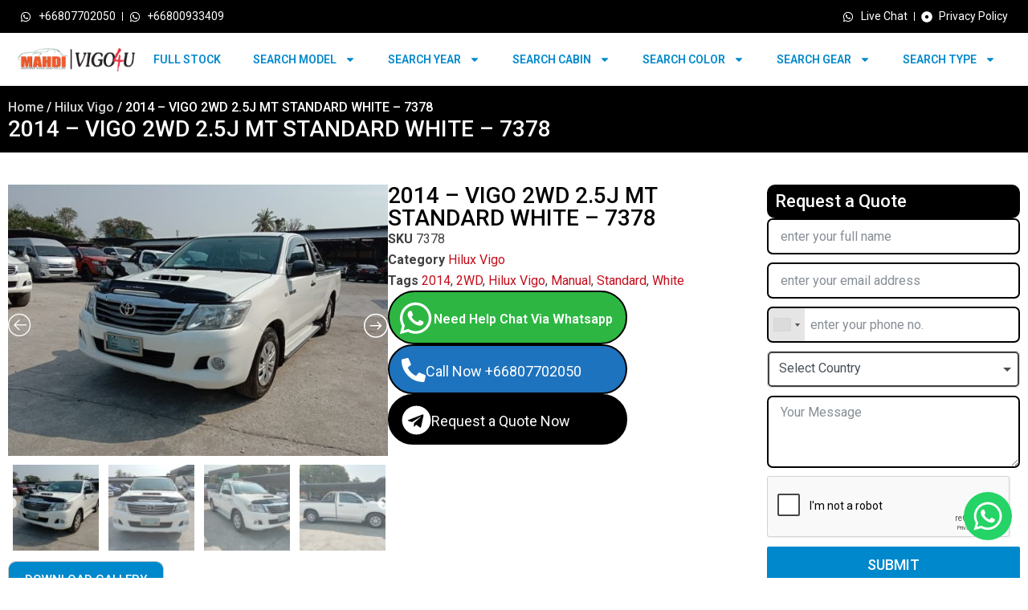

--- FILE ---
content_type: text/html; charset=UTF-8
request_url: https://thaihilux.com/product/2014-vigo-2wd-2-5j-mt-standard-white-7378/
body_size: 43945
content:
<!DOCTYPE html>
<html lang="en-US" prefix="og: https://ogp.me/ns#">
<head>
	<meta charset="UTF-8">
	<meta name="viewport" content="width=device-width, initial-scale=1.0, viewport-fit=cover" />		
<!-- Search Engine Optimization by Rank Math PRO - https://rankmath.com/ -->
<title>2014 - VIGO 2WD 2.5J MT STANDARD WHITE - 7378 - Thaihilux</title>
<meta name="description" content="Make: TOYOTA HILUX Year: JUL 2014 Type: 2WD Cabin: STANDARD Driver&#039;s Position: RIGHT-HAND DRIVE Engine Size: 2500CC DIESEL Color: WHITE Fuel: DIESEL Gear"/>
<meta name="robots" content="follow, index, max-snippet:-1, max-video-preview:-1, max-image-preview:large"/>
<link rel="canonical" href="https://thaihilux.com/product/2014-vigo-2wd-2-5j-mt-standard-white-7378/" />
<meta property="og:locale" content="en_US" />
<meta property="og:type" content="product" />
<meta property="og:title" content="2014 - VIGO 2WD 2.5J MT STANDARD WHITE - 7378 - Thaihilux" />
<meta property="og:description" content="Make: TOYOTA HILUX Year: JUL 2014 Type: 2WD Cabin: STANDARD Driver&#039;s Position: RIGHT-HAND DRIVE Engine Size: 2500CC DIESEL Color: WHITE Fuel: DIESEL Gear" />
<meta property="og:url" content="https://thaihilux.com/product/2014-vigo-2wd-2-5j-mt-standard-white-7378/" />
<meta property="og:site_name" content="Thaihilux By Vigo4U - Toyota hilux vigo dealer" />
<meta property="og:updated_time" content="2024-08-25T20:12:16+00:00" />
<meta property="og:image" content="https://thaihilux.com/wp-content/uploads/2024/06/7378_210208_8.jpg" />
<meta property="og:image:secure_url" content="https://thaihilux.com/wp-content/uploads/2024/06/7378_210208_8.jpg" />
<meta property="og:image:width" content="700" />
<meta property="og:image:height" content="500" />
<meta property="og:image:alt" content="2014 &#8211; VIGO 2WD 2.5J MT STANDARD WHITE &#8211; 7378" />
<meta property="og:image:type" content="image/jpeg" />
<meta property="product:price:amount" content="10900" />
<meta property="product:price:currency" content="USD" />
<meta property="product:availability" content="instock" />
<meta name="twitter:card" content="summary_large_image" />
<meta name="twitter:title" content="2014 - VIGO 2WD 2.5J MT STANDARD WHITE - 7378 - Thaihilux" />
<meta name="twitter:description" content="Make: TOYOTA HILUX Year: JUL 2014 Type: 2WD Cabin: STANDARD Driver&#039;s Position: RIGHT-HAND DRIVE Engine Size: 2500CC DIESEL Color: WHITE Fuel: DIESEL Gear" />
<meta name="twitter:image" content="https://thaihilux.com/wp-content/uploads/2024/06/7378_210208_8.jpg" />
<meta name="twitter:label1" content="Price" />
<meta name="twitter:data1" content="&#036;10,900" />
<meta name="twitter:label2" content="Availability" />
<meta name="twitter:data2" content="In stock" />
<script type="application/ld+json" class="rank-math-schema-pro">{"@context":"https://schema.org","@graph":[{"@type":"Organization","@id":"https://thaihilux.com/#organization","name":"Thaihilux By Vigo4U - Toyota hilux vigo dealer","url":"https://thaihilux.com","logo":{"@type":"ImageObject","@id":"https://thaihilux.com/#logo","url":"https://thaihilux.com/wp-content/uploads/2023/12/mahdi-vigo4u.png","contentUrl":"https://thaihilux.com/wp-content/uploads/2023/12/mahdi-vigo4u.png","caption":"Thaihilux By Vigo4U - Toyota hilux vigo dealer","inLanguage":"en-US","width":"370","height":"74"}},{"@type":"WebSite","@id":"https://thaihilux.com/#website","url":"https://thaihilux.com","name":"Thaihilux By Vigo4U - Toyota hilux vigo dealer","publisher":{"@id":"https://thaihilux.com/#organization"},"inLanguage":"en-US"},{"@type":"ImageObject","@id":"https://thaihilux.com/wp-content/uploads/2024/06/7378_210208_8.jpg","url":"https://thaihilux.com/wp-content/uploads/2024/06/7378_210208_8.jpg","width":"700","height":"500","inLanguage":"en-US"},{"@type":"ItemPage","@id":"https://thaihilux.com/product/2014-vigo-2wd-2-5j-mt-standard-white-7378/#webpage","url":"https://thaihilux.com/product/2014-vigo-2wd-2-5j-mt-standard-white-7378/","name":"2014 - VIGO 2WD 2.5J MT STANDARD WHITE - 7378 - Thaihilux","datePublished":"2024-06-15T18:22:56+00:00","dateModified":"2024-08-25T20:12:16+00:00","isPartOf":{"@id":"https://thaihilux.com/#website"},"primaryImageOfPage":{"@id":"https://thaihilux.com/wp-content/uploads/2024/06/7378_210208_8.jpg"},"inLanguage":"en-US"},{"@type":"Product","name":"2014 - VIGO 2WD 2.5J MT STANDARD WHITE - 7378 - Thaihilux","description":"Make: TOYOTA HILUX Year: JUL 2014 Type: 2WD Cabin: STANDARD Driver's Position: RIGHT-HAND DRIVE Engine Size: 2500CC DIESEL Color: WHITE Fuel: DIESEL Gear Shift Type: MTM, 5-SPEED FLOOR SHIFT Chassis: MR0CS12GXXXXXXXXX Model No.: KUN15R-TRMDHT EngineType:- 2KDFTV Mileaged: 79XXX Price: 10900","sku":"7378","category":"Hilux Vigo","mainEntityOfPage":{"@id":"https://thaihilux.com/product/2014-vigo-2wd-2-5j-mt-standard-white-7378/#webpage"},"image":[{"@type":"ImageObject","url":"https://thaihilux.com/wp-content/uploads/2024/06/7378_210208_8.jpg","height":"500","width":"700"},{"@type":"ImageObject","url":"https://thaihilux.com/wp-content/uploads/2024/06/7378_210208_11.jpg","height":"500","width":"700"},{"@type":"ImageObject","url":"https://thaihilux.com/wp-content/uploads/2024/06/7378_210208_12.jpg","height":"500","width":"700"},{"@type":"ImageObject","url":"https://thaihilux.com/wp-content/uploads/2024/06/7378_210208_14.jpg","height":"500","width":"700"},{"@type":"ImageObject","url":"https://thaihilux.com/wp-content/uploads/2024/06/7378_210208_28.jpg","height":"500","width":"700"},{"@type":"ImageObject","url":"https://thaihilux.com/wp-content/uploads/2024/06/7378_210208_19.jpg","height":"500","width":"700"},{"@type":"ImageObject","url":"https://thaihilux.com/wp-content/uploads/2024/06/7378_210208_22.jpg","height":"500","width":"700"},{"@type":"ImageObject","url":"https://thaihilux.com/wp-content/uploads/2024/06/7378_210208_20.jpg","height":"500","width":"700"},{"@type":"ImageObject","url":"https://thaihilux.com/wp-content/uploads/2024/06/7378_210208_2.jpg","height":"500","width":"700"},{"@type":"ImageObject","url":"https://thaihilux.com/wp-content/uploads/2024/06/7378_210208_36.jpg","height":"500","width":"700"},{"@type":"ImageObject","url":"https://thaihilux.com/wp-content/uploads/2024/06/7378_210208_40.jpg","height":"500","width":"700"},{"@type":"ImageObject","url":"https://thaihilux.com/wp-content/uploads/2024/06/7378_210208_41.jpg","height":"500","width":"700"},{"@type":"ImageObject","url":"https://thaihilux.com/wp-content/uploads/2024/06/7378_210208_39.jpg","height":"500","width":"700"}],"offers":{"@type":"Offer","price":"10900","priceCurrency":"USD","priceValidUntil":"2027-12-31","availability":"https://schema.org/InStock","itemCondition":"NewCondition","url":"https://thaihilux.com/product/2014-vigo-2wd-2-5j-mt-standard-white-7378/","seller":{"@type":"Organization","@id":"https://thaihilux.com/","name":"Thaihilux By Vigo4U - Toyota hilux vigo dealer","url":"https://thaihilux.com","logo":"https://thaihilux.com/wp-content/uploads/2023/12/mahdi-vigo4u.png"}},"color":"WHITE","additionalProperty":[{"@type":"PropertyValue","name":"pa_body","value":"STANDARD"},{"@type":"PropertyValue","name":"pa_car-year","value":"2014"},{"@type":"PropertyValue","name":"pa_condition","value":"USED"},{"@type":"PropertyValue","name":"pa_fuel","value":"DIESEL"},{"@type":"PropertyValue","name":"pa_maker","value":"TOYOTA HILUX"},{"@type":"PropertyValue","name":"pa_transmission","value":"MANUAL"},{"@type":"PropertyValue","name":"pa_wheel-drive","value":"2WD"},{"@type":"PropertyValue","name":"pa_steering","value":"RIGHT HAND DRIVE"}],"@id":"https://thaihilux.com/product/2014-vigo-2wd-2-5j-mt-standard-white-7378/#richSnippet"}]}</script>
<!-- /Rank Math WordPress SEO plugin -->

<link rel='dns-prefetch' href='//www.google.com' />
<link rel="alternate" type="application/rss+xml" title="Thaihilux &raquo; Feed" href="https://thaihilux.com/feed/" />
<link rel="alternate" type="application/rss+xml" title="Thaihilux &raquo; Comments Feed" href="https://thaihilux.com/comments/feed/" />
<link rel="alternate" title="oEmbed (JSON)" type="application/json+oembed" href="https://thaihilux.com/wp-json/oembed/1.0/embed?url=https%3A%2F%2Fthaihilux.com%2Fproduct%2F2014-vigo-2wd-2-5j-mt-standard-white-7378%2F" />
<link rel="alternate" title="oEmbed (XML)" type="text/xml+oembed" href="https://thaihilux.com/wp-json/oembed/1.0/embed?url=https%3A%2F%2Fthaihilux.com%2Fproduct%2F2014-vigo-2wd-2-5j-mt-standard-white-7378%2F&#038;format=xml" />
<style id='wp-img-auto-sizes-contain-inline-css'>
img:is([sizes=auto i],[sizes^="auto," i]){contain-intrinsic-size:3000px 1500px}
/*# sourceURL=wp-img-auto-sizes-contain-inline-css */
</style>
<style id='wp-emoji-styles-inline-css'>

	img.wp-smiley, img.emoji {
		display: inline !important;
		border: none !important;
		box-shadow: none !important;
		height: 1em !important;
		width: 1em !important;
		margin: 0 0.07em !important;
		vertical-align: -0.1em !important;
		background: none !important;
		padding: 0 !important;
	}
/*# sourceURL=wp-emoji-styles-inline-css */
</style>
<link rel='stylesheet' id='wp-block-library-css' href='https://thaihilux.com/wp-includes/css/dist/block-library/style.min.css?ver=6.9' media='all' />

<style id='classic-theme-styles-inline-css'>
/*! This file is auto-generated */
.wp-block-button__link{color:#fff;background-color:#32373c;border-radius:9999px;box-shadow:none;text-decoration:none;padding:calc(.667em + 2px) calc(1.333em + 2px);font-size:1.125em}.wp-block-file__button{background:#32373c;color:#fff;text-decoration:none}
/*# sourceURL=/wp-includes/css/classic-themes.min.css */
</style>
<link rel='stylesheet' id='woocommerce-layout-css' href='https://thaihilux.com/wp-content/plugins/woocommerce/assets/css/woocommerce-layout.css?ver=9.5.1' media='all' />
<link rel='stylesheet' id='woocommerce-smallscreen-css' href='https://thaihilux.com/wp-content/plugins/woocommerce/assets/css/woocommerce-smallscreen.css?ver=9.5.1' media='only screen and (max-width: 768px)' />
<link rel='stylesheet' id='woocommerce-general-css' href='https://thaihilux.com/wp-content/plugins/woocommerce/assets/css/woocommerce.css?ver=9.5.1' media='all' />
<style id='woocommerce-inline-inline-css'>
.woocommerce form .form-row .required { visibility: visible; }
/*# sourceURL=woocommerce-inline-inline-css */
</style>
<link rel='stylesheet' id='wpzoom-wc-spi-style-css' href='https://thaihilux.com/wp-content/plugins/secondary-product-image-for-woocommerce/assets/css/secondary-product-image-for-woocommerce.css?ver=1.0.2' media='all' />
<link rel='stylesheet' id='vigo4u-style-css' href='https://thaihilux.com/wp-content/themes/vigo4u/style.css?ver=1.0.0' media='all' />
<link rel='stylesheet' id='wpdreams-asl-basic-css' href='https://thaihilux.com/wp-content/plugins/ajax-search-lite/css/style.basic.css?ver=4.12.4' media='all' />
<link rel='stylesheet' id='wpdreams-asl-instance-css' href='https://thaihilux.com/wp-content/plugins/ajax-search-lite/css/style-curvy-black.css?ver=4.12.4' media='all' />
<link rel='stylesheet' id='elementor-frontend-css' href='https://thaihilux.com/wp-content/uploads/elementor/css/custom-frontend.min.css?ver=1755001212' media='all' />
<link rel='stylesheet' id='widget-heading-css' href='https://thaihilux.com/wp-content/plugins/elementor/assets/css/widget-heading.min.css?ver=3.26.2' media='all' />
<link rel='stylesheet' id='fluent-form-styles-css' href='https://thaihilux.com/wp-content/plugins/fluentform/assets/css/fluent-forms-public.css?ver=5.2.8' media='all' />
<link rel='stylesheet' id='fluentform-public-default-css' href='https://thaihilux.com/wp-content/plugins/fluentform/assets/css/fluentform-public-default.css?ver=5.2.8' media='all' />
<link rel='stylesheet' id='e-popup-css' href='https://thaihilux.com/wp-content/plugins/elementor-pro/assets/css/conditionals/popup.min.css?ver=3.26.1' media='all' />
<link rel='stylesheet' id='e-animation-fadeIn-css' href='https://thaihilux.com/wp-content/plugins/elementor/assets/lib/animations/styles/fadeIn.min.css?ver=3.26.2' media='all' />
<link rel='stylesheet' id='widget-icon-list-css' href='https://thaihilux.com/wp-content/uploads/elementor/css/custom-widget-icon-list.min.css?ver=1755001212' media='all' />
<link rel='stylesheet' id='widget-image-css' href='https://thaihilux.com/wp-content/plugins/elementor/assets/css/widget-image.min.css?ver=3.26.2' media='all' />
<link rel='stylesheet' id='widget-nav-menu-css' href='https://thaihilux.com/wp-content/uploads/elementor/css/custom-pro-widget-nav-menu.min.css?ver=1755001212' media='all' />
<link rel='stylesheet' id='widget-woocommerce-product-images-css' href='https://thaihilux.com/wp-content/plugins/elementor-pro/assets/css/widget-woocommerce-product-images.min.css?ver=3.26.1' media='all' />
<link rel='stylesheet' id='widget-woocommerce-product-meta-css' href='https://thaihilux.com/wp-content/plugins/elementor-pro/assets/css/widget-woocommerce-product-meta.min.css?ver=3.26.1' media='all' />
<link rel='stylesheet' id='widget-woocommerce-product-data-tabs-css' href='https://thaihilux.com/wp-content/plugins/elementor-pro/assets/css/widget-woocommerce-product-data-tabs.min.css?ver=3.26.1' media='all' />
<link rel='stylesheet' id='widget-woocommerce-products-css' href='https://thaihilux.com/wp-content/plugins/elementor-pro/assets/css/widget-woocommerce-products.min.css?ver=3.26.1' media='all' />
<link rel='stylesheet' id='swiper-css' href='https://thaihilux.com/wp-content/plugins/elementor/assets/lib/swiper/v8/css/swiper.min.css?ver=8.4.5' media='all' />
<link rel='stylesheet' id='e-swiper-css' href='https://thaihilux.com/wp-content/plugins/elementor/assets/css/conditionals/e-swiper.min.css?ver=3.26.2' media='all' />
<link rel='stylesheet' id='widget-loop-common-css' href='https://thaihilux.com/wp-content/plugins/elementor-pro/assets/css/widget-loop-common.min.css?ver=3.26.1' media='all' />
<link rel='stylesheet' id='widget-loop-carousel-css' href='https://thaihilux.com/wp-content/plugins/elementor-pro/assets/css/widget-loop-carousel.min.css?ver=3.26.1' media='all' />
<link rel='stylesheet' id='elementor-post-24-css' href='https://thaihilux.com/wp-content/uploads/elementor/css/post-24.css?ver=1755001212' media='all' />
<link rel='stylesheet' id='elementor-post-3466-css' href='https://thaihilux.com/wp-content/uploads/elementor/css/post-3466.css?ver=1755001212' media='all' />
<link rel='stylesheet' id='elementor-post-3142-css' href='https://thaihilux.com/wp-content/uploads/elementor/css/post-3142.css?ver=1755001212' media='all' />
<link rel='stylesheet' id='elementor-post-32-css' href='https://thaihilux.com/wp-content/uploads/elementor/css/post-32.css?ver=1755001213' media='all' />
<link rel='stylesheet' id='fluentform-elementor-widget-css' href='https://thaihilux.com/wp-content/plugins/fluentform/assets/css/fluent-forms-elementor-widget.css?ver=5.2.8' media='all' />
<link rel='stylesheet' id='elementor-post-2972-css' href='https://thaihilux.com/wp-content/uploads/elementor/css/post-2972.css?ver=1755001213' media='all' />
<link rel='stylesheet' id='elementor-post-3016-css' href='https://thaihilux.com/wp-content/uploads/elementor/css/post-3016.css?ver=1765896237' media='all' />
<link rel='stylesheet' id='popup-maker-site-css' href='https://thaihilux.com/wp-content/plugins/popup-maker/assets/css/pum-site.min.css?ver=1.20.3' media='all' />
<style id='popup-maker-site-inline-css'>
/* Popup Google Fonts */
@import url('//fonts.googleapis.com/css?family=Montserrat:100');

/* Popup Theme 3649: Default Theme */
.pum-theme-3649, .pum-theme-default-theme { background-color: rgba( 255, 255, 255, 1.00 ) } 
.pum-theme-3649 .pum-container, .pum-theme-default-theme .pum-container { padding: 18px; border-radius: 0px; border: 1px none #000000; box-shadow: 1px 1px 3px 0px rgba( 2, 2, 2, 0.23 ); background-color: rgba( 249, 249, 249, 1.00 ) } 
.pum-theme-3649 .pum-title, .pum-theme-default-theme .pum-title { color: #000000; text-align: left; text-shadow: 0px 0px 0px rgba( 2, 2, 2, 0.23 ); font-family: inherit; font-weight: 400; font-size: 32px; font-style: normal; line-height: 36px } 
.pum-theme-3649 .pum-content, .pum-theme-default-theme .pum-content { color: #8c8c8c; font-family: inherit; font-weight: 400; font-style: inherit } 
.pum-theme-3649 .pum-content + .pum-close, .pum-theme-default-theme .pum-content + .pum-close { position: absolute; height: auto; width: auto; left: auto; right: 0px; bottom: auto; top: 0px; padding: 8px; color: #ffffff; font-family: inherit; font-weight: 400; font-size: 12px; font-style: inherit; line-height: 36px; border: 1px none #ffffff; border-radius: 0px; box-shadow: 1px 1px 3px 0px rgba( 2, 2, 2, 0.23 ); text-shadow: 0px 0px 0px rgba( 0, 0, 0, 0.23 ); background-color: rgba( 0, 183, 205, 1.00 ) } 

/* Popup Theme 3650: Light Box */
.pum-theme-3650, .pum-theme-lightbox { background-color: rgba( 0, 0, 0, 0.60 ) } 
.pum-theme-3650 .pum-container, .pum-theme-lightbox .pum-container { padding: 18px; border-radius: 3px; border: 8px solid #000000; box-shadow: 0px 0px 30px 0px rgba( 2, 2, 2, 1.00 ); background-color: rgba( 255, 255, 255, 1.00 ) } 
.pum-theme-3650 .pum-title, .pum-theme-lightbox .pum-title { color: #000000; text-align: left; text-shadow: 0px 0px 0px rgba( 2, 2, 2, 0.23 ); font-family: inherit; font-weight: 100; font-size: 32px; line-height: 36px } 
.pum-theme-3650 .pum-content, .pum-theme-lightbox .pum-content { color: #000000; font-family: inherit; font-weight: 100 } 
.pum-theme-3650 .pum-content + .pum-close, .pum-theme-lightbox .pum-content + .pum-close { position: absolute; height: 26px; width: 26px; left: auto; right: -13px; bottom: auto; top: -13px; padding: 0px; color: #ffffff; font-family: Arial; font-weight: 100; font-size: 24px; line-height: 24px; border: 2px solid #ffffff; border-radius: 26px; box-shadow: 0px 0px 15px 1px rgba( 2, 2, 2, 0.75 ); text-shadow: 0px 0px 0px rgba( 0, 0, 0, 0.23 ); background-color: rgba( 0, 0, 0, 1.00 ) } 

/* Popup Theme 3651: Enterprise Blue */
.pum-theme-3651, .pum-theme-enterprise-blue { background-color: rgba( 0, 0, 0, 0.70 ) } 
.pum-theme-3651 .pum-container, .pum-theme-enterprise-blue .pum-container { padding: 28px; border-radius: 5px; border: 1px none #000000; box-shadow: 0px 10px 25px 4px rgba( 2, 2, 2, 0.50 ); background-color: rgba( 255, 255, 255, 1.00 ) } 
.pum-theme-3651 .pum-title, .pum-theme-enterprise-blue .pum-title { color: #315b7c; text-align: left; text-shadow: 0px 0px 0px rgba( 2, 2, 2, 0.23 ); font-family: inherit; font-weight: 100; font-size: 34px; line-height: 36px } 
.pum-theme-3651 .pum-content, .pum-theme-enterprise-blue .pum-content { color: #2d2d2d; font-family: inherit; font-weight: 100 } 
.pum-theme-3651 .pum-content + .pum-close, .pum-theme-enterprise-blue .pum-content + .pum-close { position: absolute; height: 28px; width: 28px; left: auto; right: 8px; bottom: auto; top: 8px; padding: 4px; color: #ffffff; font-family: Times New Roman; font-weight: 100; font-size: 20px; line-height: 20px; border: 1px none #ffffff; border-radius: 42px; box-shadow: 0px 0px 0px 0px rgba( 2, 2, 2, 0.23 ); text-shadow: 0px 0px 0px rgba( 0, 0, 0, 0.23 ); background-color: rgba( 49, 91, 124, 1.00 ) } 

/* Popup Theme 3652: Hello Box */
.pum-theme-3652, .pum-theme-hello-box { background-color: rgba( 0, 0, 0, 0.75 ) } 
.pum-theme-3652 .pum-container, .pum-theme-hello-box .pum-container { padding: 30px; border-radius: 80px; border: 14px solid #81d742; box-shadow: 0px 0px 0px 0px rgba( 2, 2, 2, 0.00 ); background-color: rgba( 255, 255, 255, 1.00 ) } 
.pum-theme-3652 .pum-title, .pum-theme-hello-box .pum-title { color: #2d2d2d; text-align: left; text-shadow: 0px 0px 0px rgba( 2, 2, 2, 0.23 ); font-family: Montserrat; font-weight: 100; font-size: 32px; line-height: 36px } 
.pum-theme-3652 .pum-content, .pum-theme-hello-box .pum-content { color: #2d2d2d; font-family: inherit; font-weight: 100 } 
.pum-theme-3652 .pum-content + .pum-close, .pum-theme-hello-box .pum-content + .pum-close { position: absolute; height: auto; width: auto; left: auto; right: -30px; bottom: auto; top: -30px; padding: 0px; color: #2d2d2d; font-family: Times New Roman; font-weight: 100; font-size: 32px; line-height: 28px; border: 1px none #ffffff; border-radius: 28px; box-shadow: 0px 0px 0px 0px rgba( 2, 2, 2, 0.23 ); text-shadow: 0px 0px 0px rgba( 0, 0, 0, 0.23 ); background-color: rgba( 255, 255, 255, 1.00 ) } 

/* Popup Theme 3653: Cutting Edge */
.pum-theme-3653, .pum-theme-cutting-edge { background-color: rgba( 0, 0, 0, 0.50 ) } 
.pum-theme-3653 .pum-container, .pum-theme-cutting-edge .pum-container { padding: 18px; border-radius: 0px; border: 1px none #000000; box-shadow: 0px 10px 25px 0px rgba( 2, 2, 2, 0.50 ); background-color: rgba( 30, 115, 190, 1.00 ) } 
.pum-theme-3653 .pum-title, .pum-theme-cutting-edge .pum-title { color: #ffffff; text-align: left; text-shadow: 0px 0px 0px rgba( 2, 2, 2, 0.23 ); font-family: Sans-Serif; font-weight: 100; font-size: 26px; line-height: 28px } 
.pum-theme-3653 .pum-content, .pum-theme-cutting-edge .pum-content { color: #ffffff; font-family: inherit; font-weight: 100 } 
.pum-theme-3653 .pum-content + .pum-close, .pum-theme-cutting-edge .pum-content + .pum-close { position: absolute; height: 24px; width: 24px; left: auto; right: 0px; bottom: auto; top: 0px; padding: 0px; color: #1e73be; font-family: Times New Roman; font-weight: 100; font-size: 32px; line-height: 24px; border: 1px none #ffffff; border-radius: 0px; box-shadow: -1px 1px 1px 0px rgba( 2, 2, 2, 0.10 ); text-shadow: -1px 1px 1px rgba( 0, 0, 0, 0.10 ); background-color: rgba( 238, 238, 34, 1.00 ) } 

/* Popup Theme 3654: Framed Border */
.pum-theme-3654, .pum-theme-framed-border { background-color: rgba( 255, 255, 255, 0.50 ) } 
.pum-theme-3654 .pum-container, .pum-theme-framed-border .pum-container { padding: 18px; border-radius: 0px; border: 20px outset #dd3333; box-shadow: 1px 1px 3px 0px rgba( 2, 2, 2, 0.97 ) inset; background-color: rgba( 255, 251, 239, 1.00 ) } 
.pum-theme-3654 .pum-title, .pum-theme-framed-border .pum-title { color: #000000; text-align: left; text-shadow: 0px 0px 0px rgba( 2, 2, 2, 0.23 ); font-family: inherit; font-weight: 100; font-size: 32px; line-height: 36px } 
.pum-theme-3654 .pum-content, .pum-theme-framed-border .pum-content { color: #2d2d2d; font-family: inherit; font-weight: 100 } 
.pum-theme-3654 .pum-content + .pum-close, .pum-theme-framed-border .pum-content + .pum-close { position: absolute; height: 20px; width: 20px; left: auto; right: -20px; bottom: auto; top: -20px; padding: 0px; color: #ffffff; font-family: Tahoma; font-weight: 700; font-size: 16px; line-height: 18px; border: 1px none #ffffff; border-radius: 0px; box-shadow: 0px 0px 0px 0px rgba( 2, 2, 2, 0.23 ); text-shadow: 0px 0px 0px rgba( 0, 0, 0, 0.23 ); background-color: rgba( 0, 0, 0, 0.55 ) } 

/* Popup Theme 3655: Floating Bar - Soft Blue */
.pum-theme-3655, .pum-theme-floating-bar { background-color: rgba( 255, 255, 255, 0.00 ) } 
.pum-theme-3655 .pum-container, .pum-theme-floating-bar .pum-container { padding: 8px; border-radius: 0px; border: 1px none #000000; box-shadow: 1px 1px 3px 0px rgba( 2, 2, 2, 0.23 ); background-color: rgba( 238, 246, 252, 1.00 ) } 
.pum-theme-3655 .pum-title, .pum-theme-floating-bar .pum-title { color: #505050; text-align: left; text-shadow: 0px 0px 0px rgba( 2, 2, 2, 0.23 ); font-family: inherit; font-weight: 400; font-size: 32px; line-height: 36px } 
.pum-theme-3655 .pum-content, .pum-theme-floating-bar .pum-content { color: #505050; font-family: inherit; font-weight: 400 } 
.pum-theme-3655 .pum-content + .pum-close, .pum-theme-floating-bar .pum-content + .pum-close { position: absolute; height: 18px; width: 18px; left: auto; right: 5px; bottom: auto; top: 50%; padding: 0px; color: #505050; font-family: Sans-Serif; font-weight: 700; font-size: 15px; line-height: 18px; border: 1px solid #505050; border-radius: 15px; box-shadow: 0px 0px 0px 0px rgba( 2, 2, 2, 0.00 ); text-shadow: 0px 0px 0px rgba( 0, 0, 0, 0.00 ); background-color: rgba( 255, 255, 255, 0.00 ); transform: translate(0, -50%) } 

/* Popup Theme 3656: Content Only - For use with page builders or block editor */
.pum-theme-3656, .pum-theme-content-only { background-color: rgba( 0, 0, 0, 0.70 ) } 
.pum-theme-3656 .pum-container, .pum-theme-content-only .pum-container { padding: 0px; border-radius: 0px; border: 1px none #000000; box-shadow: 0px 0px 0px 0px rgba( 2, 2, 2, 0.00 ) } 
.pum-theme-3656 .pum-title, .pum-theme-content-only .pum-title { color: #000000; text-align: left; text-shadow: 0px 0px 0px rgba( 2, 2, 2, 0.23 ); font-family: inherit; font-weight: 400; font-size: 32px; line-height: 36px } 
.pum-theme-3656 .pum-content, .pum-theme-content-only .pum-content { color: #8c8c8c; font-family: inherit; font-weight: 400 } 
.pum-theme-3656 .pum-content + .pum-close, .pum-theme-content-only .pum-content + .pum-close { position: absolute; height: 18px; width: 18px; left: auto; right: 7px; bottom: auto; top: 7px; padding: 0px; color: #000000; font-family: inherit; font-weight: 700; font-size: 20px; line-height: 20px; border: 1px none #ffffff; border-radius: 15px; box-shadow: 0px 0px 0px 0px rgba( 2, 2, 2, 0.00 ); text-shadow: 0px 0px 0px rgba( 0, 0, 0, 0.00 ); background-color: rgba( 255, 255, 255, 0.00 ) } 

#pum-58210 {z-index: 1999999999}
#pum-58207 {z-index: 1999999999}
#pum-58184 {z-index: 1999999999}
#pum-3659 {z-index: 1999999999}
#pum-58156 {z-index: 1999999999}
#pum-54001 {z-index: 1999999999}
#pum-3685 {z-index: 1999999999}

/*# sourceURL=popup-maker-site-inline-css */
</style>
<link rel='stylesheet' id='ff_choices-css' href='https://thaihilux.com/wp-content/plugins/fluentform/assets/css/choices.css?ver=5.2.8' media='all' />
<link rel='stylesheet' id='slick-css' href='https://thaihilux.com/wp-content/plugins/woo-product-gallery-slider/assets/css/slick.css?ver=2.3.14' media='all' />
<link rel='stylesheet' id='slick-theme-css' href='https://thaihilux.com/wp-content/plugins/woo-product-gallery-slider/assets/css/slick-theme.css?ver=2.3.14' media='all' />
<link rel='stylesheet' id='fancybox-css' href='https://thaihilux.com/wp-content/plugins/woo-product-gallery-slider/assets/css/jquery.fancybox.min.css?ver=2.3.14' media='all' />
<style id='fancybox-inline-css'>
.wpgs-for .slick-slide{cursor:pointer;}
/*# sourceURL=fancybox-inline-css */
</style>
<link rel='stylesheet' id='flaticon-wpgs-css' href='https://thaihilux.com/wp-content/plugins/woo-product-gallery-slider/assets/css/font/flaticon.css?ver=2.3.14' media='all' />
<link rel='stylesheet' id='intlTelInput-css' href='https://thaihilux.com/wp-content/plugins/fluentformpro/public/libs/intl-tel-input/css/intlTelInput.min.css?ver=18.1.1' media='all' />
<link rel='stylesheet' id='prdctfltr-css' href='https://thaihilux.com/wp-content/plugins/prdctfltr/includes/css/styles.css?ver=8.3.0' media='all' />
<link rel='stylesheet' id='google-fonts-1-css' href='https://fonts.googleapis.com/css?family=Roboto%3A100%2C100italic%2C200%2C200italic%2C300%2C300italic%2C400%2C400italic%2C500%2C500italic%2C600%2C600italic%2C700%2C700italic%2C800%2C800italic%2C900%2C900italic%7CRoboto+Slab%3A100%2C100italic%2C200%2C200italic%2C300%2C300italic%2C400%2C400italic%2C500%2C500italic%2C600%2C600italic%2C700%2C700italic%2C800%2C800italic%2C900%2C900italic&#038;display=swap&#038;ver=6.9' media='all' />
<link rel="preconnect" href="https://fonts.gstatic.com/" crossorigin><script src="https://thaihilux.com/wp-includes/js/jquery/jquery.min.js?ver=3.7.1" id="jquery-core-js"></script>
<script src="https://thaihilux.com/wp-includes/js/jquery/jquery-migrate.min.js?ver=3.4.1" id="jquery-migrate-js"></script>
<script src="https://thaihilux.com/wp-content/plugins/woocommerce/assets/js/zoom/jquery.zoom.min.js?ver=1.7.21-wc.9.5.1" id="zoom-js" defer data-wp-strategy="defer"></script>
<script src="https://thaihilux.com/wp-content/plugins/woocommerce/assets/js/flexslider/jquery.flexslider.min.js?ver=2.7.2-wc.9.5.1" id="flexslider-js" defer data-wp-strategy="defer"></script>
<script id="wc-single-product-js-extra">
var wc_single_product_params = {"i18n_required_rating_text":"Please select a rating","i18n_product_gallery_trigger_text":"View full-screen image gallery","review_rating_required":"yes","flexslider":{"rtl":false,"animation":"slide","smoothHeight":true,"directionNav":false,"controlNav":"thumbnails","slideshow":false,"animationSpeed":500,"animationLoop":false,"allowOneSlide":false},"zoom_enabled":"1","zoom_options":[],"photoswipe_enabled":"1","photoswipe_options":{"shareEl":false,"closeOnScroll":false,"history":false,"hideAnimationDuration":0,"showAnimationDuration":0},"flexslider_enabled":"1"};
//# sourceURL=wc-single-product-js-extra
</script>
<script src="https://thaihilux.com/wp-content/plugins/woocommerce/assets/js/frontend/single-product.min.js?ver=9.5.1" id="wc-single-product-js" defer data-wp-strategy="defer"></script>
<script src="https://thaihilux.com/wp-content/plugins/woocommerce/assets/js/jquery-blockui/jquery.blockUI.min.js?ver=2.7.0-wc.9.5.1" id="jquery-blockui-js" defer data-wp-strategy="defer"></script>
<script src="https://thaihilux.com/wp-content/plugins/woocommerce/assets/js/js-cookie/js.cookie.min.js?ver=2.1.4-wc.9.5.1" id="js-cookie-js" defer data-wp-strategy="defer"></script>
<script id="woocommerce-js-extra">
var woocommerce_params = {"ajax_url":"/wp-admin/admin-ajax.php","wc_ajax_url":"/?wc-ajax=%%endpoint%%"};
//# sourceURL=woocommerce-js-extra
</script>
<script src="https://thaihilux.com/wp-content/plugins/woocommerce/assets/js/frontend/woocommerce.min.js?ver=9.5.1" id="woocommerce-js" defer data-wp-strategy="defer"></script>
<link rel="https://api.w.org/" href="https://thaihilux.com/wp-json/" /><link rel="alternate" title="JSON" type="application/json" href="https://thaihilux.com/wp-json/wp/v2/product/42785" /><link rel="EditURI" type="application/rsd+xml" title="RSD" href="https://thaihilux.com/xmlrpc.php?rsd" />
<meta name="generator" content="WordPress 6.9" />
<link rel='shortlink' href='https://thaihilux.com/?p=42785' />
	<noscript><style>.woocommerce-product-gallery{ opacity: 1 !important; }</style></noscript>
					<link rel="preconnect" href="https://fonts.gstatic.com" crossorigin />
				<link rel="preload" as="style" href="//fonts.googleapis.com/css?family=Open+Sans&display=swap" />
				<link rel="stylesheet" href="//fonts.googleapis.com/css?family=Open+Sans&display=swap" media="all" />
				<meta name="generator" content="Elementor 3.26.2; features: e_font_icon_svg, additional_custom_breakpoints; settings: css_print_method-external, google_font-enabled, font_display-swap">
			<style>
				.e-con.e-parent:nth-of-type(n+4):not(.e-lazyloaded):not(.e-no-lazyload),
				.e-con.e-parent:nth-of-type(n+4):not(.e-lazyloaded):not(.e-no-lazyload) * {
					background-image: none !important;
				}
				@media screen and (max-height: 1024px) {
					.e-con.e-parent:nth-of-type(n+3):not(.e-lazyloaded):not(.e-no-lazyload),
					.e-con.e-parent:nth-of-type(n+3):not(.e-lazyloaded):not(.e-no-lazyload) * {
						background-image: none !important;
					}
				}
				@media screen and (max-height: 640px) {
					.e-con.e-parent:nth-of-type(n+2):not(.e-lazyloaded):not(.e-no-lazyload),
					.e-con.e-parent:nth-of-type(n+2):not(.e-lazyloaded):not(.e-no-lazyload) * {
						background-image: none !important;
					}
				}
			</style>
						            <style>
				            
					div[id*='ajaxsearchlitesettings'].searchsettings .asl_option_inner label {
						font-size: 0px !important;
						color: rgba(0, 0, 0, 0);
					}
					div[id*='ajaxsearchlitesettings'].searchsettings .asl_option_inner label:after {
						font-size: 11px !important;
						position: absolute;
						top: 0;
						left: 0;
						z-index: 1;
					}
					.asl_w_container {
						width: 100%;
						margin: 0px 0px 0px 0px;
						min-width: 200px;
					}
					div[id*='ajaxsearchlite'].asl_m {
						width: 100%;
					}
					div[id*='ajaxsearchliteres'].wpdreams_asl_results div.resdrg span.highlighted {
						font-weight: bold;
						color: rgba(217, 49, 43, 1);
						background-color: rgba(238, 238, 238, 1);
					}
					div[id*='ajaxsearchliteres'].wpdreams_asl_results .results img.asl_image {
						width: 70px;
						height: 70px;
						object-fit: cover;
					}
					div.asl_r .results {
						max-height: none;
					}
				
						div.asl_r.asl_w.vertical .results .item::after {
							display: block;
							position: absolute;
							bottom: 0;
							content: '';
							height: 1px;
							width: 100%;
							background: #D8D8D8;
						}
						div.asl_r.asl_w.vertical .results .item.asl_last_item::after {
							display: none;
						}
								            </style>
			            <style class='wp-fonts-local'>
@font-face{font-family:Inter;font-style:normal;font-weight:300 900;font-display:fallback;src:url('https://thaihilux.com/wp-content/plugins/woocommerce/assets/fonts/Inter-VariableFont_slnt,wght.woff2') format('woff2');font-stretch:normal;}
@font-face{font-family:Cardo;font-style:normal;font-weight:400;font-display:fallback;src:url('https://thaihilux.com/wp-content/plugins/woocommerce/assets/fonts/cardo_normal_400.woff2') format('woff2');}
</style>
<style type="text/css">.wpgs-for .slick-arrow::before,.wpgs-nav .slick-prev::before, .wpgs-nav .slick-next::before{color:#ffffff;}.fancybox-bg{background-color:rgba(10,0,0,0.75);}.fancybox-caption,.fancybox-infobar{color:#fff;}.wpgs-nav .slick-slide{border-color:transparent}.wpgs-nav .slick-current{border-color:#ffffff}.wpgs-video-wrapper{min-height:500px;}</style><meta name="generator" content="XforWooCommerce.com - Product Filter for WooCommerce"/><!-- Google Tag Manager -->
<script>(function(w,d,s,l,i){w[l]=w[l]||[];w[l].push({'gtm.start':
new Date().getTime(),event:'gtm.js'});var f=d.getElementsByTagName(s)[0],
j=d.createElement(s),dl=l!='dataLayer'?'&l='+l:'';j.async=true;j.src=
'https://www.googletagmanager.com/gtm.js?id='+i+dl;f.parentNode.insertBefore(j,f);
})(window,document,'script','dataLayer','GTM-PH8BBV27');</script>
<!-- End Google Tag Manager -->		<style id="wp-custom-css">
			.ajax_add_to_cart {
    display: none !important;
}

html, body {
    margin: 0 !important;
    padding: 0 !important;
}

span.price {
    display: none !important;
}

.pf_rngstyle_modern .irs-from, .pf_rngstyle_modern .irs-to, .pf_rngstyle_modern .irs-single
{
	font-size: 13px !important;
	background: #1a7efb !important;
}

.prdctfltr_columns_4 .prdctfltr_filter:last-child {
    width: 100% !important;
}

.prdctfltr_wc.prdctfltr_wc_regular.prdctfltr_woocommerce.pf_arrow .prdctfltr_woocommerce_ordering .prdctfltr_filter:last-child, 
.prdctfltr_wc.prdctfltr_wc_regular.prdctfltr_woocommerce.pf_default .prdctfltr_woocommerce_ordering .prdctfltr_filter:last-child, 
.prdctfltr_wc.prdctfltr_wc_regular.prdctfltr_woocommerce.pf_select .prdctfltr_woocommerce_ordering .prdctfltr_filter:last-child, 
.prdctfltr_wc.prdctfltr_wc_regular.prdctfltr_woocommerce.pf_fullscreen .prdctfltr_woocommerce_ordering .prdctfltr_filter:last-child
{
	width: 100% !important;
}

.prdctfltr_wc_regular .prdctfltr_terms_customized_select.prdctfltr_filter .prdctfltr_regular_title, .prdctfltr_wc_regular .prdctfltr_terms_customized_select.prdctfltr_filter .prdctfltr_regular_title
{
	border: 1px solid black;
	padding: 5px 15px;
	margin-bottom: 4px;
}

.prdctfltr_wc_regular.prdctfltr_wc.prdctfltr_woocommerce.prdctfltr_scroll_default .prdctfltr_terms_customized_select .prdctfltr_add_scroll, .prdctfltr_wc.prdctfltr_woocommerce.pf_select.prdctfltr_scroll_default .prdctfltr_add_scroll
{
	top: 39px;
}



/* tr:last-child {
    display: none;
} */

div[data-id="4ce4b17"] {
    display: none !important;
}

.ff_submit_btn_wrapper {
    margin: 0 !important;
}

form#fluentform_1 {
    width: 300px;
}

.fluentform .ff-el-group {
    margin-bottom: 10px !important;
}

form#fluentform_1 input {
    height: 40px !important;
    font-size: 14px !important;
}

form#fluentform_1 .choices__list--single .choices__item {
    font-size: 14px !important;
	font-weight: 400;
}

form#fluentform_1 textarea#ff_1_message {
    height: 70px !important;
	    min-height: 70px !important;
	    font-size: 14px !important;
}

.tab_contactus_container ul {
    padding: 0;
}

form#fluentform_1 input,
form#fluentform_11 input, form#fluentform_10 input,
form#fluentform_12 input,
form#fluentform_13 input, form#fluentform_1 textarea,
form#fluentform_10 textarea, form#fluentform_11 textarea {
    border-radius: 5px !important;
    border: 2px solid black;
}

h3.cs-h-popup-title {
    width: 100%;
    max-width: 100%;
    text-align: center;
    text-transform: uppercase;
    font-size: 25px;
    margin-bottom: 5px;
}

.ff-btn-submit {
    border-radius: 2px !important;
    width: 100%;
    background-color: #0088CC !important;
}

.pum-container, .pum-theme-lightbox .pum-container {
    padding: 18px;
    border-radius: 3px;
    border: 5px solid #000000;
    box-shadow: 0px 0px 30px 0px rgba(2, 2, 2, 1.00);
    background-color: rgba(255, 255, 255, 1.00);
}

.pum-container {
    margin-bottom: 0 !important;
}

/*  saif css */

.bnt-get-qt a {
    background: #0088CC;
    padding: 10px 20px;
    color: #fff;
    border-radius: 7px;
    font-size: 12px;
    font-weight: 600;
}

.bnt-get-qt a {
    background: #0088CC;
    padding: 10px 20px;
    color: #fff;
    border-radius: 7px;
    font-size: 12px;
    font-weight: 600;
    display: block;
    text-align: center;
}

.products .has-post-thumbnail:hover .bnt-get-qt a {
    background: gray;
}


.pro-cont {
    color: #fff;
}

a 
{
	outline: none !important;
}

input[name="input_product_title"] {
    opacity: 0 !important;
	font-size:0px !important
}

.ff-el-group.ff-custom_html {
    margin-bottom: 0 !important;
}

.ff-el-group.ff-custom_html h2 {
    margin-bottom: 0 !important;
}


.single-product .ff-el-group.ff-custom_html h2 {
    margin-bottom: 20px !important;
}

/* 
span.sold-out-badge {
    display: none !important;
} */

.product .product_type_simple {
    display: none !important;
}

span.prdctfltr_filter_title {
    margin-bottom: 20px;
}

.cs-h-product-filter {
    font-family: 'Roboto', sans-serif !important;
}

.cs-h-product-filter .woocommerce-loop-product__title {
    color: black;
}

.cs-h-product-filter .price {
    color: black !important;
    font-size: 16px !important;
    font-weight: bold !important;
}

html.pum-open.pum-open-overlay.pum-open-scrollable body>:not([aria-modal=true]) {
     padding-right: 0px !important; 
}




@media (max-width: 600px) {

    .prdctfltr_wc.prdctfltr_wc_regular.prdctfltr_woocommerce.pf_arrow .prdctfltr_woocommerce_ordering .prdctfltr_filter, .prdctfltr_wc.prdctfltr_wc_regular.prdctfltr_woocommerce.pf_default .prdctfltr_woocommerce_ordering .prdctfltr_filter, .prdctfltr_wc.prdctfltr_wc_regular.prdctfltr_woocommerce.pf_select .prdctfltr_woocommerce_ordering .prdctfltr_filter, .prdctfltr_wc.prdctfltr_wc_regular.prdctfltr_woocommerce.pf_fullscreen .prdctfltr_woocommerce_ordering .prdctfltr_filter {
        width: 50% !important;
    }

.prdctfltr_wc_regular .prdctfltr_terms_customized_select.prdctfltr_filter .prdctfltr_regular_title, .prdctfltr_wc_regular .prdctfltr_terms_customized_select.prdctfltr_filter .prdctfltr_regular_title {
    padding: 2px 15px;
    margin-bottom: 4px;
    font-size: 13px;
}

.prdctfltr_filter .prdctfltr_regular_title {
    font-size: 13px;
}

.prdctfltr-down:before {
    content: "\f004";
    position: relative;
    top: -5px;
}

.prdctfltr-up:before {
    content: "\f005";
    position: relative;
    top: -5px;
}

.prdctfltr_wc_regular.prdctfltr_wc.prdctfltr_woocommerce.prdctfltr_scroll_default .prdctfltr_terms_customized_select .prdctfltr_add_scroll, .prdctfltr_wc.prdctfltr_woocommerce.pf_select.prdctfltr_scroll_default .prdctfltr_add_scroll
{
  top: 33px;
}
	
.prdctfltr_always_visible .prdctfltr_showing {
    font-size: 13px;
}	
	
.prdctfltr_wc .prdctfltr_filter_title>span.prdctfltr_woocommerce_filter_title {
    font-size: 13px;
}	

}

span.sold-out-badge {
    position: absolute;
    top: 25%;
    display: flex
;
    width: 100%;
    height: 50px;
    background: #808080de;
    text-align: center;
    align-items: center;
    justify-content: center;
    font-size: 20px;
    color: white;
    text-transform: uppercase;
    font-weight: bold;
}		</style>
		</head>
<body class="wp-singular product-template-default single single-product postid-42785 wp-custom-logo wp-theme-vigo4u theme-vigo4u woocommerce woocommerce-page woocommerce-no-js elementor-default elementor-template-full-width elementor-kit-24 elementor-page-3016">
<!-- Google Tag Manager (noscript) -->
<noscript><iframe src="https://www.googletagmanager.com/ns.html?id=GTM-PH8BBV27"
height="0" width="0" style="display:none;visibility:hidden"></iframe></noscript>
<!-- End Google Tag Manager (noscript) -->		<header data-elementor-type="header" data-elementor-id="32" class="elementor elementor-32 elementor-location-header" data-elementor-post-type="elementor_library">
			<div class="elementor-element elementor-element-440e284 e-flex e-con-boxed e-con e-parent" data-id="440e284" data-element_type="container" data-settings="{&quot;background_background&quot;:&quot;classic&quot;}">
					<div class="e-con-inner">
		<div class="elementor-element elementor-element-a7c7656 e-flex e-con-boxed e-con e-child" data-id="a7c7656" data-element_type="container">
					<div class="e-con-inner">
				<div class="elementor-element elementor-element-3e98857 elementor-icon-list--layout-inline elementor-widget__width-auto header-whatsapp-btn elementor-list-item-link-full_width elementor-widget elementor-widget-icon-list" data-id="3e98857" data-element_type="widget" data-widget_type="icon-list.default">
				<div class="elementor-widget-container">
							<ul class="elementor-icon-list-items elementor-inline-items">
							<li class="elementor-icon-list-item elementor-inline-item">
											<a href="https://api.whatsapp.com/send?phone=+66807702050&#038;text=Hi,%20I%20visited%20your%20website%20thaihilux.com%20and%20I%20am%20interested%20in%20your%20vehicles.%20Please%20provide%C2%A0me%C2%A0details%C2%A0?">

												<span class="elementor-icon-list-icon">
							<svg aria-hidden="true" class="e-font-icon-svg e-fab-whatsapp" viewBox="0 0 448 512" xmlns="http://www.w3.org/2000/svg"><path d="M380.9 97.1C339 55.1 283.2 32 223.9 32c-122.4 0-222 99.6-222 222 0 39.1 10.2 77.3 29.6 111L0 480l117.7-30.9c32.4 17.7 68.9 27 106.1 27h.1c122.3 0 224.1-99.6 224.1-222 0-59.3-25.2-115-67.1-157zm-157 341.6c-33.2 0-65.7-8.9-94-25.7l-6.7-4-69.8 18.3L72 359.2l-4.4-7c-18.5-29.4-28.2-63.3-28.2-98.2 0-101.7 82.8-184.5 184.6-184.5 49.3 0 95.6 19.2 130.4 54.1 34.8 34.9 56.2 81.2 56.1 130.5 0 101.8-84.9 184.6-186.6 184.6zm101.2-138.2c-5.5-2.8-32.8-16.2-37.9-18-5.1-1.9-8.8-2.8-12.5 2.8-3.7 5.6-14.3 18-17.6 21.8-3.2 3.7-6.5 4.2-12 1.4-32.6-16.3-54-29.1-75.5-66-5.7-9.8 5.7-9.1 16.3-30.3 1.8-3.7.9-6.9-.5-9.7-1.4-2.8-12.5-30.1-17.1-41.2-4.5-10.8-9.1-9.3-12.5-9.5-3.2-.2-6.9-.2-10.6-.2-3.7 0-9.7 1.4-14.8 6.9-5.1 5.6-19.4 19-19.4 46.3 0 27.3 19.9 53.7 22.6 57.4 2.8 3.7 39.1 59.7 94.8 83.8 35.2 15.2 49 16.5 66.6 13.9 10.7-1.6 32.8-13.4 37.4-26.4 4.6-13 4.6-24.1 3.2-26.4-1.3-2.5-5-3.9-10.5-6.6z"></path></svg>						</span>
										<span class="elementor-icon-list-text"><div class="h-whatsapp-66807702050">+66807702050</div></span>
											</a>
									</li>
								<li class="elementor-icon-list-item elementor-inline-item">
											<a href="https://api.whatsapp.com/send?phone=+66800933409&#038;text=Hi,%20I%20visited%20your%20website%20thaihilux.com%20and%20I%20am%20interested%20in%20your%20vehicles.%20Please%20provide%C2%A0me%C2%A0details%C2%A0?">

												<span class="elementor-icon-list-icon">
							<svg aria-hidden="true" class="e-font-icon-svg e-fab-whatsapp" viewBox="0 0 448 512" xmlns="http://www.w3.org/2000/svg"><path d="M380.9 97.1C339 55.1 283.2 32 223.9 32c-122.4 0-222 99.6-222 222 0 39.1 10.2 77.3 29.6 111L0 480l117.7-30.9c32.4 17.7 68.9 27 106.1 27h.1c122.3 0 224.1-99.6 224.1-222 0-59.3-25.2-115-67.1-157zm-157 341.6c-33.2 0-65.7-8.9-94-25.7l-6.7-4-69.8 18.3L72 359.2l-4.4-7c-18.5-29.4-28.2-63.3-28.2-98.2 0-101.7 82.8-184.5 184.6-184.5 49.3 0 95.6 19.2 130.4 54.1 34.8 34.9 56.2 81.2 56.1 130.5 0 101.8-84.9 184.6-186.6 184.6zm101.2-138.2c-5.5-2.8-32.8-16.2-37.9-18-5.1-1.9-8.8-2.8-12.5 2.8-3.7 5.6-14.3 18-17.6 21.8-3.2 3.7-6.5 4.2-12 1.4-32.6-16.3-54-29.1-75.5-66-5.7-9.8 5.7-9.1 16.3-30.3 1.8-3.7.9-6.9-.5-9.7-1.4-2.8-12.5-30.1-17.1-41.2-4.5-10.8-9.1-9.3-12.5-9.5-3.2-.2-6.9-.2-10.6-.2-3.7 0-9.7 1.4-14.8 6.9-5.1 5.6-19.4 19-19.4 46.3 0 27.3 19.9 53.7 22.6 57.4 2.8 3.7 39.1 59.7 94.8 83.8 35.2 15.2 49 16.5 66.6 13.9 10.7-1.6 32.8-13.4 37.4-26.4 4.6-13 4.6-24.1 3.2-26.4-1.3-2.5-5-3.9-10.5-6.6z"></path></svg>						</span>
										<span class="elementor-icon-list-text"><div class="h-whatsapp-66800933409">+66800933409</div></span>
											</a>
									</li>
						</ul>
						</div>
				</div>
				<div class="elementor-element elementor-element-97348ba elementor-icon-list--layout-inline elementor-widget__width-auto elementor-hidden-mobile elementor-list-item-link-full_width elementor-widget elementor-widget-icon-list" data-id="97348ba" data-element_type="widget" data-widget_type="icon-list.default">
				<div class="elementor-widget-container">
							<ul class="elementor-icon-list-items elementor-inline-items">
							<li class="elementor-icon-list-item elementor-inline-item">
											<a href="https://api.whatsapp.com/send?phone=+66807702050&#038;text=Hi,%20I%20visited%20your%20website%20thaihilux.com%20and%20I%20am%20interested%20in%20your%20vehicles.%20Please%20provide%C2%A0me%C2%A0details%C2%A0?">

												<span class="elementor-icon-list-icon">
							<svg aria-hidden="true" class="e-font-icon-svg e-fab-whatsapp" viewBox="0 0 448 512" xmlns="http://www.w3.org/2000/svg"><path d="M380.9 97.1C339 55.1 283.2 32 223.9 32c-122.4 0-222 99.6-222 222 0 39.1 10.2 77.3 29.6 111L0 480l117.7-30.9c32.4 17.7 68.9 27 106.1 27h.1c122.3 0 224.1-99.6 224.1-222 0-59.3-25.2-115-67.1-157zm-157 341.6c-33.2 0-65.7-8.9-94-25.7l-6.7-4-69.8 18.3L72 359.2l-4.4-7c-18.5-29.4-28.2-63.3-28.2-98.2 0-101.7 82.8-184.5 184.6-184.5 49.3 0 95.6 19.2 130.4 54.1 34.8 34.9 56.2 81.2 56.1 130.5 0 101.8-84.9 184.6-186.6 184.6zm101.2-138.2c-5.5-2.8-32.8-16.2-37.9-18-5.1-1.9-8.8-2.8-12.5 2.8-3.7 5.6-14.3 18-17.6 21.8-3.2 3.7-6.5 4.2-12 1.4-32.6-16.3-54-29.1-75.5-66-5.7-9.8 5.7-9.1 16.3-30.3 1.8-3.7.9-6.9-.5-9.7-1.4-2.8-12.5-30.1-17.1-41.2-4.5-10.8-9.1-9.3-12.5-9.5-3.2-.2-6.9-.2-10.6-.2-3.7 0-9.7 1.4-14.8 6.9-5.1 5.6-19.4 19-19.4 46.3 0 27.3 19.9 53.7 22.6 57.4 2.8 3.7 39.1 59.7 94.8 83.8 35.2 15.2 49 16.5 66.6 13.9 10.7-1.6 32.8-13.4 37.4-26.4 4.6-13 4.6-24.1 3.2-26.4-1.3-2.5-5-3.9-10.5-6.6z"></path></svg>						</span>
										<span class="elementor-icon-list-text"><div class="gc-livechat">Live Chat</div></span>
											</a>
									</li>
								<li class="elementor-icon-list-item elementor-inline-item">
											<a href="https://thaihilux.com/privacy-policy/">

												<span class="elementor-icon-list-icon">
							<svg aria-hidden="true" class="e-font-icon-svg e-fas-dot-circle" viewBox="0 0 512 512" xmlns="http://www.w3.org/2000/svg"><path d="M256 8C119.033 8 8 119.033 8 256s111.033 248 248 248 248-111.033 248-248S392.967 8 256 8zm80 248c0 44.112-35.888 80-80 80s-80-35.888-80-80 35.888-80 80-80 80 35.888 80 80z"></path></svg>						</span>
										<span class="elementor-icon-list-text">Privacy Policy</span>
											</a>
									</li>
						</ul>
						</div>
				</div>
					</div>
				</div>
					</div>
				</div>
		<div class="elementor-element elementor-element-4d263be e-con-full Header e-flex e-con e-parent" data-id="4d263be" data-element_type="container" data-settings="{&quot;background_background&quot;:&quot;classic&quot;}">
		<div class="elementor-element elementor-element-43e1cb4 e-flex e-con-boxed e-con e-child" data-id="43e1cb4" data-element_type="container">
					<div class="e-con-inner">
		<div class="elementor-element elementor-element-ac1e1fa H-COL-1 e-flex e-con-boxed e-con e-child" data-id="ac1e1fa" data-element_type="container">
					<div class="e-con-inner">
				<div class="elementor-element elementor-element-cfedc1d elementor-widget-mobile__width-auto elementor-widget elementor-widget-theme-site-logo elementor-widget-image" data-id="cfedc1d" data-element_type="widget" data-widget_type="theme-site-logo.default">
				<div class="elementor-widget-container">
											<a href="https://thaihilux.com">
			<img loading="lazy" width="370" height="74" src="https://thaihilux.com/wp-content/uploads/2023/12/mahdi-vigo4u.png" class="attachment-full size-full wp-image-53896" alt="" srcset="https://thaihilux.com/wp-content/uploads/2023/12/mahdi-vigo4u.png 370w, https://thaihilux.com/wp-content/uploads/2023/12/mahdi-vigo4u-300x60.png 300w" sizes="(max-width: 370px) 100vw, 370px" />				</a>
											</div>
				</div>
					</div>
				</div>
		<div class="elementor-element elementor-element-b16ef39 H-COL-2 e-flex e-con-boxed e-con e-child" data-id="b16ef39" data-element_type="container">
					<div class="e-con-inner">
				<div class="elementor-element elementor-element-e73edb3 cs-h-menu elementor-nav-menu--stretch elementor-nav-menu--dropdown-tablet_extra elementor-nav-menu__text-align-aside elementor-nav-menu--toggle elementor-nav-menu--burger elementor-widget elementor-widget-nav-menu" data-id="e73edb3" data-element_type="widget" data-settings="{&quot;full_width&quot;:&quot;stretch&quot;,&quot;layout&quot;:&quot;horizontal&quot;,&quot;submenu_icon&quot;:{&quot;value&quot;:&quot;&lt;svg class=\&quot;e-font-icon-svg e-fas-caret-down\&quot; viewBox=\&quot;0 0 320 512\&quot; xmlns=\&quot;http:\/\/www.w3.org\/2000\/svg\&quot;&gt;&lt;path d=\&quot;M31.3 192h257.3c17.8 0 26.7 21.5 14.1 34.1L174.1 354.8c-7.8 7.8-20.5 7.8-28.3 0L17.2 226.1C4.6 213.5 13.5 192 31.3 192z\&quot;&gt;&lt;\/path&gt;&lt;\/svg&gt;&quot;,&quot;library&quot;:&quot;fa-solid&quot;},&quot;toggle&quot;:&quot;burger&quot;}" data-widget_type="nav-menu.default">
				<div class="elementor-widget-container">
								<nav aria-label="Menu" class="elementor-nav-menu--main elementor-nav-menu__container elementor-nav-menu--layout-horizontal e--pointer-none">
				<ul id="menu-1-e73edb3" class="elementor-nav-menu"><li class="menu-item menu-item-type-post_type menu-item-object-page current_page_parent menu-item-54058"><a href="https://thaihilux.com/shop/" class="elementor-item">FULL STOCK</a></li>
<li class="menu-item menu-item-type-custom menu-item-object-custom menu-item-has-children menu-item-25"><a href="#" class="elementor-item elementor-item-anchor">SEARCH MODEL</a>
<ul class="sub-menu elementor-nav-menu--dropdown">
	<li class="menu-item menu-item-type-custom menu-item-object-custom menu-item-57"><a href="https://thaihilux.com/category/hilux-vigo/" class="elementor-sub-item">Hilux Vigo</a></li>
	<li class="menu-item menu-item-type-custom menu-item-object-custom menu-item-58"><a href="https://thaihilux.com/category/hilux-revo/" class="elementor-sub-item">Hilux Revo</a></li>
	<li class="menu-item menu-item-type-custom menu-item-object-custom menu-item-3179"><a href="https://thaihilux.com/category/hilux-rocco/" class="elementor-sub-item">Hilux Rocco</a></li>
	<li class="menu-item menu-item-type-custom menu-item-object-custom menu-item-3180"><a href="https://thaihilux.com/category/ford-ranger/" class="elementor-sub-item">Ford Ranger</a></li>
	<li class="menu-item menu-item-type-custom menu-item-object-custom menu-item-3182"><a href="https://thaihilux.com/category/isuzu-dmax/" class="elementor-sub-item">Isuzu Dmax</a></li>
	<li class="menu-item menu-item-type-custom menu-item-object-custom menu-item-3183"><a href="https://thaihilux.com/category/nissan-navara/" class="elementor-sub-item">Nissan Navara</a></li>
	<li class="menu-item menu-item-type-custom menu-item-object-custom menu-item-53892"><a href="https://thaihilux.com/category/chevrolet" class="elementor-sub-item">Chevrolet</a></li>
</ul>
</li>
<li class="menu-item menu-item-type-custom menu-item-object-custom menu-item-has-children menu-item-3592"><a href="#" class="elementor-item elementor-item-anchor">SEARCH YEAR</a>
<ul class="sub-menu elementor-nav-menu--dropdown">
	<li class="menu-item menu-item-type-custom menu-item-object-custom menu-item-53973"><a href="https://thaihilux.com/pickup/2006/" class="elementor-sub-item">2006</a></li>
	<li class="menu-item menu-item-type-custom menu-item-object-custom menu-item-53972"><a href="https://thaihilux.com/pickup/2007/" class="elementor-sub-item">2007</a></li>
	<li class="menu-item menu-item-type-custom menu-item-object-custom menu-item-53971"><a href="https://thaihilux.com/pickup/2008/" class="elementor-sub-item">2008</a></li>
	<li class="menu-item menu-item-type-custom menu-item-object-custom menu-item-53970"><a href="https://thaihilux.com/pickup/2009/" class="elementor-sub-item">2009</a></li>
	<li class="menu-item menu-item-type-custom menu-item-object-custom menu-item-3593"><a href="https://thaihilux.com/pickup/2010/" class="elementor-sub-item">2010</a></li>
	<li class="menu-item menu-item-type-custom menu-item-object-custom menu-item-3594"><a href="https://thaihilux.com/pickup/2011/" class="elementor-sub-item">2011</a></li>
	<li class="menu-item menu-item-type-custom menu-item-object-custom menu-item-3595"><a href="https://thaihilux.com/pickup/2012/" class="elementor-sub-item">2012</a></li>
	<li class="menu-item menu-item-type-custom menu-item-object-custom menu-item-3596"><a href="https://thaihilux.com/pickup/2013/" class="elementor-sub-item">2013</a></li>
	<li class="menu-item menu-item-type-custom menu-item-object-custom menu-item-3597"><a href="https://thaihilux.com/pickup/2014/" class="elementor-sub-item">2014</a></li>
	<li class="menu-item menu-item-type-custom menu-item-object-custom menu-item-3598"><a href="https://thaihilux.com/pickup/2015/" class="elementor-sub-item">2015</a></li>
	<li class="menu-item menu-item-type-custom menu-item-object-custom menu-item-3599"><a href="https://thaihilux.com/pickup/2016/" class="elementor-sub-item">2016</a></li>
	<li class="menu-item menu-item-type-custom menu-item-object-custom menu-item-3600"><a href="https://thaihilux.com/pickup/2017/" class="elementor-sub-item">2017</a></li>
	<li class="menu-item menu-item-type-custom menu-item-object-custom menu-item-3601"><a href="https://thaihilux.com/pickup/2011/" class="elementor-sub-item">2018</a></li>
	<li class="menu-item menu-item-type-custom menu-item-object-custom menu-item-3602"><a href="https://thaihilux.com/pickup/2019/" class="elementor-sub-item">2019</a></li>
	<li class="menu-item menu-item-type-custom menu-item-object-custom menu-item-3603"><a href="https://thaihilux.com/pickup/2020/" class="elementor-sub-item">2020</a></li>
	<li class="menu-item menu-item-type-custom menu-item-object-custom menu-item-3604"><a href="https://thaihilux.com/pickup/2021/" class="elementor-sub-item">2021</a></li>
	<li class="menu-item menu-item-type-custom menu-item-object-custom menu-item-3606"><a href="https://thaihilux.com/pickup/2022/" class="elementor-sub-item">2022</a></li>
	<li class="menu-item menu-item-type-custom menu-item-object-custom menu-item-53893"><a href="https://thaihilux.com/pickup/2023/" class="elementor-sub-item">2023</a></li>
	<li class="menu-item menu-item-type-custom menu-item-object-custom menu-item-57793"><a href="https://thaihilux.com/?pa_car-year=2024" class="elementor-sub-item">2024</a></li>
	<li class="menu-item menu-item-type-custom menu-item-object-custom menu-item-57794"><a href="https://thaihilux.com/?pa_car-year=2025" class="elementor-sub-item">2025</a></li>
</ul>
</li>
<li class="menu-item menu-item-type-custom menu-item-object-custom menu-item-has-children menu-item-26"><a href="#" class="elementor-item elementor-item-anchor">SEARCH CABIN</a>
<ul class="sub-menu elementor-nav-menu--dropdown">
	<li class="menu-item menu-item-type-custom menu-item-object-custom menu-item-3185"><a href="https://thaihilux.com/pickup/double-cab/" class="elementor-sub-item">Double Cab</a></li>
	<li class="menu-item menu-item-type-custom menu-item-object-custom menu-item-53976"><a href="https://thaihilux.com/pickup/smart-cab/" class="elementor-sub-item">Smart Cab</a></li>
	<li class="menu-item menu-item-type-custom menu-item-object-custom menu-item-53978"><a href="https://thaihilux.com/pickup/single-cab/" class="elementor-sub-item">Single Cab</a></li>
	<li class="menu-item menu-item-type-custom menu-item-object-custom menu-item-53977"><a href="https://thaihilux.com/pickup/extra-cab/" class="elementor-sub-item">Extra Cab</a></li>
</ul>
</li>
<li class="menu-item menu-item-type-custom menu-item-object-custom menu-item-has-children menu-item-28"><a href="#" class="elementor-item elementor-item-anchor">SEARCH COLOR</a>
<ul class="sub-menu elementor-nav-menu--dropdown">
	<li class="menu-item menu-item-type-custom menu-item-object-custom menu-item-53980"><a href="https://thaihilux.com/pickup/white/" class="elementor-sub-item">White</a></li>
	<li class="menu-item menu-item-type-custom menu-item-object-custom menu-item-53981"><a href="https://thaihilux.com/pickup/black/" class="elementor-sub-item">Black</a></li>
	<li class="menu-item menu-item-type-custom menu-item-object-custom menu-item-53982"><a href="https://thaihilux.com/pickup/Silver/" class="elementor-sub-item">Silver</a></li>
	<li class="menu-item menu-item-type-custom menu-item-object-custom menu-item-53983"><a href="https://thaihilux.com/pickup/grey/" class="elementor-sub-item">Grey</a></li>
	<li class="menu-item menu-item-type-custom menu-item-object-custom menu-item-53984"><a href="https://thaihilux.com/pickup/gold/" class="elementor-sub-item">Gold</a></li>
	<li class="menu-item menu-item-type-custom menu-item-object-custom menu-item-53985"><a href="https://thaihilux.com/pickup/blue/" class="elementor-sub-item">Blue</a></li>
	<li class="menu-item menu-item-type-custom menu-item-object-custom menu-item-53986"><a href="https://thaihilux.com/pickup/red/" class="elementor-sub-item">Red</a></li>
	<li class="menu-item menu-item-type-custom menu-item-object-custom menu-item-53987"><a href="https://thaihilux.com/pickup/dark-grey/" class="elementor-sub-item">Dark Grey</a></li>
	<li class="menu-item menu-item-type-custom menu-item-object-custom menu-item-53988"><a href="https://thaihilux.com/pickup/green/" class="elementor-sub-item">Green</a></li>
</ul>
</li>
<li class="menu-item menu-item-type-custom menu-item-object-custom menu-item-has-children menu-item-27"><a href="#" class="elementor-item elementor-item-anchor">SEARCH GEAR</a>
<ul class="sub-menu elementor-nav-menu--dropdown">
	<li class="menu-item menu-item-type-custom menu-item-object-custom menu-item-3191"><a href="https://thaihilux.com/pickup/auto/" class="elementor-sub-item">Auto</a></li>
	<li class="menu-item menu-item-type-custom menu-item-object-custom menu-item-53979"><a href="https://thaihilux.com/pickup/manual/" class="elementor-sub-item">Manual</a></li>
</ul>
</li>
<li class="menu-item menu-item-type-custom menu-item-object-custom menu-item-has-children menu-item-29"><a href="#" class="elementor-item elementor-item-anchor">SEARCH TYPE</a>
<ul class="sub-menu elementor-nav-menu--dropdown">
	<li class="menu-item menu-item-type-custom menu-item-object-custom menu-item-3187"><a href="https://thaihilux.com/pickup/4wd/" class="elementor-sub-item">4WD</a></li>
	<li class="menu-item menu-item-type-custom menu-item-object-custom menu-item-3188"><a href="https://thaihilux.com/pickup/2wd/" class="elementor-sub-item">2WD</a></li>
</ul>
</li>
</ul>			</nav>
					<div class="elementor-menu-toggle" role="button" tabindex="0" aria-label="Menu Toggle" aria-expanded="false">
			<svg aria-hidden="true" role="presentation" class="elementor-menu-toggle__icon--open e-font-icon-svg e-eicon-menu-bar" viewBox="0 0 1000 1000" xmlns="http://www.w3.org/2000/svg"><path d="M104 333H896C929 333 958 304 958 271S929 208 896 208H104C71 208 42 237 42 271S71 333 104 333ZM104 583H896C929 583 958 554 958 521S929 458 896 458H104C71 458 42 487 42 521S71 583 104 583ZM104 833H896C929 833 958 804 958 771S929 708 896 708H104C71 708 42 737 42 771S71 833 104 833Z"></path></svg><svg aria-hidden="true" role="presentation" class="elementor-menu-toggle__icon--close e-font-icon-svg e-eicon-close" viewBox="0 0 1000 1000" xmlns="http://www.w3.org/2000/svg"><path d="M742 167L500 408 258 167C246 154 233 150 217 150 196 150 179 158 167 167 154 179 150 196 150 212 150 229 154 242 171 254L408 500 167 742C138 771 138 800 167 829 196 858 225 858 254 829L496 587 738 829C750 842 767 846 783 846 800 846 817 842 829 829 842 817 846 804 846 783 846 767 842 750 829 737L588 500 833 258C863 229 863 200 833 171 804 137 775 137 742 167Z"></path></svg>		</div>
					<nav class="elementor-nav-menu--dropdown elementor-nav-menu__container" aria-hidden="true">
				<ul id="menu-2-e73edb3" class="elementor-nav-menu"><li class="menu-item menu-item-type-post_type menu-item-object-page current_page_parent menu-item-54058"><a href="https://thaihilux.com/shop/" class="elementor-item" tabindex="-1">FULL STOCK</a></li>
<li class="menu-item menu-item-type-custom menu-item-object-custom menu-item-has-children menu-item-25"><a href="#" class="elementor-item elementor-item-anchor" tabindex="-1">SEARCH MODEL</a>
<ul class="sub-menu elementor-nav-menu--dropdown">
	<li class="menu-item menu-item-type-custom menu-item-object-custom menu-item-57"><a href="https://thaihilux.com/category/hilux-vigo/" class="elementor-sub-item" tabindex="-1">Hilux Vigo</a></li>
	<li class="menu-item menu-item-type-custom menu-item-object-custom menu-item-58"><a href="https://thaihilux.com/category/hilux-revo/" class="elementor-sub-item" tabindex="-1">Hilux Revo</a></li>
	<li class="menu-item menu-item-type-custom menu-item-object-custom menu-item-3179"><a href="https://thaihilux.com/category/hilux-rocco/" class="elementor-sub-item" tabindex="-1">Hilux Rocco</a></li>
	<li class="menu-item menu-item-type-custom menu-item-object-custom menu-item-3180"><a href="https://thaihilux.com/category/ford-ranger/" class="elementor-sub-item" tabindex="-1">Ford Ranger</a></li>
	<li class="menu-item menu-item-type-custom menu-item-object-custom menu-item-3182"><a href="https://thaihilux.com/category/isuzu-dmax/" class="elementor-sub-item" tabindex="-1">Isuzu Dmax</a></li>
	<li class="menu-item menu-item-type-custom menu-item-object-custom menu-item-3183"><a href="https://thaihilux.com/category/nissan-navara/" class="elementor-sub-item" tabindex="-1">Nissan Navara</a></li>
	<li class="menu-item menu-item-type-custom menu-item-object-custom menu-item-53892"><a href="https://thaihilux.com/category/chevrolet" class="elementor-sub-item" tabindex="-1">Chevrolet</a></li>
</ul>
</li>
<li class="menu-item menu-item-type-custom menu-item-object-custom menu-item-has-children menu-item-3592"><a href="#" class="elementor-item elementor-item-anchor" tabindex="-1">SEARCH YEAR</a>
<ul class="sub-menu elementor-nav-menu--dropdown">
	<li class="menu-item menu-item-type-custom menu-item-object-custom menu-item-53973"><a href="https://thaihilux.com/pickup/2006/" class="elementor-sub-item" tabindex="-1">2006</a></li>
	<li class="menu-item menu-item-type-custom menu-item-object-custom menu-item-53972"><a href="https://thaihilux.com/pickup/2007/" class="elementor-sub-item" tabindex="-1">2007</a></li>
	<li class="menu-item menu-item-type-custom menu-item-object-custom menu-item-53971"><a href="https://thaihilux.com/pickup/2008/" class="elementor-sub-item" tabindex="-1">2008</a></li>
	<li class="menu-item menu-item-type-custom menu-item-object-custom menu-item-53970"><a href="https://thaihilux.com/pickup/2009/" class="elementor-sub-item" tabindex="-1">2009</a></li>
	<li class="menu-item menu-item-type-custom menu-item-object-custom menu-item-3593"><a href="https://thaihilux.com/pickup/2010/" class="elementor-sub-item" tabindex="-1">2010</a></li>
	<li class="menu-item menu-item-type-custom menu-item-object-custom menu-item-3594"><a href="https://thaihilux.com/pickup/2011/" class="elementor-sub-item" tabindex="-1">2011</a></li>
	<li class="menu-item menu-item-type-custom menu-item-object-custom menu-item-3595"><a href="https://thaihilux.com/pickup/2012/" class="elementor-sub-item" tabindex="-1">2012</a></li>
	<li class="menu-item menu-item-type-custom menu-item-object-custom menu-item-3596"><a href="https://thaihilux.com/pickup/2013/" class="elementor-sub-item" tabindex="-1">2013</a></li>
	<li class="menu-item menu-item-type-custom menu-item-object-custom menu-item-3597"><a href="https://thaihilux.com/pickup/2014/" class="elementor-sub-item" tabindex="-1">2014</a></li>
	<li class="menu-item menu-item-type-custom menu-item-object-custom menu-item-3598"><a href="https://thaihilux.com/pickup/2015/" class="elementor-sub-item" tabindex="-1">2015</a></li>
	<li class="menu-item menu-item-type-custom menu-item-object-custom menu-item-3599"><a href="https://thaihilux.com/pickup/2016/" class="elementor-sub-item" tabindex="-1">2016</a></li>
	<li class="menu-item menu-item-type-custom menu-item-object-custom menu-item-3600"><a href="https://thaihilux.com/pickup/2017/" class="elementor-sub-item" tabindex="-1">2017</a></li>
	<li class="menu-item menu-item-type-custom menu-item-object-custom menu-item-3601"><a href="https://thaihilux.com/pickup/2011/" class="elementor-sub-item" tabindex="-1">2018</a></li>
	<li class="menu-item menu-item-type-custom menu-item-object-custom menu-item-3602"><a href="https://thaihilux.com/pickup/2019/" class="elementor-sub-item" tabindex="-1">2019</a></li>
	<li class="menu-item menu-item-type-custom menu-item-object-custom menu-item-3603"><a href="https://thaihilux.com/pickup/2020/" class="elementor-sub-item" tabindex="-1">2020</a></li>
	<li class="menu-item menu-item-type-custom menu-item-object-custom menu-item-3604"><a href="https://thaihilux.com/pickup/2021/" class="elementor-sub-item" tabindex="-1">2021</a></li>
	<li class="menu-item menu-item-type-custom menu-item-object-custom menu-item-3606"><a href="https://thaihilux.com/pickup/2022/" class="elementor-sub-item" tabindex="-1">2022</a></li>
	<li class="menu-item menu-item-type-custom menu-item-object-custom menu-item-53893"><a href="https://thaihilux.com/pickup/2023/" class="elementor-sub-item" tabindex="-1">2023</a></li>
	<li class="menu-item menu-item-type-custom menu-item-object-custom menu-item-57793"><a href="https://thaihilux.com/?pa_car-year=2024" class="elementor-sub-item" tabindex="-1">2024</a></li>
	<li class="menu-item menu-item-type-custom menu-item-object-custom menu-item-57794"><a href="https://thaihilux.com/?pa_car-year=2025" class="elementor-sub-item" tabindex="-1">2025</a></li>
</ul>
</li>
<li class="menu-item menu-item-type-custom menu-item-object-custom menu-item-has-children menu-item-26"><a href="#" class="elementor-item elementor-item-anchor" tabindex="-1">SEARCH CABIN</a>
<ul class="sub-menu elementor-nav-menu--dropdown">
	<li class="menu-item menu-item-type-custom menu-item-object-custom menu-item-3185"><a href="https://thaihilux.com/pickup/double-cab/" class="elementor-sub-item" tabindex="-1">Double Cab</a></li>
	<li class="menu-item menu-item-type-custom menu-item-object-custom menu-item-53976"><a href="https://thaihilux.com/pickup/smart-cab/" class="elementor-sub-item" tabindex="-1">Smart Cab</a></li>
	<li class="menu-item menu-item-type-custom menu-item-object-custom menu-item-53978"><a href="https://thaihilux.com/pickup/single-cab/" class="elementor-sub-item" tabindex="-1">Single Cab</a></li>
	<li class="menu-item menu-item-type-custom menu-item-object-custom menu-item-53977"><a href="https://thaihilux.com/pickup/extra-cab/" class="elementor-sub-item" tabindex="-1">Extra Cab</a></li>
</ul>
</li>
<li class="menu-item menu-item-type-custom menu-item-object-custom menu-item-has-children menu-item-28"><a href="#" class="elementor-item elementor-item-anchor" tabindex="-1">SEARCH COLOR</a>
<ul class="sub-menu elementor-nav-menu--dropdown">
	<li class="menu-item menu-item-type-custom menu-item-object-custom menu-item-53980"><a href="https://thaihilux.com/pickup/white/" class="elementor-sub-item" tabindex="-1">White</a></li>
	<li class="menu-item menu-item-type-custom menu-item-object-custom menu-item-53981"><a href="https://thaihilux.com/pickup/black/" class="elementor-sub-item" tabindex="-1">Black</a></li>
	<li class="menu-item menu-item-type-custom menu-item-object-custom menu-item-53982"><a href="https://thaihilux.com/pickup/Silver/" class="elementor-sub-item" tabindex="-1">Silver</a></li>
	<li class="menu-item menu-item-type-custom menu-item-object-custom menu-item-53983"><a href="https://thaihilux.com/pickup/grey/" class="elementor-sub-item" tabindex="-1">Grey</a></li>
	<li class="menu-item menu-item-type-custom menu-item-object-custom menu-item-53984"><a href="https://thaihilux.com/pickup/gold/" class="elementor-sub-item" tabindex="-1">Gold</a></li>
	<li class="menu-item menu-item-type-custom menu-item-object-custom menu-item-53985"><a href="https://thaihilux.com/pickup/blue/" class="elementor-sub-item" tabindex="-1">Blue</a></li>
	<li class="menu-item menu-item-type-custom menu-item-object-custom menu-item-53986"><a href="https://thaihilux.com/pickup/red/" class="elementor-sub-item" tabindex="-1">Red</a></li>
	<li class="menu-item menu-item-type-custom menu-item-object-custom menu-item-53987"><a href="https://thaihilux.com/pickup/dark-grey/" class="elementor-sub-item" tabindex="-1">Dark Grey</a></li>
	<li class="menu-item menu-item-type-custom menu-item-object-custom menu-item-53988"><a href="https://thaihilux.com/pickup/green/" class="elementor-sub-item" tabindex="-1">Green</a></li>
</ul>
</li>
<li class="menu-item menu-item-type-custom menu-item-object-custom menu-item-has-children menu-item-27"><a href="#" class="elementor-item elementor-item-anchor" tabindex="-1">SEARCH GEAR</a>
<ul class="sub-menu elementor-nav-menu--dropdown">
	<li class="menu-item menu-item-type-custom menu-item-object-custom menu-item-3191"><a href="https://thaihilux.com/pickup/auto/" class="elementor-sub-item" tabindex="-1">Auto</a></li>
	<li class="menu-item menu-item-type-custom menu-item-object-custom menu-item-53979"><a href="https://thaihilux.com/pickup/manual/" class="elementor-sub-item" tabindex="-1">Manual</a></li>
</ul>
</li>
<li class="menu-item menu-item-type-custom menu-item-object-custom menu-item-has-children menu-item-29"><a href="#" class="elementor-item elementor-item-anchor" tabindex="-1">SEARCH TYPE</a>
<ul class="sub-menu elementor-nav-menu--dropdown">
	<li class="menu-item menu-item-type-custom menu-item-object-custom menu-item-3187"><a href="https://thaihilux.com/pickup/4wd/" class="elementor-sub-item" tabindex="-1">4WD</a></li>
	<li class="menu-item menu-item-type-custom menu-item-object-custom menu-item-3188"><a href="https://thaihilux.com/pickup/2wd/" class="elementor-sub-item" tabindex="-1">2WD</a></li>
</ul>
</li>
</ul>			</nav>
						</div>
				</div>
				<div class="elementor-element elementor-element-c8fc774 elementor-icon-list--layout-inline elementor-widget__width-auto elementor-mobile-align-left elementor-widget-mobile__width-auto elementor-hidden-desktop elementor-hidden-laptop elementor-hidden-tablet_extra elementor-hidden-tablet elementor-hidden-mobile_extra elementor-list-item-link-full_width elementor-widget elementor-widget-icon-list" data-id="c8fc774" data-element_type="widget" data-widget_type="icon-list.default">
				<div class="elementor-widget-container">
							<ul class="elementor-icon-list-items elementor-inline-items">
							<li class="elementor-icon-list-item elementor-inline-item">
											<a href="https://thaihilux.com/contact-us/">

												<span class="elementor-icon-list-icon">
							<svg aria-hidden="true" class="e-font-icon-svg e-fas-phone-alt" viewBox="0 0 512 512" xmlns="http://www.w3.org/2000/svg"><path d="M497.39 361.8l-112-48a24 24 0 0 0-28 6.9l-49.6 60.6A370.66 370.66 0 0 1 130.6 204.11l60.6-49.6a23.94 23.94 0 0 0 6.9-28l-48-112A24.16 24.16 0 0 0 122.6.61l-104 24A24 24 0 0 0 0 48c0 256.5 207.9 464 464 464a24 24 0 0 0 23.4-18.6l24-104a24.29 24.29 0 0 0-14.01-27.6z"></path></svg>						</span>
										<span class="elementor-icon-list-text">Contact Us</span>
											</a>
									</li>
						</ul>
						</div>
				</div>
					</div>
				</div>
				<div class="elementor-element elementor-element-efa1720 elementor-view-stacked elementor-shape-rounded elementor-widget__width-auto elementor-fixed dev-h-whatsapp-button-1 elementor-hidden-mobile elementor-widget elementor-widget-icon" data-id="efa1720" data-element_type="widget" data-settings="{&quot;_position&quot;:&quot;fixed&quot;}" data-widget_type="icon.default">
				<div class="elementor-widget-container">
							<div class="elementor-icon-wrapper">
			<a class="elementor-icon" href="https://api.whatsapp.com/send?phone=+66807702050&#038;text=Hi,%20I%20visited%20your%20website%20thaihilux.com%20and%20I%20am%20interested%20in%20your%20vehicles.%20Please%20provide%C2%A0me%C2%A0details%C2%A0?">
			<svg aria-hidden="true" class="e-font-icon-svg e-fab-whatsapp" viewBox="0 0 448 512" xmlns="http://www.w3.org/2000/svg"><path d="M380.9 97.1C339 55.1 283.2 32 223.9 32c-122.4 0-222 99.6-222 222 0 39.1 10.2 77.3 29.6 111L0 480l117.7-30.9c32.4 17.7 68.9 27 106.1 27h.1c122.3 0 224.1-99.6 224.1-222 0-59.3-25.2-115-67.1-157zm-157 341.6c-33.2 0-65.7-8.9-94-25.7l-6.7-4-69.8 18.3L72 359.2l-4.4-7c-18.5-29.4-28.2-63.3-28.2-98.2 0-101.7 82.8-184.5 184.6-184.5 49.3 0 95.6 19.2 130.4 54.1 34.8 34.9 56.2 81.2 56.1 130.5 0 101.8-84.9 184.6-186.6 184.6zm101.2-138.2c-5.5-2.8-32.8-16.2-37.9-18-5.1-1.9-8.8-2.8-12.5 2.8-3.7 5.6-14.3 18-17.6 21.8-3.2 3.7-6.5 4.2-12 1.4-32.6-16.3-54-29.1-75.5-66-5.7-9.8 5.7-9.1 16.3-30.3 1.8-3.7.9-6.9-.5-9.7-1.4-2.8-12.5-30.1-17.1-41.2-4.5-10.8-9.1-9.3-12.5-9.5-3.2-.2-6.9-.2-10.6-.2-3.7 0-9.7 1.4-14.8 6.9-5.1 5.6-19.4 19-19.4 46.3 0 27.3 19.9 53.7 22.6 57.4 2.8 3.7 39.1 59.7 94.8 83.8 35.2 15.2 49 16.5 66.6 13.9 10.7-1.6 32.8-13.4 37.4-26.4 4.6-13 4.6-24.1 3.2-26.4-1.3-2.5-5-3.9-10.5-6.6z"></path></svg>			</a>
		</div>
						</div>
				</div>
				<div class="elementor-element elementor-element-4cbc681 elementor-widget elementor-widget-html" data-id="4cbc681" data-element_type="widget" data-widget_type="html.default">
				<div class="elementor-widget-container">
					<script>
jQuery(".dev-h-whatsapp-button-1 .elementor-widget-container .elementor-icon-wrapper .elementor-icon").addClass("w-btn-desktop");    
</script>				</div>
				</div>
				<div class="elementor-element elementor-element-c240b29 elementor-widget elementor-widget-html" data-id="c240b29" data-element_type="widget" data-widget_type="html.default">
				<div class="elementor-widget-container">
					<script>
jQuery(document).ready(function(){

  jQuery(".header-whatsapp-btn > div > ul li:nth-child(1) > a").addClass("dev-h-ws-1");
    jQuery(".header-whatsapp-btn > div > ul li:nth-child(2) > a").addClass("dev-h-ws-2");
  
});
 
</script>				</div>
				</div>
					</div>
				</div>
				</div>
		<div class="elementor-element elementor-element-152abad e-con-full dev-h-buttons-wrapper elementor-hidden-desktop elementor-hidden-laptop elementor-hidden-tablet_extra elementor-hidden-tablet elementor-hidden-mobile_extra e-flex e-con e-parent" data-id="152abad" data-element_type="container" data-settings="{&quot;position&quot;:&quot;fixed&quot;}">
				<div class="elementor-element elementor-element-9642b8f elementor-widget elementor-widget-button" data-id="9642b8f" data-element_type="widget" data-widget_type="button.default">
				<div class="elementor-widget-container">
									<div class="elementor-button-wrapper">
					<a class="elementor-button elementor-button-link elementor-size-sm" href="https://api.whatsapp.com/send?phone=+66807702050&#038;text=Hi,%20I%20visited%20your%20website%20thaihilux.com%20and%20I%20am%20interested%20in%20your%20vehicles.%20Please%20provide%C2%A0me%C2%A0details%C2%A0?">
						<span class="elementor-button-content-wrapper">
									<span class="elementor-button-text"><div class="gc-make-an-offer">Make an Offer</div></span>
					</span>
					</a>
				</div>
								</div>
				</div>
				<div class="elementor-element elementor-element-546116c elementor-widget elementor-widget-button" data-id="546116c" data-element_type="widget" data-widget_type="button.default">
				<div class="elementor-widget-container">
									<div class="elementor-button-wrapper">
					<a class="elementor-button elementor-button-link elementor-size-sm" href="https://api.whatsapp.com/send?phone=+66807702050&#038;text=Hi,%20I%20visited%20your%20website%20thaihilux.com%20and%20I%20am%20interested%20in%20your%20vehicles.%20Please%20provide%C2%A0me%C2%A0details%C2%A0?" id="ws-mobile-btn">
						<span class="elementor-button-content-wrapper">
									<span class="elementor-button-text"><div class="gc-w-mobile-sticky-btn">Whatsapp</div></span>
					</span>
					</a>
				</div>
								</div>
				</div>
				</div>
				</header>
		<div class="woocommerce-notices-wrapper"></div>		<div data-elementor-type="product" data-elementor-id="3016" class="elementor elementor-3016 elementor-location-single post-42785 product type-product status-publish has-post-thumbnail product_cat-hilux-vigo product_tag-74 product_tag-2wd product_tag-hilux-vigo product_tag-manual product_tag-standard product_tag-white first instock shipping-taxable purchasable product-type-simple wpzoom-wc-spi-has-enabled product" data-elementor-post-type="elementor_library">
			<div class="elementor-element elementor-element-055bccb e-con-full e-flex e-con e-parent" data-id="055bccb" data-element_type="container" data-settings="{&quot;background_background&quot;:&quot;classic&quot;}">
		<div class="elementor-element elementor-element-fd238de e-flex e-con-boxed e-con e-child" data-id="fd238de" data-element_type="container">
					<div class="e-con-inner">
				<div class="elementor-element elementor-element-111e2dd elementor-widget elementor-widget-woocommerce-breadcrumb" data-id="111e2dd" data-element_type="widget" data-widget_type="woocommerce-breadcrumb.default">
				<div class="elementor-widget-container">
					<nav class="woocommerce-breadcrumb" aria-label="Breadcrumb"><a href="https://thaihilux.com">Home</a>&nbsp;&#47;&nbsp;<a href="https://thaihilux.com/category/hilux-vigo/">Hilux Vigo</a>&nbsp;&#47;&nbsp;2014 &#8211; VIGO 2WD 2.5J MT STANDARD WHITE &#8211; 7378</nav>				</div>
				</div>
				<div class="elementor-element elementor-element-a3bbb69 elementor-widget elementor-widget-theme-archive-title elementor-page-title elementor-widget-heading" data-id="a3bbb69" data-element_type="widget" data-widget_type="theme-archive-title.default">
				<div class="elementor-widget-container">
					<h1 class="elementor-heading-title elementor-size-default">2014 &#8211; VIGO 2WD 2.5J MT STANDARD WHITE &#8211; 7378</h1>				</div>
				</div>
					</div>
				</div>
				</div>
		<div class="elementor-element elementor-element-5cf1135 e-con-full e-flex e-con e-parent" data-id="5cf1135" data-element_type="container">
		<div class="elementor-element elementor-element-c4af89b e-flex e-con-boxed e-con e-child" data-id="c4af89b" data-element_type="container">
					<div class="e-con-inner">
		<div class="elementor-element elementor-element-d023379 e-con-full s2-m-col-1 e-flex e-con e-child" data-id="d023379" data-element_type="container">
		<div class="elementor-element elementor-element-4f3ea18 e-flex e-con-boxed e-con e-child" data-id="4f3ea18" data-element_type="container">
					<div class="e-con-inner">
		<div class="elementor-element elementor-element-16d634a e-flex e-con-boxed e-con e-child" data-id="16d634a" data-element_type="container">
					<div class="e-con-inner">
				<div class="elementor-element elementor-element-c57c0e3 cs-h-product-gallery yes elementor-widget elementor-widget-woocommerce-product-images" data-id="c57c0e3" data-element_type="widget" data-widget_type="woocommerce-product-images.default">
				<div class="elementor-widget-container">
					
<div class="woo-product-gallery-slider woocommerce-product-gallery wpgs--with-images images"  >

		<div class="wpgs-for"><div class="woocommerce-product-gallery__image single-product-main-image"><a class="wpgs-lightbox-icon" data-caption="7378_210208_8.jpg" data-fancybox="wpgs-lightbox"  href="https://thaihilux.com/wp-content/uploads/2024/06/7378_210208_8.jpg"     data-mobile=["clickContent:close","clickSlide:close"] 	data-click-slide="close" 	data-animation-effect="fade" 	data-loop="true"     data-infobar="true"     data-hash="false" ><img loading="lazy" width="600" height="429" src="https://thaihilux.com/wp-content/uploads/2024/06/7378_210208_8-600x429.jpg" class="woocommerce-product-gallery__image attachment-shop_single size-shop_single wp-post-image" alt="" data-zoom_src="https://thaihilux.com/wp-content/uploads/2024/06/7378_210208_8.jpg" data-large_image="https://thaihilux.com/wp-content/uploads/2024/06/7378_210208_8.jpg" data-o_img="https://thaihilux.com/wp-content/uploads/2024/06/7378_210208_8-600x429.jpg" data-zoom-image="https://thaihilux.com/wp-content/uploads/2024/06/7378_210208_8.jpg" decoding="async" srcset="https://thaihilux.com/wp-content/uploads/2024/06/7378_210208_8-600x429.jpg 600w, https://thaihilux.com/wp-content/uploads/2024/06/7378_210208_8-300x214.jpg 300w, https://thaihilux.com/wp-content/uploads/2024/06/7378_210208_8.jpg 700w" sizes="(max-width: 600px) 100vw, 600px" /></a></div><div><a class="wpgs-lightbox-icon" data-fancybox="wpgs-lightbox"                 data-caption="7378_210208_11.jpg"                 href="https://thaihilux.com/wp-content/uploads/2024/06/7378_210208_11.jpg" data-mobile=["clickContent:close","clickSlide:close"] 				data-click-slide="close" 				data-animation-effect="fade" 				data-loop="true"                 data-hash="false"                 data-infobar="true"                 ><img loading="lazy" width="600" height="429" src="https://thaihilux.com/wp-content/uploads/2024/06/7378_210208_11-600x429.jpg" class="attachment-shop_single" alt="" data-zoom_src="https://thaihilux.com/wp-content/uploads/2024/06/7378_210208_11.jpg" data-large_image="https://thaihilux.com/wp-content/uploads/2024/06/7378_210208_11.jpg" decoding="async" srcset="https://thaihilux.com/wp-content/uploads/2024/06/7378_210208_11-600x429.jpg 600w, https://thaihilux.com/wp-content/uploads/2024/06/7378_210208_11-300x214.jpg 300w, https://thaihilux.com/wp-content/uploads/2024/06/7378_210208_11.jpg 700w" sizes="(max-width: 600px) 100vw, 600px" /></a></div><div><a class="wpgs-lightbox-icon" data-fancybox="wpgs-lightbox"                 data-caption="7378_210208_12.jpg"                 href="https://thaihilux.com/wp-content/uploads/2024/06/7378_210208_12.jpg" data-mobile=["clickContent:close","clickSlide:close"] 				data-click-slide="close" 				data-animation-effect="fade" 				data-loop="true"                 data-hash="false"                 data-infobar="true"                 ><img loading="lazy" width="600" height="429" src="https://thaihilux.com/wp-content/uploads/2024/06/7378_210208_12-600x429.jpg" class="attachment-shop_single" alt="" data-zoom_src="https://thaihilux.com/wp-content/uploads/2024/06/7378_210208_12.jpg" data-large_image="https://thaihilux.com/wp-content/uploads/2024/06/7378_210208_12.jpg" decoding="async" srcset="https://thaihilux.com/wp-content/uploads/2024/06/7378_210208_12-600x429.jpg 600w, https://thaihilux.com/wp-content/uploads/2024/06/7378_210208_12-300x214.jpg 300w, https://thaihilux.com/wp-content/uploads/2024/06/7378_210208_12.jpg 700w" sizes="(max-width: 600px) 100vw, 600px" /></a></div><div><a class="wpgs-lightbox-icon" data-fancybox="wpgs-lightbox"                 data-caption="7378_210208_14.jpg"                 href="https://thaihilux.com/wp-content/uploads/2024/06/7378_210208_14.jpg" data-mobile=["clickContent:close","clickSlide:close"] 				data-click-slide="close" 				data-animation-effect="fade" 				data-loop="true"                 data-hash="false"                 data-infobar="true"                 ><img loading="lazy" width="600" height="429" src="https://thaihilux.com/wp-content/uploads/2024/06/7378_210208_14-600x429.jpg" class="attachment-shop_single" alt="" data-zoom_src="https://thaihilux.com/wp-content/uploads/2024/06/7378_210208_14.jpg" data-large_image="https://thaihilux.com/wp-content/uploads/2024/06/7378_210208_14.jpg" decoding="async" srcset="https://thaihilux.com/wp-content/uploads/2024/06/7378_210208_14-600x429.jpg 600w, https://thaihilux.com/wp-content/uploads/2024/06/7378_210208_14-300x214.jpg 300w, https://thaihilux.com/wp-content/uploads/2024/06/7378_210208_14.jpg 700w" sizes="(max-width: 600px) 100vw, 600px" /></a></div><div><a class="wpgs-lightbox-icon" data-fancybox="wpgs-lightbox"                 data-caption="7378_210208_28.jpg"                 href="https://thaihilux.com/wp-content/uploads/2024/06/7378_210208_28.jpg" data-mobile=["clickContent:close","clickSlide:close"] 				data-click-slide="close" 				data-animation-effect="fade" 				data-loop="true"                 data-hash="false"                 data-infobar="true"                 ><img loading="lazy" width="600" height="429" src="https://thaihilux.com/wp-content/uploads/2024/06/7378_210208_28-600x429.jpg" class="attachment-shop_single" alt="" data-zoom_src="https://thaihilux.com/wp-content/uploads/2024/06/7378_210208_28.jpg" data-large_image="https://thaihilux.com/wp-content/uploads/2024/06/7378_210208_28.jpg" decoding="async" srcset="https://thaihilux.com/wp-content/uploads/2024/06/7378_210208_28-600x429.jpg 600w, https://thaihilux.com/wp-content/uploads/2024/06/7378_210208_28-300x214.jpg 300w, https://thaihilux.com/wp-content/uploads/2024/06/7378_210208_28.jpg 700w" sizes="(max-width: 600px) 100vw, 600px" /></a></div><div><a class="wpgs-lightbox-icon" data-fancybox="wpgs-lightbox"                 data-caption="7378_210208_19.jpg"                 href="https://thaihilux.com/wp-content/uploads/2024/06/7378_210208_19.jpg" data-mobile=["clickContent:close","clickSlide:close"] 				data-click-slide="close" 				data-animation-effect="fade" 				data-loop="true"                 data-hash="false"                 data-infobar="true"                 ><img loading="lazy" width="600" height="429" src="https://thaihilux.com/wp-content/uploads/2024/06/7378_210208_19-600x429.jpg" class="attachment-shop_single" alt="" data-zoom_src="https://thaihilux.com/wp-content/uploads/2024/06/7378_210208_19.jpg" data-large_image="https://thaihilux.com/wp-content/uploads/2024/06/7378_210208_19.jpg" decoding="async" srcset="https://thaihilux.com/wp-content/uploads/2024/06/7378_210208_19-600x429.jpg 600w, https://thaihilux.com/wp-content/uploads/2024/06/7378_210208_19-300x214.jpg 300w, https://thaihilux.com/wp-content/uploads/2024/06/7378_210208_19.jpg 700w" sizes="(max-width: 600px) 100vw, 600px" /></a></div><div><a class="wpgs-lightbox-icon" data-fancybox="wpgs-lightbox"                 data-caption="7378_210208_22.jpg"                 href="https://thaihilux.com/wp-content/uploads/2024/06/7378_210208_22.jpg" data-mobile=["clickContent:close","clickSlide:close"] 				data-click-slide="close" 				data-animation-effect="fade" 				data-loop="true"                 data-hash="false"                 data-infobar="true"                 ><img loading="lazy" width="600" height="429" src="https://thaihilux.com/wp-content/uploads/2024/06/7378_210208_22-600x429.jpg" class="attachment-shop_single" alt="" data-zoom_src="https://thaihilux.com/wp-content/uploads/2024/06/7378_210208_22.jpg" data-large_image="https://thaihilux.com/wp-content/uploads/2024/06/7378_210208_22.jpg" decoding="async" srcset="https://thaihilux.com/wp-content/uploads/2024/06/7378_210208_22-600x429.jpg 600w, https://thaihilux.com/wp-content/uploads/2024/06/7378_210208_22-300x214.jpg 300w, https://thaihilux.com/wp-content/uploads/2024/06/7378_210208_22.jpg 700w" sizes="(max-width: 600px) 100vw, 600px" /></a></div><div><a class="wpgs-lightbox-icon" data-fancybox="wpgs-lightbox"                 data-caption="7378_210208_20.jpg"                 href="https://thaihilux.com/wp-content/uploads/2024/06/7378_210208_20.jpg" data-mobile=["clickContent:close","clickSlide:close"] 				data-click-slide="close" 				data-animation-effect="fade" 				data-loop="true"                 data-hash="false"                 data-infobar="true"                 ><img loading="lazy" width="600" height="429" src="https://thaihilux.com/wp-content/uploads/2024/06/7378_210208_20-600x429.jpg" class="attachment-shop_single" alt="" data-zoom_src="https://thaihilux.com/wp-content/uploads/2024/06/7378_210208_20.jpg" data-large_image="https://thaihilux.com/wp-content/uploads/2024/06/7378_210208_20.jpg" decoding="async" srcset="https://thaihilux.com/wp-content/uploads/2024/06/7378_210208_20-600x429.jpg 600w, https://thaihilux.com/wp-content/uploads/2024/06/7378_210208_20-300x214.jpg 300w, https://thaihilux.com/wp-content/uploads/2024/06/7378_210208_20.jpg 700w" sizes="(max-width: 600px) 100vw, 600px" /></a></div><div><a class="wpgs-lightbox-icon" data-fancybox="wpgs-lightbox"                 data-caption="7378_210208_2.jpg"                 href="https://thaihilux.com/wp-content/uploads/2024/06/7378_210208_2.jpg" data-mobile=["clickContent:close","clickSlide:close"] 				data-click-slide="close" 				data-animation-effect="fade" 				data-loop="true"                 data-hash="false"                 data-infobar="true"                 ><img loading="lazy" width="600" height="429" src="https://thaihilux.com/wp-content/uploads/2024/06/7378_210208_2-600x429.jpg" class="attachment-shop_single" alt="" data-zoom_src="https://thaihilux.com/wp-content/uploads/2024/06/7378_210208_2.jpg" data-large_image="https://thaihilux.com/wp-content/uploads/2024/06/7378_210208_2.jpg" decoding="async" srcset="https://thaihilux.com/wp-content/uploads/2024/06/7378_210208_2-600x429.jpg 600w, https://thaihilux.com/wp-content/uploads/2024/06/7378_210208_2-300x214.jpg 300w, https://thaihilux.com/wp-content/uploads/2024/06/7378_210208_2.jpg 700w" sizes="(max-width: 600px) 100vw, 600px" /></a></div><div><a class="wpgs-lightbox-icon" data-fancybox="wpgs-lightbox"                 data-caption="7378_210208_36.jpg"                 href="https://thaihilux.com/wp-content/uploads/2024/06/7378_210208_36.jpg" data-mobile=["clickContent:close","clickSlide:close"] 				data-click-slide="close" 				data-animation-effect="fade" 				data-loop="true"                 data-hash="false"                 data-infobar="true"                 ><img loading="lazy" width="600" height="429" src="https://thaihilux.com/wp-content/uploads/2024/06/7378_210208_36-600x429.jpg" class="attachment-shop_single" alt="" data-zoom_src="https://thaihilux.com/wp-content/uploads/2024/06/7378_210208_36.jpg" data-large_image="https://thaihilux.com/wp-content/uploads/2024/06/7378_210208_36.jpg" decoding="async" srcset="https://thaihilux.com/wp-content/uploads/2024/06/7378_210208_36-600x429.jpg 600w, https://thaihilux.com/wp-content/uploads/2024/06/7378_210208_36-300x214.jpg 300w, https://thaihilux.com/wp-content/uploads/2024/06/7378_210208_36.jpg 700w" sizes="(max-width: 600px) 100vw, 600px" /></a></div><div><a class="wpgs-lightbox-icon" data-fancybox="wpgs-lightbox"                 data-caption="7378_210208_40.jpg"                 href="https://thaihilux.com/wp-content/uploads/2024/06/7378_210208_40.jpg" data-mobile=["clickContent:close","clickSlide:close"] 				data-click-slide="close" 				data-animation-effect="fade" 				data-loop="true"                 data-hash="false"                 data-infobar="true"                 ><img loading="lazy" width="600" height="429" src="https://thaihilux.com/wp-content/uploads/2024/06/7378_210208_40-600x429.jpg" class="attachment-shop_single" alt="" data-zoom_src="https://thaihilux.com/wp-content/uploads/2024/06/7378_210208_40.jpg" data-large_image="https://thaihilux.com/wp-content/uploads/2024/06/7378_210208_40.jpg" decoding="async" srcset="https://thaihilux.com/wp-content/uploads/2024/06/7378_210208_40-600x429.jpg 600w, https://thaihilux.com/wp-content/uploads/2024/06/7378_210208_40-300x214.jpg 300w, https://thaihilux.com/wp-content/uploads/2024/06/7378_210208_40.jpg 700w" sizes="(max-width: 600px) 100vw, 600px" /></a></div><div><a class="wpgs-lightbox-icon" data-fancybox="wpgs-lightbox"                 data-caption="7378_210208_41.jpg"                 href="https://thaihilux.com/wp-content/uploads/2024/06/7378_210208_41.jpg" data-mobile=["clickContent:close","clickSlide:close"] 				data-click-slide="close" 				data-animation-effect="fade" 				data-loop="true"                 data-hash="false"                 data-infobar="true"                 ><img loading="lazy" width="600" height="429" src="https://thaihilux.com/wp-content/uploads/2024/06/7378_210208_41-600x429.jpg" class="attachment-shop_single" alt="" data-zoom_src="https://thaihilux.com/wp-content/uploads/2024/06/7378_210208_41.jpg" data-large_image="https://thaihilux.com/wp-content/uploads/2024/06/7378_210208_41.jpg" decoding="async" srcset="https://thaihilux.com/wp-content/uploads/2024/06/7378_210208_41-600x429.jpg 600w, https://thaihilux.com/wp-content/uploads/2024/06/7378_210208_41-300x214.jpg 300w, https://thaihilux.com/wp-content/uploads/2024/06/7378_210208_41.jpg 700w" sizes="(max-width: 600px) 100vw, 600px" /></a></div><div><a class="wpgs-lightbox-icon" data-fancybox="wpgs-lightbox"                 data-caption="7378_210208_39.jpg"                 href="https://thaihilux.com/wp-content/uploads/2024/06/7378_210208_39.jpg" data-mobile=["clickContent:close","clickSlide:close"] 				data-click-slide="close" 				data-animation-effect="fade" 				data-loop="true"                 data-hash="false"                 data-infobar="true"                 ><img loading="lazy" width="600" height="429" src="https://thaihilux.com/wp-content/uploads/2024/06/7378_210208_39-600x429.jpg" class="attachment-shop_single" alt="" data-zoom_src="https://thaihilux.com/wp-content/uploads/2024/06/7378_210208_39.jpg" data-large_image="https://thaihilux.com/wp-content/uploads/2024/06/7378_210208_39.jpg" decoding="async" srcset="https://thaihilux.com/wp-content/uploads/2024/06/7378_210208_39-600x429.jpg 600w, https://thaihilux.com/wp-content/uploads/2024/06/7378_210208_39-300x214.jpg 300w, https://thaihilux.com/wp-content/uploads/2024/06/7378_210208_39.jpg 700w" sizes="(max-width: 600px) 100vw, 600px" /></a></div></div><div class="wpgs-nav"><div><img loading="lazy" width="100" height="100" src="https://thaihilux.com/wp-content/uploads/2024/06/7378_210208_8-100x100.jpg" class="woocommerce-product-gallery__image wpgs-thumb-main-image" alt="" decoding="async" srcset="https://thaihilux.com/wp-content/uploads/2024/06/7378_210208_8-100x100.jpg 100w, https://thaihilux.com/wp-content/uploads/2024/06/7378_210208_8-150x150.jpg 150w, https://thaihilux.com/wp-content/uploads/2024/06/7378_210208_8-300x300.jpg 300w" sizes="(max-width: 100px) 100vw, 100px" /></div><div><img loading="lazy" width="100" height="100" src="https://thaihilux.com/wp-content/uploads/2024/06/7378_210208_11-100x100.jpg" class="attachment-woocommerce_gallery_thumbnail size-woocommerce_gallery_thumbnail" alt="" decoding="async" srcset="https://thaihilux.com/wp-content/uploads/2024/06/7378_210208_11-100x100.jpg 100w, https://thaihilux.com/wp-content/uploads/2024/06/7378_210208_11-150x150.jpg 150w, https://thaihilux.com/wp-content/uploads/2024/06/7378_210208_11-300x300.jpg 300w" sizes="(max-width: 100px) 100vw, 100px" /></div><div><img loading="lazy" width="100" height="100" src="https://thaihilux.com/wp-content/uploads/2024/06/7378_210208_12-100x100.jpg" class="attachment-woocommerce_gallery_thumbnail size-woocommerce_gallery_thumbnail" alt="" decoding="async" srcset="https://thaihilux.com/wp-content/uploads/2024/06/7378_210208_12-100x100.jpg 100w, https://thaihilux.com/wp-content/uploads/2024/06/7378_210208_12-150x150.jpg 150w, https://thaihilux.com/wp-content/uploads/2024/06/7378_210208_12-300x300.jpg 300w" sizes="(max-width: 100px) 100vw, 100px" /></div><div><img loading="lazy" width="100" height="100" src="https://thaihilux.com/wp-content/uploads/2024/06/7378_210208_14-100x100.jpg" class="attachment-woocommerce_gallery_thumbnail size-woocommerce_gallery_thumbnail" alt="" decoding="async" srcset="https://thaihilux.com/wp-content/uploads/2024/06/7378_210208_14-100x100.jpg 100w, https://thaihilux.com/wp-content/uploads/2024/06/7378_210208_14-150x150.jpg 150w, https://thaihilux.com/wp-content/uploads/2024/06/7378_210208_14-300x300.jpg 300w" sizes="(max-width: 100px) 100vw, 100px" /></div><div><img loading="lazy" width="100" height="100" src="https://thaihilux.com/wp-content/uploads/2024/06/7378_210208_28-100x100.jpg" class="attachment-woocommerce_gallery_thumbnail size-woocommerce_gallery_thumbnail" alt="" decoding="async" srcset="https://thaihilux.com/wp-content/uploads/2024/06/7378_210208_28-100x100.jpg 100w, https://thaihilux.com/wp-content/uploads/2024/06/7378_210208_28-150x150.jpg 150w, https://thaihilux.com/wp-content/uploads/2024/06/7378_210208_28-300x300.jpg 300w" sizes="(max-width: 100px) 100vw, 100px" /></div><div><img loading="lazy" width="100" height="100" src="https://thaihilux.com/wp-content/uploads/2024/06/7378_210208_19-100x100.jpg" class="attachment-woocommerce_gallery_thumbnail size-woocommerce_gallery_thumbnail" alt="" decoding="async" srcset="https://thaihilux.com/wp-content/uploads/2024/06/7378_210208_19-100x100.jpg 100w, https://thaihilux.com/wp-content/uploads/2024/06/7378_210208_19-150x150.jpg 150w, https://thaihilux.com/wp-content/uploads/2024/06/7378_210208_19-300x300.jpg 300w" sizes="(max-width: 100px) 100vw, 100px" /></div><div><img loading="lazy" width="100" height="100" src="https://thaihilux.com/wp-content/uploads/2024/06/7378_210208_22-100x100.jpg" class="attachment-woocommerce_gallery_thumbnail size-woocommerce_gallery_thumbnail" alt="" decoding="async" srcset="https://thaihilux.com/wp-content/uploads/2024/06/7378_210208_22-100x100.jpg 100w, https://thaihilux.com/wp-content/uploads/2024/06/7378_210208_22-150x150.jpg 150w, https://thaihilux.com/wp-content/uploads/2024/06/7378_210208_22-300x300.jpg 300w" sizes="(max-width: 100px) 100vw, 100px" /></div><div><img loading="lazy" width="100" height="100" src="https://thaihilux.com/wp-content/uploads/2024/06/7378_210208_20-100x100.jpg" class="attachment-woocommerce_gallery_thumbnail size-woocommerce_gallery_thumbnail" alt="" decoding="async" srcset="https://thaihilux.com/wp-content/uploads/2024/06/7378_210208_20-100x100.jpg 100w, https://thaihilux.com/wp-content/uploads/2024/06/7378_210208_20-150x150.jpg 150w, https://thaihilux.com/wp-content/uploads/2024/06/7378_210208_20-300x300.jpg 300w" sizes="(max-width: 100px) 100vw, 100px" /></div><div><img loading="lazy" width="100" height="100" src="https://thaihilux.com/wp-content/uploads/2024/06/7378_210208_2-100x100.jpg" class="attachment-woocommerce_gallery_thumbnail size-woocommerce_gallery_thumbnail" alt="" decoding="async" srcset="https://thaihilux.com/wp-content/uploads/2024/06/7378_210208_2-100x100.jpg 100w, https://thaihilux.com/wp-content/uploads/2024/06/7378_210208_2-150x150.jpg 150w, https://thaihilux.com/wp-content/uploads/2024/06/7378_210208_2-300x300.jpg 300w" sizes="(max-width: 100px) 100vw, 100px" /></div><div><img loading="lazy" width="100" height="100" src="https://thaihilux.com/wp-content/uploads/2024/06/7378_210208_36-100x100.jpg" class="attachment-woocommerce_gallery_thumbnail size-woocommerce_gallery_thumbnail" alt="" decoding="async" srcset="https://thaihilux.com/wp-content/uploads/2024/06/7378_210208_36-100x100.jpg 100w, https://thaihilux.com/wp-content/uploads/2024/06/7378_210208_36-150x150.jpg 150w, https://thaihilux.com/wp-content/uploads/2024/06/7378_210208_36-300x300.jpg 300w" sizes="(max-width: 100px) 100vw, 100px" /></div><div><img loading="lazy" width="100" height="100" src="https://thaihilux.com/wp-content/uploads/2024/06/7378_210208_40-100x100.jpg" class="attachment-woocommerce_gallery_thumbnail size-woocommerce_gallery_thumbnail" alt="" decoding="async" srcset="https://thaihilux.com/wp-content/uploads/2024/06/7378_210208_40-100x100.jpg 100w, https://thaihilux.com/wp-content/uploads/2024/06/7378_210208_40-150x150.jpg 150w, https://thaihilux.com/wp-content/uploads/2024/06/7378_210208_40-300x300.jpg 300w" sizes="(max-width: 100px) 100vw, 100px" /></div><div><img loading="lazy" width="100" height="100" src="https://thaihilux.com/wp-content/uploads/2024/06/7378_210208_41-100x100.jpg" class="attachment-woocommerce_gallery_thumbnail size-woocommerce_gallery_thumbnail" alt="" decoding="async" srcset="https://thaihilux.com/wp-content/uploads/2024/06/7378_210208_41-100x100.jpg 100w, https://thaihilux.com/wp-content/uploads/2024/06/7378_210208_41-150x150.jpg 150w, https://thaihilux.com/wp-content/uploads/2024/06/7378_210208_41-300x300.jpg 300w" sizes="(max-width: 100px) 100vw, 100px" /></div><div><img loading="lazy" width="100" height="100" src="https://thaihilux.com/wp-content/uploads/2024/06/7378_210208_39-100x100.jpg" class="attachment-woocommerce_gallery_thumbnail size-woocommerce_gallery_thumbnail" alt="" decoding="async" srcset="https://thaihilux.com/wp-content/uploads/2024/06/7378_210208_39-100x100.jpg 100w, https://thaihilux.com/wp-content/uploads/2024/06/7378_210208_39-150x150.jpg 150w, https://thaihilux.com/wp-content/uploads/2024/06/7378_210208_39-300x300.jpg 300w" sizes="(max-width: 100px) 100vw, 100px" /></div></div>
</div>
				</div>
				</div>
				<div class="elementor-element elementor-element-8ebb90c elementor-widget elementor-widget-shortcode" data-id="8ebb90c" data-element_type="widget" data-widget_type="shortcode.default">
				<div class="elementor-widget-container">
							<div class="elementor-shortcode"><button class="za_download_button" onclick="za_create_zip('42785')">Download Gallery </button></div>
						</div>
				</div>
					</div>
				</div>
		<div class="elementor-element elementor-element-3e7a1c7 e-flex e-con-boxed e-con e-child" data-id="3e7a1c7" data-element_type="container">
					<div class="e-con-inner">
				<div class="elementor-element elementor-element-10f162d elementor-widget elementor-widget-woocommerce-product-title elementor-page-title elementor-widget-heading" data-id="10f162d" data-element_type="widget" data-widget_type="woocommerce-product-title.default">
				<div class="elementor-widget-container">
					<h1 class="product_title entry-title elementor-heading-title elementor-size-default">2014 &#8211; VIGO 2WD 2.5J MT STANDARD WHITE &#8211; 7378</h1>				</div>
				</div>
				<div class="elementor-element elementor-element-220d7a4 elementor-woo-meta--view-stacked elementor-widget elementor-widget-woocommerce-product-meta" data-id="220d7a4" data-element_type="widget" data-widget_type="woocommerce-product-meta.default">
				<div class="elementor-widget-container">
							<div class="product_meta">

			
							<span class="sku_wrapper detail-container">
					<span class="detail-label">
												SKU					</span>
					<span class="sku">
												7378					</span>
				</span>
			
							<span class="posted_in detail-container"><span class="detail-label">Category</span> <span class="detail-content"><a href="https://thaihilux.com/category/hilux-vigo/" rel="tag">Hilux Vigo</a></span></span>
			
							<span class="tagged_as detail-container"><span class="detail-label">Tags</span> <span class="detail-content"><a href="https://thaihilux.com/pickup/2014/" rel="tag">2014</a>, <a href="https://thaihilux.com/pickup/2wd/" rel="tag">2WD</a>, <a href="https://thaihilux.com/pickup/hilux-vigo/" rel="tag">Hilux Vigo</a>, <a href="https://thaihilux.com/pickup/manual/" rel="tag">Manual</a>, <a href="https://thaihilux.com/pickup/standard/" rel="tag">Standard</a>, <a href="https://thaihilux.com/pickup/white/" rel="tag">White</a></span></span>
			
			
		</div>
						</div>
				</div>
				<div class="elementor-element elementor-element-25bc615 elementor-button-info elementor-align-left cs-h-whatsapp elementor-widget elementor-widget-button" data-id="25bc615" data-element_type="widget" data-widget_type="button.default">
				<div class="elementor-widget-container">
									<div class="elementor-button-wrapper">
					<a class="elementor-button elementor-button-link elementor-size-xs" href="https://api.whatsapp.com/send?phone=+66807702050&#038;text=Hi,%20I%20visited%20your%20website%20thaihilux.com%20and%20I%20am%20interested%20in%20your%20vehicles.%20Please%20provide%C2%A0me%C2%A0details%C2%A0?">
						<span class="elementor-button-content-wrapper">
						<span class="elementor-button-icon">
				<svg aria-hidden="true" class="e-font-icon-svg e-fab-whatsapp" viewBox="0 0 448 512" xmlns="http://www.w3.org/2000/svg"><path d="M380.9 97.1C339 55.1 283.2 32 223.9 32c-122.4 0-222 99.6-222 222 0 39.1 10.2 77.3 29.6 111L0 480l117.7-30.9c32.4 17.7 68.9 27 106.1 27h.1c122.3 0 224.1-99.6 224.1-222 0-59.3-25.2-115-67.1-157zm-157 341.6c-33.2 0-65.7-8.9-94-25.7l-6.7-4-69.8 18.3L72 359.2l-4.4-7c-18.5-29.4-28.2-63.3-28.2-98.2 0-101.7 82.8-184.5 184.6-184.5 49.3 0 95.6 19.2 130.4 54.1 34.8 34.9 56.2 81.2 56.1 130.5 0 101.8-84.9 184.6-186.6 184.6zm101.2-138.2c-5.5-2.8-32.8-16.2-37.9-18-5.1-1.9-8.8-2.8-12.5 2.8-3.7 5.6-14.3 18-17.6 21.8-3.2 3.7-6.5 4.2-12 1.4-32.6-16.3-54-29.1-75.5-66-5.7-9.8 5.7-9.1 16.3-30.3 1.8-3.7.9-6.9-.5-9.7-1.4-2.8-12.5-30.1-17.1-41.2-4.5-10.8-9.1-9.3-12.5-9.5-3.2-.2-6.9-.2-10.6-.2-3.7 0-9.7 1.4-14.8 6.9-5.1 5.6-19.4 19-19.4 46.3 0 27.3 19.9 53.7 22.6 57.4 2.8 3.7 39.1 59.7 94.8 83.8 35.2 15.2 49 16.5 66.6 13.9 10.7-1.6 32.8-13.4 37.4-26.4 4.6-13 4.6-24.1 3.2-26.4-1.3-2.5-5-3.9-10.5-6.6z"></path></svg>			</span>
									<span class="elementor-button-text">Need Help Chat Via Whatsapp</span>
					</span>
					</a>
				</div>
								</div>
				</div>
				<div class="elementor-element elementor-element-f22af8a elementor-button-info elementor-align-left cs-h-callus elementor-widget elementor-widget-button" data-id="f22af8a" data-element_type="widget" data-widget_type="button.default">
				<div class="elementor-widget-container">
									<div class="elementor-button-wrapper">
					<a class="elementor-button elementor-button-link elementor-size-xs" href="tel:+66807702050">
						<span class="elementor-button-content-wrapper">
						<span class="elementor-button-icon">
				<svg aria-hidden="true" class="e-font-icon-svg e-fas-phone-alt" viewBox="0 0 512 512" xmlns="http://www.w3.org/2000/svg"><path d="M497.39 361.8l-112-48a24 24 0 0 0-28 6.9l-49.6 60.6A370.66 370.66 0 0 1 130.6 204.11l60.6-49.6a23.94 23.94 0 0 0 6.9-28l-48-112A24.16 24.16 0 0 0 122.6.61l-104 24A24 24 0 0 0 0 48c0 256.5 207.9 464 464 464a24 24 0 0 0 23.4-18.6l24-104a24.29 24.29 0 0 0-14.01-27.6z"></path></svg>			</span>
									<span class="elementor-button-text">Call Now +66807702050</span>
					</span>
					</a>
				</div>
								</div>
				</div>
				<div class="elementor-element elementor-element-edc3162 elementor-button-info elementor-align-left cs-h-request popmake-3659 elementor-widget elementor-widget-button" data-id="edc3162" data-element_type="widget" data-widget_type="button.default">
				<div class="elementor-widget-container">
									<div class="elementor-button-wrapper">
					<a class="elementor-button elementor-button-link elementor-size-xs" href="#">
						<span class="elementor-button-content-wrapper">
						<span class="elementor-button-icon">
				<svg aria-hidden="true" class="e-font-icon-svg e-fab-telegram" viewBox="0 0 496 512" xmlns="http://www.w3.org/2000/svg"><path d="M248 8C111 8 0 119 0 256s111 248 248 248 248-111 248-248S385 8 248 8zm121.8 169.9l-40.7 191.8c-3 13.6-11.1 16.9-22.4 10.5l-62-45.7-29.9 28.8c-3.3 3.3-6.1 6.1-12.5 6.1l4.4-63.1 114.9-103.8c5-4.4-1.1-6.9-7.7-2.5l-142 89.4-61.2-19.1c-13.3-4.2-13.6-13.3 2.8-19.7l239.1-92.2c11.1-4 20.8 2.7 17.2 19.5z"></path></svg>			</span>
									<span class="elementor-button-text">Request a Quote Now</span>
					</span>
					</a>
				</div>
								</div>
				</div>
					</div>
				</div>
					</div>
				</div>
		<div class="elementor-element elementor-element-4ce4b17 e-flex e-con-boxed e-con e-child" data-id="4ce4b17" data-element_type="container">
					<div class="e-con-inner">
		<div class="elementor-element elementor-element-df7d6f2 e-flex e-con-boxed e-con e-child" data-id="df7d6f2" data-element_type="container">
					<div class="e-con-inner">
				<div class="elementor-element elementor-element-8021ed9 elementor-widget elementor-widget-woocommerce-product-data-tabs" data-id="8021ed9" data-element_type="widget" data-widget_type="woocommerce-product-data-tabs.default">
				<div class="elementor-widget-container">
					
	<div class="woocommerce-tabs wc-tabs-wrapper">
		<ul class="tabs wc-tabs" role="tablist">
							<li class="description_tab" id="tab-title-description" role="tab" aria-controls="tab-description">
					<a href="#tab-description">
						Description					</a>
				</li>
							<li class="additional_information_tab" id="tab-title-additional_information" role="tab" aria-controls="tab-additional_information">
					<a href="#tab-additional_information">
						Additional information					</a>
				</li>
					</ul>
					<div class="woocommerce-Tabs-panel woocommerce-Tabs-panel--description panel entry-content wc-tab" id="tab-description" role="tabpanel" aria-labelledby="tab-title-description">
				
	<h2>Description</h2>

<div class="woocommerce">			<div class="single-product" data-product-page-preselected-id="0">
				<div class="woocommerce-notices-wrapper"></div><div id="product-42785" class="wpzoom-wc-spi-has-enabled product type-product post-42785 status-publish instock product_cat-hilux-vigo product_tag-74 product_tag-2wd product_tag-hilux-vigo product_tag-manual product_tag-standard product_tag-white has-post-thumbnail shipping-taxable purchasable product-type-simple">

	
	<div class="summary entry-summary">
		<p class="price"><span class="woocommerce-Price-amount amount"><bdi><span class="woocommerce-Price-currencySymbol">&#36;</span>10,900</bdi></span></p>

	
	<form class="cart" action="" method="post" enctype='multipart/form-data'>
		
		<div class="quantity">
		<label class="screen-reader-text" for="quantity_69778e4fbd871">2014 - VIGO 2WD 2.5J MT STANDARD WHITE - 7378 quantity</label>
	<input
		type="number"
				id="quantity_69778e4fbd871"
		class="input-text qty text"
		name="quantity"
		value="1"
		aria-label="Product quantity"
				min="1"
		max=""
					step="1"
			placeholder=""
			inputmode="numeric"
			autocomplete="off"
			/>
	</div>

		<button type="submit" name="add-to-cart" value="42785" class="single_add_to_cart_button button alt">Add to cart</button>

			</form>

	
<div class="product_meta">

	
	
		<span class="sku_wrapper">SKU: <span class="sku">7378</span></span>

	
	<span class="posted_in">Category: <a href="https://thaihilux.com/category/hilux-vigo/" rel="tag">Hilux Vigo</a></span>
	<span class="tagged_as">Tags: <a href="https://thaihilux.com/pickup/2014/" rel="tag">2014</a>, <a href="https://thaihilux.com/pickup/2wd/" rel="tag">2WD</a>, <a href="https://thaihilux.com/pickup/hilux-vigo/" rel="tag">Hilux Vigo</a>, <a href="https://thaihilux.com/pickup/manual/" rel="tag">Manual</a>, <a href="https://thaihilux.com/pickup/standard/" rel="tag">Standard</a>, <a href="https://thaihilux.com/pickup/white/" rel="tag">White</a></span>
	
</div>
	</div>

	
	<div class="woocommerce-tabs wc-tabs-wrapper">
		<ul class="tabs wc-tabs" role="tablist">
							<li class="description_tab" id="tab-title-description" role="tab" aria-controls="tab-description">
					<a href="#tab-description">
						Description					</a>
				</li>
							<li class="additional_information_tab" id="tab-title-additional_information" role="tab" aria-controls="tab-additional_information">
					<a href="#tab-additional_information">
						Additional information					</a>
				</li>
					</ul>
					<div class="woocommerce-Tabs-panel woocommerce-Tabs-panel--description panel entry-content wc-tab" id="tab-description" role="tabpanel" aria-labelledby="tab-title-description">
				
	<h2>Description</h2>

<p>&nbsp;</p>
<table cellspacing="0" cellpadding="0">
<tbody>
<tr>
<td><strong>Make:</strong></td>
<td class="Right"><strong>TOYOTA HILUX</strong></td>
</tr>
<tr>
<td><strong>Year:</strong></td>
<td class="Right"><strong>JUL 2014</strong></td>
</tr>
<tr>
<td><strong>Type:</strong></td>
<td class="Right"><strong>2WD</strong></td>
</tr>
<tr>
<td><strong>Cabin:</strong></td>
<td class="Right"><strong>STANDARD</strong></td>
</tr>
<tr>
<td><strong>Driver&#8217;s Position:</strong></td>
<td class="Right"><strong>RIGHT-HAND DRIVE</strong></td>
</tr>
<tr>
<td><strong>Engine Size:</strong></td>
<td class="Right"><strong>2500CC DIESEL<br />
</strong></td>
</tr>
<tr>
<td><strong>Color:</strong></td>
<td class="Right"><strong>WHITE</strong></td>
</tr>
<tr>
<td><strong>Fuel:</strong></td>
<td class="Right"><strong>DIESEL</strong></td>
</tr>
<tr>
<td><strong>Gear Shift Type:</strong></td>
<td class="Right"><strong>MTM, 5-SPEED FLOOR SHIFT</strong></td>
</tr>
<tr>
<td><strong>Chassis:</strong></td>
<td class="Right"><strong>MR0CS12GXXXXXXXXX</strong></td>
</tr>
<tr>
<td><strong>Model No.:</strong></td>
<td class="Right"><strong>KUN15R-TRMDHT</strong></td>
</tr>
<tr>
<td><strong>EngineType:-</strong></td>
<td class="Right"><strong>2KDFTV</strong></td>
</tr>
<tr>
<td><strong>Mileaged:</strong></td>
<td class="Right"><strong>79XXX</strong></td>
</tr>
<tr>
<td><strong>Price:</strong></td>
<td class="Right"><strong>10900</strong></td>
</tr>
</tbody>
</table>
<p>&nbsp;</p>
			</div>
					<div class="woocommerce-Tabs-panel woocommerce-Tabs-panel--additional_information panel entry-content wc-tab" id="tab-additional_information" role="tabpanel" aria-labelledby="tab-title-additional_information">
				
	<h2>Additional information</h2>

<table class="woocommerce-product-attributes shop_attributes" aria-label="Product Details">
			<tr class="woocommerce-product-attributes-item woocommerce-product-attributes-item--attribute_pa_body">
			<th class="woocommerce-product-attributes-item__label" scope="row">Body Type</th>
			<td class="woocommerce-product-attributes-item__value"><p>STANDARD</p>
</td>
		</tr>
			<tr class="woocommerce-product-attributes-item woocommerce-product-attributes-item--attribute_pa_car-year">
			<th class="woocommerce-product-attributes-item__label" scope="row">Car year</th>
			<td class="woocommerce-product-attributes-item__value"><p>2014</p>
</td>
		</tr>
			<tr class="woocommerce-product-attributes-item woocommerce-product-attributes-item--attribute_pa_color">
			<th class="woocommerce-product-attributes-item__label" scope="row">Color</th>
			<td class="woocommerce-product-attributes-item__value"><p>WHITE</p>
</td>
		</tr>
			<tr class="woocommerce-product-attributes-item woocommerce-product-attributes-item--attribute_pa_condition">
			<th class="woocommerce-product-attributes-item__label" scope="row">Condition</th>
			<td class="woocommerce-product-attributes-item__value"><p>USED</p>
</td>
		</tr>
			<tr class="woocommerce-product-attributes-item woocommerce-product-attributes-item--attribute_pa_fuel">
			<th class="woocommerce-product-attributes-item__label" scope="row">Fuel</th>
			<td class="woocommerce-product-attributes-item__value"><p>DIESEL</p>
</td>
		</tr>
			<tr class="woocommerce-product-attributes-item woocommerce-product-attributes-item--attribute_pa_maker">
			<th class="woocommerce-product-attributes-item__label" scope="row">Maker</th>
			<td class="woocommerce-product-attributes-item__value"><p>TOYOTA HILUX</p>
</td>
		</tr>
			<tr class="woocommerce-product-attributes-item woocommerce-product-attributes-item--attribute_pa_transmission">
			<th class="woocommerce-product-attributes-item__label" scope="row">Transmission</th>
			<td class="woocommerce-product-attributes-item__value"><p>MANUAL</p>
</td>
		</tr>
			<tr class="woocommerce-product-attributes-item woocommerce-product-attributes-item--attribute_pa_wheel-drive">
			<th class="woocommerce-product-attributes-item__label" scope="row">Wheel Drive</th>
			<td class="woocommerce-product-attributes-item__value"><p>2WD</p>
</td>
		</tr>
			<tr class="woocommerce-product-attributes-item woocommerce-product-attributes-item--attribute_pa_steering">
			<th class="woocommerce-product-attributes-item__label" scope="row">Steering</th>
			<td class="woocommerce-product-attributes-item__value"><p>RIGHT HAND DRIVE</p>
</td>
		</tr>
	</table>
			</div>
		
			</div>


	<section class="related products">

					<h2>Related products</h2>
				
		<ul class="products columns-4">

			
					<li class="wpzoom-wc-spi-has-enabled product type-product post-3714 status-publish first instock product_cat-chevrolet product_tag-83 product_tag-4wd product_tag-auto product_tag-chevrolet product_tag-double-cab product_tag-white has-post-thumbnail shipping-taxable purchasable product-type-simple">
	<a href="https://thaihilux.com/product/chevrolet-4wd-2016-2-8-at-double-cab-white-6132/" class="woocommerce-LoopProduct-link woocommerce-loop-product__link"><img fetchpriority="high" fetchpriority="high" decoding="async" width="300" height="300" src="https://thaihilux.com/wp-content/uploads/2024/06/IMG20230117104613-300x300.jpg" class="attachment-woocommerce_thumbnail size-woocommerce_thumbnail" alt="" srcset="https://thaihilux.com/wp-content/uploads/2024/06/IMG20230117104613-300x300.jpg 300w, https://thaihilux.com/wp-content/uploads/2024/06/IMG20230117104613-150x150.jpg 150w, https://thaihilux.com/wp-content/uploads/2024/06/IMG20230117104613-100x100.jpg 100w" sizes="(max-width: 300px) 100vw, 300px" /><div class="wpzoom-secondary-image-container"><img decoding="async" width="300" height="300" src="https://thaihilux.com/wp-content/uploads/2024/06/IMG20230117104621-300x300.jpg" class="attachment-woocommerce_thumbnail wpzoom-wc-spi-secondary-img wpzoom-wc-spi-transition" alt="" srcset="https://thaihilux.com/wp-content/uploads/2024/06/IMG20230117104621-300x300.jpg 300w, https://thaihilux.com/wp-content/uploads/2024/06/IMG20230117104621-150x150.jpg 150w, https://thaihilux.com/wp-content/uploads/2024/06/IMG20230117104621-100x100.jpg 100w" sizes="(max-width: 300px) 100vw, 300px" /></div><h2 class="woocommerce-loop-product__title">CHEVROLET 4WD 2016 2.8 AT DOUBLE CAB WHITE 6132</h2>
	<span class="price"><span class="woocommerce-Price-amount amount"><bdi><span class="woocommerce-Price-currencySymbol">&#36;</span>17,323</bdi></span></span>
</a><div class='bnt-get-qt'> <a class='popmake-3659' >GET QUOTE NOW</a></div><a href="?add-to-cart=3714" aria-describedby="woocommerce_loop_add_to_cart_link_describedby_3714" data-quantity="1" class="button product_type_simple add_to_cart_button ajax_add_to_cart" data-product_id="3714" data-product_sku="6132" aria-label="Add to cart: &ldquo;CHEVROLET 4WD 2016 2.8 AT DOUBLE CAB WHITE 6132&rdquo;" rel="nofollow" data-success_message="&ldquo;CHEVROLET 4WD 2016 2.8 AT DOUBLE CAB WHITE 6132&rdquo; has been added to your cart">Add to cart</a>	<span id="woocommerce_loop_add_to_cart_link_describedby_3714" class="screen-reader-text">
			</span>
</li>

			
					<li class="wpzoom-wc-spi-has-enabled product type-product post-3692 status-publish instock product_cat-chevrolet product_tag-74 product_tag-4wd product_tag-auto product_tag-chevrolet product_tag-double-cab product_tag-white has-post-thumbnail shipping-taxable purchasable product-type-simple">
	<a href="https://thaihilux.com/product/chevrolet-4wd-2014-2-8-at-double-cab-white-9690/" class="woocommerce-LoopProduct-link woocommerce-loop-product__link"><img decoding="async" width="300" height="300" src="https://thaihilux.com/wp-content/uploads/2024/06/IMG_0433-300x300.jpg" class="attachment-woocommerce_thumbnail size-woocommerce_thumbnail" alt="" srcset="https://thaihilux.com/wp-content/uploads/2024/06/IMG_0433-300x300.jpg 300w, https://thaihilux.com/wp-content/uploads/2024/06/IMG_0433-150x150.jpg 150w, https://thaihilux.com/wp-content/uploads/2024/06/IMG_0433-100x100.jpg 100w" sizes="(max-width: 300px) 100vw, 300px" /><div class="wpzoom-secondary-image-container"><img loading="lazy" loading="lazy" decoding="async" width="300" height="300" src="https://thaihilux.com/wp-content/uploads/2024/06/IMG_0434-300x300.jpg" class="attachment-woocommerce_thumbnail wpzoom-wc-spi-secondary-img wpzoom-wc-spi-transition" alt="" srcset="https://thaihilux.com/wp-content/uploads/2024/06/IMG_0434-300x300.jpg 300w, https://thaihilux.com/wp-content/uploads/2024/06/IMG_0434-150x150.jpg 150w, https://thaihilux.com/wp-content/uploads/2024/06/IMG_0434-100x100.jpg 100w" sizes="(max-width: 300px) 100vw, 300px" /></div><h2 class="woocommerce-loop-product__title">CHEVROLET 4WD 2014 2.8 AT DOUBLE CAB WHITE 9690</h2>
	<span class="price"><span class="woocommerce-Price-amount amount"><bdi><span class="woocommerce-Price-currencySymbol">&#36;</span>16,708</bdi></span></span>
</a><div class='bnt-get-qt'> <a class='popmake-3659' >GET QUOTE NOW</a></div><a href="?add-to-cart=3692" aria-describedby="woocommerce_loop_add_to_cart_link_describedby_3692" data-quantity="1" class="button product_type_simple add_to_cart_button ajax_add_to_cart" data-product_id="3692" data-product_sku="9690" aria-label="Add to cart: &ldquo;CHEVROLET 4WD 2014 2.8 AT DOUBLE CAB WHITE 9690&rdquo;" rel="nofollow" data-success_message="&ldquo;CHEVROLET 4WD 2014 2.8 AT DOUBLE CAB WHITE 9690&rdquo; has been added to your cart">Add to cart</a>	<span id="woocommerce_loop_add_to_cart_link_describedby_3692" class="screen-reader-text">
			</span>
</li>

			
					<li class="wpzoom-wc-spi-has-enabled product type-product post-4323 status-publish instock product_cat-ford-ranger product_tag-76 product_tag-4wd product_tag-auto product_tag-double-cab product_tag-ford-ranger product_tag-white has-post-thumbnail shipping-taxable purchasable product-type-simple">
	<a href="https://thaihilux.com/product/2014-ford-4wd-3-2-at-double-cab-white-3676/" class="woocommerce-LoopProduct-link woocommerce-loop-product__link"><img loading="lazy" loading="lazy" decoding="async" width="300" height="300" src="https://thaihilux.com/wp-content/uploads/2024/06/3676_200403_0038-300x300.jpg" class="attachment-woocommerce_thumbnail size-woocommerce_thumbnail" alt="" srcset="https://thaihilux.com/wp-content/uploads/2024/06/3676_200403_0038-300x300.jpg 300w, https://thaihilux.com/wp-content/uploads/2024/06/3676_200403_0038-150x150.jpg 150w, https://thaihilux.com/wp-content/uploads/2024/06/3676_200403_0038-100x100.jpg 100w" sizes="(max-width: 300px) 100vw, 300px" /><div class="wpzoom-secondary-image-container"><img loading="lazy" loading="lazy" decoding="async" width="300" height="300" src="https://thaihilux.com/wp-content/uploads/2024/06/3676_200403_0039-300x300.jpg" class="attachment-woocommerce_thumbnail wpzoom-wc-spi-secondary-img wpzoom-wc-spi-transition" alt="" srcset="https://thaihilux.com/wp-content/uploads/2024/06/3676_200403_0039-300x300.jpg 300w, https://thaihilux.com/wp-content/uploads/2024/06/3676_200403_0039-150x150.jpg 150w, https://thaihilux.com/wp-content/uploads/2024/06/3676_200403_0039-100x100.jpg 100w" sizes="(max-width: 300px) 100vw, 300px" /></div><h2 class="woocommerce-loop-product__title">FORD 4WD 2014 3.2 AT DOUBLE CAB WHITE -3676</h2>
	<span class="price"><span class="woocommerce-Price-amount amount"><bdi><span class="woocommerce-Price-currencySymbol">&#36;</span>20,295</bdi></span></span>
</a><div class='bnt-get-qt'> <a class='popmake-3659' >GET QUOTE NOW</a></div><a href="?add-to-cart=4323" aria-describedby="woocommerce_loop_add_to_cart_link_describedby_4323" data-quantity="1" class="button product_type_simple add_to_cart_button ajax_add_to_cart" data-product_id="4323" data-product_sku="3676" aria-label="Add to cart: &ldquo;FORD 4WD 2014 3.2 AT DOUBLE CAB WHITE -3676&rdquo;" rel="nofollow" data-success_message="&ldquo;FORD 4WD 2014 3.2 AT DOUBLE CAB WHITE -3676&rdquo; has been added to your cart">Add to cart</a>	<span id="woocommerce_loop_add_to_cart_link_describedby_4323" class="screen-reader-text">
			</span>
</li>

			
					<li class="wpzoom-wc-spi-has-enabled product type-product post-4385 status-publish last instock product_cat-ford-ranger product_tag-74 product_tag-4wd product_tag-auto product_tag-double-cab product_tag-ford-ranger product_tag-white has-post-thumbnail shipping-taxable purchasable product-type-simple">
	<a href="https://thaihilux.com/product/2014-ford-4wd-3-2-at-double-cab-white-9355/" class="woocommerce-LoopProduct-link woocommerce-loop-product__link"><img loading="lazy" loading="lazy" decoding="async" width="300" height="300" src="https://thaihilux.com/wp-content/uploads/2024/06/9355_200430_0034-1-300x300.jpg" class="attachment-woocommerce_thumbnail size-woocommerce_thumbnail" alt="" srcset="https://thaihilux.com/wp-content/uploads/2024/06/9355_200430_0034-1-300x300.jpg 300w, https://thaihilux.com/wp-content/uploads/2024/06/9355_200430_0034-1-150x150.jpg 150w, https://thaihilux.com/wp-content/uploads/2024/06/9355_200430_0034-1-100x100.jpg 100w" sizes="(max-width: 300px) 100vw, 300px" /><div class="wpzoom-secondary-image-container"><img loading="lazy" loading="lazy" decoding="async" width="300" height="300" src="https://thaihilux.com/wp-content/uploads/2024/06/9355_200430_0035-2-300x300.jpg" class="attachment-woocommerce_thumbnail wpzoom-wc-spi-secondary-img wpzoom-wc-spi-transition" alt="" srcset="https://thaihilux.com/wp-content/uploads/2024/06/9355_200430_0035-2-300x300.jpg 300w, https://thaihilux.com/wp-content/uploads/2024/06/9355_200430_0035-2-150x150.jpg 150w, https://thaihilux.com/wp-content/uploads/2024/06/9355_200430_0035-2-100x100.jpg 100w" sizes="(max-width: 300px) 100vw, 300px" /></div><h2 class="woocommerce-loop-product__title">FORD 4WD 2014  3.2 AT DOUBLE CAB WHITE &#8211; 9355</h2>
	<span class="price"><span class="woocommerce-Price-amount amount"><bdi><span class="woocommerce-Price-currencySymbol">&#36;</span>22,243</bdi></span></span>
</a><div class='bnt-get-qt'> <a class='popmake-3659' >GET QUOTE NOW</a></div><a href="?add-to-cart=4385" aria-describedby="woocommerce_loop_add_to_cart_link_describedby_4385" data-quantity="1" class="button product_type_simple add_to_cart_button ajax_add_to_cart" data-product_id="4385" data-product_sku="9355" aria-label="Add to cart: &ldquo;FORD 4WD 2014  3.2 AT DOUBLE CAB WHITE - 9355&rdquo;" rel="nofollow" data-success_message="&ldquo;FORD 4WD 2014  3.2 AT DOUBLE CAB WHITE - 9355&rdquo; has been added to your cart">Add to cart</a>	<span id="woocommerce_loop_add_to_cart_link_describedby_4385" class="screen-reader-text">
			</span>
</li>

			
		</ul>

	</section>
	</div>

			</div>
			</div>			</div>
					<div class="woocommerce-Tabs-panel woocommerce-Tabs-panel--additional_information panel entry-content wc-tab" id="tab-additional_information" role="tabpanel" aria-labelledby="tab-title-additional_information">
				
	<h2>Additional information</h2>

<table class="woocommerce-product-attributes shop_attributes" aria-label="Product Details">
			<tr class="woocommerce-product-attributes-item woocommerce-product-attributes-item--attribute_pa_body">
			<th class="woocommerce-product-attributes-item__label" scope="row">Body Type</th>
			<td class="woocommerce-product-attributes-item__value"><p>STANDARD</p>
</td>
		</tr>
			<tr class="woocommerce-product-attributes-item woocommerce-product-attributes-item--attribute_pa_car-year">
			<th class="woocommerce-product-attributes-item__label" scope="row">Car year</th>
			<td class="woocommerce-product-attributes-item__value"><p>2014</p>
</td>
		</tr>
			<tr class="woocommerce-product-attributes-item woocommerce-product-attributes-item--attribute_pa_color">
			<th class="woocommerce-product-attributes-item__label" scope="row">Color</th>
			<td class="woocommerce-product-attributes-item__value"><p>WHITE</p>
</td>
		</tr>
			<tr class="woocommerce-product-attributes-item woocommerce-product-attributes-item--attribute_pa_condition">
			<th class="woocommerce-product-attributes-item__label" scope="row">Condition</th>
			<td class="woocommerce-product-attributes-item__value"><p>USED</p>
</td>
		</tr>
			<tr class="woocommerce-product-attributes-item woocommerce-product-attributes-item--attribute_pa_fuel">
			<th class="woocommerce-product-attributes-item__label" scope="row">Fuel</th>
			<td class="woocommerce-product-attributes-item__value"><p>DIESEL</p>
</td>
		</tr>
			<tr class="woocommerce-product-attributes-item woocommerce-product-attributes-item--attribute_pa_maker">
			<th class="woocommerce-product-attributes-item__label" scope="row">Maker</th>
			<td class="woocommerce-product-attributes-item__value"><p>TOYOTA HILUX</p>
</td>
		</tr>
			<tr class="woocommerce-product-attributes-item woocommerce-product-attributes-item--attribute_pa_transmission">
			<th class="woocommerce-product-attributes-item__label" scope="row">Transmission</th>
			<td class="woocommerce-product-attributes-item__value"><p>MANUAL</p>
</td>
		</tr>
			<tr class="woocommerce-product-attributes-item woocommerce-product-attributes-item--attribute_pa_wheel-drive">
			<th class="woocommerce-product-attributes-item__label" scope="row">Wheel Drive</th>
			<td class="woocommerce-product-attributes-item__value"><p>2WD</p>
</td>
		</tr>
			<tr class="woocommerce-product-attributes-item woocommerce-product-attributes-item--attribute_pa_steering">
			<th class="woocommerce-product-attributes-item__label" scope="row">Steering</th>
			<td class="woocommerce-product-attributes-item__value"><p>RIGHT HAND DRIVE</p>
</td>
		</tr>
	</table>
			</div>
		
			</div>

				</div>
				</div>
					</div>
				</div>
					</div>
				</div>
				</div>
		<div class="elementor-element elementor-element-1277917 e-con-full s2-col-2 elementor-hidden-mobile e-flex e-con e-child" data-id="1277917" data-element_type="container">
				<div class="elementor-element elementor-element-1c6a0fa elementor-hidden-mobile elementor-widget elementor-widget-heading" data-id="1c6a0fa" data-element_type="widget" data-widget_type="heading.default">
				<div class="elementor-widget-container">
					<h2 class="elementor-heading-title elementor-size-default">Request a Quote</h2>				</div>
				</div>
				<div class="elementor-element elementor-element-5cfa506 fluentform-widget-submit-button-full-width cs-h-form elementor-hidden-mobile fluent-form-widget-step-header-yes fluent-form-widget-step-progressbar-yes elementor-widget elementor-widget-fluent-form-widget" data-id="5cfa506" data-element_type="widget" data-widget_type="fluent-form-widget.default">
				<div class="elementor-widget-container">
					
            <div class="fluentform-widget-wrapper hide-fluent-form-labels fluentform-widget-align-default">

            
            <div class='fluentform ff-default fluentform_wrapper_7 ffs_default_wrap'><form data-form_id="7" id="fluentform_7" class="frm-fluent-form fluent_form_7 ff-el-form-top ff_form_instance_7_6 ff-form-loading ffs_default" data-form_instance="ff_form_instance_7_6" method="POST" ><fieldset  style="border: none!important;margin: 0!important;padding: 0!important;background-color: transparent!important;box-shadow: none!important;outline: none!important; min-inline-size: 100%;">
                    <legend class="ff_screen_reader_title" style="display: block; margin: 0!important;padding: 0!important;height: 0!important;text-indent: -999999px;width: 0!important;overflow:hidden;">Product Inner Right sidebar</legend><input type='hidden' name='__fluent_form_embded_post_id' value='42785' /><input type="hidden" id="_fluentform_7_fluentformnonce" name="_fluentform_7_fluentformnonce" value="f043dfad8d" /><input type="hidden" name="_wp_http_referer" value="/product/2014-vigo-2wd-2-5j-mt-standard-white-7378/" /><div data-type="name-element" data-name="names" class=" ff-field_container ff-name-field-wrapper" ><div class='ff-t-container'><div class='ff-t-cell '><div class='ff-el-group'><div class="ff-el-input--label ff-el-is-required asterisk-right"><label for='ff_7_6_names_first_name_' >Name</label></div><div class='ff-el-input--content'><input type="text" name="names[first_name]" id="ff_7_6_names_first_name_" class="ff-el-form-control" placeholder="enter your full name" aria-invalid="false" aria-required=true></div></div></div></div></div><div class='ff-el-group'><div class="ff-el-input--label ff-el-is-required asterisk-right"><label for='ff_7_6_email' aria-label="Email">Email</label></div><div class='ff-el-input--content'><input type="email" name="email" id="ff_7_6_email" class="ff-el-form-control" placeholder="enter your email address" data-name="email"  aria-invalid="false" aria-required=true></div></div><div class='ff-el-group'><div class="ff-el-input--label ff-el-is-required asterisk-right"><label for='ff_7_6_phone' aria-label="Phone/Mobile">Phone/Mobile</label></div><div class='ff-el-input--content'><input name="phone" class="ff-el-form-control ff-el-phone ff_el_with_extended_validation" type="tel" placeholder="enter your phone no." data-name="phone" id="ff_7_6_phone" inputmode="tel"  aria-invalid='false' aria-required=true></div></div><div class='ff-el-group'><div class="ff-el-input--label ff-el-is-required asterisk-right"><label for='ff_7_6_country-list' aria-label="Country">Country</label></div><div class='ff-el-input--content'><select name="country-list" id="ff_7_6_country-list" class="ff-el-form-control ff_has_multi_select" placeholder="Select Country" data-name="country-list" aria-invalid='false' aria-required=true><option value=''>Select Country</option><optgroup label=""><option value='KE' >Kenya</option><option value='KN' >Saint Kitts and Nevis</option><option value='LC' >Saint Lucia</option><option value='SR' >Suriname</option><option value='UG' >Uganda</option><option value='ZM' >Zambia</option><option value='ZW' >Zimbabwe</option></optgroup><optgroup label=""><option value='AF' >Afghanistan</option><option value='AX' >Aland Islands</option><option value='AL' >Albania</option><option value='DZ' >Algeria</option><option value='AS' >American Samoa</option><option value='AD' >Andorra</option><option value='AO' >Angola</option><option value='AI' >Anguilla</option><option value='AQ' >Antarctica</option><option value='AG' >Antigua and Barbuda</option><option value='AR' >Argentina</option><option value='AM' >Armenia</option><option value='AW' >Aruba</option><option value='AU' >Australia</option><option value='AT' >Austria</option><option value='AZ' >Azerbaijan</option><option value='BS' >Bahamas</option><option value='BH' >Bahrain</option><option value='BD' >Bangladesh</option><option value='BB' >Barbados</option><option value='BY' >Belarus</option><option value='PW' >Belau</option><option value='BE' >Belgium</option><option value='BZ' >Belize</option><option value='BJ' >Benin</option><option value='BM' >Bermuda</option><option value='BT' >Bhutan</option><option value='BO' >Bolivia</option><option value='BQ' >Bonaire, Saint Eustatius and Saba</option><option value='BA' >Bosnia and Herzegovina</option><option value='BW' >Botswana</option><option value='BV' >Bouvet Island</option><option value='BR' >Brazil</option><option value='IO' >British Indian Ocean Territory</option><option value='VG' >British Virgin Islands</option><option value='BN' >Brunei</option><option value='BG' >Bulgaria</option><option value='BF' >Burkina Faso</option><option value='BI' >Burundi</option><option value='KH' >Cambodia</option><option value='CM' >Cameroon</option><option value='CA' >Canada</option><option value='CV' >Cape Verde</option><option value='KY' >Cayman Islands</option><option value='CF' >Central African Republic</option><option value='TD' >Chad</option><option value='CL' >Chile</option><option value='CN' >China</option><option value='CX' >Christmas Island</option><option value='CC' >Cocos (Keeling) Islands</option><option value='CO' >Colombia</option><option value='KM' >Comoros</option><option value='CK' >Cook Islands</option><option value='CR' >Costa Rica</option><option value='HR' >Croatia</option><option value='CU' >Cuba</option><option value='CW' >Cura&ccedil;ao</option><option value='CY' >Cyprus</option><option value='CZ' >Czech Republic</option><option value='CD' >Democratic Republic of the Congo (Kinshasa)</option><option value='DK' >Denmark</option><option value='DJ' >Djibouti</option><option value='DM' >Dominica</option><option value='DO' >Dominican Republic</option><option value='EC' >Ecuador</option><option value='EG' >Egypt</option><option value='SV' >El Salvador</option><option value='GQ' >Equatorial Guinea</option><option value='ER' >Eritrea</option><option value='EE' >Estonia</option><option value='ET' >Ethiopia</option><option value='FK' >Falkland Islands</option><option value='FO' >Faroe Islands</option><option value='FJ' >Fiji</option><option value='FI' >Finland</option><option value='FR' >France</option><option value='GF' >French Guiana</option><option value='PF' >French Polynesia</option><option value='TF' >French Southern Territories</option><option value='GA' >Gabon</option><option value='GM' >Gambia</option><option value='GE' >Georgia</option><option value='DE' >Germany</option><option value='GH' >Ghana</option><option value='GI' >Gibraltar</option><option value='GR' >Greece</option><option value='GL' >Greenland</option><option value='GD' >Grenada</option><option value='GP' >Guadeloupe</option><option value='GU' >Guam</option><option value='GT' >Guatemala</option><option value='GG' >Guernsey</option><option value='GN' >Guinea</option><option value='GW' >Guinea-Bissau</option><option value='GY' >Guyana</option><option value='HT' >Haiti</option><option value='HM' >Heard Island and McDonald Islands</option><option value='HN' >Honduras</option><option value='HK' >Hong Kong</option><option value='HU' >Hungary</option><option value='IS' >Iceland</option><option value='IN' >India</option><option value='ID' >Indonesia</option><option value='IR' >Iran</option><option value='IQ' >Iraq</option><option value='IE' >Ireland</option><option value='IM' >Isle of Man</option><option value='IL' >Israel</option><option value='IT' >Italy</option><option value='CI' >Ivory Coast</option><option value='JM' >Jamaica</option><option value='JP' >Japan</option><option value='JE' >Jersey</option><option value='JO' >Jordan</option><option value='KZ' >Kazakhstan</option><option value='KI' >Kiribati</option><option value='XK' >Kosovo</option><option value='KW' >Kuwait</option><option value='KG' >Kyrgyzstan</option><option value='LA' >Laos</option><option value='LV' >Latvia</option><option value='LB' >Lebanon</option><option value='LS' >Lesotho</option><option value='LR' >Liberia</option><option value='LY' >Libya</option><option value='LI' >Liechtenstein</option><option value='LT' >Lithuania</option><option value='LU' >Luxembourg</option><option value='MO' >Macao S.A.R., China</option><option value='MK' >Macedonia</option><option value='MG' >Madagascar</option><option value='MW' >Malawi</option><option value='MY' >Malaysia</option><option value='MV' >Maldives</option><option value='ML' >Mali</option><option value='MT' >Malta</option><option value='MH' >Marshall Islands</option><option value='MQ' >Martinique</option><option value='MR' >Mauritania</option><option value='MU' >Mauritius</option><option value='YT' >Mayotte</option><option value='MX' >Mexico</option><option value='FM' >Micronesia</option><option value='MD' >Moldova</option><option value='MC' >Monaco</option><option value='MN' >Mongolia</option><option value='ME' >Montenegro</option><option value='MS' >Montserrat</option><option value='MA' >Morocco</option><option value='MZ' >Mozambique</option><option value='MM' >Myanmar</option><option value='NA' >Namibia</option><option value='NR' >Nauru</option><option value='NP' >Nepal</option><option value='NL' >Netherlands</option><option value='NC' >New Caledonia</option><option value='NZ' >New Zealand</option><option value='NI' >Nicaragua</option><option value='NE' >Niger</option><option value='NG' >Nigeria</option><option value='NU' >Niue</option><option value='NF' >Norfolk Island</option><option value='KP' >North Korea</option><option value='MP' >Northern Mariana Islands</option><option value='NO' >Norway</option><option value='OM' >Oman</option><option value='PK' >Pakistan</option><option value='PS' >Palestinian Territory</option><option value='PA' >Panama</option><option value='PG' >Papua New Guinea</option><option value='PY' >Paraguay</option><option value='PE' >Peru</option><option value='PH' >Philippines</option><option value='PN' >Pitcairn</option><option value='PL' >Poland</option><option value='PT' >Portugal</option><option value='PR' >Puerto Rico</option><option value='QA' >Qatar</option><option value='CG' >Republic of the Congo (Brazzaville)</option><option value='RE' >Reunion</option><option value='RO' >Romania</option><option value='RU' >Russia</option><option value='RW' >Rwanda</option><option value='BL' >Saint Barth&eacute;lemy</option><option value='SH' >Saint Helena</option><option value='SX' >Saint Martin (Dutch part)</option><option value='MF' >Saint Martin (French part)</option><option value='PM' >Saint Pierre and Miquelon</option><option value='VC' >Saint Vincent and the Grenadines</option><option value='WS' >Samoa</option><option value='SM' >San Marino</option><option value='ST' >Sao Tome and Principe</option><option value='SA' >Saudi Arabia</option><option value='SN' >Senegal</option><option value='RS' >Serbia</option><option value='SC' >Seychelles</option><option value='SL' >Sierra Leone</option><option value='SG' >Singapore</option><option value='SK' >Slovakia</option><option value='SI' >Slovenia</option><option value='SB' >Solomon Islands</option><option value='SO' >Somalia</option><option value='ZA' >South Africa</option><option value='GS' >South Georgia/Sandwich Islands</option><option value='KR' >South Korea</option><option value='SS' >South Sudan</option><option value='ES' >Spain</option><option value='LK' >Sri Lanka</option><option value='SD' >Sudan</option><option value='SJ' >Svalbard and Jan Mayen</option><option value='SZ' >Swaziland</option><option value='SE' >Sweden</option><option value='CH' >Switzerland</option><option value='SY' >Syria</option><option value='TW' >Taiwan</option><option value='TJ' >Tajikistan</option><option value='TZ' >Tanzania</option><option value='TH' >Thailand</option><option value='TL' >Timor-Leste</option><option value='TG' >Togo</option><option value='TK' >Tokelau</option><option value='TO' >Tonga</option><option value='TT' >Trinidad and Tobago</option><option value='TN' >Tunisia</option><option value='TR' >Turkey</option><option value='TM' >Turkmenistan</option><option value='TC' >Turks and Caicos Islands</option><option value='TV' >Tuvalu</option><option value='UA' >Ukraine</option><option value='AE' >United Arab Emirates</option><option value='GB' >United Kingdom (UK)</option><option value='US' >United States (US)</option><option value='UM' >United States (US) Minor Outlying Islands</option><option value='VI' >United States (US) Virgin Islands</option><option value='UY' >Uruguay</option><option value='UZ' >Uzbekistan</option><option value='VU' >Vanuatu</option><option value='VA' >Vatican</option><option value='VE' >Venezuela</option><option value='VN' >Vietnam</option><option value='WF' >Wallis and Futuna</option><option value='EH' >Western Sahara</option><option value='YE' >Yemen</option></optgroup></select></div></div><div class='ff-el-group'><div class="ff-el-input--label asterisk-right"><label for='ff_7_6_message' aria-label="Your Message">Your Message</label></div><div class='ff-el-input--content'><textarea aria-invalid="false" aria-required=false name="message" id="ff_7_6_message" class="ff-el-form-control" placeholder="Your Message" rows="4" cols="2" data-name="message" ></textarea></div></div><div class='ff-el-group ' ><div class='ff-el-input--content'><div data-fluent_id='7' name='g-recaptcha-response'><div
		data-sitekey='6Lc4WDAfAAAAAE0bDL5I5OWyTLGJJmklWFo9p7O6'
		id='fluentform-recaptcha-7-6'
		class='ff-el-recaptcha g-recaptcha'
		data-callback='fluentFormrecaptchaSuccessCallback'></div></div></div></div><div class='ff-el-group ff-text-left ff_submit_btn_wrapper'><button type="submit" class="ff-btn ff-btn-submit ff-btn-md ff_btn_style" >SUBMIT</button></div></fieldset></form><div id='fluentform_7_errors' class='ff-errors-in-stack ff_form_instance_7_6 ff-form-loading_errors ff_form_instance_7_6_errors'></div></div>        <script type="text/javascript">
            window.fluent_form_ff_form_instance_7_6 = {"id":"7","settings":{"layout":{"labelPlacement":"top","helpMessagePlacement":"with_label","errorMessagePlacement":"inline","cssClassName":"","asteriskPlacement":"asterisk-right"},"restrictions":{"denyEmptySubmission":{"enabled":false}}},"form_instance":"ff_form_instance_7_6","form_id_selector":"fluentform_7","rules":{"names[first_name]":{"required":{"value":true,"message":"This field is required","global":false,"global_message":"This field is required"}},"names[middle_name]":{"required":{"value":false,"message":"This field is required","global":false,"global_message":"This field is required"}},"names[last_name]":{"required":{"value":false,"message":"This field is required","global":false,"global_message":"This field is required"}},"email":{"required":{"value":true,"message":"This field is required","global":false,"global_message":"This field is required"},"email":{"value":true,"message":"This field must contain a valid email","global":false,"global_message":"This field must contain a valid email"}},"phone":{"required":{"value":true,"message":"This field is required","global":false,"global_message":"This field is required"},"valid_phone_number":{"value":true,"message":"Phone number is not valid","global":false,"global_message":"Phone number is not valid"}},"country-list":{"required":{"value":true,"message":"This field is required","global_message":"This field is required","global":true}},"message":{"required":{"value":false,"message":"This field is required","global":false,"global_message":"This field is required"}},"g-recaptcha-response":[]},"debounce_time":300};
                    </script>
                    </div>

            				</div>
				</div>
				</div>
					</div>
				</div>
				</div>
		<div class="elementor-element elementor-element-3be4c40 e-flex e-con-boxed e-con e-parent" data-id="3be4c40" data-element_type="container">
					<div class="e-con-inner">
		<div class="elementor-element elementor-element-e09f45e e-con-full specs-col-1 e-flex e-con e-child" data-id="e09f45e" data-element_type="container">
				<div class="elementor-element elementor-element-97e6d5d elementor-widget elementor-widget-heading" data-id="97e6d5d" data-element_type="widget" data-widget_type="heading.default">
				<div class="elementor-widget-container">
					<h2 class="elementor-heading-title elementor-size-default">Specs</h2>				</div>
				</div>
				<div class="elementor-element elementor-element-20dfa8e dev-h-product-content elementor-widget elementor-widget-woocommerce-product-content" data-id="20dfa8e" data-element_type="widget" data-widget_type="woocommerce-product-content.default">
				<div class="elementor-widget-container">
					<p>&nbsp;</p>
<table cellspacing="0" cellpadding="0">
<tbody>
<tr>
<td><strong>Make:</strong></td>
<td class="Right"><strong>TOYOTA HILUX</strong></td>
</tr>
<tr>
<td><strong>Year:</strong></td>
<td class="Right"><strong>JUL 2014</strong></td>
</tr>
<tr>
<td><strong>Type:</strong></td>
<td class="Right"><strong>2WD</strong></td>
</tr>
<tr>
<td><strong>Cabin:</strong></td>
<td class="Right"><strong>STANDARD</strong></td>
</tr>
<tr>
<td><strong>Driver&#8217;s Position:</strong></td>
<td class="Right"><strong>RIGHT-HAND DRIVE</strong></td>
</tr>
<tr>
<td><strong>Engine Size:</strong></td>
<td class="Right"><strong>2500CC DIESEL<br />
</strong></td>
</tr>
<tr>
<td><strong>Color:</strong></td>
<td class="Right"><strong>WHITE</strong></td>
</tr>
<tr>
<td><strong>Fuel:</strong></td>
<td class="Right"><strong>DIESEL</strong></td>
</tr>
<tr>
<td><strong>Gear Shift Type:</strong></td>
<td class="Right"><strong>MTM, 5-SPEED FLOOR SHIFT</strong></td>
</tr>
<tr>
<td><strong>Chassis:</strong></td>
<td class="Right"><strong>MR0CS12GXXXXXXXXX</strong></td>
</tr>
<tr>
<td><strong>Model No.:</strong></td>
<td class="Right"><strong>KUN15R-TRMDHT</strong></td>
</tr>
<tr>
<td><strong>EngineType:-</strong></td>
<td class="Right"><strong>2KDFTV</strong></td>
</tr>
<tr>
<td><strong>Mileaged:</strong></td>
<td class="Right"><strong>79XXX</strong></td>
</tr>
<tr>
<td><strong>Price:</strong></td>
<td class="Right"><strong>10900</strong></td>
</tr>
</tbody>
</table>
<p>&nbsp;</p>
				</div>
				</div>
				<div class="elementor-element elementor-element-5c23989 elementor-widget elementor-widget-html" data-id="5c23989" data-element_type="widget" data-widget_type="html.default">
				<div class="elementor-widget-container">
					<script>
    
jQuery(document).ready(function () {

    var priceEl = jQuery('.dev-h-product-content > div > table > tbody > tr:last-child td:nth-child(2) strong');

    var priceText = priceEl.text();

    // sirf number nikaalo
    var price = parseFloat(priceText.replace(/[^0-9.]/g, ''));

    if (!isNaN(price)) {
        // 2.5% add
        var newPrice = price * 1.025;

        // decimal hata do (.00 nahi aayega)
        newPrice = Math.round(newPrice);

        // $ sign ke sath set karo
        priceEl.text('$' + newPrice);
    }

});

    
    
    
</script>				</div>
				</div>
				</div>
		<div class="elementor-element elementor-element-8d02c12 e-con-full specs-col-2 e-flex e-con e-child" data-id="8d02c12" data-element_type="container">
				<div class="elementor-element elementor-element-b61ea30 elementor-widget elementor-widget-heading" data-id="b61ea30" data-element_type="widget" data-widget_type="heading.default">
				<div class="elementor-widget-container">
					<h2 class="elementor-heading-title elementor-size-default">Make An offer</h2>				</div>
				</div>
				<div class="elementor-element elementor-element-5847125 specs-form fluent-form-widget-step-header-yes fluent-form-widget-step-progressbar-yes fluentform-widget-submit-button-custom elementor-widget elementor-widget-fluent-form-widget" data-id="5847125" data-element_type="widget" data-widget_type="fluent-form-widget.default">
				<div class="elementor-widget-container">
					
            <div class="fluentform-widget-wrapper hide-fluent-form-labels fluentform-widget-align-default">

            
            <div class='fluentform ff-default fluentform_wrapper_1 ffs_default_wrap'><form data-form_id="1" id="fluentform_1" class="frm-fluent-form fluent_form_1 ff-el-form-top ff_form_instance_1_7 ff-form-loading ffs_default" data-form_instance="ff_form_instance_1_7" method="POST" ><fieldset  style="border: none!important;margin: 0!important;padding: 0!important;background-color: transparent!important;box-shadow: none!important;outline: none!important; min-inline-size: 100%;">
                    <legend class="ff_screen_reader_title" style="display: block; margin: 0!important;padding: 0!important;height: 0!important;text-indent: -999999px;width: 0!important;overflow:hidden;">Pop up Form</legend><input type='hidden' name='__fluent_form_embded_post_id' value='42785' /><input type="hidden" id="_fluentform_1_fluentformnonce" name="_fluentform_1_fluentformnonce" value="f043dfad8d" /><input type="hidden" name="_wp_http_referer" value="/product/2014-vigo-2wd-2-5j-mt-standard-white-7378/" /><div data-type="name-element" data-name="names" class=" ff-field_container ff-name-field-wrapper" ><div class='ff-t-container'><div class='ff-t-cell '><div class='ff-el-group'><div class="ff-el-input--label ff-el-is-required asterisk-right"><label for='ff_1_7_names_first_name_' >Name</label></div><div class='ff-el-input--content'><input type="text" name="names[first_name]" id="ff_1_7_names_first_name_" class="ff-el-form-control" placeholder="enter your full name" aria-invalid="false" aria-required=true></div></div></div></div></div><div class='ff-el-group'><div class="ff-el-input--label ff-el-is-required asterisk-right"><label for='ff_1_7_email' aria-label="Email">Email</label></div><div class='ff-el-input--content'><input type="email" name="email" id="ff_1_7_email" class="ff-el-form-control" placeholder="enter your email address" data-name="email"  aria-invalid="false" aria-required=true></div></div><div class='ff-el-group'><div class="ff-el-input--label ff-el-is-required asterisk-right"><label for='ff_1_7_phone' aria-label="Phone/Mobile">Phone/Mobile</label></div><div class='ff-el-input--content'><input name="phone" class="ff-el-form-control ff-el-phone ff_el_with_extended_validation" type="tel" placeholder="enter your phone no." data-name="phone" id="ff_1_7_phone" inputmode="tel"  aria-invalid='false' aria-required=true></div></div><div class='ff-el-group'><div class="ff-el-input--label ff-el-is-required asterisk-right"><label for='ff_1_7_country-list' aria-label="Country">Country</label></div><div class='ff-el-input--content'><select name="country-list" id="ff_1_7_country-list" class="ff-el-form-control ff_has_multi_select" placeholder="Select Country" data-name="country-list" aria-invalid='false' aria-required=true><option value=''>Select Country</option><option value='AF' >Afghanistan</option><option value='AX' >Aland Islands</option><option value='AL' >Albania</option><option value='DZ' >Algeria</option><option value='AS' >American Samoa</option><option value='AD' >Andorra</option><option value='AO' >Angola</option><option value='AI' >Anguilla</option><option value='AQ' >Antarctica</option><option value='AG' >Antigua and Barbuda</option><option value='AR' >Argentina</option><option value='AM' >Armenia</option><option value='AW' >Aruba</option><option value='AU' >Australia</option><option value='AT' >Austria</option><option value='AZ' >Azerbaijan</option><option value='BS' >Bahamas</option><option value='BH' >Bahrain</option><option value='BD' >Bangladesh</option><option value='BB' >Barbados</option><option value='BY' >Belarus</option><option value='PW' >Belau</option><option value='BE' >Belgium</option><option value='BZ' >Belize</option><option value='BJ' >Benin</option><option value='BM' >Bermuda</option><option value='BT' >Bhutan</option><option value='BO' >Bolivia</option><option value='BQ' >Bonaire, Saint Eustatius and Saba</option><option value='BA' >Bosnia and Herzegovina</option><option value='BW' >Botswana</option><option value='BV' >Bouvet Island</option><option value='BR' >Brazil</option><option value='IO' >British Indian Ocean Territory</option><option value='VG' >British Virgin Islands</option><option value='BN' >Brunei</option><option value='BG' >Bulgaria</option><option value='BF' >Burkina Faso</option><option value='BI' >Burundi</option><option value='KH' >Cambodia</option><option value='CM' >Cameroon</option><option value='CA' >Canada</option><option value='CV' >Cape Verde</option><option value='KY' >Cayman Islands</option><option value='CF' >Central African Republic</option><option value='TD' >Chad</option><option value='CL' >Chile</option><option value='CN' >China</option><option value='CX' >Christmas Island</option><option value='CC' >Cocos (Keeling) Islands</option><option value='CO' >Colombia</option><option value='KM' >Comoros</option><option value='CK' >Cook Islands</option><option value='CR' >Costa Rica</option><option value='HR' >Croatia</option><option value='CU' >Cuba</option><option value='CW' >Cura&ccedil;ao</option><option value='CY' >Cyprus</option><option value='CZ' >Czech Republic</option><option value='CD' >Democratic Republic of the Congo (Kinshasa)</option><option value='DK' >Denmark</option><option value='DJ' >Djibouti</option><option value='DM' >Dominica</option><option value='DO' >Dominican Republic</option><option value='EC' >Ecuador</option><option value='EG' >Egypt</option><option value='SV' >El Salvador</option><option value='GQ' >Equatorial Guinea</option><option value='ER' >Eritrea</option><option value='EE' >Estonia</option><option value='ET' >Ethiopia</option><option value='FK' >Falkland Islands</option><option value='FO' >Faroe Islands</option><option value='FJ' >Fiji</option><option value='FI' >Finland</option><option value='FR' >France</option><option value='GF' >French Guiana</option><option value='PF' >French Polynesia</option><option value='TF' >French Southern Territories</option><option value='GA' >Gabon</option><option value='GM' >Gambia</option><option value='GE' >Georgia</option><option value='DE' >Germany</option><option value='GH' >Ghana</option><option value='GI' >Gibraltar</option><option value='GR' >Greece</option><option value='GL' >Greenland</option><option value='GD' >Grenada</option><option value='GP' >Guadeloupe</option><option value='GU' >Guam</option><option value='GT' >Guatemala</option><option value='GG' >Guernsey</option><option value='GN' >Guinea</option><option value='GW' >Guinea-Bissau</option><option value='GY' >Guyana</option><option value='HT' >Haiti</option><option value='HM' >Heard Island and McDonald Islands</option><option value='HN' >Honduras</option><option value='HK' >Hong Kong</option><option value='HU' >Hungary</option><option value='IS' >Iceland</option><option value='IN' >India</option><option value='ID' >Indonesia</option><option value='IR' >Iran</option><option value='IQ' >Iraq</option><option value='IE' >Ireland</option><option value='IM' >Isle of Man</option><option value='IL' >Israel</option><option value='IT' >Italy</option><option value='CI' >Ivory Coast</option><option value='JM' >Jamaica</option><option value='JP' >Japan</option><option value='JE' >Jersey</option><option value='JO' >Jordan</option><option value='KZ' >Kazakhstan</option><option value='KE' >Kenya</option><option value='KI' >Kiribati</option><option value='XK' >Kosovo</option><option value='KW' >Kuwait</option><option value='KG' >Kyrgyzstan</option><option value='LA' >Laos</option><option value='LV' >Latvia</option><option value='LB' >Lebanon</option><option value='LS' >Lesotho</option><option value='LR' >Liberia</option><option value='LY' >Libya</option><option value='LI' >Liechtenstein</option><option value='LT' >Lithuania</option><option value='LU' >Luxembourg</option><option value='MO' >Macao S.A.R., China</option><option value='MK' >Macedonia</option><option value='MG' >Madagascar</option><option value='MW' >Malawi</option><option value='MY' >Malaysia</option><option value='MV' >Maldives</option><option value='ML' >Mali</option><option value='MT' >Malta</option><option value='MH' >Marshall Islands</option><option value='MQ' >Martinique</option><option value='MR' >Mauritania</option><option value='MU' >Mauritius</option><option value='YT' >Mayotte</option><option value='MX' >Mexico</option><option value='FM' >Micronesia</option><option value='MD' >Moldova</option><option value='MC' >Monaco</option><option value='MN' >Mongolia</option><option value='ME' >Montenegro</option><option value='MS' >Montserrat</option><option value='MA' >Morocco</option><option value='MZ' >Mozambique</option><option value='MM' >Myanmar</option><option value='NA' >Namibia</option><option value='NR' >Nauru</option><option value='NP' >Nepal</option><option value='NL' >Netherlands</option><option value='NC' >New Caledonia</option><option value='NZ' >New Zealand</option><option value='NI' >Nicaragua</option><option value='NE' >Niger</option><option value='NG' >Nigeria</option><option value='NU' >Niue</option><option value='NF' >Norfolk Island</option><option value='KP' >North Korea</option><option value='MP' >Northern Mariana Islands</option><option value='NO' >Norway</option><option value='OM' >Oman</option><option value='PK' >Pakistan</option><option value='PS' >Palestinian Territory</option><option value='PA' >Panama</option><option value='PG' >Papua New Guinea</option><option value='PY' >Paraguay</option><option value='PE' >Peru</option><option value='PH' >Philippines</option><option value='PN' >Pitcairn</option><option value='PL' >Poland</option><option value='PT' >Portugal</option><option value='PR' >Puerto Rico</option><option value='QA' >Qatar</option><option value='CG' >Republic of the Congo (Brazzaville)</option><option value='RE' >Reunion</option><option value='RO' >Romania</option><option value='RU' >Russia</option><option value='RW' >Rwanda</option><option value='BL' >Saint Barth&eacute;lemy</option><option value='SH' >Saint Helena</option><option value='KN' >Saint Kitts and Nevis</option><option value='LC' >Saint Lucia</option><option value='SX' >Saint Martin (Dutch part)</option><option value='MF' >Saint Martin (French part)</option><option value='PM' >Saint Pierre and Miquelon</option><option value='VC' >Saint Vincent and the Grenadines</option><option value='WS' >Samoa</option><option value='SM' >San Marino</option><option value='ST' >Sao Tome and Principe</option><option value='SA' >Saudi Arabia</option><option value='SN' >Senegal</option><option value='RS' >Serbia</option><option value='SC' >Seychelles</option><option value='SL' >Sierra Leone</option><option value='SG' >Singapore</option><option value='SK' >Slovakia</option><option value='SI' >Slovenia</option><option value='SB' >Solomon Islands</option><option value='SO' >Somalia</option><option value='ZA' >South Africa</option><option value='GS' >South Georgia/Sandwich Islands</option><option value='KR' >South Korea</option><option value='SS' >South Sudan</option><option value='ES' >Spain</option><option value='LK' >Sri Lanka</option><option value='SD' >Sudan</option><option value='SR' >Suriname</option><option value='SJ' >Svalbard and Jan Mayen</option><option value='SZ' >Swaziland</option><option value='SE' >Sweden</option><option value='CH' >Switzerland</option><option value='SY' >Syria</option><option value='TW' >Taiwan</option><option value='TJ' >Tajikistan</option><option value='TZ' >Tanzania</option><option value='TH' >Thailand</option><option value='TL' >Timor-Leste</option><option value='TG' >Togo</option><option value='TK' >Tokelau</option><option value='TO' >Tonga</option><option value='TT' >Trinidad and Tobago</option><option value='TN' >Tunisia</option><option value='TR' >Turkey</option><option value='TM' >Turkmenistan</option><option value='TC' >Turks and Caicos Islands</option><option value='TV' >Tuvalu</option><option value='UG' >Uganda</option><option value='UA' >Ukraine</option><option value='AE' >United Arab Emirates</option><option value='GB' >United Kingdom (UK)</option><option value='US' >United States (US)</option><option value='UM' >United States (US) Minor Outlying Islands</option><option value='VI' >United States (US) Virgin Islands</option><option value='UY' >Uruguay</option><option value='UZ' >Uzbekistan</option><option value='VU' >Vanuatu</option><option value='VA' >Vatican</option><option value='VE' >Venezuela</option><option value='VN' >Vietnam</option><option value='WF' >Wallis and Futuna</option><option value='EH' >Western Sahara</option><option value='YE' >Yemen</option><option value='ZM' >Zambia</option><option value='ZW' >Zimbabwe</option></select></div></div><div class='ff-el-group'><div class="ff-el-input--label asterisk-right"><label for='ff_1_7_message' aria-label="Your Message">Your Message</label></div><div class='ff-el-input--content'><textarea aria-invalid="false" aria-required=false name="message" id="ff_1_7_message" class="ff-el-form-control" placeholder="Your Message" rows="4" cols="2" data-name="message" ></textarea></div></div><div class='ff-el-group ' ><div class='ff-el-input--content'><div data-fluent_id='1' name='g-recaptcha-response'><div
		data-sitekey='6Lc4WDAfAAAAAE0bDL5I5OWyTLGJJmklWFo9p7O6'
		id='fluentform-recaptcha-1-7'
		class='ff-el-recaptcha g-recaptcha'
		data-callback='fluentFormrecaptchaSuccessCallback'></div></div></div></div><div class='ff-el-group ff-text-left ff_submit_btn_wrapper'><button type="submit" class="ff-btn ff-btn-submit ff-btn-md ff_btn_style" >SUBMIT</button></div></fieldset></form><div id='fluentform_1_errors' class='ff-errors-in-stack ff_form_instance_1_7 ff-form-loading_errors ff_form_instance_1_7_errors'></div></div>        <script type="text/javascript">
            window.fluent_form_ff_form_instance_1_7 = {"id":"1","settings":{"layout":{"labelPlacement":"top","helpMessagePlacement":"with_label","errorMessagePlacement":"inline","cssClassName":"","asteriskPlacement":"asterisk-right"},"restrictions":{"denyEmptySubmission":{"enabled":false}}},"form_instance":"ff_form_instance_1_7","form_id_selector":"fluentform_1","rules":{"names[first_name]":{"required":{"value":true,"message":"This field is required","global":false,"global_message":"This field is required"}},"names[middle_name]":{"required":{"value":false,"message":"This field is required","global":false,"global_message":"This field is required"}},"names[last_name]":{"required":{"value":false,"message":"This field is required","global":false,"global_message":"This field is required"}},"email":{"required":{"value":true,"message":"This field is required","global":false,"global_message":"This field is required"},"email":{"value":true,"message":"This field must contain a valid email","global":false,"global_message":"This field must contain a valid email"}},"phone":{"required":{"value":true,"message":"This field is required","global":false,"global_message":"This field is required"},"valid_phone_number":{"value":true,"message":"Phone number is not valid","global":false,"global_message":"Phone number is not valid"}},"country-list":{"required":{"value":true,"message":"This field is required","global_message":"This field is required","global":true}},"message":{"required":{"value":false,"message":"This field is required","global":false,"global_message":"This field is required"}},"g-recaptcha-response":[]},"debounce_time":300};
                    </script>
                    </div>

            				</div>
				</div>
				</div>
					</div>
				</div>
		<div class="elementor-element elementor-element-e6344c9 e-con-full e-flex e-con e-parent" data-id="e6344c9" data-element_type="container">
		<div class="elementor-element elementor-element-a09f41b e-flex e-con-boxed e-con e-child" data-id="a09f41b" data-element_type="container">
					<div class="e-con-inner">
				<div class="elementor-element elementor-element-3b5186f elementor-grid-5 elementor-grid-tablet-3 elementor-grid-mobile-2 elementor-products-grid elementor-wc-products show-heading-yes elementor-widget elementor-widget-woocommerce-product-related" data-id="3b5186f" data-element_type="widget" data-widget_type="woocommerce-product-related.default">
				<div class="elementor-widget-container">
					
	<section class="related products">

					<h2>Related products</h2>
				
		<ul class="products elementor-grid columns-4">

			
					<li class="wpzoom-wc-spi-has-enabled product type-product post-5686 status-publish first instock product_cat-ford-ranger product_tag-83 product_tag-4wd product_tag-auto product_tag-double-cab product_tag-ford-ranger product_tag-white has-post-thumbnail shipping-taxable purchasable product-type-simple">
	<a href="https://thaihilux.com/product/2016-ford-4wd-3-2-at-double-cab-white-3838-face-lifted-raptor/" class="woocommerce-LoopProduct-link woocommerce-loop-product__link"><img loading="lazy" width="300" height="300" src="https://thaihilux.com/wp-content/uploads/2024/06/3838.1_210203_18-300x300.jpg" class="attachment-woocommerce_thumbnail size-woocommerce_thumbnail" alt="" decoding="async" srcset="https://thaihilux.com/wp-content/uploads/2024/06/3838.1_210203_18-300x300.jpg 300w, https://thaihilux.com/wp-content/uploads/2024/06/3838.1_210203_18-150x150.jpg 150w, https://thaihilux.com/wp-content/uploads/2024/06/3838.1_210203_18-100x100.jpg 100w" sizes="(max-width: 300px) 100vw, 300px" /><div class="wpzoom-secondary-image-container"><img loading="lazy" width="300" height="300" src="https://thaihilux.com/wp-content/uploads/2024/06/3838.1_210203_15-300x300.jpg" class="attachment-woocommerce_thumbnail wpzoom-wc-spi-secondary-img wpzoom-wc-spi-transition" alt="" decoding="async" srcset="https://thaihilux.com/wp-content/uploads/2024/06/3838.1_210203_15-300x300.jpg 300w, https://thaihilux.com/wp-content/uploads/2024/06/3838.1_210203_15-150x150.jpg 150w, https://thaihilux.com/wp-content/uploads/2024/06/3838.1_210203_15-100x100.jpg 100w" sizes="(max-width: 300px) 100vw, 300px" /></div><h2 class="woocommerce-loop-product__title">FORD 4WD 2016 3.2 AT DOUBLE CAB WHITE 3838 ( face lifted Raptor )</h2>
	<span class="price"><span class="woocommerce-Price-amount amount"><bdi><span class="woocommerce-Price-currencySymbol">&#36;</span>28,495</bdi></span></span>
</a><div class='bnt-get-qt'> <a class='popmake-3659' >GET QUOTE NOW</a></div><a href="?add-to-cart=5686" aria-describedby="woocommerce_loop_add_to_cart_link_describedby_5686" data-quantity="1" class="button product_type_simple add_to_cart_button ajax_add_to_cart" data-product_id="5686" data-product_sku="3838" aria-label="Add to cart: &ldquo;FORD 4WD 2016 3.2 AT DOUBLE CAB WHITE 3838 ( face lifted Raptor )&rdquo;" rel="nofollow" data-success_message="&ldquo;FORD 4WD 2016 3.2 AT DOUBLE CAB WHITE 3838 ( face lifted Raptor )&rdquo; has been added to your cart">Add to cart</a>	<span id="woocommerce_loop_add_to_cart_link_describedby_5686" class="screen-reader-text">
			</span>
</li>

			
					<li class="wpzoom-wc-spi-has-enabled product type-product post-5045 status-publish instock product_cat-ford-ranger product_tag-76 product_tag-4wd product_tag-auto product_tag-double-cab product_tag-ford-ranger product_tag-white has-post-thumbnail shipping-taxable purchasable product-type-simple">
	<a href="https://thaihilux.com/product/2015-ford-4wd-3-2-at-double-cab-white-265/" class="woocommerce-LoopProduct-link woocommerce-loop-product__link"><img loading="lazy" width="300" height="300" src="https://thaihilux.com/wp-content/uploads/2024/06/265_201224_21-300x300.jpg" class="attachment-woocommerce_thumbnail size-woocommerce_thumbnail" alt="" decoding="async" srcset="https://thaihilux.com/wp-content/uploads/2024/06/265_201224_21-300x300.jpg 300w, https://thaihilux.com/wp-content/uploads/2024/06/265_201224_21-150x150.jpg 150w, https://thaihilux.com/wp-content/uploads/2024/06/265_201224_21-100x100.jpg 100w" sizes="(max-width: 300px) 100vw, 300px" /><div class="wpzoom-secondary-image-container"><img loading="lazy" width="300" height="300" src="https://thaihilux.com/wp-content/uploads/2024/06/265_201224_18-300x300.jpg" class="attachment-woocommerce_thumbnail wpzoom-wc-spi-secondary-img wpzoom-wc-spi-transition" alt="" decoding="async" srcset="https://thaihilux.com/wp-content/uploads/2024/06/265_201224_18-300x300.jpg 300w, https://thaihilux.com/wp-content/uploads/2024/06/265_201224_18-150x150.jpg 150w, https://thaihilux.com/wp-content/uploads/2024/06/265_201224_18-100x100.jpg 100w" sizes="(max-width: 300px) 100vw, 300px" /></div><h2 class="woocommerce-loop-product__title">FORD 4WD 2015 3.2 AT DOUBLE CAB WHITE 265</h2>
	<span class="price"><span class="woocommerce-Price-amount amount"><bdi><span class="woocommerce-Price-currencySymbol">&#36;</span>25,113</bdi></span></span>
</a><div class='bnt-get-qt'> <a class='popmake-3659' >GET QUOTE NOW</a></div><a href="?add-to-cart=5045" aria-describedby="woocommerce_loop_add_to_cart_link_describedby_5045" data-quantity="1" class="button product_type_simple add_to_cart_button ajax_add_to_cart" data-product_id="5045" data-product_sku="265" aria-label="Add to cart: &ldquo;FORD 4WD 2015 3.2 AT DOUBLE CAB WHITE 265&rdquo;" rel="nofollow" data-success_message="&ldquo;FORD 4WD 2015 3.2 AT DOUBLE CAB WHITE 265&rdquo; has been added to your cart">Add to cart</a>	<span id="woocommerce_loop_add_to_cart_link_describedby_5045" class="screen-reader-text">
			</span>
</li>

			
					<li class="wpzoom-wc-spi-has-enabled product type-product post-4717 status-publish instock product_cat-ford-ranger product_tag-74 product_tag-4wd product_tag-auto product_tag-double-cab product_tag-ford-ranger product_tag-white has-post-thumbnail shipping-taxable purchasable product-type-simple">
	<a href="https://thaihilux.com/product/2014-ford-4wd-3-2-at-double-cab-white-357/" class="woocommerce-LoopProduct-link woocommerce-loop-product__link"><img loading="lazy" width="300" height="300" src="https://thaihilux.com/wp-content/uploads/2024/06/IMG_25630820_111504-300x300.jpg" class="attachment-woocommerce_thumbnail size-woocommerce_thumbnail" alt="" decoding="async" srcset="https://thaihilux.com/wp-content/uploads/2024/06/IMG_25630820_111504-300x300.jpg 300w, https://thaihilux.com/wp-content/uploads/2024/06/IMG_25630820_111504-150x150.jpg 150w, https://thaihilux.com/wp-content/uploads/2024/06/IMG_25630820_111504-100x100.jpg 100w" sizes="(max-width: 300px) 100vw, 300px" /><div class="wpzoom-secondary-image-container"><img loading="lazy" width="300" height="300" src="https://thaihilux.com/wp-content/uploads/2024/06/IMG_25630820_111440-300x300.jpg" class="attachment-woocommerce_thumbnail wpzoom-wc-spi-secondary-img wpzoom-wc-spi-transition" alt="" decoding="async" srcset="https://thaihilux.com/wp-content/uploads/2024/06/IMG_25630820_111440-300x300.jpg 300w, https://thaihilux.com/wp-content/uploads/2024/06/IMG_25630820_111440-150x150.jpg 150w, https://thaihilux.com/wp-content/uploads/2024/06/IMG_25630820_111440-100x100.jpg 100w" sizes="(max-width: 300px) 100vw, 300px" /></div><h2 class="woocommerce-loop-product__title">FORD 4WD  2014 3.2 AT DOUBLE CAB WHITE -357</h2>
	<span class="price"><span class="woocommerce-Price-amount amount"><bdi><span class="woocommerce-Price-currencySymbol">&#36;</span>18,553</bdi></span></span>
</a><div class='bnt-get-qt'> <a class='popmake-3659' >GET QUOTE NOW</a></div><a href="?add-to-cart=4717" aria-describedby="woocommerce_loop_add_to_cart_link_describedby_4717" data-quantity="1" class="button product_type_simple add_to_cart_button ajax_add_to_cart" data-product_id="4717" data-product_sku="357" aria-label="Add to cart: &ldquo;FORD 4WD  2014 3.2 AT DOUBLE CAB WHITE -357&rdquo;" rel="nofollow" data-success_message="&ldquo;FORD 4WD  2014 3.2 AT DOUBLE CAB WHITE -357&rdquo; has been added to your cart">Add to cart</a>	<span id="woocommerce_loop_add_to_cart_link_describedby_4717" class="screen-reader-text">
			</span>
</li>

			
					<li class="wpzoom-wc-spi-has-enabled product type-product post-4619 status-publish last instock product_cat-ford-ranger product_tag-68 product_tag-4wd product_tag-auto product_tag-double-cab product_tag-ford-ranger product_tag-white has-post-thumbnail shipping-taxable purchasable product-type-simple">
	<a href="https://thaihilux.com/product/2017-ford-4wd-3-2-at-double-cab-white-6211/" class="woocommerce-LoopProduct-link woocommerce-loop-product__link"><img loading="lazy" width="300" height="300" src="https://thaihilux.com/wp-content/uploads/2024/06/IMG_25630720_093848-300x300.jpg" class="attachment-woocommerce_thumbnail size-woocommerce_thumbnail" alt="" decoding="async" srcset="https://thaihilux.com/wp-content/uploads/2024/06/IMG_25630720_093848-300x300.jpg 300w, https://thaihilux.com/wp-content/uploads/2024/06/IMG_25630720_093848-150x150.jpg 150w, https://thaihilux.com/wp-content/uploads/2024/06/IMG_25630720_093848-100x100.jpg 100w" sizes="(max-width: 300px) 100vw, 300px" /><div class="wpzoom-secondary-image-container"><img loading="lazy" width="300" height="300" src="https://thaihilux.com/wp-content/uploads/2024/06/IMG_25630720_093834-300x300.jpg" class="attachment-woocommerce_thumbnail wpzoom-wc-spi-secondary-img wpzoom-wc-spi-transition" alt="" decoding="async" srcset="https://thaihilux.com/wp-content/uploads/2024/06/IMG_25630720_093834-300x300.jpg 300w, https://thaihilux.com/wp-content/uploads/2024/06/IMG_25630720_093834-150x150.jpg 150w, https://thaihilux.com/wp-content/uploads/2024/06/IMG_25630720_093834-100x100.jpg 100w" sizes="(max-width: 300px) 100vw, 300px" /></div><h2 class="woocommerce-loop-product__title">FORD 4WD  2017 3.2 AT DOUBLE CAB WHITE &#8211; 6211</h2>
	<span class="price"><span class="woocommerce-Price-amount amount"><bdi><span class="woocommerce-Price-currencySymbol">&#36;</span>25,830</bdi></span></span>
</a><div class='bnt-get-qt'> <a class='popmake-3659' >GET QUOTE NOW</a></div><a href="?add-to-cart=4619" aria-describedby="woocommerce_loop_add_to_cart_link_describedby_4619" data-quantity="1" class="button product_type_simple add_to_cart_button ajax_add_to_cart" data-product_id="4619" data-product_sku="6211" aria-label="Add to cart: &ldquo;FORD 4WD  2017 3.2 AT DOUBLE CAB WHITE - 6211&rdquo;" rel="nofollow" data-success_message="&ldquo;FORD 4WD  2017 3.2 AT DOUBLE CAB WHITE - 6211&rdquo; has been added to your cart">Add to cart</a>	<span id="woocommerce_loop_add_to_cart_link_describedby_4619" class="screen-reader-text">
			</span>
</li>

			
					<li class="wpzoom-wc-spi-has-enabled product type-product post-4204 status-publish first instock product_cat-ford-ranger product_tag-83 product_tag-4wd product_tag-double-cab product_tag-ford-ranger product_tag-manual product_tag-white has-post-thumbnail shipping-taxable purchasable product-type-simple">
	<a href="https://thaihilux.com/product/2016-ford-4wd-2-2-mt-double-cab-white-4995/" class="woocommerce-LoopProduct-link woocommerce-loop-product__link"><img loading="lazy" width="300" height="300" src="https://thaihilux.com/wp-content/uploads/2024/06/IMG_25630127_093848-300x300.jpg" class="attachment-woocommerce_thumbnail size-woocommerce_thumbnail" alt="" decoding="async" srcset="https://thaihilux.com/wp-content/uploads/2024/06/IMG_25630127_093848-300x300.jpg 300w, https://thaihilux.com/wp-content/uploads/2024/06/IMG_25630127_093848-150x150.jpg 150w, https://thaihilux.com/wp-content/uploads/2024/06/IMG_25630127_093848-100x100.jpg 100w" sizes="(max-width: 300px) 100vw, 300px" /><div class="wpzoom-secondary-image-container"><img loading="lazy" width="300" height="300" src="https://thaihilux.com/wp-content/uploads/2024/06/IMG_25630127_093848-300x300.jpg" class="attachment-woocommerce_thumbnail wpzoom-wc-spi-secondary-img wpzoom-wc-spi-transition" alt="" decoding="async" srcset="https://thaihilux.com/wp-content/uploads/2024/06/IMG_25630127_093848-300x300.jpg 300w, https://thaihilux.com/wp-content/uploads/2024/06/IMG_25630127_093848-150x150.jpg 150w, https://thaihilux.com/wp-content/uploads/2024/06/IMG_25630127_093848-100x100.jpg 100w" sizes="(max-width: 300px) 100vw, 300px" /></div><h2 class="woocommerce-loop-product__title">FORD 4WD 2016 2.2 MT DOUBLE CAB WHITE -4995</h2>
	<span class="price"><span class="woocommerce-Price-amount amount"><bdi><span class="woocommerce-Price-currencySymbol">&#36;</span>22,755</bdi></span></span>
</a><div class='bnt-get-qt'> <a class='popmake-3659' >GET QUOTE NOW</a></div><a href="?add-to-cart=4204" aria-describedby="woocommerce_loop_add_to_cart_link_describedby_4204" data-quantity="1" class="button product_type_simple add_to_cart_button ajax_add_to_cart" data-product_id="4204" data-product_sku="4995" aria-label="Add to cart: &ldquo;FORD 4WD 2016 2.2 MT DOUBLE CAB WHITE -4995&rdquo;" rel="nofollow" data-success_message="&ldquo;FORD 4WD 2016 2.2 MT DOUBLE CAB WHITE -4995&rdquo; has been added to your cart">Add to cart</a>	<span id="woocommerce_loop_add_to_cart_link_describedby_4204" class="screen-reader-text">
			</span>
</li>

			
					<li class="wpzoom-wc-spi-has-enabled product type-product post-4200 status-publish instock product_cat-ford-ranger product_tag-93 product_tag-4wd product_tag-auto product_tag-double-cab product_tag-ford-ranger product_tag-white has-post-thumbnail shipping-taxable purchasable product-type-simple">
	<a href="https://thaihilux.com/product/2018-ford-4wd-3-2-at-double-cab-white-4146/" class="woocommerce-LoopProduct-link woocommerce-loop-product__link"><img loading="lazy" width="300" height="300" src="https://thaihilux.com/wp-content/uploads/2024/06/4146_200225_0053-300x300.jpg" class="attachment-woocommerce_thumbnail size-woocommerce_thumbnail" alt="" decoding="async" srcset="https://thaihilux.com/wp-content/uploads/2024/06/4146_200225_0053-300x300.jpg 300w, https://thaihilux.com/wp-content/uploads/2024/06/4146_200225_0053-150x150.jpg 150w, https://thaihilux.com/wp-content/uploads/2024/06/4146_200225_0053-100x100.jpg 100w" sizes="(max-width: 300px) 100vw, 300px" /><div class="wpzoom-secondary-image-container"><img loading="lazy" width="300" height="300" src="https://thaihilux.com/wp-content/uploads/2024/06/4146_200225_0051-300x300.jpg" class="attachment-woocommerce_thumbnail wpzoom-wc-spi-secondary-img wpzoom-wc-spi-transition" alt="" decoding="async" srcset="https://thaihilux.com/wp-content/uploads/2024/06/4146_200225_0051-300x300.jpg 300w, https://thaihilux.com/wp-content/uploads/2024/06/4146_200225_0051-150x150.jpg 150w, https://thaihilux.com/wp-content/uploads/2024/06/4146_200225_0051-100x100.jpg 100w" sizes="(max-width: 300px) 100vw, 300px" /></div><h2 class="woocommerce-loop-product__title">FORD 4WD 2018 3.2 AT DOUBLE CAB WHITE -4146</h2>
	<span class="price"><span class="woocommerce-Price-amount amount"><bdi><span class="woocommerce-Price-currencySymbol">&#36;</span>27,470</bdi></span></span>
</a><div class='bnt-get-qt'> <a class='popmake-3659' >GET QUOTE NOW</a></div><a href="?add-to-cart=4200" aria-describedby="woocommerce_loop_add_to_cart_link_describedby_4200" data-quantity="1" class="button product_type_simple add_to_cart_button ajax_add_to_cart" data-product_id="4200" data-product_sku="4146" aria-label="Add to cart: &ldquo;FORD 4WD 2018 3.2 AT DOUBLE CAB WHITE -4146&rdquo;" rel="nofollow" data-success_message="&ldquo;FORD 4WD 2018 3.2 AT DOUBLE CAB WHITE -4146&rdquo; has been added to your cart">Add to cart</a>	<span id="woocommerce_loop_add_to_cart_link_describedby_4200" class="screen-reader-text">
			</span>
</li>

			
					<li class="wpzoom-wc-spi-has-enabled product type-product post-4196 status-publish instock product_cat-ford-ranger product_tag-76 product_tag-4wd product_tag-auto product_tag-double-cab product_tag-ford-ranger product_tag-white has-post-thumbnail shipping-taxable purchasable product-type-simple">
	<a href="https://thaihilux.com/product/2015-ford-4wd-3-2-at-double-cab-white-6398/" class="woocommerce-LoopProduct-link woocommerce-loop-product__link"><img loading="lazy" width="300" height="300" src="https://thaihilux.com/wp-content/uploads/2024/06/6398_200317_0041-300x300.jpg" class="attachment-woocommerce_thumbnail size-woocommerce_thumbnail" alt="" decoding="async" srcset="https://thaihilux.com/wp-content/uploads/2024/06/6398_200317_0041-300x300.jpg 300w, https://thaihilux.com/wp-content/uploads/2024/06/6398_200317_0041-150x150.jpg 150w, https://thaihilux.com/wp-content/uploads/2024/06/6398_200317_0041-100x100.jpg 100w" sizes="(max-width: 300px) 100vw, 300px" /><div class="wpzoom-secondary-image-container"><img loading="lazy" width="300" height="300" src="https://thaihilux.com/wp-content/uploads/2024/06/6398_200317_0043-300x300.jpg" class="attachment-woocommerce_thumbnail wpzoom-wc-spi-secondary-img wpzoom-wc-spi-transition" alt="" decoding="async" srcset="https://thaihilux.com/wp-content/uploads/2024/06/6398_200317_0043-300x300.jpg 300w, https://thaihilux.com/wp-content/uploads/2024/06/6398_200317_0043-150x150.jpg 150w, https://thaihilux.com/wp-content/uploads/2024/06/6398_200317_0043-100x100.jpg 100w" sizes="(max-width: 300px) 100vw, 300px" /></div><h2 class="woocommerce-loop-product__title">FORD 4WD 2015 3.2 AT DOUBLE CAB WHITE &#8211; 6398</h2>
	<span class="price"><span class="woocommerce-Price-amount amount"><bdi><span class="woocommerce-Price-currencySymbol">&#36;</span>26,445</bdi></span></span>
</a><div class='bnt-get-qt'> <a class='popmake-3659' >GET QUOTE NOW</a></div><a href="?add-to-cart=4196" aria-describedby="woocommerce_loop_add_to_cart_link_describedby_4196" data-quantity="1" class="button product_type_simple add_to_cart_button ajax_add_to_cart" data-product_id="4196" data-product_sku="6398" aria-label="Add to cart: &ldquo;FORD 4WD 2015 3.2 AT DOUBLE CAB WHITE - 6398&rdquo;" rel="nofollow" data-success_message="&ldquo;FORD 4WD 2015 3.2 AT DOUBLE CAB WHITE - 6398&rdquo; has been added to your cart">Add to cart</a>	<span id="woocommerce_loop_add_to_cart_link_describedby_4196" class="screen-reader-text">
			</span>
</li>

			
					<li class="wpzoom-wc-spi-has-enabled product type-product post-3714 status-publish last instock product_cat-chevrolet product_tag-83 product_tag-4wd product_tag-auto product_tag-chevrolet product_tag-double-cab product_tag-white has-post-thumbnail shipping-taxable purchasable product-type-simple">
	<a href="https://thaihilux.com/product/chevrolet-4wd-2016-2-8-at-double-cab-white-6132/" class="woocommerce-LoopProduct-link woocommerce-loop-product__link"><img loading="lazy" width="300" height="300" src="https://thaihilux.com/wp-content/uploads/2024/06/IMG20230117104613-300x300.jpg" class="attachment-woocommerce_thumbnail size-woocommerce_thumbnail" alt="" decoding="async" srcset="https://thaihilux.com/wp-content/uploads/2024/06/IMG20230117104613-300x300.jpg 300w, https://thaihilux.com/wp-content/uploads/2024/06/IMG20230117104613-150x150.jpg 150w, https://thaihilux.com/wp-content/uploads/2024/06/IMG20230117104613-100x100.jpg 100w" sizes="(max-width: 300px) 100vw, 300px" /><div class="wpzoom-secondary-image-container"><img loading="lazy" width="300" height="300" src="https://thaihilux.com/wp-content/uploads/2024/06/IMG20230117104621-300x300.jpg" class="attachment-woocommerce_thumbnail wpzoom-wc-spi-secondary-img wpzoom-wc-spi-transition" alt="" decoding="async" srcset="https://thaihilux.com/wp-content/uploads/2024/06/IMG20230117104621-300x300.jpg 300w, https://thaihilux.com/wp-content/uploads/2024/06/IMG20230117104621-150x150.jpg 150w, https://thaihilux.com/wp-content/uploads/2024/06/IMG20230117104621-100x100.jpg 100w" sizes="(max-width: 300px) 100vw, 300px" /></div><h2 class="woocommerce-loop-product__title">CHEVROLET 4WD 2016 2.8 AT DOUBLE CAB WHITE 6132</h2>
	<span class="price"><span class="woocommerce-Price-amount amount"><bdi><span class="woocommerce-Price-currencySymbol">&#36;</span>17,323</bdi></span></span>
</a><div class='bnt-get-qt'> <a class='popmake-3659' >GET QUOTE NOW</a></div><a href="?add-to-cart=3714" aria-describedby="woocommerce_loop_add_to_cart_link_describedby_3714" data-quantity="1" class="button product_type_simple add_to_cart_button ajax_add_to_cart" data-product_id="3714" data-product_sku="6132" aria-label="Add to cart: &ldquo;CHEVROLET 4WD 2016 2.8 AT DOUBLE CAB WHITE 6132&rdquo;" rel="nofollow" data-success_message="&ldquo;CHEVROLET 4WD 2016 2.8 AT DOUBLE CAB WHITE 6132&rdquo; has been added to your cart">Add to cart</a>	<span id="woocommerce_loop_add_to_cart_link_describedby_3714" class="screen-reader-text">
			</span>
</li>

			
					<li class="wpzoom-wc-spi-has-enabled product type-product post-3697 status-publish first instock product_cat-chevrolet product_tag-74 product_tag-4wd product_tag-auto product_tag-chevrolet product_tag-double-cab product_tag-white has-post-thumbnail shipping-taxable purchasable product-type-simple">
	<a href="https://thaihilux.com/product/chevrolet-4wd-2014-2-8-at-double-cab-white-6353/" class="woocommerce-LoopProduct-link woocommerce-loop-product__link"><img loading="lazy" width="300" height="300" src="https://thaihilux.com/wp-content/uploads/2024/06/IMG_1873-300x300.jpg" class="attachment-woocommerce_thumbnail size-woocommerce_thumbnail" alt="" decoding="async" srcset="https://thaihilux.com/wp-content/uploads/2024/06/IMG_1873-300x300.jpg 300w, https://thaihilux.com/wp-content/uploads/2024/06/IMG_1873-150x150.jpg 150w, https://thaihilux.com/wp-content/uploads/2024/06/IMG_1873-100x100.jpg 100w" sizes="(max-width: 300px) 100vw, 300px" /><div class="wpzoom-secondary-image-container"><img loading="lazy" width="300" height="300" src="https://thaihilux.com/wp-content/uploads/2024/06/IMG_1874-300x300.jpg" class="attachment-woocommerce_thumbnail wpzoom-wc-spi-secondary-img wpzoom-wc-spi-transition" alt="" decoding="async" srcset="https://thaihilux.com/wp-content/uploads/2024/06/IMG_1874-300x300.jpg 300w, https://thaihilux.com/wp-content/uploads/2024/06/IMG_1874-150x150.jpg 150w, https://thaihilux.com/wp-content/uploads/2024/06/IMG_1874-100x100.jpg 100w" sizes="(max-width: 300px) 100vw, 300px" /></div><h2 class="woocommerce-loop-product__title">CHEVROLET 4WD 2014 2.8 AT DOUBLE CAB WHITE 6353</h2>
	<span class="price"><span class="woocommerce-Price-amount amount"><bdi><span class="woocommerce-Price-currencySymbol">&#36;</span>16,913</bdi></span></span>
</a><div class='bnt-get-qt'> <a class='popmake-3659' >GET QUOTE NOW</a></div><a href="?add-to-cart=3697" aria-describedby="woocommerce_loop_add_to_cart_link_describedby_3697" data-quantity="1" class="button product_type_simple add_to_cart_button ajax_add_to_cart" data-product_id="3697" data-product_sku="6353-UP" aria-label="Add to cart: &ldquo;CHEVROLET 4WD 2014 2.8 AT DOUBLE CAB WHITE 6353&rdquo;" rel="nofollow" data-success_message="&ldquo;CHEVROLET 4WD 2014 2.8 AT DOUBLE CAB WHITE 6353&rdquo; has been added to your cart">Add to cart</a>	<span id="woocommerce_loop_add_to_cart_link_describedby_3697" class="screen-reader-text">
			</span>
</li>

			
					<li class="wpzoom-wc-spi-has-enabled product type-product post-3695 status-publish instock product_cat-chevrolet product_tag-74 product_tag-4wd product_tag-auto product_tag-chevrolet product_tag-double-cab product_tag-white has-post-thumbnail shipping-taxable purchasable product-type-simple">
	<a href="https://thaihilux.com/product/chevrolet-4wd-2014-2-8-at-double-cab-white-2398/" class="woocommerce-LoopProduct-link woocommerce-loop-product__link"><img loading="lazy" width="300" height="300" src="https://thaihilux.com/wp-content/uploads/2024/06/IMG_2384-300x300.jpg" class="attachment-woocommerce_thumbnail size-woocommerce_thumbnail" alt="" decoding="async" srcset="https://thaihilux.com/wp-content/uploads/2024/06/IMG_2384-300x300.jpg 300w, https://thaihilux.com/wp-content/uploads/2024/06/IMG_2384-150x150.jpg 150w, https://thaihilux.com/wp-content/uploads/2024/06/IMG_2384-100x100.jpg 100w" sizes="(max-width: 300px) 100vw, 300px" /><div class="wpzoom-secondary-image-container"><img loading="lazy" width="300" height="300" src="https://thaihilux.com/wp-content/uploads/2024/06/IMG_2385-300x300.jpg" class="attachment-woocommerce_thumbnail wpzoom-wc-spi-secondary-img wpzoom-wc-spi-transition" alt="" decoding="async" srcset="https://thaihilux.com/wp-content/uploads/2024/06/IMG_2385-300x300.jpg 300w, https://thaihilux.com/wp-content/uploads/2024/06/IMG_2385-150x150.jpg 150w, https://thaihilux.com/wp-content/uploads/2024/06/IMG_2385-100x100.jpg 100w" sizes="(max-width: 300px) 100vw, 300px" /></div><h2 class="woocommerce-loop-product__title">CHEVROLET 4WD 2014 2.8 AT DOUBLE CAB WHITE 2398</h2>
	<span class="price"><span class="woocommerce-Price-amount amount"><bdi><span class="woocommerce-Price-currencySymbol">&#36;</span>17,528</bdi></span></span>
</a><div class='bnt-get-qt'> <a class='popmake-3659' >GET QUOTE NOW</a></div><a href="?add-to-cart=3695" aria-describedby="woocommerce_loop_add_to_cart_link_describedby_3695" data-quantity="1" class="button product_type_simple add_to_cart_button ajax_add_to_cart" data-product_id="3695" data-product_sku="2398" aria-label="Add to cart: &ldquo;CHEVROLET 4WD 2014 2.8 AT DOUBLE CAB WHITE 2398&rdquo;" rel="nofollow" data-success_message="&ldquo;CHEVROLET 4WD 2014 2.8 AT DOUBLE CAB WHITE 2398&rdquo; has been added to your cart">Add to cart</a>	<span id="woocommerce_loop_add_to_cart_link_describedby_3695" class="screen-reader-text">
			</span>
</li>

			
		</ul>

	</section>
					</div>
				</div>
				<div class="woocommerce elementor-element elementor-element-351b115 elementor-hidden-desktop elementor-hidden-laptop elementor-hidden-tablet_extra elementor-hidden-tablet elementor-hidden-mobile_extra elementor-hidden-mobile elementor-arrows-position-inside elementor-widget elementor-widget-loop-carousel" data-id="351b115" data-element_type="widget" data-settings="{&quot;_skin&quot;:&quot;product&quot;,&quot;template_id&quot;:&quot;3154&quot;,&quot;slides_to_show&quot;:&quot;5&quot;,&quot;slides_to_scroll&quot;:&quot;5&quot;,&quot;slides_to_show_mobile&quot;:&quot;2&quot;,&quot;slides_to_show_laptop&quot;:&quot;3&quot;,&quot;slides_to_show_tablet_extra&quot;:&quot;3&quot;,&quot;slides_to_show_tablet&quot;:&quot;2&quot;,&quot;slides_to_show_mobile_extra&quot;:&quot;2&quot;,&quot;edit_handle_selector&quot;:&quot;.elementor-widget-container&quot;,&quot;autoplay&quot;:&quot;yes&quot;,&quot;autoplay_speed&quot;:5000,&quot;pause_on_hover&quot;:&quot;yes&quot;,&quot;pause_on_interaction&quot;:&quot;yes&quot;,&quot;infinite&quot;:&quot;yes&quot;,&quot;speed&quot;:500,&quot;offset_sides&quot;:&quot;none&quot;,&quot;arrows&quot;:&quot;yes&quot;,&quot;image_spacing_custom&quot;:{&quot;unit&quot;:&quot;px&quot;,&quot;size&quot;:10,&quot;sizes&quot;:[]},&quot;image_spacing_custom_laptop&quot;:{&quot;unit&quot;:&quot;px&quot;,&quot;size&quot;:&quot;&quot;,&quot;sizes&quot;:[]},&quot;image_spacing_custom_tablet_extra&quot;:{&quot;unit&quot;:&quot;px&quot;,&quot;size&quot;:&quot;&quot;,&quot;sizes&quot;:[]},&quot;image_spacing_custom_tablet&quot;:{&quot;unit&quot;:&quot;px&quot;,&quot;size&quot;:&quot;&quot;,&quot;sizes&quot;:[]},&quot;image_spacing_custom_mobile_extra&quot;:{&quot;unit&quot;:&quot;px&quot;,&quot;size&quot;:&quot;&quot;,&quot;sizes&quot;:[]},&quot;image_spacing_custom_mobile&quot;:{&quot;unit&quot;:&quot;px&quot;,&quot;size&quot;:&quot;&quot;,&quot;sizes&quot;:[]}}" data-widget_type="loop-carousel.product">
				<div class="elementor-widget-container">
							<div class="swiper elementor-loop-container elementor-grid" dir="ltr">
				<div class="swiper-wrapper" aria-live="off">
		<style id="loop-3154">.cs-h-related a img {
    object-fit: cover;
}.elementor-3154 .elementor-element.elementor-element-8e9a546{--display:flex;--flex-direction:column;--container-widget-width:calc( ( 1 - var( --container-widget-flex-grow ) ) * 100% );--container-widget-height:initial;--container-widget-flex-grow:0;--container-widget-align-self:initial;--flex-wrap-mobile:wrap;--align-items:center;--margin-top:0px;--margin-bottom:0px;--margin-left:0px;--margin-right:0px;--padding-top:0px;--padding-bottom:0px;--padding-left:0px;--padding-right:0px;}.elementor-widget-theme-post-featured-image .widget-image-caption{color:var( --e-global-color-text );font-family:var( --e-global-typography-text-font-family ), Sans-serif;font-weight:var( --e-global-typography-text-font-weight );}.elementor-3154 .elementor-element.elementor-element-dd639f8 img{width:100%;height:256px;border-style:solid;border-width:2px 2px 2px 2px;border-color:#000000;border-radius:20px 20px 20px 20px;}.elementor-widget-heading .elementor-heading-title{font-family:var( --e-global-typography-primary-font-family ), Sans-serif;font-weight:var( --e-global-typography-primary-font-weight );color:var( --e-global-color-primary );}.elementor-3154 .elementor-element.elementor-element-622e1e9{width:100%;max-width:100%;}.elementor-3154 .elementor-element.elementor-element-622e1e9.elementor-element{--align-self:flex-start;}.elementor-3154 .elementor-element.elementor-element-622e1e9 .elementor-heading-title{font-family:"Roboto", Sans-serif;font-size:16px;font-weight:600;line-height:24px;color:#000000;}@media(min-width:768px){.elementor-3154 .elementor-element.elementor-element-8e9a546{--content-width:1400px;}}@media(max-width:1366px){.elementor-3154 .elementor-element.elementor-element-8e9a546{--padding-top:0px;--padding-bottom:0px;--padding-left:5px;--padding-right:5px;}}@media(max-width:1024px){.elementor-3154 .elementor-element.elementor-element-dd639f8 img{height:100%;}}@media(max-width:880px){.elementor-3154 .elementor-element.elementor-element-dd639f8 img{width:100%;height:100%;}}@media(max-width:767px){.elementor-3154 .elementor-element.elementor-element-dd639f8 img{height:100%;}}</style>		<div data-elementor-type="loop-item" data-elementor-id="3154" class="elementor elementor-3154 swiper-slide e-loop-item e-loop-item-4204 post-4204 product type-product status-publish has-post-thumbnail product_cat-ford-ranger product_tag-83 product_tag-4wd product_tag-double-cab product_tag-ford-ranger product_tag-manual product_tag-white  instock shipping-taxable purchasable product-type-simple wpzoom-wc-spi-has-enabled" data-elementor-post-type="elementor_library" role="group" aria-roledescription="slide" data-custom-edit-handle="1">
			<div class="elementor-element elementor-element-8e9a546 loop-reltd e-flex e-con-boxed e-con e-parent" data-id="8e9a546" data-element_type="container">
					<div class="e-con-inner">
				<div class="elementor-element elementor-element-dd639f8 cs-h-related elementor-widget elementor-widget-theme-post-featured-image elementor-widget-image" data-id="dd639f8" data-element_type="widget" data-widget_type="theme-post-featured-image.default">
				<div class="elementor-widget-container">
																<a href="https://thaihilux.com/product/2016-ford-4wd-2-2-mt-double-cab-white-4995/">
							<img loading="lazy" width="1024" height="768" src="https://thaihilux.com/wp-content/uploads/2024/06/IMG_25630127_093848.jpg" class="attachment-full size-full wp-image-4508" alt="" srcset="https://thaihilux.com/wp-content/uploads/2024/06/IMG_25630127_093848.jpg 1024w, https://thaihilux.com/wp-content/uploads/2024/06/IMG_25630127_093848-300x225.jpg 300w, https://thaihilux.com/wp-content/uploads/2024/06/IMG_25630127_093848-768x576.jpg 768w, https://thaihilux.com/wp-content/uploads/2024/06/IMG_25630127_093848-600x450.jpg 600w" sizes="(max-width: 1024px) 100vw, 1024px" />								</a>
															</div>
				</div>
				<div class="elementor-element elementor-element-622e1e9 cs-h-related sr-reted elementor-widget__width-inherit elementor-widget elementor-widget-heading" data-id="622e1e9" data-element_type="widget" data-widget_type="heading.default">
				<div class="elementor-widget-container">
					<h2 class="elementor-heading-title elementor-size-default"><a href="https://thaihilux.com/product/2016-ford-4wd-2-2-mt-double-cab-white-4995/">FORD 4WD 2016 2.2 MT DOUBLE CAB WHITE -4995</a></h2>				</div>
				</div>
				<div class="elementor-element elementor-element-d61a28b elementor-widget elementor-widget-html" data-id="d61a28b" data-element_type="widget" data-widget_type="html.default">
				<div class="elementor-widget-container">
					<div class="bnt-get-qt">
<a class='popmake-3659' >GET QUOTE NOW</a>
</div>				</div>
				</div>
					</div>
				</div>
				</div>
				<div data-elementor-type="loop-item" data-elementor-id="3154" class="elementor elementor-3154 swiper-slide e-loop-item e-loop-item-4202 post-4202 product type-product status-publish has-post-thumbnail product_cat-ford-ranger product_tag-68 product_tag-2wd product_tag-auto product_tag-double-cab product_tag-ford-ranger product_tag-white last instock shipping-taxable purchasable product-type-simple wpzoom-wc-spi-has-enabled" data-elementor-post-type="elementor_library" role="group" aria-roledescription="slide" data-custom-edit-handle="1">
			<div class="elementor-element elementor-element-8e9a546 loop-reltd e-flex e-con-boxed e-con e-parent" data-id="8e9a546" data-element_type="container">
					<div class="e-con-inner">
				<div class="elementor-element elementor-element-dd639f8 cs-h-related elementor-widget elementor-widget-theme-post-featured-image elementor-widget-image" data-id="dd639f8" data-element_type="widget" data-widget_type="theme-post-featured-image.default">
				<div class="elementor-widget-container">
																<a href="https://thaihilux.com/product/2017-ford-2wd-2-2-at-double-cab-white-8933/">
							<img loading="lazy" width="1024" height="768" src="https://thaihilux.com/wp-content/uploads/2024/06/IMG_2716.jpg" class="attachment-full size-full wp-image-4480" alt="" srcset="https://thaihilux.com/wp-content/uploads/2024/06/IMG_2716.jpg 1024w, https://thaihilux.com/wp-content/uploads/2024/06/IMG_2716-300x225.jpg 300w, https://thaihilux.com/wp-content/uploads/2024/06/IMG_2716-768x576.jpg 768w, https://thaihilux.com/wp-content/uploads/2024/06/IMG_2716-600x450.jpg 600w" sizes="(max-width: 1024px) 100vw, 1024px" />								</a>
															</div>
				</div>
				<div class="elementor-element elementor-element-622e1e9 cs-h-related sr-reted elementor-widget__width-inherit elementor-widget elementor-widget-heading" data-id="622e1e9" data-element_type="widget" data-widget_type="heading.default">
				<div class="elementor-widget-container">
					<h2 class="elementor-heading-title elementor-size-default"><a href="https://thaihilux.com/product/2017-ford-2wd-2-2-at-double-cab-white-8933/">FORD 2WD  2017 2.2 AT DOUBLE CAB WHITE  8933</a></h2>				</div>
				</div>
				<div class="elementor-element elementor-element-d61a28b elementor-widget elementor-widget-html" data-id="d61a28b" data-element_type="widget" data-widget_type="html.default">
				<div class="elementor-widget-container">
					<div class="bnt-get-qt">
<a class='popmake-3659' >GET QUOTE NOW</a>
</div>				</div>
				</div>
					</div>
				</div>
				</div>
				<div data-elementor-type="loop-item" data-elementor-id="3154" class="elementor elementor-3154 swiper-slide e-loop-item e-loop-item-3697 post-3697 product type-product status-publish has-post-thumbnail product_cat-chevrolet product_tag-74 product_tag-4wd product_tag-auto product_tag-chevrolet product_tag-double-cab product_tag-white first instock shipping-taxable purchasable product-type-simple wpzoom-wc-spi-has-enabled" data-elementor-post-type="elementor_library" role="group" aria-roledescription="slide" data-custom-edit-handle="1">
			<div class="elementor-element elementor-element-8e9a546 loop-reltd e-flex e-con-boxed e-con e-parent" data-id="8e9a546" data-element_type="container">
					<div class="e-con-inner">
				<div class="elementor-element elementor-element-dd639f8 cs-h-related elementor-widget elementor-widget-theme-post-featured-image elementor-widget-image" data-id="dd639f8" data-element_type="widget" data-widget_type="theme-post-featured-image.default">
				<div class="elementor-widget-container">
																<a href="https://thaihilux.com/product/chevrolet-4wd-2014-2-8-at-double-cab-white-6353/">
							<img loading="lazy" width="700" height="500" src="https://thaihilux.com/wp-content/uploads/2024/06/IMG_1873.jpg" class="attachment-full size-full wp-image-3848" alt="" srcset="https://thaihilux.com/wp-content/uploads/2024/06/IMG_1873.jpg 700w, https://thaihilux.com/wp-content/uploads/2024/06/IMG_1873-300x214.jpg 300w, https://thaihilux.com/wp-content/uploads/2024/06/IMG_1873-600x429.jpg 600w" sizes="(max-width: 700px) 100vw, 700px" />								</a>
															</div>
				</div>
				<div class="elementor-element elementor-element-622e1e9 cs-h-related sr-reted elementor-widget__width-inherit elementor-widget elementor-widget-heading" data-id="622e1e9" data-element_type="widget" data-widget_type="heading.default">
				<div class="elementor-widget-container">
					<h2 class="elementor-heading-title elementor-size-default"><a href="https://thaihilux.com/product/chevrolet-4wd-2014-2-8-at-double-cab-white-6353/">CHEVROLET 4WD 2014 2.8 AT DOUBLE CAB WHITE 6353</a></h2>				</div>
				</div>
				<div class="elementor-element elementor-element-d61a28b elementor-widget elementor-widget-html" data-id="d61a28b" data-element_type="widget" data-widget_type="html.default">
				<div class="elementor-widget-container">
					<div class="bnt-get-qt">
<a class='popmake-3659' >GET QUOTE NOW</a>
</div>				</div>
				</div>
					</div>
				</div>
				</div>
				</div>
		</div>
					<div class="elementor-swiper-button elementor-swiper-button-prev" role="button" tabindex="0" aria-label="Previous">
				<svg aria-hidden="true" class="e-font-icon-svg e-eicon-chevron-left" viewBox="0 0 1000 1000" xmlns="http://www.w3.org/2000/svg"><path d="M646 125C629 125 613 133 604 142L308 442C296 454 292 471 292 487 292 504 296 521 308 533L604 854C617 867 629 875 646 875 663 875 679 871 692 858 704 846 713 829 713 812 713 796 708 779 692 767L438 487 692 225C700 217 708 204 708 187 708 171 704 154 692 142 675 129 663 125 646 125Z"></path></svg>			</div>
			<div class="elementor-swiper-button elementor-swiper-button-next" role="button" tabindex="0" aria-label="Next">
				<svg aria-hidden="true" class="e-font-icon-svg e-eicon-chevron-right" viewBox="0 0 1000 1000" xmlns="http://www.w3.org/2000/svg"><path d="M696 533C708 521 713 504 713 487 713 471 708 454 696 446L400 146C388 133 375 125 354 125 338 125 325 129 313 142 300 154 292 171 292 187 292 204 296 221 308 233L563 492 304 771C292 783 288 800 288 817 288 833 296 850 308 863 321 871 338 875 354 875 371 875 388 867 400 854L696 533Z"></path></svg>			</div>
						</div>
				</div>
					</div>
				</div>
				</div>
				</div>
				<div data-elementor-type="footer" data-elementor-id="2972" class="elementor elementor-2972 elementor-location-footer" data-elementor-post-type="elementor_library">
			<div class="elementor-element elementor-element-7fd1dc7 e-con-full dev-h-footer e-flex e-con e-parent" data-id="7fd1dc7" data-element_type="container" data-settings="{&quot;background_background&quot;:&quot;classic&quot;}">
		<div class="elementor-element elementor-element-42485ab e-flex e-con-boxed e-con e-child" data-id="42485ab" data-element_type="container">
					<div class="e-con-inner">
		<div class="elementor-element elementor-element-3fd6b99 e-con-full e-flex e-con e-child" data-id="3fd6b99" data-element_type="container">
				<div class="elementor-element elementor-element-823831d elementor-widget elementor-widget-theme-site-logo elementor-widget-image" data-id="823831d" data-element_type="widget" data-widget_type="theme-site-logo.default">
				<div class="elementor-widget-container">
											<a href="https://thaihilux.com">
			<img loading="lazy" width="370" height="74" src="https://thaihilux.com/wp-content/uploads/2023/12/mahdi-vigo4u.png" class="attachment-full size-full wp-image-53896" alt="" srcset="https://thaihilux.com/wp-content/uploads/2023/12/mahdi-vigo4u.png 370w, https://thaihilux.com/wp-content/uploads/2023/12/mahdi-vigo4u-300x60.png 300w" sizes="(max-width: 370px) 100vw, 370px" />				</a>
											</div>
				</div>
				<div class="elementor-element elementor-element-1aab59b elementor-widget elementor-widget-heading" data-id="1aab59b" data-element_type="widget" data-widget_type="heading.default">
				<div class="elementor-widget-container">
					<h2 class="elementor-heading-title elementor-size-default">CONTACT US</h2>				</div>
				</div>
				<div class="elementor-element elementor-element-1aca59b footer-whatsapp-btn elementor-icon-list--layout-traditional elementor-list-item-link-full_width elementor-widget elementor-widget-icon-list" data-id="1aca59b" data-element_type="widget" data-widget_type="icon-list.default">
				<div class="elementor-widget-container">
							<ul class="elementor-icon-list-items">
							<li class="elementor-icon-list-item">
											<a href="https://api.whatsapp.com/send?phone=+66807702050&#038;text=Hi,%20I%20visited%20your%20website%20thaihilux.com%20and%20I%20am%20interested%20in%20your%20vehicles.%20Please%20provide%C2%A0me%C2%A0details%C2%A0?">

												<span class="elementor-icon-list-icon">
							<svg aria-hidden="true" class="e-font-icon-svg e-fab-whatsapp" viewBox="0 0 448 512" xmlns="http://www.w3.org/2000/svg"><path d="M380.9 97.1C339 55.1 283.2 32 223.9 32c-122.4 0-222 99.6-222 222 0 39.1 10.2 77.3 29.6 111L0 480l117.7-30.9c32.4 17.7 68.9 27 106.1 27h.1c122.3 0 224.1-99.6 224.1-222 0-59.3-25.2-115-67.1-157zm-157 341.6c-33.2 0-65.7-8.9-94-25.7l-6.7-4-69.8 18.3L72 359.2l-4.4-7c-18.5-29.4-28.2-63.3-28.2-98.2 0-101.7 82.8-184.5 184.6-184.5 49.3 0 95.6 19.2 130.4 54.1 34.8 34.9 56.2 81.2 56.1 130.5 0 101.8-84.9 184.6-186.6 184.6zm101.2-138.2c-5.5-2.8-32.8-16.2-37.9-18-5.1-1.9-8.8-2.8-12.5 2.8-3.7 5.6-14.3 18-17.6 21.8-3.2 3.7-6.5 4.2-12 1.4-32.6-16.3-54-29.1-75.5-66-5.7-9.8 5.7-9.1 16.3-30.3 1.8-3.7.9-6.9-.5-9.7-1.4-2.8-12.5-30.1-17.1-41.2-4.5-10.8-9.1-9.3-12.5-9.5-3.2-.2-6.9-.2-10.6-.2-3.7 0-9.7 1.4-14.8 6.9-5.1 5.6-19.4 19-19.4 46.3 0 27.3 19.9 53.7 22.6 57.4 2.8 3.7 39.1 59.7 94.8 83.8 35.2 15.2 49 16.5 66.6 13.9 10.7-1.6 32.8-13.4 37.4-26.4 4.6-13 4.6-24.1 3.2-26.4-1.3-2.5-5-3.9-10.5-6.6z"></path></svg>						</span>
										<span class="elementor-icon-list-text"><div class="f-whatsapp-66807702050">+66807702050</div></span>
											</a>
									</li>
								<li class="elementor-icon-list-item">
											<a href="https://api.whatsapp.com/send?phone=+66800933409&#038;text=Hi,%20I%20visited%20your%20website%20thaihilux.com%20and%20I%20am%20interested%20in%20your%20vehicles.%20Please%20provide%C2%A0me%C2%A0details%C2%A0?">

												<span class="elementor-icon-list-icon">
							<svg aria-hidden="true" class="e-font-icon-svg e-fab-whatsapp" viewBox="0 0 448 512" xmlns="http://www.w3.org/2000/svg"><path d="M380.9 97.1C339 55.1 283.2 32 223.9 32c-122.4 0-222 99.6-222 222 0 39.1 10.2 77.3 29.6 111L0 480l117.7-30.9c32.4 17.7 68.9 27 106.1 27h.1c122.3 0 224.1-99.6 224.1-222 0-59.3-25.2-115-67.1-157zm-157 341.6c-33.2 0-65.7-8.9-94-25.7l-6.7-4-69.8 18.3L72 359.2l-4.4-7c-18.5-29.4-28.2-63.3-28.2-98.2 0-101.7 82.8-184.5 184.6-184.5 49.3 0 95.6 19.2 130.4 54.1 34.8 34.9 56.2 81.2 56.1 130.5 0 101.8-84.9 184.6-186.6 184.6zm101.2-138.2c-5.5-2.8-32.8-16.2-37.9-18-5.1-1.9-8.8-2.8-12.5 2.8-3.7 5.6-14.3 18-17.6 21.8-3.2 3.7-6.5 4.2-12 1.4-32.6-16.3-54-29.1-75.5-66-5.7-9.8 5.7-9.1 16.3-30.3 1.8-3.7.9-6.9-.5-9.7-1.4-2.8-12.5-30.1-17.1-41.2-4.5-10.8-9.1-9.3-12.5-9.5-3.2-.2-6.9-.2-10.6-.2-3.7 0-9.7 1.4-14.8 6.9-5.1 5.6-19.4 19-19.4 46.3 0 27.3 19.9 53.7 22.6 57.4 2.8 3.7 39.1 59.7 94.8 83.8 35.2 15.2 49 16.5 66.6 13.9 10.7-1.6 32.8-13.4 37.4-26.4 4.6-13 4.6-24.1 3.2-26.4-1.3-2.5-5-3.9-10.5-6.6z"></path></svg>						</span>
										<span class="elementor-icon-list-text"><div class="f-whatsapp-66800933409">+66800933409</div></span>
											</a>
									</li>
						</ul>
						</div>
				</div>
				</div>
		<div class="elementor-element elementor-element-9476500 e-con-full e-flex e-con e-child" data-id="9476500" data-element_type="container">
				<div class="elementor-element elementor-element-eadf5a6 elementor-widget elementor-widget-heading" data-id="eadf5a6" data-element_type="widget" data-widget_type="heading.default">
				<div class="elementor-widget-container">
					<h2 class="elementor-heading-title elementor-size-default">MODEL</h2>				</div>
				</div>
				<div class="elementor-element elementor-element-f8b5df6 elementor-icon-list--layout-traditional elementor-list-item-link-full_width elementor-widget elementor-widget-icon-list" data-id="f8b5df6" data-element_type="widget" data-widget_type="icon-list.default">
				<div class="elementor-widget-container">
							<ul class="elementor-icon-list-items">
							<li class="elementor-icon-list-item">
											<a href="https://thaihilux.com/category/hilux-vigo/">

											<span class="elementor-icon-list-text">Hilux Vigo</span>
											</a>
									</li>
								<li class="elementor-icon-list-item">
											<a href="https://thaihilux.com/category/hilux-revo/">

											<span class="elementor-icon-list-text">Hilux Revo</span>
											</a>
									</li>
								<li class="elementor-icon-list-item">
											<a href="https://thaihilux.com/category/hilux-rocco/">

											<span class="elementor-icon-list-text">Hilux Rocco</span>
											</a>
									</li>
								<li class="elementor-icon-list-item">
											<a href="https://thaihilux.com/category/ford-ranger/">

											<span class="elementor-icon-list-text">Ford Ranger</span>
											</a>
									</li>
								<li class="elementor-icon-list-item">
											<a href="https://thaihilux.com/category/nissan-navara/">

											<span class="elementor-icon-list-text">Nissan Navara</span>
											</a>
									</li>
								<li class="elementor-icon-list-item">
											<a href="https://thaihilux.com/category/isuzu-dmax/">

											<span class="elementor-icon-list-text">Isuzu Dmax</span>
											</a>
									</li>
								<li class="elementor-icon-list-item">
											<a href="https://thaihilux.com/category/chevrolet">

											<span class="elementor-icon-list-text">Chevrolet</span>
											</a>
									</li>
						</ul>
						</div>
				</div>
				</div>
		<div class="elementor-element elementor-element-add8656 e-con-full e-flex e-con e-child" data-id="add8656" data-element_type="container">
				<div class="elementor-element elementor-element-d4f8ad4 elementor-widget elementor-widget-heading" data-id="d4f8ad4" data-element_type="widget" data-widget_type="heading.default">
				<div class="elementor-widget-container">
					<h2 class="elementor-heading-title elementor-size-default">YEAR</h2>				</div>
				</div>
				<div class="elementor-element elementor-element-9b417e0 elementor-icon-list--layout-traditional elementor-list-item-link-full_width elementor-widget elementor-widget-icon-list" data-id="9b417e0" data-element_type="widget" data-widget_type="icon-list.default">
				<div class="elementor-widget-container">
							<ul class="elementor-icon-list-items">
							<li class="elementor-icon-list-item">
											<a href="https://thaihilux.com/pickup/2012/">

											<span class="elementor-icon-list-text">2012</span>
											</a>
									</li>
								<li class="elementor-icon-list-item">
											<a href="https://thaihilux.com/pickup/2013/">

											<span class="elementor-icon-list-text">2013</span>
											</a>
									</li>
								<li class="elementor-icon-list-item">
											<a href="https://thaihilux.com/pickup/2014/">

											<span class="elementor-icon-list-text">2014</span>
											</a>
									</li>
								<li class="elementor-icon-list-item">
											<a href="https://thaihilux.com/pickup/2015/">

											<span class="elementor-icon-list-text">2015</span>
											</a>
									</li>
								<li class="elementor-icon-list-item">
											<a href="https://thaihilux.com/pickup/2016/">

											<span class="elementor-icon-list-text">2016</span>
											</a>
									</li>
								<li class="elementor-icon-list-item">
											<a href="https://thaihilux.com/pickup/2017/">

											<span class="elementor-icon-list-text">2017</span>
											</a>
									</li>
								<li class="elementor-icon-list-item">
											<a href="https://thaihilux.com/pickup/2018/">

											<span class="elementor-icon-list-text">2018</span>
											</a>
									</li>
						</ul>
						</div>
				</div>
				</div>
		<div class="elementor-element elementor-element-4bfbc0d e-con-full e-flex e-con e-child" data-id="4bfbc0d" data-element_type="container">
				<div class="elementor-element elementor-element-c14d6d7 elementor-widget elementor-widget-heading" data-id="c14d6d7" data-element_type="widget" data-widget_type="heading.default">
				<div class="elementor-widget-container">
					<h2 class="elementor-heading-title elementor-size-default">Color</h2>				</div>
				</div>
				<div class="elementor-element elementor-element-9dd44ee elementor-icon-list--layout-traditional elementor-list-item-link-full_width elementor-widget elementor-widget-icon-list" data-id="9dd44ee" data-element_type="widget" data-widget_type="icon-list.default">
				<div class="elementor-widget-container">
							<ul class="elementor-icon-list-items">
							<li class="elementor-icon-list-item">
											<a href="https://thaihilux.com/pickup/white/">

											<span class="elementor-icon-list-text">WHITE</span>
											</a>
									</li>
								<li class="elementor-icon-list-item">
											<a href="https://thaihilux.com/pickup/black/">

											<span class="elementor-icon-list-text">BLACK</span>
											</a>
									</li>
								<li class="elementor-icon-list-item">
											<a href="https://thaihilux.com/pickup/Silver/">

											<span class="elementor-icon-list-text">SILVER</span>
											</a>
									</li>
								<li class="elementor-icon-list-item">
											<a href="https://thaihilux.com/pickup/grey/">

											<span class="elementor-icon-list-text">GREY</span>
											</a>
									</li>
								<li class="elementor-icon-list-item">
											<a href="https://thaihilux.com/pickup/gold/">

											<span class="elementor-icon-list-text">GOLD</span>
											</a>
									</li>
								<li class="elementor-icon-list-item">
											<a href="https://thaihilux.com/pickup/blue/">

											<span class="elementor-icon-list-text">BLUE</span>
											</a>
									</li>
								<li class="elementor-icon-list-item">
											<a href="https://thaihilux.com/pickup/red/">

											<span class="elementor-icon-list-text">RED</span>
											</a>
									</li>
						</ul>
						</div>
				</div>
				</div>
		<div class="elementor-element elementor-element-e37f1bc e-con-full e-flex e-con e-child" data-id="e37f1bc" data-element_type="container">
				<div class="elementor-element elementor-element-91b0106 elementor-widget elementor-widget-heading" data-id="91b0106" data-element_type="widget" data-widget_type="heading.default">
				<div class="elementor-widget-container">
					<h2 class="elementor-heading-title elementor-size-default">TRANSMISSION</h2>				</div>
				</div>
				<div class="elementor-element elementor-element-a5c6b9b elementor-icon-list--layout-traditional elementor-list-item-link-full_width elementor-widget elementor-widget-icon-list" data-id="a5c6b9b" data-element_type="widget" data-widget_type="icon-list.default">
				<div class="elementor-widget-container">
							<ul class="elementor-icon-list-items">
							<li class="elementor-icon-list-item">
											<a href="https://thaihilux.com/pickup/auto/">

											<span class="elementor-icon-list-text">Auto</span>
											</a>
									</li>
								<li class="elementor-icon-list-item">
											<a href="https://thaihilux.com/pickup/manual/">

											<span class="elementor-icon-list-text">Manual</span>
											</a>
									</li>
						</ul>
						</div>
				</div>
				<div class="elementor-element elementor-element-9d0ac39 elementor-widget elementor-widget-heading" data-id="9d0ac39" data-element_type="widget" data-widget_type="heading.default">
				<div class="elementor-widget-container">
					<h2 class="elementor-heading-title elementor-size-default">type</h2>				</div>
				</div>
				<div class="elementor-element elementor-element-d6c71e1 elementor-icon-list--layout-traditional elementor-list-item-link-full_width elementor-widget elementor-widget-icon-list" data-id="d6c71e1" data-element_type="widget" data-widget_type="icon-list.default">
				<div class="elementor-widget-container">
							<ul class="elementor-icon-list-items">
							<li class="elementor-icon-list-item">
											<a href="https://thaihilux.com/pickup/4wd/">

											<span class="elementor-icon-list-text">4WD</span>
											</a>
									</li>
								<li class="elementor-icon-list-item">
											<a href="https://thaihilux.com/pickup/2wd/">

											<span class="elementor-icon-list-text">2WD</span>
											</a>
									</li>
						</ul>
						</div>
				</div>
				</div>
					</div>
				</div>
		<div class="elementor-element elementor-element-054ffed e-flex e-con-boxed e-con e-child" data-id="054ffed" data-element_type="container">
					<div class="e-con-inner">
				<div class="elementor-element elementor-element-417f8f2 elementor-widget elementor-widget-html" data-id="417f8f2" data-element_type="widget" data-widget_type="html.default">
				<div class="elementor-widget-container">
					<script>
jQuery(document).ready(function(){

  jQuery(".footer-whatsapp-btn > div > ul li:nth-child(1) > a").addClass("dev-h-f-ws-1");
    jQuery(".footer-whatsapp-btn > div > ul li:nth-child(2) > a").addClass("dev-h-f-ws-2");
  
});
 
</script>				</div>
				</div>
				<div class="elementor-element elementor-element-7593694 elementor-widget__width-auto elementor-widget elementor-widget-heading" data-id="7593694" data-element_type="widget" data-widget_type="heading.default">
				<div class="elementor-widget-container">
					<span class="elementor-heading-title elementor-size-default"> © Copyright 2007 to 2025 Thaihilux</span>				</div>
				</div>
					</div>
				</div>
				</div>
				</div>
		
<script type="speculationrules">
{"prefetch":[{"source":"document","where":{"and":[{"href_matches":"/*"},{"not":{"href_matches":["/wp-*.php","/wp-admin/*","/wp-content/uploads/*","/wp-content/*","/wp-content/plugins/*","/wp-content/themes/vigo4u/*","/*\\?(.+)"]}},{"not":{"selector_matches":"a[rel~=\"nofollow\"]"}},{"not":{"selector_matches":".no-prefetch, .no-prefetch a"}}]},"eagerness":"conservative"}]}
</script>
<div id="pum-58210" role="dialog" aria-modal="false"  class="pum pum-overlay pum-theme-3650 pum-theme-lightbox popmake-overlay click_open" data-popmake="{&quot;id&quot;:58210,&quot;slug&quot;:&quot;f-whatsapp-popup-66800933409&quot;,&quot;theme_id&quot;:3650,&quot;cookies&quot;:[],&quot;triggers&quot;:[{&quot;type&quot;:&quot;click_open&quot;,&quot;settings&quot;:{&quot;extra_selectors&quot;:&quot;&quot;,&quot;cookie_name&quot;:null}}],&quot;mobile_disabled&quot;:null,&quot;tablet_disabled&quot;:null,&quot;meta&quot;:{&quot;display&quot;:{&quot;stackable&quot;:false,&quot;overlay_disabled&quot;:false,&quot;scrollable_content&quot;:false,&quot;disable_reposition&quot;:false,&quot;size&quot;:&quot;auto&quot;,&quot;responsive_min_width&quot;:&quot;0%&quot;,&quot;responsive_min_width_unit&quot;:false,&quot;responsive_max_width&quot;:&quot;100%&quot;,&quot;responsive_max_width_unit&quot;:false,&quot;custom_width&quot;:&quot;640px&quot;,&quot;custom_width_unit&quot;:false,&quot;custom_height&quot;:&quot;380px&quot;,&quot;custom_height_unit&quot;:false,&quot;custom_height_auto&quot;:false,&quot;location&quot;:&quot;center&quot;,&quot;position_from_trigger&quot;:false,&quot;position_top&quot;:&quot;100&quot;,&quot;position_left&quot;:&quot;0&quot;,&quot;position_bottom&quot;:&quot;0&quot;,&quot;position_right&quot;:&quot;0&quot;,&quot;position_fixed&quot;:false,&quot;animation_type&quot;:&quot;fade&quot;,&quot;animation_speed&quot;:&quot;350&quot;,&quot;animation_origin&quot;:&quot;center top&quot;,&quot;overlay_zindex&quot;:false,&quot;zindex&quot;:&quot;1999999999&quot;},&quot;close&quot;:{&quot;text&quot;:&quot;&quot;,&quot;button_delay&quot;:&quot;0&quot;,&quot;overlay_click&quot;:false,&quot;esc_press&quot;:false,&quot;f4_press&quot;:false},&quot;click_open&quot;:[]}}">

	<div id="popmake-58210" class="pum-container popmake theme-3650">

				
				
		
				<div class="pum-content popmake-content" tabindex="0">
			<h3 class="cs-h-popup-title">Quote Now</h3>
<div class='fluentform ff-default fluentform_wrapper_13 ffs_default_wrap'><form data-form_id="13" id="fluentform_13" class="frm-fluent-form fluent_form_13 ff-el-form-top ff_form_instance_13_1 ff-form-loading ffs_default" data-form_instance="ff_form_instance_13_1" method="POST" ><fieldset  style="border: none!important;margin: 0!important;padding: 0!important;background-color: transparent!important;box-shadow: none!important;outline: none!important; min-inline-size: 100%;">
                    <legend class="ff_screen_reader_title" style="display: block; margin: 0!important;padding: 0!important;height: 0!important;text-indent: -999999px;width: 0!important;overflow:hidden;">F Whatsapp Popup | +66800933409</legend><input type='hidden' name='__fluent_form_embded_post_id' value='42785' /><input type="hidden" id="_fluentform_13_fluentformnonce" name="_fluentform_13_fluentformnonce" value="f043dfad8d" /><input type="hidden" name="_wp_http_referer" value="/product/2014-vigo-2wd-2-5j-mt-standard-white-7378/" /><div class='ff-el-group ff-el-form-hide_label'><div class="ff-el-input--label ff-el-is-required asterisk-right"><label for='ff_13_email' aria-label="Email">Email</label></div><div class='ff-el-input--content'><input type="email" name="email" id="ff_13_email" class="ff-el-form-control" placeholder="Enter Your Email Address" data-name="email"  aria-invalid="false" aria-required=true></div></div><div class='ff-el-group ff-el-form-hide_label'><div class="ff-el-input--label ff-el-is-required asterisk-right"><label for='ff_13_phone' aria-label="Phone/Mobile">Phone/Mobile</label></div><div class='ff-el-input--content'><input name="phone" class="ff-el-form-control ff-el-phone ff_el_with_extended_validation" type="tel" placeholder="Mobile Number" data-name="phone" id="ff_13_phone" inputmode="tel"  aria-invalid='false' aria-required=true></div></div><div class='ff-el-group ' ><div class='ff-el-input--content'><div data-fluent_id='13' name='g-recaptcha-response'><div
		data-sitekey='6Lc4WDAfAAAAAE0bDL5I5OWyTLGJJmklWFo9p7O6'
		id='fluentform-recaptcha-13-1'
		class='ff-el-recaptcha g-recaptcha'
		data-callback='fluentFormrecaptchaSuccessCallback'></div></div></div></div><div class='ff-el-group ff-text-center ff_submit_btn_wrapper'><button type="submit" class="ff-btn ff-btn-submit ff-btn-md ff_btn_style wpf_has_custom_css" >SEND</button></div></fieldset></form><div id='fluentform_13_errors' class='ff-errors-in-stack ff_form_instance_13_1 ff-form-loading_errors ff_form_instance_13_1_errors'></div></div>        <script type="text/javascript">
            window.fluent_form_ff_form_instance_13_1 = {"id":"13","settings":{"layout":{"labelPlacement":"top","helpMessagePlacement":"with_label","errorMessagePlacement":"inline"},"restrictions":{"denyEmptySubmission":{"enabled":false}}},"form_instance":"ff_form_instance_13_1","form_id_selector":"fluentform_13","rules":{"email":{"required":{"value":true,"message":"This field is required","global_message":"This field is required","global":true},"email":{"value":true,"message":"This field must contain a valid email","global_message":"This field must contain a valid email","global":true}},"phone":{"required":{"value":true,"global":true,"message":"This field is required","global_message":"This field is required"},"valid_phone_number":{"value":true,"global":true,"message":"Phone number is not valid","global_message":"Phone number is not valid"}},"g-recaptcha-response":[]},"debounce_time":300};
                    </script>
        
		</div>

				
							<button type="button" class="pum-close popmake-close" aria-label="Close">
			&times;			</button>
		
	</div>

</div>
<div id="pum-58207" role="dialog" aria-modal="false"  class="pum pum-overlay pum-theme-3650 pum-theme-lightbox popmake-overlay click_open" data-popmake="{&quot;id&quot;:58207,&quot;slug&quot;:&quot;f-whatsapp-popup-66807702050&quot;,&quot;theme_id&quot;:3650,&quot;cookies&quot;:[],&quot;triggers&quot;:[{&quot;type&quot;:&quot;click_open&quot;,&quot;settings&quot;:{&quot;extra_selectors&quot;:&quot;&quot;,&quot;cookie_name&quot;:null}}],&quot;mobile_disabled&quot;:null,&quot;tablet_disabled&quot;:null,&quot;meta&quot;:{&quot;display&quot;:{&quot;stackable&quot;:false,&quot;overlay_disabled&quot;:false,&quot;scrollable_content&quot;:false,&quot;disable_reposition&quot;:false,&quot;size&quot;:&quot;auto&quot;,&quot;responsive_min_width&quot;:&quot;0%&quot;,&quot;responsive_min_width_unit&quot;:false,&quot;responsive_max_width&quot;:&quot;100%&quot;,&quot;responsive_max_width_unit&quot;:false,&quot;custom_width&quot;:&quot;640px&quot;,&quot;custom_width_unit&quot;:false,&quot;custom_height&quot;:&quot;380px&quot;,&quot;custom_height_unit&quot;:false,&quot;custom_height_auto&quot;:false,&quot;location&quot;:&quot;center&quot;,&quot;position_from_trigger&quot;:false,&quot;position_top&quot;:&quot;100&quot;,&quot;position_left&quot;:&quot;0&quot;,&quot;position_bottom&quot;:&quot;0&quot;,&quot;position_right&quot;:&quot;0&quot;,&quot;position_fixed&quot;:false,&quot;animation_type&quot;:&quot;fade&quot;,&quot;animation_speed&quot;:&quot;350&quot;,&quot;animation_origin&quot;:&quot;center top&quot;,&quot;overlay_zindex&quot;:false,&quot;zindex&quot;:&quot;1999999999&quot;},&quot;close&quot;:{&quot;text&quot;:&quot;&quot;,&quot;button_delay&quot;:&quot;0&quot;,&quot;overlay_click&quot;:false,&quot;esc_press&quot;:false,&quot;f4_press&quot;:false},&quot;click_open&quot;:[]}}">

	<div id="popmake-58207" class="pum-container popmake theme-3650">

				
				
		
				<div class="pum-content popmake-content" tabindex="0">
			<h3 class="cs-h-popup-title">Quote Now</h3>
<div class='fluentform ff-default fluentform_wrapper_12 ffs_default_wrap'><form data-form_id="12" id="fluentform_12" class="frm-fluent-form fluent_form_12 ff-el-form-top ff_form_instance_12_2 ff-form-loading ffs_default" data-form_instance="ff_form_instance_12_2" method="POST" ><fieldset  style="border: none!important;margin: 0!important;padding: 0!important;background-color: transparent!important;box-shadow: none!important;outline: none!important; min-inline-size: 100%;">
                    <legend class="ff_screen_reader_title" style="display: block; margin: 0!important;padding: 0!important;height: 0!important;text-indent: -999999px;width: 0!important;overflow:hidden;">F Whatsapp Popup | +66807702050</legend><input type='hidden' name='__fluent_form_embded_post_id' value='42785' /><input type="hidden" id="_fluentform_12_fluentformnonce" name="_fluentform_12_fluentformnonce" value="f043dfad8d" /><input type="hidden" name="_wp_http_referer" value="/product/2014-vigo-2wd-2-5j-mt-standard-white-7378/" /><div class='ff-el-group ff-el-form-hide_label'><div class="ff-el-input--label ff-el-is-required asterisk-right"><label for='ff_12_2_email' aria-label="Email">Email</label></div><div class='ff-el-input--content'><input type="email" name="email" id="ff_12_2_email" class="ff-el-form-control" placeholder="Enter Your Email Address" data-name="email"  aria-invalid="false" aria-required=true></div></div><div class='ff-el-group ff-el-form-hide_label'><div class="ff-el-input--label ff-el-is-required asterisk-right"><label for='ff_12_2_phone' aria-label="Phone/Mobile">Phone/Mobile</label></div><div class='ff-el-input--content'><input name="phone" class="ff-el-form-control ff-el-phone ff_el_with_extended_validation" type="tel" placeholder="Mobile Number" data-name="phone" id="ff_12_2_phone" inputmode="tel"  aria-invalid='false' aria-required=true></div></div><div class='ff-el-group ' ><div class='ff-el-input--content'><div data-fluent_id='12' name='g-recaptcha-response'><div
		data-sitekey='6Lc4WDAfAAAAAE0bDL5I5OWyTLGJJmklWFo9p7O6'
		id='fluentform-recaptcha-12-2'
		class='ff-el-recaptcha g-recaptcha'
		data-callback='fluentFormrecaptchaSuccessCallback'></div></div></div></div><div class='ff-el-group ff-text-center ff_submit_btn_wrapper'><button type="submit" class="ff-btn ff-btn-submit ff-btn-md ff_btn_style wpf_has_custom_css" >SEND</button></div></fieldset></form><div id='fluentform_12_errors' class='ff-errors-in-stack ff_form_instance_12_2 ff-form-loading_errors ff_form_instance_12_2_errors'></div></div>        <script type="text/javascript">
            window.fluent_form_ff_form_instance_12_2 = {"id":"12","settings":{"layout":{"labelPlacement":"top","helpMessagePlacement":"with_label","errorMessagePlacement":"inline"},"restrictions":{"denyEmptySubmission":{"enabled":false}}},"form_instance":"ff_form_instance_12_2","form_id_selector":"fluentform_12","rules":{"email":{"required":{"value":true,"message":"This field is required","global_message":"This field is required","global":true},"email":{"value":true,"message":"This field must contain a valid email","global_message":"This field must contain a valid email","global":true}},"phone":{"required":{"value":true,"global":true,"message":"This field is required","global_message":"This field is required"},"valid_phone_number":{"value":true,"global":true,"message":"Phone number is not valid","global_message":"Phone number is not valid"}},"g-recaptcha-response":[]},"debounce_time":300};
                    </script>
        
		</div>

				
							<button type="button" class="pum-close popmake-close" aria-label="Close">
			&times;			</button>
		
	</div>

</div>
<div id="pum-58184" role="dialog" aria-modal="false"  class="pum pum-overlay pum-theme-3650 pum-theme-lightbox popmake-overlay click_open" data-popmake="{&quot;id&quot;:58184,&quot;slug&quot;:&quot;whatsapp-popup-66807702050&quot;,&quot;theme_id&quot;:3650,&quot;cookies&quot;:[],&quot;triggers&quot;:[{&quot;type&quot;:&quot;click_open&quot;,&quot;settings&quot;:{&quot;extra_selectors&quot;:&quot;&quot;,&quot;cookie_name&quot;:null}}],&quot;mobile_disabled&quot;:null,&quot;tablet_disabled&quot;:null,&quot;meta&quot;:{&quot;display&quot;:{&quot;stackable&quot;:false,&quot;overlay_disabled&quot;:false,&quot;scrollable_content&quot;:false,&quot;disable_reposition&quot;:false,&quot;size&quot;:&quot;auto&quot;,&quot;responsive_min_width&quot;:&quot;0%&quot;,&quot;responsive_min_width_unit&quot;:false,&quot;responsive_max_width&quot;:&quot;100%&quot;,&quot;responsive_max_width_unit&quot;:false,&quot;custom_width&quot;:&quot;640px&quot;,&quot;custom_width_unit&quot;:false,&quot;custom_height&quot;:&quot;380px&quot;,&quot;custom_height_unit&quot;:false,&quot;custom_height_auto&quot;:false,&quot;location&quot;:&quot;center&quot;,&quot;position_from_trigger&quot;:false,&quot;position_top&quot;:&quot;100&quot;,&quot;position_left&quot;:&quot;0&quot;,&quot;position_bottom&quot;:&quot;0&quot;,&quot;position_right&quot;:&quot;0&quot;,&quot;position_fixed&quot;:false,&quot;animation_type&quot;:&quot;fade&quot;,&quot;animation_speed&quot;:&quot;350&quot;,&quot;animation_origin&quot;:&quot;center top&quot;,&quot;overlay_zindex&quot;:false,&quot;zindex&quot;:&quot;1999999999&quot;},&quot;close&quot;:{&quot;text&quot;:&quot;&quot;,&quot;button_delay&quot;:&quot;0&quot;,&quot;overlay_click&quot;:false,&quot;esc_press&quot;:false,&quot;f4_press&quot;:false},&quot;click_open&quot;:[]}}">

	<div id="popmake-58184" class="pum-container popmake theme-3650">

				
				
		
				<div class="pum-content popmake-content" tabindex="0">
			<h3 class="cs-h-popup-title">Quote Now</h3>
<div class='fluentform ff-default fluentform_wrapper_11 ffs_default_wrap'><form data-form_id="11" id="fluentform_11" class="frm-fluent-form fluent_form_11 ff-el-form-top ff_form_instance_11_3 ff-form-loading ffs_default" data-form_instance="ff_form_instance_11_3" method="POST" ><fieldset  style="border: none!important;margin: 0!important;padding: 0!important;background-color: transparent!important;box-shadow: none!important;outline: none!important; min-inline-size: 100%;">
                    <legend class="ff_screen_reader_title" style="display: block; margin: 0!important;padding: 0!important;height: 0!important;text-indent: -999999px;width: 0!important;overflow:hidden;">H Whatsapp Popup | +66807702050</legend><input type='hidden' name='__fluent_form_embded_post_id' value='42785' /><input type="hidden" id="_fluentform_11_fluentformnonce" name="_fluentform_11_fluentformnonce" value="f043dfad8d" /><input type="hidden" name="_wp_http_referer" value="/product/2014-vigo-2wd-2-5j-mt-standard-white-7378/" /><div class='ff-el-group ff-el-form-hide_label'><div class="ff-el-input--label ff-el-is-required asterisk-right"><label for='ff_11_3_email' aria-label="Email">Email</label></div><div class='ff-el-input--content'><input type="email" name="email" id="ff_11_3_email" class="ff-el-form-control" placeholder="Enter Your Email Address" data-name="email"  aria-invalid="false" aria-required=true></div></div><div class='ff-el-group ff-el-form-hide_label'><div class="ff-el-input--label ff-el-is-required asterisk-right"><label for='ff_11_3_phone' aria-label="Phone/Mobile">Phone/Mobile</label></div><div class='ff-el-input--content'><input name="phone" class="ff-el-form-control ff-el-phone ff_el_with_extended_validation" type="tel" placeholder="Mobile Number" data-name="phone" id="ff_11_3_phone" inputmode="tel"  aria-invalid='false' aria-required=true></div></div><div class='ff-el-group ' ><div class='ff-el-input--content'><div data-fluent_id='11' name='g-recaptcha-response'><div
		data-sitekey='6Lc4WDAfAAAAAE0bDL5I5OWyTLGJJmklWFo9p7O6'
		id='fluentform-recaptcha-11-3'
		class='ff-el-recaptcha g-recaptcha'
		data-callback='fluentFormrecaptchaSuccessCallback'></div></div></div></div><div class='ff-el-group ff-text-center ff_submit_btn_wrapper'><button type="submit" class="ff-btn ff-btn-submit ff-btn-md ff_btn_style wpf_has_custom_css" >SEND</button></div></fieldset></form><div id='fluentform_11_errors' class='ff-errors-in-stack ff_form_instance_11_3 ff-form-loading_errors ff_form_instance_11_3_errors'></div></div>        <script type="text/javascript">
            window.fluent_form_ff_form_instance_11_3 = {"id":"11","settings":{"layout":{"labelPlacement":"top","helpMessagePlacement":"with_label","errorMessagePlacement":"inline"},"restrictions":{"denyEmptySubmission":{"enabled":false}}},"form_instance":"ff_form_instance_11_3","form_id_selector":"fluentform_11","rules":{"email":{"required":{"value":true,"message":"This field is required","global_message":"This field is required","global":true},"email":{"value":true,"message":"This field must contain a valid email","global_message":"This field must contain a valid email","global":true}},"phone":{"required":{"value":true,"global":true,"message":"This field is required","global_message":"This field is required"},"valid_phone_number":{"value":true,"global":true,"message":"Phone number is not valid","global_message":"Phone number is not valid"}},"g-recaptcha-response":[]},"debounce_time":300};
                    </script>
        
		</div>

				
							<button type="button" class="pum-close popmake-close" aria-label="Close">
			&times;			</button>
		
	</div>

</div>
<div id="pum-3659" role="dialog" aria-modal="false"  class="pum pum-overlay pum-theme-3650 pum-theme-lightbox popmake-overlay click_open" data-popmake="{&quot;id&quot;:3659,&quot;slug&quot;:&quot;popup-inquiry-form&quot;,&quot;theme_id&quot;:3650,&quot;cookies&quot;:[],&quot;triggers&quot;:[{&quot;type&quot;:&quot;click_open&quot;,&quot;settings&quot;:{&quot;extra_selectors&quot;:&quot;&quot;,&quot;cookie_name&quot;:null}}],&quot;mobile_disabled&quot;:null,&quot;tablet_disabled&quot;:null,&quot;meta&quot;:{&quot;display&quot;:{&quot;stackable&quot;:false,&quot;overlay_disabled&quot;:false,&quot;scrollable_content&quot;:false,&quot;disable_reposition&quot;:false,&quot;size&quot;:&quot;auto&quot;,&quot;responsive_min_width&quot;:&quot;0%&quot;,&quot;responsive_min_width_unit&quot;:false,&quot;responsive_max_width&quot;:&quot;100%&quot;,&quot;responsive_max_width_unit&quot;:false,&quot;custom_width&quot;:&quot;640px&quot;,&quot;custom_width_unit&quot;:false,&quot;custom_height&quot;:&quot;380px&quot;,&quot;custom_height_unit&quot;:false,&quot;custom_height_auto&quot;:false,&quot;location&quot;:&quot;center&quot;,&quot;position_from_trigger&quot;:false,&quot;position_top&quot;:&quot;100&quot;,&quot;position_left&quot;:&quot;0&quot;,&quot;position_bottom&quot;:&quot;0&quot;,&quot;position_right&quot;:&quot;0&quot;,&quot;position_fixed&quot;:false,&quot;animation_type&quot;:&quot;fade&quot;,&quot;animation_speed&quot;:&quot;350&quot;,&quot;animation_origin&quot;:&quot;center top&quot;,&quot;overlay_zindex&quot;:false,&quot;zindex&quot;:&quot;1999999999&quot;},&quot;close&quot;:{&quot;text&quot;:&quot;&quot;,&quot;button_delay&quot;:&quot;0&quot;,&quot;overlay_click&quot;:false,&quot;esc_press&quot;:false,&quot;f4_press&quot;:false},&quot;click_open&quot;:[]}}">

	<div id="popmake-3659" class="pum-container popmake theme-3650">

				
				
		
				<div class="pum-content popmake-content" tabindex="0">
			<h3 class="cs-h-popup-title">Quote Now</h3>
<div class='fluentform ff-default fluentform_wrapper_1 ffs_default_wrap'><form data-form_id="1" id="fluentform_1" class="frm-fluent-form fluent_form_1 ff-el-form-top ff_form_instance_1_4 ff-form-loading ffs_default" data-form_instance="ff_form_instance_1_4" method="POST" ><fieldset  style="border: none!important;margin: 0!important;padding: 0!important;background-color: transparent!important;box-shadow: none!important;outline: none!important; min-inline-size: 100%;">
                    <legend class="ff_screen_reader_title" style="display: block; margin: 0!important;padding: 0!important;height: 0!important;text-indent: -999999px;width: 0!important;overflow:hidden;">Pop up Form</legend><input type='hidden' name='__fluent_form_embded_post_id' value='42785' /><input type="hidden" id="_fluentform_1_fluentformnonce" name="_fluentform_1_fluentformnonce" value="f043dfad8d" /><input type="hidden" name="_wp_http_referer" value="/product/2014-vigo-2wd-2-5j-mt-standard-white-7378/" /><div data-type="name-element" data-name="names" class=" ff-field_container ff-name-field-wrapper" ><div class='ff-t-container'><div class='ff-t-cell '><div class='ff-el-group'><div class="ff-el-input--label ff-el-is-required asterisk-right"><label for='ff_1_4_names_first_name_' >Name</label></div><div class='ff-el-input--content'><input type="text" name="names[first_name]" id="ff_1_4_names_first_name_" class="ff-el-form-control" placeholder="enter your full name" aria-invalid="false" aria-required=true></div></div></div></div></div><div class='ff-el-group'><div class="ff-el-input--label ff-el-is-required asterisk-right"><label for='ff_1_4_email' aria-label="Email">Email</label></div><div class='ff-el-input--content'><input type="email" name="email" id="ff_1_4_email" class="ff-el-form-control" placeholder="enter your email address" data-name="email"  aria-invalid="false" aria-required=true></div></div><div class='ff-el-group'><div class="ff-el-input--label ff-el-is-required asterisk-right"><label for='ff_1_4_phone' aria-label="Phone/Mobile">Phone/Mobile</label></div><div class='ff-el-input--content'><input name="phone" class="ff-el-form-control ff-el-phone ff_el_with_extended_validation" type="tel" placeholder="enter your phone no." data-name="phone" id="ff_1_4_phone" inputmode="tel"  aria-invalid='false' aria-required=true></div></div><div class='ff-el-group'><div class="ff-el-input--label ff-el-is-required asterisk-right"><label for='ff_1_4_country-list' aria-label="Country">Country</label></div><div class='ff-el-input--content'><select name="country-list" id="ff_1_4_country-list" class="ff-el-form-control ff_has_multi_select" placeholder="Select Country" data-name="country-list" aria-invalid='false' aria-required=true><option value=''>Select Country</option><option value='AF' >Afghanistan</option><option value='AX' >Aland Islands</option><option value='AL' >Albania</option><option value='DZ' >Algeria</option><option value='AS' >American Samoa</option><option value='AD' >Andorra</option><option value='AO' >Angola</option><option value='AI' >Anguilla</option><option value='AQ' >Antarctica</option><option value='AG' >Antigua and Barbuda</option><option value='AR' >Argentina</option><option value='AM' >Armenia</option><option value='AW' >Aruba</option><option value='AU' >Australia</option><option value='AT' >Austria</option><option value='AZ' >Azerbaijan</option><option value='BS' >Bahamas</option><option value='BH' >Bahrain</option><option value='BD' >Bangladesh</option><option value='BB' >Barbados</option><option value='BY' >Belarus</option><option value='PW' >Belau</option><option value='BE' >Belgium</option><option value='BZ' >Belize</option><option value='BJ' >Benin</option><option value='BM' >Bermuda</option><option value='BT' >Bhutan</option><option value='BO' >Bolivia</option><option value='BQ' >Bonaire, Saint Eustatius and Saba</option><option value='BA' >Bosnia and Herzegovina</option><option value='BW' >Botswana</option><option value='BV' >Bouvet Island</option><option value='BR' >Brazil</option><option value='IO' >British Indian Ocean Territory</option><option value='VG' >British Virgin Islands</option><option value='BN' >Brunei</option><option value='BG' >Bulgaria</option><option value='BF' >Burkina Faso</option><option value='BI' >Burundi</option><option value='KH' >Cambodia</option><option value='CM' >Cameroon</option><option value='CA' >Canada</option><option value='CV' >Cape Verde</option><option value='KY' >Cayman Islands</option><option value='CF' >Central African Republic</option><option value='TD' >Chad</option><option value='CL' >Chile</option><option value='CN' >China</option><option value='CX' >Christmas Island</option><option value='CC' >Cocos (Keeling) Islands</option><option value='CO' >Colombia</option><option value='KM' >Comoros</option><option value='CK' >Cook Islands</option><option value='CR' >Costa Rica</option><option value='HR' >Croatia</option><option value='CU' >Cuba</option><option value='CW' >Cura&ccedil;ao</option><option value='CY' >Cyprus</option><option value='CZ' >Czech Republic</option><option value='CD' >Democratic Republic of the Congo (Kinshasa)</option><option value='DK' >Denmark</option><option value='DJ' >Djibouti</option><option value='DM' >Dominica</option><option value='DO' >Dominican Republic</option><option value='EC' >Ecuador</option><option value='EG' >Egypt</option><option value='SV' >El Salvador</option><option value='GQ' >Equatorial Guinea</option><option value='ER' >Eritrea</option><option value='EE' >Estonia</option><option value='ET' >Ethiopia</option><option value='FK' >Falkland Islands</option><option value='FO' >Faroe Islands</option><option value='FJ' >Fiji</option><option value='FI' >Finland</option><option value='FR' >France</option><option value='GF' >French Guiana</option><option value='PF' >French Polynesia</option><option value='TF' >French Southern Territories</option><option value='GA' >Gabon</option><option value='GM' >Gambia</option><option value='GE' >Georgia</option><option value='DE' >Germany</option><option value='GH' >Ghana</option><option value='GI' >Gibraltar</option><option value='GR' >Greece</option><option value='GL' >Greenland</option><option value='GD' >Grenada</option><option value='GP' >Guadeloupe</option><option value='GU' >Guam</option><option value='GT' >Guatemala</option><option value='GG' >Guernsey</option><option value='GN' >Guinea</option><option value='GW' >Guinea-Bissau</option><option value='GY' >Guyana</option><option value='HT' >Haiti</option><option value='HM' >Heard Island and McDonald Islands</option><option value='HN' >Honduras</option><option value='HK' >Hong Kong</option><option value='HU' >Hungary</option><option value='IS' >Iceland</option><option value='IN' >India</option><option value='ID' >Indonesia</option><option value='IR' >Iran</option><option value='IQ' >Iraq</option><option value='IE' >Ireland</option><option value='IM' >Isle of Man</option><option value='IL' >Israel</option><option value='IT' >Italy</option><option value='CI' >Ivory Coast</option><option value='JM' >Jamaica</option><option value='JP' >Japan</option><option value='JE' >Jersey</option><option value='JO' >Jordan</option><option value='KZ' >Kazakhstan</option><option value='KE' >Kenya</option><option value='KI' >Kiribati</option><option value='XK' >Kosovo</option><option value='KW' >Kuwait</option><option value='KG' >Kyrgyzstan</option><option value='LA' >Laos</option><option value='LV' >Latvia</option><option value='LB' >Lebanon</option><option value='LS' >Lesotho</option><option value='LR' >Liberia</option><option value='LY' >Libya</option><option value='LI' >Liechtenstein</option><option value='LT' >Lithuania</option><option value='LU' >Luxembourg</option><option value='MO' >Macao S.A.R., China</option><option value='MK' >Macedonia</option><option value='MG' >Madagascar</option><option value='MW' >Malawi</option><option value='MY' >Malaysia</option><option value='MV' >Maldives</option><option value='ML' >Mali</option><option value='MT' >Malta</option><option value='MH' >Marshall Islands</option><option value='MQ' >Martinique</option><option value='MR' >Mauritania</option><option value='MU' >Mauritius</option><option value='YT' >Mayotte</option><option value='MX' >Mexico</option><option value='FM' >Micronesia</option><option value='MD' >Moldova</option><option value='MC' >Monaco</option><option value='MN' >Mongolia</option><option value='ME' >Montenegro</option><option value='MS' >Montserrat</option><option value='MA' >Morocco</option><option value='MZ' >Mozambique</option><option value='MM' >Myanmar</option><option value='NA' >Namibia</option><option value='NR' >Nauru</option><option value='NP' >Nepal</option><option value='NL' >Netherlands</option><option value='NC' >New Caledonia</option><option value='NZ' >New Zealand</option><option value='NI' >Nicaragua</option><option value='NE' >Niger</option><option value='NG' >Nigeria</option><option value='NU' >Niue</option><option value='NF' >Norfolk Island</option><option value='KP' >North Korea</option><option value='MP' >Northern Mariana Islands</option><option value='NO' >Norway</option><option value='OM' >Oman</option><option value='PK' >Pakistan</option><option value='PS' >Palestinian Territory</option><option value='PA' >Panama</option><option value='PG' >Papua New Guinea</option><option value='PY' >Paraguay</option><option value='PE' >Peru</option><option value='PH' >Philippines</option><option value='PN' >Pitcairn</option><option value='PL' >Poland</option><option value='PT' >Portugal</option><option value='PR' >Puerto Rico</option><option value='QA' >Qatar</option><option value='CG' >Republic of the Congo (Brazzaville)</option><option value='RE' >Reunion</option><option value='RO' >Romania</option><option value='RU' >Russia</option><option value='RW' >Rwanda</option><option value='BL' >Saint Barth&eacute;lemy</option><option value='SH' >Saint Helena</option><option value='KN' >Saint Kitts and Nevis</option><option value='LC' >Saint Lucia</option><option value='SX' >Saint Martin (Dutch part)</option><option value='MF' >Saint Martin (French part)</option><option value='PM' >Saint Pierre and Miquelon</option><option value='VC' >Saint Vincent and the Grenadines</option><option value='WS' >Samoa</option><option value='SM' >San Marino</option><option value='ST' >Sao Tome and Principe</option><option value='SA' >Saudi Arabia</option><option value='SN' >Senegal</option><option value='RS' >Serbia</option><option value='SC' >Seychelles</option><option value='SL' >Sierra Leone</option><option value='SG' >Singapore</option><option value='SK' >Slovakia</option><option value='SI' >Slovenia</option><option value='SB' >Solomon Islands</option><option value='SO' >Somalia</option><option value='ZA' >South Africa</option><option value='GS' >South Georgia/Sandwich Islands</option><option value='KR' >South Korea</option><option value='SS' >South Sudan</option><option value='ES' >Spain</option><option value='LK' >Sri Lanka</option><option value='SD' >Sudan</option><option value='SR' >Suriname</option><option value='SJ' >Svalbard and Jan Mayen</option><option value='SZ' >Swaziland</option><option value='SE' >Sweden</option><option value='CH' >Switzerland</option><option value='SY' >Syria</option><option value='TW' >Taiwan</option><option value='TJ' >Tajikistan</option><option value='TZ' >Tanzania</option><option value='TH' >Thailand</option><option value='TL' >Timor-Leste</option><option value='TG' >Togo</option><option value='TK' >Tokelau</option><option value='TO' >Tonga</option><option value='TT' >Trinidad and Tobago</option><option value='TN' >Tunisia</option><option value='TR' >Turkey</option><option value='TM' >Turkmenistan</option><option value='TC' >Turks and Caicos Islands</option><option value='TV' >Tuvalu</option><option value='UG' >Uganda</option><option value='UA' >Ukraine</option><option value='AE' >United Arab Emirates</option><option value='GB' >United Kingdom (UK)</option><option value='US' >United States (US)</option><option value='UM' >United States (US) Minor Outlying Islands</option><option value='VI' >United States (US) Virgin Islands</option><option value='UY' >Uruguay</option><option value='UZ' >Uzbekistan</option><option value='VU' >Vanuatu</option><option value='VA' >Vatican</option><option value='VE' >Venezuela</option><option value='VN' >Vietnam</option><option value='WF' >Wallis and Futuna</option><option value='EH' >Western Sahara</option><option value='YE' >Yemen</option><option value='ZM' >Zambia</option><option value='ZW' >Zimbabwe</option></select></div></div><div class='ff-el-group'><div class="ff-el-input--label asterisk-right"><label for='ff_1_4_message' aria-label="Your Message">Your Message</label></div><div class='ff-el-input--content'><textarea aria-invalid="false" aria-required=false name="message" id="ff_1_4_message" class="ff-el-form-control" placeholder="Your Message" rows="4" cols="2" data-name="message" ></textarea></div></div><div class='ff-el-group ' ><div class='ff-el-input--content'><div data-fluent_id='1' name='g-recaptcha-response'><div
		data-sitekey='6Lc4WDAfAAAAAE0bDL5I5OWyTLGJJmklWFo9p7O6'
		id='fluentform-recaptcha-1-4'
		class='ff-el-recaptcha g-recaptcha'
		data-callback='fluentFormrecaptchaSuccessCallback'></div></div></div></div><div class='ff-el-group ff-text-left ff_submit_btn_wrapper'><button type="submit" class="ff-btn ff-btn-submit ff-btn-md ff_btn_style" >SUBMIT</button></div></fieldset></form><div id='fluentform_1_errors' class='ff-errors-in-stack ff_form_instance_1_4 ff-form-loading_errors ff_form_instance_1_4_errors'></div></div>        <script type="text/javascript">
            window.fluent_form_ff_form_instance_1_4 = {"id":"1","settings":{"layout":{"labelPlacement":"top","helpMessagePlacement":"with_label","errorMessagePlacement":"inline","cssClassName":"","asteriskPlacement":"asterisk-right"},"restrictions":{"denyEmptySubmission":{"enabled":false}}},"form_instance":"ff_form_instance_1_4","form_id_selector":"fluentform_1","rules":{"names[first_name]":{"required":{"value":true,"message":"This field is required","global":false,"global_message":"This field is required"}},"names[middle_name]":{"required":{"value":false,"message":"This field is required","global":false,"global_message":"This field is required"}},"names[last_name]":{"required":{"value":false,"message":"This field is required","global":false,"global_message":"This field is required"}},"email":{"required":{"value":true,"message":"This field is required","global":false,"global_message":"This field is required"},"email":{"value":true,"message":"This field must contain a valid email","global":false,"global_message":"This field must contain a valid email"}},"phone":{"required":{"value":true,"message":"This field is required","global":false,"global_message":"This field is required"},"valid_phone_number":{"value":true,"message":"Phone number is not valid","global":false,"global_message":"Phone number is not valid"}},"country-list":{"required":{"value":true,"message":"This field is required","global_message":"This field is required","global":true}},"message":{"required":{"value":false,"message":"This field is required","global":false,"global_message":"This field is required"}},"g-recaptcha-response":[]},"debounce_time":300};
                    </script>
        
		</div>

				
							<button type="button" class="pum-close popmake-close" aria-label="Close">
			&times;			</button>
		
	</div>

</div>
<div id="pum-58156" role="dialog" aria-modal="false"  class="pum pum-overlay pum-theme-3650 pum-theme-lightbox popmake-overlay click_open" data-popmake="{&quot;id&quot;:58156,&quot;slug&quot;:&quot;whatsapp-popup-66800933409&quot;,&quot;theme_id&quot;:3650,&quot;cookies&quot;:[],&quot;triggers&quot;:[{&quot;type&quot;:&quot;click_open&quot;,&quot;settings&quot;:{&quot;extra_selectors&quot;:&quot;&quot;,&quot;cookie_name&quot;:null}}],&quot;mobile_disabled&quot;:null,&quot;tablet_disabled&quot;:null,&quot;meta&quot;:{&quot;display&quot;:{&quot;stackable&quot;:false,&quot;overlay_disabled&quot;:false,&quot;scrollable_content&quot;:false,&quot;disable_reposition&quot;:false,&quot;size&quot;:&quot;auto&quot;,&quot;responsive_min_width&quot;:&quot;0%&quot;,&quot;responsive_min_width_unit&quot;:false,&quot;responsive_max_width&quot;:&quot;100%&quot;,&quot;responsive_max_width_unit&quot;:false,&quot;custom_width&quot;:&quot;640px&quot;,&quot;custom_width_unit&quot;:false,&quot;custom_height&quot;:&quot;380px&quot;,&quot;custom_height_unit&quot;:false,&quot;custom_height_auto&quot;:false,&quot;location&quot;:&quot;center&quot;,&quot;position_from_trigger&quot;:false,&quot;position_top&quot;:&quot;100&quot;,&quot;position_left&quot;:&quot;0&quot;,&quot;position_bottom&quot;:&quot;0&quot;,&quot;position_right&quot;:&quot;0&quot;,&quot;position_fixed&quot;:false,&quot;animation_type&quot;:&quot;fade&quot;,&quot;animation_speed&quot;:&quot;350&quot;,&quot;animation_origin&quot;:&quot;center top&quot;,&quot;overlay_zindex&quot;:false,&quot;zindex&quot;:&quot;1999999999&quot;},&quot;close&quot;:{&quot;text&quot;:&quot;&quot;,&quot;button_delay&quot;:&quot;0&quot;,&quot;overlay_click&quot;:false,&quot;esc_press&quot;:false,&quot;f4_press&quot;:false},&quot;click_open&quot;:[]}}">

	<div id="popmake-58156" class="pum-container popmake theme-3650">

				
				
		
				<div class="pum-content popmake-content" tabindex="0">
			<h3 class="cs-h-popup-title">Quote Now</h3>
<div class='fluentform ff-default fluentform_wrapper_10 ffs_default_wrap'><form data-form_id="10" id="fluentform_10" class="frm-fluent-form fluent_form_10 ff-el-form-top ff_form_instance_10_5 ff-form-loading ffs_default" data-form_instance="ff_form_instance_10_5" method="POST" ><fieldset  style="border: none!important;margin: 0!important;padding: 0!important;background-color: transparent!important;box-shadow: none!important;outline: none!important; min-inline-size: 100%;">
                    <legend class="ff_screen_reader_title" style="display: block; margin: 0!important;padding: 0!important;height: 0!important;text-indent: -999999px;width: 0!important;overflow:hidden;">H Whatsapp Popup | +66800933409</legend><input type='hidden' name='__fluent_form_embded_post_id' value='42785' /><input type="hidden" id="_fluentform_10_fluentformnonce" name="_fluentform_10_fluentformnonce" value="f043dfad8d" /><input type="hidden" name="_wp_http_referer" value="/product/2014-vigo-2wd-2-5j-mt-standard-white-7378/" /><div class='ff-el-group ff-el-form-hide_label'><div class="ff-el-input--label ff-el-is-required asterisk-right"><label for='ff_10_5_email' aria-label="Email">Email</label></div><div class='ff-el-input--content'><input type="email" name="email" id="ff_10_5_email" class="ff-el-form-control" placeholder="Enter Your Email Address" data-name="email"  aria-invalid="false" aria-required=true></div></div><div class='ff-el-group ff-el-form-hide_label'><div class="ff-el-input--label ff-el-is-required asterisk-right"><label for='ff_10_5_phone' aria-label="Phone/Mobile">Phone/Mobile</label></div><div class='ff-el-input--content'><input name="phone" class="ff-el-form-control ff-el-phone ff_el_with_extended_validation" type="tel" placeholder="Mobile Number" data-name="phone" id="ff_10_5_phone" inputmode="tel"  aria-invalid='false' aria-required=true></div></div><div class='ff-el-group ' ><div class='ff-el-input--content'><div data-fluent_id='10' name='g-recaptcha-response'><div
		data-sitekey='6Lc4WDAfAAAAAE0bDL5I5OWyTLGJJmklWFo9p7O6'
		id='fluentform-recaptcha-10-5'
		class='ff-el-recaptcha g-recaptcha'
		data-callback='fluentFormrecaptchaSuccessCallback'></div></div></div></div><div class='ff-el-group ff-text-center ff_submit_btn_wrapper'><button type="submit" class="ff-btn ff-btn-submit ff-btn-md ff_btn_style wpf_has_custom_css" >SEND</button></div></fieldset></form><div id='fluentform_10_errors' class='ff-errors-in-stack ff_form_instance_10_5 ff-form-loading_errors ff_form_instance_10_5_errors'></div></div>        <script type="text/javascript">
            window.fluent_form_ff_form_instance_10_5 = {"id":"10","settings":{"layout":{"labelPlacement":"top","helpMessagePlacement":"with_label","errorMessagePlacement":"inline"},"restrictions":{"denyEmptySubmission":{"enabled":false}}},"form_instance":"ff_form_instance_10_5","form_id_selector":"fluentform_10","rules":{"email":{"required":{"value":true,"message":"This field is required","global_message":"This field is required","global":true},"email":{"value":true,"message":"This field must contain a valid email","global_message":"This field must contain a valid email","global":true}},"phone":{"required":{"value":true,"global":true,"message":"This field is required","global_message":"This field is required"},"valid_phone_number":{"value":true,"global":true,"message":"Phone number is not valid","global_message":"Phone number is not valid"}},"g-recaptcha-response":[]},"debounce_time":300};
                    </script>
        
		</div>

				
							<button type="button" class="pum-close popmake-close" aria-label="Close">
			&times;			</button>
		
	</div>

</div>
		<div data-elementor-type="popup" data-elementor-id="3466" class="elementor elementor-3466 elementor-location-popup" data-elementor-settings="{&quot;a11y_navigation&quot;:&quot;yes&quot;,&quot;triggers&quot;:[],&quot;timing&quot;:[]}" data-elementor-post-type="elementor_library">
			<div class="elementor-element elementor-element-a12060c e-flex e-con-boxed e-con e-parent" data-id="a12060c" data-element_type="container" data-settings="{&quot;background_background&quot;:&quot;classic&quot;}">
					<div class="e-con-inner">
				<div class="elementor-element elementor-element-6524c5a elementor-widget elementor-widget-heading" data-id="6524c5a" data-element_type="widget" data-widget_type="heading.default">
				<div class="elementor-widget-container">
					<h2 class="elementor-heading-title elementor-size-default">REQUEST A QUOTE</h2>				</div>
				</div>
				<div class="elementor-element elementor-element-5fbcac2 fluentform-widget-submit-button-full-width cs-h-form fluent-form-widget-step-header-yes fluent-form-widget-step-progressbar-yes elementor-widget elementor-widget-fluent-form-widget" data-id="5fbcac2" data-element_type="widget" data-widget_type="fluent-form-widget.default">
				<div class="elementor-widget-container">
					
            <div class="fluentform-widget-wrapper fluentform-widget-align-default">

            
            <div class='fluentform ff-default fluentform_wrapper_3 ffs_default_wrap'><form data-form_id="3" id="fluentform_3" class="frm-fluent-form fluent_form_3 ff-el-form-top ff_form_instance_3_8 ff-form-loading ffs_default" data-form_instance="ff_form_instance_3_8" method="POST" ><fieldset  style="border: none!important;margin: 0!important;padding: 0!important;background-color: transparent!important;box-shadow: none!important;outline: none!important; min-inline-size: 100%;">
                    <legend class="ff_screen_reader_title" style="display: block; margin: 0!important;padding: 0!important;height: 0!important;text-indent: -999999px;width: 0!important;overflow:hidden;">Product Inner</legend><input type='hidden' name='__fluent_form_embded_post_id' value='42785' /><input type="hidden" id="_fluentform_3_fluentformnonce" name="_fluentform_3_fluentformnonce" value="f043dfad8d" /><input type="hidden" name="_wp_http_referer" value="/product/2014-vigo-2wd-2-5j-mt-standard-white-7378/" /><div data-type="name-element" data-name="names" class=" ff-field_container ff-name-field-wrapper" ><div class='ff-t-container'><div class='ff-t-cell '><div class='ff-el-group'><div class="ff-el-input--label ff-el-is-required asterisk-right"><label for='ff_3_8_names_first_name_' >Name</label></div><div class='ff-el-input--content'><input type="text" name="names[first_name]" id="ff_3_8_names_first_name_" class="ff-el-form-control" placeholder="enter your full name" aria-invalid="false" aria-required=true></div></div></div></div></div><div class='ff-el-group'><div class="ff-el-input--label ff-el-is-required asterisk-right"><label for='ff_3_8_email' aria-label="Email">Email</label></div><div class='ff-el-input--content'><input type="email" name="email" id="ff_3_8_email" class="ff-el-form-control" placeholder="enter your email address" data-name="email"  aria-invalid="false" aria-required=true></div></div><div class='ff-el-group'><div class="ff-el-input--label ff-el-is-required asterisk-right"><label for='ff_3_8_phone' aria-label="Phone/Mobile">Phone/Mobile</label></div><div class='ff-el-input--content'><input name="phone" class="ff-el-form-control ff-el-phone ff_el_with_extended_validation" type="tel" placeholder="enter your phone no." data-name="phone" id="ff_3_8_phone" inputmode="tel"  aria-invalid='false' aria-required=true></div></div><div class='ff-el-group'><div class="ff-el-input--label ff-el-is-required asterisk-right"><label for='ff_3_8_country-list' aria-label="Country">Country</label></div><div class='ff-el-input--content'><select name="country-list" id="ff_3_8_country-list" class="ff-el-form-control ff_has_multi_select" placeholder="Select Country" data-name="country-list" aria-invalid='false' aria-required=true><option value=''>Select Country</option><option value='AF' >Afghanistan</option><option value='AX' >Aland Islands</option><option value='AL' >Albania</option><option value='DZ' >Algeria</option><option value='AS' >American Samoa</option><option value='AD' >Andorra</option><option value='AO' >Angola</option><option value='AI' >Anguilla</option><option value='AQ' >Antarctica</option><option value='AG' >Antigua and Barbuda</option><option value='AR' >Argentina</option><option value='AM' >Armenia</option><option value='AW' >Aruba</option><option value='AU' >Australia</option><option value='AT' >Austria</option><option value='AZ' >Azerbaijan</option><option value='BS' >Bahamas</option><option value='BH' >Bahrain</option><option value='BD' >Bangladesh</option><option value='BB' >Barbados</option><option value='BY' >Belarus</option><option value='PW' >Belau</option><option value='BE' >Belgium</option><option value='BZ' >Belize</option><option value='BJ' >Benin</option><option value='BM' >Bermuda</option><option value='BT' >Bhutan</option><option value='BO' >Bolivia</option><option value='BQ' >Bonaire, Saint Eustatius and Saba</option><option value='BA' >Bosnia and Herzegovina</option><option value='BW' >Botswana</option><option value='BV' >Bouvet Island</option><option value='BR' >Brazil</option><option value='IO' >British Indian Ocean Territory</option><option value='VG' >British Virgin Islands</option><option value='BN' >Brunei</option><option value='BG' >Bulgaria</option><option value='BF' >Burkina Faso</option><option value='BI' >Burundi</option><option value='KH' >Cambodia</option><option value='CM' >Cameroon</option><option value='CA' >Canada</option><option value='CV' >Cape Verde</option><option value='KY' >Cayman Islands</option><option value='CF' >Central African Republic</option><option value='TD' >Chad</option><option value='CL' >Chile</option><option value='CN' >China</option><option value='CX' >Christmas Island</option><option value='CC' >Cocos (Keeling) Islands</option><option value='CO' >Colombia</option><option value='KM' >Comoros</option><option value='CK' >Cook Islands</option><option value='CR' >Costa Rica</option><option value='HR' >Croatia</option><option value='CU' >Cuba</option><option value='CW' >Cura&ccedil;ao</option><option value='CY' >Cyprus</option><option value='CZ' >Czech Republic</option><option value='CD' >Democratic Republic of the Congo (Kinshasa)</option><option value='DK' >Denmark</option><option value='DJ' >Djibouti</option><option value='DM' >Dominica</option><option value='DO' >Dominican Republic</option><option value='EC' >Ecuador</option><option value='EG' >Egypt</option><option value='SV' >El Salvador</option><option value='GQ' >Equatorial Guinea</option><option value='ER' >Eritrea</option><option value='EE' >Estonia</option><option value='ET' >Ethiopia</option><option value='FK' >Falkland Islands</option><option value='FO' >Faroe Islands</option><option value='FJ' >Fiji</option><option value='FI' >Finland</option><option value='FR' >France</option><option value='GF' >French Guiana</option><option value='PF' >French Polynesia</option><option value='TF' >French Southern Territories</option><option value='GA' >Gabon</option><option value='GM' >Gambia</option><option value='GE' >Georgia</option><option value='DE' >Germany</option><option value='GH' >Ghana</option><option value='GI' >Gibraltar</option><option value='GR' >Greece</option><option value='GL' >Greenland</option><option value='GD' >Grenada</option><option value='GP' >Guadeloupe</option><option value='GU' >Guam</option><option value='GT' >Guatemala</option><option value='GG' >Guernsey</option><option value='GN' >Guinea</option><option value='GW' >Guinea-Bissau</option><option value='GY' >Guyana</option><option value='HT' >Haiti</option><option value='HM' >Heard Island and McDonald Islands</option><option value='HN' >Honduras</option><option value='HK' >Hong Kong</option><option value='HU' >Hungary</option><option value='IS' >Iceland</option><option value='IN' >India</option><option value='ID' >Indonesia</option><option value='IR' >Iran</option><option value='IQ' >Iraq</option><option value='IE' >Ireland</option><option value='IM' >Isle of Man</option><option value='IL' >Israel</option><option value='IT' >Italy</option><option value='CI' >Ivory Coast</option><option value='JM' >Jamaica</option><option value='JP' >Japan</option><option value='JE' >Jersey</option><option value='JO' >Jordan</option><option value='KZ' >Kazakhstan</option><option value='KE' >Kenya</option><option value='KI' >Kiribati</option><option value='XK' >Kosovo</option><option value='KW' >Kuwait</option><option value='KG' >Kyrgyzstan</option><option value='LA' >Laos</option><option value='LV' >Latvia</option><option value='LB' >Lebanon</option><option value='LS' >Lesotho</option><option value='LR' >Liberia</option><option value='LY' >Libya</option><option value='LI' >Liechtenstein</option><option value='LT' >Lithuania</option><option value='LU' >Luxembourg</option><option value='MO' >Macao S.A.R., China</option><option value='MK' >Macedonia</option><option value='MG' >Madagascar</option><option value='MW' >Malawi</option><option value='MY' >Malaysia</option><option value='MV' >Maldives</option><option value='ML' >Mali</option><option value='MT' >Malta</option><option value='MH' >Marshall Islands</option><option value='MQ' >Martinique</option><option value='MR' >Mauritania</option><option value='MU' >Mauritius</option><option value='YT' >Mayotte</option><option value='MX' >Mexico</option><option value='FM' >Micronesia</option><option value='MD' >Moldova</option><option value='MC' >Monaco</option><option value='MN' >Mongolia</option><option value='ME' >Montenegro</option><option value='MS' >Montserrat</option><option value='MA' >Morocco</option><option value='MZ' >Mozambique</option><option value='MM' >Myanmar</option><option value='NA' >Namibia</option><option value='NR' >Nauru</option><option value='NP' >Nepal</option><option value='NL' >Netherlands</option><option value='NC' >New Caledonia</option><option value='NZ' >New Zealand</option><option value='NI' >Nicaragua</option><option value='NE' >Niger</option><option value='NG' >Nigeria</option><option value='NU' >Niue</option><option value='NF' >Norfolk Island</option><option value='KP' >North Korea</option><option value='MP' >Northern Mariana Islands</option><option value='NO' >Norway</option><option value='OM' >Oman</option><option value='PK' >Pakistan</option><option value='PS' >Palestinian Territory</option><option value='PA' >Panama</option><option value='PG' >Papua New Guinea</option><option value='PY' >Paraguay</option><option value='PE' >Peru</option><option value='PH' >Philippines</option><option value='PN' >Pitcairn</option><option value='PL' >Poland</option><option value='PT' >Portugal</option><option value='PR' >Puerto Rico</option><option value='QA' >Qatar</option><option value='CG' >Republic of the Congo (Brazzaville)</option><option value='RE' >Reunion</option><option value='RO' >Romania</option><option value='RU' >Russia</option><option value='RW' >Rwanda</option><option value='BL' >Saint Barth&eacute;lemy</option><option value='SH' >Saint Helena</option><option value='KN' >Saint Kitts and Nevis</option><option value='LC' >Saint Lucia</option><option value='SX' >Saint Martin (Dutch part)</option><option value='MF' >Saint Martin (French part)</option><option value='PM' >Saint Pierre and Miquelon</option><option value='VC' >Saint Vincent and the Grenadines</option><option value='WS' >Samoa</option><option value='SM' >San Marino</option><option value='ST' >Sao Tome and Principe</option><option value='SA' >Saudi Arabia</option><option value='SN' >Senegal</option><option value='RS' >Serbia</option><option value='SC' >Seychelles</option><option value='SL' >Sierra Leone</option><option value='SG' >Singapore</option><option value='SK' >Slovakia</option><option value='SI' >Slovenia</option><option value='SB' >Solomon Islands</option><option value='SO' >Somalia</option><option value='ZA' >South Africa</option><option value='GS' >South Georgia/Sandwich Islands</option><option value='KR' >South Korea</option><option value='SS' >South Sudan</option><option value='ES' >Spain</option><option value='LK' >Sri Lanka</option><option value='SD' >Sudan</option><option value='SR' >Suriname</option><option value='SJ' >Svalbard and Jan Mayen</option><option value='SZ' >Swaziland</option><option value='SE' >Sweden</option><option value='CH' >Switzerland</option><option value='SY' >Syria</option><option value='TW' >Taiwan</option><option value='TJ' >Tajikistan</option><option value='TZ' >Tanzania</option><option value='TH' >Thailand</option><option value='TL' >Timor-Leste</option><option value='TG' >Togo</option><option value='TK' >Tokelau</option><option value='TO' >Tonga</option><option value='TT' >Trinidad and Tobago</option><option value='TN' >Tunisia</option><option value='TR' >Turkey</option><option value='TM' >Turkmenistan</option><option value='TC' >Turks and Caicos Islands</option><option value='TV' >Tuvalu</option><option value='UG' >Uganda</option><option value='UA' >Ukraine</option><option value='AE' >United Arab Emirates</option><option value='GB' >United Kingdom (UK)</option><option value='US' >United States (US)</option><option value='UM' >United States (US) Minor Outlying Islands</option><option value='VI' >United States (US) Virgin Islands</option><option value='UY' >Uruguay</option><option value='UZ' >Uzbekistan</option><option value='VU' >Vanuatu</option><option value='VA' >Vatican</option><option value='VE' >Venezuela</option><option value='VN' >Vietnam</option><option value='WF' >Wallis and Futuna</option><option value='EH' >Western Sahara</option><option value='YE' >Yemen</option><option value='ZM' >Zambia</option><option value='ZW' >Zimbabwe</option></select></div></div><div class='ff-el-group'><div class="ff-el-input--label asterisk-right"><label for='ff_3_8_message' aria-label="Your Message">Your Message</label></div><div class='ff-el-input--content'><textarea aria-invalid="false" aria-required=false name="message" id="ff_3_8_message" class="ff-el-form-control" placeholder="Your Message" rows="4" cols="2" data-name="message" ></textarea></div></div><div class='ff-el-group ' ><div class='ff-el-input--content'><div data-fluent_id='3' name='g-recaptcha-response'><div
		data-sitekey='6Lc4WDAfAAAAAE0bDL5I5OWyTLGJJmklWFo9p7O6'
		id='fluentform-recaptcha-3-8'
		class='ff-el-recaptcha g-recaptcha'
		data-callback='fluentFormrecaptchaSuccessCallback'></div></div></div></div><div class='ff-el-group ff-text-left ff_submit_btn_wrapper'><button type="submit" class="ff-btn ff-btn-submit ff-btn-md ff_btn_style" >SUBMIT</button><style>form.fluent_form_3 .ff-btn-submit:not(.ff_btn_no_style) { background-color: var(--fluentform-primary); color: #ffffff; }</style></div></fieldset></form><div id='fluentform_3_errors' class='ff-errors-in-stack ff_form_instance_3_8 ff-form-loading_errors ff_form_instance_3_8_errors'></div></div>        <script type="text/javascript">
            window.fluent_form_ff_form_instance_3_8 = {"id":"3","settings":{"layout":{"labelPlacement":"top","helpMessagePlacement":"with_label","errorMessagePlacement":"inline","cssClassName":"","asteriskPlacement":"asterisk-right"},"restrictions":{"denyEmptySubmission":{"enabled":false}}},"form_instance":"ff_form_instance_3_8","form_id_selector":"fluentform_3","rules":{"names[first_name]":{"required":{"value":true,"message":"This field is required","global":false,"global_message":"This field is required"}},"names[middle_name]":{"required":{"value":false,"message":"This field is required","global":false,"global_message":"This field is required"}},"names[last_name]":{"required":{"value":false,"message":"This field is required","global":false,"global_message":"This field is required"}},"email":{"required":{"value":true,"message":"This field is required","global":false,"global_message":"This field is required"},"email":{"value":true,"message":"This field must contain a valid email","global":false,"global_message":"This field must contain a valid email"}},"phone":{"required":{"value":true,"message":"This field is required","global":false,"global_message":"This field is required"},"valid_phone_number":{"value":true,"message":"Phone number is not valid","global":false,"global_message":"Phone number is not valid"}},"country-list":{"required":{"value":true,"message":"This field is required","global_message":"This field is required","global":true}},"message":{"required":{"value":false,"message":"This field is required","global":false,"global_message":"This field is required"}},"g-recaptcha-response":[]},"debounce_time":300};
                    </script>
                    </div>

            				</div>
				</div>
					</div>
				</div>
				</div>
				<div data-elementor-type="popup" data-elementor-id="3142" class="elementor elementor-3142 elementor-location-popup" data-elementor-settings="{&quot;entrance_animation&quot;:&quot;fadeIn&quot;,&quot;open_selector&quot;:&quot;#link-popup&quot;,&quot;entrance_animation_duration&quot;:{&quot;unit&quot;:&quot;px&quot;,&quot;size&quot;:1.1999999999999999555910790149937383830547332763671875,&quot;sizes&quot;:[]},&quot;a11y_navigation&quot;:&quot;yes&quot;,&quot;triggers&quot;:[],&quot;timing&quot;:[]}" data-elementor-post-type="elementor_library">
			<div class="elementor-element elementor-element-c9a3b1c e-flex e-con-boxed e-con e-parent" data-id="c9a3b1c" data-element_type="container" data-settings="{&quot;background_background&quot;:&quot;classic&quot;}">
					<div class="e-con-inner">
				<div class="elementor-element elementor-element-3478eda elementor-widget elementor-widget-heading" data-id="3478eda" data-element_type="widget" data-widget_type="heading.default">
				<div class="elementor-widget-container">
					<h2 class="elementor-heading-title elementor-size-default">REQUEST A QUOTE</h2>				</div>
				</div>
				<div class="elementor-element elementor-element-a86822f fluentform-widget-submit-button-full-width cs-h-form fluent-form-widget-step-header-yes fluent-form-widget-step-progressbar-yes elementor-widget elementor-widget-fluent-form-widget" data-id="a86822f" data-element_type="widget" data-widget_type="fluent-form-widget.default">
				<div class="elementor-widget-container">
					
            <div class="fluentform-widget-wrapper fluentform-widget-align-default">

            
            <div class='fluentform ff-default fluentform_wrapper_1 ffs_default_wrap'><form data-form_id="1" id="fluentform_1" class="frm-fluent-form fluent_form_1 ff-el-form-top ff_form_instance_1_9 ff-form-loading ffs_default" data-form_instance="ff_form_instance_1_9" method="POST" ><fieldset  style="border: none!important;margin: 0!important;padding: 0!important;background-color: transparent!important;box-shadow: none!important;outline: none!important; min-inline-size: 100%;">
                    <legend class="ff_screen_reader_title" style="display: block; margin: 0!important;padding: 0!important;height: 0!important;text-indent: -999999px;width: 0!important;overflow:hidden;">Pop up Form</legend><input type='hidden' name='__fluent_form_embded_post_id' value='42785' /><input type="hidden" id="_fluentform_1_fluentformnonce" name="_fluentform_1_fluentformnonce" value="f043dfad8d" /><input type="hidden" name="_wp_http_referer" value="/product/2014-vigo-2wd-2-5j-mt-standard-white-7378/" /><div data-type="name-element" data-name="names" class=" ff-field_container ff-name-field-wrapper" ><div class='ff-t-container'><div class='ff-t-cell '><div class='ff-el-group'><div class="ff-el-input--label ff-el-is-required asterisk-right"><label for='ff_1_9_names_first_name_' >Name</label></div><div class='ff-el-input--content'><input type="text" name="names[first_name]" id="ff_1_9_names_first_name_" class="ff-el-form-control" placeholder="enter your full name" aria-invalid="false" aria-required=true></div></div></div></div></div><div class='ff-el-group'><div class="ff-el-input--label ff-el-is-required asterisk-right"><label for='ff_1_9_email' aria-label="Email">Email</label></div><div class='ff-el-input--content'><input type="email" name="email" id="ff_1_9_email" class="ff-el-form-control" placeholder="enter your email address" data-name="email"  aria-invalid="false" aria-required=true></div></div><div class='ff-el-group'><div class="ff-el-input--label ff-el-is-required asterisk-right"><label for='ff_1_9_phone' aria-label="Phone/Mobile">Phone/Mobile</label></div><div class='ff-el-input--content'><input name="phone" class="ff-el-form-control ff-el-phone ff_el_with_extended_validation" type="tel" placeholder="enter your phone no." data-name="phone" id="ff_1_9_phone" inputmode="tel"  aria-invalid='false' aria-required=true></div></div><div class='ff-el-group'><div class="ff-el-input--label ff-el-is-required asterisk-right"><label for='ff_1_9_country-list' aria-label="Country">Country</label></div><div class='ff-el-input--content'><select name="country-list" id="ff_1_9_country-list" class="ff-el-form-control ff_has_multi_select" placeholder="Select Country" data-name="country-list" aria-invalid='false' aria-required=true><option value=''>Select Country</option><option value='AF' >Afghanistan</option><option value='AX' >Aland Islands</option><option value='AL' >Albania</option><option value='DZ' >Algeria</option><option value='AS' >American Samoa</option><option value='AD' >Andorra</option><option value='AO' >Angola</option><option value='AI' >Anguilla</option><option value='AQ' >Antarctica</option><option value='AG' >Antigua and Barbuda</option><option value='AR' >Argentina</option><option value='AM' >Armenia</option><option value='AW' >Aruba</option><option value='AU' >Australia</option><option value='AT' >Austria</option><option value='AZ' >Azerbaijan</option><option value='BS' >Bahamas</option><option value='BH' >Bahrain</option><option value='BD' >Bangladesh</option><option value='BB' >Barbados</option><option value='BY' >Belarus</option><option value='PW' >Belau</option><option value='BE' >Belgium</option><option value='BZ' >Belize</option><option value='BJ' >Benin</option><option value='BM' >Bermuda</option><option value='BT' >Bhutan</option><option value='BO' >Bolivia</option><option value='BQ' >Bonaire, Saint Eustatius and Saba</option><option value='BA' >Bosnia and Herzegovina</option><option value='BW' >Botswana</option><option value='BV' >Bouvet Island</option><option value='BR' >Brazil</option><option value='IO' >British Indian Ocean Territory</option><option value='VG' >British Virgin Islands</option><option value='BN' >Brunei</option><option value='BG' >Bulgaria</option><option value='BF' >Burkina Faso</option><option value='BI' >Burundi</option><option value='KH' >Cambodia</option><option value='CM' >Cameroon</option><option value='CA' >Canada</option><option value='CV' >Cape Verde</option><option value='KY' >Cayman Islands</option><option value='CF' >Central African Republic</option><option value='TD' >Chad</option><option value='CL' >Chile</option><option value='CN' >China</option><option value='CX' >Christmas Island</option><option value='CC' >Cocos (Keeling) Islands</option><option value='CO' >Colombia</option><option value='KM' >Comoros</option><option value='CK' >Cook Islands</option><option value='CR' >Costa Rica</option><option value='HR' >Croatia</option><option value='CU' >Cuba</option><option value='CW' >Cura&ccedil;ao</option><option value='CY' >Cyprus</option><option value='CZ' >Czech Republic</option><option value='CD' >Democratic Republic of the Congo (Kinshasa)</option><option value='DK' >Denmark</option><option value='DJ' >Djibouti</option><option value='DM' >Dominica</option><option value='DO' >Dominican Republic</option><option value='EC' >Ecuador</option><option value='EG' >Egypt</option><option value='SV' >El Salvador</option><option value='GQ' >Equatorial Guinea</option><option value='ER' >Eritrea</option><option value='EE' >Estonia</option><option value='ET' >Ethiopia</option><option value='FK' >Falkland Islands</option><option value='FO' >Faroe Islands</option><option value='FJ' >Fiji</option><option value='FI' >Finland</option><option value='FR' >France</option><option value='GF' >French Guiana</option><option value='PF' >French Polynesia</option><option value='TF' >French Southern Territories</option><option value='GA' >Gabon</option><option value='GM' >Gambia</option><option value='GE' >Georgia</option><option value='DE' >Germany</option><option value='GH' >Ghana</option><option value='GI' >Gibraltar</option><option value='GR' >Greece</option><option value='GL' >Greenland</option><option value='GD' >Grenada</option><option value='GP' >Guadeloupe</option><option value='GU' >Guam</option><option value='GT' >Guatemala</option><option value='GG' >Guernsey</option><option value='GN' >Guinea</option><option value='GW' >Guinea-Bissau</option><option value='GY' >Guyana</option><option value='HT' >Haiti</option><option value='HM' >Heard Island and McDonald Islands</option><option value='HN' >Honduras</option><option value='HK' >Hong Kong</option><option value='HU' >Hungary</option><option value='IS' >Iceland</option><option value='IN' >India</option><option value='ID' >Indonesia</option><option value='IR' >Iran</option><option value='IQ' >Iraq</option><option value='IE' >Ireland</option><option value='IM' >Isle of Man</option><option value='IL' >Israel</option><option value='IT' >Italy</option><option value='CI' >Ivory Coast</option><option value='JM' >Jamaica</option><option value='JP' >Japan</option><option value='JE' >Jersey</option><option value='JO' >Jordan</option><option value='KZ' >Kazakhstan</option><option value='KE' >Kenya</option><option value='KI' >Kiribati</option><option value='XK' >Kosovo</option><option value='KW' >Kuwait</option><option value='KG' >Kyrgyzstan</option><option value='LA' >Laos</option><option value='LV' >Latvia</option><option value='LB' >Lebanon</option><option value='LS' >Lesotho</option><option value='LR' >Liberia</option><option value='LY' >Libya</option><option value='LI' >Liechtenstein</option><option value='LT' >Lithuania</option><option value='LU' >Luxembourg</option><option value='MO' >Macao S.A.R., China</option><option value='MK' >Macedonia</option><option value='MG' >Madagascar</option><option value='MW' >Malawi</option><option value='MY' >Malaysia</option><option value='MV' >Maldives</option><option value='ML' >Mali</option><option value='MT' >Malta</option><option value='MH' >Marshall Islands</option><option value='MQ' >Martinique</option><option value='MR' >Mauritania</option><option value='MU' >Mauritius</option><option value='YT' >Mayotte</option><option value='MX' >Mexico</option><option value='FM' >Micronesia</option><option value='MD' >Moldova</option><option value='MC' >Monaco</option><option value='MN' >Mongolia</option><option value='ME' >Montenegro</option><option value='MS' >Montserrat</option><option value='MA' >Morocco</option><option value='MZ' >Mozambique</option><option value='MM' >Myanmar</option><option value='NA' >Namibia</option><option value='NR' >Nauru</option><option value='NP' >Nepal</option><option value='NL' >Netherlands</option><option value='NC' >New Caledonia</option><option value='NZ' >New Zealand</option><option value='NI' >Nicaragua</option><option value='NE' >Niger</option><option value='NG' >Nigeria</option><option value='NU' >Niue</option><option value='NF' >Norfolk Island</option><option value='KP' >North Korea</option><option value='MP' >Northern Mariana Islands</option><option value='NO' >Norway</option><option value='OM' >Oman</option><option value='PK' >Pakistan</option><option value='PS' >Palestinian Territory</option><option value='PA' >Panama</option><option value='PG' >Papua New Guinea</option><option value='PY' >Paraguay</option><option value='PE' >Peru</option><option value='PH' >Philippines</option><option value='PN' >Pitcairn</option><option value='PL' >Poland</option><option value='PT' >Portugal</option><option value='PR' >Puerto Rico</option><option value='QA' >Qatar</option><option value='CG' >Republic of the Congo (Brazzaville)</option><option value='RE' >Reunion</option><option value='RO' >Romania</option><option value='RU' >Russia</option><option value='RW' >Rwanda</option><option value='BL' >Saint Barth&eacute;lemy</option><option value='SH' >Saint Helena</option><option value='KN' >Saint Kitts and Nevis</option><option value='LC' >Saint Lucia</option><option value='SX' >Saint Martin (Dutch part)</option><option value='MF' >Saint Martin (French part)</option><option value='PM' >Saint Pierre and Miquelon</option><option value='VC' >Saint Vincent and the Grenadines</option><option value='WS' >Samoa</option><option value='SM' >San Marino</option><option value='ST' >Sao Tome and Principe</option><option value='SA' >Saudi Arabia</option><option value='SN' >Senegal</option><option value='RS' >Serbia</option><option value='SC' >Seychelles</option><option value='SL' >Sierra Leone</option><option value='SG' >Singapore</option><option value='SK' >Slovakia</option><option value='SI' >Slovenia</option><option value='SB' >Solomon Islands</option><option value='SO' >Somalia</option><option value='ZA' >South Africa</option><option value='GS' >South Georgia/Sandwich Islands</option><option value='KR' >South Korea</option><option value='SS' >South Sudan</option><option value='ES' >Spain</option><option value='LK' >Sri Lanka</option><option value='SD' >Sudan</option><option value='SR' >Suriname</option><option value='SJ' >Svalbard and Jan Mayen</option><option value='SZ' >Swaziland</option><option value='SE' >Sweden</option><option value='CH' >Switzerland</option><option value='SY' >Syria</option><option value='TW' >Taiwan</option><option value='TJ' >Tajikistan</option><option value='TZ' >Tanzania</option><option value='TH' >Thailand</option><option value='TL' >Timor-Leste</option><option value='TG' >Togo</option><option value='TK' >Tokelau</option><option value='TO' >Tonga</option><option value='TT' >Trinidad and Tobago</option><option value='TN' >Tunisia</option><option value='TR' >Turkey</option><option value='TM' >Turkmenistan</option><option value='TC' >Turks and Caicos Islands</option><option value='TV' >Tuvalu</option><option value='UG' >Uganda</option><option value='UA' >Ukraine</option><option value='AE' >United Arab Emirates</option><option value='GB' >United Kingdom (UK)</option><option value='US' >United States (US)</option><option value='UM' >United States (US) Minor Outlying Islands</option><option value='VI' >United States (US) Virgin Islands</option><option value='UY' >Uruguay</option><option value='UZ' >Uzbekistan</option><option value='VU' >Vanuatu</option><option value='VA' >Vatican</option><option value='VE' >Venezuela</option><option value='VN' >Vietnam</option><option value='WF' >Wallis and Futuna</option><option value='EH' >Western Sahara</option><option value='YE' >Yemen</option><option value='ZM' >Zambia</option><option value='ZW' >Zimbabwe</option></select></div></div><div class='ff-el-group'><div class="ff-el-input--label asterisk-right"><label for='ff_1_9_message' aria-label="Your Message">Your Message</label></div><div class='ff-el-input--content'><textarea aria-invalid="false" aria-required=false name="message" id="ff_1_9_message" class="ff-el-form-control" placeholder="Your Message" rows="4" cols="2" data-name="message" ></textarea></div></div><div class='ff-el-group ' ><div class='ff-el-input--content'><div data-fluent_id='1' name='g-recaptcha-response'><div
		data-sitekey='6Lc4WDAfAAAAAE0bDL5I5OWyTLGJJmklWFo9p7O6'
		id='fluentform-recaptcha-1-9'
		class='ff-el-recaptcha g-recaptcha'
		data-callback='fluentFormrecaptchaSuccessCallback'></div></div></div></div><div class='ff-el-group ff-text-left ff_submit_btn_wrapper'><button type="submit" class="ff-btn ff-btn-submit ff-btn-md ff_btn_style" >SUBMIT</button><style>form.fluent_form_1 .ff-btn-submit:not(.ff_btn_no_style) { background-color: var(--fluentform-primary); color: #ffffff; }</style></div></fieldset></form><div id='fluentform_1_errors' class='ff-errors-in-stack ff_form_instance_1_9 ff-form-loading_errors ff_form_instance_1_9_errors'></div></div>        <script type="text/javascript">
            window.fluent_form_ff_form_instance_1_9 = {"id":"1","settings":{"layout":{"labelPlacement":"top","helpMessagePlacement":"with_label","errorMessagePlacement":"inline","cssClassName":"","asteriskPlacement":"asterisk-right"},"restrictions":{"denyEmptySubmission":{"enabled":false}}},"form_instance":"ff_form_instance_1_9","form_id_selector":"fluentform_1","rules":{"names[first_name]":{"required":{"value":true,"message":"This field is required","global":false,"global_message":"This field is required"}},"names[middle_name]":{"required":{"value":false,"message":"This field is required","global":false,"global_message":"This field is required"}},"names[last_name]":{"required":{"value":false,"message":"This field is required","global":false,"global_message":"This field is required"}},"email":{"required":{"value":true,"message":"This field is required","global":false,"global_message":"This field is required"},"email":{"value":true,"message":"This field must contain a valid email","global":false,"global_message":"This field must contain a valid email"}},"phone":{"required":{"value":true,"message":"This field is required","global":false,"global_message":"This field is required"},"valid_phone_number":{"value":true,"message":"Phone number is not valid","global":false,"global_message":"Phone number is not valid"}},"country-list":{"required":{"value":true,"message":"This field is required","global_message":"This field is required","global":true}},"message":{"required":{"value":false,"message":"This field is required","global":false,"global_message":"This field is required"}},"g-recaptcha-response":[]},"debounce_time":300};
                    </script>
                    </div>

            				</div>
				</div>
					</div>
				</div>
				</div>
					<script type='text/javascript'>
				const lazyloadRunObserver = () => {
					const lazyloadBackgrounds = document.querySelectorAll( `.e-con.e-parent:not(.e-lazyloaded)` );
					const lazyloadBackgroundObserver = new IntersectionObserver( ( entries ) => {
						entries.forEach( ( entry ) => {
							if ( entry.isIntersecting ) {
								let lazyloadBackground = entry.target;
								if( lazyloadBackground ) {
									lazyloadBackground.classList.add( 'e-lazyloaded' );
								}
								lazyloadBackgroundObserver.unobserve( entry.target );
							}
						});
					}, { rootMargin: '200px 0px 200px 0px' } );
					lazyloadBackgrounds.forEach( ( lazyloadBackground ) => {
						lazyloadBackgroundObserver.observe( lazyloadBackground );
					} );
				};
				const events = [
					'DOMContentLoaded',
					'elementor/lazyload/observe',
				];
				events.forEach( ( event ) => {
					document.addEventListener( event, lazyloadRunObserver );
				} );
			</script>
			
<div class="pswp" tabindex="-1" role="dialog" aria-hidden="true">
	<div class="pswp__bg"></div>
	<div class="pswp__scroll-wrap">
		<div class="pswp__container">
			<div class="pswp__item"></div>
			<div class="pswp__item"></div>
			<div class="pswp__item"></div>
		</div>
		<div class="pswp__ui pswp__ui--hidden">
			<div class="pswp__top-bar">
				<div class="pswp__counter"></div>
				<button class="pswp__button pswp__button--close" aria-label="Close (Esc)"></button>
				<button class="pswp__button pswp__button--share" aria-label="Share"></button>
				<button class="pswp__button pswp__button--fs" aria-label="Toggle fullscreen"></button>
				<button class="pswp__button pswp__button--zoom" aria-label="Zoom in/out"></button>
				<div class="pswp__preloader">
					<div class="pswp__preloader__icn">
						<div class="pswp__preloader__cut">
							<div class="pswp__preloader__donut"></div>
						</div>
					</div>
				</div>
			</div>
			<div class="pswp__share-modal pswp__share-modal--hidden pswp__single-tap">
				<div class="pswp__share-tooltip"></div>
			</div>
			<button class="pswp__button pswp__button--arrow--left" aria-label="Previous (arrow left)"></button>
			<button class="pswp__button pswp__button--arrow--right" aria-label="Next (arrow right)"></button>
			<div class="pswp__caption">
				<div class="pswp__caption__center"></div>
			</div>
		</div>
	</div>
</div>
<style>form.fluent_form_13 .wpf_has_custom_css.ff-btn-submit { background-color:#1a7efb;border-color:#1a7efb;color:#ffffff;min-width:100%; }form.fluent_form_13 .wpf_has_custom_css.ff-btn-submit:hover { background-color:#ffffff;border-color:#1a7efb;color:#1a7efb; } </style><style>form.fluent_form_12 .wpf_has_custom_css.ff-btn-submit { background-color:#1a7efb;border-color:#1a7efb;color:#ffffff;min-width:100%; }form.fluent_form_12 .wpf_has_custom_css.ff-btn-submit:hover { background-color:#ffffff;border-color:#1a7efb;color:#1a7efb; } </style><style>form.fluent_form_11 .wpf_has_custom_css.ff-btn-submit { background-color:#1a7efb;border-color:#1a7efb;color:#ffffff;min-width:100%; }form.fluent_form_11 .wpf_has_custom_css.ff-btn-submit:hover { background-color:#ffffff;border-color:#1a7efb;color:#1a7efb; } </style><style>form.fluent_form_1 .ff-btn-submit:not(.ff_btn_no_style) { background-color: var(--fluentform-primary); color: #ffffff; }</style><style>form.fluent_form_10 .wpf_has_custom_css.ff-btn-submit { background-color:#1a7efb;border-color:#1a7efb;color:#ffffff;min-width:100%; }form.fluent_form_10 .wpf_has_custom_css.ff-btn-submit:hover { background-color:#ffffff;border-color:#1a7efb;color:#1a7efb; } </style>	<script>
		(function () {
			var c = document.body.className;
			c = c.replace(/woocommerce-no-js/, 'woocommerce-js');
			document.body.className = c;
		})();
	</script>
	<style>form.fluent_form_7 .ff-btn-submit:not(.ff_btn_no_style) { background-color: var(--fluentform-primary); color: #ffffff; }</style><style>form.fluent_form_1 .ff-btn-submit:not(.ff_btn_no_style) { background-color: var(--fluentform-primary); color: #ffffff; }</style><script id="za-general-js-extra">
var za_ajax = {"ajax_url":"https://thaihilux.com/wp-admin/admin-ajax.php"};
//# sourceURL=za-general-js-extra
</script>
<script src="https://thaihilux.com/wp-content/plugins/zip-attachments/js/general.js?ver=1.0.2" id="za-general-js"></script>
<script src="https://thaihilux.com/wp-content/plugins/secondary-product-image-for-woocommerce/assets/js/secondary-product-image-for-woocommerce.js?ver=1.0.2" id="wpzoom-wc-spi-script-js"></script>
<script src="https://thaihilux.com/wp-content/themes/vigo4u/js/navigation.js?ver=1.0.0" id="vigo4u-navigation-js"></script>
<script id="wd-asl-ajaxsearchlite-js-before">
window.ASL = typeof window.ASL !== 'undefined' ? window.ASL : {}; window.ASL.wp_rocket_exception = "DOMContentLoaded"; window.ASL.ajaxurl = "https:\/\/thaihilux.com\/wp-admin\/admin-ajax.php"; window.ASL.backend_ajaxurl = "https:\/\/thaihilux.com\/wp-admin\/admin-ajax.php"; window.ASL.js_scope = "jQuery"; window.ASL.asl_url = "https:\/\/thaihilux.com\/wp-content\/plugins\/ajax-search-lite\/"; window.ASL.detect_ajax = 1; window.ASL.media_query = 4766; window.ASL.version = 4766; window.ASL.pageHTML = ""; window.ASL.additional_scripts = [{"handle":"wd-asl-ajaxsearchlite","src":"https:\/\/thaihilux.com\/wp-content\/plugins\/ajax-search-lite\/js\/min\/plugin\/optimized\/asl-prereq.js","prereq":[]},{"handle":"wd-asl-ajaxsearchlite-core","src":"https:\/\/thaihilux.com\/wp-content\/plugins\/ajax-search-lite\/js\/min\/plugin\/optimized\/asl-core.js","prereq":[]},{"handle":"wd-asl-ajaxsearchlite-vertical","src":"https:\/\/thaihilux.com\/wp-content\/plugins\/ajax-search-lite\/js\/min\/plugin\/optimized\/asl-results-vertical.js","prereq":["wd-asl-ajaxsearchlite"]},{"handle":"wd-asl-ajaxsearchlite-autocomplete","src":"https:\/\/thaihilux.com\/wp-content\/plugins\/ajax-search-lite\/js\/min\/plugin\/optimized\/asl-autocomplete.js","prereq":["wd-asl-ajaxsearchlite"]},{"handle":"wd-asl-ajaxsearchlite-load","src":"https:\/\/thaihilux.com\/wp-content\/plugins\/ajax-search-lite\/js\/min\/plugin\/optimized\/asl-load.js","prereq":["wd-asl-ajaxsearchlite-autocomplete"]}]; window.ASL.script_async_load = false; window.ASL.init_only_in_viewport = true; window.ASL.font_url = "https:\/\/thaihilux.com\/wp-content\/plugins\/ajax-search-lite\/css\/fonts\/icons2.woff2"; window.ASL.css_async = false; window.ASL.highlight = {"enabled":false,"data":[]}; window.ASL.analytics = {"method":0,"tracking_id":"","string":"?ajax_search={asl_term}","event":{"focus":{"active":1,"action":"focus","category":"ASL","label":"Input focus","value":"1"},"search_start":{"active":0,"action":"search_start","category":"ASL","label":"Phrase: {phrase}","value":"1"},"search_end":{"active":1,"action":"search_end","category":"ASL","label":"{phrase} | {results_count}","value":"1"},"magnifier":{"active":1,"action":"magnifier","category":"ASL","label":"Magnifier clicked","value":"1"},"return":{"active":1,"action":"return","category":"ASL","label":"Return button pressed","value":"1"},"facet_change":{"active":0,"action":"facet_change","category":"ASL","label":"{option_label} | {option_value}","value":"1"},"result_click":{"active":1,"action":"result_click","category":"ASL","label":"{result_title} | {result_url}","value":"1"}}};
//# sourceURL=wd-asl-ajaxsearchlite-js-before
</script>
<script src="https://thaihilux.com/wp-content/plugins/ajax-search-lite/js/min/plugin/optimized/asl-prereq.js?ver=4766" id="wd-asl-ajaxsearchlite-js"></script>
<script src="https://thaihilux.com/wp-content/plugins/ajax-search-lite/js/min/plugin/optimized/asl-core.js?ver=4766" id="wd-asl-ajaxsearchlite-core-js"></script>
<script src="https://thaihilux.com/wp-content/plugins/ajax-search-lite/js/min/plugin/optimized/asl-results-vertical.js?ver=4766" id="wd-asl-ajaxsearchlite-vertical-js"></script>
<script src="https://thaihilux.com/wp-content/plugins/ajax-search-lite/js/min/plugin/optimized/asl-autocomplete.js?ver=4766" id="wd-asl-ajaxsearchlite-autocomplete-js"></script>
<script src="https://thaihilux.com/wp-content/plugins/ajax-search-lite/js/min/plugin/optimized/asl-load.js?ver=4766" id="wd-asl-ajaxsearchlite-load-js"></script>
<script src="https://thaihilux.com/wp-content/plugins/ajax-search-lite/js/min/plugin/optimized/asl-wrapper.js?ver=4766" id="wd-asl-ajaxsearchlite-wrapper-js"></script>
<script src="https://thaihilux.com/wp-content/plugins/elementor-pro/assets/lib/smartmenus/jquery.smartmenus.min.js?ver=1.2.1" id="smartmenus-js"></script>
<script src="https://thaihilux.com/wp-includes/js/imagesloaded.min.js?ver=5.0.0" id="imagesloaded-js"></script>
<script src="https://thaihilux.com/wp-content/plugins/woocommerce/assets/js/sourcebuster/sourcebuster.min.js?ver=9.5.1" id="sourcebuster-js-js"></script>
<script id="wc-order-attribution-js-extra">
var wc_order_attribution = {"params":{"lifetime":1.0000000000000000818030539140313095458623138256371021270751953125e-5,"session":30,"base64":false,"ajaxurl":"https://thaihilux.com/wp-admin/admin-ajax.php","prefix":"wc_order_attribution_","allowTracking":true},"fields":{"source_type":"current.typ","referrer":"current_add.rf","utm_campaign":"current.cmp","utm_source":"current.src","utm_medium":"current.mdm","utm_content":"current.cnt","utm_id":"current.id","utm_term":"current.trm","utm_source_platform":"current.plt","utm_creative_format":"current.fmt","utm_marketing_tactic":"current.tct","session_entry":"current_add.ep","session_start_time":"current_add.fd","session_pages":"session.pgs","session_count":"udata.vst","user_agent":"udata.uag"}};
//# sourceURL=wc-order-attribution-js-extra
</script>
<script src="https://thaihilux.com/wp-content/plugins/woocommerce/assets/js/frontend/order-attribution.min.js?ver=9.5.1" id="wc-order-attribution-js"></script>
<script src="https://www.google.com/recaptcha/api.js?render=explicit&amp;ver=5.2.8" id="google-recaptcha-js"></script>
<script id="fluent-form-submission-js-extra">
var fluentFormVars = {"ajaxUrl":"https://thaihilux.com/wp-admin/admin-ajax.php","forms":[],"step_text":"Step %activeStep% of %totalStep% - %stepTitle%","is_rtl":"","date_i18n":{"previousMonth":"Previous Month","nextMonth":"Next Month","months":{"shorthand":["Jan","Feb","Mar","Apr","May","Jun","Jul","Aug","Sep","Oct","Nov","Dec"],"longhand":["January","February","March","April","May","June","July","August","September","October","November","December"]},"weekdays":{"longhand":["Sunday","Monday","Tuesday","Wednesday","Thursday","Friday","Saturday"],"shorthand":["Sun","Mon","Tue","Wed","Thu","Fri","Sat"]},"daysInMonth":[31,28,31,30,31,30,31,31,30,31,30,31],"rangeSeparator":" to ","weekAbbreviation":"Wk","scrollTitle":"Scroll to increment","toggleTitle":"Click to toggle","amPM":["AM","PM"],"yearAriaLabel":"Year","firstDayOfWeek":1},"pro_version":"5.2.7","fluentform_version":"5.2.8","force_init":"","stepAnimationDuration":"350","upload_completed_txt":"100% Completed","upload_start_txt":"0% Completed","uploading_txt":"Uploading","choice_js_vars":{"noResultsText":"No results found","loadingText":"Loading...","noChoicesText":"No choices to choose from","itemSelectText":"Press to select","maxItemText":"Only %%maxItemCount%% options can be added"},"input_mask_vars":{"clearIfNotMatch":false},"nonce":"d9a87634c6"};
var fluentFormVars = {"ajaxUrl":"https://thaihilux.com/wp-admin/admin-ajax.php","forms":[],"step_text":"Step %activeStep% of %totalStep% - %stepTitle%","is_rtl":"","date_i18n":{"previousMonth":"Previous Month","nextMonth":"Next Month","months":{"shorthand":["Jan","Feb","Mar","Apr","May","Jun","Jul","Aug","Sep","Oct","Nov","Dec"],"longhand":["January","February","March","April","May","June","July","August","September","October","November","December"]},"weekdays":{"longhand":["Sunday","Monday","Tuesday","Wednesday","Thursday","Friday","Saturday"],"shorthand":["Sun","Mon","Tue","Wed","Thu","Fri","Sat"]},"daysInMonth":[31,28,31,30,31,30,31,31,30,31,30,31],"rangeSeparator":" to ","weekAbbreviation":"Wk","scrollTitle":"Scroll to increment","toggleTitle":"Click to toggle","amPM":["AM","PM"],"yearAriaLabel":"Year","firstDayOfWeek":1},"pro_version":"5.2.7","fluentform_version":"5.2.8","force_init":"","stepAnimationDuration":"350","upload_completed_txt":"100% Completed","upload_start_txt":"0% Completed","uploading_txt":"Uploading","choice_js_vars":{"noResultsText":"No results found","loadingText":"Loading...","noChoicesText":"No choices to choose from","itemSelectText":"Press to select","maxItemText":"Only %%maxItemCount%% options can be added"},"input_mask_vars":{"clearIfNotMatch":false},"nonce":"d9a87634c6"};
var fluentFormVars = {"ajaxUrl":"https://thaihilux.com/wp-admin/admin-ajax.php","forms":[],"step_text":"Step %activeStep% of %totalStep% - %stepTitle%","is_rtl":"","date_i18n":{"previousMonth":"Previous Month","nextMonth":"Next Month","months":{"shorthand":["Jan","Feb","Mar","Apr","May","Jun","Jul","Aug","Sep","Oct","Nov","Dec"],"longhand":["January","February","March","April","May","June","July","August","September","October","November","December"]},"weekdays":{"longhand":["Sunday","Monday","Tuesday","Wednesday","Thursday","Friday","Saturday"],"shorthand":["Sun","Mon","Tue","Wed","Thu","Fri","Sat"]},"daysInMonth":[31,28,31,30,31,30,31,31,30,31,30,31],"rangeSeparator":" to ","weekAbbreviation":"Wk","scrollTitle":"Scroll to increment","toggleTitle":"Click to toggle","amPM":["AM","PM"],"yearAriaLabel":"Year","firstDayOfWeek":1},"pro_version":"5.2.7","fluentform_version":"5.2.8","force_init":"","stepAnimationDuration":"350","upload_completed_txt":"100% Completed","upload_start_txt":"0% Completed","uploading_txt":"Uploading","choice_js_vars":{"noResultsText":"No results found","loadingText":"Loading...","noChoicesText":"No choices to choose from","itemSelectText":"Press to select","maxItemText":"Only %%maxItemCount%% options can be added"},"input_mask_vars":{"clearIfNotMatch":false},"nonce":"d9a87634c6"};
var fluentFormVars = {"ajaxUrl":"https://thaihilux.com/wp-admin/admin-ajax.php","forms":[],"step_text":"Step %activeStep% of %totalStep% - %stepTitle%","is_rtl":"","date_i18n":{"previousMonth":"Previous Month","nextMonth":"Next Month","months":{"shorthand":["Jan","Feb","Mar","Apr","May","Jun","Jul","Aug","Sep","Oct","Nov","Dec"],"longhand":["January","February","March","April","May","June","July","August","September","October","November","December"]},"weekdays":{"longhand":["Sunday","Monday","Tuesday","Wednesday","Thursday","Friday","Saturday"],"shorthand":["Sun","Mon","Tue","Wed","Thu","Fri","Sat"]},"daysInMonth":[31,28,31,30,31,30,31,31,30,31,30,31],"rangeSeparator":" to ","weekAbbreviation":"Wk","scrollTitle":"Scroll to increment","toggleTitle":"Click to toggle","amPM":["AM","PM"],"yearAriaLabel":"Year","firstDayOfWeek":1},"pro_version":"5.2.7","fluentform_version":"5.2.8","force_init":"","stepAnimationDuration":"350","upload_completed_txt":"100% Completed","upload_start_txt":"0% Completed","uploading_txt":"Uploading","choice_js_vars":{"noResultsText":"No results found","loadingText":"Loading...","noChoicesText":"No choices to choose from","itemSelectText":"Press to select","maxItemText":"Only %%maxItemCount%% options can be added"},"input_mask_vars":{"clearIfNotMatch":false},"nonce":"d9a87634c6"};
var fluentFormVars = {"ajaxUrl":"https://thaihilux.com/wp-admin/admin-ajax.php","forms":[],"step_text":"Step %activeStep% of %totalStep% - %stepTitle%","is_rtl":"","date_i18n":{"previousMonth":"Previous Month","nextMonth":"Next Month","months":{"shorthand":["Jan","Feb","Mar","Apr","May","Jun","Jul","Aug","Sep","Oct","Nov","Dec"],"longhand":["January","February","March","April","May","June","July","August","September","October","November","December"]},"weekdays":{"longhand":["Sunday","Monday","Tuesday","Wednesday","Thursday","Friday","Saturday"],"shorthand":["Sun","Mon","Tue","Wed","Thu","Fri","Sat"]},"daysInMonth":[31,28,31,30,31,30,31,31,30,31,30,31],"rangeSeparator":" to ","weekAbbreviation":"Wk","scrollTitle":"Scroll to increment","toggleTitle":"Click to toggle","amPM":["AM","PM"],"yearAriaLabel":"Year","firstDayOfWeek":1},"pro_version":"5.2.7","fluentform_version":"5.2.8","force_init":"","stepAnimationDuration":"350","upload_completed_txt":"100% Completed","upload_start_txt":"0% Completed","uploading_txt":"Uploading","choice_js_vars":{"noResultsText":"No results found","loadingText":"Loading...","noChoicesText":"No choices to choose from","itemSelectText":"Press to select","maxItemText":"Only %%maxItemCount%% options can be added"},"input_mask_vars":{"clearIfNotMatch":false},"nonce":"d9a87634c6"};
var fluentFormVars = {"ajaxUrl":"https://thaihilux.com/wp-admin/admin-ajax.php","forms":[],"step_text":"Step %activeStep% of %totalStep% - %stepTitle%","is_rtl":"","date_i18n":{"previousMonth":"Previous Month","nextMonth":"Next Month","months":{"shorthand":["Jan","Feb","Mar","Apr","May","Jun","Jul","Aug","Sep","Oct","Nov","Dec"],"longhand":["January","February","March","April","May","June","July","August","September","October","November","December"]},"weekdays":{"longhand":["Sunday","Monday","Tuesday","Wednesday","Thursday","Friday","Saturday"],"shorthand":["Sun","Mon","Tue","Wed","Thu","Fri","Sat"]},"daysInMonth":[31,28,31,30,31,30,31,31,30,31,30,31],"rangeSeparator":" to ","weekAbbreviation":"Wk","scrollTitle":"Scroll to increment","toggleTitle":"Click to toggle","amPM":["AM","PM"],"yearAriaLabel":"Year","firstDayOfWeek":1},"pro_version":"5.2.7","fluentform_version":"5.2.8","force_init":"","stepAnimationDuration":"350","upload_completed_txt":"100% Completed","upload_start_txt":"0% Completed","uploading_txt":"Uploading","choice_js_vars":{"noResultsText":"No results found","loadingText":"Loading...","noChoicesText":"No choices to choose from","itemSelectText":"Press to select","maxItemText":"Only %%maxItemCount%% options can be added"},"input_mask_vars":{"clearIfNotMatch":false},"nonce":"d9a87634c6"};
var fluentFormVars = {"ajaxUrl":"https://thaihilux.com/wp-admin/admin-ajax.php","forms":[],"step_text":"Step %activeStep% of %totalStep% - %stepTitle%","is_rtl":"","date_i18n":{"previousMonth":"Previous Month","nextMonth":"Next Month","months":{"shorthand":["Jan","Feb","Mar","Apr","May","Jun","Jul","Aug","Sep","Oct","Nov","Dec"],"longhand":["January","February","March","April","May","June","July","August","September","October","November","December"]},"weekdays":{"longhand":["Sunday","Monday","Tuesday","Wednesday","Thursday","Friday","Saturday"],"shorthand":["Sun","Mon","Tue","Wed","Thu","Fri","Sat"]},"daysInMonth":[31,28,31,30,31,30,31,31,30,31,30,31],"rangeSeparator":" to ","weekAbbreviation":"Wk","scrollTitle":"Scroll to increment","toggleTitle":"Click to toggle","amPM":["AM","PM"],"yearAriaLabel":"Year","firstDayOfWeek":1},"pro_version":"5.2.7","fluentform_version":"5.2.8","force_init":"","stepAnimationDuration":"350","upload_completed_txt":"100% Completed","upload_start_txt":"0% Completed","uploading_txt":"Uploading","choice_js_vars":{"noResultsText":"No results found","loadingText":"Loading...","noChoicesText":"No choices to choose from","itemSelectText":"Press to select","maxItemText":"Only %%maxItemCount%% options can be added"},"input_mask_vars":{"clearIfNotMatch":false},"nonce":"d9a87634c6"};
var fluentFormVars = {"ajaxUrl":"https://thaihilux.com/wp-admin/admin-ajax.php","forms":[],"step_text":"Step %activeStep% of %totalStep% - %stepTitle%","is_rtl":"","date_i18n":{"previousMonth":"Previous Month","nextMonth":"Next Month","months":{"shorthand":["Jan","Feb","Mar","Apr","May","Jun","Jul","Aug","Sep","Oct","Nov","Dec"],"longhand":["January","February","March","April","May","June","July","August","September","October","November","December"]},"weekdays":{"longhand":["Sunday","Monday","Tuesday","Wednesday","Thursday","Friday","Saturday"],"shorthand":["Sun","Mon","Tue","Wed","Thu","Fri","Sat"]},"daysInMonth":[31,28,31,30,31,30,31,31,30,31,30,31],"rangeSeparator":" to ","weekAbbreviation":"Wk","scrollTitle":"Scroll to increment","toggleTitle":"Click to toggle","amPM":["AM","PM"],"yearAriaLabel":"Year","firstDayOfWeek":1},"pro_version":"5.2.7","fluentform_version":"5.2.8","force_init":"","stepAnimationDuration":"350","upload_completed_txt":"100% Completed","upload_start_txt":"0% Completed","uploading_txt":"Uploading","choice_js_vars":{"noResultsText":"No results found","loadingText":"Loading...","noChoicesText":"No choices to choose from","itemSelectText":"Press to select","maxItemText":"Only %%maxItemCount%% options can be added"},"input_mask_vars":{"clearIfNotMatch":false},"nonce":"d9a87634c6"};
var fluentFormVars = {"ajaxUrl":"https://thaihilux.com/wp-admin/admin-ajax.php","forms":[],"step_text":"Step %activeStep% of %totalStep% - %stepTitle%","is_rtl":"","date_i18n":{"previousMonth":"Previous Month","nextMonth":"Next Month","months":{"shorthand":["Jan","Feb","Mar","Apr","May","Jun","Jul","Aug","Sep","Oct","Nov","Dec"],"longhand":["January","February","March","April","May","June","July","August","September","October","November","December"]},"weekdays":{"longhand":["Sunday","Monday","Tuesday","Wednesday","Thursday","Friday","Saturday"],"shorthand":["Sun","Mon","Tue","Wed","Thu","Fri","Sat"]},"daysInMonth":[31,28,31,30,31,30,31,31,30,31,30,31],"rangeSeparator":" to ","weekAbbreviation":"Wk","scrollTitle":"Scroll to increment","toggleTitle":"Click to toggle","amPM":["AM","PM"],"yearAriaLabel":"Year","firstDayOfWeek":1},"pro_version":"5.2.7","fluentform_version":"5.2.8","force_init":"","stepAnimationDuration":"350","upload_completed_txt":"100% Completed","upload_start_txt":"0% Completed","uploading_txt":"Uploading","choice_js_vars":{"noResultsText":"No results found","loadingText":"Loading...","noChoicesText":"No choices to choose from","itemSelectText":"Press to select","maxItemText":"Only %%maxItemCount%% options can be added"},"input_mask_vars":{"clearIfNotMatch":false},"nonce":"d9a87634c6"};
//# sourceURL=fluent-form-submission-js-extra
</script>
<script src="https://thaihilux.com/wp-content/plugins/fluentform/assets/js/form-submission.js?ver=5.2.8" id="fluent-form-submission-js"></script>
<script src="https://thaihilux.com/wp-includes/js/jquery/ui/core.min.js?ver=1.13.3" id="jquery-ui-core-js"></script>
<script id="popup-maker-site-js-extra">
var pum_vars = {"version":"1.20.3","pm_dir_url":"https://thaihilux.com/wp-content/plugins/popup-maker/","ajaxurl":"https://thaihilux.com/wp-admin/admin-ajax.php","restapi":"https://thaihilux.com/wp-json/pum/v1","rest_nonce":null,"default_theme":"3649","debug_mode":"","disable_tracking":"","home_url":"/","message_position":"top","core_sub_forms_enabled":"1","popups":[],"cookie_domain":"","analytics_route":"analytics","analytics_api":"https://thaihilux.com/wp-json/pum/v1"};
var pum_sub_vars = {"ajaxurl":"https://thaihilux.com/wp-admin/admin-ajax.php","message_position":"top"};
var pum_popups = {"pum-58210":{"triggers":[],"cookies":[],"disable_on_mobile":false,"disable_on_tablet":false,"atc_promotion":null,"explain":null,"type_section":null,"theme_id":"3650","size":"auto","responsive_min_width":"0%","responsive_max_width":"100%","custom_width":"640px","custom_height_auto":false,"custom_height":"380px","scrollable_content":false,"animation_type":"fade","animation_speed":"350","animation_origin":"center top","open_sound":"none","custom_sound":"","location":"center","position_top":"100","position_bottom":"0","position_left":"0","position_right":"0","position_from_trigger":false,"position_fixed":false,"overlay_disabled":false,"stackable":false,"disable_reposition":false,"zindex":"1999999999","close_button_delay":"0","fi_promotion":null,"close_on_form_submission":false,"close_on_form_submission_delay":"0","close_on_overlay_click":false,"close_on_esc_press":false,"close_on_f4_press":false,"disable_form_reopen":false,"disable_accessibility":false,"theme_slug":"lightbox","id":58210,"slug":"f-whatsapp-popup-66800933409"},"pum-58207":{"triggers":[],"cookies":[],"disable_on_mobile":false,"disable_on_tablet":false,"atc_promotion":null,"explain":null,"type_section":null,"theme_id":"3650","size":"auto","responsive_min_width":"0%","responsive_max_width":"100%","custom_width":"640px","custom_height_auto":false,"custom_height":"380px","scrollable_content":false,"animation_type":"fade","animation_speed":"350","animation_origin":"center top","open_sound":"none","custom_sound":"","location":"center","position_top":"100","position_bottom":"0","position_left":"0","position_right":"0","position_from_trigger":false,"position_fixed":false,"overlay_disabled":false,"stackable":false,"disable_reposition":false,"zindex":"1999999999","close_button_delay":"0","fi_promotion":null,"close_on_form_submission":false,"close_on_form_submission_delay":"0","close_on_overlay_click":false,"close_on_esc_press":false,"close_on_f4_press":false,"disable_form_reopen":false,"disable_accessibility":false,"theme_slug":"lightbox","id":58207,"slug":"f-whatsapp-popup-66807702050"},"pum-58184":{"triggers":[],"cookies":[],"disable_on_mobile":false,"disable_on_tablet":false,"atc_promotion":null,"explain":null,"type_section":null,"theme_id":"3650","size":"auto","responsive_min_width":"0%","responsive_max_width":"100%","custom_width":"640px","custom_height_auto":false,"custom_height":"380px","scrollable_content":false,"animation_type":"fade","animation_speed":"350","animation_origin":"center top","open_sound":"none","custom_sound":"","location":"center","position_top":"100","position_bottom":"0","position_left":"0","position_right":"0","position_from_trigger":false,"position_fixed":false,"overlay_disabled":false,"stackable":false,"disable_reposition":false,"zindex":"1999999999","close_button_delay":"0","fi_promotion":null,"close_on_form_submission":false,"close_on_form_submission_delay":"0","close_on_overlay_click":false,"close_on_esc_press":false,"close_on_f4_press":false,"disable_form_reopen":false,"disable_accessibility":false,"theme_slug":"lightbox","id":58184,"slug":"whatsapp-popup-66807702050"},"pum-3659":{"triggers":[],"cookies":[],"disable_on_mobile":false,"disable_on_tablet":false,"atc_promotion":null,"explain":null,"type_section":null,"theme_id":"3650","size":"auto","responsive_min_width":"0%","responsive_max_width":"100%","custom_width":"640px","custom_height_auto":false,"custom_height":"380px","scrollable_content":false,"animation_type":"fade","animation_speed":"350","animation_origin":"center top","open_sound":"none","custom_sound":"","location":"center","position_top":"100","position_bottom":"0","position_left":"0","position_right":"0","position_from_trigger":false,"position_fixed":false,"overlay_disabled":false,"stackable":false,"disable_reposition":false,"zindex":"1999999999","close_button_delay":"0","fi_promotion":null,"close_on_form_submission":false,"close_on_form_submission_delay":"0","close_on_overlay_click":false,"close_on_esc_press":false,"close_on_f4_press":false,"disable_form_reopen":false,"disable_accessibility":false,"theme_slug":"lightbox","id":3659,"slug":"popup-inquiry-form"},"pum-58156":{"triggers":[],"cookies":[],"disable_on_mobile":false,"disable_on_tablet":false,"atc_promotion":null,"explain":null,"type_section":null,"theme_id":"3650","size":"auto","responsive_min_width":"0%","responsive_max_width":"100%","custom_width":"640px","custom_height_auto":false,"custom_height":"380px","scrollable_content":false,"animation_type":"fade","animation_speed":"350","animation_origin":"center top","open_sound":"none","custom_sound":"","location":"center","position_top":"100","position_bottom":"0","position_left":"0","position_right":"0","position_from_trigger":false,"position_fixed":false,"overlay_disabled":false,"stackable":false,"disable_reposition":false,"zindex":"1999999999","close_button_delay":"0","fi_promotion":null,"close_on_form_submission":false,"close_on_form_submission_delay":"0","close_on_overlay_click":false,"close_on_esc_press":false,"close_on_f4_press":false,"disable_form_reopen":false,"disable_accessibility":false,"theme_slug":"lightbox","id":58156,"slug":"whatsapp-popup-66800933409"}};
//# sourceURL=popup-maker-site-js-extra
</script>
<script src="https://thaihilux.com/wp-content/plugins/popup-maker/assets/js/site.min.js?defer&amp;ver=1.20.3" id="popup-maker-site-js"></script>
<script src="https://thaihilux.com/wp-content/plugins/fluentform/assets/libs/choices/choices.min.js?ver=9.0.1" id="choices-js"></script>
<script src="https://thaihilux.com/wp-content/plugins/woo-product-gallery-slider/assets/js/slick.min.js?ver=2.3.14" id="slick-js"></script>
<script src="https://thaihilux.com/wp-content/plugins/woo-product-gallery-slider/assets/js/jquery.fancybox.min.js?ver=2.3.14" id="fancybox-js"></script>
<script id="wpgs-public-js-extra">
var wpgs_js_data = {"thumb_axis":"y","thumb_autoStart":"","variation_mode":"","zoom":"0","zoom_action":"mouseover","zoom_level":"1","lightbox_icon":"","thumbnails_lightbox":"","slider_caption":"","is_mobile":"","ajax_url":"/wp-admin/admin-ajax.php","ajax_nonce":"99489182c0","product_id":"42785","slider_animation":"true","thumbnails_id":"false","slider_lazyload":"disable","slider_adaptiveHeight":"true","slider_dots":"false","slider_rtl":"false","slider_infinity":"true","slider_dragging":"false","slider_nav":"true","slider_animation_speed":"400","slider_autoplay":"false","slider_autoplay_pause_on_hover":"true","slider_autoplay_time":"4000","thumb_to_show":"4","thumb_scroll_by":"1","thumb_v":"bottom","variableWidth":"","thumbnails_nav":"1","thumbnail_animation_speed":"500","centerMode":"","thumb_v_tablet":"bottom","thumbnails_tabs_thumb_to_show":"4","thumbnails_tabs_thumb_scroll_by":"1","thumbnails_mobile_thumb_to_show":"4","thumbnails_mobile_thumb_scroll_by":"1","carousel_mode":"","thumb_position_mobile":"bottom","variation_data":null};
//# sourceURL=wpgs-public-js-extra
</script>
<script src="https://thaihilux.com/wp-content/plugins/woo-product-gallery-slider/assets/js/wpgs.js?ver=2.3.14" id="wpgs-public-js"></script>
<script src="https://thaihilux.com/wp-content/plugins/fluentformpro/public/libs/intl-tel-input/js/intlTelInput.min.js?ver=18.1.1" id="intlTelInput-js"></script>
<script src="https://thaihilux.com/wp-content/plugins/fluentformpro/public/libs/intl-tel-input/js/utils.js?ver=18.1.1" id="intlTelInputUtils-js"></script>
<script src="https://thaihilux.com/wp-content/plugins/elementor-pro/assets/js/webpack-pro.runtime.min.js?ver=3.26.1" id="elementor-pro-webpack-runtime-js"></script>
<script src="https://thaihilux.com/wp-content/plugins/elementor/assets/js/webpack.runtime.min.js?ver=3.26.2" id="elementor-webpack-runtime-js"></script>
<script src="https://thaihilux.com/wp-content/plugins/elementor/assets/js/frontend-modules.min.js?ver=3.26.2" id="elementor-frontend-modules-js"></script>
<script src="https://thaihilux.com/wp-includes/js/dist/hooks.min.js?ver=dd5603f07f9220ed27f1" id="wp-hooks-js"></script>
<script src="https://thaihilux.com/wp-includes/js/dist/i18n.min.js?ver=c26c3dc7bed366793375" id="wp-i18n-js"></script>
<script id="wp-i18n-js-after">
wp.i18n.setLocaleData( { 'text direction\u0004ltr': [ 'ltr' ] } );
//# sourceURL=wp-i18n-js-after
</script>
<script id="elementor-pro-frontend-js-before">
var ElementorProFrontendConfig = {"ajaxurl":"https:\/\/thaihilux.com\/wp-admin\/admin-ajax.php","nonce":"3335f700f5","urls":{"assets":"https:\/\/thaihilux.com\/wp-content\/plugins\/elementor-pro\/assets\/","rest":"https:\/\/thaihilux.com\/wp-json\/"},"settings":{"lazy_load_background_images":true},"popup":{"hasPopUps":true},"shareButtonsNetworks":{"facebook":{"title":"Facebook","has_counter":true},"twitter":{"title":"Twitter"},"linkedin":{"title":"LinkedIn","has_counter":true},"pinterest":{"title":"Pinterest","has_counter":true},"reddit":{"title":"Reddit","has_counter":true},"vk":{"title":"VK","has_counter":true},"odnoklassniki":{"title":"OK","has_counter":true},"tumblr":{"title":"Tumblr"},"digg":{"title":"Digg"},"skype":{"title":"Skype"},"stumbleupon":{"title":"StumbleUpon","has_counter":true},"mix":{"title":"Mix"},"telegram":{"title":"Telegram"},"pocket":{"title":"Pocket","has_counter":true},"xing":{"title":"XING","has_counter":true},"whatsapp":{"title":"WhatsApp"},"email":{"title":"Email"},"print":{"title":"Print"},"x-twitter":{"title":"X"},"threads":{"title":"Threads"}},"woocommerce":{"menu_cart":{"cart_page_url":"https:\/\/thaihilux.com","checkout_page_url":"https:\/\/thaihilux.com","fragments_nonce":"b35b7387da"}},"facebook_sdk":{"lang":"en_US","app_id":""},"lottie":{"defaultAnimationUrl":"https:\/\/thaihilux.com\/wp-content\/plugins\/elementor-pro\/modules\/lottie\/assets\/animations\/default.json"}};
//# sourceURL=elementor-pro-frontend-js-before
</script>
<script src="https://thaihilux.com/wp-content/plugins/elementor-pro/assets/js/frontend.min.js?ver=3.26.1" id="elementor-pro-frontend-js"></script>
<script id="elementor-frontend-js-before">
var elementorFrontendConfig = {"environmentMode":{"edit":false,"wpPreview":false,"isScriptDebug":false},"i18n":{"shareOnFacebook":"Share on Facebook","shareOnTwitter":"Share on Twitter","pinIt":"Pin it","download":"Download","downloadImage":"Download image","fullscreen":"Fullscreen","zoom":"Zoom","share":"Share","playVideo":"Play Video","previous":"Previous","next":"Next","close":"Close","a11yCarouselPrevSlideMessage":"Previous slide","a11yCarouselNextSlideMessage":"Next slide","a11yCarouselFirstSlideMessage":"This is the first slide","a11yCarouselLastSlideMessage":"This is the last slide","a11yCarouselPaginationBulletMessage":"Go to slide"},"is_rtl":false,"breakpoints":{"xs":0,"sm":480,"md":768,"lg":1025,"xl":1440,"xxl":1600},"responsive":{"breakpoints":{"mobile":{"label":"Mobile Portrait","value":767,"default_value":767,"direction":"max","is_enabled":true},"mobile_extra":{"label":"Mobile Landscape","value":880,"default_value":880,"direction":"max","is_enabled":true},"tablet":{"label":"Tablet Portrait","value":1024,"default_value":1024,"direction":"max","is_enabled":true},"tablet_extra":{"label":"Tablet Landscape","value":1200,"default_value":1200,"direction":"max","is_enabled":true},"laptop":{"label":"Laptop","value":1366,"default_value":1366,"direction":"max","is_enabled":true},"widescreen":{"label":"Widescreen","value":2400,"default_value":2400,"direction":"min","is_enabled":false}},"hasCustomBreakpoints":true},"version":"3.26.2","is_static":false,"experimentalFeatures":{"e_font_icon_svg":true,"additional_custom_breakpoints":true,"container":true,"e_swiper_latest":true,"e_nested_atomic_repeaters":true,"e_onboarding":true,"e_css_smooth_scroll":true,"theme_builder_v2":true,"home_screen":true,"landing-pages":true,"nested-elements":true,"editor_v2":true,"link-in-bio":true,"floating-buttons":true},"urls":{"assets":"https:\/\/thaihilux.com\/wp-content\/plugins\/elementor\/assets\/","ajaxurl":"https:\/\/thaihilux.com\/wp-admin\/admin-ajax.php","uploadUrl":"https:\/\/thaihilux.com\/wp-content\/uploads"},"nonces":{"floatingButtonsClickTracking":"c48e4898e2"},"swiperClass":"swiper","settings":{"page":[],"editorPreferences":[]},"kit":{"active_breakpoints":["viewport_mobile","viewport_mobile_extra","viewport_tablet","viewport_tablet_extra","viewport_laptop"],"global_image_lightbox":"yes","lightbox_enable_counter":"yes","lightbox_enable_fullscreen":"yes","lightbox_enable_zoom":"yes","lightbox_enable_share":"yes","lightbox_title_src":"title","lightbox_description_src":"description","woocommerce_notices_elements":[]},"post":{"id":42785,"title":"2014%20-%20VIGO%202WD%202.5J%20MT%20STANDARD%20WHITE%20-%207378%20-%20Thaihilux","excerpt":"","featuredImage":"https:\/\/thaihilux.com\/wp-content\/uploads\/2024\/06\/7378_210208_8.jpg"}};
//# sourceURL=elementor-frontend-js-before
</script>
<script src="https://thaihilux.com/wp-content/plugins/elementor/assets/js/frontend.min.js?ver=3.26.2" id="elementor-frontend-js"></script>
<script src="https://thaihilux.com/wp-content/plugins/elementor-pro/assets/js/elements-handlers.min.js?ver=3.26.1" id="pro-elements-handlers-js"></script>
<script id="wp-emoji-settings" type="application/json">
{"baseUrl":"https://s.w.org/images/core/emoji/17.0.2/72x72/","ext":".png","svgUrl":"https://s.w.org/images/core/emoji/17.0.2/svg/","svgExt":".svg","source":{"concatemoji":"https://thaihilux.com/wp-includes/js/wp-emoji-release.min.js?ver=6.9"}}
</script>
<script type="module">
/*! This file is auto-generated */
const a=JSON.parse(document.getElementById("wp-emoji-settings").textContent),o=(window._wpemojiSettings=a,"wpEmojiSettingsSupports"),s=["flag","emoji"];function i(e){try{var t={supportTests:e,timestamp:(new Date).valueOf()};sessionStorage.setItem(o,JSON.stringify(t))}catch(e){}}function c(e,t,n){e.clearRect(0,0,e.canvas.width,e.canvas.height),e.fillText(t,0,0);t=new Uint32Array(e.getImageData(0,0,e.canvas.width,e.canvas.height).data);e.clearRect(0,0,e.canvas.width,e.canvas.height),e.fillText(n,0,0);const a=new Uint32Array(e.getImageData(0,0,e.canvas.width,e.canvas.height).data);return t.every((e,t)=>e===a[t])}function p(e,t){e.clearRect(0,0,e.canvas.width,e.canvas.height),e.fillText(t,0,0);var n=e.getImageData(16,16,1,1);for(let e=0;e<n.data.length;e++)if(0!==n.data[e])return!1;return!0}function u(e,t,n,a){switch(t){case"flag":return n(e,"\ud83c\udff3\ufe0f\u200d\u26a7\ufe0f","\ud83c\udff3\ufe0f\u200b\u26a7\ufe0f")?!1:!n(e,"\ud83c\udde8\ud83c\uddf6","\ud83c\udde8\u200b\ud83c\uddf6")&&!n(e,"\ud83c\udff4\udb40\udc67\udb40\udc62\udb40\udc65\udb40\udc6e\udb40\udc67\udb40\udc7f","\ud83c\udff4\u200b\udb40\udc67\u200b\udb40\udc62\u200b\udb40\udc65\u200b\udb40\udc6e\u200b\udb40\udc67\u200b\udb40\udc7f");case"emoji":return!a(e,"\ud83e\u1fac8")}return!1}function f(e,t,n,a){let r;const o=(r="undefined"!=typeof WorkerGlobalScope&&self instanceof WorkerGlobalScope?new OffscreenCanvas(300,150):document.createElement("canvas")).getContext("2d",{willReadFrequently:!0}),s=(o.textBaseline="top",o.font="600 32px Arial",{});return e.forEach(e=>{s[e]=t(o,e,n,a)}),s}function r(e){var t=document.createElement("script");t.src=e,t.defer=!0,document.head.appendChild(t)}a.supports={everything:!0,everythingExceptFlag:!0},new Promise(t=>{let n=function(){try{var e=JSON.parse(sessionStorage.getItem(o));if("object"==typeof e&&"number"==typeof e.timestamp&&(new Date).valueOf()<e.timestamp+604800&&"object"==typeof e.supportTests)return e.supportTests}catch(e){}return null}();if(!n){if("undefined"!=typeof Worker&&"undefined"!=typeof OffscreenCanvas&&"undefined"!=typeof URL&&URL.createObjectURL&&"undefined"!=typeof Blob)try{var e="postMessage("+f.toString()+"("+[JSON.stringify(s),u.toString(),c.toString(),p.toString()].join(",")+"));",a=new Blob([e],{type:"text/javascript"});const r=new Worker(URL.createObjectURL(a),{name:"wpTestEmojiSupports"});return void(r.onmessage=e=>{i(n=e.data),r.terminate(),t(n)})}catch(e){}i(n=f(s,u,c,p))}t(n)}).then(e=>{for(const n in e)a.supports[n]=e[n],a.supports.everything=a.supports.everything&&a.supports[n],"flag"!==n&&(a.supports.everythingExceptFlag=a.supports.everythingExceptFlag&&a.supports[n]);var t;a.supports.everythingExceptFlag=a.supports.everythingExceptFlag&&!a.supports.flag,a.supports.everything||((t=a.source||{}).concatemoji?r(t.concatemoji):t.wpemoji&&t.twemoji&&(r(t.twemoji),r(t.wpemoji)))});
//# sourceURL=https://thaihilux.com/wp-includes/js/wp-emoji-loader.min.js
</script>
            <script type="text/javascript">
                
                window.addEventListener('elementor/popup/show', function (e) {
                    var ffForms = jQuery('#elementor-popup-modal-' + e.detail.id).find('form.frm-fluent-form');

                    /**
                     * Support conversation form in elementor popup
                     * No regular form found, check for conversational form
                     */
                    if (!ffForms.length) {
                        const elements = document.getElementsByClassName('ffc_conv_form');
                        if (elements.length) {
                            let jsEvent = new CustomEvent('ff-elm-conv-form-event', {
                                detail: elements
                            });
                            document.dispatchEvent(jsEvent);
                        }
                    }
                    if (ffForms.length) {
                        jQuery.each(ffForms, function(index, ffForm) {
                            jQuery(ffForm).trigger('reInitExtras');
                            jQuery(document).trigger('ff_reinit', [ffForm]);
                        });
                    }
                });
                            </script>
                        <script type="text/javascript">
                jQuery(document).ready(function ($) {
                    function initTelInput() {
                        if (typeof intlTelInput == 'undefined') {
                            return;
                        }
                        var telInput = jQuery('.ff_form_instance_13_1').find("#ff_13_phone");
                        if (!telInput.length) {
                            return;
                        }

                        var itlOptions = JSON.parse('{"separateDialCode":false,"nationalMode":true,"autoPlaceholder":"polite","formatOnDisplay":true,"initialCountry":"auto"}');
                                                itlOptions.geoIpLookup = function (success, failure) {
                            jQuery.get("https://ipinfo.io/?token=17028c18c011eb", function (res) {
                                return true;
                            }, "json").always(function (resp) {
                                var countryCode = (resp && resp.country) ? resp.country : "";
                                success(countryCode);
                            });
                        };
                                                var iti = intlTelInput(telInput[0], itlOptions);
                        if (telInput.val()) {
                            iti.setNumber(telInput.val());
                            iti.d.autoPlaceholder = 'polite';
                        }
                        telInput.on("keyup change", function () {
                            if (typeof intlTelInputUtils !== 'undefined') { // utils are lazy loaded, so must check
                                var currentText = iti.getNumber(intlTelInputUtils.numberFormat.E164);
                                if (iti.isValidNumber() && typeof currentText === 'string') { // sometimes the currentText is an object :)
                                    iti.setNumber(currentText); // will autoformat because of formatOnDisplay=true
                                }
                            }
                        });
                    }

                    initTelInput();
                    $(document).on('reInitExtras', '.ff_form_instance_13_1', function () {
                        initTelInput();
                    });
                });
            </script>
                        <script type="text/javascript">
                jQuery(document).ready(function ($) {
                    function initTelInput() {
                        if (typeof intlTelInput == 'undefined') {
                            return;
                        }
                        var telInput = jQuery('.ff_form_instance_12_2').find("#ff_12_2_phone");
                        if (!telInput.length) {
                            return;
                        }

                        var itlOptions = JSON.parse('{"separateDialCode":false,"nationalMode":true,"autoPlaceholder":"polite","formatOnDisplay":true,"initialCountry":"auto"}');
                                                itlOptions.geoIpLookup = function (success, failure) {
                            jQuery.get("https://ipinfo.io/?token=17028c18c011eb", function (res) {
                                return true;
                            }, "json").always(function (resp) {
                                var countryCode = (resp && resp.country) ? resp.country : "";
                                success(countryCode);
                            });
                        };
                                                var iti = intlTelInput(telInput[0], itlOptions);
                        if (telInput.val()) {
                            iti.setNumber(telInput.val());
                            iti.d.autoPlaceholder = 'polite';
                        }
                        telInput.on("keyup change", function () {
                            if (typeof intlTelInputUtils !== 'undefined') { // utils are lazy loaded, so must check
                                var currentText = iti.getNumber(intlTelInputUtils.numberFormat.E164);
                                if (iti.isValidNumber() && typeof currentText === 'string') { // sometimes the currentText is an object :)
                                    iti.setNumber(currentText); // will autoformat because of formatOnDisplay=true
                                }
                            }
                        });
                    }

                    initTelInput();
                    $(document).on('reInitExtras', '.ff_form_instance_12_2', function () {
                        initTelInput();
                    });
                });
            </script>
                        <script type="text/javascript">
                jQuery(document).ready(function ($) {
                    function initTelInput() {
                        if (typeof intlTelInput == 'undefined') {
                            return;
                        }
                        var telInput = jQuery('.ff_form_instance_11_3').find("#ff_11_3_phone");
                        if (!telInput.length) {
                            return;
                        }

                        var itlOptions = JSON.parse('{"separateDialCode":false,"nationalMode":true,"autoPlaceholder":"polite","formatOnDisplay":true,"initialCountry":"auto"}');
                                                itlOptions.geoIpLookup = function (success, failure) {
                            jQuery.get("https://ipinfo.io/?token=17028c18c011eb", function (res) {
                                return true;
                            }, "json").always(function (resp) {
                                var countryCode = (resp && resp.country) ? resp.country : "";
                                success(countryCode);
                            });
                        };
                                                var iti = intlTelInput(telInput[0], itlOptions);
                        if (telInput.val()) {
                            iti.setNumber(telInput.val());
                            iti.d.autoPlaceholder = 'polite';
                        }
                        telInput.on("keyup change", function () {
                            if (typeof intlTelInputUtils !== 'undefined') { // utils are lazy loaded, so must check
                                var currentText = iti.getNumber(intlTelInputUtils.numberFormat.E164);
                                if (iti.isValidNumber() && typeof currentText === 'string') { // sometimes the currentText is an object :)
                                    iti.setNumber(currentText); // will autoformat because of formatOnDisplay=true
                                }
                            }
                        });
                    }

                    initTelInput();
                    $(document).on('reInitExtras', '.ff_form_instance_11_3', function () {
                        initTelInput();
                    });
                });
            </script>
                        <script type="text/javascript">
                jQuery(document).ready(function ($) {
                    function initTelInput() {
                        if (typeof intlTelInput == 'undefined') {
                            return;
                        }
                        var telInput = jQuery('.ff_form_instance_1_4').find("#ff_1_4_phone");
                        if (!telInput.length) {
                            return;
                        }

                        var itlOptions = JSON.parse('{"separateDialCode":false,"nationalMode":true,"autoPlaceholder":"polite","formatOnDisplay":true,"initialCountry":"auto"}');
                                                itlOptions.geoIpLookup = function (success, failure) {
                            jQuery.get("https://ipinfo.io/?token=17028c18c011eb", function (res) {
                                return true;
                            }, "json").always(function (resp) {
                                var countryCode = (resp && resp.country) ? resp.country : "";
                                success(countryCode);
                            });
                        };
                                                var iti = intlTelInput(telInput[0], itlOptions);
                        if (telInput.val()) {
                            iti.setNumber(telInput.val());
                            iti.d.autoPlaceholder = 'polite';
                        }
                        telInput.on("keyup change", function () {
                            if (typeof intlTelInputUtils !== 'undefined') { // utils are lazy loaded, so must check
                                var currentText = iti.getNumber(intlTelInputUtils.numberFormat.E164);
                                if (iti.isValidNumber() && typeof currentText === 'string') { // sometimes the currentText is an object :)
                                    iti.setNumber(currentText); // will autoformat because of formatOnDisplay=true
                                }
                            }
                        });
                    }

                    initTelInput();
                    $(document).on('reInitExtras', '.ff_form_instance_1_4', function () {
                        initTelInput();
                    });
                });
            </script>
                        <script type="text/javascript">
                jQuery(document).ready(function ($) {
                    function initTelInput() {
                        if (typeof intlTelInput == 'undefined') {
                            return;
                        }
                        var telInput = jQuery('.ff_form_instance_10_5').find("#ff_10_5_phone");
                        if (!telInput.length) {
                            return;
                        }

                        var itlOptions = JSON.parse('{"separateDialCode":false,"nationalMode":true,"autoPlaceholder":"polite","formatOnDisplay":true,"initialCountry":"auto"}');
                                                itlOptions.geoIpLookup = function (success, failure) {
                            jQuery.get("https://ipinfo.io/?token=17028c18c011eb", function (res) {
                                return true;
                            }, "json").always(function (resp) {
                                var countryCode = (resp && resp.country) ? resp.country : "";
                                success(countryCode);
                            });
                        };
                                                var iti = intlTelInput(telInput[0], itlOptions);
                        if (telInput.val()) {
                            iti.setNumber(telInput.val());
                            iti.d.autoPlaceholder = 'polite';
                        }
                        telInput.on("keyup change", function () {
                            if (typeof intlTelInputUtils !== 'undefined') { // utils are lazy loaded, so must check
                                var currentText = iti.getNumber(intlTelInputUtils.numberFormat.E164);
                                if (iti.isValidNumber() && typeof currentText === 'string') { // sometimes the currentText is an object :)
                                    iti.setNumber(currentText); // will autoformat because of formatOnDisplay=true
                                }
                            }
                        });
                    }

                    initTelInput();
                    $(document).on('reInitExtras', '.ff_form_instance_10_5', function () {
                        initTelInput();
                    });
                });
            </script>
                        <script type="text/javascript">
                jQuery(document).ready(function ($) {
                    function initTelInput() {
                        if (typeof intlTelInput == 'undefined') {
                            return;
                        }
                        var telInput = jQuery('.ff_form_instance_7_6').find("#ff_7_6_phone");
                        if (!telInput.length) {
                            return;
                        }

                        var itlOptions = JSON.parse('{"separateDialCode":false,"nationalMode":true,"autoPlaceholder":"polite","formatOnDisplay":true,"initialCountry":"auto"}');
                                                itlOptions.geoIpLookup = function (success, failure) {
                            jQuery.get("https://ipinfo.io/?token=17028c18c011eb", function (res) {
                                return true;
                            }, "json").always(function (resp) {
                                var countryCode = (resp && resp.country) ? resp.country : "";
                                success(countryCode);
                            });
                        };
                                                var iti = intlTelInput(telInput[0], itlOptions);
                        if (telInput.val()) {
                            iti.setNumber(telInput.val());
                            iti.d.autoPlaceholder = 'polite';
                        }
                        telInput.on("keyup change", function () {
                            if (typeof intlTelInputUtils !== 'undefined') { // utils are lazy loaded, so must check
                                var currentText = iti.getNumber(intlTelInputUtils.numberFormat.E164);
                                if (iti.isValidNumber() && typeof currentText === 'string') { // sometimes the currentText is an object :)
                                    iti.setNumber(currentText); // will autoformat because of formatOnDisplay=true
                                }
                            }
                        });
                    }

                    initTelInput();
                    $(document).on('reInitExtras', '.ff_form_instance_7_6', function () {
                        initTelInput();
                    });
                });
            </script>
                        <script type="text/javascript">
                jQuery(document).ready(function ($) {
                    function initTelInput() {
                        if (typeof intlTelInput == 'undefined') {
                            return;
                        }
                        var telInput = jQuery('.ff_form_instance_1_7').find("#ff_1_7_phone");
                        if (!telInput.length) {
                            return;
                        }

                        var itlOptions = JSON.parse('{"separateDialCode":false,"nationalMode":true,"autoPlaceholder":"polite","formatOnDisplay":true,"initialCountry":"auto"}');
                                                itlOptions.geoIpLookup = function (success, failure) {
                            jQuery.get("https://ipinfo.io/?token=17028c18c011eb", function (res) {
                                return true;
                            }, "json").always(function (resp) {
                                var countryCode = (resp && resp.country) ? resp.country : "";
                                success(countryCode);
                            });
                        };
                                                var iti = intlTelInput(telInput[0], itlOptions);
                        if (telInput.val()) {
                            iti.setNumber(telInput.val());
                            iti.d.autoPlaceholder = 'polite';
                        }
                        telInput.on("keyup change", function () {
                            if (typeof intlTelInputUtils !== 'undefined') { // utils are lazy loaded, so must check
                                var currentText = iti.getNumber(intlTelInputUtils.numberFormat.E164);
                                if (iti.isValidNumber() && typeof currentText === 'string') { // sometimes the currentText is an object :)
                                    iti.setNumber(currentText); // will autoformat because of formatOnDisplay=true
                                }
                            }
                        });
                    }

                    initTelInput();
                    $(document).on('reInitExtras', '.ff_form_instance_1_7', function () {
                        initTelInput();
                    });
                });
            </script>
                        <script type="text/javascript">
                jQuery(document).ready(function ($) {
                    function initTelInput() {
                        if (typeof intlTelInput == 'undefined') {
                            return;
                        }
                        var telInput = jQuery('.ff_form_instance_3_8').find("#ff_3_8_phone");
                        if (!telInput.length) {
                            return;
                        }

                        var itlOptions = JSON.parse('{"separateDialCode":false,"nationalMode":true,"autoPlaceholder":"polite","formatOnDisplay":true,"initialCountry":"auto"}');
                                                itlOptions.geoIpLookup = function (success, failure) {
                            jQuery.get("https://ipinfo.io/?token=17028c18c011eb", function (res) {
                                return true;
                            }, "json").always(function (resp) {
                                var countryCode = (resp && resp.country) ? resp.country : "";
                                success(countryCode);
                            });
                        };
                                                var iti = intlTelInput(telInput[0], itlOptions);
                        if (telInput.val()) {
                            iti.setNumber(telInput.val());
                            iti.d.autoPlaceholder = 'polite';
                        }
                        telInput.on("keyup change", function () {
                            if (typeof intlTelInputUtils !== 'undefined') { // utils are lazy loaded, so must check
                                var currentText = iti.getNumber(intlTelInputUtils.numberFormat.E164);
                                if (iti.isValidNumber() && typeof currentText === 'string') { // sometimes the currentText is an object :)
                                    iti.setNumber(currentText); // will autoformat because of formatOnDisplay=true
                                }
                            }
                        });
                    }

                    initTelInput();
                    $(document).on('reInitExtras', '.ff_form_instance_3_8', function () {
                        initTelInput();
                    });
                });
            </script>
                        <script type="text/javascript">
                jQuery(document).ready(function ($) {
                    function initTelInput() {
                        if (typeof intlTelInput == 'undefined') {
                            return;
                        }
                        var telInput = jQuery('.ff_form_instance_1_9').find("#ff_1_9_phone");
                        if (!telInput.length) {
                            return;
                        }

                        var itlOptions = JSON.parse('{"separateDialCode":false,"nationalMode":true,"autoPlaceholder":"polite","formatOnDisplay":true,"initialCountry":"auto"}');
                                                itlOptions.geoIpLookup = function (success, failure) {
                            jQuery.get("https://ipinfo.io/?token=17028c18c011eb", function (res) {
                                return true;
                            }, "json").always(function (resp) {
                                var countryCode = (resp && resp.country) ? resp.country : "";
                                success(countryCode);
                            });
                        };
                                                var iti = intlTelInput(telInput[0], itlOptions);
                        if (telInput.val()) {
                            iti.setNumber(telInput.val());
                            iti.d.autoPlaceholder = 'polite';
                        }
                        telInput.on("keyup change", function () {
                            if (typeof intlTelInputUtils !== 'undefined') { // utils are lazy loaded, so must check
                                var currentText = iti.getNumber(intlTelInputUtils.numberFormat.E164);
                                if (iti.isValidNumber() && typeof currentText === 'string') { // sometimes the currentText is an object :)
                                    iti.setNumber(currentText); // will autoformat because of formatOnDisplay=true
                                }
                            }
                        });
                    }

                    initTelInput();
                    $(document).on('reInitExtras', '.ff_form_instance_1_9', function () {
                        initTelInput();
                    });
                });
            </script>
            
</body>
</html>


--- FILE ---
content_type: text/html; charset=utf-8
request_url: https://www.google.com/recaptcha/api2/anchor?ar=1&k=6Lc4WDAfAAAAAE0bDL5I5OWyTLGJJmklWFo9p7O6&co=aHR0cHM6Ly90aGFpaGlsdXguY29tOjQ0Mw..&hl=en&v=PoyoqOPhxBO7pBk68S4YbpHZ&size=normal&anchor-ms=20000&execute-ms=30000&cb=rnr45tojv6e
body_size: 49037
content:
<!DOCTYPE HTML><html dir="ltr" lang="en"><head><meta http-equiv="Content-Type" content="text/html; charset=UTF-8">
<meta http-equiv="X-UA-Compatible" content="IE=edge">
<title>reCAPTCHA</title>
<style type="text/css">
/* cyrillic-ext */
@font-face {
  font-family: 'Roboto';
  font-style: normal;
  font-weight: 400;
  font-stretch: 100%;
  src: url(//fonts.gstatic.com/s/roboto/v48/KFO7CnqEu92Fr1ME7kSn66aGLdTylUAMa3GUBHMdazTgWw.woff2) format('woff2');
  unicode-range: U+0460-052F, U+1C80-1C8A, U+20B4, U+2DE0-2DFF, U+A640-A69F, U+FE2E-FE2F;
}
/* cyrillic */
@font-face {
  font-family: 'Roboto';
  font-style: normal;
  font-weight: 400;
  font-stretch: 100%;
  src: url(//fonts.gstatic.com/s/roboto/v48/KFO7CnqEu92Fr1ME7kSn66aGLdTylUAMa3iUBHMdazTgWw.woff2) format('woff2');
  unicode-range: U+0301, U+0400-045F, U+0490-0491, U+04B0-04B1, U+2116;
}
/* greek-ext */
@font-face {
  font-family: 'Roboto';
  font-style: normal;
  font-weight: 400;
  font-stretch: 100%;
  src: url(//fonts.gstatic.com/s/roboto/v48/KFO7CnqEu92Fr1ME7kSn66aGLdTylUAMa3CUBHMdazTgWw.woff2) format('woff2');
  unicode-range: U+1F00-1FFF;
}
/* greek */
@font-face {
  font-family: 'Roboto';
  font-style: normal;
  font-weight: 400;
  font-stretch: 100%;
  src: url(//fonts.gstatic.com/s/roboto/v48/KFO7CnqEu92Fr1ME7kSn66aGLdTylUAMa3-UBHMdazTgWw.woff2) format('woff2');
  unicode-range: U+0370-0377, U+037A-037F, U+0384-038A, U+038C, U+038E-03A1, U+03A3-03FF;
}
/* math */
@font-face {
  font-family: 'Roboto';
  font-style: normal;
  font-weight: 400;
  font-stretch: 100%;
  src: url(//fonts.gstatic.com/s/roboto/v48/KFO7CnqEu92Fr1ME7kSn66aGLdTylUAMawCUBHMdazTgWw.woff2) format('woff2');
  unicode-range: U+0302-0303, U+0305, U+0307-0308, U+0310, U+0312, U+0315, U+031A, U+0326-0327, U+032C, U+032F-0330, U+0332-0333, U+0338, U+033A, U+0346, U+034D, U+0391-03A1, U+03A3-03A9, U+03B1-03C9, U+03D1, U+03D5-03D6, U+03F0-03F1, U+03F4-03F5, U+2016-2017, U+2034-2038, U+203C, U+2040, U+2043, U+2047, U+2050, U+2057, U+205F, U+2070-2071, U+2074-208E, U+2090-209C, U+20D0-20DC, U+20E1, U+20E5-20EF, U+2100-2112, U+2114-2115, U+2117-2121, U+2123-214F, U+2190, U+2192, U+2194-21AE, U+21B0-21E5, U+21F1-21F2, U+21F4-2211, U+2213-2214, U+2216-22FF, U+2308-230B, U+2310, U+2319, U+231C-2321, U+2336-237A, U+237C, U+2395, U+239B-23B7, U+23D0, U+23DC-23E1, U+2474-2475, U+25AF, U+25B3, U+25B7, U+25BD, U+25C1, U+25CA, U+25CC, U+25FB, U+266D-266F, U+27C0-27FF, U+2900-2AFF, U+2B0E-2B11, U+2B30-2B4C, U+2BFE, U+3030, U+FF5B, U+FF5D, U+1D400-1D7FF, U+1EE00-1EEFF;
}
/* symbols */
@font-face {
  font-family: 'Roboto';
  font-style: normal;
  font-weight: 400;
  font-stretch: 100%;
  src: url(//fonts.gstatic.com/s/roboto/v48/KFO7CnqEu92Fr1ME7kSn66aGLdTylUAMaxKUBHMdazTgWw.woff2) format('woff2');
  unicode-range: U+0001-000C, U+000E-001F, U+007F-009F, U+20DD-20E0, U+20E2-20E4, U+2150-218F, U+2190, U+2192, U+2194-2199, U+21AF, U+21E6-21F0, U+21F3, U+2218-2219, U+2299, U+22C4-22C6, U+2300-243F, U+2440-244A, U+2460-24FF, U+25A0-27BF, U+2800-28FF, U+2921-2922, U+2981, U+29BF, U+29EB, U+2B00-2BFF, U+4DC0-4DFF, U+FFF9-FFFB, U+10140-1018E, U+10190-1019C, U+101A0, U+101D0-101FD, U+102E0-102FB, U+10E60-10E7E, U+1D2C0-1D2D3, U+1D2E0-1D37F, U+1F000-1F0FF, U+1F100-1F1AD, U+1F1E6-1F1FF, U+1F30D-1F30F, U+1F315, U+1F31C, U+1F31E, U+1F320-1F32C, U+1F336, U+1F378, U+1F37D, U+1F382, U+1F393-1F39F, U+1F3A7-1F3A8, U+1F3AC-1F3AF, U+1F3C2, U+1F3C4-1F3C6, U+1F3CA-1F3CE, U+1F3D4-1F3E0, U+1F3ED, U+1F3F1-1F3F3, U+1F3F5-1F3F7, U+1F408, U+1F415, U+1F41F, U+1F426, U+1F43F, U+1F441-1F442, U+1F444, U+1F446-1F449, U+1F44C-1F44E, U+1F453, U+1F46A, U+1F47D, U+1F4A3, U+1F4B0, U+1F4B3, U+1F4B9, U+1F4BB, U+1F4BF, U+1F4C8-1F4CB, U+1F4D6, U+1F4DA, U+1F4DF, U+1F4E3-1F4E6, U+1F4EA-1F4ED, U+1F4F7, U+1F4F9-1F4FB, U+1F4FD-1F4FE, U+1F503, U+1F507-1F50B, U+1F50D, U+1F512-1F513, U+1F53E-1F54A, U+1F54F-1F5FA, U+1F610, U+1F650-1F67F, U+1F687, U+1F68D, U+1F691, U+1F694, U+1F698, U+1F6AD, U+1F6B2, U+1F6B9-1F6BA, U+1F6BC, U+1F6C6-1F6CF, U+1F6D3-1F6D7, U+1F6E0-1F6EA, U+1F6F0-1F6F3, U+1F6F7-1F6FC, U+1F700-1F7FF, U+1F800-1F80B, U+1F810-1F847, U+1F850-1F859, U+1F860-1F887, U+1F890-1F8AD, U+1F8B0-1F8BB, U+1F8C0-1F8C1, U+1F900-1F90B, U+1F93B, U+1F946, U+1F984, U+1F996, U+1F9E9, U+1FA00-1FA6F, U+1FA70-1FA7C, U+1FA80-1FA89, U+1FA8F-1FAC6, U+1FACE-1FADC, U+1FADF-1FAE9, U+1FAF0-1FAF8, U+1FB00-1FBFF;
}
/* vietnamese */
@font-face {
  font-family: 'Roboto';
  font-style: normal;
  font-weight: 400;
  font-stretch: 100%;
  src: url(//fonts.gstatic.com/s/roboto/v48/KFO7CnqEu92Fr1ME7kSn66aGLdTylUAMa3OUBHMdazTgWw.woff2) format('woff2');
  unicode-range: U+0102-0103, U+0110-0111, U+0128-0129, U+0168-0169, U+01A0-01A1, U+01AF-01B0, U+0300-0301, U+0303-0304, U+0308-0309, U+0323, U+0329, U+1EA0-1EF9, U+20AB;
}
/* latin-ext */
@font-face {
  font-family: 'Roboto';
  font-style: normal;
  font-weight: 400;
  font-stretch: 100%;
  src: url(//fonts.gstatic.com/s/roboto/v48/KFO7CnqEu92Fr1ME7kSn66aGLdTylUAMa3KUBHMdazTgWw.woff2) format('woff2');
  unicode-range: U+0100-02BA, U+02BD-02C5, U+02C7-02CC, U+02CE-02D7, U+02DD-02FF, U+0304, U+0308, U+0329, U+1D00-1DBF, U+1E00-1E9F, U+1EF2-1EFF, U+2020, U+20A0-20AB, U+20AD-20C0, U+2113, U+2C60-2C7F, U+A720-A7FF;
}
/* latin */
@font-face {
  font-family: 'Roboto';
  font-style: normal;
  font-weight: 400;
  font-stretch: 100%;
  src: url(//fonts.gstatic.com/s/roboto/v48/KFO7CnqEu92Fr1ME7kSn66aGLdTylUAMa3yUBHMdazQ.woff2) format('woff2');
  unicode-range: U+0000-00FF, U+0131, U+0152-0153, U+02BB-02BC, U+02C6, U+02DA, U+02DC, U+0304, U+0308, U+0329, U+2000-206F, U+20AC, U+2122, U+2191, U+2193, U+2212, U+2215, U+FEFF, U+FFFD;
}
/* cyrillic-ext */
@font-face {
  font-family: 'Roboto';
  font-style: normal;
  font-weight: 500;
  font-stretch: 100%;
  src: url(//fonts.gstatic.com/s/roboto/v48/KFO7CnqEu92Fr1ME7kSn66aGLdTylUAMa3GUBHMdazTgWw.woff2) format('woff2');
  unicode-range: U+0460-052F, U+1C80-1C8A, U+20B4, U+2DE0-2DFF, U+A640-A69F, U+FE2E-FE2F;
}
/* cyrillic */
@font-face {
  font-family: 'Roboto';
  font-style: normal;
  font-weight: 500;
  font-stretch: 100%;
  src: url(//fonts.gstatic.com/s/roboto/v48/KFO7CnqEu92Fr1ME7kSn66aGLdTylUAMa3iUBHMdazTgWw.woff2) format('woff2');
  unicode-range: U+0301, U+0400-045F, U+0490-0491, U+04B0-04B1, U+2116;
}
/* greek-ext */
@font-face {
  font-family: 'Roboto';
  font-style: normal;
  font-weight: 500;
  font-stretch: 100%;
  src: url(//fonts.gstatic.com/s/roboto/v48/KFO7CnqEu92Fr1ME7kSn66aGLdTylUAMa3CUBHMdazTgWw.woff2) format('woff2');
  unicode-range: U+1F00-1FFF;
}
/* greek */
@font-face {
  font-family: 'Roboto';
  font-style: normal;
  font-weight: 500;
  font-stretch: 100%;
  src: url(//fonts.gstatic.com/s/roboto/v48/KFO7CnqEu92Fr1ME7kSn66aGLdTylUAMa3-UBHMdazTgWw.woff2) format('woff2');
  unicode-range: U+0370-0377, U+037A-037F, U+0384-038A, U+038C, U+038E-03A1, U+03A3-03FF;
}
/* math */
@font-face {
  font-family: 'Roboto';
  font-style: normal;
  font-weight: 500;
  font-stretch: 100%;
  src: url(//fonts.gstatic.com/s/roboto/v48/KFO7CnqEu92Fr1ME7kSn66aGLdTylUAMawCUBHMdazTgWw.woff2) format('woff2');
  unicode-range: U+0302-0303, U+0305, U+0307-0308, U+0310, U+0312, U+0315, U+031A, U+0326-0327, U+032C, U+032F-0330, U+0332-0333, U+0338, U+033A, U+0346, U+034D, U+0391-03A1, U+03A3-03A9, U+03B1-03C9, U+03D1, U+03D5-03D6, U+03F0-03F1, U+03F4-03F5, U+2016-2017, U+2034-2038, U+203C, U+2040, U+2043, U+2047, U+2050, U+2057, U+205F, U+2070-2071, U+2074-208E, U+2090-209C, U+20D0-20DC, U+20E1, U+20E5-20EF, U+2100-2112, U+2114-2115, U+2117-2121, U+2123-214F, U+2190, U+2192, U+2194-21AE, U+21B0-21E5, U+21F1-21F2, U+21F4-2211, U+2213-2214, U+2216-22FF, U+2308-230B, U+2310, U+2319, U+231C-2321, U+2336-237A, U+237C, U+2395, U+239B-23B7, U+23D0, U+23DC-23E1, U+2474-2475, U+25AF, U+25B3, U+25B7, U+25BD, U+25C1, U+25CA, U+25CC, U+25FB, U+266D-266F, U+27C0-27FF, U+2900-2AFF, U+2B0E-2B11, U+2B30-2B4C, U+2BFE, U+3030, U+FF5B, U+FF5D, U+1D400-1D7FF, U+1EE00-1EEFF;
}
/* symbols */
@font-face {
  font-family: 'Roboto';
  font-style: normal;
  font-weight: 500;
  font-stretch: 100%;
  src: url(//fonts.gstatic.com/s/roboto/v48/KFO7CnqEu92Fr1ME7kSn66aGLdTylUAMaxKUBHMdazTgWw.woff2) format('woff2');
  unicode-range: U+0001-000C, U+000E-001F, U+007F-009F, U+20DD-20E0, U+20E2-20E4, U+2150-218F, U+2190, U+2192, U+2194-2199, U+21AF, U+21E6-21F0, U+21F3, U+2218-2219, U+2299, U+22C4-22C6, U+2300-243F, U+2440-244A, U+2460-24FF, U+25A0-27BF, U+2800-28FF, U+2921-2922, U+2981, U+29BF, U+29EB, U+2B00-2BFF, U+4DC0-4DFF, U+FFF9-FFFB, U+10140-1018E, U+10190-1019C, U+101A0, U+101D0-101FD, U+102E0-102FB, U+10E60-10E7E, U+1D2C0-1D2D3, U+1D2E0-1D37F, U+1F000-1F0FF, U+1F100-1F1AD, U+1F1E6-1F1FF, U+1F30D-1F30F, U+1F315, U+1F31C, U+1F31E, U+1F320-1F32C, U+1F336, U+1F378, U+1F37D, U+1F382, U+1F393-1F39F, U+1F3A7-1F3A8, U+1F3AC-1F3AF, U+1F3C2, U+1F3C4-1F3C6, U+1F3CA-1F3CE, U+1F3D4-1F3E0, U+1F3ED, U+1F3F1-1F3F3, U+1F3F5-1F3F7, U+1F408, U+1F415, U+1F41F, U+1F426, U+1F43F, U+1F441-1F442, U+1F444, U+1F446-1F449, U+1F44C-1F44E, U+1F453, U+1F46A, U+1F47D, U+1F4A3, U+1F4B0, U+1F4B3, U+1F4B9, U+1F4BB, U+1F4BF, U+1F4C8-1F4CB, U+1F4D6, U+1F4DA, U+1F4DF, U+1F4E3-1F4E6, U+1F4EA-1F4ED, U+1F4F7, U+1F4F9-1F4FB, U+1F4FD-1F4FE, U+1F503, U+1F507-1F50B, U+1F50D, U+1F512-1F513, U+1F53E-1F54A, U+1F54F-1F5FA, U+1F610, U+1F650-1F67F, U+1F687, U+1F68D, U+1F691, U+1F694, U+1F698, U+1F6AD, U+1F6B2, U+1F6B9-1F6BA, U+1F6BC, U+1F6C6-1F6CF, U+1F6D3-1F6D7, U+1F6E0-1F6EA, U+1F6F0-1F6F3, U+1F6F7-1F6FC, U+1F700-1F7FF, U+1F800-1F80B, U+1F810-1F847, U+1F850-1F859, U+1F860-1F887, U+1F890-1F8AD, U+1F8B0-1F8BB, U+1F8C0-1F8C1, U+1F900-1F90B, U+1F93B, U+1F946, U+1F984, U+1F996, U+1F9E9, U+1FA00-1FA6F, U+1FA70-1FA7C, U+1FA80-1FA89, U+1FA8F-1FAC6, U+1FACE-1FADC, U+1FADF-1FAE9, U+1FAF0-1FAF8, U+1FB00-1FBFF;
}
/* vietnamese */
@font-face {
  font-family: 'Roboto';
  font-style: normal;
  font-weight: 500;
  font-stretch: 100%;
  src: url(//fonts.gstatic.com/s/roboto/v48/KFO7CnqEu92Fr1ME7kSn66aGLdTylUAMa3OUBHMdazTgWw.woff2) format('woff2');
  unicode-range: U+0102-0103, U+0110-0111, U+0128-0129, U+0168-0169, U+01A0-01A1, U+01AF-01B0, U+0300-0301, U+0303-0304, U+0308-0309, U+0323, U+0329, U+1EA0-1EF9, U+20AB;
}
/* latin-ext */
@font-face {
  font-family: 'Roboto';
  font-style: normal;
  font-weight: 500;
  font-stretch: 100%;
  src: url(//fonts.gstatic.com/s/roboto/v48/KFO7CnqEu92Fr1ME7kSn66aGLdTylUAMa3KUBHMdazTgWw.woff2) format('woff2');
  unicode-range: U+0100-02BA, U+02BD-02C5, U+02C7-02CC, U+02CE-02D7, U+02DD-02FF, U+0304, U+0308, U+0329, U+1D00-1DBF, U+1E00-1E9F, U+1EF2-1EFF, U+2020, U+20A0-20AB, U+20AD-20C0, U+2113, U+2C60-2C7F, U+A720-A7FF;
}
/* latin */
@font-face {
  font-family: 'Roboto';
  font-style: normal;
  font-weight: 500;
  font-stretch: 100%;
  src: url(//fonts.gstatic.com/s/roboto/v48/KFO7CnqEu92Fr1ME7kSn66aGLdTylUAMa3yUBHMdazQ.woff2) format('woff2');
  unicode-range: U+0000-00FF, U+0131, U+0152-0153, U+02BB-02BC, U+02C6, U+02DA, U+02DC, U+0304, U+0308, U+0329, U+2000-206F, U+20AC, U+2122, U+2191, U+2193, U+2212, U+2215, U+FEFF, U+FFFD;
}
/* cyrillic-ext */
@font-face {
  font-family: 'Roboto';
  font-style: normal;
  font-weight: 900;
  font-stretch: 100%;
  src: url(//fonts.gstatic.com/s/roboto/v48/KFO7CnqEu92Fr1ME7kSn66aGLdTylUAMa3GUBHMdazTgWw.woff2) format('woff2');
  unicode-range: U+0460-052F, U+1C80-1C8A, U+20B4, U+2DE0-2DFF, U+A640-A69F, U+FE2E-FE2F;
}
/* cyrillic */
@font-face {
  font-family: 'Roboto';
  font-style: normal;
  font-weight: 900;
  font-stretch: 100%;
  src: url(//fonts.gstatic.com/s/roboto/v48/KFO7CnqEu92Fr1ME7kSn66aGLdTylUAMa3iUBHMdazTgWw.woff2) format('woff2');
  unicode-range: U+0301, U+0400-045F, U+0490-0491, U+04B0-04B1, U+2116;
}
/* greek-ext */
@font-face {
  font-family: 'Roboto';
  font-style: normal;
  font-weight: 900;
  font-stretch: 100%;
  src: url(//fonts.gstatic.com/s/roboto/v48/KFO7CnqEu92Fr1ME7kSn66aGLdTylUAMa3CUBHMdazTgWw.woff2) format('woff2');
  unicode-range: U+1F00-1FFF;
}
/* greek */
@font-face {
  font-family: 'Roboto';
  font-style: normal;
  font-weight: 900;
  font-stretch: 100%;
  src: url(//fonts.gstatic.com/s/roboto/v48/KFO7CnqEu92Fr1ME7kSn66aGLdTylUAMa3-UBHMdazTgWw.woff2) format('woff2');
  unicode-range: U+0370-0377, U+037A-037F, U+0384-038A, U+038C, U+038E-03A1, U+03A3-03FF;
}
/* math */
@font-face {
  font-family: 'Roboto';
  font-style: normal;
  font-weight: 900;
  font-stretch: 100%;
  src: url(//fonts.gstatic.com/s/roboto/v48/KFO7CnqEu92Fr1ME7kSn66aGLdTylUAMawCUBHMdazTgWw.woff2) format('woff2');
  unicode-range: U+0302-0303, U+0305, U+0307-0308, U+0310, U+0312, U+0315, U+031A, U+0326-0327, U+032C, U+032F-0330, U+0332-0333, U+0338, U+033A, U+0346, U+034D, U+0391-03A1, U+03A3-03A9, U+03B1-03C9, U+03D1, U+03D5-03D6, U+03F0-03F1, U+03F4-03F5, U+2016-2017, U+2034-2038, U+203C, U+2040, U+2043, U+2047, U+2050, U+2057, U+205F, U+2070-2071, U+2074-208E, U+2090-209C, U+20D0-20DC, U+20E1, U+20E5-20EF, U+2100-2112, U+2114-2115, U+2117-2121, U+2123-214F, U+2190, U+2192, U+2194-21AE, U+21B0-21E5, U+21F1-21F2, U+21F4-2211, U+2213-2214, U+2216-22FF, U+2308-230B, U+2310, U+2319, U+231C-2321, U+2336-237A, U+237C, U+2395, U+239B-23B7, U+23D0, U+23DC-23E1, U+2474-2475, U+25AF, U+25B3, U+25B7, U+25BD, U+25C1, U+25CA, U+25CC, U+25FB, U+266D-266F, U+27C0-27FF, U+2900-2AFF, U+2B0E-2B11, U+2B30-2B4C, U+2BFE, U+3030, U+FF5B, U+FF5D, U+1D400-1D7FF, U+1EE00-1EEFF;
}
/* symbols */
@font-face {
  font-family: 'Roboto';
  font-style: normal;
  font-weight: 900;
  font-stretch: 100%;
  src: url(//fonts.gstatic.com/s/roboto/v48/KFO7CnqEu92Fr1ME7kSn66aGLdTylUAMaxKUBHMdazTgWw.woff2) format('woff2');
  unicode-range: U+0001-000C, U+000E-001F, U+007F-009F, U+20DD-20E0, U+20E2-20E4, U+2150-218F, U+2190, U+2192, U+2194-2199, U+21AF, U+21E6-21F0, U+21F3, U+2218-2219, U+2299, U+22C4-22C6, U+2300-243F, U+2440-244A, U+2460-24FF, U+25A0-27BF, U+2800-28FF, U+2921-2922, U+2981, U+29BF, U+29EB, U+2B00-2BFF, U+4DC0-4DFF, U+FFF9-FFFB, U+10140-1018E, U+10190-1019C, U+101A0, U+101D0-101FD, U+102E0-102FB, U+10E60-10E7E, U+1D2C0-1D2D3, U+1D2E0-1D37F, U+1F000-1F0FF, U+1F100-1F1AD, U+1F1E6-1F1FF, U+1F30D-1F30F, U+1F315, U+1F31C, U+1F31E, U+1F320-1F32C, U+1F336, U+1F378, U+1F37D, U+1F382, U+1F393-1F39F, U+1F3A7-1F3A8, U+1F3AC-1F3AF, U+1F3C2, U+1F3C4-1F3C6, U+1F3CA-1F3CE, U+1F3D4-1F3E0, U+1F3ED, U+1F3F1-1F3F3, U+1F3F5-1F3F7, U+1F408, U+1F415, U+1F41F, U+1F426, U+1F43F, U+1F441-1F442, U+1F444, U+1F446-1F449, U+1F44C-1F44E, U+1F453, U+1F46A, U+1F47D, U+1F4A3, U+1F4B0, U+1F4B3, U+1F4B9, U+1F4BB, U+1F4BF, U+1F4C8-1F4CB, U+1F4D6, U+1F4DA, U+1F4DF, U+1F4E3-1F4E6, U+1F4EA-1F4ED, U+1F4F7, U+1F4F9-1F4FB, U+1F4FD-1F4FE, U+1F503, U+1F507-1F50B, U+1F50D, U+1F512-1F513, U+1F53E-1F54A, U+1F54F-1F5FA, U+1F610, U+1F650-1F67F, U+1F687, U+1F68D, U+1F691, U+1F694, U+1F698, U+1F6AD, U+1F6B2, U+1F6B9-1F6BA, U+1F6BC, U+1F6C6-1F6CF, U+1F6D3-1F6D7, U+1F6E0-1F6EA, U+1F6F0-1F6F3, U+1F6F7-1F6FC, U+1F700-1F7FF, U+1F800-1F80B, U+1F810-1F847, U+1F850-1F859, U+1F860-1F887, U+1F890-1F8AD, U+1F8B0-1F8BB, U+1F8C0-1F8C1, U+1F900-1F90B, U+1F93B, U+1F946, U+1F984, U+1F996, U+1F9E9, U+1FA00-1FA6F, U+1FA70-1FA7C, U+1FA80-1FA89, U+1FA8F-1FAC6, U+1FACE-1FADC, U+1FADF-1FAE9, U+1FAF0-1FAF8, U+1FB00-1FBFF;
}
/* vietnamese */
@font-face {
  font-family: 'Roboto';
  font-style: normal;
  font-weight: 900;
  font-stretch: 100%;
  src: url(//fonts.gstatic.com/s/roboto/v48/KFO7CnqEu92Fr1ME7kSn66aGLdTylUAMa3OUBHMdazTgWw.woff2) format('woff2');
  unicode-range: U+0102-0103, U+0110-0111, U+0128-0129, U+0168-0169, U+01A0-01A1, U+01AF-01B0, U+0300-0301, U+0303-0304, U+0308-0309, U+0323, U+0329, U+1EA0-1EF9, U+20AB;
}
/* latin-ext */
@font-face {
  font-family: 'Roboto';
  font-style: normal;
  font-weight: 900;
  font-stretch: 100%;
  src: url(//fonts.gstatic.com/s/roboto/v48/KFO7CnqEu92Fr1ME7kSn66aGLdTylUAMa3KUBHMdazTgWw.woff2) format('woff2');
  unicode-range: U+0100-02BA, U+02BD-02C5, U+02C7-02CC, U+02CE-02D7, U+02DD-02FF, U+0304, U+0308, U+0329, U+1D00-1DBF, U+1E00-1E9F, U+1EF2-1EFF, U+2020, U+20A0-20AB, U+20AD-20C0, U+2113, U+2C60-2C7F, U+A720-A7FF;
}
/* latin */
@font-face {
  font-family: 'Roboto';
  font-style: normal;
  font-weight: 900;
  font-stretch: 100%;
  src: url(//fonts.gstatic.com/s/roboto/v48/KFO7CnqEu92Fr1ME7kSn66aGLdTylUAMa3yUBHMdazQ.woff2) format('woff2');
  unicode-range: U+0000-00FF, U+0131, U+0152-0153, U+02BB-02BC, U+02C6, U+02DA, U+02DC, U+0304, U+0308, U+0329, U+2000-206F, U+20AC, U+2122, U+2191, U+2193, U+2212, U+2215, U+FEFF, U+FFFD;
}

</style>
<link rel="stylesheet" type="text/css" href="https://www.gstatic.com/recaptcha/releases/PoyoqOPhxBO7pBk68S4YbpHZ/styles__ltr.css">
<script nonce="wp9pomsOcpMs5dib-VsrIg" type="text/javascript">window['__recaptcha_api'] = 'https://www.google.com/recaptcha/api2/';</script>
<script type="text/javascript" src="https://www.gstatic.com/recaptcha/releases/PoyoqOPhxBO7pBk68S4YbpHZ/recaptcha__en.js" nonce="wp9pomsOcpMs5dib-VsrIg">
      
    </script></head>
<body><div id="rc-anchor-alert" class="rc-anchor-alert"></div>
<input type="hidden" id="recaptcha-token" value="[base64]">
<script type="text/javascript" nonce="wp9pomsOcpMs5dib-VsrIg">
      recaptcha.anchor.Main.init("[\x22ainput\x22,[\x22bgdata\x22,\x22\x22,\[base64]/[base64]/[base64]/bmV3IHJbeF0oY1swXSk6RT09Mj9uZXcgclt4XShjWzBdLGNbMV0pOkU9PTM/bmV3IHJbeF0oY1swXSxjWzFdLGNbMl0pOkU9PTQ/[base64]/[base64]/[base64]/[base64]/[base64]/[base64]/[base64]/[base64]\x22,\[base64]\\u003d\\u003d\x22,\[base64]/cW8qw4B5wqxEU8OqG3nCo1HDn8O3wqvChh9Fw4vDvcKTw4jCgsOzbsOxZUbCi8KawqXCp8OYw5ZAwqnCnSsOdVF9w5TDicKiLDkACMKpw55FaEnClsOXDk7CkmhXwrETwpl4w5JsPBc+w5/DuMKgQjHDrAw+wpnCrA19dcK6w6bCiMKcw7h/w4tHUsOfJk3ChyTDgnEpDsKPwpM5w5jDlQxYw7ZjccKBw6LCrsKsIjrDrHpywonCuk9uwq5nTknDvijCrMKmw4fCk2vCqi7DhQF6asKywrPClMKDw7nCpyE4w67DicOSbCnCssOCw7bCosO/fAoFwrfCrhIAN0cVw5LDjsO6wpbCvHFiMnjDhgvDlcKTMMK5AXBbw5fDs8K1O8Kqwotpw5Jjw63CgUfCsH8TDhDDgMKORMKyw4A+w5nDgWDDk2MXw5LCrEbCusOKKG0wBgJMUljDg0BWwq7Dh07Dt8O+w7rDogfDhMO2WsKIwp7CicO3EMOIJQzDjzQiS8O/XEzDlsOSU8KMHsKMw5/[base64]/DmTCpMKpTkPCrcK1ecKPdcO1wqJTacKOW0gDw4HDomDDjgwPw5UPRTVYw6tjwrnDok/DmToCFEVGw4HDu8KDw5whwoc2FcK0wqMvwq/CucO2w7vDvwbDgsOIw5XCnlICBD/CrcOSw7V5bMO7w65Tw7PCsQ9kw7Vdd0d/OMONwrVLwoDCmcKOw4puU8K1OcObR8KTInxhw54Xw4/CqMO+wqzChGjCn29ZTmEww6nCvTo3w4p9NcKpwpZtQsOyPzFLZnIAesKSwqLCpgUNCsK5woJBdMOTGcOAwqHDrWUAw7rCnMK/w5BLw70VZ8O5wqTCh1XCjcKywqvDuMO7cMK5YA/[base64]/Dkj8WwrTDn0bDsV9TC8OOEcK1wr7CpzrChBfDqMKpwo0Owql1IMObw7IWw4UTfMK3wqExOMOQZHVLJsOSGcONbAZuw7UuwoHCv8O9woRFwp/[base64]/CgTUNw5PCtjPCtMOKccOmNzoFd8KJwpI3w5scYMO+YMK1JSDDssOEUTc3w4PCgkh3b8ODw5TDn8KOw5fDqsKCwqlmwoUow6N0w680w5zCvGNuwqttbAjCqcKCKsO2wpZDw7HDnRBDw5ZPw4/Ds1zDnhrCi8KvwoRyGMOJAMKXJizCosK8RcKQw5RPw77CmTpAwpQrBEnDnjZ6w6o3EjNrfG/CssKbwqHDocOwXiJ1wo3CgHUTcsOiNh1Sw6lgwqvCumTCg27DhG7CnsOLwrkkw7l1wr/[base64]/Co2lXw5VvwqF+wqlgdMOCA1QhQBg0w7w6BB/[base64]/CkSvDmkF+cyQcw6fDh8OFw7tJwrc/w7LDv8K1G3fDkMKXwpIAwrkOPcO0ayPClsO3woDCqsOQw77Dp0kkw4DDqD0TwpURXjzCocOCKyAeXyA/G8OVbMO6AkhQOMK8w5DDj280wpcMAW/DpWpZw4bCgX3DmcOCD0Bnw5HCs2RLwrfChiNFW1XDrTjCqT7CvsO0wrbDr8OYLFzDoC3Cl8OdG2UQw43CjlwBwq0sVcOlFcOmFAVZwp5DY8K+MWoEwrwJwoPDgsKbI8Onfh/[base64]/Co8KbccKaw5fDksOJw6vCtzpVwqJXwrYAw53CpMOUSHjCkWDDtMKpQC0xwr1pwpBPE8K/RB8ZwpvCo8OOw5ARMB88Q8KxGsKrecKYbxoew5R9w5NTR8KpVsOnDMKJXcKKw7Jpw7bCtcKlw7HCgTI6IMOzwoYOwrHCocK8wrcAwo1gBHQ/[base64]/Csj4iezjClsKAw5oiw6c5JRA5w6LDrcKOJcOnVTrCsMOiw6XChMOow4fDi8Kxw6PCjSzDg8KJwrVzwqTCr8KTDXzDrAt9bcKuwrrDucObwpggw6ZhTMOVw75UF8OWFMOjwoPDjB4jwr3ClMOwesKbwq1rPkBPwpMww7HCj8Kkw7jCsAbCgsKnXUXDqsKxwr/[base64]/CncOrw4pXYRVpL1fDjWrCs8KIw43DlMKTB8O0w58Rw7nCrcKIP8O9TcOsJW1xw7BMBsKDwrRjw6fCrUzCpsKnKsKNw6HCv03DuFrCjMKqTlBFwrQwSQTCjQ3Dn0HDu8OrK3Fvw4DDh3PClcKEw4rDtcOLcBYPdcOvwqzCrRrDt8KFMW90w4QiwrrChm3DuCc8E8O/w6HDtcOpMn/CgsKEGTjCtsOVUQHCjsO/a2/Ch3sMOsKAbsOmwp/DkcKywpbCmQrDkcKbw54MU8OdwpkpwqHCun3DrDTDocOARi3ChD3Dl8O1EGzDvcKgwq3CpUZcJcOOIy3DgMKQGsOxJcOuwoxDwqVjw7rCocKFworDlMK2w58hw4nCp8KswozCsFnDpVlrXitCcGhhw4tbPMOIwqB9wr/Cl3QQFVfCjE1Xw7Ajwo17w4DDiDXCm1MSw7XCvUtswofCjR7CiDZMw7JXwr0yw7Ede3TCpsKrfMOGwpPCicOcwp5/w69KUzMCVAY/cXnCljUDVMOkw7DCsi0vBArDqScWSMKyw4/[base64]/Dj0gMwoB8w51Vw4crwrXCmBjCpCzDkcKnT0/CoMOsYiPDrMKwbEnDocKUM11kXi9Bw6nDjAJCwo0mw6hbwoIDw75SRwLCol8nOcOow4zCqMOpQMK5QRHDoEdtw7ohwrfCrcO2bkNaw5LDnMKpJUfDt8Kyw4XCmUXDoMKNwrooOcKTw4VfIDnDusKIwrrCijzCmzfDt8OjKEDCqMO9c3jDnsK9w6tqwp/CkHZ6wr7CtQPDnHXDhMKNwqHDr1F/w7zDm8OHw7TDrEzCv8O2w4HDgsO4KsKZYhxIEsONYBVTPFB8w4t3w4nCqxbDhlnDsMOtOTzDnRXClsO5KMKiwrPCmsO3w7Muw6XDokrCjEAxRE0ew7jDljTDkcO4wpPCnsKMdcOIw5U7FiIVwr8GEl9aJDR1IsOqJT3CpMKMdCwKwpIdw7nDqMK/[base64]/Cv8KlGw/ChMKsw6AZU8KuwrZEwrIVwonCosOLDcK3P29EbMKxdTzCv8KfMENYwrEbwohoeMODZ8KiYR5Cw4dDw6nCg8KnOyXDmsOvw6fDrE8iE8Kab1AAeMO0NCLDiMOQRMKEIMKcAlfCmgjCo8K6fX4USyxRwoEnSA8xw7LCki/Coz7DlSfDgAAqPsOGHVADw6xxwpPDgcKSw4zDnsKXZj4Rw5LCoDBxwooQGz1mSGXCpTTCsmDDrcOiwp85wpzDt8O5w6FMMx0/WMOIw6nCjiTDlX/[base64]/CgH3DoMK0w63Ds8KPw6LDvcOAwoDCu3rClzdfOnTCjTxzwpPCl8O8Dn0QSCZsw6PCmMKDwoUAHcO3RMOLD2EZwpTDssOcwpvCmsO/QC/CtsKNw6Npw7XCgzg3K8K0w4B1Vx3DnsO7IMOkMk7CoHYGVVhvacODU8KewqIDOMOhwpbChFM/[base64]/wp1iP8KGw40MDArCmhDCs1ohw6bDjyLDtQ/CvcObWsO+wodzwpTDllnCoGvDisKIBBTCu8OoXcKDwpzDnShwe3nCsMOTPkXCjU0/w4LDg8KTDmXDkcObwqomwoQ/DcKALMKYWXTCt3zCkzMuw5hfR07Co8KTwo/CssOuw7/[base64]/DtAU/[base64]/DgMOfagVqesOzPR3CkErCqw9BGxUEw4NiwpzDlFvDgBDDhAdrwpHCpT7DlTNAwoQpwqDCpC7DnsKYw5A6BmYCNsKQw7/Cg8OLw6TDpsKJwoLCtEsjcsO4w4ZBw5LDs8KWc0hwwo3DjUsvS8K6w6fDqcOkPsOXwpYfE8KMEsKnYkRdw6oiX8OCw57DglTCrMOKR2cVdg1Gw4LCjTp/wpTDnSZcdsK8wqZeScOMw73Dl1vDu8KEwqzDuXxAdTPDpcOiaG/DqUQEAjHDvcKlwr3Dv8ODw7DCvnfCmMOHGA/CtMK5wqw4w5PDtWFvwpogHMKmcMK7wqvCusKjdlpcw7jDgi44bjxwQcKbw4oJQ8OVwqPCoXbDmht/f8OsRSrDoMOMw4nDo8KLwoHCuk1GSls1RygkE8KGw5QERHLClsODGMKpZWfClk/[base64]/DlR/CvsOxHyomAUnDlcK3w7zDisKIWsKZA8OIw7/[base64]/[base64]/HMOTKcKIKUPDjyPDiFh8IcKQw7fCscKuw6cmV8OnGMKRw6HCtsK3I1DDtcOAwqEuwp1cw5bDqMOLaEDCq8K+EsO6w67CtMKdw6Akw6c7CwHDj8KcQ3rCrTvCjHAaQkdKfcOiw7fChB5SOnvDjcKmS8O6LsOVGhogV1gdPRDCgkTDpsKvw4zCr8K6wplGw4fDsjXCoB/CvxPCscOuw5vCjcO2wrMYw4oFYTQMdUxfwoHCmmTDvC/ClhnCsMKQYD9iXgpMwoUYw7RxXMKdw7p9U3TDn8KBw4XDscKUQcOZNMKhw5HCpcOnwqjDsxHDjsOhw77DqsOtNnByw43CmMKsw7jCgSw5w7zCgMK+woXCjn4Ww4FYf8KMd2LDv8Kgw48nGMO8BXPCv2p6fB9EOcKowodyJQjClHPCvzkzDn1aET/Do8Ovwp/Cn0zChiEkYA9kwqk5GGk4wqLCncKJwpdnw7d9w4fCjsK0wrA/w6ATwrzDkT/CujDCjMKkwoTDvRjCsnzCg8OCwpVpw5xPwoddHsOywr/Dlisyd8Kkw6Q0U8OPZcOjYMKEL1JTB8KBMsOvUVcqdH9sw5JKw5jCkVQpW8O4Nk4iw6F4BnDDuBHCrMOkw7sfwpzDrcOxworDsSfCu0wRwph0UcKsw6gSw4nDoMO/SsKQw4HDomECw5cJacKXwrAlO2YLwrHCucKiRsOMwocDbhHCscOcRMKNw5LCrMOJw71SCMOpwonDo8KHccK8ASDDnsOLw7TCvTDDl0nCtMO/woDCkMOLdcOiwpfCmcO9elTCpkfDgHHDj8OnwoBCwrzDmikjw6FawpJUDcKgworCsQHDl8KGOMKiDmcFN8KYRSPCpMOiKzxRBcKXBMKTw61ow4zCoT5MQcOSw7YEQB/DgsKZw7LDosKWwrJQw67Cv3JrXcKvw4AzTjTDr8OZWMKbwr3Cr8OlbsKNMsK4w7BzEHcXwqvCsTAqUMK+wr/CknsyRsKcwopxwrZZCB0QwpFOYRtPwqc2wqNmaUFmwq7Dg8KvwoRQwpAzBgbDucOaIyrDmsKLDMODwrXDtg0lW8KNwpZawrw8w4pPwqktN2HDrmvDkMOuHsKbw5ocZcO3wozDkcOcw60twp5XEzgywp3CosOIIwxFUi/[base64]/[base64]/Dtj0acMOqwqUjUWoifsOrwobDrhzDt1cQwopVOcKBTCJWwoDDssOIQkI/RRPDs8KaDiTClCzCn8OBUcOaWVU+woFQBsKvwqXCqxE6IMO8GsK0MErCp8OQwpRow5HDsXjDpMKhwpUjbwg7w5XDtMKSwolRw45lGsOoTH9Fwp3DhMK4EGrDnA7DpC93TcOxw5h6V8OAW30zw73DgwZkZMOpVsOKwpfDnsOUGcKgwo/CmVDCgMKYVWQkWEoeD13CgDbDh8KdQ8KmKsOME37CtTh1XzQKMMOjw5gOw6jDmCQHKW5HKMKAwrlHHj1ZeS1iw5FVwokoDGFYCsKKw452wqcub1t7Mnp1AD/Cn8O6H38hwrHCj8OrA8KFFVbDqx/CqTI+GAfDqsKoWcKPd8O8w7rCjlnDgjEhw4DDiTHDosK5wpMaCsO6w5diwrRpw6XDoMO8w6LDqcKqEcOUGRskIsKJGloLUcK3w6LCiDXClMONwo/Cl8OCCTLCmxAxVsK/MSPDhsOrFcOje1fDosOAYMOeIcKkwrPDsQUBw4UuwprDlcOawr9zeh/Dg8O/w6kYFz1ew6JBScODBwzDjcOHTXlhw4bCkE0eLMOfWHDDlcOLw5PCoVzCkk7Ct8Kgw43CgnBSU8OrN0jCq0DCg8KBw65wwrXDhsOYwpMJDSzDtCgcw70LGsOlSkZxT8Ktwoh4QMK1wpXDoMOMPBrCucO8w5nCmgHClsKDw4/Dn8OrwrMkwpohF3hvwrHCrDFrWsKGw4/Cr8Ktf8Oaw5zDocKAwqlyE0p9SMO4CcK2wo5ALcOMEcKUOMOuw4/[base64]/[base64]/CrcKawqU/wpPDkcOew63DsG95STRkWS5XLyzDncOfw7jCnMOvdgpyCEnCisKheUh5wqQKZm5fwqcUUzkLc8K9wrrDtCptd8OzTcOUfsK5w4t6w6PDuh5Mw4TDqMOgP8KLGsOkEsOgwpVScz/Cgn7DkcKScsOuFiPDs3QsFAN6wqkvw6/CiMKmw6Z8a8O1wrd6woDCkQhSw5fDiyrDosOwFgJYwpd3MUBHw57CpknDt8ORBMK/Ui8pWcKVwpfCgQXDh8KmcsKOwrbClBbDpxIAEcK2PkTCmcKpwqEywqfDvknDpgp9w7VXSSvCjsK/[base64]/SBEzG18/cUvDh8KZwoI0wonCqMKfwptzDgkKImcRfcOnUcKcw41ufMKBw6kMwrBuw6bDhFrDtRTCl8O8XUgKw7zCgiV+w6XDmMKBw7IQw7xfEcKdwo8qCcOEwrwaw5bDk8OHSMKNwpfDv8OIXsKGFcKDU8O1FXLCrwfChyISw4/DvBIFLEHCjMKVJMOPw5A4woBFSMK8w7zDjcKVOhrCu3Igw7jDggTDn0UCwoF2w5/DhHoObCw4w7LDhWtKwpLDlsKGwoMIwpkhw6DDgMK+UA9iFyLDo1lqdMOhe8OyUVzCvcO/Ymglw5bDsMOAw6bCvE/DmsKAfEESwpJawp7CoUvCrMOnw53CusK1woHDrsKvw69AQMK8OVVjwrEgVmRPw5BkwprCpsOiw48yDcKQXsOhBcKEPUvCikXDvzEtw5XCiMK3PRAyQznDszQbfEnDj8K1GErDoyfDnlfCu3UGw7NvczTCpcOYScKbw4/DqsKXw4TCl0dlcMKKGxDDh8KDw5nCqXHCmizCgMOQT8OnbcOew7FDw7nDqyNCACtKw4lewoF3L2h+XmBSw6Qvw4xMw7vDoF44JXHCjMKkw71dw7hPw6PCtsKewqTDg8KfQcOaKxpewqQDwoMUw6ZVw6oDwq7CgiPDo2zCvcOkw4ZfZkJSwq/[base64]/[base64]/w5QhQMKsw7hLYHDCu0NBOMO4Z8OUEcOVe8KaQVDDgmLDvG/Djl7DjDHDv8Oqw7IQwrlWwpHCpcKAw6fCk2lVw4sRX8KuwqHDlcOzwqfCvxETRMKrdMKNwrAfDQHDrcOGwqlVM8K/SsOzLBHCl8Ktw7RHTW0RQDLCnhLDpcKkIyrDu0B+w7XChCTDswLDiMK2UEvDpmXCtsKeSU4swrkMw7cmS8O9SWJNw4rCmXrCqMKEN0rCgVXCpD4CwrbDlm/CsMO8woHCqyNAUcOmCcKTw79jUsK/wqAvacKzw5zCvCV9MwExOxLDhklBw5cWPG1NbBE2wo4yw7HCrUJnN8KaNzrDpQjDj1TDocKBMsKMwr9TBjhAwroEBn41VcOnD2wwwqLDmwVLwolHZcKjMCsJL8ODw6TDh8OYwp7DosOqbsOKwr4IWsKHw7PCo8O2wqzDs2wjeSrDgGkgwq/Ck0zDjxJzwphqFsOPwrrDnMOiwpnClMO0JVzDgj8/w6nCrsOScMOnwqobw6TCm2vDuw3Du1zCgllNccO4aA3CmjZBw6/CmWYvwrBkwpkNFVzDgsOQI8KYX8KvVMORfsKrZsOFUgx4O8OQf8KzXhpqw53CrDbColfCrj7CjUXDv2Jhw7YxJMORQGcSw4HDoy0hFUXCq0I1wqjDiHPDl8KPw7zDtV5WwpbCkkQjw57Cp8KxwqPDgMKQGFPCnsKQFjQqwocKwpMawr/DtXHDrznCnHATacO/w5cMLcK0wqgxcG7DqMOTLiZlL8KEw67DjyvCjwMyIXBzw4nClsOWQMOsw4wswqdewpkJw5c6b8KFwrHDrcKqDn7DjcK4wrfChcOnMkTCicKKwqbConjDj2vDusO6SQMAa8KXw5dew5vDrFPCgMOgJsKEajTDnFjDgcKuMsOiKxM3w7xZWsKPwpQdJcO/AzADwrrCjMOTwphGwq9+RXHDul8AwrzDn8OfwozDhcKYwolzHjnCqMKsLnIFwr/DpcK0J2A8AcOHwpvCgDvDgcOvbGkawpnCrMK6HcOEVFbCpMOzw4LDmsKzw4XDvXpbw5N8UFB5wplSamUfMV7DgcONC3vCqGTCpVHDhMOoW0/Ck8KObRPCgnXDnF0cPsKWwqTChG7DvFhhH1rDt3jDtsKDw6FnBU4qZ8OORMK5w5XCtsOTLzrDhQXDksORNsOGwojDpMKYZ1rDtn/DjwpTwqPCtsOBRMOweC1Xc33CpsKrOcOdC8KgDHnCtMKIKcKyTTLDtj7DjMOqHsKwwphywoPCjsOww6HDrBAMIHnDrDUGwrDCusKrZMK4worDiA3Cu8KEw6nDtMKrP1jCocKTJUsTw5c5V3DDosKUw6XCsMKKbX10w6M6w6TDtVJKw48eRUTDjwx/w4bDhnPDthvCscKGRznCt8OxwqPDisKDw4Z4RSIrw6cEU8OSSsODG27CtsK/wqPCqMObY8O5wqMoXsOPwqHCj8Opw692E8OXbMKnW0bCvMORw6N9wpEGwrvCnH3CjMOywrDCuRDDrMOwwrHDmMOBLcO3QFVTw5TCshA+UMKVwpHDiMKcw5vCrcKfTMKCw5/Dm8KMBsOtwqrDo8KTw6PDtzQ1B1Enw6/DuBvCnlgDw6wJGylawrUvXsOaw7YBw5XDjMKQB8KBGjxoYHnCg8O6cxhXdsK5wqAsA8O1w5zCk1oUdcOgE8OTw6TDijbDr8Osw4lDIsKYw4bDsQkqwpfCk8OowqJqBiVPKsOncADDjEsFwrsBw77CkXPCoTnDvsO7w6k1wq3CpU/ClMKgwoLCgGTDv8OIdMOew4NWelTCicK7bg8pwrxvw7bCg8Kowr3DqMO2acKZwqZfZyfDtcO/VsKsVcO3d8OWwrrCmDPCgsKqw6fCvwh7N1EnwqNAUxDCscKrECtwGmJfwrBYw7LDjsOdIizDg8O/EmfDhsOXw43CmWvCi8K2csKeScK3wrJ8wo0Yw4zDuAvCrHvCt8Kmw4NjGk0oIcOPwqjDg0DDn8KCDDTDomMJw4XCm8OpwpVDwqPCjsKSw7zDhRrDqS0KTmHClUUaD8KKDsOSw70TW8KVSMOsLXYlw6nDssOtUBbCg8K4wrovFVPCqcOsw5xXwqQjCcO/U8KNVCLCiUsmHcKRw7PDljFFUcO3PsOcw6lxZMOCwr5YQzRSwrM4MzvCvMOkw7scbRTDuCxsOBfCuileDMKBwoXCgQNmw7bCg8OVwoc+NsKmwr/Dj8OKI8Kvw6DCmQvDuSgPSMKWwo0Rw45yNMKPwq1MZMKcw6DDh3FQJ2vDmWIJFG9uw7fDvHfCusKjw5HDnkVTJMOfXyvCpm3DvgLDpQbDpjPDqcKsw7DDolFiwpQSfcOgwqfDuTPCjMOYKsOqw5rDlRw6QGzDhcO0wo/[base64]/DhsKDTcKLw5F3cxnCvksIDXXCmFsXY8KlA8KRAG/ClGrDmSLCoVjDvR/[base64]/DuExyTzg5ICXCoz5aQcOvwpXDpj/CoMKtVcKoP8Oxw6XCtsKxacKwwrg7wp/DvjbCocK5fCdTLyFmwp0KDl4jwoU9w6ZFPMKeTsOJwoE7OHTCpCjDq3fCmMONw6lEWhgYwrzDlcKEacOzBcOOw5DCl8KDcwhlLAfDol/Dk8K9HcObTMKKU3rCs8KkTsOVZ8KGB8OAw6jDjTzDuWImQMO5woPClDHDqSctwonDo8OGw6LCr8K8EVnCmMKkwoUjw53DqMOgw5vDqx7Dj8KYwqnDlQ/Cl8Kqw7fDkVnDqMKVcjHChMKUwq/DqlvDuinDpR08w4h7F8OLQcOtwrPCtTjCgsOywrN0GMK8wrDCncOKVDdxw5TCiXvDrcKgw7tvwqEFYsOGFsKPXcOzXx0zwrJXMsKCwofCiWbCsCJOwqTDs8K9O8Ofwrx3a8OqJScywoIuwrwwT8OcL8KcWcOuYUJEwo3CsMONNGMSQncJLkJhNmPDtH5fB8O3fMKowr/[base64]/Dkw4EbMKQNsKFw7xvwprCrcKKO3/DohB4w649wrPCsG54w59JwrQdD2fDk3lMIEpww6DDhMKFOsO2NlvDksO/woUjw6rDi8OII8KNwrx+w5A7FkA3wop/OlzDsjXClS/DkH/Ctx7Doxo8w7HCvTzDt8O/[base64]/[base64]/DvcKJw4VfORzCqcOZREp3Ckc+LMOwwpZ7wqRhciNhw6kYwq/Co8OQwp/DpsOTwrBqScKqw4tTw43DusOQw7xVA8OvSgLDsMORw41lEMKZw6bCrsKBb8OAw5F3w7Fzw5ZEwrLDusKsw4oJw4vCjH7DsEcTw6/Dvh/ClhZgdkXCuXjClsOlw5XCtirCs8Ksw4rChgHDnsOnY8Ohw6vCicOLRA97woTDtMOjA2PChmUrw6/[base64]/DvMKCw4LChQJfTcKVw4BDw5/Cg8KAwrnDu8OcJ8KzwrYBP8OFUsKETcOIPW4xwrDCmsK7K8K8eRhxOsOxARXDgsOgw444RwnDkUvCvwfCtsO9w7XDmRrCsA7Ct8ONwrsPw5lzwp8lwpjClMKiwq/[base64]/DpEJ2w5/CmMKIXcK9wpzCs3oZw4DDpcKEAcOhDsOwwp1tBG3Cng8beVxKwrzCvjY7CsOBw4LCohbDocOXwooSPRnDskPChcOjwp5SD1wywqdnTH7CrizDrcOreQ1DwrrCuwx+X1dcKlowfU/DozdcwoJsw7hAcsKrw4ZcL8OOfsKsw5dVw74XIBJAw6zCrU1ew6oqGsKcw6Jhw5rDp0PDoDgmU8KtwoFmw6ASfMK1wpzCiC7CiTvDncKtw5zDjGJpYXJAwrXDiyQzw5PCsTrCm3PCuk0nwrp0JMKXwpoLw5lew6AYAMKmw6nCnsKxwptbWhDCgcOBZRRfGsKrdMK/MhnDnsKgGsKRDXNqWcKaGmzDmsO/woHDlcKzAnXDjMOtw7TCg8KvBSdmwqvDuhTDhmc9wpx8DcKHw5liwqUQXMK6wrPCtDDDlgoDwo/[base64]/[base64]/CtcOGw4/Dh3bDvwXDo8Oiw4zCmFjCmEXDtcKxwp1hwr98wrJ0UR8Hw7vDmsOzw7IFwrTDhMKhXcOlwpwSDsOBwqQCP2XDpXp8w7Jmw44iw45kworCpMOzOEDCpX/DhDbCqzzCm8ObwoLCisOaGsOWeMOZQ1Njw55aw6fClCfDtsKWFcOcw4Fyw5bCgiBBLCDCjiXDrwBGwo3CnC5+AGnDmcKkVDpzw65vE8KvHH3CnTpUDcKcw5ldw4vCpsKWSjvCisKgwpJNUcOIeEzDlyQwwqYBw5R/A0QGwpTDosKgw7AuPHt4FzzCiMKiLMK1R8Kiw6NrNAcswo0aw67DikQ3w5rDncKTAsOtIsKHG8KGRFPCu2tzXnzDu8KtwrBkBMOAw67DrcOhdX3CjBXCk8OED8KQwr8FwoTCt8Oawo/DgcKidMOfw7DCt2QXSMOzwrnCtsO+CXzDnWEmG8OGB2xPw4/DlMOFWlzDp2wWUMOgwpBCb34pUBjDisK2w41CW8OvBSLCrmTDlcKiw5lfwq4TwpTDvGrDihM/wqnCq8OuwpdRP8Kka8OHJ3LCtsOGNnkXwplsf1wbFRPCp8KBwrV6clJ4TMKZwq/DnnvDrMKsw5sjw79mwqLDpcKcIHhoe8OlC0nCkDXDgcKNwrVAKyLCqsKdazLCu8Kzw6BMw5h3w5UHN3/DqMOlDMK/YcOgYUBRwpvDvnZGcjDCvVI9dcKsCEl/wrHCp8OsPXHDvcODCsK/w6XDq8OAO8K5w7RjwpPDtsKVFcOgw6zDjcK6csK3Dk7CsADDhA8yRcOgw4zCuMOewrB1wocecsKZwo1pZz/DoBEdPcO/AMOCZEwWw4xRdsOUA8KFwrrCm8KXwrNUN2DCgcKqwqHDnyTCvyzCqsOiBsKaw7/DkjjDoT7DpzXCti0lwrVPF8Ogw7DCv8Klw44cw5rCo8OSZyIvw5YoWsK8Zm58w5oVw6/[base64]/DisKqwo7Ck3vDsMKmwq/Do2fDqcKuw6bCrgsBw6Izw4t4w48vWHg9GcKJw49zwrrDlcO4wpzDq8KtejPCjMK2Ric3XMKHT8OxeMKBw7RCO8KJwpMTLx/[base64]/DnMK9wo/DlkrCpMOdMEvClFbCgFxtFSUhw7EJSsO8LcKHw6vDrQ/Dmk3Dqmd8Ulomwqc+L8KDwotQw5cBbVMeNcO1XXbCv8OSR1VWw5bDhiHCmhDDoXbCjxliZG9ew6BSwrfCm1zDv1/Cr8ObwosRwpHCrBw2Sz5Iw57Dvk1TIGU3PArDj8Ocw5c2w68ewpgRb8K5MsKzw6g7wqYPE1fDlcO+w7pvw53Chm4WwrsyM8KwwpvDmcOWOsKjDAbDucOWwoDCrD15TTURwr4mSsKUF8KiAgTCjMOpw7DDisOXAMO/MnE/[base64]/[base64]/f8KLeHTDpsKrwptswr/CmwbDnyfCk8KXw7xNw7NMaMKWwoDClMO7AsKiSsOZwqnDjyoqw4JLazNhwpgMwpogwpsyaCAwwpLCvAdPXcKgwqQew5fCjifCojF2dWHDiVbCmsOMwpxBwqDCti3Dm8OVwozCnsOVfQRWwpjCqcO/csOcw4bDhAjCmnLCkcKzw4bDvMKIBVnDr3vCuQ7Dr8KKJ8O1V25XfWE3wojCjiVaw7zDlMO3fsOzw6rDs05Ew4h5dcOpwqALYSt0GgTCnVbCo01VE8Orw4dQbcOOw50LBx/DjmsPwpfCv8KrfMKGUsOJHcOtwp/CnsKmw4gTwrtwPcOZTmDDvUN0w5nDqxzDrC0swp83EMOgw4xRwpfDp8K5w713HUVVwoXCqsOoVV7CscKIX8Kjw7oTw5w0McKZAsOrPcO0w4B2fMO3PW/[base64]/DvlDDoyPCjMKxw7M7KGTCtcKZKcOowqZjOH/Ds8K/[base64]/[base64]/Dv8OOMsKhw5vCuw7DqCjCo8OOSkRnccOlfsOkYmsFVhVRwpLDvUx0w5zDpcKLwpUqw5DCncKnw4wOGXEUNsOzw5/Drw9pOcO+X24fIwhFw5cCOMKLwq/DugRKHEZjL8OnwqISw5kPwozCmMKMw60LT8OXTMO7BAnDj8OLw4A5TcK/LwpFecOEbA3DtCI3w4lAI8OtPcOYwp5ITmgVHsK+HxbDjDV0QjLCtQXCsTRLZcO6wr/CkcKZay5Bwr8mwrdmw4RQXD5Hwqp0wqDCpyLDnMKNMlERSsOEZzAwwqV8dnsXUxUbQVgdDMK5FMOResOKWSXCmi7DsCl0wqoVCigqwq7Dk8Kuw5LDicOsW3zDq19owrB3w6RsdcKYSn3Cq1MLRsO2G8OZw5bCrMKecllOOMOBHEB6w5/Cnn02H0R3YApqXkosVcKYacOMwoIELMOoLsOFA8KwDMOyTMOYJsKiacOGwqoZw4YRdsOewplmUzZDHGJyYMK+TS0ULw4zw5nDp8OYw4N9w6pEw5JqwpB6NxBcanvDksOHw7QVal/DuMO7dsKxw6bDmsOWQMKPTAbDmR3CtCJ1wpnCmcOeVgzCicOfR8KbwoEpwrHCqi8JwoRHKH4MwqvDh37Cv8ODMMKFw63ChsO0w4TCrBnDuMODdMKvw6ZqwpvDsMKzw77CosKAVcK6dUN7bMKdCyjCtSXCpMKmbsOyw6TDqMK/MDtrw5zDp8ODw7Fdw4rDuBXCiMOGw53DmsKXwofCscOYw5AEHCRdHArDsWh3w78kwotHKHpeB37Dt8O3w7LCu1jCnsO2Ow3CuBTCjcK5K8OYVDzDksOBLMORw79cNHklP8OhwrJrw6DCkzp1wr/Ci8K+L8K1wrIBw58uZcOMCR/[base64]/VQzDkMOpw4HCk8KhwqLClTTCsDnDrTfDvSvCignChsORwrrDrGTCgEVGQ8KuwoLCozPCvF/[base64]/wp/DvcKPOlfCpQ0zJcKLwp94aSvCn8O3wptcJlc2VMO0w4bDuzPDj8O0wrUkZh/ChGZ5w69awpBDBcOnBjrDmnnDjsOKwpAlw558OQ7DtcKFOkzDs8O/[base64]/Dr8OSIsOTBX/CqEdvHMKPwqVmbUtbR8Otw63CmSITwoPDkMKAw6bDhcOMHzZ5Y8KVwoLCr8OfQX7CrMOgw6vDhBjCrcOow67CmsKVw69TdGzDocKTZcOIDRnCi8KGw4TCqi0ywonDq1UjwofCjzQwwoPCuMKKwqx0wqQEwq/DjsKbcsOhwoXDlipnw4ppwr58w5rDksKsw7wRw4syB8K9IWbDkwLDnsOYw5Vmw74gw71lw58ZU1sGAcKTRcKNwoMMamLDlC/[base64]/CmcO5TG7DqU0LQsK3VTfDhMOdw5kMARF8dC1ZPMO6wqTCssOhFWnDqj9OLXMSIUHCsydMBQMXeCFbecKbNlLDl8OpGMKnwqjDiMKUfWJ9QDjCiMOdJcKkw6nDjXXDvU3CpMOawovCmnxdA8KCworClybCmnDCgcKywoPCm8OLb1NtB0HDtFc/cD9WA8Ovwr7CqVhHaVRXGCbCv8K8YMOwWsO0G8KKBMKwwppuOlLDi8OOU0rDv8OIw4AEGMKYw5Iywq3DkWJAwp3DgnMaJsO/WMO3dMOkfnnCgm7DmRxfwrDDrALCkUZzIljDsMKbAcOMQjnCuGlnLMKEwpBtNDbCszV2w7Bnw4jCuMOawrJRUmTCoz/CrXgHw5jDrDQmwrzDoA9OwpbCj2lDw4zCngsYwqgxw7Uvwosxw5Faw4I8McK6wpTDvBTClcKnJMKabsOFwqnDiysidxYsQcKuw6/[base64]/CtMODKnXDkAV5w4xFwobCuMKNw4LCn8K5aQfCml/CvMKtw5HCv8OzbMO/[base64]/[base64]/[base64]/Cg3JZwovDpcKFBj8nTsKeWsKQUAQIwo/CnU5TcjtXQ8Kzw6bDuj8AwoxDwqd+Fm/ClQvCq8KfbcK7wpbCjcKEwpLDl8Oraz3CisOqEATCg8OVwoF6wqbDqMOhwoJ0RMOwwp1iwrc3wqvDs3Ehw4xVQMO0wqRVP8OAwqHCnsOWw4UxwrnDlsOIfMKjw4RXw7/CvC4CE8O+w48vw7rCmXrCjHzDpDcSwq50YWnCtn/DiwUMwp7DiMOJLCZHw7RIAhbCm8O1w4DCkkLDhGLDpm7Cq8OVwqFcw44kw7zCtirCoMKMYsK4w6IeeS0Uw6EXw6B1UVJTfMKDw4J/w7jDpTMKwpHCq3zCgF3ChHR4wq3ChsOnw6/CllJhwpFEw4QyHMOLwqTDkMO5wrzDpsO/[base64]/[base64]/wqzCrUDCu8Ovw4xWwr8zw7bDtEg5RcKVw77DlzsrO8OSMcKpOBDDn8OxTzLClsKWw740wpwXJh/CmMK9wpAvT8K+w74gZcKRQMOvMMK3eShZw7QtwpFcw77DgmXDtxnCusOqwr3ClMKSLsKiw77CvgzDt8OGWMOZSEkuKSEWGMK+woHDkiw4wqLCnXXCsVTCiRl/w6TDp8Kiw7k2bVAjw5XDiljDk8KQFV0ww6pnO8KRw6QTwq9/w57DtETDgU96w7kSwroNw6fDqsOkwonClMKlw4QmLcKMw4DClwrDlMOXE3vCmWnDscONFRvCt8KnQyTCssOjwr1qOSAnwr7Drks1XcKxUMOdwoTCpzfCvMKQYsOBwo3DtRh/BCnCmSTDp8KBw6htwqjClsOKw6bDsDjDnsKRw5TCrCc2wqPCpwDDjsKIBjocBgLDisOzeD/[base64]/MMKlwoBEw6g5dxgvZDXDqsOZwpPDl1zCjzXDsmnCjU59f3ciRTnDosK7T0oJw4HCgMKcwqtZE8OSwq9ddjrDvxoCw6/Dg8O8w7LDiQoKZynDk2ogwrclDcOuwqfDnQPDisOawrULwoYSwrp3w6M8wrTDsMOXwqvCp8OkA8O/w5RDw6/ClTgcX8OiA8KDw57DpMKiwpvDssKSZcKFw5LDsSgIwp9Cwo9PVgjDqlDDuABmXhkMw4hTE8KhLMKgw50QCcKCNcOsOSY1w5PDssKDw5XDsxDDuyvDlC1Xw5Bfw4VSwobChXd8wr/DiUw6WMKww6BIwq/Cr8OAw6cqw5Z/fsKGAhfCmUhPYsKmBnl5wprCucOhPsOiC0Nyw79mdsOPIcKEw6Qzw57Ct8OkSW8wwrI/wqvCjC3ChMO2WMODHzXDg8ORwpgAw4dCwrLDpUbDuhd/woM/dRDDkQMeLcKYwrXDuHZBw7LCk8OueUItw5vCisO+w4TDmcO1UwNdw48JwoPCrWY8T0rDpB3CvMOMwrfCsx0IPMKNHsKTwoHDg2zCvAbCqcK3O1kiw70zHVDCmMOWD8O/[base64]/Cr8OAREdQwoZ/KGnDqcKzLMKkw7lGw5VEw5LDvMKdw5N6wojCpcOGw4nCqkNjVibCgsKJwq3Dh0d9w75VwqHCjR1UwpLCpgXDnsKAwrNOwojDkMKzwo4mQMOXCsOwwo/DvsKrwp1qTVwvw5dbw5XClSXClzUYQzsMDXPCqsKrTsK7wqlcDMOIVsKBThVVP8OUABwZwrJew5g4TcKcT8O0wqLChibCuxULR8Kgwr/CkkAbZsO9UcOTSkZnw6nDucOBSVnDscK6wpMKcG7CmMKQw4UTDsKHNzjCnEVPwrcvwoXDjMO6BcO3wrfCqsK5wqTCs3Ntw5fDisK3Dy/CmcOOw5dlLsKmFnE0c8KRQsOZw4/[base64]/[base64]/CjsO2w6fChMOZbMOpM2DDkBcbwo3CtsODwq05wr3CmsK4w5oNQQ7DqcOVwo46w61Iw5fCgQEXwroDwrLDuh17w4dpbVfDg8K5wpgoD29QwojCoMOZBlhMMsKdwoggw4JddzpkacKLwosAIExOEyhOwpNxWsOOw4wKwpguw7/CssKFwoRbZMKtCk7DucOAw6HClMK8w54BJcOoR8KVw6rDgxoqK8KWw7XCsMKtwrcAwpDDuSIUcsKLeVUpP8ODw4xVMsORRMKWKlrCozd4AsKyWAXCgcO0FQ7Cj8KDwr/[base64]\x22],null,[\x22conf\x22,null,\x226Lc4WDAfAAAAAE0bDL5I5OWyTLGJJmklWFo9p7O6\x22,0,null,null,null,1,[21,125,63,73,95,87,41,43,42,83,102,105,109,121],[1017145,652],0,null,null,null,null,0,null,0,1,700,1,null,0,\[base64]/76lBhnEnQkZnOKMAhmv8xEZ\x22,0,0,null,null,1,null,0,0,null,null,null,0],\x22https://thaihilux.com:443\x22,null,[1,1,1],null,null,null,0,3600,[\x22https://www.google.com/intl/en/policies/privacy/\x22,\x22https://www.google.com/intl/en/policies/terms/\x22],\x223l6TGp8mLVWxoJJmwoW06Z8SmGvyRIB0J6WflLeXywY\\u003d\x22,0,0,null,1,1769446500478,0,0,[130,106,127],null,[228,242,245,24,93],\x22RC-LeE60S8GBrcrQw\x22,null,null,null,null,null,\x220dAFcWeA5blegB0TENgWv2nEZJggRhoJEXpGl7OZye6WogaxFoMbLzn9uerF4mQLb64EEamu_ns8Qv-PQDxIawBn29LTd_WHIGnA\x22,1769529300389]");
    </script></body></html>

--- FILE ---
content_type: text/html; charset=utf-8
request_url: https://www.google.com/recaptcha/api2/anchor?ar=1&k=6Lc4WDAfAAAAAE0bDL5I5OWyTLGJJmklWFo9p7O6&co=aHR0cHM6Ly90aGFpaGlsdXguY29tOjQ0Mw..&hl=en&v=PoyoqOPhxBO7pBk68S4YbpHZ&size=normal&anchor-ms=20000&execute-ms=30000&cb=k5d5l0aua6sk
body_size: 49199
content:
<!DOCTYPE HTML><html dir="ltr" lang="en"><head><meta http-equiv="Content-Type" content="text/html; charset=UTF-8">
<meta http-equiv="X-UA-Compatible" content="IE=edge">
<title>reCAPTCHA</title>
<style type="text/css">
/* cyrillic-ext */
@font-face {
  font-family: 'Roboto';
  font-style: normal;
  font-weight: 400;
  font-stretch: 100%;
  src: url(//fonts.gstatic.com/s/roboto/v48/KFO7CnqEu92Fr1ME7kSn66aGLdTylUAMa3GUBHMdazTgWw.woff2) format('woff2');
  unicode-range: U+0460-052F, U+1C80-1C8A, U+20B4, U+2DE0-2DFF, U+A640-A69F, U+FE2E-FE2F;
}
/* cyrillic */
@font-face {
  font-family: 'Roboto';
  font-style: normal;
  font-weight: 400;
  font-stretch: 100%;
  src: url(//fonts.gstatic.com/s/roboto/v48/KFO7CnqEu92Fr1ME7kSn66aGLdTylUAMa3iUBHMdazTgWw.woff2) format('woff2');
  unicode-range: U+0301, U+0400-045F, U+0490-0491, U+04B0-04B1, U+2116;
}
/* greek-ext */
@font-face {
  font-family: 'Roboto';
  font-style: normal;
  font-weight: 400;
  font-stretch: 100%;
  src: url(//fonts.gstatic.com/s/roboto/v48/KFO7CnqEu92Fr1ME7kSn66aGLdTylUAMa3CUBHMdazTgWw.woff2) format('woff2');
  unicode-range: U+1F00-1FFF;
}
/* greek */
@font-face {
  font-family: 'Roboto';
  font-style: normal;
  font-weight: 400;
  font-stretch: 100%;
  src: url(//fonts.gstatic.com/s/roboto/v48/KFO7CnqEu92Fr1ME7kSn66aGLdTylUAMa3-UBHMdazTgWw.woff2) format('woff2');
  unicode-range: U+0370-0377, U+037A-037F, U+0384-038A, U+038C, U+038E-03A1, U+03A3-03FF;
}
/* math */
@font-face {
  font-family: 'Roboto';
  font-style: normal;
  font-weight: 400;
  font-stretch: 100%;
  src: url(//fonts.gstatic.com/s/roboto/v48/KFO7CnqEu92Fr1ME7kSn66aGLdTylUAMawCUBHMdazTgWw.woff2) format('woff2');
  unicode-range: U+0302-0303, U+0305, U+0307-0308, U+0310, U+0312, U+0315, U+031A, U+0326-0327, U+032C, U+032F-0330, U+0332-0333, U+0338, U+033A, U+0346, U+034D, U+0391-03A1, U+03A3-03A9, U+03B1-03C9, U+03D1, U+03D5-03D6, U+03F0-03F1, U+03F4-03F5, U+2016-2017, U+2034-2038, U+203C, U+2040, U+2043, U+2047, U+2050, U+2057, U+205F, U+2070-2071, U+2074-208E, U+2090-209C, U+20D0-20DC, U+20E1, U+20E5-20EF, U+2100-2112, U+2114-2115, U+2117-2121, U+2123-214F, U+2190, U+2192, U+2194-21AE, U+21B0-21E5, U+21F1-21F2, U+21F4-2211, U+2213-2214, U+2216-22FF, U+2308-230B, U+2310, U+2319, U+231C-2321, U+2336-237A, U+237C, U+2395, U+239B-23B7, U+23D0, U+23DC-23E1, U+2474-2475, U+25AF, U+25B3, U+25B7, U+25BD, U+25C1, U+25CA, U+25CC, U+25FB, U+266D-266F, U+27C0-27FF, U+2900-2AFF, U+2B0E-2B11, U+2B30-2B4C, U+2BFE, U+3030, U+FF5B, U+FF5D, U+1D400-1D7FF, U+1EE00-1EEFF;
}
/* symbols */
@font-face {
  font-family: 'Roboto';
  font-style: normal;
  font-weight: 400;
  font-stretch: 100%;
  src: url(//fonts.gstatic.com/s/roboto/v48/KFO7CnqEu92Fr1ME7kSn66aGLdTylUAMaxKUBHMdazTgWw.woff2) format('woff2');
  unicode-range: U+0001-000C, U+000E-001F, U+007F-009F, U+20DD-20E0, U+20E2-20E4, U+2150-218F, U+2190, U+2192, U+2194-2199, U+21AF, U+21E6-21F0, U+21F3, U+2218-2219, U+2299, U+22C4-22C6, U+2300-243F, U+2440-244A, U+2460-24FF, U+25A0-27BF, U+2800-28FF, U+2921-2922, U+2981, U+29BF, U+29EB, U+2B00-2BFF, U+4DC0-4DFF, U+FFF9-FFFB, U+10140-1018E, U+10190-1019C, U+101A0, U+101D0-101FD, U+102E0-102FB, U+10E60-10E7E, U+1D2C0-1D2D3, U+1D2E0-1D37F, U+1F000-1F0FF, U+1F100-1F1AD, U+1F1E6-1F1FF, U+1F30D-1F30F, U+1F315, U+1F31C, U+1F31E, U+1F320-1F32C, U+1F336, U+1F378, U+1F37D, U+1F382, U+1F393-1F39F, U+1F3A7-1F3A8, U+1F3AC-1F3AF, U+1F3C2, U+1F3C4-1F3C6, U+1F3CA-1F3CE, U+1F3D4-1F3E0, U+1F3ED, U+1F3F1-1F3F3, U+1F3F5-1F3F7, U+1F408, U+1F415, U+1F41F, U+1F426, U+1F43F, U+1F441-1F442, U+1F444, U+1F446-1F449, U+1F44C-1F44E, U+1F453, U+1F46A, U+1F47D, U+1F4A3, U+1F4B0, U+1F4B3, U+1F4B9, U+1F4BB, U+1F4BF, U+1F4C8-1F4CB, U+1F4D6, U+1F4DA, U+1F4DF, U+1F4E3-1F4E6, U+1F4EA-1F4ED, U+1F4F7, U+1F4F9-1F4FB, U+1F4FD-1F4FE, U+1F503, U+1F507-1F50B, U+1F50D, U+1F512-1F513, U+1F53E-1F54A, U+1F54F-1F5FA, U+1F610, U+1F650-1F67F, U+1F687, U+1F68D, U+1F691, U+1F694, U+1F698, U+1F6AD, U+1F6B2, U+1F6B9-1F6BA, U+1F6BC, U+1F6C6-1F6CF, U+1F6D3-1F6D7, U+1F6E0-1F6EA, U+1F6F0-1F6F3, U+1F6F7-1F6FC, U+1F700-1F7FF, U+1F800-1F80B, U+1F810-1F847, U+1F850-1F859, U+1F860-1F887, U+1F890-1F8AD, U+1F8B0-1F8BB, U+1F8C0-1F8C1, U+1F900-1F90B, U+1F93B, U+1F946, U+1F984, U+1F996, U+1F9E9, U+1FA00-1FA6F, U+1FA70-1FA7C, U+1FA80-1FA89, U+1FA8F-1FAC6, U+1FACE-1FADC, U+1FADF-1FAE9, U+1FAF0-1FAF8, U+1FB00-1FBFF;
}
/* vietnamese */
@font-face {
  font-family: 'Roboto';
  font-style: normal;
  font-weight: 400;
  font-stretch: 100%;
  src: url(//fonts.gstatic.com/s/roboto/v48/KFO7CnqEu92Fr1ME7kSn66aGLdTylUAMa3OUBHMdazTgWw.woff2) format('woff2');
  unicode-range: U+0102-0103, U+0110-0111, U+0128-0129, U+0168-0169, U+01A0-01A1, U+01AF-01B0, U+0300-0301, U+0303-0304, U+0308-0309, U+0323, U+0329, U+1EA0-1EF9, U+20AB;
}
/* latin-ext */
@font-face {
  font-family: 'Roboto';
  font-style: normal;
  font-weight: 400;
  font-stretch: 100%;
  src: url(//fonts.gstatic.com/s/roboto/v48/KFO7CnqEu92Fr1ME7kSn66aGLdTylUAMa3KUBHMdazTgWw.woff2) format('woff2');
  unicode-range: U+0100-02BA, U+02BD-02C5, U+02C7-02CC, U+02CE-02D7, U+02DD-02FF, U+0304, U+0308, U+0329, U+1D00-1DBF, U+1E00-1E9F, U+1EF2-1EFF, U+2020, U+20A0-20AB, U+20AD-20C0, U+2113, U+2C60-2C7F, U+A720-A7FF;
}
/* latin */
@font-face {
  font-family: 'Roboto';
  font-style: normal;
  font-weight: 400;
  font-stretch: 100%;
  src: url(//fonts.gstatic.com/s/roboto/v48/KFO7CnqEu92Fr1ME7kSn66aGLdTylUAMa3yUBHMdazQ.woff2) format('woff2');
  unicode-range: U+0000-00FF, U+0131, U+0152-0153, U+02BB-02BC, U+02C6, U+02DA, U+02DC, U+0304, U+0308, U+0329, U+2000-206F, U+20AC, U+2122, U+2191, U+2193, U+2212, U+2215, U+FEFF, U+FFFD;
}
/* cyrillic-ext */
@font-face {
  font-family: 'Roboto';
  font-style: normal;
  font-weight: 500;
  font-stretch: 100%;
  src: url(//fonts.gstatic.com/s/roboto/v48/KFO7CnqEu92Fr1ME7kSn66aGLdTylUAMa3GUBHMdazTgWw.woff2) format('woff2');
  unicode-range: U+0460-052F, U+1C80-1C8A, U+20B4, U+2DE0-2DFF, U+A640-A69F, U+FE2E-FE2F;
}
/* cyrillic */
@font-face {
  font-family: 'Roboto';
  font-style: normal;
  font-weight: 500;
  font-stretch: 100%;
  src: url(//fonts.gstatic.com/s/roboto/v48/KFO7CnqEu92Fr1ME7kSn66aGLdTylUAMa3iUBHMdazTgWw.woff2) format('woff2');
  unicode-range: U+0301, U+0400-045F, U+0490-0491, U+04B0-04B1, U+2116;
}
/* greek-ext */
@font-face {
  font-family: 'Roboto';
  font-style: normal;
  font-weight: 500;
  font-stretch: 100%;
  src: url(//fonts.gstatic.com/s/roboto/v48/KFO7CnqEu92Fr1ME7kSn66aGLdTylUAMa3CUBHMdazTgWw.woff2) format('woff2');
  unicode-range: U+1F00-1FFF;
}
/* greek */
@font-face {
  font-family: 'Roboto';
  font-style: normal;
  font-weight: 500;
  font-stretch: 100%;
  src: url(//fonts.gstatic.com/s/roboto/v48/KFO7CnqEu92Fr1ME7kSn66aGLdTylUAMa3-UBHMdazTgWw.woff2) format('woff2');
  unicode-range: U+0370-0377, U+037A-037F, U+0384-038A, U+038C, U+038E-03A1, U+03A3-03FF;
}
/* math */
@font-face {
  font-family: 'Roboto';
  font-style: normal;
  font-weight: 500;
  font-stretch: 100%;
  src: url(//fonts.gstatic.com/s/roboto/v48/KFO7CnqEu92Fr1ME7kSn66aGLdTylUAMawCUBHMdazTgWw.woff2) format('woff2');
  unicode-range: U+0302-0303, U+0305, U+0307-0308, U+0310, U+0312, U+0315, U+031A, U+0326-0327, U+032C, U+032F-0330, U+0332-0333, U+0338, U+033A, U+0346, U+034D, U+0391-03A1, U+03A3-03A9, U+03B1-03C9, U+03D1, U+03D5-03D6, U+03F0-03F1, U+03F4-03F5, U+2016-2017, U+2034-2038, U+203C, U+2040, U+2043, U+2047, U+2050, U+2057, U+205F, U+2070-2071, U+2074-208E, U+2090-209C, U+20D0-20DC, U+20E1, U+20E5-20EF, U+2100-2112, U+2114-2115, U+2117-2121, U+2123-214F, U+2190, U+2192, U+2194-21AE, U+21B0-21E5, U+21F1-21F2, U+21F4-2211, U+2213-2214, U+2216-22FF, U+2308-230B, U+2310, U+2319, U+231C-2321, U+2336-237A, U+237C, U+2395, U+239B-23B7, U+23D0, U+23DC-23E1, U+2474-2475, U+25AF, U+25B3, U+25B7, U+25BD, U+25C1, U+25CA, U+25CC, U+25FB, U+266D-266F, U+27C0-27FF, U+2900-2AFF, U+2B0E-2B11, U+2B30-2B4C, U+2BFE, U+3030, U+FF5B, U+FF5D, U+1D400-1D7FF, U+1EE00-1EEFF;
}
/* symbols */
@font-face {
  font-family: 'Roboto';
  font-style: normal;
  font-weight: 500;
  font-stretch: 100%;
  src: url(//fonts.gstatic.com/s/roboto/v48/KFO7CnqEu92Fr1ME7kSn66aGLdTylUAMaxKUBHMdazTgWw.woff2) format('woff2');
  unicode-range: U+0001-000C, U+000E-001F, U+007F-009F, U+20DD-20E0, U+20E2-20E4, U+2150-218F, U+2190, U+2192, U+2194-2199, U+21AF, U+21E6-21F0, U+21F3, U+2218-2219, U+2299, U+22C4-22C6, U+2300-243F, U+2440-244A, U+2460-24FF, U+25A0-27BF, U+2800-28FF, U+2921-2922, U+2981, U+29BF, U+29EB, U+2B00-2BFF, U+4DC0-4DFF, U+FFF9-FFFB, U+10140-1018E, U+10190-1019C, U+101A0, U+101D0-101FD, U+102E0-102FB, U+10E60-10E7E, U+1D2C0-1D2D3, U+1D2E0-1D37F, U+1F000-1F0FF, U+1F100-1F1AD, U+1F1E6-1F1FF, U+1F30D-1F30F, U+1F315, U+1F31C, U+1F31E, U+1F320-1F32C, U+1F336, U+1F378, U+1F37D, U+1F382, U+1F393-1F39F, U+1F3A7-1F3A8, U+1F3AC-1F3AF, U+1F3C2, U+1F3C4-1F3C6, U+1F3CA-1F3CE, U+1F3D4-1F3E0, U+1F3ED, U+1F3F1-1F3F3, U+1F3F5-1F3F7, U+1F408, U+1F415, U+1F41F, U+1F426, U+1F43F, U+1F441-1F442, U+1F444, U+1F446-1F449, U+1F44C-1F44E, U+1F453, U+1F46A, U+1F47D, U+1F4A3, U+1F4B0, U+1F4B3, U+1F4B9, U+1F4BB, U+1F4BF, U+1F4C8-1F4CB, U+1F4D6, U+1F4DA, U+1F4DF, U+1F4E3-1F4E6, U+1F4EA-1F4ED, U+1F4F7, U+1F4F9-1F4FB, U+1F4FD-1F4FE, U+1F503, U+1F507-1F50B, U+1F50D, U+1F512-1F513, U+1F53E-1F54A, U+1F54F-1F5FA, U+1F610, U+1F650-1F67F, U+1F687, U+1F68D, U+1F691, U+1F694, U+1F698, U+1F6AD, U+1F6B2, U+1F6B9-1F6BA, U+1F6BC, U+1F6C6-1F6CF, U+1F6D3-1F6D7, U+1F6E0-1F6EA, U+1F6F0-1F6F3, U+1F6F7-1F6FC, U+1F700-1F7FF, U+1F800-1F80B, U+1F810-1F847, U+1F850-1F859, U+1F860-1F887, U+1F890-1F8AD, U+1F8B0-1F8BB, U+1F8C0-1F8C1, U+1F900-1F90B, U+1F93B, U+1F946, U+1F984, U+1F996, U+1F9E9, U+1FA00-1FA6F, U+1FA70-1FA7C, U+1FA80-1FA89, U+1FA8F-1FAC6, U+1FACE-1FADC, U+1FADF-1FAE9, U+1FAF0-1FAF8, U+1FB00-1FBFF;
}
/* vietnamese */
@font-face {
  font-family: 'Roboto';
  font-style: normal;
  font-weight: 500;
  font-stretch: 100%;
  src: url(//fonts.gstatic.com/s/roboto/v48/KFO7CnqEu92Fr1ME7kSn66aGLdTylUAMa3OUBHMdazTgWw.woff2) format('woff2');
  unicode-range: U+0102-0103, U+0110-0111, U+0128-0129, U+0168-0169, U+01A0-01A1, U+01AF-01B0, U+0300-0301, U+0303-0304, U+0308-0309, U+0323, U+0329, U+1EA0-1EF9, U+20AB;
}
/* latin-ext */
@font-face {
  font-family: 'Roboto';
  font-style: normal;
  font-weight: 500;
  font-stretch: 100%;
  src: url(//fonts.gstatic.com/s/roboto/v48/KFO7CnqEu92Fr1ME7kSn66aGLdTylUAMa3KUBHMdazTgWw.woff2) format('woff2');
  unicode-range: U+0100-02BA, U+02BD-02C5, U+02C7-02CC, U+02CE-02D7, U+02DD-02FF, U+0304, U+0308, U+0329, U+1D00-1DBF, U+1E00-1E9F, U+1EF2-1EFF, U+2020, U+20A0-20AB, U+20AD-20C0, U+2113, U+2C60-2C7F, U+A720-A7FF;
}
/* latin */
@font-face {
  font-family: 'Roboto';
  font-style: normal;
  font-weight: 500;
  font-stretch: 100%;
  src: url(//fonts.gstatic.com/s/roboto/v48/KFO7CnqEu92Fr1ME7kSn66aGLdTylUAMa3yUBHMdazQ.woff2) format('woff2');
  unicode-range: U+0000-00FF, U+0131, U+0152-0153, U+02BB-02BC, U+02C6, U+02DA, U+02DC, U+0304, U+0308, U+0329, U+2000-206F, U+20AC, U+2122, U+2191, U+2193, U+2212, U+2215, U+FEFF, U+FFFD;
}
/* cyrillic-ext */
@font-face {
  font-family: 'Roboto';
  font-style: normal;
  font-weight: 900;
  font-stretch: 100%;
  src: url(//fonts.gstatic.com/s/roboto/v48/KFO7CnqEu92Fr1ME7kSn66aGLdTylUAMa3GUBHMdazTgWw.woff2) format('woff2');
  unicode-range: U+0460-052F, U+1C80-1C8A, U+20B4, U+2DE0-2DFF, U+A640-A69F, U+FE2E-FE2F;
}
/* cyrillic */
@font-face {
  font-family: 'Roboto';
  font-style: normal;
  font-weight: 900;
  font-stretch: 100%;
  src: url(//fonts.gstatic.com/s/roboto/v48/KFO7CnqEu92Fr1ME7kSn66aGLdTylUAMa3iUBHMdazTgWw.woff2) format('woff2');
  unicode-range: U+0301, U+0400-045F, U+0490-0491, U+04B0-04B1, U+2116;
}
/* greek-ext */
@font-face {
  font-family: 'Roboto';
  font-style: normal;
  font-weight: 900;
  font-stretch: 100%;
  src: url(//fonts.gstatic.com/s/roboto/v48/KFO7CnqEu92Fr1ME7kSn66aGLdTylUAMa3CUBHMdazTgWw.woff2) format('woff2');
  unicode-range: U+1F00-1FFF;
}
/* greek */
@font-face {
  font-family: 'Roboto';
  font-style: normal;
  font-weight: 900;
  font-stretch: 100%;
  src: url(//fonts.gstatic.com/s/roboto/v48/KFO7CnqEu92Fr1ME7kSn66aGLdTylUAMa3-UBHMdazTgWw.woff2) format('woff2');
  unicode-range: U+0370-0377, U+037A-037F, U+0384-038A, U+038C, U+038E-03A1, U+03A3-03FF;
}
/* math */
@font-face {
  font-family: 'Roboto';
  font-style: normal;
  font-weight: 900;
  font-stretch: 100%;
  src: url(//fonts.gstatic.com/s/roboto/v48/KFO7CnqEu92Fr1ME7kSn66aGLdTylUAMawCUBHMdazTgWw.woff2) format('woff2');
  unicode-range: U+0302-0303, U+0305, U+0307-0308, U+0310, U+0312, U+0315, U+031A, U+0326-0327, U+032C, U+032F-0330, U+0332-0333, U+0338, U+033A, U+0346, U+034D, U+0391-03A1, U+03A3-03A9, U+03B1-03C9, U+03D1, U+03D5-03D6, U+03F0-03F1, U+03F4-03F5, U+2016-2017, U+2034-2038, U+203C, U+2040, U+2043, U+2047, U+2050, U+2057, U+205F, U+2070-2071, U+2074-208E, U+2090-209C, U+20D0-20DC, U+20E1, U+20E5-20EF, U+2100-2112, U+2114-2115, U+2117-2121, U+2123-214F, U+2190, U+2192, U+2194-21AE, U+21B0-21E5, U+21F1-21F2, U+21F4-2211, U+2213-2214, U+2216-22FF, U+2308-230B, U+2310, U+2319, U+231C-2321, U+2336-237A, U+237C, U+2395, U+239B-23B7, U+23D0, U+23DC-23E1, U+2474-2475, U+25AF, U+25B3, U+25B7, U+25BD, U+25C1, U+25CA, U+25CC, U+25FB, U+266D-266F, U+27C0-27FF, U+2900-2AFF, U+2B0E-2B11, U+2B30-2B4C, U+2BFE, U+3030, U+FF5B, U+FF5D, U+1D400-1D7FF, U+1EE00-1EEFF;
}
/* symbols */
@font-face {
  font-family: 'Roboto';
  font-style: normal;
  font-weight: 900;
  font-stretch: 100%;
  src: url(//fonts.gstatic.com/s/roboto/v48/KFO7CnqEu92Fr1ME7kSn66aGLdTylUAMaxKUBHMdazTgWw.woff2) format('woff2');
  unicode-range: U+0001-000C, U+000E-001F, U+007F-009F, U+20DD-20E0, U+20E2-20E4, U+2150-218F, U+2190, U+2192, U+2194-2199, U+21AF, U+21E6-21F0, U+21F3, U+2218-2219, U+2299, U+22C4-22C6, U+2300-243F, U+2440-244A, U+2460-24FF, U+25A0-27BF, U+2800-28FF, U+2921-2922, U+2981, U+29BF, U+29EB, U+2B00-2BFF, U+4DC0-4DFF, U+FFF9-FFFB, U+10140-1018E, U+10190-1019C, U+101A0, U+101D0-101FD, U+102E0-102FB, U+10E60-10E7E, U+1D2C0-1D2D3, U+1D2E0-1D37F, U+1F000-1F0FF, U+1F100-1F1AD, U+1F1E6-1F1FF, U+1F30D-1F30F, U+1F315, U+1F31C, U+1F31E, U+1F320-1F32C, U+1F336, U+1F378, U+1F37D, U+1F382, U+1F393-1F39F, U+1F3A7-1F3A8, U+1F3AC-1F3AF, U+1F3C2, U+1F3C4-1F3C6, U+1F3CA-1F3CE, U+1F3D4-1F3E0, U+1F3ED, U+1F3F1-1F3F3, U+1F3F5-1F3F7, U+1F408, U+1F415, U+1F41F, U+1F426, U+1F43F, U+1F441-1F442, U+1F444, U+1F446-1F449, U+1F44C-1F44E, U+1F453, U+1F46A, U+1F47D, U+1F4A3, U+1F4B0, U+1F4B3, U+1F4B9, U+1F4BB, U+1F4BF, U+1F4C8-1F4CB, U+1F4D6, U+1F4DA, U+1F4DF, U+1F4E3-1F4E6, U+1F4EA-1F4ED, U+1F4F7, U+1F4F9-1F4FB, U+1F4FD-1F4FE, U+1F503, U+1F507-1F50B, U+1F50D, U+1F512-1F513, U+1F53E-1F54A, U+1F54F-1F5FA, U+1F610, U+1F650-1F67F, U+1F687, U+1F68D, U+1F691, U+1F694, U+1F698, U+1F6AD, U+1F6B2, U+1F6B9-1F6BA, U+1F6BC, U+1F6C6-1F6CF, U+1F6D3-1F6D7, U+1F6E0-1F6EA, U+1F6F0-1F6F3, U+1F6F7-1F6FC, U+1F700-1F7FF, U+1F800-1F80B, U+1F810-1F847, U+1F850-1F859, U+1F860-1F887, U+1F890-1F8AD, U+1F8B0-1F8BB, U+1F8C0-1F8C1, U+1F900-1F90B, U+1F93B, U+1F946, U+1F984, U+1F996, U+1F9E9, U+1FA00-1FA6F, U+1FA70-1FA7C, U+1FA80-1FA89, U+1FA8F-1FAC6, U+1FACE-1FADC, U+1FADF-1FAE9, U+1FAF0-1FAF8, U+1FB00-1FBFF;
}
/* vietnamese */
@font-face {
  font-family: 'Roboto';
  font-style: normal;
  font-weight: 900;
  font-stretch: 100%;
  src: url(//fonts.gstatic.com/s/roboto/v48/KFO7CnqEu92Fr1ME7kSn66aGLdTylUAMa3OUBHMdazTgWw.woff2) format('woff2');
  unicode-range: U+0102-0103, U+0110-0111, U+0128-0129, U+0168-0169, U+01A0-01A1, U+01AF-01B0, U+0300-0301, U+0303-0304, U+0308-0309, U+0323, U+0329, U+1EA0-1EF9, U+20AB;
}
/* latin-ext */
@font-face {
  font-family: 'Roboto';
  font-style: normal;
  font-weight: 900;
  font-stretch: 100%;
  src: url(//fonts.gstatic.com/s/roboto/v48/KFO7CnqEu92Fr1ME7kSn66aGLdTylUAMa3KUBHMdazTgWw.woff2) format('woff2');
  unicode-range: U+0100-02BA, U+02BD-02C5, U+02C7-02CC, U+02CE-02D7, U+02DD-02FF, U+0304, U+0308, U+0329, U+1D00-1DBF, U+1E00-1E9F, U+1EF2-1EFF, U+2020, U+20A0-20AB, U+20AD-20C0, U+2113, U+2C60-2C7F, U+A720-A7FF;
}
/* latin */
@font-face {
  font-family: 'Roboto';
  font-style: normal;
  font-weight: 900;
  font-stretch: 100%;
  src: url(//fonts.gstatic.com/s/roboto/v48/KFO7CnqEu92Fr1ME7kSn66aGLdTylUAMa3yUBHMdazQ.woff2) format('woff2');
  unicode-range: U+0000-00FF, U+0131, U+0152-0153, U+02BB-02BC, U+02C6, U+02DA, U+02DC, U+0304, U+0308, U+0329, U+2000-206F, U+20AC, U+2122, U+2191, U+2193, U+2212, U+2215, U+FEFF, U+FFFD;
}

</style>
<link rel="stylesheet" type="text/css" href="https://www.gstatic.com/recaptcha/releases/PoyoqOPhxBO7pBk68S4YbpHZ/styles__ltr.css">
<script nonce="GGwUdhCwIQ5tAvlqQokkUQ" type="text/javascript">window['__recaptcha_api'] = 'https://www.google.com/recaptcha/api2/';</script>
<script type="text/javascript" src="https://www.gstatic.com/recaptcha/releases/PoyoqOPhxBO7pBk68S4YbpHZ/recaptcha__en.js" nonce="GGwUdhCwIQ5tAvlqQokkUQ">
      
    </script></head>
<body><div id="rc-anchor-alert" class="rc-anchor-alert"></div>
<input type="hidden" id="recaptcha-token" value="[base64]">
<script type="text/javascript" nonce="GGwUdhCwIQ5tAvlqQokkUQ">
      recaptcha.anchor.Main.init("[\x22ainput\x22,[\x22bgdata\x22,\x22\x22,\[base64]/[base64]/[base64]/bmV3IHJbeF0oY1swXSk6RT09Mj9uZXcgclt4XShjWzBdLGNbMV0pOkU9PTM/bmV3IHJbeF0oY1swXSxjWzFdLGNbMl0pOkU9PTQ/[base64]/[base64]/[base64]/[base64]/[base64]/[base64]/[base64]/[base64]\x22,\[base64]\\u003d\x22,\x22w4hYwpIiw6ErwrDDiA3DqifDjMOSwqrCpWouwoTDuMOwBUR/woXDgk7ClyfDlk/[base64]/[base64]/[base64]/Ch8OewoMnwpHDuwArw6R1DMOrVMO4wr9Qw6bDosKowpjCnGJSOQPDlUBtPsOGw5/DvWsEOcO8GcKLwpnCn2tjJRvDhsKfATrCjxwdMcOMw4HDlcKAY2/DmX3CkcKRN8OtDWjDhsObP8OnwrLDohR3worCvcOKW8Kef8OHwp/ClDRfdjfDjQ3CjgNrw6s4w4fCpMKkPcKPe8KSwqRgOmB+woXCtMKqw4jCvsO7wqEDIgRIPMOhN8OiwrVpbwNAwq9nw7PDoMOEw44+wq/Dghduwq/Co1sbw7DDk8OXCXfDkcOuwpJBw7/[base64]/BCHCk8Ocw7nDmwnDuMO8NlbDisKdwqN6w74YSyVcbBPDrMO7LcOZLkx7K8OQw5phwpHDvgHDr34ZwrvCkMOpLMOxDHbDqidaw5pcwqnDqcKnfkLCi19/JsOxwqDDhMOrGsOow5TCoUvDhSo+ecKxRz1ZTMKWXMKUwqlbw7crwrfDhcKMw5TCoVxpw6/CnVROZMOFwp0SEcK8D2sFe8Oiwo7Do8ORw5XClFLCuMOowoLDkWbDiWvDqzfCiMK8CUrDpjPDjxTDngxJwotawqREwpvDvhw3wqjCpUtQw5fDgh/CnX/[base64]/Dj8K6dcOYScO7ejoAw4hfaClkwpnDl8K/[base64]/DmgkjTMOUD8KOTsKawqvDkMKHWmBqaT/[base64]/[base64]/[base64]/DocK0J0HCvnLCmWsOA8Kmwrk2wrfCkw0+b2wtaGwmwqZbexh0fMO5YlhBCyDDk8OuCsKAwoHCi8KCw4XDkw0BN8KjwrTDpDljFsO/w5tzN3rCtwd5Okcfw5/DrcOfwq/DsmXDsSxjI8KudFA8wqzDr1RpworDnBrCslNBwpPCsgM3HH7DlXlow6fDqD7CksO2wrwIDcKxwqBfeDzDrz3Cvll/CsKaw60cZcObFxAZEjEiDxXClV1ENMOGMsO5wrUoI2cSw64jwq3Cuz18NsOPfcKIIivDsQ1sYcOTw7PCu8O/LsO3w7V/w67DgQg4GG0UPcOVEVzClMKgw74aPcOYwocqDmQfw6/[base64]/DnUYVwo3DlMO0w4zChMKDwp4Dw5XCsMKZwplGWURSFENjdgTCsmZsIERZZzozw6MRwoRfXMOxw603GxXDusOlP8Kwwp8bw4Iqw7jCo8K3OThMK2/DiUsbwpvDogMBwoDDo8O6ZsKLABfDncO/[base64]/w4bCkMKVLcOvwqLCjcOjUBANbcOKwqTDpcKzw5nDh8K9FWLDlMOfw73DtBDDi23Dj1YAe3vCmcOrwpZXXcKew6xiacO9X8ONw64cQW7ChwzCpULDi1TDo8OaAgHDqgchwqzDhh/ClcOsLXBow73CusOvw4Imw7R3Eyp6fANUJcKRw7wdw4EYw6zDtiRqw7YBw6pmwoE2wqDCi8K+KMO3FnJaJMKwwodPHMOvw4fDu8K6w7dyKsOgw7dSCHIIUsOGSF7CsMKVwow0w4B8w7LDsMOnCsKEdAbDv8OZwpp/aMOYBnldCMK/GSgWIBRHKcKoNUnDgSzCrz9ZM33Clm4hwpJ5wrgjw4/ClMKawq/CuMKHa8KhKUnDn07DtjsMD8KeXsKHfDRUw47DhylEX8KMw5cjwpAywokHwp4Rw6TCg8OvUMKodcOefGhdwoxFw4Bzw5TDvXEpN2nDsENJYVN5w5NPHDkgwoBSeyPDicOeGDoiSkQww6/Dhi9MUcO9w6Mqwp7Dq8OXMRhBw7fDugFrw7UmEHnCimxLacOYw7htwrnCqsOcV8OvVw3DiXZYwpXDr8KCc3N2w6/CqnIlw6TClkbDqcKYwpw1OsKUwrxsUMOtCjHDjjdSwrlJw6JRwoXCiinClsKVF0rCgRbDvxzCnA/CvFkewp5nXHDCi2XCvFghdMKNwq3DmMKrCB/DhhFiw7bDucOGwrFAHUvDtsOubsKfI8OKwotHGAzCncKsaTjDhsKnGHNjY8O1w5fCrkrCisKBw73CqiLCgjQYw4jDlMK6RsKHw7DChsKxw7XCnWvDnRAYL8ODSlTCoGPCimY5WsOEKD0hwqh6GDMIAMOHw5TDpsKKf8KFwojCoFoew7ckw73CuQTDuMO4wq9EwrLDjw/[base64]/CkRPDlVFGGEnCkMKkC8OZwr5dZ1dmAxh9asK6w5gII8O1FsKXTSJvw5jDrsKvw7ItMWLCjzHCoMKSNyB0S8KzFQDCmnrCqkdXRD47w5bChcK7wp3CkXfCp8Ojwq5sC8KHw4/CrGDCocKXUcKnw4AlGcKfw6zDgHbDujrCtsOrwqzDhTnDgcKwT8OEw6XCiysYJcK1wr1PVMOFZh1Bb8KbwqUjwp9Ew4PDlyZZwojCgSt2Nkh4DsKvWnUtHmLCoEd8bExKGChNODfDiG/DuQPDm23DqMK2GEXDuCPDnC5kw6nDt1oVw4ISw6rDqFvDlU9rbEXCi1Quwq/[base64]/DkH3CqjYuPXJlw6zCoMKVwoXDksKiIMObJAs5w5NUw51Aw5HDvMKGw5hzHMOzdgk4NcO/w7cMw7A8Ql93w6koRcOUw4YDwpPCtsKww5xvwonDrMOBSsKdMsKqZ8K6w5TDhcO8wr0idTwBbEA3VsKbwoTDkcO0wpPCqsOXw6Nbwrs1DGkOUT/DjxdXw6FxOMOxwpLDmhvCnsKHAwbCtcKWw6zCtcKGKMKMw5XDpcOjwq7Ct2zCvz8UwoHCt8KLwotmw6Ntw5TCjMKyw6MySMKuKcKyacK1w5PDu18qX2Yvw4/CuykAwrDCtMOUw6QzL8O2w6tUwpLCosKIwrIRwoU7LBECJ8KIw6lJwr5kR1/CicKGPAATw7QTAHHCmcODwpZpe8KZwpXDtlEjwo9Kw43CkEfDim4+w7LDuRJvMxlLK0pCZ8KxwoUKwpgRXcOvwqwvwqMcfQXCh8O4w5pJw7lLDcOow5vDqD0Iw6TDv3PDmiVwOmxow7sPRcO8GcK5w4Ybw4woK8Knw4vConzDnzTCqMOrwp/Do8OmdR3DtCzCtQdwwoYuw71uCiAOwqjDh8KjKHJJcsOrw4ArLTkIwrBQERvCnnRwUMO9wqcuwotbCMOEVMKfTFkRwobCnBpxNw1/[base64]/wqUcO1E7BTvDhm/[base64]/CmsOAwp9Vw5HDv8Oaw5vDtlo0w67DvMOSw6cFwo/CnnREwo9IAcOhwrjDp8KCOljDmcOgwotAZ8OfeMOxwrfDh3PDiAg4wovClFpLw7RROcKtwo01TMK4RMOVI3Izw4JSF8OdDsOzO8KRTcKiWcOQbC8JwpwRwoXCjcOdwojDmsOpLcO/ZMKiYMKbwrXDhyQuMcO4J8KOM8KNwo0+w5TDqGbCmQthwpN+TUzDgBxydVfCscKuw78fwqokDsOiTcKHw6fCtcKfCn/CgMOVVsOzXTU0JsOOZQxDF8Oqw4IPw5nDmDrDmQLDoy81L1MgaMKBwrbDh8KlekPDlsKHE8O/L8OfwozDmEcpTiJwwpLDhsKbwqFnw7PClGTCswrDmH0XwrPCuU/DmQXCmWVAw5JQC2pZwqLDqmvCrcKpw77CmTHDgsOOAcOEJMKWw7VeV38Jw4l/[base64]/Z07CvBrDglrDksOOw53CryNYwpsRdAl2N8KXfGvDoHwERnLDpMK8wpPDksKaXxTDjcOVw6QgIMKzw5TDkMOIw4bCgcK/[base64]/L3gSwpkpQnQbBTDCmGB+w5zDpQVqwr5hOz9xYMOuA8KNwqAFA8KzEEAiw6gOScO6wp4tTsObwoxWw5IrB3/DqsOgw75zAcKRw5xKacO8bQDCm2zChGPChQrCmg3CpyRkV8OLQsOkw4EpHwsGMsKRwprClxYec8Kzw5VqIMKRGcOhwokLwpd7wqsKw63DtEjCg8OXdsKRVsOYJjzCsMKBwqdVJELDmHB4w698w47DsFMbw7EjYxcaMEjChzc2CsKnMMKww4RfYcOFw4/CtcOowoVwPSbDt8Kaw6TDg8K/SsKoHFI+OnU8woAYw7czw4tMwq/[base64]/Ck3vDtG8nwrkyw7jCqxN4anxmNMKXw7cYw417wrcRw7vDuCbCuAvCgMOKwq7DuA4Se8KTwpXDlyYiaMO8w6HDiMKZw7nDjjjCvWt4aMO/LcKHIsKLwp3Ds8KgChtUwrfCisOtUn4pEcK9ODfCrUojwqh/XXpGeMOhaGjDkWnDi8OzTMOxRBXConAFRcKResKhw7zCsEJrXcOAwr7Cp8Kiwr3DvitFw6BYGcONw4w3J3zDoTFZBShrwpgMwqw5aMOaZANjMMKRe1TDgBIRYsOFw5sIw73Cv8OOZMKLwrPDvMKwwr1mAm7CncK0wpbCiFnCuHgqwoU7w5NMw5/[base64]/DuHBzF8OgwqnCihRPw4PDksOEVsKJDcKEJVwAwopiwr4uw5IJGXAeZ27DoA/CrMOFUR0Dw5HDrMOLwr7DhDhsw6IPwpHDhkvDmWQ2wqfCosKaBsOCOsKxwoZbCMK2wpsIwr3Ct8KKVTkeXcOacsKkw6nDj3Nlw54jw63DqHbDiVJlCcKEw44lwowKWAXDocOkdBnDiiVvO8KhKHzCuXfCm3zChDhAF8OfI8KjwqjCpcKiw6HDocOzXcK/wrHDj3DCjmzDmXchwoR8wopNwrhpZ8Ksw4TDkcODL8OowrzDlCLDlcO1LMOZwqHDv8O1w7jCssOHw5dywrB3w6xfaHfDgUjDsikpb8KAD8KAW8KhwrrDv0Bgwq11Qh/Dkj8Zw6FDKz7DocOawrPDjcOGw4/Dhg0fwrrCmsOfN8KTw4hew4ZsL8K9w5YsH8KLwqnCun/CvcKcw4LChD40OcKhwoFPOBPDs8KTC3LDg8OSAgQvUiPCj3HCiVIuw5QjdsODc8Kdw7rCscKOA07DpsOpw5DDiMKgw7daw6cfTsKPwpLDnsKzw6zDmQ7Cn8KpIA5TRHLDkMOBwrA/IRAgwqPDtmNPR8Kyw48xRMKmbHLCoz3Cr1zDgFM4KTXCpcOGwqJIIcOWEynCrcKSDXF2wrLDsMKZw6vDrHvDgDBwwpEzU8KfI8OTHGI8w5zCjwfCmMKGdWLDsDAQwo3DlMO9wpYYJ8K/[base64]/CviXCtsKAFsK3HHdHdWI3asO0ScOvw74Iw4zDvcKqwrvCtcKGw7TCkHVbdkw/[base64]/CiFx5wppXeR3Dk8KwWMO7KjvDlUtmPU7Di03Ch8OfX8OPbwUtSlPDmcK4woPDow/CoTl1wobCtTzCjsKxw6LDr8OUPMKNw4bDpsKIZyARMcKcw7LDuXtyw5XDv1vCt8OiIWDDsw59bVdrw7bCl3HDk8KgwprDtD13woMgwohswrkKKnHDrwjDgMK3w7fDtMKzHsK7THxGUTbDg8KIJzzDiW4nw5nChUtKw6wXGHdmR3QIwr3Cp8KRHAslw4rCqX1ew5Y4wp/Cj8O4KxrDucKIwrHCtXHDq0JTw6jCqMK9AcOewpHCrcOyw5xAwrJ4L8KDKcKMP8KPwqfCo8K2w5nDqUDCpBbDkMO5U8Kdw57ChcOYcsOmw7l4ZSDCuj3DvEdvwqjCpj10wrnDkMOpD8KPXMOdCnrDi2LCgMO9D8Owwo51w5LCo8K+wqDDkDgeMMO3CG/CoXXCnl7ChEjDiXA+wpkGFcKsw7HDosKxwqpqOEnCvQwcEFjDh8OGU8KadB8Yw5QyccOPWcOpwrDCu8OZCS3DjsKNwq/[base64]/wpp6worDuhTDvl8BWCojBHvDvcKrw5NYcU0Dw4TDrcKZw67DvnvCrMOUZUAGwpzDp2cpOsKywrjDtcOfUMOzKMOHworDl2xeO1nDlRjCqcO1wp/DlEfCsMOAIifCsMKkw5Rgc3DClHXDiyLDujTCgxUswqvDvWRBchMfScKtakoERwrCu8KgZkgjbsOAMsOlwokOw4pqVMOBSkw1wo/[base64]/Dg8KfwpJkw5Uqw5bDj2TCnUVTV8KHND8teh3CpsKhEzvDgMOowrbDhBpAOB/[base64]/CisKKw5TCr8OgeRXDgsODHQ3CnxdbQ8KXw680HklZOSMow4dRw7QdVGUlwp7DkcOgQFzCngonecOkRFzDrsKvW8OHwqQ1Az/[base64]/Cj8KjwrsZwoXDk8KRwqHCt8KaMWHCi2vDhQbDh8K+w6JNVMKGRMKHwqdiMTjCmmfCr1oIwr5HOyLCncOgw6zDtRIxIBlfwrcBw6Qlwp5eY2/CoU3DukJwwrt7w6Z+w45/[base64]/IcOUw7w9V1UiS0bCgErDox4Aw7fCmETCuMOcL143UsKKwr3ChjjCs1U1ERnDjsOtwqAgwr1SG8Knw5XDi8KcwoHDpcODwqnCtMKiP8OHwrTCmiPCqsKKwrwITsKJLkpSwoDChMOqwpHCrhHDmFt8w5DDlnEjw5pqw6rDhMOgH1/CjsKZwoEJwoXCqTY0Yw/[base64]/[base64]/DpMK2w4E2asOfwrx+JsObw7tNIcKWw4BGTsKGRDUqw68ew4TCg8Kpw5jCmsKwcsOCwobChQ5Zw5DCoU/Ck8KlVsKwN8ODwrkLKsKxLMOOw5EtVMOyw5DDscK+AWYew6wuIcOKw5Eaw4NYw6/DtDzCoi3CrMKvwp/DmcKBwpzCmn/[base64]/[base64]/DhQNfJcOowovCu8O/OMKzBsKCw4kMUcKZw4F7VsOfwrzDrRXCoMKEDXbCmMKqUsOcCsOXw4zDksOhcz7Di8ObwpzCj8O+TMKjwo3DjcOjw49QwpIsHR0Jw4VZFHozWHzDuX/DmMOTBsKdYMKHw7gVBsOvC8KQw5kOwqDCnMKkw67CsQ/DqcO+c8KGYGFYQkLDj8OSOcKXw7rDm8Kvw5V+w47Dm00KDnDCiyAPS0ZSJ1kZw7s3OMOTwqxCPSnCjxXDqsOjwpJqwrxxZcKQFBLDnRUdLcKoeisFw5LCi8OmNMKMSXUHw61UL1nCscOhWgXDsTJEwp/CnMKhw49+w7jDhcKZVsOJbV7DqW3Co8OJw7vCln43wqrDrcOlwoPDpDcgwpd0w7gOfMK/I8KMwo7Du09lw5Muw7PDhTIwwrvDssKKX3DCv8OWIsOYDzM8Gn/CnQNlwqXDn8OCVsOcwqfCiMKPMTkCw5dTwr9LdsOBHcOzLhIveMKCfn1tw7ovJ8K5w7HCtX5LUMOVT8KUCsOFw4tDwqQCwqbCnMOAw5fCqDcsZWrCqcKHw5oow6E2FyTDkRvDsMOUCh7DgMK9wo3Ch8KSwqzCsk0FXzRAw60Jw6/DncKzwrRWEMOQwoXCnRpfwr7DiEPCsn/[base64]/DmMOrIMKGPBTCh8OQwqHDiATDrcKJaR09w5R/TRXCuXoAwqRcesKEwqx+BMKieDjCl2Bkwrgkw67Dnml2wp9Yd8OsfGzCkhHCm3FSGmxTwpxvwofDikB0wphhwr9mWAjCtcOSHsOFw4vCkFU3fg93TgPDi8O4w43Do8KAw4BVZMO9T29WwpfDgixbw7/[base64]/[base64]/wprDksKVKMK5wqxzZAjDmRgew5rCslk2fcOMS8KBBivCg8OTHsOhasKtwohtw7zCn2XDscKvecK7PsOWwoQIc8O9w4xaw4XDicKALTAgW8O4woo/YMKEXlrDi8OFwqprU8ORw6rCkj7Cj1oPwpEhwqVlW8OdasKGGQfDhnhMf8Kgwq/DvcK0w4HDm8Odw7PDryjCjGbCpMKewpfCsMKaw73CsXXDmMK9N8KDbWbDtcOWwqjDrsOhw4rCmMKcwpUxbcOWwpV7SBQKw7Ywwq4hCcKhwpfDkW3Dk8O/w6bCicOJC3VRwpABwpnClcKuwr8VKMKlO3DCtMO4wrDCiMOuwpPClw/DtirCnsO2w6LDhMOOwr0EwodcHMKKwoUDwq5qS8O/wpAVXsKIw6tKdsKSwoVDw6cuw6HCkhvDujjClkfCk8OBHcK0w4VMwrLDmcO2K8OnGXojVMKsQzZVdMOqFMK7ZMOWF8OywrPDqVPDmMKoworDggzCu3hEdGDCkQ1JwqpywrMWw57CiVnDpE7DpsKHFMORw65swpHDq8O/w7/[base64]/wr/DiyPDlMOnw6VyeHzCnMKUSAk9wp7DhMKVw741w7HDszsLw5MswqczWUbDiwMZw73DmsO2EMKdw45eCh5tPgDDqsKcFE7CjcO/Bk1rwrvCtiFPw4rDh8KXTMOVw57Dt8KqUnwKDMOCwpQOcsOqQlghG8Oiw7bCjsO8w63DqcKMYsKewoYOPMK4wp/CuD/Dh8OcbkvDqwEjwqVSw63CqsK6w7smTGTDtcOBMRJ1Y0piwofDp0Juw5/DscKIVcOADl5cw6YjNMKfw5/ClcOuwpbCh8OpWlp7NgFCPlwTwp/[base64]/CgnCqMKJVAnCtn/Dk8OLwpLDjnA0w47CscOQS8OWTsORwosKayV7wrPDvsOswplTTWLDiMOJwrHCtGQ9w5DDpcO6SnDDmMOeFRbCp8OPOBbCjU4RwpbCsiLCg0V6w75DSMK8K2VfwrXCisKTw6zDusKJwq/DhVlRF8Kgw73CucK7H1R0w77DikJQw43DlEETw5HDlMOEV3vDiz7Dl8KPDxwsw7jCo8O9wqU1wpvCvcKJw7hsw4XDjcKAM38ETV1cdcKtw4vDizgqw4AxQHHDhsKqOcO2HMOJTxwzwprDl0IEwrzCkG7DlMOrw7YHOMOiwqJxfsK4acOPw44Iw4TCkMK9Wg/CkcKaw7DDmcOFwofCvMKEAGcYw7ACe3vDrMK9wpzCpsOxwpTCvcO3wpDCqzTDpRtAwpTDkcO/ODUFLz/CkDYswrrDmsKXw5jDhC7DpcOow4ZNw5TDlcKew5p6JcO3worCtGHDlnLClwdjUgzDtGUTSnU9wr9kLsOeWhBcZz3Dl8OFw5hSw6RFw47DggXDiDnCtsK6wrrCq8KSwo8yLcO9V8Oyd2F5HMOlw6DCtjpRKFfDncKmB1/CssKvwpYvw4XCmwbCjnPCt23CllXCgMOtScKmDMOMEcOhJMKVPl8Ew64zwqVxQ8OIA8OeFSEhw4vDscKdwqTDpTRqw6VYw6LCtcKrwq8AYMOcw7zClwjCuUfDmMKzw4tsesKKwqVXw5fDjcKbw43ClTHCsmwPe8KDwrg/[base64]/DkMOMwoBbaTXClsKnw73CuMO/IE3Dn8OmwrbDr8KlIgjDqDwjwq5QIMKAwpzDnztmw64iQMOHQHA/Bl1mwojDhmQXD8OFQsKBJUgYcWJRDsO7w4bCusKTScOTHwxjI2/CgjtLL3fCj8OAwq3CpxzCq0/[base64]/[base64]/DuRfCtC84wq/[base64]/w6RjwpdIUMOnw64Ew6tawp3CrcK/[base64]/DglnCksKIH2rCkUvCogDCsEHDlcOBwrJ6w6zCoHDCv3EYwpIvw6lJJ8KtPMOdw5Zcw75ywq/CvXjDn1Ytw4vDlybCllLDvXEgwpLDrMKew5pSUEfDlRTCucKEw7gYw47Ds8K5wo7Cm1zDusOmw6XCsMOjw6FLADTCt1nDniw+QEzDpEoEw4Mcw4rDmU/Cl2HCosKrwpXCoCN0wo/CgsKowokdZ8OwwpVsMUDDgmMGQcKZwq8gwqLCtcK/[base64]/DiHPDocO8woHDuyJcw5DCrGbDnsKbF2nCsMO0N8Oiw7syK37CjVAkUU/DicKta8OlwoA/wpdNIzRKw6DCvMKENMK1woVcwpDDtMK7ScOTDwkEwpcIRcKjwr/CgSrCjMOjQsOLUVnDpndqMcOFwpEawrnDs8OAKRBgAWQUwr53wpwUPcKLw48lw5rDgm5JwqfCrwxUwoPChlJqQcOOwqXDjsKxw4HCpxMIGhfCosOocWlkZMKCfjzCu0/ClsOaWELCozA7L3fDgxrCscKGwqfDs8OedzbCrSYZwq3DpCQcwqrCvMKOwoRcwojDnwdHXyvDjsO5w5B1FcKewprDgVXDocO5Ug/[base64]/ClhXChMO/[base64]/DgsOdXSgFScKHwqjDhl7DlRvCvsK1wrHCs8O0wol3w456L1DDpxrCiyLDoy7Du13ChsKbGsKXT8KJw7LDk2cQZnrCpcKQwpxgw7wfXRHCrCQTKCRvw6VANxN5w5QIwqbDoMOhwoxkTsKgwolhMWN/eHjDssKjcsOlBsOkeg80wrVUD8KvRCNtw74Kw4Ibw7DCvMOSwqMONyLDicKOw5HCiiJeDGN5b8KUD17DvsKAwpl5V8KgQGsTPMOqSsO2wqsFIDMfWsO8UW/DvirCnMKEw5/CucOmeMO/wrIOw7fCvsK3CSfCvcKORcO/eBpNVcK7IjbCrUgWw5/CvjfDjHDDqzrDpGXCrVE6wrLDvAzDpcO3IB8aK8KQwpB0w7kkwp3ClBk6w75MEMK7RmnCicONLcOjXD7CjB/Dk1YZJwtVIMOJOsOcwogjw4BdR8OqwpjDkl4SO1bDncKxwo9cfsOHGXnDrMOmwpbCjsKuwrpHwoxYWlVaLnvCvx7CoE7Dg3XCrsKBbMO8W8OeOXfChcOvWyfDiFgySEHDncK7NsO6wrEPNF8PRMOMKcKVwrovSMK1w7/Dg24DGR3DtjlpwqsOwo3CoknDjgtrw7crwqbCjFzCr8KDYsKBwqzCrhNKwr3Dkn96SMK/[base64]/Cu8KJw4DDgcOPw7AoZ8OcDG7DpcOpw6ktwrbDvCnCpcKcHsOfJ8KeRcK2Wxhyw7BlWMOcA0TCicOZbi3DrUDCgStsXsKFw5hRwpZ1w5gLwopIwq0xw69eNg8VwoRmwrMTTX/Cq8KML8OMKsKjGcKJE8OGTT7CpSEGw48TTCfChcK+DTkTGcKJAj/DtcOSb8Okw6jDkMKPfhzDqcKQAAnCo8KAw67Cm8OIwq81csODwqM2PxzCijTDshrCuMONH8K0KcOPIm9jwoLCi1B/w4nDtR59BsKbw5U2JFASwqrDqsO/K8KQITsaUVbCl8KuwpJ7wp3DsmTCuwXCgVrCoEpIwo7DlsOuw582KcOCw4vCp8KkwrwpUsKxwpTDvcKDT8OROcOgw75GAgRHwojDkxzDqMOuUcO9w7wLwopzHsO5bsOswoMRw6BzcCHDpiVww6vCjCsIw78gHhrCmcKOwpDCnADCm340PcO4CA/DucOYwqXCtsKlwqHCp2BGJsOuwowwLFXCksOSwqtdMBANw6PCn8KaEsOhw65yUSzCq8KXwrYjwrdldMKgwoXDicOSwp3Dl8O9fFPCoWMaNmzDnld8WC1ZW8Oww7JhScK+UMKJY8OLw4IKZ8K3wqc8GMKwdcKnUQA5wonCgcOud8K/[base64]/wrvCjzxaw57DmsOdUWrCjMKXwrXCmzgNeHN0w7QuBsK0Z3zCiDbCtMO9DMKMJsK/wq3DgwjDqcKlYcKJwpTCg8KTIcOAwoxAw7vDkwd9bMKuwo1jLjTCoUXDkMKdwrbDh8OBw7ItwpLCpEIwAsOMwqMKwo5Qwqluw5/[base64]/Cojx7LcKkw53DvlPDlis3w65ewqIMFcOUdkgbw5zDjsKROWwOw6wcw6TDpgNBw6PCtRsZfhbCvjEfOMKGw5nDmFp+BsOed3ckDcK4FQsRw4fCoMK/FRvCm8OYwonDgw0Hwo/DvsODw6MQw67Dm8OBOsKVNgZxwrXCjwvCm1sowpLDjCJ6wq/CoMKcZ19FPsOyF0hCd2rDjMKZU8K8wq7DuMKqfHM9wqFtXcKGTsKPVcOWKcOKSsOSwoDDjMOPLmLCjRQFw5HCtsK6TcKqw45uw6HDg8O4PzV3TMOXwofCvsOTU1YjUMO2w5J/wpXDm0/CrsK4woVMU8KDQMO/BsKlwqvDoMOwXGsNw6czw7YxwoTColbDmMKrL8O5wqHDtzQZwolFwqlowp96wo3DvhjDgy3Co2t9w4nCj8OuwpnDrn7CqsOTw7vDhk3CvRvCoAHDpsKUX1TDrh/[base64]/DuXdeK8OHecKeJT8bZcK1wrjDqUZWak7CtglYaU0hT1PDu3zDii7CsQrCncKZO8OVacKTO8KhN8OQXEoqHyNoZsKcHFAmw5bCqMK2asKnwoUtw709w5fCm8K2wrxrw4/[base64]/wppXOcK7wpLCs8OKesO5C8OvNT7DqGQyw6lxw6rCosKBGcKQwrTDpFZAwqPCs8K5wopWNx7CrMOvXsKKwoXCt3HCjzk+wqYtwr8ww45NPwfCqEARwpTCjcK0ccK6NlbCgMKiwoc7w7DCpQR+wrFQECPClVTCrgFMwoAZwrJQw6B7X33Ci8KUwrM8QjB/SEg8PlxNRsOzfUYiw5ZSwrHCjcO1wocmPHFBw5s1CQxSwpvDiMOGPmbCpHd8ScKXFFVQZsKdw6TDpsOowrhHKMOebQ01MsOZJMOdw5thVsKnZmbCu8KbwrLCkcOTIcOMFCbDp8KiwqTCkRnCoMOdwqFjw7VTw5zDiMKLwpoyKmFTWcK/w7p4w7fCsDN5wp0LQ8Onw5wjwqI1DsOFVMKewoPCpMKbbMK8wpgMw73Do8KCPQw5AMK2KnTCp8Oxwoduw6VIwpIVwobDo8O9JsK4w5/CvMKqwrw+b0bClcKCw47DtsKvGjNAw4/DrsK7SGDCg8K6wp7Do8OnwrDCscO8w61PwpjCh8KsdsOxV8OdAFDDtlLCkMKAeS/[base64]/[base64]/CnsK1TF/Dkh7DiQzDv8O1wpzCssKcYcKoEcKFw54rEcOUOsK7w74jYl7DlmfCm8OXwojDnn8yO8O0w7UiEyQbBQRyw7nCuQ/DuXsIGHLDkXDCucOzw7PCisOAw7DCm0ZNw5/Cl0DDr8O/w4XDo3pAwqtdLcOMw7jCsEcswq/Cu8Kvw7JIwrTDolvDp1XDtU/CmsOgwo/DuD/DicKEYMOLeyXDqMOHcsK2FERnaMK2WsO6w5TDi8KsesKDwrbDl8KcXsOYw4Vew4zDjcKyw7JmGXjCgcO2w5ZFbsOpVU3DmsO8IRfCqDELdsORGX7CqjEWGsOKGMOmccKdTG45fBEbw6XDm3kDwok2EMOMw6PCqMOCw7Jrw6N/w57CkcO5BsOSw6pnRDrDvsK1AsOgwpEew7I+w4zCqMOEwqEIwpnDicKfwr5Nwo3DjcOswovCgsKTwqhGKHrCjMOcC8O4wrnCnEVBwqrCnGx0wq0KwoIDccK/w4Ymwq9Vw7nCjk1wwoTCiMKCWnzCjEopahlXw5VvbcO/RgYZwp5Ew77DicK+IsK+U8OSIzTDq8KwaxzClsKvKmgeRMOjw77DvHnDhkUDZMKJaBbDiMK2PCxLP8OVw63CocOTblQ6wqHDmzPCgsKdwofDlcKnw6IRwqTDpUQowqwJwqVYw4I5KXLCr8KDwr4jwrJ6XW89w6oWFcKUw6/Dnw98P8OrfcOPLMO8w4PDk8OtC8KeA8Kuw5TChxvDrhvCnRLCvMKewqvCn8OmOkPDuwBrWcO/w7bCpUVqI1tmSnZoesO5wo9gAx0HNHhiw5luw50NwqwoKMKvw6Y+M8OIwo4FwqTDuMO/FFEpJljCgB5Ew5HCnsKjH0IOwolYL8Oyw4rCjH3DnSokwp0hCcO3BMKmeyLDhQPDusOkw5bDpcKFfFsCfm1Tw6ZGw4kdw4fDnMKEHx/CqcK/w6FXZWBjw5xbwpvDhcKgw6JvEcOJwpbDizbDoyBcPsOcwo5/GcKjbFXDsMK9wpRwwrvCssKBWQDDh8OOwpsMw7osw4bDg3MTfsK7NRBnWmjCr8KwDDMcwoTDhsOACcKTw7zCsApMG8KMPsOew7HCmVUQRlzCmjhTRsKBEMK+w494CTjCjMOZOCJDXyszaC9fHsOJF37Dkx/[base64]/CqyA2EUDCusKOwr/DmMKFGw3CkmPCscOWw4/DghLDscOtwo9xcQnCuG1KOQHCssKacHR6w6/CpMK4SXluS8K2QWHDg8KqQWTDqcKCw6F6InxCE8ONGMKUNBVPE1/DnzrCvikQw73DosKkwoF/fS3Cq1daFMK5w6LCnzDCvFzCosK0LcKcw68yRsKhIk1Pw75PBMOdDzc+wrTDmUAjcEB6w5fDpVIMwqkXw5o2Q3INXsKhw5R/w61pS8Khw7Y7K8OXLMK+NVXDosKYOgZqw4zDnsOGfh9aEQTDt8O2w5ZBIBoAw7kAwoLDkcKncMOew6UMw7bDkUXDr8Kiwp7DusO3CsKaVsOlwpnCmcK6E8KYN8KKwpDDsyDDvULCrVVwCCnDo8OGworDkCjCgMOEwqJEw43CuXUYw4bDlBA/VsKXVlDDjmTDqA3DlRTClcKJwrMGacKrI8OMFsKzG8Ojwo7CjcKZw7xbw5U/w6ZKUn3DqkfDtMKwR8Oxw6kLw4rDp3/[base64]/w73CjgjChsKjw53CgMOuw497w5HDjMKObxtYw47CgcKbw48xUsOcTyQXw4NjTlfDgMOqw6RBQ8OoUghfw5/CjUpiOkNRGsKXwpDDs0MEw4E3ecKvDsOXwozCh2HCrS3DnsOPCsOyaB3DpsKxwpXCihYRwqp9w6wEbMKKw4YwWDXCmEtmchlMUsKvwqPCtGNECkYdwojCl8KRX8O2wp/[base64]/Do1TDpGjCvGXCn8OBGcKnwrHDtyTCgcODQE3DoUd4w4RjGsK7w6zChsKaFMOcwoHDu8KcP1TDnVTCtj/Dp1DCtQpzw4ZGX8KjQMO/w4V9TMOzw6zDusK5w646UlnDgsKIRX9fEsOEfcOSVjnCom7CicOVw4MIN1nDgVFOwpA9BcOyK1ldwoTClMKJC8KpwrTCiyN/[base64]/Dj/Cu8OIwpPDqsObNsOMwroPbBMxwq/DrMOTWXbCocO+w7/CoMOywpxJFMKCemEGJERWKcODesOKRMOXWRjCoBDDv8OCw45HQC/Dv8O4w43DpB5RCsKfwpdpwrduw7gfwqTCsnwIRx7Du3zCsMOAHsONw5p+wqTDosKpw4/CisO1U1h2ACjClkMtwovDrSgmPsKnQcKuw6zDkcOJwrjDmcKUwpQ2esKwwrLClsK6Z8KSwpotZ8K7w7vCi8OOTcKUEC/Cuh3DjcKyw4NOYh89ecKNw4fCvMKYwrVzw59Xw6Qawrl1wp8mw7xoG8O8K2Ymw6/CpMKewonChsK1WRE/wr3ChMOSw7ZDV3nCh8KYwpJjRsKtdS9qAMK4Ejhiw4xXM8OULHFaccKTw4ZRP8KGVCDDrCE\\u003d\x22],null,[\x22conf\x22,null,\x226Lc4WDAfAAAAAE0bDL5I5OWyTLGJJmklWFo9p7O6\x22,0,null,null,null,1,[21,125,63,73,95,87,41,43,42,83,102,105,109,121],[1017145,652],0,null,null,null,null,0,null,0,1,700,1,null,0,\[base64]/76lBhnEnQkZnOKMAhnM8xEZ\x22,0,0,null,null,1,null,0,0,null,null,null,0],\x22https://thaihilux.com:443\x22,null,[1,1,1],null,null,null,0,3600,[\x22https://www.google.com/intl/en/policies/privacy/\x22,\x22https://www.google.com/intl/en/policies/terms/\x22],\x22YvpVXI8CSZr2+Z1BeEBgoE9hqEjE3UbN6T4BoyTe92g\\u003d\x22,0,0,null,1,1769446500423,0,0,[134,233],null,[113,149,226,61],\x22RC-Mp7QiwkjgjDqGA\x22,null,null,null,null,null,\x220dAFcWeA4WbtEikfb_d3zMsTrWMrCG01NYmakwr0GaAB7FgrIBdefOI_WFYZh1w2C3C7sBGgYWVrB8WobfyG1mgRmYllvGLGroaQ\x22,1769529300327]");
    </script></body></html>

--- FILE ---
content_type: text/html; charset=utf-8
request_url: https://www.google.com/recaptcha/api2/anchor?ar=1&k=6Lc4WDAfAAAAAE0bDL5I5OWyTLGJJmklWFo9p7O6&co=aHR0cHM6Ly90aGFpaGlsdXguY29tOjQ0Mw..&hl=en&v=PoyoqOPhxBO7pBk68S4YbpHZ&size=normal&anchor-ms=20000&execute-ms=30000&cb=esqjdym6dc31
body_size: 49220
content:
<!DOCTYPE HTML><html dir="ltr" lang="en"><head><meta http-equiv="Content-Type" content="text/html; charset=UTF-8">
<meta http-equiv="X-UA-Compatible" content="IE=edge">
<title>reCAPTCHA</title>
<style type="text/css">
/* cyrillic-ext */
@font-face {
  font-family: 'Roboto';
  font-style: normal;
  font-weight: 400;
  font-stretch: 100%;
  src: url(//fonts.gstatic.com/s/roboto/v48/KFO7CnqEu92Fr1ME7kSn66aGLdTylUAMa3GUBHMdazTgWw.woff2) format('woff2');
  unicode-range: U+0460-052F, U+1C80-1C8A, U+20B4, U+2DE0-2DFF, U+A640-A69F, U+FE2E-FE2F;
}
/* cyrillic */
@font-face {
  font-family: 'Roboto';
  font-style: normal;
  font-weight: 400;
  font-stretch: 100%;
  src: url(//fonts.gstatic.com/s/roboto/v48/KFO7CnqEu92Fr1ME7kSn66aGLdTylUAMa3iUBHMdazTgWw.woff2) format('woff2');
  unicode-range: U+0301, U+0400-045F, U+0490-0491, U+04B0-04B1, U+2116;
}
/* greek-ext */
@font-face {
  font-family: 'Roboto';
  font-style: normal;
  font-weight: 400;
  font-stretch: 100%;
  src: url(//fonts.gstatic.com/s/roboto/v48/KFO7CnqEu92Fr1ME7kSn66aGLdTylUAMa3CUBHMdazTgWw.woff2) format('woff2');
  unicode-range: U+1F00-1FFF;
}
/* greek */
@font-face {
  font-family: 'Roboto';
  font-style: normal;
  font-weight: 400;
  font-stretch: 100%;
  src: url(//fonts.gstatic.com/s/roboto/v48/KFO7CnqEu92Fr1ME7kSn66aGLdTylUAMa3-UBHMdazTgWw.woff2) format('woff2');
  unicode-range: U+0370-0377, U+037A-037F, U+0384-038A, U+038C, U+038E-03A1, U+03A3-03FF;
}
/* math */
@font-face {
  font-family: 'Roboto';
  font-style: normal;
  font-weight: 400;
  font-stretch: 100%;
  src: url(//fonts.gstatic.com/s/roboto/v48/KFO7CnqEu92Fr1ME7kSn66aGLdTylUAMawCUBHMdazTgWw.woff2) format('woff2');
  unicode-range: U+0302-0303, U+0305, U+0307-0308, U+0310, U+0312, U+0315, U+031A, U+0326-0327, U+032C, U+032F-0330, U+0332-0333, U+0338, U+033A, U+0346, U+034D, U+0391-03A1, U+03A3-03A9, U+03B1-03C9, U+03D1, U+03D5-03D6, U+03F0-03F1, U+03F4-03F5, U+2016-2017, U+2034-2038, U+203C, U+2040, U+2043, U+2047, U+2050, U+2057, U+205F, U+2070-2071, U+2074-208E, U+2090-209C, U+20D0-20DC, U+20E1, U+20E5-20EF, U+2100-2112, U+2114-2115, U+2117-2121, U+2123-214F, U+2190, U+2192, U+2194-21AE, U+21B0-21E5, U+21F1-21F2, U+21F4-2211, U+2213-2214, U+2216-22FF, U+2308-230B, U+2310, U+2319, U+231C-2321, U+2336-237A, U+237C, U+2395, U+239B-23B7, U+23D0, U+23DC-23E1, U+2474-2475, U+25AF, U+25B3, U+25B7, U+25BD, U+25C1, U+25CA, U+25CC, U+25FB, U+266D-266F, U+27C0-27FF, U+2900-2AFF, U+2B0E-2B11, U+2B30-2B4C, U+2BFE, U+3030, U+FF5B, U+FF5D, U+1D400-1D7FF, U+1EE00-1EEFF;
}
/* symbols */
@font-face {
  font-family: 'Roboto';
  font-style: normal;
  font-weight: 400;
  font-stretch: 100%;
  src: url(//fonts.gstatic.com/s/roboto/v48/KFO7CnqEu92Fr1ME7kSn66aGLdTylUAMaxKUBHMdazTgWw.woff2) format('woff2');
  unicode-range: U+0001-000C, U+000E-001F, U+007F-009F, U+20DD-20E0, U+20E2-20E4, U+2150-218F, U+2190, U+2192, U+2194-2199, U+21AF, U+21E6-21F0, U+21F3, U+2218-2219, U+2299, U+22C4-22C6, U+2300-243F, U+2440-244A, U+2460-24FF, U+25A0-27BF, U+2800-28FF, U+2921-2922, U+2981, U+29BF, U+29EB, U+2B00-2BFF, U+4DC0-4DFF, U+FFF9-FFFB, U+10140-1018E, U+10190-1019C, U+101A0, U+101D0-101FD, U+102E0-102FB, U+10E60-10E7E, U+1D2C0-1D2D3, U+1D2E0-1D37F, U+1F000-1F0FF, U+1F100-1F1AD, U+1F1E6-1F1FF, U+1F30D-1F30F, U+1F315, U+1F31C, U+1F31E, U+1F320-1F32C, U+1F336, U+1F378, U+1F37D, U+1F382, U+1F393-1F39F, U+1F3A7-1F3A8, U+1F3AC-1F3AF, U+1F3C2, U+1F3C4-1F3C6, U+1F3CA-1F3CE, U+1F3D4-1F3E0, U+1F3ED, U+1F3F1-1F3F3, U+1F3F5-1F3F7, U+1F408, U+1F415, U+1F41F, U+1F426, U+1F43F, U+1F441-1F442, U+1F444, U+1F446-1F449, U+1F44C-1F44E, U+1F453, U+1F46A, U+1F47D, U+1F4A3, U+1F4B0, U+1F4B3, U+1F4B9, U+1F4BB, U+1F4BF, U+1F4C8-1F4CB, U+1F4D6, U+1F4DA, U+1F4DF, U+1F4E3-1F4E6, U+1F4EA-1F4ED, U+1F4F7, U+1F4F9-1F4FB, U+1F4FD-1F4FE, U+1F503, U+1F507-1F50B, U+1F50D, U+1F512-1F513, U+1F53E-1F54A, U+1F54F-1F5FA, U+1F610, U+1F650-1F67F, U+1F687, U+1F68D, U+1F691, U+1F694, U+1F698, U+1F6AD, U+1F6B2, U+1F6B9-1F6BA, U+1F6BC, U+1F6C6-1F6CF, U+1F6D3-1F6D7, U+1F6E0-1F6EA, U+1F6F0-1F6F3, U+1F6F7-1F6FC, U+1F700-1F7FF, U+1F800-1F80B, U+1F810-1F847, U+1F850-1F859, U+1F860-1F887, U+1F890-1F8AD, U+1F8B0-1F8BB, U+1F8C0-1F8C1, U+1F900-1F90B, U+1F93B, U+1F946, U+1F984, U+1F996, U+1F9E9, U+1FA00-1FA6F, U+1FA70-1FA7C, U+1FA80-1FA89, U+1FA8F-1FAC6, U+1FACE-1FADC, U+1FADF-1FAE9, U+1FAF0-1FAF8, U+1FB00-1FBFF;
}
/* vietnamese */
@font-face {
  font-family: 'Roboto';
  font-style: normal;
  font-weight: 400;
  font-stretch: 100%;
  src: url(//fonts.gstatic.com/s/roboto/v48/KFO7CnqEu92Fr1ME7kSn66aGLdTylUAMa3OUBHMdazTgWw.woff2) format('woff2');
  unicode-range: U+0102-0103, U+0110-0111, U+0128-0129, U+0168-0169, U+01A0-01A1, U+01AF-01B0, U+0300-0301, U+0303-0304, U+0308-0309, U+0323, U+0329, U+1EA0-1EF9, U+20AB;
}
/* latin-ext */
@font-face {
  font-family: 'Roboto';
  font-style: normal;
  font-weight: 400;
  font-stretch: 100%;
  src: url(//fonts.gstatic.com/s/roboto/v48/KFO7CnqEu92Fr1ME7kSn66aGLdTylUAMa3KUBHMdazTgWw.woff2) format('woff2');
  unicode-range: U+0100-02BA, U+02BD-02C5, U+02C7-02CC, U+02CE-02D7, U+02DD-02FF, U+0304, U+0308, U+0329, U+1D00-1DBF, U+1E00-1E9F, U+1EF2-1EFF, U+2020, U+20A0-20AB, U+20AD-20C0, U+2113, U+2C60-2C7F, U+A720-A7FF;
}
/* latin */
@font-face {
  font-family: 'Roboto';
  font-style: normal;
  font-weight: 400;
  font-stretch: 100%;
  src: url(//fonts.gstatic.com/s/roboto/v48/KFO7CnqEu92Fr1ME7kSn66aGLdTylUAMa3yUBHMdazQ.woff2) format('woff2');
  unicode-range: U+0000-00FF, U+0131, U+0152-0153, U+02BB-02BC, U+02C6, U+02DA, U+02DC, U+0304, U+0308, U+0329, U+2000-206F, U+20AC, U+2122, U+2191, U+2193, U+2212, U+2215, U+FEFF, U+FFFD;
}
/* cyrillic-ext */
@font-face {
  font-family: 'Roboto';
  font-style: normal;
  font-weight: 500;
  font-stretch: 100%;
  src: url(//fonts.gstatic.com/s/roboto/v48/KFO7CnqEu92Fr1ME7kSn66aGLdTylUAMa3GUBHMdazTgWw.woff2) format('woff2');
  unicode-range: U+0460-052F, U+1C80-1C8A, U+20B4, U+2DE0-2DFF, U+A640-A69F, U+FE2E-FE2F;
}
/* cyrillic */
@font-face {
  font-family: 'Roboto';
  font-style: normal;
  font-weight: 500;
  font-stretch: 100%;
  src: url(//fonts.gstatic.com/s/roboto/v48/KFO7CnqEu92Fr1ME7kSn66aGLdTylUAMa3iUBHMdazTgWw.woff2) format('woff2');
  unicode-range: U+0301, U+0400-045F, U+0490-0491, U+04B0-04B1, U+2116;
}
/* greek-ext */
@font-face {
  font-family: 'Roboto';
  font-style: normal;
  font-weight: 500;
  font-stretch: 100%;
  src: url(//fonts.gstatic.com/s/roboto/v48/KFO7CnqEu92Fr1ME7kSn66aGLdTylUAMa3CUBHMdazTgWw.woff2) format('woff2');
  unicode-range: U+1F00-1FFF;
}
/* greek */
@font-face {
  font-family: 'Roboto';
  font-style: normal;
  font-weight: 500;
  font-stretch: 100%;
  src: url(//fonts.gstatic.com/s/roboto/v48/KFO7CnqEu92Fr1ME7kSn66aGLdTylUAMa3-UBHMdazTgWw.woff2) format('woff2');
  unicode-range: U+0370-0377, U+037A-037F, U+0384-038A, U+038C, U+038E-03A1, U+03A3-03FF;
}
/* math */
@font-face {
  font-family: 'Roboto';
  font-style: normal;
  font-weight: 500;
  font-stretch: 100%;
  src: url(//fonts.gstatic.com/s/roboto/v48/KFO7CnqEu92Fr1ME7kSn66aGLdTylUAMawCUBHMdazTgWw.woff2) format('woff2');
  unicode-range: U+0302-0303, U+0305, U+0307-0308, U+0310, U+0312, U+0315, U+031A, U+0326-0327, U+032C, U+032F-0330, U+0332-0333, U+0338, U+033A, U+0346, U+034D, U+0391-03A1, U+03A3-03A9, U+03B1-03C9, U+03D1, U+03D5-03D6, U+03F0-03F1, U+03F4-03F5, U+2016-2017, U+2034-2038, U+203C, U+2040, U+2043, U+2047, U+2050, U+2057, U+205F, U+2070-2071, U+2074-208E, U+2090-209C, U+20D0-20DC, U+20E1, U+20E5-20EF, U+2100-2112, U+2114-2115, U+2117-2121, U+2123-214F, U+2190, U+2192, U+2194-21AE, U+21B0-21E5, U+21F1-21F2, U+21F4-2211, U+2213-2214, U+2216-22FF, U+2308-230B, U+2310, U+2319, U+231C-2321, U+2336-237A, U+237C, U+2395, U+239B-23B7, U+23D0, U+23DC-23E1, U+2474-2475, U+25AF, U+25B3, U+25B7, U+25BD, U+25C1, U+25CA, U+25CC, U+25FB, U+266D-266F, U+27C0-27FF, U+2900-2AFF, U+2B0E-2B11, U+2B30-2B4C, U+2BFE, U+3030, U+FF5B, U+FF5D, U+1D400-1D7FF, U+1EE00-1EEFF;
}
/* symbols */
@font-face {
  font-family: 'Roboto';
  font-style: normal;
  font-weight: 500;
  font-stretch: 100%;
  src: url(//fonts.gstatic.com/s/roboto/v48/KFO7CnqEu92Fr1ME7kSn66aGLdTylUAMaxKUBHMdazTgWw.woff2) format('woff2');
  unicode-range: U+0001-000C, U+000E-001F, U+007F-009F, U+20DD-20E0, U+20E2-20E4, U+2150-218F, U+2190, U+2192, U+2194-2199, U+21AF, U+21E6-21F0, U+21F3, U+2218-2219, U+2299, U+22C4-22C6, U+2300-243F, U+2440-244A, U+2460-24FF, U+25A0-27BF, U+2800-28FF, U+2921-2922, U+2981, U+29BF, U+29EB, U+2B00-2BFF, U+4DC0-4DFF, U+FFF9-FFFB, U+10140-1018E, U+10190-1019C, U+101A0, U+101D0-101FD, U+102E0-102FB, U+10E60-10E7E, U+1D2C0-1D2D3, U+1D2E0-1D37F, U+1F000-1F0FF, U+1F100-1F1AD, U+1F1E6-1F1FF, U+1F30D-1F30F, U+1F315, U+1F31C, U+1F31E, U+1F320-1F32C, U+1F336, U+1F378, U+1F37D, U+1F382, U+1F393-1F39F, U+1F3A7-1F3A8, U+1F3AC-1F3AF, U+1F3C2, U+1F3C4-1F3C6, U+1F3CA-1F3CE, U+1F3D4-1F3E0, U+1F3ED, U+1F3F1-1F3F3, U+1F3F5-1F3F7, U+1F408, U+1F415, U+1F41F, U+1F426, U+1F43F, U+1F441-1F442, U+1F444, U+1F446-1F449, U+1F44C-1F44E, U+1F453, U+1F46A, U+1F47D, U+1F4A3, U+1F4B0, U+1F4B3, U+1F4B9, U+1F4BB, U+1F4BF, U+1F4C8-1F4CB, U+1F4D6, U+1F4DA, U+1F4DF, U+1F4E3-1F4E6, U+1F4EA-1F4ED, U+1F4F7, U+1F4F9-1F4FB, U+1F4FD-1F4FE, U+1F503, U+1F507-1F50B, U+1F50D, U+1F512-1F513, U+1F53E-1F54A, U+1F54F-1F5FA, U+1F610, U+1F650-1F67F, U+1F687, U+1F68D, U+1F691, U+1F694, U+1F698, U+1F6AD, U+1F6B2, U+1F6B9-1F6BA, U+1F6BC, U+1F6C6-1F6CF, U+1F6D3-1F6D7, U+1F6E0-1F6EA, U+1F6F0-1F6F3, U+1F6F7-1F6FC, U+1F700-1F7FF, U+1F800-1F80B, U+1F810-1F847, U+1F850-1F859, U+1F860-1F887, U+1F890-1F8AD, U+1F8B0-1F8BB, U+1F8C0-1F8C1, U+1F900-1F90B, U+1F93B, U+1F946, U+1F984, U+1F996, U+1F9E9, U+1FA00-1FA6F, U+1FA70-1FA7C, U+1FA80-1FA89, U+1FA8F-1FAC6, U+1FACE-1FADC, U+1FADF-1FAE9, U+1FAF0-1FAF8, U+1FB00-1FBFF;
}
/* vietnamese */
@font-face {
  font-family: 'Roboto';
  font-style: normal;
  font-weight: 500;
  font-stretch: 100%;
  src: url(//fonts.gstatic.com/s/roboto/v48/KFO7CnqEu92Fr1ME7kSn66aGLdTylUAMa3OUBHMdazTgWw.woff2) format('woff2');
  unicode-range: U+0102-0103, U+0110-0111, U+0128-0129, U+0168-0169, U+01A0-01A1, U+01AF-01B0, U+0300-0301, U+0303-0304, U+0308-0309, U+0323, U+0329, U+1EA0-1EF9, U+20AB;
}
/* latin-ext */
@font-face {
  font-family: 'Roboto';
  font-style: normal;
  font-weight: 500;
  font-stretch: 100%;
  src: url(//fonts.gstatic.com/s/roboto/v48/KFO7CnqEu92Fr1ME7kSn66aGLdTylUAMa3KUBHMdazTgWw.woff2) format('woff2');
  unicode-range: U+0100-02BA, U+02BD-02C5, U+02C7-02CC, U+02CE-02D7, U+02DD-02FF, U+0304, U+0308, U+0329, U+1D00-1DBF, U+1E00-1E9F, U+1EF2-1EFF, U+2020, U+20A0-20AB, U+20AD-20C0, U+2113, U+2C60-2C7F, U+A720-A7FF;
}
/* latin */
@font-face {
  font-family: 'Roboto';
  font-style: normal;
  font-weight: 500;
  font-stretch: 100%;
  src: url(//fonts.gstatic.com/s/roboto/v48/KFO7CnqEu92Fr1ME7kSn66aGLdTylUAMa3yUBHMdazQ.woff2) format('woff2');
  unicode-range: U+0000-00FF, U+0131, U+0152-0153, U+02BB-02BC, U+02C6, U+02DA, U+02DC, U+0304, U+0308, U+0329, U+2000-206F, U+20AC, U+2122, U+2191, U+2193, U+2212, U+2215, U+FEFF, U+FFFD;
}
/* cyrillic-ext */
@font-face {
  font-family: 'Roboto';
  font-style: normal;
  font-weight: 900;
  font-stretch: 100%;
  src: url(//fonts.gstatic.com/s/roboto/v48/KFO7CnqEu92Fr1ME7kSn66aGLdTylUAMa3GUBHMdazTgWw.woff2) format('woff2');
  unicode-range: U+0460-052F, U+1C80-1C8A, U+20B4, U+2DE0-2DFF, U+A640-A69F, U+FE2E-FE2F;
}
/* cyrillic */
@font-face {
  font-family: 'Roboto';
  font-style: normal;
  font-weight: 900;
  font-stretch: 100%;
  src: url(//fonts.gstatic.com/s/roboto/v48/KFO7CnqEu92Fr1ME7kSn66aGLdTylUAMa3iUBHMdazTgWw.woff2) format('woff2');
  unicode-range: U+0301, U+0400-045F, U+0490-0491, U+04B0-04B1, U+2116;
}
/* greek-ext */
@font-face {
  font-family: 'Roboto';
  font-style: normal;
  font-weight: 900;
  font-stretch: 100%;
  src: url(//fonts.gstatic.com/s/roboto/v48/KFO7CnqEu92Fr1ME7kSn66aGLdTylUAMa3CUBHMdazTgWw.woff2) format('woff2');
  unicode-range: U+1F00-1FFF;
}
/* greek */
@font-face {
  font-family: 'Roboto';
  font-style: normal;
  font-weight: 900;
  font-stretch: 100%;
  src: url(//fonts.gstatic.com/s/roboto/v48/KFO7CnqEu92Fr1ME7kSn66aGLdTylUAMa3-UBHMdazTgWw.woff2) format('woff2');
  unicode-range: U+0370-0377, U+037A-037F, U+0384-038A, U+038C, U+038E-03A1, U+03A3-03FF;
}
/* math */
@font-face {
  font-family: 'Roboto';
  font-style: normal;
  font-weight: 900;
  font-stretch: 100%;
  src: url(//fonts.gstatic.com/s/roboto/v48/KFO7CnqEu92Fr1ME7kSn66aGLdTylUAMawCUBHMdazTgWw.woff2) format('woff2');
  unicode-range: U+0302-0303, U+0305, U+0307-0308, U+0310, U+0312, U+0315, U+031A, U+0326-0327, U+032C, U+032F-0330, U+0332-0333, U+0338, U+033A, U+0346, U+034D, U+0391-03A1, U+03A3-03A9, U+03B1-03C9, U+03D1, U+03D5-03D6, U+03F0-03F1, U+03F4-03F5, U+2016-2017, U+2034-2038, U+203C, U+2040, U+2043, U+2047, U+2050, U+2057, U+205F, U+2070-2071, U+2074-208E, U+2090-209C, U+20D0-20DC, U+20E1, U+20E5-20EF, U+2100-2112, U+2114-2115, U+2117-2121, U+2123-214F, U+2190, U+2192, U+2194-21AE, U+21B0-21E5, U+21F1-21F2, U+21F4-2211, U+2213-2214, U+2216-22FF, U+2308-230B, U+2310, U+2319, U+231C-2321, U+2336-237A, U+237C, U+2395, U+239B-23B7, U+23D0, U+23DC-23E1, U+2474-2475, U+25AF, U+25B3, U+25B7, U+25BD, U+25C1, U+25CA, U+25CC, U+25FB, U+266D-266F, U+27C0-27FF, U+2900-2AFF, U+2B0E-2B11, U+2B30-2B4C, U+2BFE, U+3030, U+FF5B, U+FF5D, U+1D400-1D7FF, U+1EE00-1EEFF;
}
/* symbols */
@font-face {
  font-family: 'Roboto';
  font-style: normal;
  font-weight: 900;
  font-stretch: 100%;
  src: url(//fonts.gstatic.com/s/roboto/v48/KFO7CnqEu92Fr1ME7kSn66aGLdTylUAMaxKUBHMdazTgWw.woff2) format('woff2');
  unicode-range: U+0001-000C, U+000E-001F, U+007F-009F, U+20DD-20E0, U+20E2-20E4, U+2150-218F, U+2190, U+2192, U+2194-2199, U+21AF, U+21E6-21F0, U+21F3, U+2218-2219, U+2299, U+22C4-22C6, U+2300-243F, U+2440-244A, U+2460-24FF, U+25A0-27BF, U+2800-28FF, U+2921-2922, U+2981, U+29BF, U+29EB, U+2B00-2BFF, U+4DC0-4DFF, U+FFF9-FFFB, U+10140-1018E, U+10190-1019C, U+101A0, U+101D0-101FD, U+102E0-102FB, U+10E60-10E7E, U+1D2C0-1D2D3, U+1D2E0-1D37F, U+1F000-1F0FF, U+1F100-1F1AD, U+1F1E6-1F1FF, U+1F30D-1F30F, U+1F315, U+1F31C, U+1F31E, U+1F320-1F32C, U+1F336, U+1F378, U+1F37D, U+1F382, U+1F393-1F39F, U+1F3A7-1F3A8, U+1F3AC-1F3AF, U+1F3C2, U+1F3C4-1F3C6, U+1F3CA-1F3CE, U+1F3D4-1F3E0, U+1F3ED, U+1F3F1-1F3F3, U+1F3F5-1F3F7, U+1F408, U+1F415, U+1F41F, U+1F426, U+1F43F, U+1F441-1F442, U+1F444, U+1F446-1F449, U+1F44C-1F44E, U+1F453, U+1F46A, U+1F47D, U+1F4A3, U+1F4B0, U+1F4B3, U+1F4B9, U+1F4BB, U+1F4BF, U+1F4C8-1F4CB, U+1F4D6, U+1F4DA, U+1F4DF, U+1F4E3-1F4E6, U+1F4EA-1F4ED, U+1F4F7, U+1F4F9-1F4FB, U+1F4FD-1F4FE, U+1F503, U+1F507-1F50B, U+1F50D, U+1F512-1F513, U+1F53E-1F54A, U+1F54F-1F5FA, U+1F610, U+1F650-1F67F, U+1F687, U+1F68D, U+1F691, U+1F694, U+1F698, U+1F6AD, U+1F6B2, U+1F6B9-1F6BA, U+1F6BC, U+1F6C6-1F6CF, U+1F6D3-1F6D7, U+1F6E0-1F6EA, U+1F6F0-1F6F3, U+1F6F7-1F6FC, U+1F700-1F7FF, U+1F800-1F80B, U+1F810-1F847, U+1F850-1F859, U+1F860-1F887, U+1F890-1F8AD, U+1F8B0-1F8BB, U+1F8C0-1F8C1, U+1F900-1F90B, U+1F93B, U+1F946, U+1F984, U+1F996, U+1F9E9, U+1FA00-1FA6F, U+1FA70-1FA7C, U+1FA80-1FA89, U+1FA8F-1FAC6, U+1FACE-1FADC, U+1FADF-1FAE9, U+1FAF0-1FAF8, U+1FB00-1FBFF;
}
/* vietnamese */
@font-face {
  font-family: 'Roboto';
  font-style: normal;
  font-weight: 900;
  font-stretch: 100%;
  src: url(//fonts.gstatic.com/s/roboto/v48/KFO7CnqEu92Fr1ME7kSn66aGLdTylUAMa3OUBHMdazTgWw.woff2) format('woff2');
  unicode-range: U+0102-0103, U+0110-0111, U+0128-0129, U+0168-0169, U+01A0-01A1, U+01AF-01B0, U+0300-0301, U+0303-0304, U+0308-0309, U+0323, U+0329, U+1EA0-1EF9, U+20AB;
}
/* latin-ext */
@font-face {
  font-family: 'Roboto';
  font-style: normal;
  font-weight: 900;
  font-stretch: 100%;
  src: url(//fonts.gstatic.com/s/roboto/v48/KFO7CnqEu92Fr1ME7kSn66aGLdTylUAMa3KUBHMdazTgWw.woff2) format('woff2');
  unicode-range: U+0100-02BA, U+02BD-02C5, U+02C7-02CC, U+02CE-02D7, U+02DD-02FF, U+0304, U+0308, U+0329, U+1D00-1DBF, U+1E00-1E9F, U+1EF2-1EFF, U+2020, U+20A0-20AB, U+20AD-20C0, U+2113, U+2C60-2C7F, U+A720-A7FF;
}
/* latin */
@font-face {
  font-family: 'Roboto';
  font-style: normal;
  font-weight: 900;
  font-stretch: 100%;
  src: url(//fonts.gstatic.com/s/roboto/v48/KFO7CnqEu92Fr1ME7kSn66aGLdTylUAMa3yUBHMdazQ.woff2) format('woff2');
  unicode-range: U+0000-00FF, U+0131, U+0152-0153, U+02BB-02BC, U+02C6, U+02DA, U+02DC, U+0304, U+0308, U+0329, U+2000-206F, U+20AC, U+2122, U+2191, U+2193, U+2212, U+2215, U+FEFF, U+FFFD;
}

</style>
<link rel="stylesheet" type="text/css" href="https://www.gstatic.com/recaptcha/releases/PoyoqOPhxBO7pBk68S4YbpHZ/styles__ltr.css">
<script nonce="Xs_vMd1s4nnYyiYJ0IwuSg" type="text/javascript">window['__recaptcha_api'] = 'https://www.google.com/recaptcha/api2/';</script>
<script type="text/javascript" src="https://www.gstatic.com/recaptcha/releases/PoyoqOPhxBO7pBk68S4YbpHZ/recaptcha__en.js" nonce="Xs_vMd1s4nnYyiYJ0IwuSg">
      
    </script></head>
<body><div id="rc-anchor-alert" class="rc-anchor-alert"></div>
<input type="hidden" id="recaptcha-token" value="[base64]">
<script type="text/javascript" nonce="Xs_vMd1s4nnYyiYJ0IwuSg">
      recaptcha.anchor.Main.init("[\x22ainput\x22,[\x22bgdata\x22,\x22\x22,\[base64]/[base64]/[base64]/bmV3IHJbeF0oY1swXSk6RT09Mj9uZXcgclt4XShjWzBdLGNbMV0pOkU9PTM/bmV3IHJbeF0oY1swXSxjWzFdLGNbMl0pOkU9PTQ/[base64]/[base64]/[base64]/[base64]/[base64]/[base64]/[base64]/[base64]\x22,\[base64]\x22,\x22w5Epw6xkw6LCocOBwq8/w7TCkcKHwrHDq8K7EMOlw6oTQWlmVsKpbkPCvmzChzLDl8KwQ3oxwqtDw48Tw73Crjpfw6XCn8KcwrctK8Ojwq/DpD87woR2c3nCkGg7w7ZWGD9ERyXDrTFbN0thw5dHw49jw6HCg8ODw53DpmjDozdrw6HCjnRWWBPCo8OIeTgLw6l0SCbCosO3wrTDiHvDmMKkwrxiw7TDm8OcDMKHw5oqw5PDucO0aMKrAcK4w7/[base64]/[base64]/DtiQHw5Ykw6pXwqnCkig0w54OwqBdw6TCjsK7wpFdGyxeIH0IFWTCt1XCsMOEwqBZw4pVBcOhwr1/SAdyw4EKw5jDpcK2wpRgHmLDr8KOJcObY8Kaw6DCmMO5OW/DtS0aAMKFbsOIwozCuncTLDgqP8OVR8KtD8KWwptmwonCusKRIRrCnsKXwot1wqgLw7rCu1AIw7s9ZRs8w6/[base64]/DnsOSw63DgcKaWsOHFcO/w5pUwo0WG3hXa8O9EcOHwpsiQ05sFGw/asKMH2l0dTbDh8KDwrAKwo4KNC3DvMOKccOjFMKpw4fDq8KPHAhCw7TCuzVGwo1PB8KWTsKgwrrCjGPCv8ONXcK6wqF0XR/Ds8OLw6Z/[base64]/KxjDoyfCmjMrw5TCrFBaw4PCjVt9worDpzwceSBqEmLChMKwHRJpKsOWbQJEwpRgGRoRF3hXKVcAwrjDhsKtwozDgWPDvwNowqc4w5zDoUDCicOzw5IGUwU6H8Ovw73Dnlo2w5XCn8KXSG3Dh8OmB8KAwp8xwr3DlFI2HB4AHW/[base64]/Cl8O7w4nDqsOZMwrDgsKIw7rDhcK1OhREIUzCpsOKdATDsgUSwqJOw6xANHTDl8OCw6ZySGlBJMKpw4JLIMKNw4p7HWJnHwLDmlwmdcOEwrIlwqLChWDDosO7wq56QcKIcSUqMVp/[base64]/[base64]/CljDDmMKkLMKvw6Jew4vDssOCwp7CkwcMw6oNw7LDgcOIEcKEw4XCu8KBYMOREgxXw5trwrlxwoTDvDbChcO9Lx42w6bDq8K1fxg5w7bClcO7w5QswrXDk8O4w6nDuU9IXnrCrVggwpnDisOYHxjCiMO8YMKbJ8OSwp/DqDpvwrvCv003E1jDmMOXdnhVWh9bwo9uw5NsOcKDdMK4RRgIATrDgMKLdjQbwo8Nw5thE8OMclsZwr/Dlghhw47CkHpawpHCqsKgRhQYezAZYS0YwofCu8Owwrcbw6/Dl1TCnMO/BMKhOHDCj8K8fsOUwr7CqwfDq8O6R8K0UEvDuTvDtsOcDzDClAnDlsK7dcOqBXshWFhhPH/CsMKlw60CwpN/MBFtw5jCkcK0w4XCsMOsw43CkXJ/fMOxYjfDuDIaw6TCl8ObX8Kdwr7DnxLDg8Khwpx/A8KVw7nDtcO7SQEXdsORw43CrCYYSGpRw7rDscK+w4wIfx3CrcKfw4TDp8KqwoXCgzVWw59Xwq3DmzjDiMODRF9SO0kxw7RBc8Kfw7JxY1zDvcOPwp/DugwNJ8KAHsKEw5Mqw65FPcKxLh3DtTI5IsKTw5AFw44bGW47wr8wMw7CnxzDtsK0w6NhKsKiXFnDrcOKw7fCnV/DqsO4w5jCl8KpXcOwLU/[base64]/[base64]/Cjy3CisKjDUnDnMOOK8OEwpkZDlAYMVLDksOJGG3DpAFofxdSfg/CtmfDrcKHJMORHsKKS0HDtA/CtBnCsggcwr58GsOTXsOtw6/Cm1UHFH7CqcKgJxhQw6hrwoQ5w7Y/[base64]/[base64]/DmsOGRMKhcsKPw5Alwr7DsSzCj14HdMO1SsKeGRRCR8K1IsOzw4cJacKPUCDCkcKtw4XDi8ONbWPCvRIsR8K7dmnDvsOXwpRew7pbfjglV8KSHcKZw5/CvsO3w5HCm8OXw7vCrVjDusKnw5tcAg/CmUzCvcKxYcODw77DsFBtw4fDihovwprDqw/DriFkfcO5wogcw4Rww4fCpcOTw7/CpHpgQgjDlMOMXGNdfMKAw4k7KG/[base64]/CqnYVMcONIgPChk1Aw4/Ctwc4wpvChz7DvXJOwphMLh0kwpkqwpd7RjfDi3xgYsOww5EOwpHCuMKFKsOHS8K5w6rDlMO+XE50w4TDncKvwolDw6jCtVvCr8Oqw5MAwrhXw5fDsMO7w4InajHCmSQ5wo0Zw63DrcOgw6wKZk5Kwoh2w5fDpA/CrMOxw7wiwod2wrMuUMO9wp/[base64]/[base64]/MUZeIy3CrVnDkcKvVcOmwpdTMCMjHcKEwq3DhBvChH1lKMO7w7vCjcOEwoXCrsKFc8K/w4rDjxjDp8OEwpbDiDUHOMOgw5dqwrYBw75UwqdKwqcrwq5yA1laGcKAYsK5w6JLQsKFwoLDq8K8w4nCp8K8O8KeKAHCo8K+dSoaAcOkYRzDg8KjZMOzNAphBMOiFngVwpbDjhUJfMKrw5w8w5zChcOSwoTCscOhwpjCqDXCvwbCjMKZPXVEYzB/worCn3TDhFrCjCzCr8Otw7UUwph5w4VRRUlpfAfCrn8owqouw4lcw5/DgiTDnCzDqMKEEVBgwqPDkcOuw5zCrTvCn8KTUsOqw71Iwr4DXy5hf8Ktw7XDvsO+wp/CrcKAE8O1SRnCtzZYwo7CtMOLEsKOwptrwpt6bMOIwoxGRSXCp8OiwpEcRsOGTGPDsMORS38ITyMxeErCgl1+KxzDn8KkLxddb8OnW8K0w5jCjmjDqMOSw4MDw5/[base64]/[base64]/CusKbOcOrCHFmWloTwq/DhQXDhF9ffyjCocONR8KYw5k8w6FUYMKWwqjDv13DkEpzwpMKfsOHAcKQw6zCqQ9Mwr8nJDrDl8K9wqnDvkPDncK0wq15w5NPSH/CgXwDdXbCuEjCl8KSKMO6K8KQwrzCpsOjwppxOcO/wp9QPm/DqMK7IVPCozpjJkHDiMO+w7TDq8OPwppFwp7CrMK0w7JQw7hVw5Mcw5DCrDxgw40JwrwKw5s2Z8KIVsKBXsK9w5YfPMKnwrpYWsO0w6YSwpJJwphEw7HCnMOBa8OGw4fCoS85wqdaw5ElRCQ8w4jDpsKtwrDDkjLCr8ORM8K8w6kweMOfwpd1f2/CisOawrjDv0PCg8KqMMKbw6DDvkbCnsKWwoYawrHDqhRhbgURc8Oqwqc9wrPCr8KYWMOTwojCh8KTwojCrMOVBw8MGMKQJMKScCoELwXCjghSw4wfRwnCgcKqB8K3d8K7wpFbw6/CkgICw7rDicOiO8OtFBrCq8KswqNrLhPDlsKVGFxhwpBVK8ORw7dgw4XCmVvDlFfDgEXCncK0IMOYw6bCsnnDqMOSwrTDlVRTD8K0HsO8w5nDkUPDmsKlR8K/[base64]/DkWvDocKwRW01cwsmWBQ+f8KWw4/[base64]/ChULCvX7CnmLDu8KyKz1Ww4Now4s7DMKfY8OSOT9xPRPChxrDshfDim3Dj2nDkcKwwpRSwr3CgsKgHEjCuS/ClcKffhvClUTDr8K4w7gTUsKxAVQ1w7vCvmbCkzjCssKsf8ORwobDoyVcRyTDhSnDmCXDkygQJynCocOvw5xNw5rDv8KmIE/[base64]/GsKYw6VBa8K3w6Enwq5zd8K1wq0uMRI7w7w8XsKMw494wrvCusKGZnLCqMKSfAkOw4scwrpqdy3CjsOVEBnDkSsNGhAvfEgwwq1rWSbCqk7DlcOrF3ByM8K9JsKXw6F2QRTDrFPCrTgXw4E1aF7Ds8OXwr3DsGnCiMOxZ8K8w4UbOANQHC/DnBFmwpnDncKMHATDv8KlbxV2IMOWw6zDkcKlw5fCpC7CrcOnD13CrsKaw64uwqTCuD/ClsOPPcOEwpgre2gYwpDCgh1JaEDDlQM8bwETw64PwrXDnsOaw6NQHCdjMBs9w5TDpWzCriAeMMKMKAzDiMOvSCzDlR7DiMK6QRtjRcKJwoPDsmY+wqvCkMO1QMKXw7/CqcK9wqBAw7jDssOxYBDCihkBwo3DrsOUw5UxfgLDkcOZeMKFw4A+E8ONwrnCn8OJw4DCscKZGMOYwoPDocKBdyUSShVQLW8XwqYNRwZyF3EzBcKDMMOBYULDicODFCE/w7/DhTrCsMK2OMOuDsOpwqjCtGUrEQtJw5NBE8KAw5UnBMOdw4PCjH/CsyhHw5vDlXl6w4doJnRAw6PCs8ONG1XDncK+EcODTcK/eMODw63Dk1/[base64]/CvMODwo04w5HCh8K0RWLDpcKxZhvCvlHDgDjDjCFVwr8cw4fCmi9Hw4XChSVOCnTCoycYXVDDkx4kw4PCgcOIDMKNwoPCtcK7bsKXLMKUw5d0w7Zkwo7Cqj/CsS0zw5fCiAdpwp3CnQrDv8OPEcO8bndBF8OOfToawq/CpMORwqdzH8KtVE7CjjrClBnCj8KWUSJVbsOhw6PCnQXCoMOTwoTDtUNDd0/Ck8Odw4fCtcOswrLCjExOwoHCjsKswp5Bw6N0w4YxIww4wp/Dq8OTDwTCo8KhQw3DsRnDlMOXZhN2woshw4lyw4V3wojDkwFVwoE3FcOPwrMtwqHDjVpVW8OYw6HDrsO+AcKybyxRLXkecDbCisOMQMO3SsORw4MzZ8OQNMKoV8KOIsOQwrrCpwvCnAB2SVvCocKAYG3DpsK0w6/[base64]/DshQsw71lUcO8QQnCth1Qw4coJkVZw4bCql9LQcKpd8OMI8KFFsObQF7DshPDtMO5BcKWAgrCs37DucKSE8Oxw5V/[base64]/[base64]/[base64]/[base64]/[base64]/[base64]/Hw3Ds3jClXI4L8OKwr8JTk8rNVnCuMOJOG7Cj8O6wpNzAMO8wqfDn8OQYcOKRMOVwqTDosKewrbDoR5uw6HDkMKtGcKlHcKSIsKfOj7Dik7DgsO2SsO/BBVewpk6wojDvFPDvnVMAMKcPj3CmVY4w7luAUjCuiHDsAnDkkTDrsOFwqnDg8OLw5LDuSnDk3zDosO1woViZsKow7E/[base64]/w5BXXMORKQ/CoMKHKxfClkrDihkNQMOYbA3Dq13CryjClyHDhCXCjUwldcKhdMOewp3Cn8Kjwq/DqCXDohLCpGzChcOmw55HNU7DmyzDk0jCm8KIIMKsw7Ndwq4FZ8KwI0JKw4V+cFRHwqzCncOfDMKCFz/DiGrCrcOuwo/CkC1Lwr3DmFzDinN5NzHDkEcCfiTDtsOyBMOIw4UQw6oww4YZcRFdD3fCocKww6zCnn5HwqfCtB3Dk0rDpMKyw5UFCmQvX8KZwp/DkcKTHsOcw5FXw6wtw4dRQ8K1wrV4w7k3woVAJ8OyLydRcMKPw4ITwoXDlMOZw7wAw5DDiwLDjgPCuMORLFNgHcOFU8KueGUDw79rwqdRw5EJwpwFwozCjHfDqcO7KcOJw5Buwo/CnsOoccKTw47DjA1gbjbDnXXCqsOdBMKyM8OdOHNhwpwZw7DDqlQewq3DlDJJbsOVXnLCucOCAsO8XCdtOMOHw7EQw5Igw5vDtQLDhiZaw5RzTATCmsKmw7DDlMKwwosPaAw4w4tWwqTDuMO9w4YFwq0dwoDDnxoow6kxw6BWw7ljw71Mw7/[base64]/[base64]/ClXLCikRpw4nDuWHDj8KrwrwVwqQyR8OiwonCk8OFw4Zyw4kewobDlRvCmgJDRy3Cs8OQw57ChcKCEsOGw73Dj3PDh8OtTMKcM1kaw6HCiMO9PlcoTcKcZTYewpAFwoAAw54xasO/NXbChMKhw6A6ZsKkLhkjw6hgwrvCoxhDX8OHD2zCjcKCL3zCscOyFwVxwplLw64wesK5w57CisOCDsO5bQMrw7PCgMOfw5IrEMKGwotww73DlD4nV8OecgnDt8OhdSrDi2fCskPCnMK2wr3Du8OtACPDksKrJgtHwoojEQpdw5QvcE/CuDbDrT4RFcOXZMKFw7PDv2DDt8OOw4rDp1bDsy/Dg1vCv8Kxw69tw6ABNUUQO8KawqXCqzXCjcO5wqnCijJ2MVNDZhrDnk97woXCrSJuw4ByIV3Dm8Ktw6rDvsK9SSDCvlDChcKbLsKvYWEEw7nDjcO+wrjDr1QeH8KpdMOGwofDhzHDoBfCtjPChTLDjHB/D8K5bmZ4IhEGwqted8Oww6E4D8KPMRckWmDDmkLCqMKiLFbCiA1FHcKqK2rDjsOEKGrDssOcTsOcCg0hw6nDucOZeijCscO3cF/Dp3w7woBpwpJtwpQnwqUuwpMtdnPDp1HCvMODHCEJPwTCn8KPwrcvF0LCs8OjYSbCti3DucKfI8K7KMKtBsOJw4pVwqTDoEbCixnDs1wPwqnCrsKmfQx3w7tSX8ONRsOmw6V0A8OOD1ptYj1fwoUMTALDiQjChMOsJGPDq8Kiwq7DlsKidGEIworDj8KJw4/CiQTCvSchPSllMMO3HsOXDMK4IcK+wrRCwpLCt8OJccKIXB/Cji5Hw61qd8Kewo3CocOOwp8+w4BQIH7DqnjCrBXCvnDCvTsSwpkjGWQXGlU7wowJfcOUwovDk0LCpMOXOGXDnDPCgg3CgElJbF0feDQvw41jDcK6V8Oiw4FdUVTCh8OTwr/DoT3CsMO0YTxLLxnDpMKNwr4uw71twoLDkjwQE8O7K8OFNFXCiykpw5PDm8Ktw4M3wpwZccOjw4gdw5Ivwp8eRMKAw7/[base64]/Dgnonwps7KsKcTAJJTlXCsjVtwpIewrTDqCDChn0iwrMBN0/ClyHChsO4wr4BTnjDj8KSwqPCgcO5w5QiA8O9ZTnDlcOQGgtew74dWzxtS8OgE8KLHTnDkzQ+QUjCt3BvwpJ9E1/[base64]/[base64]/[base64]/wpY6w5NxD00Ww57DtMKGYBbDkDAuwoPCkhNPUMKwwrzCqMKew51Hw6tSUMOnDljCoTfCiBRkIMKRwrVew43Dhzs/[base64]/wq8ObsOEd0k4w4jDr37CjFMrw5cqYVZgw7RrwpvDglHDiDE/KEx0w6DCuMKSw687w4UVMMKgw6F/wpHCl8Ouw5jDtwzDgMOsw6jCuEAqCTHDosOYwqUYLsO6w6xbw4jChitQw7JYblZsDMKcw6hmwqjDpMODw5w/XMKnH8O5T8K3FEJJw6IZw6HCqcKcw73CiXHDuR4iVj0+wpvCk0IOw7FrUMKDwpRqX8O1ZjJyXXMBesK/wqLCrwEFIcKZwopfR8OTAsK7wqvDnWAMw5/Cm8K1wrZDw74wWsOPwpXCvQrCssKXwonDnMOxXMKcSR/DhxPCpRjDhcKfwqzCiMOxw4FAwqo+w6jCqm/[base64]/wrDDlknDtlkxLsOKO8K0wpPDpwPDgCvDgsKawqp/wqhLQMOWw4Adw7kBQcKXw6IsCsO+WHxzAcO0I8O2TRxnw7sVwqTCgcOowqM8wpnCpTvCtF5PbDHCpj7DhsKjw4Z3wpnDnhrCkCgawrPCosKbw6DCmyc/wqjDlF7CvcK9YsKow5fDpcKxwr7DgQgawpNcwo7DrMOIRsKdw7TCtWMQCxYuFMOowpsRRiEiw5t5MsKLwrLDosKuJ1bDi8OrZMOJeMKgRWMWwqLCkcKhanHCg8KnLGLCvMOhesOLwpJ/OjPDmMK0wrjDu8O1cMKKw4w4w7p4BjYwOGdIw6fChsOBQ0UfEsOZw43ChMOOwpx9wpvDnkZqJcKIw6I8cwLCrsKbw4PDqU3DqC/Do8KOw5Rrfzguw6gXw63DlsKLw5xYwpfCkQU6wpzCmcKBD3FMwr5Lw4ICw6MlwoEqNcOhw5U7bW86EG3CskhFMlc+w47CsU9kDh7DjwrCucKuCcOtC3jCunxXFsKywrLCox86w7DCiAnCnsO3dcKfLns/e8KowrRRw5YDbMOQf8OAIiTDk8KRSiwHwoDCgyZ8GsOCwrLCr8KXw4nDssKAw6dMwpo4wrlMw7tMw6jCsnxIwqFoPizDqcOcUsOcwoZDw4nDmDt2w6djw7zDrlbDlRXCg8KnwrN/[base64]/[base64]/w6LCqMOJDlDDumt/woXCjV5jZMKewr9ywrzCqwPCsEZXXBQ/[base64]/DhlsBwrsaasKXMcOyZih4wqlvV8K3K1I7wpklwqvDg8KGBsOMcwbCoyzCn1XCvC7CjsKRwrfCusOUw6JAQsKCCBBxXgkHPA/Cs2vCpy/DilPCjm5ZXMOnJsOCwqLCoyHCvmXCksKnGQXDqsKafsOgwojDi8OjdsOFDcK7w6AQP0Qmw47DlHvCr8Kew4/ClC/CmkXDliFqw4TCmcOSwoQ5VMKPwrDCsxvCgMO1LQfDksOzwps+VhdcFMKIH3N6w4d/c8O6wpLCgMKTLcKZw7zDjcKTwrrCujZswqxPwpkAw7/CiMORbk/CmHLCi8KpfT0wwohLwq9mEMKUBh18wrnChcOEw7k6MRxnbcK7QMK8XsK/ZH4Tw4VDwr97dsKwXMOFKsOKWcO0w4dww4DCjsOmw7/Ct1QkIcONw7YIw6/DnsO5wpcQwplnEAxobsO5w5kRw5EkCw7DukLCq8K3KzTDjcORw6HCmBbDvwNfVjYZIGrChmzClMKoJhhCwrLDvMO5IA5mKsOzLncowrBowpNTN8OPw77CvEwlwq0GD1PDiR/[base64]/[base64]/DpVjDpm0FACNvw5NdPVEFwoYpEcKna8KjwrHCqTTDs8Kew5jDrsKMw6EleAPCqBtiw7I4YMO6wo3CkFhFKV7Dm8KmDcOmBxoPw7/DrkjDp04dwpFCw6TDhsOAQScqF1h8McKFBcKYK8ODw5vCv8Kewo8DwqEpa2bCuMKZDBgQwpPDksKocXcje8KSU1DChUhVwr0IbcKEw5UKwr5wZ19jClwWwrEIBcK/[base64]/CsE/ChMKiwr1pBsOiwqNuw6TCtkHCu3TCnsKgGw3CjQ/CisOpN3HDr8OnwqvCgURHO8OTfw3Dg8KLR8OKWMKSw7o2wqRdwr/CucK+woLCssK0wooUwprCi8OswrrDqHPDmFZrAC9PaSkFw5VaP8K7wqNXwo7DslcXJnfCi1Iqw7s8wpZ4wrbChRjChVZHw7XDrEdjwqXCgAbDszcawoxIw6pfw6YXOi/CosKnacK7wqvCjcO7w59ewpVUNU84D2t1BQrChScyR8KQw6jCpQUGCyTCrjwTScKrw6LDosKCa8ORw7l3w7g5wp3Clhxlw4FxJw00QCdWbsO6C8OIwp13wqfDqMKUwqlQCcO+wqdAEcOpwp0oJCgZwrVkw5zCmsO6LsOGwq/DpsO9w6jChsOsZnI5FzjCrBZ6KMOVwqDDox3DsgnDiDLCtMOrwoIKLzzDm3XDkMKJYcOcw5ESw6QKw6bCjsKbwpxjchDCoTdaXg0CwrnDm8KaLsO5wr/Coyx9w7QJWRfDtMO/QsOGaMKmaMKvw6HCm0l/[base64]/[base64]/DhGzDszNFw79Tw4/[base64]/CusOFbMORPhkpw742w4PDrhAow4vCmMKpwqDClMOsw4kYFXhLGsOMHcKUw57CocKXJTnDn8Kow6IkbcKmwrN5w6oDw7/CjsO7D8KeBk1rXsKoRAbCt8K3N3wkwqFKwoRIRMKScsONaklSw4Mzw4rCq8KyXiPDosKrwrLDi2EGOMKdPWUcJsOPBzTClsOcc8KOYsKpLlXChzPCocKwZ1s8YiJMwoYXQzxvw4jCvgzChDHDllXCkwVgNsOBHW95w7Rywo7Cv8K/w4nDhcK6fxNSwrTDnBFMw58kbRd4chXCqRDDjX7Cm8KFwqsJwoXDn8O7w4IdQSk5CcO/[base64]/[base64]/CiSFDN8K2YcKkEijDosOAw41yw6koRSjCnyDCvcO1wo/[base64]/[base64]/[base64]/Ct8OKUMKQw4XDugzCnykwEjjDrWALe1nDvyDCtm7DvSrDkMK3w7JhwpzCpsOiwpsKw4R6RWgfwrIvMsOZV8OuH8Ktwp8Zwq85w6XCmTfDgMK0TMOkw57CnsOGw6x4cjPCuifCpMKtwr7DgQpCYAFtw5IsMMK1wqdUDcOIw7p6wrpYDMOVHw0fwpPCsMKKc8ONw6Z/[base64]/[base64]/[base64]/CtMKwJS4oQGHDisOowq3Dt8KuecOsB8O8w6LCtm3DiMKxLmnDv8KbL8OzwpjDnMOzBijCmDfDm1PDuMOZQ8OSV8OIH8OIwrAxCcOLwpDCnMO9cXbCjzIHwqTClQF6wpYHw5XCuMKNwrEyL8OAw4LDglTCqz3Ch8KcPG1FVcOPw4fDu8KSH3dXw6DCjcKPwrNHMsO/w4zDi1dJw6nDggozwq7DhDQ6w65IHcK6wrQJw4lzCcOiZH/DuzBNZcKTwovCrsOWw5DCtsOqw6xGYgjCg8ONwpXDhClsWMOyw7Ekb8KXw50PZMOvw4DDliB/w5wrwqTChyZhW8ONwq7Di8OWcsKPwrrDusKGbMOuw4/Ct3IOXUpfSBLCpcKow6F9A8KnUkZkwrHDlGTDtk3DvwQhNMOEw6klA8KQwqU1wrDDs8O/a3zCvsO4eX/[base64]/CvENBwqPChcKOFMO4wqNIw5BQwrtAwqVmwprDm2rCmVLDkyLDvwTCsyVwPsODEcOTTlzCqgHDsBouD8KEwqnCu8Okw5E9UsOLPcOSwpPCksK8d3PDmMOHw6Y7wrJGw5nCgcOOZ1HClcKIAcOxwojCuMKuwqROwp4tGyfDvMODfXDCqB/[base64]/KMKAAF/Dr8OhwobDuSXDtQrDr8K5w7jCs8KuQMOgwrXDmsKMTEPCnl/DkxPDm8OMwqVIwr7DuwoqwophwqtcCcKawr/CqgnDssKMPMKCaGJYD8KLJgrCncOFADhqCsKyL8KkwpJVwpDCkjFgN8OxwpIeOQrDv8Knw77DusK7wqF/w6/ClFEHQsOzw71wYTDDmsKrQMKtwpfDo8OnM8KNd8OAwp9aETEswpPCsFsRFMOfwqrCmA0xUsKVwqxFwqADLDI1w7VceD4ywoExwoZ9ek1rwrbDhMOVwpsywoxzCEHDmsOgOk/DtMK6K8O7wrzCgzUTe8KewqgFwq9Iw4x2wr8oKFPDsTbDjMOxCsO3w54dTMKQw7PChcOYwo52wpMqVBYswrTDgMOnCBlLYw3Cp8OCwrkzw44hBmBcwq7Dm8O5w47DtB/Cj8OPwokBFcOyfmlVCStUw6TDiE3Dn8OocMO6w5UCw7FAw7l1WX/ChmdoI2lFUmTCmm/[base64]/ClBPCtTAVwo3CjE3DtUwMVMKmw5TCpcKBw7DCp8KIw47CgcKcN8KHwrPDhA/[base64]/[base64]/CncOGw6LCicOBBGfCsAwMA8OqOXjDhMOAGMKaHWXCgMOSBsO9WMKqw6DDu14rw7QNwrfDrMKiwqp5bjrDjMOSw4F1MBYvw4c2DMOtMlXDqsOkSX9iw4LCuks/NMOHJXrDksORw5PCjA7CslbChMOLw7vDpGQ2T8OyNmbCii7DsMKNw5BqwpnDocOewqonLWzDpAA4wrwKUMKhM0RcU8KpwoUKQsOpwrTDu8OPNn3Co8Kiw4TCsx/DocKYw4vDu8OqwoYowppZV1pkw6/CqhZrSsOjw5DCm8KXH8O+wo7Dj8Ktw5VDTk87G8KlNMKew50eI8KUFsOiIMONw6LDuHTCl3TDmsKywrXCucKiwqZaSMOvwonCl38yHhHCpwQ9wr8dwo08w4LCpknCtsOHw6/Dl39yw7nCgsOZLXzClcOgw7R0wrHCsRNQw7Bswo4vw5R0w7fDrsORV8O2wo4fwrV+SsKNL8OZUCvCqV7DosO+c8KqVsKwwo1fw5F8E8ODw5M+wpFOw7wPAsOaw5vCuMO9VXtSw7pUwoDDh8OZI8O5w5TCv8KowrFrwo/Di8Opw6zDjsO+OCcBwo1fw6gCIRgewr9aJMOQYcONwqJzwoQaworCicKWwr0MNsKWwqPCksKIJGLDncKqURZOw5BpGG3Cq8KtM8KuwqTDl8Kew4TDkXsjwprCkcO+wpgzw5zDvB3ClcOWw4nChsK/wrFNHSfCuEZKWMOYAsKYJ8KEH8O0YMO/woNzEiXCpcK1UMOiAXdxDcOKw4Q4w6PCvcKVwr4Yw5TCosOHw4vCjGh5TCUWfB9LRRLDs8OJw4TCn8OZRgpmNzfCj8K8JEZfw45sQSZsw7w+Fxd4NcKhw4vCsQoUTMOjNcOoIsKew7hjw4HDm0lkw4/DoMOkWcKkG8KmLcOAwpIKGDXCnHrChsKmWcOXHg7Dm1AZJSNiwo8Xw6rDi8Kgw4B8QcOjwr18w53CuBtLwojDsinDucOJKV1EwrgmFEBIw5LClmTDlsOeNMKRSnMuesOIwqbCpA/CnMOAdMKSwqnCpnTDqlQuAsKqLCrCr8KOwoM3woLDpjLDkX91wqRgUiHCl8KtRMOEwoTDjAF4HzNCHMOnWsKkD0zCq8KaDcOWw69nUcOawrJBO8OSwpkDdxTDhsKjw5PDtsOBw6EhSydJwobDgGANVH/DpxUqwo1Vw6DDoXNZwowlAGN4w7E0wojDtcK/[base64]/DtgZywqJHwqHDiHwhYwwzw57DmhtUwpzDg8KEwo0nwpUgw6PChcKbfywHLAbCm3FTesO0JcO5Zm3CncOxZHpaw4bDgsOzw5XCm2fDt8KsY3gIwqp/[base64]/LMOqW2AxwqodJwgbTMOFPUccWcO3K8Ohw4rCisKWXHvCgMKuQAgcdHhPw5fCrzjDkwbDqFMrLcKIcCzCj2pnQsKeOsOjM8OMwrzDv8KzLXQBw4rCgsOow4kCQjNLW3PCpThiw6LCoMKQRyzChEVQNQ/DuknDhsKuPgdkPFbDkktww5kswr3CqcOfwrzDqHzDosK4D8OPw7vCjCkXwr/CtCjDkVAhSnLDsxVjwosVG8Orw4E+w5VwwpAHw4Eew5ZjFMOnw4AOw4nDoz8MTArCkcKXbcOAD8O5wp8xH8O9Tz/CgWgmwoTCnzbDt149wqgowrkUAhcxUzzDgSjDosOcG8OmcxPDocOcw6kyGh58wqXCuMKndwnDoCBWw43DucKZwpfCjMKeA8KjIEBlaTlFwp4gw6F7w4RvwpXDsmrDm2bCpRN3w7/CkFp9w5QrMnwBw5fCrBzDjsOKAypbAkjDr2/[base64]/DiMKFJCTDlnNaw7XCsh3DvwzCkMKYLFHDoE/DsMOfQRdBwoEBw6dARMKQfARSw73CsiTCvMKMDQzClkTDpWtQw6zDvhfCj8OTwqDDvh1ZbMKqTsKEw7luV8Opw6dBWMK7wobDp193cH4YLEDCqCJ5woVDV1QhKRIyw7Z2wobDuR8yP8OYZkXDvA3DjgLDssOTNMOiw5RhQ2MfwpAsBg9/ZsKhCX0sw4/[base64]/UzjDmnvDnMKOG8O6KVUpw6kYNMOtwrIYT8OdNyY9wqfClcOVwqB/wqgpSFbDoVJ9wonDgMKcw7PCpsKAwqp9KDzCr8KEEHATwrDDo8KWATodC8OBw4HDm0nDnsOmSWoZwq/[base64]/wrRzwrvClcOMw7HDpxwIHGjDs3Y8wp7CusK/TMKUwovDqzXCisKAwq3Di8O5JkHDkcOPLEE7w6Y2Gl/Ci8OHw7vDmMOjNF1kw5skw4/Do2lew5sSe0rClilCw4/[base64]/wp/Diy1KO0d2w6DDoz7DiHEtw6YZFhNZwq8de8OcwrcMwrnDiMKbBsK1GmFlYn3Co8OzIC5eSMKMwp4wdMOMw5nCimwzL8O5ZcO1w7jCjEXDj8Oow5dqMcO9w5vCvSZzwonDssOGw6A0DQ8Nb8O4XTHClhALwo48w4jCghfChiXDgMKjw5YDwp3CoG/DjMK5w6nCnWTDr8KQbcO+w5MRAmvCt8KOFhw7wr5iwpPCkcKqw6/Cp8OAasK6wq9uQT7DiMOUYcKhJ8OaRsOww6XCs2/CisKXw4vCj1VCFF4Bw6FsVA7DiMKFFm9nMSZDwq5/[base64]/CisK8w4rDoTBxYMKYMlvDkQ\\u003d\\u003d\x22],null,[\x22conf\x22,null,\x226Lc4WDAfAAAAAE0bDL5I5OWyTLGJJmklWFo9p7O6\x22,0,null,null,null,1,[21,125,63,73,95,87,41,43,42,83,102,105,109,121],[1017145,652],0,null,null,null,null,0,null,0,1,700,1,null,0,\[base64]/76lBhnEnQkZnOKMAhnM8xEZ\x22,0,0,null,null,1,null,0,0,null,null,null,0],\x22https://thaihilux.com:443\x22,null,[1,1,1],null,null,null,0,3600,[\x22https://www.google.com/intl/en/policies/privacy/\x22,\x22https://www.google.com/intl/en/policies/terms/\x22],\x22c+/3vbOXnSxM4gdMDBPACaw+5r/VRC48rQiVLtI7wNk\\u003d\x22,0,0,null,1,1769446500357,0,0,[218,139,102,40,219],null,[148,229,9,124,88],\x22RC-B_pde8GhSKywiw\x22,null,null,null,null,null,\x220dAFcWeA7VogqTOKmZokxCIgwGlH2fGRqHvjxbOBreSf9i1yyzK70s8AE05Yo94Q197LfURv6cWbYvUXdM-YUz2_TUrMfD-XdD2Q\x22,1769529300309]");
    </script></body></html>

--- FILE ---
content_type: text/html; charset=utf-8
request_url: https://www.google.com/recaptcha/api2/anchor?ar=1&k=6Lc4WDAfAAAAAE0bDL5I5OWyTLGJJmklWFo9p7O6&co=aHR0cHM6Ly90aGFpaGlsdXguY29tOjQ0Mw..&hl=en&v=PoyoqOPhxBO7pBk68S4YbpHZ&size=normal&anchor-ms=20000&execute-ms=30000&cb=vxn8w1w8bu5v
body_size: 49132
content:
<!DOCTYPE HTML><html dir="ltr" lang="en"><head><meta http-equiv="Content-Type" content="text/html; charset=UTF-8">
<meta http-equiv="X-UA-Compatible" content="IE=edge">
<title>reCAPTCHA</title>
<style type="text/css">
/* cyrillic-ext */
@font-face {
  font-family: 'Roboto';
  font-style: normal;
  font-weight: 400;
  font-stretch: 100%;
  src: url(//fonts.gstatic.com/s/roboto/v48/KFO7CnqEu92Fr1ME7kSn66aGLdTylUAMa3GUBHMdazTgWw.woff2) format('woff2');
  unicode-range: U+0460-052F, U+1C80-1C8A, U+20B4, U+2DE0-2DFF, U+A640-A69F, U+FE2E-FE2F;
}
/* cyrillic */
@font-face {
  font-family: 'Roboto';
  font-style: normal;
  font-weight: 400;
  font-stretch: 100%;
  src: url(//fonts.gstatic.com/s/roboto/v48/KFO7CnqEu92Fr1ME7kSn66aGLdTylUAMa3iUBHMdazTgWw.woff2) format('woff2');
  unicode-range: U+0301, U+0400-045F, U+0490-0491, U+04B0-04B1, U+2116;
}
/* greek-ext */
@font-face {
  font-family: 'Roboto';
  font-style: normal;
  font-weight: 400;
  font-stretch: 100%;
  src: url(//fonts.gstatic.com/s/roboto/v48/KFO7CnqEu92Fr1ME7kSn66aGLdTylUAMa3CUBHMdazTgWw.woff2) format('woff2');
  unicode-range: U+1F00-1FFF;
}
/* greek */
@font-face {
  font-family: 'Roboto';
  font-style: normal;
  font-weight: 400;
  font-stretch: 100%;
  src: url(//fonts.gstatic.com/s/roboto/v48/KFO7CnqEu92Fr1ME7kSn66aGLdTylUAMa3-UBHMdazTgWw.woff2) format('woff2');
  unicode-range: U+0370-0377, U+037A-037F, U+0384-038A, U+038C, U+038E-03A1, U+03A3-03FF;
}
/* math */
@font-face {
  font-family: 'Roboto';
  font-style: normal;
  font-weight: 400;
  font-stretch: 100%;
  src: url(//fonts.gstatic.com/s/roboto/v48/KFO7CnqEu92Fr1ME7kSn66aGLdTylUAMawCUBHMdazTgWw.woff2) format('woff2');
  unicode-range: U+0302-0303, U+0305, U+0307-0308, U+0310, U+0312, U+0315, U+031A, U+0326-0327, U+032C, U+032F-0330, U+0332-0333, U+0338, U+033A, U+0346, U+034D, U+0391-03A1, U+03A3-03A9, U+03B1-03C9, U+03D1, U+03D5-03D6, U+03F0-03F1, U+03F4-03F5, U+2016-2017, U+2034-2038, U+203C, U+2040, U+2043, U+2047, U+2050, U+2057, U+205F, U+2070-2071, U+2074-208E, U+2090-209C, U+20D0-20DC, U+20E1, U+20E5-20EF, U+2100-2112, U+2114-2115, U+2117-2121, U+2123-214F, U+2190, U+2192, U+2194-21AE, U+21B0-21E5, U+21F1-21F2, U+21F4-2211, U+2213-2214, U+2216-22FF, U+2308-230B, U+2310, U+2319, U+231C-2321, U+2336-237A, U+237C, U+2395, U+239B-23B7, U+23D0, U+23DC-23E1, U+2474-2475, U+25AF, U+25B3, U+25B7, U+25BD, U+25C1, U+25CA, U+25CC, U+25FB, U+266D-266F, U+27C0-27FF, U+2900-2AFF, U+2B0E-2B11, U+2B30-2B4C, U+2BFE, U+3030, U+FF5B, U+FF5D, U+1D400-1D7FF, U+1EE00-1EEFF;
}
/* symbols */
@font-face {
  font-family: 'Roboto';
  font-style: normal;
  font-weight: 400;
  font-stretch: 100%;
  src: url(//fonts.gstatic.com/s/roboto/v48/KFO7CnqEu92Fr1ME7kSn66aGLdTylUAMaxKUBHMdazTgWw.woff2) format('woff2');
  unicode-range: U+0001-000C, U+000E-001F, U+007F-009F, U+20DD-20E0, U+20E2-20E4, U+2150-218F, U+2190, U+2192, U+2194-2199, U+21AF, U+21E6-21F0, U+21F3, U+2218-2219, U+2299, U+22C4-22C6, U+2300-243F, U+2440-244A, U+2460-24FF, U+25A0-27BF, U+2800-28FF, U+2921-2922, U+2981, U+29BF, U+29EB, U+2B00-2BFF, U+4DC0-4DFF, U+FFF9-FFFB, U+10140-1018E, U+10190-1019C, U+101A0, U+101D0-101FD, U+102E0-102FB, U+10E60-10E7E, U+1D2C0-1D2D3, U+1D2E0-1D37F, U+1F000-1F0FF, U+1F100-1F1AD, U+1F1E6-1F1FF, U+1F30D-1F30F, U+1F315, U+1F31C, U+1F31E, U+1F320-1F32C, U+1F336, U+1F378, U+1F37D, U+1F382, U+1F393-1F39F, U+1F3A7-1F3A8, U+1F3AC-1F3AF, U+1F3C2, U+1F3C4-1F3C6, U+1F3CA-1F3CE, U+1F3D4-1F3E0, U+1F3ED, U+1F3F1-1F3F3, U+1F3F5-1F3F7, U+1F408, U+1F415, U+1F41F, U+1F426, U+1F43F, U+1F441-1F442, U+1F444, U+1F446-1F449, U+1F44C-1F44E, U+1F453, U+1F46A, U+1F47D, U+1F4A3, U+1F4B0, U+1F4B3, U+1F4B9, U+1F4BB, U+1F4BF, U+1F4C8-1F4CB, U+1F4D6, U+1F4DA, U+1F4DF, U+1F4E3-1F4E6, U+1F4EA-1F4ED, U+1F4F7, U+1F4F9-1F4FB, U+1F4FD-1F4FE, U+1F503, U+1F507-1F50B, U+1F50D, U+1F512-1F513, U+1F53E-1F54A, U+1F54F-1F5FA, U+1F610, U+1F650-1F67F, U+1F687, U+1F68D, U+1F691, U+1F694, U+1F698, U+1F6AD, U+1F6B2, U+1F6B9-1F6BA, U+1F6BC, U+1F6C6-1F6CF, U+1F6D3-1F6D7, U+1F6E0-1F6EA, U+1F6F0-1F6F3, U+1F6F7-1F6FC, U+1F700-1F7FF, U+1F800-1F80B, U+1F810-1F847, U+1F850-1F859, U+1F860-1F887, U+1F890-1F8AD, U+1F8B0-1F8BB, U+1F8C0-1F8C1, U+1F900-1F90B, U+1F93B, U+1F946, U+1F984, U+1F996, U+1F9E9, U+1FA00-1FA6F, U+1FA70-1FA7C, U+1FA80-1FA89, U+1FA8F-1FAC6, U+1FACE-1FADC, U+1FADF-1FAE9, U+1FAF0-1FAF8, U+1FB00-1FBFF;
}
/* vietnamese */
@font-face {
  font-family: 'Roboto';
  font-style: normal;
  font-weight: 400;
  font-stretch: 100%;
  src: url(//fonts.gstatic.com/s/roboto/v48/KFO7CnqEu92Fr1ME7kSn66aGLdTylUAMa3OUBHMdazTgWw.woff2) format('woff2');
  unicode-range: U+0102-0103, U+0110-0111, U+0128-0129, U+0168-0169, U+01A0-01A1, U+01AF-01B0, U+0300-0301, U+0303-0304, U+0308-0309, U+0323, U+0329, U+1EA0-1EF9, U+20AB;
}
/* latin-ext */
@font-face {
  font-family: 'Roboto';
  font-style: normal;
  font-weight: 400;
  font-stretch: 100%;
  src: url(//fonts.gstatic.com/s/roboto/v48/KFO7CnqEu92Fr1ME7kSn66aGLdTylUAMa3KUBHMdazTgWw.woff2) format('woff2');
  unicode-range: U+0100-02BA, U+02BD-02C5, U+02C7-02CC, U+02CE-02D7, U+02DD-02FF, U+0304, U+0308, U+0329, U+1D00-1DBF, U+1E00-1E9F, U+1EF2-1EFF, U+2020, U+20A0-20AB, U+20AD-20C0, U+2113, U+2C60-2C7F, U+A720-A7FF;
}
/* latin */
@font-face {
  font-family: 'Roboto';
  font-style: normal;
  font-weight: 400;
  font-stretch: 100%;
  src: url(//fonts.gstatic.com/s/roboto/v48/KFO7CnqEu92Fr1ME7kSn66aGLdTylUAMa3yUBHMdazQ.woff2) format('woff2');
  unicode-range: U+0000-00FF, U+0131, U+0152-0153, U+02BB-02BC, U+02C6, U+02DA, U+02DC, U+0304, U+0308, U+0329, U+2000-206F, U+20AC, U+2122, U+2191, U+2193, U+2212, U+2215, U+FEFF, U+FFFD;
}
/* cyrillic-ext */
@font-face {
  font-family: 'Roboto';
  font-style: normal;
  font-weight: 500;
  font-stretch: 100%;
  src: url(//fonts.gstatic.com/s/roboto/v48/KFO7CnqEu92Fr1ME7kSn66aGLdTylUAMa3GUBHMdazTgWw.woff2) format('woff2');
  unicode-range: U+0460-052F, U+1C80-1C8A, U+20B4, U+2DE0-2DFF, U+A640-A69F, U+FE2E-FE2F;
}
/* cyrillic */
@font-face {
  font-family: 'Roboto';
  font-style: normal;
  font-weight: 500;
  font-stretch: 100%;
  src: url(//fonts.gstatic.com/s/roboto/v48/KFO7CnqEu92Fr1ME7kSn66aGLdTylUAMa3iUBHMdazTgWw.woff2) format('woff2');
  unicode-range: U+0301, U+0400-045F, U+0490-0491, U+04B0-04B1, U+2116;
}
/* greek-ext */
@font-face {
  font-family: 'Roboto';
  font-style: normal;
  font-weight: 500;
  font-stretch: 100%;
  src: url(//fonts.gstatic.com/s/roboto/v48/KFO7CnqEu92Fr1ME7kSn66aGLdTylUAMa3CUBHMdazTgWw.woff2) format('woff2');
  unicode-range: U+1F00-1FFF;
}
/* greek */
@font-face {
  font-family: 'Roboto';
  font-style: normal;
  font-weight: 500;
  font-stretch: 100%;
  src: url(//fonts.gstatic.com/s/roboto/v48/KFO7CnqEu92Fr1ME7kSn66aGLdTylUAMa3-UBHMdazTgWw.woff2) format('woff2');
  unicode-range: U+0370-0377, U+037A-037F, U+0384-038A, U+038C, U+038E-03A1, U+03A3-03FF;
}
/* math */
@font-face {
  font-family: 'Roboto';
  font-style: normal;
  font-weight: 500;
  font-stretch: 100%;
  src: url(//fonts.gstatic.com/s/roboto/v48/KFO7CnqEu92Fr1ME7kSn66aGLdTylUAMawCUBHMdazTgWw.woff2) format('woff2');
  unicode-range: U+0302-0303, U+0305, U+0307-0308, U+0310, U+0312, U+0315, U+031A, U+0326-0327, U+032C, U+032F-0330, U+0332-0333, U+0338, U+033A, U+0346, U+034D, U+0391-03A1, U+03A3-03A9, U+03B1-03C9, U+03D1, U+03D5-03D6, U+03F0-03F1, U+03F4-03F5, U+2016-2017, U+2034-2038, U+203C, U+2040, U+2043, U+2047, U+2050, U+2057, U+205F, U+2070-2071, U+2074-208E, U+2090-209C, U+20D0-20DC, U+20E1, U+20E5-20EF, U+2100-2112, U+2114-2115, U+2117-2121, U+2123-214F, U+2190, U+2192, U+2194-21AE, U+21B0-21E5, U+21F1-21F2, U+21F4-2211, U+2213-2214, U+2216-22FF, U+2308-230B, U+2310, U+2319, U+231C-2321, U+2336-237A, U+237C, U+2395, U+239B-23B7, U+23D0, U+23DC-23E1, U+2474-2475, U+25AF, U+25B3, U+25B7, U+25BD, U+25C1, U+25CA, U+25CC, U+25FB, U+266D-266F, U+27C0-27FF, U+2900-2AFF, U+2B0E-2B11, U+2B30-2B4C, U+2BFE, U+3030, U+FF5B, U+FF5D, U+1D400-1D7FF, U+1EE00-1EEFF;
}
/* symbols */
@font-face {
  font-family: 'Roboto';
  font-style: normal;
  font-weight: 500;
  font-stretch: 100%;
  src: url(//fonts.gstatic.com/s/roboto/v48/KFO7CnqEu92Fr1ME7kSn66aGLdTylUAMaxKUBHMdazTgWw.woff2) format('woff2');
  unicode-range: U+0001-000C, U+000E-001F, U+007F-009F, U+20DD-20E0, U+20E2-20E4, U+2150-218F, U+2190, U+2192, U+2194-2199, U+21AF, U+21E6-21F0, U+21F3, U+2218-2219, U+2299, U+22C4-22C6, U+2300-243F, U+2440-244A, U+2460-24FF, U+25A0-27BF, U+2800-28FF, U+2921-2922, U+2981, U+29BF, U+29EB, U+2B00-2BFF, U+4DC0-4DFF, U+FFF9-FFFB, U+10140-1018E, U+10190-1019C, U+101A0, U+101D0-101FD, U+102E0-102FB, U+10E60-10E7E, U+1D2C0-1D2D3, U+1D2E0-1D37F, U+1F000-1F0FF, U+1F100-1F1AD, U+1F1E6-1F1FF, U+1F30D-1F30F, U+1F315, U+1F31C, U+1F31E, U+1F320-1F32C, U+1F336, U+1F378, U+1F37D, U+1F382, U+1F393-1F39F, U+1F3A7-1F3A8, U+1F3AC-1F3AF, U+1F3C2, U+1F3C4-1F3C6, U+1F3CA-1F3CE, U+1F3D4-1F3E0, U+1F3ED, U+1F3F1-1F3F3, U+1F3F5-1F3F7, U+1F408, U+1F415, U+1F41F, U+1F426, U+1F43F, U+1F441-1F442, U+1F444, U+1F446-1F449, U+1F44C-1F44E, U+1F453, U+1F46A, U+1F47D, U+1F4A3, U+1F4B0, U+1F4B3, U+1F4B9, U+1F4BB, U+1F4BF, U+1F4C8-1F4CB, U+1F4D6, U+1F4DA, U+1F4DF, U+1F4E3-1F4E6, U+1F4EA-1F4ED, U+1F4F7, U+1F4F9-1F4FB, U+1F4FD-1F4FE, U+1F503, U+1F507-1F50B, U+1F50D, U+1F512-1F513, U+1F53E-1F54A, U+1F54F-1F5FA, U+1F610, U+1F650-1F67F, U+1F687, U+1F68D, U+1F691, U+1F694, U+1F698, U+1F6AD, U+1F6B2, U+1F6B9-1F6BA, U+1F6BC, U+1F6C6-1F6CF, U+1F6D3-1F6D7, U+1F6E0-1F6EA, U+1F6F0-1F6F3, U+1F6F7-1F6FC, U+1F700-1F7FF, U+1F800-1F80B, U+1F810-1F847, U+1F850-1F859, U+1F860-1F887, U+1F890-1F8AD, U+1F8B0-1F8BB, U+1F8C0-1F8C1, U+1F900-1F90B, U+1F93B, U+1F946, U+1F984, U+1F996, U+1F9E9, U+1FA00-1FA6F, U+1FA70-1FA7C, U+1FA80-1FA89, U+1FA8F-1FAC6, U+1FACE-1FADC, U+1FADF-1FAE9, U+1FAF0-1FAF8, U+1FB00-1FBFF;
}
/* vietnamese */
@font-face {
  font-family: 'Roboto';
  font-style: normal;
  font-weight: 500;
  font-stretch: 100%;
  src: url(//fonts.gstatic.com/s/roboto/v48/KFO7CnqEu92Fr1ME7kSn66aGLdTylUAMa3OUBHMdazTgWw.woff2) format('woff2');
  unicode-range: U+0102-0103, U+0110-0111, U+0128-0129, U+0168-0169, U+01A0-01A1, U+01AF-01B0, U+0300-0301, U+0303-0304, U+0308-0309, U+0323, U+0329, U+1EA0-1EF9, U+20AB;
}
/* latin-ext */
@font-face {
  font-family: 'Roboto';
  font-style: normal;
  font-weight: 500;
  font-stretch: 100%;
  src: url(//fonts.gstatic.com/s/roboto/v48/KFO7CnqEu92Fr1ME7kSn66aGLdTylUAMa3KUBHMdazTgWw.woff2) format('woff2');
  unicode-range: U+0100-02BA, U+02BD-02C5, U+02C7-02CC, U+02CE-02D7, U+02DD-02FF, U+0304, U+0308, U+0329, U+1D00-1DBF, U+1E00-1E9F, U+1EF2-1EFF, U+2020, U+20A0-20AB, U+20AD-20C0, U+2113, U+2C60-2C7F, U+A720-A7FF;
}
/* latin */
@font-face {
  font-family: 'Roboto';
  font-style: normal;
  font-weight: 500;
  font-stretch: 100%;
  src: url(//fonts.gstatic.com/s/roboto/v48/KFO7CnqEu92Fr1ME7kSn66aGLdTylUAMa3yUBHMdazQ.woff2) format('woff2');
  unicode-range: U+0000-00FF, U+0131, U+0152-0153, U+02BB-02BC, U+02C6, U+02DA, U+02DC, U+0304, U+0308, U+0329, U+2000-206F, U+20AC, U+2122, U+2191, U+2193, U+2212, U+2215, U+FEFF, U+FFFD;
}
/* cyrillic-ext */
@font-face {
  font-family: 'Roboto';
  font-style: normal;
  font-weight: 900;
  font-stretch: 100%;
  src: url(//fonts.gstatic.com/s/roboto/v48/KFO7CnqEu92Fr1ME7kSn66aGLdTylUAMa3GUBHMdazTgWw.woff2) format('woff2');
  unicode-range: U+0460-052F, U+1C80-1C8A, U+20B4, U+2DE0-2DFF, U+A640-A69F, U+FE2E-FE2F;
}
/* cyrillic */
@font-face {
  font-family: 'Roboto';
  font-style: normal;
  font-weight: 900;
  font-stretch: 100%;
  src: url(//fonts.gstatic.com/s/roboto/v48/KFO7CnqEu92Fr1ME7kSn66aGLdTylUAMa3iUBHMdazTgWw.woff2) format('woff2');
  unicode-range: U+0301, U+0400-045F, U+0490-0491, U+04B0-04B1, U+2116;
}
/* greek-ext */
@font-face {
  font-family: 'Roboto';
  font-style: normal;
  font-weight: 900;
  font-stretch: 100%;
  src: url(//fonts.gstatic.com/s/roboto/v48/KFO7CnqEu92Fr1ME7kSn66aGLdTylUAMa3CUBHMdazTgWw.woff2) format('woff2');
  unicode-range: U+1F00-1FFF;
}
/* greek */
@font-face {
  font-family: 'Roboto';
  font-style: normal;
  font-weight: 900;
  font-stretch: 100%;
  src: url(//fonts.gstatic.com/s/roboto/v48/KFO7CnqEu92Fr1ME7kSn66aGLdTylUAMa3-UBHMdazTgWw.woff2) format('woff2');
  unicode-range: U+0370-0377, U+037A-037F, U+0384-038A, U+038C, U+038E-03A1, U+03A3-03FF;
}
/* math */
@font-face {
  font-family: 'Roboto';
  font-style: normal;
  font-weight: 900;
  font-stretch: 100%;
  src: url(//fonts.gstatic.com/s/roboto/v48/KFO7CnqEu92Fr1ME7kSn66aGLdTylUAMawCUBHMdazTgWw.woff2) format('woff2');
  unicode-range: U+0302-0303, U+0305, U+0307-0308, U+0310, U+0312, U+0315, U+031A, U+0326-0327, U+032C, U+032F-0330, U+0332-0333, U+0338, U+033A, U+0346, U+034D, U+0391-03A1, U+03A3-03A9, U+03B1-03C9, U+03D1, U+03D5-03D6, U+03F0-03F1, U+03F4-03F5, U+2016-2017, U+2034-2038, U+203C, U+2040, U+2043, U+2047, U+2050, U+2057, U+205F, U+2070-2071, U+2074-208E, U+2090-209C, U+20D0-20DC, U+20E1, U+20E5-20EF, U+2100-2112, U+2114-2115, U+2117-2121, U+2123-214F, U+2190, U+2192, U+2194-21AE, U+21B0-21E5, U+21F1-21F2, U+21F4-2211, U+2213-2214, U+2216-22FF, U+2308-230B, U+2310, U+2319, U+231C-2321, U+2336-237A, U+237C, U+2395, U+239B-23B7, U+23D0, U+23DC-23E1, U+2474-2475, U+25AF, U+25B3, U+25B7, U+25BD, U+25C1, U+25CA, U+25CC, U+25FB, U+266D-266F, U+27C0-27FF, U+2900-2AFF, U+2B0E-2B11, U+2B30-2B4C, U+2BFE, U+3030, U+FF5B, U+FF5D, U+1D400-1D7FF, U+1EE00-1EEFF;
}
/* symbols */
@font-face {
  font-family: 'Roboto';
  font-style: normal;
  font-weight: 900;
  font-stretch: 100%;
  src: url(//fonts.gstatic.com/s/roboto/v48/KFO7CnqEu92Fr1ME7kSn66aGLdTylUAMaxKUBHMdazTgWw.woff2) format('woff2');
  unicode-range: U+0001-000C, U+000E-001F, U+007F-009F, U+20DD-20E0, U+20E2-20E4, U+2150-218F, U+2190, U+2192, U+2194-2199, U+21AF, U+21E6-21F0, U+21F3, U+2218-2219, U+2299, U+22C4-22C6, U+2300-243F, U+2440-244A, U+2460-24FF, U+25A0-27BF, U+2800-28FF, U+2921-2922, U+2981, U+29BF, U+29EB, U+2B00-2BFF, U+4DC0-4DFF, U+FFF9-FFFB, U+10140-1018E, U+10190-1019C, U+101A0, U+101D0-101FD, U+102E0-102FB, U+10E60-10E7E, U+1D2C0-1D2D3, U+1D2E0-1D37F, U+1F000-1F0FF, U+1F100-1F1AD, U+1F1E6-1F1FF, U+1F30D-1F30F, U+1F315, U+1F31C, U+1F31E, U+1F320-1F32C, U+1F336, U+1F378, U+1F37D, U+1F382, U+1F393-1F39F, U+1F3A7-1F3A8, U+1F3AC-1F3AF, U+1F3C2, U+1F3C4-1F3C6, U+1F3CA-1F3CE, U+1F3D4-1F3E0, U+1F3ED, U+1F3F1-1F3F3, U+1F3F5-1F3F7, U+1F408, U+1F415, U+1F41F, U+1F426, U+1F43F, U+1F441-1F442, U+1F444, U+1F446-1F449, U+1F44C-1F44E, U+1F453, U+1F46A, U+1F47D, U+1F4A3, U+1F4B0, U+1F4B3, U+1F4B9, U+1F4BB, U+1F4BF, U+1F4C8-1F4CB, U+1F4D6, U+1F4DA, U+1F4DF, U+1F4E3-1F4E6, U+1F4EA-1F4ED, U+1F4F7, U+1F4F9-1F4FB, U+1F4FD-1F4FE, U+1F503, U+1F507-1F50B, U+1F50D, U+1F512-1F513, U+1F53E-1F54A, U+1F54F-1F5FA, U+1F610, U+1F650-1F67F, U+1F687, U+1F68D, U+1F691, U+1F694, U+1F698, U+1F6AD, U+1F6B2, U+1F6B9-1F6BA, U+1F6BC, U+1F6C6-1F6CF, U+1F6D3-1F6D7, U+1F6E0-1F6EA, U+1F6F0-1F6F3, U+1F6F7-1F6FC, U+1F700-1F7FF, U+1F800-1F80B, U+1F810-1F847, U+1F850-1F859, U+1F860-1F887, U+1F890-1F8AD, U+1F8B0-1F8BB, U+1F8C0-1F8C1, U+1F900-1F90B, U+1F93B, U+1F946, U+1F984, U+1F996, U+1F9E9, U+1FA00-1FA6F, U+1FA70-1FA7C, U+1FA80-1FA89, U+1FA8F-1FAC6, U+1FACE-1FADC, U+1FADF-1FAE9, U+1FAF0-1FAF8, U+1FB00-1FBFF;
}
/* vietnamese */
@font-face {
  font-family: 'Roboto';
  font-style: normal;
  font-weight: 900;
  font-stretch: 100%;
  src: url(//fonts.gstatic.com/s/roboto/v48/KFO7CnqEu92Fr1ME7kSn66aGLdTylUAMa3OUBHMdazTgWw.woff2) format('woff2');
  unicode-range: U+0102-0103, U+0110-0111, U+0128-0129, U+0168-0169, U+01A0-01A1, U+01AF-01B0, U+0300-0301, U+0303-0304, U+0308-0309, U+0323, U+0329, U+1EA0-1EF9, U+20AB;
}
/* latin-ext */
@font-face {
  font-family: 'Roboto';
  font-style: normal;
  font-weight: 900;
  font-stretch: 100%;
  src: url(//fonts.gstatic.com/s/roboto/v48/KFO7CnqEu92Fr1ME7kSn66aGLdTylUAMa3KUBHMdazTgWw.woff2) format('woff2');
  unicode-range: U+0100-02BA, U+02BD-02C5, U+02C7-02CC, U+02CE-02D7, U+02DD-02FF, U+0304, U+0308, U+0329, U+1D00-1DBF, U+1E00-1E9F, U+1EF2-1EFF, U+2020, U+20A0-20AB, U+20AD-20C0, U+2113, U+2C60-2C7F, U+A720-A7FF;
}
/* latin */
@font-face {
  font-family: 'Roboto';
  font-style: normal;
  font-weight: 900;
  font-stretch: 100%;
  src: url(//fonts.gstatic.com/s/roboto/v48/KFO7CnqEu92Fr1ME7kSn66aGLdTylUAMa3yUBHMdazQ.woff2) format('woff2');
  unicode-range: U+0000-00FF, U+0131, U+0152-0153, U+02BB-02BC, U+02C6, U+02DA, U+02DC, U+0304, U+0308, U+0329, U+2000-206F, U+20AC, U+2122, U+2191, U+2193, U+2212, U+2215, U+FEFF, U+FFFD;
}

</style>
<link rel="stylesheet" type="text/css" href="https://www.gstatic.com/recaptcha/releases/PoyoqOPhxBO7pBk68S4YbpHZ/styles__ltr.css">
<script nonce="g8ykKyS_l1n6lyY7sVjDgQ" type="text/javascript">window['__recaptcha_api'] = 'https://www.google.com/recaptcha/api2/';</script>
<script type="text/javascript" src="https://www.gstatic.com/recaptcha/releases/PoyoqOPhxBO7pBk68S4YbpHZ/recaptcha__en.js" nonce="g8ykKyS_l1n6lyY7sVjDgQ">
      
    </script></head>
<body><div id="rc-anchor-alert" class="rc-anchor-alert"></div>
<input type="hidden" id="recaptcha-token" value="[base64]">
<script type="text/javascript" nonce="g8ykKyS_l1n6lyY7sVjDgQ">
      recaptcha.anchor.Main.init("[\x22ainput\x22,[\x22bgdata\x22,\x22\x22,\[base64]/[base64]/[base64]/bmV3IHJbeF0oY1swXSk6RT09Mj9uZXcgclt4XShjWzBdLGNbMV0pOkU9PTM/bmV3IHJbeF0oY1swXSxjWzFdLGNbMl0pOkU9PTQ/[base64]/[base64]/[base64]/[base64]/[base64]/[base64]/[base64]/[base64]\x22,\[base64]\\u003d\\u003d\x22,\x22woxew5haw5RGw7LDsMKobMKUcMKBwoFHfj10S8O2cHIowqMmDlAJwqE9wrJkaD0ABT57wqXDti3DgWjDq8Omwpggw4nCuSTDmsOtQ0HDpU53wobCvjVCYS3DiylZw7jDtnoGwpfCtcOAw7HDow/CgyLCm3RmdgQ4w67CgSYTwqXCj8O/worDhk8+wq8/BRXCgzVSwqfDucOMFDHCn8OOSBPCjyXCosOow7TCj8K+wrLDscO/fHDCiMKkPDUkH8KKwrTDlzUoXXoBQ8KVD8KEfGHChlzCqMOPcxDCisKzPcOFQcKWwrJGPMOlaMOMPyF6GcKGwrBEf1rDocOyc8OuC8O1dEPDh8OYw7rChcOAPFvDuzNDw6gDw7PDkcK5w7hPwqhxw7PCk8OkwrMRw7ovw4EVw7LCi8KNwq/DnQLCtsOpPzPDgHDCoBTDlCXCjsOOGsOkAcOCw6zCpMKAbzbCrsO4w7A0bn/ChcOcTsKXJ8OhdcOsYHDCjRbDuzjDmTEcA2gFcnIgw64Kw6HClxbDjcKQeHMmAzHDh8K6w50Ow4dWdxTCuMO9wqfDp8OGw73CoCrDvMOdw5UnwqTDqMKZw5p2ARjDhMKUYsK+LcK9QcKAE8Kqe8K5SBtRUjDCkEnCpsO/[base64]/[base64]/CqcK7w5hHwrsHM8KvB3fCmMKrw5/Cp8Olwq4FOsKWYynCnsKlwrPDuXhzP8KAIhnDlmbCtcO4DHsww756DcO7wrXCvGN7MFp1wp3CsiHDj8KHw5jCgyfCkcOkACvDpHUMw6tUw7/ChVDDpsO/woLCmMKcVUI5A8OaUG0+w6/DtcO9axoTw7wZwpbCicKfa1c1G8OGwoUBOsKPDiJ2w6nDo8O+wrNSZ8OiZcKywowXw7EoSMOEw6kJw5rClsOYEmDCocKjw6hPwqZNw4/CjMKaLH1rE8OJM8KwCCrDiV/DiMOkwpwywrlTwqrCqXIIRVnCjcO3woHDlsKww5nCnxIoRUglw7MFw4fCkWZBK1PCoUXDjcOewpXDsm7CtcOmJUvCvsKGHDbDp8O3w603JsOvw4zCt2XDhMOVDsKjQcORwrXDoWnCi8K3RsOzw4rDuyFpw6JtaMOywp/Dl28gwpwFwqXCpFvDjgoEw6zCo0XDuSQoPsKgICPDuGlcH8ODHisOMMK2IMKoYDHCoy7DpcOkY2N2w7lAwo8XPMOnw5nCssK1fknCuMOjw5w0w5kTwqxTdzHCrcOfwo4XwqPDmX3Cuy3DpcKhBMO4eRVUaQR7w5LDkTkdw63Cq8KCwq/DqDpnLXrCvsOCLsKWwpRrd0AjbsKUOsO9MD0xb1bDpcORW3VWwrdswqkMIMKLw73DmsOBMsObwpU3UsOvworCmEnDgzpKPXd4D8Oxw4gUw4BON2Umw4vDk3/CjsOUB8OpYhDCjsKTw5AYwpM5QsOsdlrDh37CjcOEw4t8R8Kld1sXw5/CssOewopewrTDi8KmV8OxPBRKwqxHIXd5wohXw6fCoyfDjnDCv8KEwpHCocKCZijCn8KUTmkXw6DCqANQw78nfHBzw7bDs8KUw4jDi8KzIcODwrjCjcKkR8K+VMKzPcOdwr5/bsO5PcKCFsOdHGfCq3nCh2nCmcKNBkTClcKzeUDDkMOGFMKLecK3GcO7wrnDgQTDp8OKwqcNFMKGWsKCAhQESMK7w5TCiMKfwqM8w5zDj2TCq8OHJXTDlMKUewBpwpjDnMObwoYSwpvDgSjCrMOTwrx1wqXCnsO/KcKBw65ic0wnVnvDqsKlBcKUwpHCv2vCn8KNwqHCvcOkwqXDiCovFgLCl0zCknseIih8wq9pdMKGExN6wo3CqDHDjH/CnMOpPMKzw6EmccO3w5DDo0DDpncYw6bCtMOiYEkww4/CtGtEJMKxDHzCmMKkIsOOwoIBwooLwpgqw7bDkTLCq8KXw4UKw7bCp8KYw6daXzfCsBvCj8Osw7dww53CpE/CisOdwqPCmyx3TsK6wrJVw4oSw4hSa3XDq1VeVwPCmMOywonChEtkwogMw7AqwoPCg8OVX8K/B1DDsMOew5nDl8OcBcKORRLDoxBqXsKwFUxOw6vDhnLDjsO9wqhMIzAgw7onw4LCmsO6wr7DocKSw5oCCMOlw6ddwqfDpMOUEsKOwpItYXzCuj/CkMOKwrPDpwItwrxFRsOiwoPDpsKRW8Ocw7x/w6fCvn8CPxQjK1ofJlHCkMOGwpJ0cFDDk8OgHCDDh0tmwqHDosKAwqjDtsKebTRHDjJfClc7SljDjMONCDIrwrPChxXDiMOsP253w78twq1xwrDCg8K3w4N4T1R0B8OxWgcdw7s+V8KLChjCsMOEw7tEwpTDrMOHU8KWwo/CtlLCpmljwpzDmsO4w6HDln7Du8ORwqbDssOzJ8K0HMK1R8K8wrvDvcO/IsKjw5zCrsO7wpIsZBnDqXnDu1hCw55wCsOqwpN5J8OCw68xKsK3OsOlwq0swrhkCwXCpMOpZg7CqBPCnTbCoMKeF8Owwp8/worDgRJqPDwqw5QbwoYsZMKMVBLDqjxMdHDDlMKZwoluQsKOT8KlwpIvEsOlw79GT2E5wozDmcKSIlrDlsOcwqfDucKPUSV5w4NNM0ReLQnDgC9FHHNcwq3Dj2QWWkAPbcO1wqLCoMKHwofDqVQiFTzCoMKcOcOcNcOxw47Dphs7w78DUn/DgHgQwrTCmQcEw5HCiCbCjsObVcOYw7JLw4FMwrsmwqRHwrF/w5DCozYSLMOMa8OuHQfCrkrCjx8BWzQ0wqsgw4pTw6hbw750w6rClcKAW8K1woHCozFNw6c0wo3CjSMywox4w53Cm8OMNyrCtTVJAMO9woA9w5sQw7/CgGjDpMKzw4ElRXM9w4Fww7VWwrUENlYIwp7DgMKfGcOtw7LClSVMwowBWmlhw4TDi8KCwrRTw7zDm0Iaw4DDkB5ca8OFasO6w5rCjStow7bDrxM/E0DCghUTw4Vfw4LDuhd/wpQCNynCs8K7wp/DvlLDosODwrkafMOnXcKWaAt4w5bDpjfDtcKuUDBARBodXwrCvSgnHlIAw5kbfwAOXcKIwqsJwq7DhsOPw7vDjsOYXikbwrHDgcOGD3pgw5/Do2BKRMKCW2Q4YDXDrsOlw6vCosO3dcOfJ20sw4VefzzCoMKyWmnCgsOFHcKzU3PCncKIBw4ZAsOXS0TCgMKTSMK/wqXCgCJ2wrPCimN4PMOFD8K+WHcVw6/[base64]/[base64]/wrcnw4zCsQXCvSJIw5Z/wqDDqMOmw7QVdFDCi8KPSwctVV0Vw61eAXDDpsOqRMKYWFJwwqBKwodAA8KRRcOtw5HDrMKow4HDqH0RBsKZRCXCllgLGQ8Cw5VUQTBVdsKabDpccRxdInBYUlsUF8O1QRVwwoXDm37DqMKSw5oIw7/Dmh3Dh3xuWMKhw57CmGcQDsKjblTCm8Osw5wOw5jClX0rwonCiMO2w7fDvcORDsKVwofDmw91H8OYwoxHwpkFwrpSBU8KMWcrD8KMwprDhcKlPMOqwojDvU8Bw6DCnWQ5wrF2w6wqw6cGfMOnKcOwwpAxasOYwoNGTR96wqMuGmcVw6wTA8Oiwq/[base64]/CnhDClXvCrh7DlMO9w6FLw7JVwrgrMRLCriLCmizDosOpZz4XXsOcZE8vYkHDh2QQDwTDkntnLcOKwoNXLmoXaxrDs8OGF1RKw73DsAzDmcOrw7o9KDTDrcOaGi7DmWccCcKRdkRpw7HCjUHCvsOuw7R/w4goC8K9XX/CqcKywqtwTw3CnsKDMw/Cl8KaHMO3w43Cmx8Uw5LDvWRhwrFxH8OmbkjDn0nCpiXCr8OdacOwwr8gfcO9GMO/HcOGEcKKbFrCnAMFdMKyXsK/fAAVwo7CrcOUwoMKJcOKenvDpsO9w6DCtXQfWcOawodGwoYNw7zCjVpDFsKVwoYzGMOow7BYXhpKwq7DgsKEJMOIwr3DscOCesKrJB3CisOAw49OwrLDhMKIwpjDjsKqQ8OJLAUCw50NOcKRYcOQSBwHwoRwDALDr2otNEoHw7rCi8K/w6VewrrDjsKhQRvCsgHCg8KJFsO4w6XChGvDl8OTEsOJK8OrSW9ywrkKbMKrI8O7GsKaw7LDgg/DrMKEw4A6Z8OMMETDsGhVwoMOasONGx5pUsOEwrRlWnTCnUjDtCXCsRTCi3BIwp47w53DuDHCoQgnwq16w7jCjTXDvMKkTGHCjA7CscOjwrbCo8KYDVbCk8K+wqd7w4HDlsKnw6/CtTxWE24Ew4VGwrswUwzCjEU8w6rCrcO3LDQcIcKKwqjCtEg2wpFUZsOAwrY8R1TCslnDoMOsacKVS2RTD8KUwo4Sw5nCnUJiV049PDBEw7vDjH0Dw7YUwqpuOmHDkMObwoLCqAc6d8KwEcO8wrQ3JEx8wps/IMKqXcKdZlpPEnPDksKKwqbCm8K7VcOmwq/Cog08w7vDhcK4XcK8wrNqwoPDqTQzwrHClcKgfMOWAMKowpnCkMKdO8OHw61awqLDosKYTRMZwrXDhmJsw4F8b2tYwr3DlSvCpVzDqMOUfFjCtcOddxp2eTgMwqAONC4ZVMOhbH9REA8MJwk5a8Ocb8OBC8KNbcK/[base64]/XTLDo2rCt8KrRRhvw7TDsx/ChC8Vw6kGwpLDl8OFw6d9d8Kif8KsAcOwwrslwojCoEAIKMKMR8K7w6/Cl8O1woTCosKaYcKlw4/CgsOQwpHChcKOw70DwqtTTSkUYMKqwpnDq8KvGkJ4Q1lcw6x4HB3Cn8ORO8O8w7bCmcOvw4HDksOLGMKNJy/Dv8KpNsKNRC/DiMKjwoNlwrnDncOOw7bDrTvCp13DucKdZSDDqVrClAxFwqDDocOJwrkvw63CiMKzRsOiw77Cs8Kbw6xWfMK+wp7DtALDmhvDuRnCgEDDpcOrVMOBwozDhcOAwqXDoMOAw7rDpU/CjcKOIcOwUgXCiMO3DcKlw40sLWp4LsOOfcKKfBYHXU/DoMKWwovCr8OWwrYywoUgITHDllXDt2LDk8O5wqbDs1Idw71CWR0fw77DoBvCtCNGK1XDtBd0w4TDhUHCnMKlwrDDsBfCicO3w7tOw4s0wrhpwo3Dv8Omw5DCtmxRPgMrQjgRwpvCncOkwq/ClsK9w4zDm1jChyYGbiVRBMKJK1fDnCxMwrbCs8OaG8ONw4dOF8K5wqjCscKPwpUkw43Dh8OAw4zDqMO4YMKheHLCp8K8w4rCnRfDuTHDksKXwo3DpmppwqRvw5RDwojDp8K2WwYZSF7DpsO/[base64]/[base64]/DsMO+w4kHw60NPXDCscO7fsOIw7oAJcKsw51edC7DuMO1UsOiX8KychfCgHTChyPDq2nCkMKkAMKaA8O5FRvDlTvDoSLDo8OrwrnCiMKlw54wV8OLw7BmKivCtFnClE/Ci1HDjSlvd1fDocORw47DhcK9wr7ChUVabnLCgndnTcKiw5bCtsKtw4bCgDvDkDArD1cgBVhJem/DpGDClsKZwpzCpsK6KsOLwrXDhcO1cH7ClE7Dj2vCl8O4BMOdw47DisK0w6/DvsKVWCFrwooKwpXCm3l5wr3CpsOZw6sQw5lmwqXDuMK7QS/DnXjDn8O/[base64]/DowLDmcOIPsOaBcOhLUYfeRRLwqHCnsK0wrpIGcOQwrAmw4Mbw4/Dv8O8BnMyc3zCscOtw6fCo3rDoMO7SMK7KMOFXBLCtsKuZsOoGcKZZR/[base64]/DhFPCvsK1VMOxSxJfMVrDl8ORw7AbXH/DmMO4wq3DmMK+w6EhNMOqwoZGVsO8AsOdQMOUw5bDu8KsD03CviAPMlcDwp8ma8OJeSledcOKwpHCjcOJwo9+BsONw7/DqA8pwr3DmsOAw6bDgcKHwq13w5rCtUnDtDvCl8K/woTCn8Ogwp/[base64]/DpcKGwqJww5d6wp9EQMKuw7Nxw5LDp8K6PMKldWbCosKywqrDqcKwQcOnK8Ozw7Abw4UbZhYRwrrClsOUwobCvGrCm8ObwqUlw5zCqz/CqiBdGcOFwqXDujdyB03CnFcRMsOlJsKpF8K2SgnDnCJAwozCvMONFW7Cg1Q3csOBLMKAwoczS2DDoi9gwqzCpRplwoDDgjgJVcKjYMO4BFXCm8OdworDiRLDsl0oWMOyw7zDucOZFyvChsK+fsOcw6ICVkfDu1sCw4/Cq1FUw5ZlwoUEwqDCkcKbwp3CtwMUwoHDpBYGGsKWEiURXcOELWxNwroYw64YLxDDsV3Cl8OEw4BHw5rDs8OSw5ZewrV/w6sFwrDCvcOKSsOqNl5PLy7DiMKrw6oyw7zDosKjwrhlWw9nAGk2w6gQC8OAw5QCWMKxUixywrrCvsOKw5vDgHcmwr4Bw4XDkRjDizxlD8K3w5LDk8OGwpBpNQ/DmhvDhcKjwrZHwogYw5dEwqs7wp8tdQLClTZcXxMHbcKMGWXCj8OiN2vDvE9KPC8yw60HwpfCjxIGwrNVDBrCu3tzw7XCnjJgw6jCinzDrw9bfcOxw4XCoWApwqfCqWl5w5FVM8Kra8KhKcK4HcKAC8KzA342w59Zw7vCiSUiEBg4wpXCrcKrEBhAwr/Dh0sfwrsVw5TCjSDCpSLDtw3Cg8O5F8K8w4c2w5EawqkXfMO/wrPCqUNcbcOGKWLDu0rDlMKgYhHDsTEbSlteWMKJMkskwqorwpjDgiRLw6nDlcKdw57DgAsnFMKAwrDDmMOKw7N7wrUCEEwbQQPCqCzDlyHDq3zCmcKGMcKpwp/[base64]/CrsOXw4jDvwPDkSVgwopyTsOowpk4w43DgsOxMTjCq8OgwrsxGDRiw4MCYStiw4tOe8O5wrzChsO6aW9sShrDr8Kow7zDoG/Cm8O7UsKfCGDDucKgCRPCpSdNNwVJXMKrwpPDgsKwwrrCoxFBJ8K5AQ3CpzAsw5Ywwp3ClMK4MidKI8KtOcO8WC3Dhw7CvsOufnopOGk0wo7Cik3DgGfCpDfDt8O/MsKNOsKdwojCi8KtCRlEwrjCvcOzGQRCw7jDrMOEwrfDr8KxT8OmVHRPwrhWwosbw5bDu8Ovwr1SH1zCusORw7pGP3A/wqU5dsKBTAvDmX5hVjVFwrRYHsOGfcKtwrUTw59cVcKSQDI0wpd4wqbCj8K2A1cnw4TCqsKrwqrDosOfOkPDn3k/w5DDiCgBfsOOAFMfMFrDvg/[base64]/w5bDksKKw4fDr2rCoXfDr18ad8KHFMOHLilCwotNwqRcwq/DvMO/KWzDrApvFcKXOjfDiBlQB8OHwoPCm8Oswp/CksO+U3zDoMKHw6Mtw6LDswPDhR83wo3DllIcwovDmsOkVsKxwozDlMKQJS4kwrfCpBc9csOwwowWZMOmwo4HH1NzI8OtccKaSGbDmC95wot/[base64]/DmhdRRcONw5DDpi3CssKtecOtUsOzwpRHwoFgGDRew5/[base64]/CrCMVY8O3w5cuw7vCpGtFHx/DrsKCw4kCAsK+w7vDusKHeMOcwqAIUzzCn23CljdCw4TDtVtgG8KhHmTDqy9Kw6ZfZMKzYMKaJ8KPcHwuwogowqVzw6MKw6BLw67CkBQFfSsLIMKTw6FWBcO9wp7Dn8OfEsKcw5fDsn1EGMOjb8K5WXnCgTlyw5Now5zChEl8ZCRKw7bCmX8PwrFwLcOCKcO/Ez0PKGFBwrvCvCJ0w6rDplHCj23Dk8KQf0/CkGl0FcOiw69Qw7RfIsOFQBYeE8OPMMKNw7p2wooqHgpjTcOXw53CncOxDcKRAjHCh8KdfMOPwpvDh8Kow4Eaw43Cm8OYwqgRUSwnwozCgcOJZU/CqMOHecOTw6IPcMOMDmhbMGvDtsOxVcOTwqLCoMKNPWjDlC/CiCrCiz0vWMOwVcKcw4/Du8OYw7JIw799O35wBcKZwqBEJ8K8CBXCocOzLW7Dl2oCWmEDIF7Dp8O5wrkDG3vCnMOTYxnDiTvCpsKmw6VXFMOCwr7CscKFQcOpO2bClMKUwpVTw57Cp8KTworCjW/CvnV0w6UpwphgwpbCp8K/wonDs8OpQsK8GMOew55iwp7CocKLwqtQw6zCogZcHsKvF8OiRVDCucKkP13CiMOMw6cbw4tfw68dPcOBRMKrw79Qw7vCuWvDiMKDw4zClcONOyYaw4AgTcKdecKvbsOZN8Oea3rCoSM1wpvDqsOrworDvEZKQcKWeWYPBcOAw4Jjw4FdcULCiAxjw74ow6/CmMKawqoqUsKUw7zCgcOPBEnCh8KNw7hKw5x8w4o+LsKKw7IwwoBpIV7DlkvCpMOIwqYBw6Blwp7CicKieMOYd1vCpcOUJsO/fmzCrsKGUz3Dlk0Dez/DslzDh1sKHMOCTMK4wovDlMKWXcOvwqoZw6MtTE82w5Ziw7jDp8K2TMKJw4hlwo0ZMsOAwr3Cm8OBwp80P8K0wr5Awq/CtWDCuMOXw5rDhsKEw55nacKJY8K7w7XDghvDl8Otwqk6OVYITVLDqsKGQE50DMOCVDTDiMORw6XCqAIbw5XCnEPDj2HDhxJPIcOTwovCvH4qwrjChTZSw4HDpUrCvMKxD2oTwr/[base64]/G8OhK1vDtlzCtj8Dw5nComdqAcKlwp9xcjHDucO4wpjCjsOdw63CqsOsZMOQCcKbfMOIccOQwpZhacO9aT1bwqjDnlvCrcKkc8OUw6lmXcO6QsOXw4R6w7dqwoHCpMOIQQ7Dq2XCmg4ow7fDiXfCkMKic8Oaw6lMd8KyBHVhw4AwUsO6JgZGXWtNwp/Cm8KAw4HCgE0sfsKNw7VeP1HDuDMSX8OZY8KFwohjw6Zpw4d5wpHDqcK9McOxYsKfwo/DqkbDll8pwrLCosKOI8OfUsOfe8K7UMKOBMKcW8OGCTNff8OFKwN3OkA1wqFIHsO3w67CicOJwrLCnnbDmhLCtMODH8KBRVNAwo81BTIsXcKlw70MQMOPw5fCsMOqHVc6U8KXwp3CvWpTwpnCm0PCl3Ilw7BHSTgXwpjDjjZHVFjCmwpBw5XDuzTCoXMiw6JIK8KKw5/DixnCkMKIw5I3w6/CmhNhw5NSScO/I8KraMOUBVbCiAcBOnpnN8OgLhBww6vDh0nDt8Krw7zCksOET191w4Ybw4xoZ3Atw4HDnBDCjsKYNWjCnBjCoXzChsK6M1l6FVs7wq/Co8O2KMKVwpLCisKODcO0eMKAZ0TCrMOlEnDCkcO3YiBBw7ElThZywp9IwpMIBMOdwos2w6bCkcOTwroVIVHCtnhXGWzDmnrDucKVw67Dl8ONasOOwrrDq0hCw51UTsKJw4dvJkLCg8KdVMKKwrImwqV0f2kfG8OBw5zDp8OnZcOkP8Opwp/Dqyo0w53CrMOmDcKSNEnDgG0Uwq/[base64]/[base64]/Ch0w3Jz/CtcKoOVXCnxLCr8OlwqnCsGUWWxZqw47DgXvCqBZqFXddw5nDlj05TDJLC8KeSsOvVwbClMKmQMOkwqsFOXFuwpbDucObPcKZHj8vNMO3w7bCtTTCvFF/wpbDhcOYw4PCjsK8w5nCmsKLwogMw7/Ci8KxDcKjw5jCvShywoYcUTDCjMKtw7LCkcKmPsODf37Co8O/[base64]/DtyUtKMOiw6jCjxN0JV/DoCNzwq1rOcK7GW7CgcO1DcKnYjt8dzQZI8OiCizCk8OWw7YiHyE7wp7Cu2xHwrnDs8OkXTgVTQ9ew5ZPwonClsOCw5DCtyzDscKGJsOWwojCswnCgmjDoCF4acKxfnbDmMKsTcO/woxZwpTCsyDCmcKHwpdiw5xMwp/CgURYRsKjEF00wrZMw7cQwrrDpigXMMKWw4BTw6vDucOIw6fCkWkPD2zDi8K2wr45w7PCpSBkQsKlMcOewoZ7w7ZbeU7Dt8K6wrDDqTAYw4fCkFFqw7DDq017wq3Dn2FEwpd6NC/CuHnDi8KZwpXChcKbwrpPw5rChsKADnbDuMKHcsK6wq11wpY/w7DDjBAqwqAXw5fDni5Tw6XDrcO2wrt1Xy7DqVsqw7nCjWHDuWLCqcOMRcKkLcKswqvDp8OZwrnCmMKef8KNwo/DqMOsw6Iyw7wEWAJ6EWIKZcKXUivDmMO8esKqw7MnLQV2w5VjUMO6GcKPdMOrw4cuwoh/HsO1w69kPcKww44kw45yHcKkXsK1PMOBTn9uwrHDtnHDusKEw63DnsKBVsKqbFETBwxobVRJwogfGGfDtsOKwowpBypZw740cRvCrcO8w6rDpmDDtMOcIcOULsKRw5QvWcOPCSE0SA4vWmDCghHCicO/IcKhwrDCm8O7YgPCgsKxHBrDsMKTdSouHcK+QcO+wqbDmR3DvcKwwqPDl8OYworCqVNQLhsOwpE1PhDDi8KZw4QXw7Akw7Ygwq/CsMO4CCB+w4VRw47Dtn3DusOibcOhLsO9w73DjsKUNAMjwrMcGWk7HcOUwobCoSPCisK2w6k6CsKwIx5kwovDnlXCuSjCtGzDkMOdwqI+CMO8wozCr8OtEMKUw70fw5vDqG7DusK7fsK3wo8xw4ZvfXw6wq/CosOZSHBhwrlYw4rCvkpcw5MgGh0Mw6sGw7XDn8OGH2AYRErDmcOlwr5zfsKmwoTDs8OYMcKRWcORKMKYMmnCh8KYwrLDt8OSJ1AoXVTDllh/wo3DvCbCtcOiGMOiJsOPc1l+CsK5wpPDisOTwqt2DMOUWMKReMK6NsKtwrwdwoASwq/[base64]/CrAgQw7XCn2cODMKIAMOUw4LDjVDCvWIwwoo7VMOOLCJpwqtHHEPDp8Kyw49rwoxxUHLDjlgNWcKIw4t5IsOZM0zCrcKtwpLDqyHCg8OvwpdJw5x1f8OjTcK8wpHDqsKXXgbDn8Omw5PCqsKXFR/CiVPDpQlywqR7woDCusOndWXCji7CkcOFGDDCmsOxwrJAIsODw7Imw6kpMzgDW8K6BWXDrcO/[base64]/Cqi85a3HCm2obwozCrxFae8KjD8KnN0vDrV7DlG4MRcKkBcOcw4rDg0Mhw5TCmcKCw4tJPCvDgWhCJxzDr0khwqbDtSXCsD/CkHRnwqANw7PCpiVgY1EgRMKEBEIVc8O4wr4FwpQ/w6ktw4ENYg3CnwRuOsKfQcKxw5DDrcOTw7zCj2EEecOIw6Q2dsOZJ3wbZQsawqEfw4wjwozDqMK2HsO2w4XDgcOabiEOOHbCt8OowrQKw5BjwpXDthLCqsKqwrNYwpXCvCXCicOlUDIhJ3HDq8ORSDEvw5nCvwfChsONwqNPCQV9w7MfMsO/[base64]/w4glG8OZwr3CrsO9w7FNwrt6wqgLewDDoErCjikrwpLDi8ODcsK/BFU6w407wqXCi8OswovCh8Kmw6LCm8KMwqpcw7EWUAMowrgyScOJwpbDtgk7Nx8KMcOmwozDg8ORHWDDs0/DilRiPMKpw4PDk8KKwr/CkFsQwqTCmcOaacOXwpwDFFLCusK7dTkbwq7Drj3DnmFMw5poWnocQDrDgSfCmcO/DjXDvsK/[base64]/DtMKvQcOxw5BtwqQ+w5bCon1zwrvDlG7CsMO5w6hLfB4swqjDu2N+wpsrQMO3w6PCpw5ww5jDh8OcKMKpGx7CsCfCq3VTwqxywqIXIMO3el5ZwozCl8KIwp/Dj8K6wqrDvcOeJ8KCRcKHw6jDscKiw5zDqMKXEcOIw4cKwrBqXMO5w47Cq8OUw6XCqMKBwpzCkQtqwrTCnSJWFAbCnCjCvw8zw7nCksOdWMOCw6fDm8KQw5YMeknCiC3Ch8KZwoXCmB45wpMcWMOgw5nCvcOww4/ClcOUJMOcBMKfw6jDgsO3wpLCmgXCth5gw5/Chj/Cj1Naw7nCgxBbwpLDgmdtwrbCpG7Dv1nDosK9BcOMOMKWR8KTw6sVwrTDhVDCssOZw5wjw5gfI1Iww6pUKn1bw5wUwqhYw5o1w5TCssOpT8Okw5XDuMKaDcK7B3ZFYMKADTbCqlrDlh3DmMOTDcOrE8ONwogfw7HCj0jCi8OYwoDDsMOBTEVowpcfwq/[base64]/Duj/Do8KAIzHDtS7Dsm5jGcOAWwrCtsKFw5kxwojDtlESLWZhI8Odwp1KWcKNw7ABZkbCsMKxWGbCm8Ocw651wozDkcKnw5Z1Yg4Gw6LCuRNxwpJ0VQV9w5/CvMKvw4LDtMKLwowiwobDngYMwrnCt8K+EcO0w6RGRMOFHDXCuGTCocKQw7zCvTxhW8Oyw78qGmggXnrCn8OYb2zDnsOpwqlsw55RUEfDkhQ/wp7DrcKIw4LCtsK/w4FnVmJCDlshdTrDosOxf2xvw5HDmiXCrH0cwqMewrocwqPDr8O0wq5yw4bDhMKOwrLDv03DgTHCuyV8wrJhJl7ClcOPw4zDs8Kpw4bChsOPVsKtaMKCw5jCv1nCj8KewpxRwqLCq3lPwoLDscK8ASBawqLCoyfDtg/[base64]/[base64]/[base64]/DsyluwrbCpxXDlMOnwoDCicOgDMKvYRwlw4HCqnhXwpknwrRINE9FXnvDg8K0wpwSbAwIw7DCoATDlTDDvDc5MBVyMwo8wrdkw4/Dq8ONwo/Ck8KpS8O+w4M9woUDwqc5wo/DscOFwojDhsKlGMKvDB1heWhcfMOgw6dkwqA1wo0dw6bDkAEue0RxaMKEGsKLf3rCucO1ckh7wonCjsOpwq3CrW/[base64]/DmMKYV8Knw5TDmRzCpsO7wrklXsOwDRHCgsOECF1TFMOHw6XCgTzDo8ObJ2Ehwr/DjnDCrsOKwoTDiMOtWSbDqsKowrLCjE3CpRggw5nDqsKlwo4kw5Q8wp7Ci8KPwp7DvXfDtMKSwrvDkV4/wpRNw6cxw7nDm8OYRsKpw5EsO8OBUcK6DiDCgsKcwqwsw7jCizvDmx8UYz/CiTAKwoXCkTM8ainCnQzCiMONR8KywpIVfy/DpMKnL3A8w6/CpMO8w5XCtMKhdsO1wp5BaFbCt8OOd3o9w7TDmUfCi8Klw5DDkmzDlmfCvMKNTVFGN8KIw4gMLBfCvsKaw6t8AlTDtMOqW8OUABhuA8K/dCQIFcKkNcKFN1YvVMKQw7jCrcK6KMK/TSRdw6PDkRQ7w5/[base64]/[base64]/wp1Cw4V+NkLCl8KhwrLCpMO/[base64]/DqcKgOW9eHWXCusKMw4oQw7ZSFsKVXWjCqWQDYMO8w5TDkFAiHkQvw6jCjgtjwoU2wqTCqWjDmWhYOMKFZGXCg8Kuw6gMYD7DsxzCrjBpwrzDs8KJKsOow4F/[base64]/CniPCnC9ww45awqU6HBQnw5zDmwHCiw/DscKzw4tHw4sXIMOSw7Ylwp/DpsKGEmzDtcKqZsKmMcK7w47DpcOUw4zCnBzDqDIUPBbCjy9KCmbCucKiw5sywpHDjcKJwp7DnC05wrcLMH/DoSp8wpLDpD/ClFN8wrjDmETDmAbCp8K+w6McXsO8HsKzw6/DlcOPWWcCw4XDkcOyJxQWKMOvaxDDjS8Ew6jDhUddZsKdwqNTFwTDvntqw5jDkcOIwplewrNKwq/DpcOxwqFXV3bCuAZTwpdrw4fCicOkdsKtw77Dn8K2DBpJw6kOIcKNXD/DvGx/UVLCtsKkUUjCr8Kfw7jCih9vwrjDpcOvwpoHw5fCtMOSw57CkcK9OcOpT1YcF8OqwoY2VELCjsOIwr/CimrCuMO/w4/[base64]/DngcuMT7DiMONPcOYwovCicKRL8ORw6LDhcOxw6BMdG5iRFc6EQE1w5HDrsOawqjDq08tXCsWwo7CmhdHdcO/W2JAW8K+BXQ3cADCoMO9wqAhO2/DjkrDh3zCpMOydMO2w4U3XcOGw47DkjjClwfCmQHDoMKqIG4Swr5Pwq3Cl1rDtTslw71tMC1nXcK+NMKuw7TChsO5cXXCgMK2YcOzwroGV8Krw54kw5/DtTQfWcKJKQ9kVcOzw5Bjw4PCinrCs3wGAULDvcKFwpgsw5LCjH7Ci8KKwqQPw5B8BXHCtDpRw5TCjMK9QcO3w5Fpw6kLJsO6eHMxw4HCnBzDu8KDw44wc0oPJXXChH3DqRwzwrXCnBbCh8OsHF/Cn8K4DGLCrcKrUkFvw6PCpcOOwpPCuMKnJm0EYsK/w6poMX92wrEJJMK1VcOjw5JKXsOwNzEoAsOiFsK/w7PChcO3w7MGecKWFzfCj8OKJAPDsMKxwqvCszvCh8O/NU10GsOzwqfDhHUSw4fClcOBT8OUw7lSCcKKQUTCi8KXwpHCqw/CiRwKwr8FV1BXwr/Dvw9iw55vw73Cv8Kqw7LDv8OnCkc4woxnwpZ1McKaTE/CqhjCjgZgw7HCncKzCsOsSClNw6llw73CoBk5UQceDXpTwrzCp8KsPsOYwoDCksKEJA0JPAFqGGbDswrDg8OFKmzCisOmHsK2YMOPw7wuw7k/wp3CpmhDLMO+wqE2dcOmw7XCtcOpOsOqdAfCqMKiCQjCtcOjHsOkw77DjV7CoMOUw57DkGbCqw7CvwnDhDkww6sJw5Y8f8OewrguQSN/wq3DuCPDrcOObcOuPnLCpcKPw67CoV8vwowFWcODw54Zw4dFBcKKQcO6wr4MKHUuZcO9w79lXMOCw6vCpMOSFcOjGsOOw4HCpW41DFYJw5pSZFvDlwXDv21LwqHCpUNNcMKHw5/Dl8O/wrl3w4TCnHJVCMKpe8OBwr8awq3Dv8KAwpPCg8Ohwr3CvcOuYzbCjxpbPMKfA1MnZMOyEsOtwpbCm8OcMBDCnG/[base64]/CiH3DusKKw4fCmXx5woXCvltcaXlDfsO0wq8nw4ldw4NcFGnCrXgEwp1dflDCphXDgDLDqsOgwoXCpC1pCsO3wrfDjcOxIVETT3Z1wpchPMOFw5/CpF1+w5VIBU5Jw71ewpvDnmIgQh9uw7p4asOaIMKOwqfDqcK3w7knw6vCiBfDqMOKwqQbJMKBwpV6w7xGI1NTw59WS8KrPjTCr8O4IsOyUcKqP8OwIsOtRDLChsO6GMO+w7c+eTN5wpfClmnDkw/Do8OMPBXDtV0vwoEfHMOzwpISw693PsKZPcK4VgQJH1AxwpkEwpzCijPDgF5Fw77CmMOQMgo2T8OOwovCql4vwoglI8OWw4/ChMOIwr/DqnfCpUVpQV8WU8KaMcKGQ8ONL8OVwpJiw78Kw5UJa8Oaw55QPsOMR2xJVsKlwpQrw63CqgMrDC51w5dhwpnCmy1ywr3DusOFbgs0A8OiJXvDtRTCr8OQC8OYdmXCt2TClMK3A8KWwotHw5nCgsKELF3CgsOdUWRMwo5yWxrDvG7DmC/Cmm/DrHEww7F7w5oLw5Y5w48rw5XDscOQb8KRVMKuwq3CscO/wq5tW8KXGDjCt8Ofw7bCicKTw5giBXHDnX3CrMOEaX47w5vDlsKOAj/CknXDhxdjw7LCicOUfT5qQ2sJwqYCwr7CrCsSw6dTQMOwwpMQw706w6XClRJpw4hhwqvDhGdtMsKGIsKbO0nDkH57VsOmwp9bwoLChTt/wrZQwqQYacKzwotow5DDusKZwoEpT0TCl3zChcOTMHPCnMO9LFPCssKnwpQlYnINJAYLw5srY8KsMHdGNlI4I8OPBcKww7M5RX3Dhkw6w40iwo5xw6zCi0nCkcO7X0ccHsK+CXl+O2DDkH5BCcOPw4oAeMK8RmnCkg0Gcz/CksOCwpfDosKkw4HDnXHDmcKRHFrChMORw7nDncKXw55cFm8Zw6AbLsKRwo9Dw4QwKMKAMT7Dp8Kdw6nDv8OOwpfDvAR/w5wIZcOhw5XDgxrDqMORMcOOw4VPw6EPw5sZwq5GXBTDsFkGw6EPa8OIwoRYF8KqJsOnYTBJw7zDrhXDmXnCmFfDm0zCgnfCmHASSzrCqg/[base64]/w6/CswIDw7TCpcKlwoPDv3Z/wqzCisKtwphFw41Dw43Dp0Q8C1jCmcKQWcO2w6xDw7PDqyHCiXU/[base64]/DllLCp8KWwrjCjQkTw4YGw7fDoCrCmsK6woPCnnJIw5x7w50nWcK7w6/DnDXDs1sWfGQxwpnCkWfDhxXDgFBvw7TCnXXCkUkSwqoDw5fDnkPCjcKWbsKdwpPDjMOnw6pWNjJrw5VHOsK3wpLCjn7CusOOw4NMwqTCnMKWw4nCvztmwpDDk2ZpGcOSOyhKwqfDlcONw4PDjHNzQMOjA8Oxw6FFTMOpIHZIwqkdfsOnw7RTw4A5w5/CrUUjw5HDpcKiw5zCscK0NAUALMOqQTXDrW/Dhwt4w6fCjsO2wqbCuSbDtMKjehvDmMKIw7jCv8OaV1bCk1/DgQ4dwq3DgcOiKMKrfcOYw5kEwrvCn8OPwq0mwqLCtsKvw6XDggzCpGcJf8OpwqFNPnDDkMOMw7nDnMOCw7bDmHrCr8OAw7jCjTDDosKRw6PCuMOgw7UrLVhQJ8KbwqwbwoF7KsOwODstBsK6BHfCg8KXLsKSwpTClyvCuQNybU1Gwo/CiAIQXVTCisKmHSvDi8Omw7p1IUPCkjjDk8Oww4kWw6TDiMObXh7DmcO8w4MIf8KqwpjDqsK1GgI8cF7DmXQowrBrOcKeCMK/wqEGwqgow47Cg8OJIsKdw7lwwojCvcOTwroww5nDkU/DqcOSB3lewrPCjGMddcKkScO8w5/Cj8Ohw5XCq0vDp8KGAkV4w77CpnXCnEjDnE3Dn8OwwrQ6wozClsOJwqJIZSpvD8O9SlBTwqDCsClddxk7bMOcQcOXwoHCoXE7wqHDvko4w4nDmMOVwqdtwqTCr0nCi1vCnsKSZcObA8OAw7I7wpx1w7XChsOiOWhubSTClMKDw595w77CrQUWw6R7NMKTwp/Dh8KGB8KCwqnDj8KRw5I2w494FEp4w4s5EwrDjXzDq8OmUnnDllPDsCdCeMOqw6rDiD00wo/[base64]/SCjDhsKzw712wo/CkS/DmsKmw6F5HzcdwpDDgsK1w6YWExZ/wqrCiXXCkMKuRMKIw4jDsEURw5g9w7hGwqHDr8KZw5l7NEvDijPCszLCocKWCcKEw4EIwr7DrcOdEljCjSfCgjDCoHLCo8OMZMONTMKsXVvDqsKJw6HCp8O5DcKIw7fDscK6YsKtMMKVH8Ogw70EcMOaFMOLw4TCscKhw6crw7BIw7wrw6chwq/[base64]/Coy3CqB/CgMKbw4nCkijDj8O4fsKjwqsZw6PCmHwdOiQ/N8KaFgZHMsOHBsOrbybDmBXDhcKkZzVuwrBNw6plwoDCmMOtVFJIZ8Kyw5PDgwfCoifCksKLwpvCmlUKYCYxwppDwovCvmDDuUDCtypFwqLCvBbDplXChw/DtsOiw414w6ZeFWDDncKpwo5Fw40hHsKLw5/Dp8Owwq7CuShHwrvCucKrJcKYwpXCgMOZwrJvw7/[base64]/wp/Dn3zDhBfCisOXwpDDm0sTMBZywp7DkCHCs8KBDCPCt3xDw6XCoCvCojAdw5lWwp3Dl8Olwphuwr/CsQ7DusKmwrg9DDkMwrYxCMKpw5nCr17DrUfCvw/CtsOdw5l6wqjDnsK4w67CsDFyO8OywoLDi8O2w4wrLGDDgMOywr0xfcKgw7/[base64]/YsKzwpnDl3UcFcK5NMKDR0DClHDDn2bDhF1DelbCuRM0wovDl1zCom0lRMKdw6zCrcOaw7fCsiA4IMOiQyc7wrRKw6zDjgLCtMKpw7sQw5/Dk8OzY8O+D8KkR8K7VcOdwrQhUcO4OWwTa8Kew5TCgMO8wprCoMKBw4bCqcOvGGFIFFXCl8OTD2xvVk0ifRl7w5fClMKnNCbCk8OLEkfCgVNhwrMFw43CgMOmw7JmOsK8wo4XZUfCpMKTw4kCOhvDuCd7wq/Cq8Kuw6LCpQ7CilnDq8Kow4oqw4h6PwM7w7nDoxHDtcOvw7t8w6PCh8OnGsORwr5Qwq5twrLDtnvDocORa2LDhMKOwpHDjsOyWcO1w750wqcRXFk9LklmHWXDkyhzwpc5w4nDjsKhw6LDrsOkKMOMwoEMacKQQ8K2w4TCvUsxNxbCjXvDm17DscK7w4/DnMOHwrR9w5QvQh3CtiTCuUnDmjnDtsOHwot3FcOrwpUkeMOSFMOpMsKCw5nCgsKGwpx0woZFwoXDoBkiwpcqw4HCkT12TsOuZMOZw5zDo8OKRD4lwrbCgjoTfB9jASzDrcKXXMKgRAQqQMOPfsOfwrTDh8Oxw43DnsKXSETCnMOGdcKyw7vCmsOCJkDCsWgEw4/CjMKnXzXCucOEwovDh1XCt8Kkc8KyecOqdcKGw6/[base64]/DtnvDgMKpEk/CqsK/w590VMK5Oyo3BiTDsXk2wo9BJEnDmE/DtsK1wr4awqZOwqJCFsKCw6lhIsKtwpgYWABGw6TDisOvCMOdSwJkwoRSd8OIwrteYUtRw53Dm8Klw7sHQXrCocKFGMOYw4bDhsKkw5LDqRLCssKQCT3DiXPCg0/DgzopGcKvwofDuwHCv2BEQgzDtSoGw4jDu8OIOlg5wpFqwpE1wp3Dl8OXw7Icwowgw7DDkcKpPMKvb8KjYsOqwrzCgsKowr8MUMOxXlNgw4fCsMKiZHR5IVRIfkZLw6TCjU8AMAIIZGfDgDzDuAvCtVArwo/Cviwow4rDki7CncOqwqI9QQ86QcKQKUHDv8KTwoYrfwfCpHA2w7rDocKLYMOeIQHDiAkLw5kYwochKsO7KsOlw6TCtMOpwqJ8OQ5Bb1PDgErDsQDDmsOcw5xjbMO+wpnCtVEYIWfDkGLDncK+w53DmDI/w43Cs8ODesO8H10ow6XCjW0kwrpHZsO7wqnCslnCtsKWwpBhH8ODw4/CghzDnC3DgMK+NiRhwr4cNG51RcKewq8iJCHCncO8wqk4w5TDkcK3NRIIwq1vwprDscK+WyRhW8KVFV5iwqYxwrDDjl0+Q8OQw6ATAEJeHld0P0UUw7Q/f8OXCMO1WQ/CocOXbkLDllzCpMKpZsOpKWEhfcOjwrRsVsOSXy/DqMO3BcKvw7B+wrwtBFfDrMO+UsK4C3DCnsKhw4kCw5IIw6vCrsODw711dUVrWsKlwrBEaMOPwoVKwrd/wrcQOMK+Q1PCtMOyGcOMcsKtMjLCp8OtwqrDjcOjakkdw5TCqRlwGTvCrgrDhwAlwrXDuw/CnlUecSHDjV9Cwq7ChcOHw7/[base64]/[base64]/DjcORHcOrwqvCncO7w5VHw59Sw5fDmMOGwq9uwpFqwo7CiMONIcKiScKrTV8tBsK6w4fCicOdacK4w5/CjgHCtsK5S13DnMOcKWJcw6BkIcOsYsOIfsO2IMKJwrfCqg1DwqVUw6USwqw2w6TChcKNwqXDgUrDjV7DrWdNQ8OrbcOBwrlow7PDhSzDmMOGTMOBw6QpbnMUw7Uxwr4LQ8Ktw6ZxClwsw7fCng0wW8O5D0/[base64]/WsKNR8Kvw4HDlgFaF3zDrCdLwrMxw4DCjMOVWTBnwo/Ck1N0wrzCr8OhGcO4c8KHBV5zw6jDhSvCnUHCpCFBWMKSw4xnYTM3wqBTbA7CjAgIWsK+wrXClzF4w4PCuBvCh8OfwpDDpCnDucKlHMK0w63Cmw/Dq8OSwrTCvEPCuS1wwoo8wr5PBQjCu8OBw7nCp8OlQMONQzbCgsOmOiESw6JdZRfDqVzCvUsMSsOXM1rDq1fDp8KEwozCqMODd3UNwqHDscK9wqAUw6Evw6zDlxbCtsO/w4lpw5M8w5lkwoEvPcK0Fm/DlcO8wrXDs8OnOsKGw47DkG4XQcO9cmjCvUZnXcKcLcOpw6MFTXlKw40Vwp7ClsOoYlvDvMK4LsOYX8OAw7zCo3F3WcK6w6xfSnDCqj/CgzDDtMKQw59VH0XCmcKgwq/Crgd1Z8OQw5nDscKeWynDt8KSw60FEDdIw4Qrw6/Cg8OyGMOJwpbCvcKLw5hcw5xewrgSw6TCl8KxbcOGT0fCn8KgeBclbF/DoxZPUHrCscKmQ8KtwoEKw5Fvwo1Ww4zCrsOMwp1lw7PChsKjw59kw6PDksO5wpwFGMOAJcOFW8KTE15YJwHChMODF8Kgw5XDgsKLw7PDqkMqwpHCuUQILxvClSjDgVzClMO0RlTCosKbEhMxwr3CisKKwrN0U8OOw54Rw4UOwo00FwBCXcKvwqp5wo/CnkHDh8KsGijCijfDisK7wrxufhh6AlnCu8ORLsOkZcKobMKfw4EFwqfCscOePMORw4NfOMOOR0PDiCoawpLCv8OhwpoVwoPCv8O7wpw7RcOdVMK2DMOnV8OIKnPDhkZ3wqNew7/DsX0iwpXCssO6wqvDnBRSYcO0w6JFbn0kwop8w5lMeMKiZcKGworDuxcXHcKuD1/[base64]\\u003d\x22],null,[\x22conf\x22,null,\x226Lc4WDAfAAAAAE0bDL5I5OWyTLGJJmklWFo9p7O6\x22,0,null,null,null,1,[21,125,63,73,95,87,41,43,42,83,102,105,109,121],[1017145,652],0,null,null,null,null,0,null,0,1,700,1,null,0,\[base64]/76lBhnEnQkZnOKMAhnM8xEZ\x22,0,0,null,null,1,null,0,0,null,null,null,0],\x22https://thaihilux.com:443\x22,null,[1,1,1],null,null,null,0,3600,[\x22https://www.google.com/intl/en/policies/privacy/\x22,\x22https://www.google.com/intl/en/policies/terms/\x22],\x22xT/dyeASbKviR8UN/tcyZMz2VhAVGowngzDOaz+I7PY\\u003d\x22,0,0,null,1,1769446500444,0,0,[70,211,207],null,[213,107],\x22RC-Jf0O5nOjZapTtg\x22,null,null,null,null,null,\x220dAFcWeA7nEVd-ufDdwVTalatogjsNkqA8IMDOygR3cU1Elc_-S4M2aCoinmMRL78nJ2ThbA-2RSBGXqolC83iaC1m6jLnN8s4kQ\x22,1769529300259]");
    </script></body></html>

--- FILE ---
content_type: text/html; charset=utf-8
request_url: https://www.google.com/recaptcha/api2/anchor?ar=1&k=6Lc4WDAfAAAAAE0bDL5I5OWyTLGJJmklWFo9p7O6&co=aHR0cHM6Ly90aGFpaGlsdXguY29tOjQ0Mw..&hl=en&v=PoyoqOPhxBO7pBk68S4YbpHZ&size=normal&anchor-ms=20000&execute-ms=30000&cb=yv4tqc2kby47
body_size: 48907
content:
<!DOCTYPE HTML><html dir="ltr" lang="en"><head><meta http-equiv="Content-Type" content="text/html; charset=UTF-8">
<meta http-equiv="X-UA-Compatible" content="IE=edge">
<title>reCAPTCHA</title>
<style type="text/css">
/* cyrillic-ext */
@font-face {
  font-family: 'Roboto';
  font-style: normal;
  font-weight: 400;
  font-stretch: 100%;
  src: url(//fonts.gstatic.com/s/roboto/v48/KFO7CnqEu92Fr1ME7kSn66aGLdTylUAMa3GUBHMdazTgWw.woff2) format('woff2');
  unicode-range: U+0460-052F, U+1C80-1C8A, U+20B4, U+2DE0-2DFF, U+A640-A69F, U+FE2E-FE2F;
}
/* cyrillic */
@font-face {
  font-family: 'Roboto';
  font-style: normal;
  font-weight: 400;
  font-stretch: 100%;
  src: url(//fonts.gstatic.com/s/roboto/v48/KFO7CnqEu92Fr1ME7kSn66aGLdTylUAMa3iUBHMdazTgWw.woff2) format('woff2');
  unicode-range: U+0301, U+0400-045F, U+0490-0491, U+04B0-04B1, U+2116;
}
/* greek-ext */
@font-face {
  font-family: 'Roboto';
  font-style: normal;
  font-weight: 400;
  font-stretch: 100%;
  src: url(//fonts.gstatic.com/s/roboto/v48/KFO7CnqEu92Fr1ME7kSn66aGLdTylUAMa3CUBHMdazTgWw.woff2) format('woff2');
  unicode-range: U+1F00-1FFF;
}
/* greek */
@font-face {
  font-family: 'Roboto';
  font-style: normal;
  font-weight: 400;
  font-stretch: 100%;
  src: url(//fonts.gstatic.com/s/roboto/v48/KFO7CnqEu92Fr1ME7kSn66aGLdTylUAMa3-UBHMdazTgWw.woff2) format('woff2');
  unicode-range: U+0370-0377, U+037A-037F, U+0384-038A, U+038C, U+038E-03A1, U+03A3-03FF;
}
/* math */
@font-face {
  font-family: 'Roboto';
  font-style: normal;
  font-weight: 400;
  font-stretch: 100%;
  src: url(//fonts.gstatic.com/s/roboto/v48/KFO7CnqEu92Fr1ME7kSn66aGLdTylUAMawCUBHMdazTgWw.woff2) format('woff2');
  unicode-range: U+0302-0303, U+0305, U+0307-0308, U+0310, U+0312, U+0315, U+031A, U+0326-0327, U+032C, U+032F-0330, U+0332-0333, U+0338, U+033A, U+0346, U+034D, U+0391-03A1, U+03A3-03A9, U+03B1-03C9, U+03D1, U+03D5-03D6, U+03F0-03F1, U+03F4-03F5, U+2016-2017, U+2034-2038, U+203C, U+2040, U+2043, U+2047, U+2050, U+2057, U+205F, U+2070-2071, U+2074-208E, U+2090-209C, U+20D0-20DC, U+20E1, U+20E5-20EF, U+2100-2112, U+2114-2115, U+2117-2121, U+2123-214F, U+2190, U+2192, U+2194-21AE, U+21B0-21E5, U+21F1-21F2, U+21F4-2211, U+2213-2214, U+2216-22FF, U+2308-230B, U+2310, U+2319, U+231C-2321, U+2336-237A, U+237C, U+2395, U+239B-23B7, U+23D0, U+23DC-23E1, U+2474-2475, U+25AF, U+25B3, U+25B7, U+25BD, U+25C1, U+25CA, U+25CC, U+25FB, U+266D-266F, U+27C0-27FF, U+2900-2AFF, U+2B0E-2B11, U+2B30-2B4C, U+2BFE, U+3030, U+FF5B, U+FF5D, U+1D400-1D7FF, U+1EE00-1EEFF;
}
/* symbols */
@font-face {
  font-family: 'Roboto';
  font-style: normal;
  font-weight: 400;
  font-stretch: 100%;
  src: url(//fonts.gstatic.com/s/roboto/v48/KFO7CnqEu92Fr1ME7kSn66aGLdTylUAMaxKUBHMdazTgWw.woff2) format('woff2');
  unicode-range: U+0001-000C, U+000E-001F, U+007F-009F, U+20DD-20E0, U+20E2-20E4, U+2150-218F, U+2190, U+2192, U+2194-2199, U+21AF, U+21E6-21F0, U+21F3, U+2218-2219, U+2299, U+22C4-22C6, U+2300-243F, U+2440-244A, U+2460-24FF, U+25A0-27BF, U+2800-28FF, U+2921-2922, U+2981, U+29BF, U+29EB, U+2B00-2BFF, U+4DC0-4DFF, U+FFF9-FFFB, U+10140-1018E, U+10190-1019C, U+101A0, U+101D0-101FD, U+102E0-102FB, U+10E60-10E7E, U+1D2C0-1D2D3, U+1D2E0-1D37F, U+1F000-1F0FF, U+1F100-1F1AD, U+1F1E6-1F1FF, U+1F30D-1F30F, U+1F315, U+1F31C, U+1F31E, U+1F320-1F32C, U+1F336, U+1F378, U+1F37D, U+1F382, U+1F393-1F39F, U+1F3A7-1F3A8, U+1F3AC-1F3AF, U+1F3C2, U+1F3C4-1F3C6, U+1F3CA-1F3CE, U+1F3D4-1F3E0, U+1F3ED, U+1F3F1-1F3F3, U+1F3F5-1F3F7, U+1F408, U+1F415, U+1F41F, U+1F426, U+1F43F, U+1F441-1F442, U+1F444, U+1F446-1F449, U+1F44C-1F44E, U+1F453, U+1F46A, U+1F47D, U+1F4A3, U+1F4B0, U+1F4B3, U+1F4B9, U+1F4BB, U+1F4BF, U+1F4C8-1F4CB, U+1F4D6, U+1F4DA, U+1F4DF, U+1F4E3-1F4E6, U+1F4EA-1F4ED, U+1F4F7, U+1F4F9-1F4FB, U+1F4FD-1F4FE, U+1F503, U+1F507-1F50B, U+1F50D, U+1F512-1F513, U+1F53E-1F54A, U+1F54F-1F5FA, U+1F610, U+1F650-1F67F, U+1F687, U+1F68D, U+1F691, U+1F694, U+1F698, U+1F6AD, U+1F6B2, U+1F6B9-1F6BA, U+1F6BC, U+1F6C6-1F6CF, U+1F6D3-1F6D7, U+1F6E0-1F6EA, U+1F6F0-1F6F3, U+1F6F7-1F6FC, U+1F700-1F7FF, U+1F800-1F80B, U+1F810-1F847, U+1F850-1F859, U+1F860-1F887, U+1F890-1F8AD, U+1F8B0-1F8BB, U+1F8C0-1F8C1, U+1F900-1F90B, U+1F93B, U+1F946, U+1F984, U+1F996, U+1F9E9, U+1FA00-1FA6F, U+1FA70-1FA7C, U+1FA80-1FA89, U+1FA8F-1FAC6, U+1FACE-1FADC, U+1FADF-1FAE9, U+1FAF0-1FAF8, U+1FB00-1FBFF;
}
/* vietnamese */
@font-face {
  font-family: 'Roboto';
  font-style: normal;
  font-weight: 400;
  font-stretch: 100%;
  src: url(//fonts.gstatic.com/s/roboto/v48/KFO7CnqEu92Fr1ME7kSn66aGLdTylUAMa3OUBHMdazTgWw.woff2) format('woff2');
  unicode-range: U+0102-0103, U+0110-0111, U+0128-0129, U+0168-0169, U+01A0-01A1, U+01AF-01B0, U+0300-0301, U+0303-0304, U+0308-0309, U+0323, U+0329, U+1EA0-1EF9, U+20AB;
}
/* latin-ext */
@font-face {
  font-family: 'Roboto';
  font-style: normal;
  font-weight: 400;
  font-stretch: 100%;
  src: url(//fonts.gstatic.com/s/roboto/v48/KFO7CnqEu92Fr1ME7kSn66aGLdTylUAMa3KUBHMdazTgWw.woff2) format('woff2');
  unicode-range: U+0100-02BA, U+02BD-02C5, U+02C7-02CC, U+02CE-02D7, U+02DD-02FF, U+0304, U+0308, U+0329, U+1D00-1DBF, U+1E00-1E9F, U+1EF2-1EFF, U+2020, U+20A0-20AB, U+20AD-20C0, U+2113, U+2C60-2C7F, U+A720-A7FF;
}
/* latin */
@font-face {
  font-family: 'Roboto';
  font-style: normal;
  font-weight: 400;
  font-stretch: 100%;
  src: url(//fonts.gstatic.com/s/roboto/v48/KFO7CnqEu92Fr1ME7kSn66aGLdTylUAMa3yUBHMdazQ.woff2) format('woff2');
  unicode-range: U+0000-00FF, U+0131, U+0152-0153, U+02BB-02BC, U+02C6, U+02DA, U+02DC, U+0304, U+0308, U+0329, U+2000-206F, U+20AC, U+2122, U+2191, U+2193, U+2212, U+2215, U+FEFF, U+FFFD;
}
/* cyrillic-ext */
@font-face {
  font-family: 'Roboto';
  font-style: normal;
  font-weight: 500;
  font-stretch: 100%;
  src: url(//fonts.gstatic.com/s/roboto/v48/KFO7CnqEu92Fr1ME7kSn66aGLdTylUAMa3GUBHMdazTgWw.woff2) format('woff2');
  unicode-range: U+0460-052F, U+1C80-1C8A, U+20B4, U+2DE0-2DFF, U+A640-A69F, U+FE2E-FE2F;
}
/* cyrillic */
@font-face {
  font-family: 'Roboto';
  font-style: normal;
  font-weight: 500;
  font-stretch: 100%;
  src: url(//fonts.gstatic.com/s/roboto/v48/KFO7CnqEu92Fr1ME7kSn66aGLdTylUAMa3iUBHMdazTgWw.woff2) format('woff2');
  unicode-range: U+0301, U+0400-045F, U+0490-0491, U+04B0-04B1, U+2116;
}
/* greek-ext */
@font-face {
  font-family: 'Roboto';
  font-style: normal;
  font-weight: 500;
  font-stretch: 100%;
  src: url(//fonts.gstatic.com/s/roboto/v48/KFO7CnqEu92Fr1ME7kSn66aGLdTylUAMa3CUBHMdazTgWw.woff2) format('woff2');
  unicode-range: U+1F00-1FFF;
}
/* greek */
@font-face {
  font-family: 'Roboto';
  font-style: normal;
  font-weight: 500;
  font-stretch: 100%;
  src: url(//fonts.gstatic.com/s/roboto/v48/KFO7CnqEu92Fr1ME7kSn66aGLdTylUAMa3-UBHMdazTgWw.woff2) format('woff2');
  unicode-range: U+0370-0377, U+037A-037F, U+0384-038A, U+038C, U+038E-03A1, U+03A3-03FF;
}
/* math */
@font-face {
  font-family: 'Roboto';
  font-style: normal;
  font-weight: 500;
  font-stretch: 100%;
  src: url(//fonts.gstatic.com/s/roboto/v48/KFO7CnqEu92Fr1ME7kSn66aGLdTylUAMawCUBHMdazTgWw.woff2) format('woff2');
  unicode-range: U+0302-0303, U+0305, U+0307-0308, U+0310, U+0312, U+0315, U+031A, U+0326-0327, U+032C, U+032F-0330, U+0332-0333, U+0338, U+033A, U+0346, U+034D, U+0391-03A1, U+03A3-03A9, U+03B1-03C9, U+03D1, U+03D5-03D6, U+03F0-03F1, U+03F4-03F5, U+2016-2017, U+2034-2038, U+203C, U+2040, U+2043, U+2047, U+2050, U+2057, U+205F, U+2070-2071, U+2074-208E, U+2090-209C, U+20D0-20DC, U+20E1, U+20E5-20EF, U+2100-2112, U+2114-2115, U+2117-2121, U+2123-214F, U+2190, U+2192, U+2194-21AE, U+21B0-21E5, U+21F1-21F2, U+21F4-2211, U+2213-2214, U+2216-22FF, U+2308-230B, U+2310, U+2319, U+231C-2321, U+2336-237A, U+237C, U+2395, U+239B-23B7, U+23D0, U+23DC-23E1, U+2474-2475, U+25AF, U+25B3, U+25B7, U+25BD, U+25C1, U+25CA, U+25CC, U+25FB, U+266D-266F, U+27C0-27FF, U+2900-2AFF, U+2B0E-2B11, U+2B30-2B4C, U+2BFE, U+3030, U+FF5B, U+FF5D, U+1D400-1D7FF, U+1EE00-1EEFF;
}
/* symbols */
@font-face {
  font-family: 'Roboto';
  font-style: normal;
  font-weight: 500;
  font-stretch: 100%;
  src: url(//fonts.gstatic.com/s/roboto/v48/KFO7CnqEu92Fr1ME7kSn66aGLdTylUAMaxKUBHMdazTgWw.woff2) format('woff2');
  unicode-range: U+0001-000C, U+000E-001F, U+007F-009F, U+20DD-20E0, U+20E2-20E4, U+2150-218F, U+2190, U+2192, U+2194-2199, U+21AF, U+21E6-21F0, U+21F3, U+2218-2219, U+2299, U+22C4-22C6, U+2300-243F, U+2440-244A, U+2460-24FF, U+25A0-27BF, U+2800-28FF, U+2921-2922, U+2981, U+29BF, U+29EB, U+2B00-2BFF, U+4DC0-4DFF, U+FFF9-FFFB, U+10140-1018E, U+10190-1019C, U+101A0, U+101D0-101FD, U+102E0-102FB, U+10E60-10E7E, U+1D2C0-1D2D3, U+1D2E0-1D37F, U+1F000-1F0FF, U+1F100-1F1AD, U+1F1E6-1F1FF, U+1F30D-1F30F, U+1F315, U+1F31C, U+1F31E, U+1F320-1F32C, U+1F336, U+1F378, U+1F37D, U+1F382, U+1F393-1F39F, U+1F3A7-1F3A8, U+1F3AC-1F3AF, U+1F3C2, U+1F3C4-1F3C6, U+1F3CA-1F3CE, U+1F3D4-1F3E0, U+1F3ED, U+1F3F1-1F3F3, U+1F3F5-1F3F7, U+1F408, U+1F415, U+1F41F, U+1F426, U+1F43F, U+1F441-1F442, U+1F444, U+1F446-1F449, U+1F44C-1F44E, U+1F453, U+1F46A, U+1F47D, U+1F4A3, U+1F4B0, U+1F4B3, U+1F4B9, U+1F4BB, U+1F4BF, U+1F4C8-1F4CB, U+1F4D6, U+1F4DA, U+1F4DF, U+1F4E3-1F4E6, U+1F4EA-1F4ED, U+1F4F7, U+1F4F9-1F4FB, U+1F4FD-1F4FE, U+1F503, U+1F507-1F50B, U+1F50D, U+1F512-1F513, U+1F53E-1F54A, U+1F54F-1F5FA, U+1F610, U+1F650-1F67F, U+1F687, U+1F68D, U+1F691, U+1F694, U+1F698, U+1F6AD, U+1F6B2, U+1F6B9-1F6BA, U+1F6BC, U+1F6C6-1F6CF, U+1F6D3-1F6D7, U+1F6E0-1F6EA, U+1F6F0-1F6F3, U+1F6F7-1F6FC, U+1F700-1F7FF, U+1F800-1F80B, U+1F810-1F847, U+1F850-1F859, U+1F860-1F887, U+1F890-1F8AD, U+1F8B0-1F8BB, U+1F8C0-1F8C1, U+1F900-1F90B, U+1F93B, U+1F946, U+1F984, U+1F996, U+1F9E9, U+1FA00-1FA6F, U+1FA70-1FA7C, U+1FA80-1FA89, U+1FA8F-1FAC6, U+1FACE-1FADC, U+1FADF-1FAE9, U+1FAF0-1FAF8, U+1FB00-1FBFF;
}
/* vietnamese */
@font-face {
  font-family: 'Roboto';
  font-style: normal;
  font-weight: 500;
  font-stretch: 100%;
  src: url(//fonts.gstatic.com/s/roboto/v48/KFO7CnqEu92Fr1ME7kSn66aGLdTylUAMa3OUBHMdazTgWw.woff2) format('woff2');
  unicode-range: U+0102-0103, U+0110-0111, U+0128-0129, U+0168-0169, U+01A0-01A1, U+01AF-01B0, U+0300-0301, U+0303-0304, U+0308-0309, U+0323, U+0329, U+1EA0-1EF9, U+20AB;
}
/* latin-ext */
@font-face {
  font-family: 'Roboto';
  font-style: normal;
  font-weight: 500;
  font-stretch: 100%;
  src: url(//fonts.gstatic.com/s/roboto/v48/KFO7CnqEu92Fr1ME7kSn66aGLdTylUAMa3KUBHMdazTgWw.woff2) format('woff2');
  unicode-range: U+0100-02BA, U+02BD-02C5, U+02C7-02CC, U+02CE-02D7, U+02DD-02FF, U+0304, U+0308, U+0329, U+1D00-1DBF, U+1E00-1E9F, U+1EF2-1EFF, U+2020, U+20A0-20AB, U+20AD-20C0, U+2113, U+2C60-2C7F, U+A720-A7FF;
}
/* latin */
@font-face {
  font-family: 'Roboto';
  font-style: normal;
  font-weight: 500;
  font-stretch: 100%;
  src: url(//fonts.gstatic.com/s/roboto/v48/KFO7CnqEu92Fr1ME7kSn66aGLdTylUAMa3yUBHMdazQ.woff2) format('woff2');
  unicode-range: U+0000-00FF, U+0131, U+0152-0153, U+02BB-02BC, U+02C6, U+02DA, U+02DC, U+0304, U+0308, U+0329, U+2000-206F, U+20AC, U+2122, U+2191, U+2193, U+2212, U+2215, U+FEFF, U+FFFD;
}
/* cyrillic-ext */
@font-face {
  font-family: 'Roboto';
  font-style: normal;
  font-weight: 900;
  font-stretch: 100%;
  src: url(//fonts.gstatic.com/s/roboto/v48/KFO7CnqEu92Fr1ME7kSn66aGLdTylUAMa3GUBHMdazTgWw.woff2) format('woff2');
  unicode-range: U+0460-052F, U+1C80-1C8A, U+20B4, U+2DE0-2DFF, U+A640-A69F, U+FE2E-FE2F;
}
/* cyrillic */
@font-face {
  font-family: 'Roboto';
  font-style: normal;
  font-weight: 900;
  font-stretch: 100%;
  src: url(//fonts.gstatic.com/s/roboto/v48/KFO7CnqEu92Fr1ME7kSn66aGLdTylUAMa3iUBHMdazTgWw.woff2) format('woff2');
  unicode-range: U+0301, U+0400-045F, U+0490-0491, U+04B0-04B1, U+2116;
}
/* greek-ext */
@font-face {
  font-family: 'Roboto';
  font-style: normal;
  font-weight: 900;
  font-stretch: 100%;
  src: url(//fonts.gstatic.com/s/roboto/v48/KFO7CnqEu92Fr1ME7kSn66aGLdTylUAMa3CUBHMdazTgWw.woff2) format('woff2');
  unicode-range: U+1F00-1FFF;
}
/* greek */
@font-face {
  font-family: 'Roboto';
  font-style: normal;
  font-weight: 900;
  font-stretch: 100%;
  src: url(//fonts.gstatic.com/s/roboto/v48/KFO7CnqEu92Fr1ME7kSn66aGLdTylUAMa3-UBHMdazTgWw.woff2) format('woff2');
  unicode-range: U+0370-0377, U+037A-037F, U+0384-038A, U+038C, U+038E-03A1, U+03A3-03FF;
}
/* math */
@font-face {
  font-family: 'Roboto';
  font-style: normal;
  font-weight: 900;
  font-stretch: 100%;
  src: url(//fonts.gstatic.com/s/roboto/v48/KFO7CnqEu92Fr1ME7kSn66aGLdTylUAMawCUBHMdazTgWw.woff2) format('woff2');
  unicode-range: U+0302-0303, U+0305, U+0307-0308, U+0310, U+0312, U+0315, U+031A, U+0326-0327, U+032C, U+032F-0330, U+0332-0333, U+0338, U+033A, U+0346, U+034D, U+0391-03A1, U+03A3-03A9, U+03B1-03C9, U+03D1, U+03D5-03D6, U+03F0-03F1, U+03F4-03F5, U+2016-2017, U+2034-2038, U+203C, U+2040, U+2043, U+2047, U+2050, U+2057, U+205F, U+2070-2071, U+2074-208E, U+2090-209C, U+20D0-20DC, U+20E1, U+20E5-20EF, U+2100-2112, U+2114-2115, U+2117-2121, U+2123-214F, U+2190, U+2192, U+2194-21AE, U+21B0-21E5, U+21F1-21F2, U+21F4-2211, U+2213-2214, U+2216-22FF, U+2308-230B, U+2310, U+2319, U+231C-2321, U+2336-237A, U+237C, U+2395, U+239B-23B7, U+23D0, U+23DC-23E1, U+2474-2475, U+25AF, U+25B3, U+25B7, U+25BD, U+25C1, U+25CA, U+25CC, U+25FB, U+266D-266F, U+27C0-27FF, U+2900-2AFF, U+2B0E-2B11, U+2B30-2B4C, U+2BFE, U+3030, U+FF5B, U+FF5D, U+1D400-1D7FF, U+1EE00-1EEFF;
}
/* symbols */
@font-face {
  font-family: 'Roboto';
  font-style: normal;
  font-weight: 900;
  font-stretch: 100%;
  src: url(//fonts.gstatic.com/s/roboto/v48/KFO7CnqEu92Fr1ME7kSn66aGLdTylUAMaxKUBHMdazTgWw.woff2) format('woff2');
  unicode-range: U+0001-000C, U+000E-001F, U+007F-009F, U+20DD-20E0, U+20E2-20E4, U+2150-218F, U+2190, U+2192, U+2194-2199, U+21AF, U+21E6-21F0, U+21F3, U+2218-2219, U+2299, U+22C4-22C6, U+2300-243F, U+2440-244A, U+2460-24FF, U+25A0-27BF, U+2800-28FF, U+2921-2922, U+2981, U+29BF, U+29EB, U+2B00-2BFF, U+4DC0-4DFF, U+FFF9-FFFB, U+10140-1018E, U+10190-1019C, U+101A0, U+101D0-101FD, U+102E0-102FB, U+10E60-10E7E, U+1D2C0-1D2D3, U+1D2E0-1D37F, U+1F000-1F0FF, U+1F100-1F1AD, U+1F1E6-1F1FF, U+1F30D-1F30F, U+1F315, U+1F31C, U+1F31E, U+1F320-1F32C, U+1F336, U+1F378, U+1F37D, U+1F382, U+1F393-1F39F, U+1F3A7-1F3A8, U+1F3AC-1F3AF, U+1F3C2, U+1F3C4-1F3C6, U+1F3CA-1F3CE, U+1F3D4-1F3E0, U+1F3ED, U+1F3F1-1F3F3, U+1F3F5-1F3F7, U+1F408, U+1F415, U+1F41F, U+1F426, U+1F43F, U+1F441-1F442, U+1F444, U+1F446-1F449, U+1F44C-1F44E, U+1F453, U+1F46A, U+1F47D, U+1F4A3, U+1F4B0, U+1F4B3, U+1F4B9, U+1F4BB, U+1F4BF, U+1F4C8-1F4CB, U+1F4D6, U+1F4DA, U+1F4DF, U+1F4E3-1F4E6, U+1F4EA-1F4ED, U+1F4F7, U+1F4F9-1F4FB, U+1F4FD-1F4FE, U+1F503, U+1F507-1F50B, U+1F50D, U+1F512-1F513, U+1F53E-1F54A, U+1F54F-1F5FA, U+1F610, U+1F650-1F67F, U+1F687, U+1F68D, U+1F691, U+1F694, U+1F698, U+1F6AD, U+1F6B2, U+1F6B9-1F6BA, U+1F6BC, U+1F6C6-1F6CF, U+1F6D3-1F6D7, U+1F6E0-1F6EA, U+1F6F0-1F6F3, U+1F6F7-1F6FC, U+1F700-1F7FF, U+1F800-1F80B, U+1F810-1F847, U+1F850-1F859, U+1F860-1F887, U+1F890-1F8AD, U+1F8B0-1F8BB, U+1F8C0-1F8C1, U+1F900-1F90B, U+1F93B, U+1F946, U+1F984, U+1F996, U+1F9E9, U+1FA00-1FA6F, U+1FA70-1FA7C, U+1FA80-1FA89, U+1FA8F-1FAC6, U+1FACE-1FADC, U+1FADF-1FAE9, U+1FAF0-1FAF8, U+1FB00-1FBFF;
}
/* vietnamese */
@font-face {
  font-family: 'Roboto';
  font-style: normal;
  font-weight: 900;
  font-stretch: 100%;
  src: url(//fonts.gstatic.com/s/roboto/v48/KFO7CnqEu92Fr1ME7kSn66aGLdTylUAMa3OUBHMdazTgWw.woff2) format('woff2');
  unicode-range: U+0102-0103, U+0110-0111, U+0128-0129, U+0168-0169, U+01A0-01A1, U+01AF-01B0, U+0300-0301, U+0303-0304, U+0308-0309, U+0323, U+0329, U+1EA0-1EF9, U+20AB;
}
/* latin-ext */
@font-face {
  font-family: 'Roboto';
  font-style: normal;
  font-weight: 900;
  font-stretch: 100%;
  src: url(//fonts.gstatic.com/s/roboto/v48/KFO7CnqEu92Fr1ME7kSn66aGLdTylUAMa3KUBHMdazTgWw.woff2) format('woff2');
  unicode-range: U+0100-02BA, U+02BD-02C5, U+02C7-02CC, U+02CE-02D7, U+02DD-02FF, U+0304, U+0308, U+0329, U+1D00-1DBF, U+1E00-1E9F, U+1EF2-1EFF, U+2020, U+20A0-20AB, U+20AD-20C0, U+2113, U+2C60-2C7F, U+A720-A7FF;
}
/* latin */
@font-face {
  font-family: 'Roboto';
  font-style: normal;
  font-weight: 900;
  font-stretch: 100%;
  src: url(//fonts.gstatic.com/s/roboto/v48/KFO7CnqEu92Fr1ME7kSn66aGLdTylUAMa3yUBHMdazQ.woff2) format('woff2');
  unicode-range: U+0000-00FF, U+0131, U+0152-0153, U+02BB-02BC, U+02C6, U+02DA, U+02DC, U+0304, U+0308, U+0329, U+2000-206F, U+20AC, U+2122, U+2191, U+2193, U+2212, U+2215, U+FEFF, U+FFFD;
}

</style>
<link rel="stylesheet" type="text/css" href="https://www.gstatic.com/recaptcha/releases/PoyoqOPhxBO7pBk68S4YbpHZ/styles__ltr.css">
<script nonce="5ehhHMQP-ENCO-WEU8PhLQ" type="text/javascript">window['__recaptcha_api'] = 'https://www.google.com/recaptcha/api2/';</script>
<script type="text/javascript" src="https://www.gstatic.com/recaptcha/releases/PoyoqOPhxBO7pBk68S4YbpHZ/recaptcha__en.js" nonce="5ehhHMQP-ENCO-WEU8PhLQ">
      
    </script></head>
<body><div id="rc-anchor-alert" class="rc-anchor-alert"></div>
<input type="hidden" id="recaptcha-token" value="[base64]">
<script type="text/javascript" nonce="5ehhHMQP-ENCO-WEU8PhLQ">
      recaptcha.anchor.Main.init("[\x22ainput\x22,[\x22bgdata\x22,\x22\x22,\[base64]/[base64]/[base64]/bmV3IHJbeF0oY1swXSk6RT09Mj9uZXcgclt4XShjWzBdLGNbMV0pOkU9PTM/bmV3IHJbeF0oY1swXSxjWzFdLGNbMl0pOkU9PTQ/[base64]/[base64]/[base64]/[base64]/[base64]/[base64]/[base64]/[base64]\x22,\[base64]\x22,\x22wrfCqsO2w6vCg8KQw6PCjMK/eVjDucOawrHDgMO7GU0zw5ZEHBZTCsORLMOOSsK/[base64]/DqMKQwpXCkcOlJSjCvMKDw5PDtGYFwoXCoWHDn8OMUcKHwrLCrMK6Zz/DvUPCucKyN8KmwrzCqGtSw6LCs8Obw7NrD8KBH1/CusKFb0N7w7/ChAZIT8OwwoFWW8KOw6ZYwrEHw5YSwo8NasKvw53CqMKPwrrDkMKPME3DiEzDjUHCoj9RwqDCmjk6acKww5t6bcKeDT8pIhRSBMOHwqLDmsK2w4rCtcKwWsOoL30xAMK8eHsvwoXDnsOcw7zCgMOnw7wNw7BfJsO8wpfDjgnDtmcQw7F3w71RwqvCg38eAUBRwp5Vw5/CkcKEZXc2aMO2w4g6BGBpwr9hw5UwM0k2wqDCjk/Dp3s6V8KGVj3CqsO1DUBiPmLDk8OKwqvCqjAUXsOXw7rCtzFbMUnDqznDi28rwpl5MsKRw6zCv8KLCRAyw5LCoyvCpAN0wqwhw4LCul0QfhcTwobCgMK4DcKSEjfCq27DjsKowq/Dpn5Lb8KudXzDhi7CqcO9wqtgWD/CvsKZcxQ/[base64]/CqcK4aArDvcOIwpzCvS0wXsO+ZcOXw74zd8Opw5vCtB0Cw5DChsOOAj3DrRzCm8Knw5XDngvDolUsX8KUKC7DtlTCqsOaw6UufcKIUyEmScKVw5fChyLDg8KmGMOUw5TDo8KfwosAXC/CoHLDrz4Rw6hhwq7DgMKZw7PCpcK+w7XDjBh+ZsKeZ0QMVFrDqVgcwoXDtVrCrlLCi8OYwqpyw4kiIsKGdMOhUsK8w7lAQg7DnsKMw6FLSMONSQDCusKGwp7DoMOmbADCpjQjbsK7w6nCll3Cv3zCiDvCssKNOMOww4t2AcOOaAAkIMOXw7vDk8K8woZmcX/[base64]/[base64]/w60CVsKHN8KoTsK+YFdYO8OPMU9qPyLCsA3DgRFGB8Oaw6zDmMOew4sbF3DDgWQbwobDoj/CoUZdwozDkMKuAzrDnU/DssO3dCnDj0fChcOZBsKAbsKYw6vDisKmw44Pw7nCocO4cyfCpDzCpVnCvmZpw7fDsWIyZlwnHMOBTMKXw4DDgMKvQcOYwpEgccOHwrzDn8KGw5LDvcK+woPCjh7CgRrDqhNgPknDqRfCmSjCjMKkNcOqX2cjJl/CvMKLKH/DuMK9w7TDsMOkXjoxwpzCllPDvcO4wq1+w5pvVcKzNsKiM8KWPznCgUXCpMOJY0hqw6lww7lJwpXDvmY6YFQUBsO0w7AePi/ChsOCWcKVGMKNw75Fw7LDvgPChkPClwfDo8KIZ8KsG29pNjFKXcK5JcOmW8OTOmQ5w63Cp3/[base64]/[base64]/DmzLCqAA9w7HCmgbDuzXDjMO8VEItwoPDtTrDvAbCjsKAZB4UXMKaw5xZCRXDusKTw7rCrsK8SsOGwq8fWwUTbSLCijPCtMOcPcKpNXzCuGR/YsKnwrlNw5BRwo/CksOKw4rCosKyDcO+YD/[base64]/w4LCp1oXwrAsw4MwwrHDn3TDpx3DgQnDhEvDkivCrA8uQGwOwpjCoz7Cj8KPLm0+CBnCssO7ZAfDhxbDlT/CvcORw6TDl8KLakPDrhI4woNsw79rwrxewopxb8K3CW94CH7CnsKEw5Akw4E8U8KUw7cYwqnCsX7DncO2KsKjw6PCkMOpTsO/wqTClMOqcsOubcKgw4jDlsOmwqccw4pJwrXDvG9nw4/DmA/[base64]/Ck8KCwrvDhMKNwpPCqA3ChMKpSXfDhsKYwr3CsMK+w6nDh8OQBBHCplbDgcONw4HCs8OcHMKhw4LDihkcZhUwYMOESUpiK8O+IMOnKhUowoTCpcO7McK8fUVjwoXChUtTwoVYPMOvwp/Chzdyw7tgBcOyw4jCu8O9wo/CqcKRCsObYzZlHCHDicO0w78Swp5sVG4+w6TDrSDDg8Kww5HCpcKwwqbCnMOQwoQPRsOceQLCslPDp8O4wp18McK/LVDChAHDgcO3w6TDi8KYUxXCosKjNwPCjF4IA8OOwoPCp8Ktw6QIJWtpbUHChsKMw7secsOTHU/DhsKKaU7CgcOpw7xAasKxHMKgV8KfOcKNwohqwoDCkiwuwoljw43DszhEwo7CsEVZworDk31mJsOdwrdmw5XCgFPCkG80wr/DmMOHw57DhsKEw7JfRnU8b1PCjBlZTsKwVXLDnMK9RCh4RcKUwow3NA87WcOywp3DsT3DmsOBU8Ofa8OhG8Ohw4VSYnpoSQloVkRtw7/DjlotFAFBw6Jtw6UUw4zDkhpFfmdrbT3DhMKZw55FDh0WAcKRw6LCvzPCqsO4Fk7CuBhyORFpwo7CmCgdwo0CR0fCkMO5wprDsg/Cjh/DlRkCw7TDgcODw5o/w4NdY0vDv8KJw5jDucOFbcOeLcOwwoZ0w7Y4RQfDjsKnwqrCiCgNbHjCrcOGWMKqw7pNwpfCpEBMDMO/[base64]/PTTCogfDicKVw6nDmsOow57Cn8KzT8KbwofDkCLDrzbDoX0awq/Dj8Kje8K1FcKJOEMewqRpwqQ7cB7DgRBtw7vCiSnCkWF4wp7DmC3DpFp6w6fDo3sZw4MRw6zDgC3CsyMqw6fCpWZxPlVscXDDoxMIHsOsfGHCh8ORGMO3wpBVTsKDwqzCrMKDw5rCoCXCkW8vFjkZFWp8w5XDhx5WZgPCunh/wrTCucOUw5NAScOKwrzDsngPAcKPHyzDjHzCmkA1w4PCmsK4bQtHw5/DqyDCvsOdO8Kow6QSw78/[base64]/[base64]/[base64]/ChRUAwoTDscOrwoXDu2daw5TCisKaB8KWLyQCMETDuFM/PsKowrvDvBMQbW5gBgTClkjDlCMBwrc5LljCuwvDiFFDHMOMw5XCmEnDtMO+R2hiw5h/YUsdw6jCkcOCw64gw5kpw7VewqzDkQ4Lan7CrUwHRcOJF8KxwpHDijrDmRrDvCAHcsKowqRRKhzCi8OGwr7ClzXCm8Oyw6vDkRZ3PHvChVjCmMO0wo1Kw47Dsi1JwpPCuWkBw5zCmFEgaMOHXMKLccOFwokRw6jCo8OXLnjClA/Djy3DjGfCt2zCh0TChQzDr8KyFsOcZcKcJMKZA3rCjnFcwqnCh2ItNGE+KA7Dr1rCsznCicK9VgRKwrV3wrhzw6nDocKfVBEVw67Ch8KJwqHDlsKzwp7Dk8OzJHzDgDkMCMOMw4nDt0cJwpNYW2nDrA1rw7/CncKifgrCucKBTMOQw7zDnU8VLsOWwq/DumYACMKJw4E6wpcWw5/[base64]/DtcOswovDrcOjw53Co8KpwqBWQsKpDwvCqMOqMcK3ZMKewpo0w4rDuFIOwrTDt1lbw63DrEtcUA/Ci0nCjMKpwoDDg8O0wp9qCjQBw7fCr8OkOMKkw5tFwr/Cs8Osw77Dk8O3N8O9wr3CrUcgw4wjXhU0w6MtXcOSBhN7w4YYwqHCnU45w7HCp8KLHi86BBrDrS/[base64]/UmnDowrDuH4pGnjDvhTCmMKkwoDCoMKrw60JRcOkBcOYw6PDkWLCs0rCnx3DrDLDiF/Ct8Ofw5Njw5Vtw4g0SnfCicOIw4bCpMO5w67CgHTDkMOCw7ZiJmwawrA7wpVGR17CvMO+w5V3w7FwKkvDjsKHPcOgc0w7w7MIM3zDg8KbwqfDqsKcdF/CrhnDu8O5dMKaEcKTw6fCqMKoLllmwpTCoMKxLsKTBzbDpHzCrMOdw6UrB0zCnQ/Dt8Osw67Dp2YZZMOmw4UJw4cqwpQNeBJGIg89w4rDiAEsI8OPwqxlwqdGwq/[base64]/woEVw6LCvmolYsK9w6sQwptKwoBbwph8w5URw7nDgcKzQHrDr3J4RwvDkk3CkDY3QAIqw5E1wqzDvMKBwqkgdsKcKWFSFcOkN8K2XMKBwr5CwpwKXMORRB4zwqHCkcKawq/DniwJaCfCtUFiOMKHNVnCq0XCriPDosKJJsOkw7PDm8KIAcOPemzCsMOkwoJNw7AubsOKwr/DhTDDqsO6ZiUOwpcbwpDDjBrDln/DpCpewpMXHBHCgsK+w6bDrsKxEsO6wqTChXnDjWdePiHCjjl3c0hkw4LCvcO0K8Onw5Q8w6vDn3HDrsOxQULCn8O+w5PCuUINwotYwovCkzDDrMOPwpBawqokUj7Cig/Cu8KZw40Qw6XCg8Khwo7ClcKCBCgewpnDij4zOU/Ch8KRD8K8HsO0wqVaZMKiPMK1wo8GLUxdOBtiwqLDh3/[base64]/Dj1UXwonChg5UeiXDhjbChj/[base64]/[base64]/w43Cp8OiccKSQ3E4woYyf8OAwpZCWsKtKcKZw6AQw73CiHU0C8KOEMKsHH7DjMO0e8OYw7PCrBEyM3JFIHsrAhUEw6XDkXtDQ8Ohw7DDv8ODw6XDl8OQVsOCwoDDoMODw5zCty44b8K9RzDDlsONw7Qyw6bDpsOGL8KcIzHCjQrClEhgw7vCr8K/wqdFO0MPEMOgb3nCmcOywqjDuFF1W8OnVT7DulVZw5nCtsKxQzzDiVt1w43CnAXCtTZ5DVfClUwnQV9XPcKSw5jDlTfDkcKLf2UBw7pGwpnCuVADEMKeZz7DkQMgw4PCtXohR8O5w7/CnhFNcS7CpsKfVBU0fBzCjV1RwqcLwow0Z0NVw6EhO8OBcMKkMRI3JmB/w4rDkcKQUk7DjiYhbALCv1dEW8KEJcOFw5FMeWprw5IpwoXCgyDCisKcwqhmSGzDmMKOcHbCnA8Aw5Z3HhQyDzh9wqzDncKfw5/CvcKNwqDDq17ChnpgAMO8wpFFVsKLdG/CkH9uwpPCpsOMwrXDhMKfwq/[base64]/[base64]/CkUrCr8OiIMOmw7XDjcOpXRXDvTvDucOrwrcLSQ0dw5svwqBpw7rDi3bDqRwfCcObaw4MwrPCnRfCvcO1DcKFMMO3FsKSw63CiMOUw5R+FnNXw4fDrMK+w7nDvMO4w7IMaMONTsOxw4clwojDnyDDosK/w4nCqwPDnn1JbivDu8K8w4FTw4/DgETCrsOYd8KVNsKJw6bDq8K/w5xQwrTChx7CqsKew4XCiGzCv8OmDcOiGMO3czLCr8KcTMKTI3BwwoFbw7fDvErDj8OUw4QWwr0EcSx0w7zDnsOUwrzDo8OVwp7CjcKew7wgw5tNJ8KAE8Opw7/CnMKRw4PDuMKywpM1w5LDiwZQR1N2VsOKw6dqw6vCnG7CpSbCusO/w4nCthfCpMOfw4cMw4fDmVzDhzMOwqAKNcKNSsKxbmLDkcKmwrkyJcKmURk2VcKVwoxqw7DCl0fDj8Oxw7AkMU8iw4AhdmxJw6RoU8OgPkfDkcK1T0LDgMKXUcKbIB/CtiPCrsO4w5DCocK/IQVVw6FxwpRHI3YYGcOaHsKswovCt8O7L0XDosODwpQhw5Exw4R9wpLCsMKPTMO9w6jDpFPDqkfCmcOtJcKNGxAkw7XDn8KdwpvCihlKw6rCo8KRw4RmCsOhN8OeDsO6WyhYSMO5w4XCoxEEUcOdSVs1RgDCjVLCqMKvPFQww4HDjEEjwrRtODHDpAZBwr/DmCrDrH0FYkJsw7LCnEJ6RsOCwr0MwozDli0cwr3CoA5qYcOoXsKUOsOvBMOAcEfDry4dw7LCmSHDoXFrRcKiw6wHwonDkMOwWsOQHWLDq8OCVsOSaMK4w4PDlMKnGABdSMKqwpHCgzrDiE8AwrFsFsKWwovDt8KyHVNdRMKfw7fCqy9Ld8KHw5/CjQ3Dm8Ofw5ZzWnpWwr7Dki/CtcOOw78EwonDusK/wp/DuEdcX2vCssKINMKmwobCs8KGwp89wo3Cm8KwESnDhcKLV0PCu8OXcAfCly/[base64]/CgcKFw5NwSwTCmRNBbQldeSoZIsOAwqTCvsO0UMOvfUQuT0zCq8OoY8OIA8Kewr8cV8OvwplSG8Kiw4RoMgFTB3YfKzw7SsOnElTCth3DsQoLw7tAwpHCksKuJ0wpw5JoTsKZwp/CoMKmw53Ct8OZw4rDs8O0IcOzwr8WwoLCq0rDpsKwbsOWbMOqdh/Dv2ERw7w0WsObwq/Dnmd2wok/[base64]/CiRd6Jx4zDMOOD8KeSHrDu8OtF0UyIBTDvEHCh8Ozw4Enwr7DlMK/wpE/[base64]/DlVxYEcKCw5HDlcOpYcONw53Cn3TDtsK3w740wonCujHCicOowpcewr0Xw5zDtcKvFcKmw7JRwpHCjE7DghRLw5rDvSTDpxnDhsKDU8O8bMOfXXlVwqFTwp92wrTDrjdtQCQewp5ABMK2LmArwr3CkT0fATfCq8O9XsO2wpRbw5XCpsOqd8Ouw6/DssKMPjbDmcKVe8K0w7fDrSx8wrgcw6vDg8OoTm8PwoLDgzs/w5jDhm3ComI4FUfCocKRw5LCrjdPw57DrsKXJHdCw5HDqTAJwrLCuHMswqLCgcKpe8Kuwpd8w5c2AsOtPjLCr8KSa8KsOXDDkXlgN0BPak7DtEBPJVbDk8KZUAgxw4Bywo8LGUkDHcOuwq3DuEPCg8O5Zx/CosKYN00SwptkwpVGacKsSsORwrY3woXCmsO/w7Jfwr0awrUDRjvCqXDDpcKQGkwqwqPCiHbCqsKlwr4pGMOnwpPCv1IRWsK/[base64]/DmEfCg8KRwpUvDMKSwqfDgVPCjj/DscKOBDjDnhhDJxLDhcOMTwl8fivDicKAUD1TE8Okw6tJB8OPw5TCpT7DrmY6w5ZHO3tAw4k4WGbDt2fCuyjDpsKVw6vCgHABK0TCj3E0w5fChsKxYnpPHGXDgi4kQsKewq/[base64]/[base64]/w5/DmMOqbEfDpcK2wq5oWcOlw6k/woXDtAPDkMOsOTNVE3U8bcK2H2NXw5XDkHvDkmrDn3HCosKYwpjDnlhPDg9bwpPClUd6woR7w4kEM8OQfizDqsKzWMOCwoR0bsOOw6fCh8O3ezzClsObwp5Rw7zCgMOFTwN3MsK+wovDvMKQwrUjdG5kEGs0woLCnsKUwozDjcKwVcOkK8OsworDpcO0fi1vwoR/wrxEQVNJw5XCiSbCgDcIcsOZw65QJ1gAwrzCpMObOj3DrncsXSVabMKjZMKCwovDrsOxwq44N8OOwqbDosOOwqx2C1osS8Kbw5pyHcKOJhTCo3/DoAInWcOXwp3Dm0ACMEUCw73Cg0EwwpfCmSsrSiYLIMKAAnR+w6vCtjzCtcKgfMK+w6zCn2Fvwr1hYWxzdCTDocOAw6lewpbDocKZOVllTMKEZSbCuWnDlcKXfh1WSVvDnMO3YUEoZxUfwqAGw6nDjGbDiMOmIcKjOmHDocKdairDi8KcXCsyw5fCpE/DjcODw77DtMKswpM9w5XDicOQfzzDn1bDiE8DwoUswq/CsDEKw6/DnCHDkDl4w4nChy42bMKOw67CtHnDuQJtw6UEwonCssOMwoZmHWRpGMK5GMK8L8OSwr5Bw57CkMKuw68jDAVBFsKtGy4nEHk+wrTDiy3DsBdyawIWw7rCjzVVw77DjG56w7nDjRTDtMKMJ8KcF14MwqnCusK8wr/DrMK5w6LDosO0wqvDncKCwpLDuUnDkTJQw49uwo3Dr0TDp8K5XVQsVhglw6UXI3dkwos4IMOoCGhsSiHCj8Kswr3DjsKWwqU1w64nwqwmW1rDsiXCq8KLaWFEwr5vAsOjdMOew7EJNcKPw5c3wpUiEBgxw6wtw6IdecOYJ3zCsj3DkhVFw7/DusKcwpXCh8Krw63CiwLCqUbDu8KeRsK9wp7Cg8KGAcKxwrHCpCZew7YkdcKow70qwq0yw5fCosOiG8O3wplMwrBeXxrDrcOyw4TDnx8Ew47Ch8K4F8KJwpc+wofDqX3DvcKww4XCh8KbNwTDlSXDk8Oiw7s7wrTCocKMwqBPw4QlDX/DrWrCoULCo8O0Z8Kyw7APCw/CrMOpwqBKBj/Dn8KVw4PDuBvCh8Ofw7rCncOdUUp7S8KyLzLCs8KAw548MsOkw7J9w64EwrzCqMKeCFfCtcOCRDAiGMOzw7JycFV4EFzCj0zDnnQqw5JQwrl5Cz4bFsOQwrN4UwPCkBDDt0gVw4kUfznCjMKpBHfDp8K3VgbCssKMwqdrDEB/UxooWDTDmMOJw4zCk27CicO9e8OqwqM8wqcIUsOswqp9wozCusKlH8Orw7pVwqpqQ8O3JMO2w5x7LsK8D8O+wohZwpEsSQdMc2UFacKswqPDm3fCq1Z6LW3DvcKdwrrDmMOxwq3DhcKXcgYnwpQXP8OyMEDDqcK/w4ljw5PCmcOYU8O/[base64]/[base64]/[base64]/w45rPsOIazg4E3B8TcKxQ8OWwoM5w5kMwqNURcO8GsOKG8OETl3CiAlFw4Rgw6zCsMKcZypRUsKhw7JrLX3CuCvCvSjDnhZ7BnfCmCY3CcKcKsKiT1fDnMKXwpDCnVvDkcOBw7h4VgtMwo9lw7XCpUptw6HDnEQlLiXDsMKjDCUCw7pjwrwkw6/CpBc5woTDlMK/YS4AHkp6wqIMwovDkSI1U8KteX10w53CucKVbcOdMiLCtsOzDMOPwpLDoMO9OAtyQEgKw57CqT4TwqrCiMKowq/[base64]/DMOww45jWlBYwq/Dp387PsKUw6fClMKvAA/DjRlhWzPClhrDosKLwqXCnSTCtsKvw4fCsUPCjhnCqG8LQ8KuOmY+OWHDlyR8X3UFwpPCm8OqCzNIVz/[base64]/DrsOVw4BjTmnDn8OxwrPDgUfDvMKoOcKvw5PDk1jCsF7DiMOhw7vDgGVXRMKnexbCiS3DmMOPw7bChQQQV0LCp1XDksOCVcKEw77DjX/[base64]/[base64]/DgnDDlcOhYjnDqG7DphUnfxLCoMK3Vm5vw7nDoH7DlArDnX1xw53DisO0wrzDn3ZTwro3QcOqOcOsw4PCqMODSsKAa8OrwovDjMKRFMO+B8OoNMO0w4HCrMKNw4NIwqPDqjt5w4ZOwrk+w4ILwoPDiDPDpRzDr8OrwrrCgj4jwovDvcK6FUZkwq3Dm2rCig/Dv3TDqHJgwpUVw7khw5EtHg5pHlpaLMOtGcORwoRVw4vCk0M1dCgiw5jCssO9NMOEBhEhwr3Co8OCw5fChcO1w4Epwr/Dm8OhK8Ohw4XCu8OhZhYSw4rCk1/[base64]/Cn3DCj1M9w4zDuUpEe8Ohw4PCkEJrwrsZO8Opw7d7OwptR0RIWMKrPnQgYsKqwq4KUV1bw61sw7TDoMKUZMOVw6TDiRHChcOHVsKEw7JIZsKtwp1gw4gTJsO0SMOEEjzDvVjCiWvCscKaO8OKwpxGJ8KswrIRFcORAcO4ax/DvcOxKT/ChzTDj8KfRCjCgwIwwqUCwq7CocOSP1zDgMKDw5xOw7vCnHLDjifCj8K4ezA+VsKyScKQwqnCosKhcsOkMBwwHmE8wqPCr0rCqcK5wrLCk8ORaMK/LyTClQNRwpDCkMOtwo7DhsKENTrChlkdwpzCh8Kvw756XBvChAoMw5F+wrXDng1JGcOCaj3Dt8KVwoZGMSErcsODw48PwozCusKRwqhkwpTDh3Vow6FyGMKoUcOMwpgTwrTDncKiw5vCikJaej3DjGFtKcO9w4jDvEMBNMOlU8KYw7nCj2l2FQXDrsKZUD/Cm2UrcsOaw6XDnMODa2HDoT7CvcKcK8KuGEbDo8KYKMKcwoTCoSoTwq/DvsOMbMOXPMKVwrzCpnd0RTzDuzvChSsvw40Bw5/[base64]/Dn8KOCcK+w48Pwqk9wqPDk2XCvVMNe0ZiacOmw5UqHcO7wqjClMOZw6EXSwltw6DDiS/CscOlS2VHWm/ClA/CkAt4WXpOw5HDgTd2XsKEacKxBCfDkMOZw7zDj0rDvsKbUBXCmMOmwq85w6g6aWZUDSvCr8KpM8OsLDsKO8OVw55kwpfDky3Dh2gdwpHCicORDsOPKHbDkzd1w4tAwqnDo8KPSBvCkXt8E8OMwq3DtsODdcOww6nChnPDhjoufMKMRiB1YsKwcsKDwr4Yw7cDwp/ChcO3w4LCoysqwobCgg9qbMO6w7kLVsKgYlgpS8Ogw6bDpcOSwozCgUzClsK8wpfDmgLDtEvDpTvDlMKpZkfCuBfCmQDCrRZbw6Irw5JGw6/CizVdwr7Dol5Vw5HCpg/CiU3DhxzDkMKAwp8+w6bCs8OUMRbCnCnDvQlPUUjCosOUw6vCjsO6SMOewqoDwpXCnw46w5zCuVxSYsKLw7TCicKlH8OGwqE+wpjDiMOQSMKCwpHCmxvCnMOdFWZOFylUw5/CtznCssKpwqJUw7zClsK9wp/CtMKuw60FdT8iwrw1wrJvICsKBcKCAEzDmTFnV8OBwoQfw7dZwq/DoAHCvMKeElnDucKjwo5ow4MIDcO2wrvCkUVzT8K4w6hdSl/Cogwyw6/[base64]/NE/DisKRwpfCsB/Cn8OdRMO2wq9eCz4iFTBLNCBSwr/DmMKqbG1Cw77DrRI4wp5iasKkw4LCjMKiw6DCq24wVwgpaht/[base64]/[base64]/[base64]/DgjLChV1XwpLCgAMSGzrDlWxGwpzDjkLCv8KWwp9mdsKewpRYDyHDvCHCp00EHcOpw7AuAcOsCApKNTF2UDbCp0R/F8KoOMO2wqkxCGgvwrI8wofClnlaEMOjcMKrWQfDriFGWcOew4rDhcOFPMOIwogiw4vDhRg+E34lFcOsHVLDp8Olw5U2Y8O/wqs0CXgzw77DgsOkwrvCr8KjGMKsw7gFesKqwoLDrjPCj8KBK8Kew6wxw4XDtDZhSSPCiMKHOGZxW8OkBSFQMCrDpBvDhcKGw4fDtSY5ER0bDgrCkcO/QMKCIBYfwpReDMKWwqpmTsO8RMOowrpzR1tzwqTDgMKfTz/DqsK6w51dw6LDgsKfw4/DlVfDvsOJwoxMIcK8WHzCtMOkw4bDljl/DMOpw5V5woHCrEI4w7rDnsKDw6vDqMK4w4Umw6XCm8O5woFuGChLChQlYRPCnTxIAjclcTEuwoM/w4diVsOTw4IRFhXDkMO+QsKTwocaw68Pw4rDp8KZWjQJBBPDig42wqrDjkYhw63DncONbMK6MxTDmsO/Sn/CoEUGfx/DiMK+w5IhYsKow5g5w5kwwrlRw6XCvsKJXMO+wq0nw5ErXcK0E8KDw7/DpsKIIm9Yw7zCnnF/UhFkCcKSNCVpwpnDiUDCgyNCS8OISMKiYn/CvRHDiMOEwpLCiMOJw5gMGl/CvD1wwrpedh5WIsOMTFBMB13CjTVaR1VBc39lQ1slLRvDn0cTV8KDwr5aw4zCk8OhC8Oww5w9w6NwW3vCl8OBwrVpNyzChglHwpjDj8KBKcOwwqRaC8KVwrXDosO3w5vDvW/CgsOXw7wONU/Dp8KVZMKcPMKsflVCFxxQKXDCpcK5w4nCoh7CusK9woAwfMOZwpMbN8KPY8OVFcOmLkvCvRHDi8KrGEfCmcKsWmoCS8K8BD1paMOOPg/DrsK1w4k7woLDk8KFw6Y0wr4bw5XDvEvDpk7Ck8KuDsKEGhfCtsKyCHjCtsK/dsO+w5Igw7FKbGsHw4Y+IiDCr8Khw4jDr3dFwrRURsKDIMOeG8K1wr03IH9dw7zDpcKMLsKjw6fCn8KEeQkLPMKGw5vDqMOIwq3CisK2TBrCo8Ofw5nClWHDgy/[base64]/QX9mMMKraDUXMm1JasKHRFLCgjjCpgZyDVnCiGk8wpRHwowhw7LCi8KpwonCg8KDZcK8EnbDrQDDvgZ3PMKKecKuUQEjw7HDgw4BesK0w7FFwrc0wq1CwrYww5fCn8OdSMKFQ8OmPmASw7c7w5cJwqPCl0UlFyrDs1F/YUNAw798MxMqwoBbQQDDqMKiEgAZNnwxw7HCvQJbIsO6w6sMwobCvcOyCihUw47DizJww7s+R2XCmUxMFcOBw5hyw5XCvMOTX8OnEjzCuUp/[base64]/DucKTw7/DoG3DtSA9J8O0Rm/CrXDDt2haNsKJFWwmw7FxTmkLJMOCwoDCmsK5ccK/[base64]/DhMKVw6pqJ8Olc13DtMKkK0Ztw61yw4bDjBbCtVlSVSjDk8O9DsKqwrcuUiZGAx4qacKiw6d2PsKGOMKtSGFMw6jDpMOYwpsGITnDrD/CrsO2PS9DHcKVPT3DnCbCq3orRDsswq3CjMO8wqjDgE7DpsOJw5F1J8K+w53CsmjCgMKXf8Kxw48CAMKewpvDvHbDmhbCjcKuwp7Dnh3DsMKeTMO7w43ChXRrKMKsw4o8d8OsTmxyB8Kqwqkywpp9wr7DjHsfw4XDlGpjNHF+P8OyMyASS1zDl0APSDtsZxoYP2LChR/Dsg3Dnw3CtcKiaDXDiCDCsFZAw5LDrBwNwphsw5jDu1/Dlnt/fFzCoEsuwoTDg2TDuMOrbmPDpFp3wrdyakHCtcKYw4t5w4HCiBkoNyUWwogzVsKOMn7CscOzwqI0eMOAGcK4w48bwq9XwqJGw4nCvMKGTBvCph3CscOOacKGw689w4PCvsO5wqzDpSbCm2zDhB4WEcKFwrQ3wq4Jw5ZQVMKTQcKiwr/DjcO0GDfCtFjDmcOFw4XCqV7CgcOnwp5HwoVSwq8ZwqNtdsKbe1HCjsK3Q2xODMKVw5JaWXEVw60Mw7HDjkFYe8O4wow+w6VZasOqS8KYw47DucKEWCLCojrCnAPDqMOcB8O3wpQNVHnDsEXCqMKIwpPDs8Kpwr/Cg13CoMORwqPDtMODwrDCrMOfH8KJI1UkNjbCuMOTw53CrC1NXk1TGMOAABE6wqvDgQXDmsOawqbDn8Onw77DgivDigYXw6jCjwfDgkYtw7bDjcKyd8KPw6/DrsOrw4Uwwq5zw5PCjFwgw4paw4JReMKqwpHDq8OmFMKVwpPCiQ7CoMKgwpDCpsKMfHLCscOtw60awolOw756w4EZw5rCslHDgsKMwp/[base64]/[base64]/DsV3Cvm7DtcORw4DDoMOXbEDCkDTDtiYvwrY8w6kbaQklwrHDvMK+J3dwJsOfw6k1GEchwpZ7NzDCuX51XcORwqd3wqZWHcOkK8Oubjhuw57CkV0KAw0fAcOlw6sRLMKZwonDpE8Uwq7CjcO/wo9ow4phwqLCs8K7wpzCssOEFnHCpcKLwohFwp5CwqZkwrQTYMKMNsOVw40Lw4ctOwDCombCssKga8O1bBE2w6wVYsKiCA/[base64]/CncO4R3zDi8OLbWcsw79RwpdFwo0Mw5sQEl0Gw5PDkMOlw7nCl8ObwrtCb0RUwrJFW3/Co8OiwonCh8OYwqUbw7sID0poUSxvSw1Iw45iwrzCq8K5wpbCiybDl8Kaw6PDvj9Bw6Nzw5VSw5HDkgLDq8KPw6DDuMOIw5zCsSURUcKnEsK5w4NRX8KXwrjDkcOQIMORF8OBwrTDmyR7wrVewqLDn8KZcsKyS2fCt8KGw41Hw4/[base64]/CoWnCiQnCqibCjMK1CsO+w7ckwrrCikDDl8KWwoVswpPDgsOoDzhqI8OYPcKuwrwZwqA9w7MUEHPDtDHDl8OwXi7DpcOcSElFw6N2NcK8w6YHwo19dhpLw5/DmRDCojbDscKBRsOXK03DsgxPZMKtw7PDkMOewozChzpmPhvDoETClMO6w7PDqyPCsR/CuMKDShrDrm7DtXDDnTvDgmrDrMKAwqw2ccK/R1/Cm11QDBDCq8Kbw68vwpYrMsOdw5JLwrbCn8KHw78/wrbCl8Kbw4DCgDvDlQUvw73DkyXDr1wFT3k0UEYKwosmbcOSwqMzw4RhwpnDsyfDlm4OICd8w7fCosKRI0EMwpvDvMO8w4LChMKZJzbCiMOAalXCkyfDv1PDtMOhw7PCjS1rwpIiUgoJHsKaJEjDklkoR2HDgsKRwpTDi8K/fRjDs8OXw4wJHsK9w6LDncOOw5HCtsKtVsKnw4pMwrIJw6bCp8KSwq/Cu8OLwrXDl8OTw4jCn3o9UkfCv8KLGsK9NBRawpx5w6LCnMOMw7fClCrCjMOAw57Dqlp9dn0LBA/Cj2/[base64]/TH3DqsKMQsKSwo7CtCzCiwkewoTCusKaw7XCsU7Di1rDgcOWP8OBKxdJasKJwo/Dg8ODwr47w4DCvMO6fMO6wq1mwrg1LCfDl8KrwosaCnwwwoV6DkXCrBrCh1rCqSlKwqdPWMK3w77DnjJHw7xxEVvCsgbCp8KRQFYmw7hQFsK3wohtBsKuw44VEVDCv1bDhy9+wrbCqcO4w6g5w7xOKQDDq8OOw5/[base64]/ChAQdccK5ZcKNJMOjScKpDlfCpicIOSkaYHvDjDdZwovDlMOMSMKhw6gsRcOZMsKnN8OASHxBHBhvC3LDqEITw6Nuw4/DvgEoL8Ksw4rDsMOMGsKywo8VC1UsbcOvwovCnA/Duz7DlcOZZlERwoEQwplaVsKydxXCpcORw7XClyjCuV5fw6TDkUHDqAnCngATwpDDscOgwpcjw7kSOsK+NWXClcK2H8Osw43DkBcCw53Dv8KeFwcPW8O1Il8ST8OmSGrDmsKIw5TDvHpICBUAw4zCscOEw4lNwrjDgEnCqQlvw6/[base64]/[base64]/CuQxhFsOfwojCti8Xw67Co8OVdMOpacKBGkFaw5Zywr50w4oHACYGfhHCtirCj8OzEwsAw47Ck8OqwqzCljZZw44Rwq/DkwjClRZQwprDpsOtVMO9fsKFwp5yBcKdwqUdw7nCgsKRbUo3VMKpHsKsw53CkmQow7Zuwq/[base64]/Dnglbw5bCvsOIWMOiw7p2w5EcK8KWw4d3NsKJwoPDtH7ClcKzw6/CuFI/HMOOw5sSIw/Ch8OMD2DDg8OfOHhwbQrClFPCr3Bswqcdf8KqDMOHw5/Dh8KEOWfDgsKWwqXDosK0w7dgw59oMcKNwqrDgsOAwpvDgFLDpMOfHwQoR1HDgsK+wroqVmcPwoXDuh59ccKuw6kJT8KbRnHCkxrCpV/DtHY4CDLDocOHw69IGcKhFBrCl8OhMXdJw43DmsOCwonCn1HDv3QPw6NzKMOgZsKTHWQLwoXCsivDvsO3EDPDpndFwonDlsKAwopVPMOyKgXCjsKwHzPCki1uBMK9IsKsw5HChcKFa8OdAMOXBSdEwprCtsOJwpXCs8KjexXDp8O4w48secKUw6fDm8K/w5pSHzrCjcKXFBAUfzDDscORw73CmcK0e2giQMOFAMOpwqwBwpk6SH/[base64]/wrxOTAvCsWbDvxUjwrwOZsOXH8OkwpU/D2kfTMOswo9/PsKVbhHDnAHDigY8KR9gZsK2wolTZcK/wp1pwrBhw6vCjgkowoNSWS3DkMOvccOzNAzDuDdlXlLDuU/CnsO4d8O1FSItD1LCpsO9w5bDoHzCgTg3w7nCtQPCtcOOw7PCscO3S8Ovw4rDhcO+SlY0PcK1wobDt0Vpw4TDoULDjsKeKl/DsFRNT2oxw4TCsAjCt8K4wpnCi2d/wpU8w4Z3wrU6cULDjCzDnsK/w4DDqcKBcMK8TkBaeBDDqsKoBBvDg1MNw4HCjFBVwpIVGV1AfDNKwpnCgsK1fA0MwqjCnF1Lw7IBwpLCpMOEYjDDu8KuwpPCkUzDgh1Xw6vDjMKcTsKtwprCjsOyw7pMwoR2C8OdCMOEH8OtwovDm8KPw77Dn0TCgxDDt8O5ZMK/w7TDuMKjb8K/wrl6ZGHCuwXDlzZcwr/CpUwhwrrCtsKUGcOweMKQFBnDkzHCsMK9FcOUw5JQw5fCq8OKwovDpQlqCcONC2/CpHXCi1XCjjDCvi8swqkZO8Kow6HDmMO2wo5ZfA3Cn3hEKXbDt8O8ccK6QDZmw7smWcOCV8OXwpPCnMORMhbCisKDwpLDtiZPwo/Cu8OdTcKbDcOZQT/Dt8OobcKFLFYfw4FIw6nCksO1PMOLCcOAwo/DvybChlIhw7fDkgPDvQJnwpDClQ0Pw71fc2Idw5gCw6VWXXfDmhnCm8Ksw6zCtGPCjcKnO8K0D0x2MsKqP8Ocw6bDjn3CmcOUI8KnMDDCs8K5wprCqsKZCQ/CgMOKZcKJw6xgwpfCqsOYwr3CvsOVbz/CgkLCoMKew7Eewp/[base64]/[base64]\\u003d\x22],null,[\x22conf\x22,null,\x226Lc4WDAfAAAAAE0bDL5I5OWyTLGJJmklWFo9p7O6\x22,0,null,null,null,1,[21,125,63,73,95,87,41,43,42,83,102,105,109,121],[1017145,652],0,null,null,null,null,0,null,0,1,700,1,null,0,\[base64]/76lBhnEnQkZnOKMAhnM8xEZ\x22,0,0,null,null,1,null,0,0,null,null,null,0],\x22https://thaihilux.com:443\x22,null,[1,1,1],null,null,null,0,3600,[\x22https://www.google.com/intl/en/policies/privacy/\x22,\x22https://www.google.com/intl/en/policies/terms/\x22],\x228N5elDEJAWkrAmAsJpt+96YeJbvxBBja/yUVprPlez0\\u003d\x22,0,0,null,1,1769446500430,0,0,[115,224,191,83],null,[85,142,3,26],\x22RC-IhEAg-rBGV_zTw\x22,null,null,null,null,null,\x220dAFcWeA4SpK0Cz40dqVRZBUtVjRT54vF14CWqUEvWWM5btWZcXL4a9WvsRZkFLTjUvyxnyTNOEUkrh_TorEHCnLF_kDxxscdwlQ\x22,1769529300464]");
    </script></body></html>

--- FILE ---
content_type: text/html; charset=utf-8
request_url: https://www.google.com/recaptcha/api2/anchor?ar=1&k=6Lc4WDAfAAAAAE0bDL5I5OWyTLGJJmklWFo9p7O6&co=aHR0cHM6Ly90aGFpaGlsdXguY29tOjQ0Mw..&hl=en&v=PoyoqOPhxBO7pBk68S4YbpHZ&size=normal&anchor-ms=20000&execute-ms=30000&cb=jkpis434fjt1
body_size: 49154
content:
<!DOCTYPE HTML><html dir="ltr" lang="en"><head><meta http-equiv="Content-Type" content="text/html; charset=UTF-8">
<meta http-equiv="X-UA-Compatible" content="IE=edge">
<title>reCAPTCHA</title>
<style type="text/css">
/* cyrillic-ext */
@font-face {
  font-family: 'Roboto';
  font-style: normal;
  font-weight: 400;
  font-stretch: 100%;
  src: url(//fonts.gstatic.com/s/roboto/v48/KFO7CnqEu92Fr1ME7kSn66aGLdTylUAMa3GUBHMdazTgWw.woff2) format('woff2');
  unicode-range: U+0460-052F, U+1C80-1C8A, U+20B4, U+2DE0-2DFF, U+A640-A69F, U+FE2E-FE2F;
}
/* cyrillic */
@font-face {
  font-family: 'Roboto';
  font-style: normal;
  font-weight: 400;
  font-stretch: 100%;
  src: url(//fonts.gstatic.com/s/roboto/v48/KFO7CnqEu92Fr1ME7kSn66aGLdTylUAMa3iUBHMdazTgWw.woff2) format('woff2');
  unicode-range: U+0301, U+0400-045F, U+0490-0491, U+04B0-04B1, U+2116;
}
/* greek-ext */
@font-face {
  font-family: 'Roboto';
  font-style: normal;
  font-weight: 400;
  font-stretch: 100%;
  src: url(//fonts.gstatic.com/s/roboto/v48/KFO7CnqEu92Fr1ME7kSn66aGLdTylUAMa3CUBHMdazTgWw.woff2) format('woff2');
  unicode-range: U+1F00-1FFF;
}
/* greek */
@font-face {
  font-family: 'Roboto';
  font-style: normal;
  font-weight: 400;
  font-stretch: 100%;
  src: url(//fonts.gstatic.com/s/roboto/v48/KFO7CnqEu92Fr1ME7kSn66aGLdTylUAMa3-UBHMdazTgWw.woff2) format('woff2');
  unicode-range: U+0370-0377, U+037A-037F, U+0384-038A, U+038C, U+038E-03A1, U+03A3-03FF;
}
/* math */
@font-face {
  font-family: 'Roboto';
  font-style: normal;
  font-weight: 400;
  font-stretch: 100%;
  src: url(//fonts.gstatic.com/s/roboto/v48/KFO7CnqEu92Fr1ME7kSn66aGLdTylUAMawCUBHMdazTgWw.woff2) format('woff2');
  unicode-range: U+0302-0303, U+0305, U+0307-0308, U+0310, U+0312, U+0315, U+031A, U+0326-0327, U+032C, U+032F-0330, U+0332-0333, U+0338, U+033A, U+0346, U+034D, U+0391-03A1, U+03A3-03A9, U+03B1-03C9, U+03D1, U+03D5-03D6, U+03F0-03F1, U+03F4-03F5, U+2016-2017, U+2034-2038, U+203C, U+2040, U+2043, U+2047, U+2050, U+2057, U+205F, U+2070-2071, U+2074-208E, U+2090-209C, U+20D0-20DC, U+20E1, U+20E5-20EF, U+2100-2112, U+2114-2115, U+2117-2121, U+2123-214F, U+2190, U+2192, U+2194-21AE, U+21B0-21E5, U+21F1-21F2, U+21F4-2211, U+2213-2214, U+2216-22FF, U+2308-230B, U+2310, U+2319, U+231C-2321, U+2336-237A, U+237C, U+2395, U+239B-23B7, U+23D0, U+23DC-23E1, U+2474-2475, U+25AF, U+25B3, U+25B7, U+25BD, U+25C1, U+25CA, U+25CC, U+25FB, U+266D-266F, U+27C0-27FF, U+2900-2AFF, U+2B0E-2B11, U+2B30-2B4C, U+2BFE, U+3030, U+FF5B, U+FF5D, U+1D400-1D7FF, U+1EE00-1EEFF;
}
/* symbols */
@font-face {
  font-family: 'Roboto';
  font-style: normal;
  font-weight: 400;
  font-stretch: 100%;
  src: url(//fonts.gstatic.com/s/roboto/v48/KFO7CnqEu92Fr1ME7kSn66aGLdTylUAMaxKUBHMdazTgWw.woff2) format('woff2');
  unicode-range: U+0001-000C, U+000E-001F, U+007F-009F, U+20DD-20E0, U+20E2-20E4, U+2150-218F, U+2190, U+2192, U+2194-2199, U+21AF, U+21E6-21F0, U+21F3, U+2218-2219, U+2299, U+22C4-22C6, U+2300-243F, U+2440-244A, U+2460-24FF, U+25A0-27BF, U+2800-28FF, U+2921-2922, U+2981, U+29BF, U+29EB, U+2B00-2BFF, U+4DC0-4DFF, U+FFF9-FFFB, U+10140-1018E, U+10190-1019C, U+101A0, U+101D0-101FD, U+102E0-102FB, U+10E60-10E7E, U+1D2C0-1D2D3, U+1D2E0-1D37F, U+1F000-1F0FF, U+1F100-1F1AD, U+1F1E6-1F1FF, U+1F30D-1F30F, U+1F315, U+1F31C, U+1F31E, U+1F320-1F32C, U+1F336, U+1F378, U+1F37D, U+1F382, U+1F393-1F39F, U+1F3A7-1F3A8, U+1F3AC-1F3AF, U+1F3C2, U+1F3C4-1F3C6, U+1F3CA-1F3CE, U+1F3D4-1F3E0, U+1F3ED, U+1F3F1-1F3F3, U+1F3F5-1F3F7, U+1F408, U+1F415, U+1F41F, U+1F426, U+1F43F, U+1F441-1F442, U+1F444, U+1F446-1F449, U+1F44C-1F44E, U+1F453, U+1F46A, U+1F47D, U+1F4A3, U+1F4B0, U+1F4B3, U+1F4B9, U+1F4BB, U+1F4BF, U+1F4C8-1F4CB, U+1F4D6, U+1F4DA, U+1F4DF, U+1F4E3-1F4E6, U+1F4EA-1F4ED, U+1F4F7, U+1F4F9-1F4FB, U+1F4FD-1F4FE, U+1F503, U+1F507-1F50B, U+1F50D, U+1F512-1F513, U+1F53E-1F54A, U+1F54F-1F5FA, U+1F610, U+1F650-1F67F, U+1F687, U+1F68D, U+1F691, U+1F694, U+1F698, U+1F6AD, U+1F6B2, U+1F6B9-1F6BA, U+1F6BC, U+1F6C6-1F6CF, U+1F6D3-1F6D7, U+1F6E0-1F6EA, U+1F6F0-1F6F3, U+1F6F7-1F6FC, U+1F700-1F7FF, U+1F800-1F80B, U+1F810-1F847, U+1F850-1F859, U+1F860-1F887, U+1F890-1F8AD, U+1F8B0-1F8BB, U+1F8C0-1F8C1, U+1F900-1F90B, U+1F93B, U+1F946, U+1F984, U+1F996, U+1F9E9, U+1FA00-1FA6F, U+1FA70-1FA7C, U+1FA80-1FA89, U+1FA8F-1FAC6, U+1FACE-1FADC, U+1FADF-1FAE9, U+1FAF0-1FAF8, U+1FB00-1FBFF;
}
/* vietnamese */
@font-face {
  font-family: 'Roboto';
  font-style: normal;
  font-weight: 400;
  font-stretch: 100%;
  src: url(//fonts.gstatic.com/s/roboto/v48/KFO7CnqEu92Fr1ME7kSn66aGLdTylUAMa3OUBHMdazTgWw.woff2) format('woff2');
  unicode-range: U+0102-0103, U+0110-0111, U+0128-0129, U+0168-0169, U+01A0-01A1, U+01AF-01B0, U+0300-0301, U+0303-0304, U+0308-0309, U+0323, U+0329, U+1EA0-1EF9, U+20AB;
}
/* latin-ext */
@font-face {
  font-family: 'Roboto';
  font-style: normal;
  font-weight: 400;
  font-stretch: 100%;
  src: url(//fonts.gstatic.com/s/roboto/v48/KFO7CnqEu92Fr1ME7kSn66aGLdTylUAMa3KUBHMdazTgWw.woff2) format('woff2');
  unicode-range: U+0100-02BA, U+02BD-02C5, U+02C7-02CC, U+02CE-02D7, U+02DD-02FF, U+0304, U+0308, U+0329, U+1D00-1DBF, U+1E00-1E9F, U+1EF2-1EFF, U+2020, U+20A0-20AB, U+20AD-20C0, U+2113, U+2C60-2C7F, U+A720-A7FF;
}
/* latin */
@font-face {
  font-family: 'Roboto';
  font-style: normal;
  font-weight: 400;
  font-stretch: 100%;
  src: url(//fonts.gstatic.com/s/roboto/v48/KFO7CnqEu92Fr1ME7kSn66aGLdTylUAMa3yUBHMdazQ.woff2) format('woff2');
  unicode-range: U+0000-00FF, U+0131, U+0152-0153, U+02BB-02BC, U+02C6, U+02DA, U+02DC, U+0304, U+0308, U+0329, U+2000-206F, U+20AC, U+2122, U+2191, U+2193, U+2212, U+2215, U+FEFF, U+FFFD;
}
/* cyrillic-ext */
@font-face {
  font-family: 'Roboto';
  font-style: normal;
  font-weight: 500;
  font-stretch: 100%;
  src: url(//fonts.gstatic.com/s/roboto/v48/KFO7CnqEu92Fr1ME7kSn66aGLdTylUAMa3GUBHMdazTgWw.woff2) format('woff2');
  unicode-range: U+0460-052F, U+1C80-1C8A, U+20B4, U+2DE0-2DFF, U+A640-A69F, U+FE2E-FE2F;
}
/* cyrillic */
@font-face {
  font-family: 'Roboto';
  font-style: normal;
  font-weight: 500;
  font-stretch: 100%;
  src: url(//fonts.gstatic.com/s/roboto/v48/KFO7CnqEu92Fr1ME7kSn66aGLdTylUAMa3iUBHMdazTgWw.woff2) format('woff2');
  unicode-range: U+0301, U+0400-045F, U+0490-0491, U+04B0-04B1, U+2116;
}
/* greek-ext */
@font-face {
  font-family: 'Roboto';
  font-style: normal;
  font-weight: 500;
  font-stretch: 100%;
  src: url(//fonts.gstatic.com/s/roboto/v48/KFO7CnqEu92Fr1ME7kSn66aGLdTylUAMa3CUBHMdazTgWw.woff2) format('woff2');
  unicode-range: U+1F00-1FFF;
}
/* greek */
@font-face {
  font-family: 'Roboto';
  font-style: normal;
  font-weight: 500;
  font-stretch: 100%;
  src: url(//fonts.gstatic.com/s/roboto/v48/KFO7CnqEu92Fr1ME7kSn66aGLdTylUAMa3-UBHMdazTgWw.woff2) format('woff2');
  unicode-range: U+0370-0377, U+037A-037F, U+0384-038A, U+038C, U+038E-03A1, U+03A3-03FF;
}
/* math */
@font-face {
  font-family: 'Roboto';
  font-style: normal;
  font-weight: 500;
  font-stretch: 100%;
  src: url(//fonts.gstatic.com/s/roboto/v48/KFO7CnqEu92Fr1ME7kSn66aGLdTylUAMawCUBHMdazTgWw.woff2) format('woff2');
  unicode-range: U+0302-0303, U+0305, U+0307-0308, U+0310, U+0312, U+0315, U+031A, U+0326-0327, U+032C, U+032F-0330, U+0332-0333, U+0338, U+033A, U+0346, U+034D, U+0391-03A1, U+03A3-03A9, U+03B1-03C9, U+03D1, U+03D5-03D6, U+03F0-03F1, U+03F4-03F5, U+2016-2017, U+2034-2038, U+203C, U+2040, U+2043, U+2047, U+2050, U+2057, U+205F, U+2070-2071, U+2074-208E, U+2090-209C, U+20D0-20DC, U+20E1, U+20E5-20EF, U+2100-2112, U+2114-2115, U+2117-2121, U+2123-214F, U+2190, U+2192, U+2194-21AE, U+21B0-21E5, U+21F1-21F2, U+21F4-2211, U+2213-2214, U+2216-22FF, U+2308-230B, U+2310, U+2319, U+231C-2321, U+2336-237A, U+237C, U+2395, U+239B-23B7, U+23D0, U+23DC-23E1, U+2474-2475, U+25AF, U+25B3, U+25B7, U+25BD, U+25C1, U+25CA, U+25CC, U+25FB, U+266D-266F, U+27C0-27FF, U+2900-2AFF, U+2B0E-2B11, U+2B30-2B4C, U+2BFE, U+3030, U+FF5B, U+FF5D, U+1D400-1D7FF, U+1EE00-1EEFF;
}
/* symbols */
@font-face {
  font-family: 'Roboto';
  font-style: normal;
  font-weight: 500;
  font-stretch: 100%;
  src: url(//fonts.gstatic.com/s/roboto/v48/KFO7CnqEu92Fr1ME7kSn66aGLdTylUAMaxKUBHMdazTgWw.woff2) format('woff2');
  unicode-range: U+0001-000C, U+000E-001F, U+007F-009F, U+20DD-20E0, U+20E2-20E4, U+2150-218F, U+2190, U+2192, U+2194-2199, U+21AF, U+21E6-21F0, U+21F3, U+2218-2219, U+2299, U+22C4-22C6, U+2300-243F, U+2440-244A, U+2460-24FF, U+25A0-27BF, U+2800-28FF, U+2921-2922, U+2981, U+29BF, U+29EB, U+2B00-2BFF, U+4DC0-4DFF, U+FFF9-FFFB, U+10140-1018E, U+10190-1019C, U+101A0, U+101D0-101FD, U+102E0-102FB, U+10E60-10E7E, U+1D2C0-1D2D3, U+1D2E0-1D37F, U+1F000-1F0FF, U+1F100-1F1AD, U+1F1E6-1F1FF, U+1F30D-1F30F, U+1F315, U+1F31C, U+1F31E, U+1F320-1F32C, U+1F336, U+1F378, U+1F37D, U+1F382, U+1F393-1F39F, U+1F3A7-1F3A8, U+1F3AC-1F3AF, U+1F3C2, U+1F3C4-1F3C6, U+1F3CA-1F3CE, U+1F3D4-1F3E0, U+1F3ED, U+1F3F1-1F3F3, U+1F3F5-1F3F7, U+1F408, U+1F415, U+1F41F, U+1F426, U+1F43F, U+1F441-1F442, U+1F444, U+1F446-1F449, U+1F44C-1F44E, U+1F453, U+1F46A, U+1F47D, U+1F4A3, U+1F4B0, U+1F4B3, U+1F4B9, U+1F4BB, U+1F4BF, U+1F4C8-1F4CB, U+1F4D6, U+1F4DA, U+1F4DF, U+1F4E3-1F4E6, U+1F4EA-1F4ED, U+1F4F7, U+1F4F9-1F4FB, U+1F4FD-1F4FE, U+1F503, U+1F507-1F50B, U+1F50D, U+1F512-1F513, U+1F53E-1F54A, U+1F54F-1F5FA, U+1F610, U+1F650-1F67F, U+1F687, U+1F68D, U+1F691, U+1F694, U+1F698, U+1F6AD, U+1F6B2, U+1F6B9-1F6BA, U+1F6BC, U+1F6C6-1F6CF, U+1F6D3-1F6D7, U+1F6E0-1F6EA, U+1F6F0-1F6F3, U+1F6F7-1F6FC, U+1F700-1F7FF, U+1F800-1F80B, U+1F810-1F847, U+1F850-1F859, U+1F860-1F887, U+1F890-1F8AD, U+1F8B0-1F8BB, U+1F8C0-1F8C1, U+1F900-1F90B, U+1F93B, U+1F946, U+1F984, U+1F996, U+1F9E9, U+1FA00-1FA6F, U+1FA70-1FA7C, U+1FA80-1FA89, U+1FA8F-1FAC6, U+1FACE-1FADC, U+1FADF-1FAE9, U+1FAF0-1FAF8, U+1FB00-1FBFF;
}
/* vietnamese */
@font-face {
  font-family: 'Roboto';
  font-style: normal;
  font-weight: 500;
  font-stretch: 100%;
  src: url(//fonts.gstatic.com/s/roboto/v48/KFO7CnqEu92Fr1ME7kSn66aGLdTylUAMa3OUBHMdazTgWw.woff2) format('woff2');
  unicode-range: U+0102-0103, U+0110-0111, U+0128-0129, U+0168-0169, U+01A0-01A1, U+01AF-01B0, U+0300-0301, U+0303-0304, U+0308-0309, U+0323, U+0329, U+1EA0-1EF9, U+20AB;
}
/* latin-ext */
@font-face {
  font-family: 'Roboto';
  font-style: normal;
  font-weight: 500;
  font-stretch: 100%;
  src: url(//fonts.gstatic.com/s/roboto/v48/KFO7CnqEu92Fr1ME7kSn66aGLdTylUAMa3KUBHMdazTgWw.woff2) format('woff2');
  unicode-range: U+0100-02BA, U+02BD-02C5, U+02C7-02CC, U+02CE-02D7, U+02DD-02FF, U+0304, U+0308, U+0329, U+1D00-1DBF, U+1E00-1E9F, U+1EF2-1EFF, U+2020, U+20A0-20AB, U+20AD-20C0, U+2113, U+2C60-2C7F, U+A720-A7FF;
}
/* latin */
@font-face {
  font-family: 'Roboto';
  font-style: normal;
  font-weight: 500;
  font-stretch: 100%;
  src: url(//fonts.gstatic.com/s/roboto/v48/KFO7CnqEu92Fr1ME7kSn66aGLdTylUAMa3yUBHMdazQ.woff2) format('woff2');
  unicode-range: U+0000-00FF, U+0131, U+0152-0153, U+02BB-02BC, U+02C6, U+02DA, U+02DC, U+0304, U+0308, U+0329, U+2000-206F, U+20AC, U+2122, U+2191, U+2193, U+2212, U+2215, U+FEFF, U+FFFD;
}
/* cyrillic-ext */
@font-face {
  font-family: 'Roboto';
  font-style: normal;
  font-weight: 900;
  font-stretch: 100%;
  src: url(//fonts.gstatic.com/s/roboto/v48/KFO7CnqEu92Fr1ME7kSn66aGLdTylUAMa3GUBHMdazTgWw.woff2) format('woff2');
  unicode-range: U+0460-052F, U+1C80-1C8A, U+20B4, U+2DE0-2DFF, U+A640-A69F, U+FE2E-FE2F;
}
/* cyrillic */
@font-face {
  font-family: 'Roboto';
  font-style: normal;
  font-weight: 900;
  font-stretch: 100%;
  src: url(//fonts.gstatic.com/s/roboto/v48/KFO7CnqEu92Fr1ME7kSn66aGLdTylUAMa3iUBHMdazTgWw.woff2) format('woff2');
  unicode-range: U+0301, U+0400-045F, U+0490-0491, U+04B0-04B1, U+2116;
}
/* greek-ext */
@font-face {
  font-family: 'Roboto';
  font-style: normal;
  font-weight: 900;
  font-stretch: 100%;
  src: url(//fonts.gstatic.com/s/roboto/v48/KFO7CnqEu92Fr1ME7kSn66aGLdTylUAMa3CUBHMdazTgWw.woff2) format('woff2');
  unicode-range: U+1F00-1FFF;
}
/* greek */
@font-face {
  font-family: 'Roboto';
  font-style: normal;
  font-weight: 900;
  font-stretch: 100%;
  src: url(//fonts.gstatic.com/s/roboto/v48/KFO7CnqEu92Fr1ME7kSn66aGLdTylUAMa3-UBHMdazTgWw.woff2) format('woff2');
  unicode-range: U+0370-0377, U+037A-037F, U+0384-038A, U+038C, U+038E-03A1, U+03A3-03FF;
}
/* math */
@font-face {
  font-family: 'Roboto';
  font-style: normal;
  font-weight: 900;
  font-stretch: 100%;
  src: url(//fonts.gstatic.com/s/roboto/v48/KFO7CnqEu92Fr1ME7kSn66aGLdTylUAMawCUBHMdazTgWw.woff2) format('woff2');
  unicode-range: U+0302-0303, U+0305, U+0307-0308, U+0310, U+0312, U+0315, U+031A, U+0326-0327, U+032C, U+032F-0330, U+0332-0333, U+0338, U+033A, U+0346, U+034D, U+0391-03A1, U+03A3-03A9, U+03B1-03C9, U+03D1, U+03D5-03D6, U+03F0-03F1, U+03F4-03F5, U+2016-2017, U+2034-2038, U+203C, U+2040, U+2043, U+2047, U+2050, U+2057, U+205F, U+2070-2071, U+2074-208E, U+2090-209C, U+20D0-20DC, U+20E1, U+20E5-20EF, U+2100-2112, U+2114-2115, U+2117-2121, U+2123-214F, U+2190, U+2192, U+2194-21AE, U+21B0-21E5, U+21F1-21F2, U+21F4-2211, U+2213-2214, U+2216-22FF, U+2308-230B, U+2310, U+2319, U+231C-2321, U+2336-237A, U+237C, U+2395, U+239B-23B7, U+23D0, U+23DC-23E1, U+2474-2475, U+25AF, U+25B3, U+25B7, U+25BD, U+25C1, U+25CA, U+25CC, U+25FB, U+266D-266F, U+27C0-27FF, U+2900-2AFF, U+2B0E-2B11, U+2B30-2B4C, U+2BFE, U+3030, U+FF5B, U+FF5D, U+1D400-1D7FF, U+1EE00-1EEFF;
}
/* symbols */
@font-face {
  font-family: 'Roboto';
  font-style: normal;
  font-weight: 900;
  font-stretch: 100%;
  src: url(//fonts.gstatic.com/s/roboto/v48/KFO7CnqEu92Fr1ME7kSn66aGLdTylUAMaxKUBHMdazTgWw.woff2) format('woff2');
  unicode-range: U+0001-000C, U+000E-001F, U+007F-009F, U+20DD-20E0, U+20E2-20E4, U+2150-218F, U+2190, U+2192, U+2194-2199, U+21AF, U+21E6-21F0, U+21F3, U+2218-2219, U+2299, U+22C4-22C6, U+2300-243F, U+2440-244A, U+2460-24FF, U+25A0-27BF, U+2800-28FF, U+2921-2922, U+2981, U+29BF, U+29EB, U+2B00-2BFF, U+4DC0-4DFF, U+FFF9-FFFB, U+10140-1018E, U+10190-1019C, U+101A0, U+101D0-101FD, U+102E0-102FB, U+10E60-10E7E, U+1D2C0-1D2D3, U+1D2E0-1D37F, U+1F000-1F0FF, U+1F100-1F1AD, U+1F1E6-1F1FF, U+1F30D-1F30F, U+1F315, U+1F31C, U+1F31E, U+1F320-1F32C, U+1F336, U+1F378, U+1F37D, U+1F382, U+1F393-1F39F, U+1F3A7-1F3A8, U+1F3AC-1F3AF, U+1F3C2, U+1F3C4-1F3C6, U+1F3CA-1F3CE, U+1F3D4-1F3E0, U+1F3ED, U+1F3F1-1F3F3, U+1F3F5-1F3F7, U+1F408, U+1F415, U+1F41F, U+1F426, U+1F43F, U+1F441-1F442, U+1F444, U+1F446-1F449, U+1F44C-1F44E, U+1F453, U+1F46A, U+1F47D, U+1F4A3, U+1F4B0, U+1F4B3, U+1F4B9, U+1F4BB, U+1F4BF, U+1F4C8-1F4CB, U+1F4D6, U+1F4DA, U+1F4DF, U+1F4E3-1F4E6, U+1F4EA-1F4ED, U+1F4F7, U+1F4F9-1F4FB, U+1F4FD-1F4FE, U+1F503, U+1F507-1F50B, U+1F50D, U+1F512-1F513, U+1F53E-1F54A, U+1F54F-1F5FA, U+1F610, U+1F650-1F67F, U+1F687, U+1F68D, U+1F691, U+1F694, U+1F698, U+1F6AD, U+1F6B2, U+1F6B9-1F6BA, U+1F6BC, U+1F6C6-1F6CF, U+1F6D3-1F6D7, U+1F6E0-1F6EA, U+1F6F0-1F6F3, U+1F6F7-1F6FC, U+1F700-1F7FF, U+1F800-1F80B, U+1F810-1F847, U+1F850-1F859, U+1F860-1F887, U+1F890-1F8AD, U+1F8B0-1F8BB, U+1F8C0-1F8C1, U+1F900-1F90B, U+1F93B, U+1F946, U+1F984, U+1F996, U+1F9E9, U+1FA00-1FA6F, U+1FA70-1FA7C, U+1FA80-1FA89, U+1FA8F-1FAC6, U+1FACE-1FADC, U+1FADF-1FAE9, U+1FAF0-1FAF8, U+1FB00-1FBFF;
}
/* vietnamese */
@font-face {
  font-family: 'Roboto';
  font-style: normal;
  font-weight: 900;
  font-stretch: 100%;
  src: url(//fonts.gstatic.com/s/roboto/v48/KFO7CnqEu92Fr1ME7kSn66aGLdTylUAMa3OUBHMdazTgWw.woff2) format('woff2');
  unicode-range: U+0102-0103, U+0110-0111, U+0128-0129, U+0168-0169, U+01A0-01A1, U+01AF-01B0, U+0300-0301, U+0303-0304, U+0308-0309, U+0323, U+0329, U+1EA0-1EF9, U+20AB;
}
/* latin-ext */
@font-face {
  font-family: 'Roboto';
  font-style: normal;
  font-weight: 900;
  font-stretch: 100%;
  src: url(//fonts.gstatic.com/s/roboto/v48/KFO7CnqEu92Fr1ME7kSn66aGLdTylUAMa3KUBHMdazTgWw.woff2) format('woff2');
  unicode-range: U+0100-02BA, U+02BD-02C5, U+02C7-02CC, U+02CE-02D7, U+02DD-02FF, U+0304, U+0308, U+0329, U+1D00-1DBF, U+1E00-1E9F, U+1EF2-1EFF, U+2020, U+20A0-20AB, U+20AD-20C0, U+2113, U+2C60-2C7F, U+A720-A7FF;
}
/* latin */
@font-face {
  font-family: 'Roboto';
  font-style: normal;
  font-weight: 900;
  font-stretch: 100%;
  src: url(//fonts.gstatic.com/s/roboto/v48/KFO7CnqEu92Fr1ME7kSn66aGLdTylUAMa3yUBHMdazQ.woff2) format('woff2');
  unicode-range: U+0000-00FF, U+0131, U+0152-0153, U+02BB-02BC, U+02C6, U+02DA, U+02DC, U+0304, U+0308, U+0329, U+2000-206F, U+20AC, U+2122, U+2191, U+2193, U+2212, U+2215, U+FEFF, U+FFFD;
}

</style>
<link rel="stylesheet" type="text/css" href="https://www.gstatic.com/recaptcha/releases/PoyoqOPhxBO7pBk68S4YbpHZ/styles__ltr.css">
<script nonce="ltkrQvcisv-FXr9vbaVTUQ" type="text/javascript">window['__recaptcha_api'] = 'https://www.google.com/recaptcha/api2/';</script>
<script type="text/javascript" src="https://www.gstatic.com/recaptcha/releases/PoyoqOPhxBO7pBk68S4YbpHZ/recaptcha__en.js" nonce="ltkrQvcisv-FXr9vbaVTUQ">
      
    </script></head>
<body><div id="rc-anchor-alert" class="rc-anchor-alert"></div>
<input type="hidden" id="recaptcha-token" value="[base64]">
<script type="text/javascript" nonce="ltkrQvcisv-FXr9vbaVTUQ">
      recaptcha.anchor.Main.init("[\x22ainput\x22,[\x22bgdata\x22,\x22\x22,\[base64]/[base64]/[base64]/bmV3IHJbeF0oY1swXSk6RT09Mj9uZXcgclt4XShjWzBdLGNbMV0pOkU9PTM/bmV3IHJbeF0oY1swXSxjWzFdLGNbMl0pOkU9PTQ/[base64]/[base64]/[base64]/[base64]/[base64]/[base64]/[base64]/[base64]\x22,\[base64]\\u003d\\u003d\x22,\[base64]/w7tcw7BKOBI5w4zDiMKaW8OAXMKCwoJpwrnDglvDksKuKzbDpwzCjcO+w6VhGhDDg0NNwqQRw6UWNFzDosOXw5h/IlLCjsK/QBjDnFwYwpnCkCLCp0TDjgsowpPDuQvDrDttEGhRw7bCjC/Co8KTaQNnQsOVDVTCt8O/w6XDjhzCncKmVmlPw6JrwolLXSDCtDHDncOGw4Q7w6bCtTvDgAhCwofDgwl9Pngwwr0vworDoMOnw7k2w5dmYcOMekUiPQJVQmnCu8KRw6oPwoICw57DhsOnCMK6b8KeP2XCu2HDoMOPfw0dOXxew5p+BW7Dp8KMQ8K/[base64]/ChHDDhMOXwotwBcKvKEzCtCfDocOrw5jDmsK7TSfCh8K/BT3CrlUZRMOAwqDDicKRw5oGOVdbVXfCtsKMw6oCQsOzIlPDtsKrSXjCscO5w4R2VsKJJMKWY8KOBMKrwrRPwqnCgB4LwpV7w6vDkSZEwrzCvkQnwrrDol5QFsOfwrp6w6HDnmrCjF8fwpzCo8O/[base64]/CqX9XDMOaGcK3fEPCpXYcHF/DtE3Dr8OEwosDZMKOWsK9w49sGcKcL8Oew4vCrXfCtcOjw7QlWsOrVTkSNMO1w6nCgsOhw4rCk1Vsw7prwrTCq3gOBzJhw4fCvyLDhl8xeiQKEBdjw7bDnzJjAS5UaMKow58iw7zChcOrU8O+wrFKFcOqO8KmSXRPw4fDoAvDmcKPwr/Dn1zDiGnDhggIaBslTR8yZMKbwpBEwpd0CT4jw5TCrQ9xwq3CjH4yw58pKGPCo3Mhw5vCo8K1w7dtP0DDikPDq8KpTMKCwobDuUpkE8K5wrvDg8KFDlMPwo/CsMOgZsOjwrvDvXTDpGg8e8KIwp3CisOqVsKgwrNtw546UH3Cg8KrPBNzARXCl3LDnsKlw7/Cq8OGw4zCksOAZMKrwpvDq0bDqT7DnVQgwoHDh8KYb8K4IsK7G2YtwpgnwosneyDCnCFAw7DCvB/Ch2xdwrDDuDHDtHNLw6bDjFUkw7pPwqnDrknCnBIJw7bCoHhjTXhYRF/DrD90TMK7emPCi8OYTsOpwppbPcKWwpLChMOYw7HClUTCtkASCgoKB1wJw53DjBZvbQrCnlh4wq7Cq8K4wrk0Q8OXwqHDgnAZHsKeNRvCqVHCg2gIwp/CtMKOFjpfw57DrCnCk8O7BcK9w6JMwoMTw54pQMO/QcKlw6TDg8K2UDFBw6DDtMK/[base64]/[base64]/[base64]/L8KAw5ppLQN4wrnClMOKcFXDmUMWwr1Hw6siF8K9JhELc8KraUPCjBRqw69QwqbDjsOMWcK0E8ORwqNyw5XCrsKCYMKwSsKTTcK+Bx4kwpnCp8K0CgTCs2/DpMKbf3wzeHA0MA/[base64]/[base64]/DnMKow6Jzw4HCty1KwrPDoBY9w63DrXEaPsKxbsKjfcK4wpFew7bDpsOyH3nDiDLCiTHCjVnDjkzDhjjDoQfCq8KzO8KNPsOEM8K4XxzCv2FawrzCvmQwHmEXKyTDpznCtBPCgcOLUExCwpl3wrRGw5jDucO7eUAQwqzCiMK5wqTDk8Kswr3DjsOxSV3Cnh0oI8K/wq7DhEolwrB3a0rCtA1xw6LCm8KqOkrClsK7fcKDw4PDiTBLbsOGwq7DuiFEDMOHwpUfw7tIw4nDv1DDtCELK8Oaw4MCw44/w6YeS8OBcGvDuMKbw5gfQMKQeMKiC1/CscK4FhFgw4YZw4nCpMK+WzXCtcOvb8OpesKJXMOwcsKdPMOZwo/[base64]/[base64]/DmsKcwp9zwq1EwrF8ecOAw7JMwpjCvCdQB27DvsKPw5gHbxU+w5zDhjDCucK8w5UEw7XDthPDtBtsV2HDhlPCukAwNhDDgj/DjcK9wp7Cr8OWw6goAsK5QcOLw7fDggTDj1TCgUzDthjDuVrCpsOyw7NBwq1jw7V4awbCjcO6wrHDk8KIw4/[base64]/[base64]/wpzDrsOWw7TCvMOoNE/ConbDiA7Ds0xFO8OdGBcAwrHCtsKdUMKGRjxRFMKBw7EHw43CgcOhMsKpLnrDghfCgcKwHMOeOMK1woI+w7/DjTMOAMKxw6IVwotGw4xYw4B8w4kLwrHDjcKQXnrDo0twVw/[base64]/[base64]/[base64]/CoEfDglbDrSHDjcKSeMKBwoxswpI7bkVxwrLCmGkbw6YiWGlsw5V2XMKDTy/CrUMTwpM6aMOiMsKKwqZCw7jCusOyIsOWCsOQGic/w7/DlMOfalpZA8KNwq4xwofDsi/[base64]/w4RcbMOTw4p0BMO1b8Kbwq5PwrnCsVEpfsKuKsKaaV7DgsO9BsOlw7zDs1MZIFYZMngoKDUew5zCjSlxYMOjw4vDtcOow57CssOJZMO7w53DisOsw4PCrSRLX8OCRDfDocO6w5A/w4LDu8OdPsKeQhDDkxTCnjBtw7rCkcKkw75QBlknPsKeJVPCrMOZwovDuX5hKMOjZhnDt3trw77CtsKxTwLCuFsGw5XCvF/CihkNBFbChDl8HCcjH8KKw7fDsGrDiMKcdHwCwrhNw4LCohtfIcOePijDhHYdw7XCiwoDb8KSwoLDgiBHLS7DqsKTCz8neBTCnmtRwqALw7c0ZHldw4MgLsOoKcKhaSYGH11jw4zDo8KIZE/DugAqcivCr19OQ8K+JcOGw5V2cV1zw5Ilw6XCmhrCisOjwqw+RD7DnsKOfCnCjUcAw7pwHhBtCAJxwrXDmsOHw5vCgcKVw6jDq0fCmHpkP8O8woA0dMOMKWfCmDh7wr3DrsOMwrbDpsOMwq/DrBLCjlzDscO8wrF0wrrDnMOFD29kScOdwp3ClXXCigjCrhrDrMKuLwEdKU8nH0tmw5ZSw45zwoDDmMOswrdPwoHDplLCuiTDkT5pWMK/KCAMNsOROcOuwq/CvMKgLk9cw4jCusKdwo5VwrTDs8O7RDvDp8KdYVrDmmcnw707YcKjY0BFw7g7wp8fwovDr3XCoyFxw77Dj8KOw4ludsODwpPDvMK6wrnCpFHCsTcKWxnCn8K7f1hqw6ZdwpV6wqrDlyxtPcKxblsZa3/CocKRwqzDnFdUwrcCdFw+Kmtmwp98Eygkw5xgw7cKVTdtwpLDmsKGw5rCh8KhwotHCsOMwoDCgsK/[base64]/DmcKvw4oBw6rDqFrCtMO7UsKlM8KAw4LDgcOiwod7wrLDuBLCj8Ktw7LCrDbChcOqAsO5EsOKThrCqMKMRMOsIGB4wpdZw53DvGrDncKcw4x3wqUEeVtww5nDiMOdw43DtsOLwrPDvsKLwrE7wqtvAcOfE8OSw7/CtMOkw4jDiMKwwppSw4PDpC94S0QHcMOiw7Ecw7TCkl/CpQLDj8OlwrjDkTjCnMKbwoVIw4zDslXDigRIw6YIBsO4ecKlZxTDmsKww6VPI8KlYEoAVsKfwrxUw7nCr1LDlsOkw5AEJF8Zw50kaU9Vw69NI8OUGkHDucOyUVTClsKwL8KRIUbCo0XCjcKmw4vCicK/UBNbw74CwqZVGgZFEcOPTcKSwofCncKnFnvDtMKQwrohwoxqw7txwqLDqsKJbMOswpnDozDDnjTCssKgDsO9NS4mwrPDscKvwrXCmEp/[base64]/ClXAiwqE2bMKWwprCqsOAFjUYd8OAw6jDqmsRXMKtw5TCnn7DrcO4w7JTZitNwoDCjizCssKJwqctwqjDoMKUwq/Don5QRG7Cj8KxK8KlwpjCtcO9wpQ4w4zDtcOqMXDDmMO3dgHCu8KqdDPCjCLCjcOEZy3CgCLDpcKgw655I8OLGsKBa8KKMALDmsO2csOmO8K1YcK/wq/DqcO/QQlfw6LClcOYJ2TCrMKCMcO5OcOvwoxfwq1ZXcK0wonDk8OWaMOSHQ3DhxrCvsOXwolVwpl2w5Fmw5jCuV7DtnPDmTfCsW/[base64]/f8OTwqbCrcOKPsO3QMK7wqbDscOew4XDt8OlPylRw5pbwq9DN8OYWsOHYcOLw55JNcKyB0bColLCg8KtwrASW1HCpCHDjsOGUcOFc8OUEcOjw6gCXcOwXwo+VDDDh2TDmMKaw59/EgTDizl1XQFkTkwcO8OiwpTCiMO2UsOKekowTH7Cq8OobcOHAcKCwpwJcsOawpJJMMKIwqEwFSUBJXcHb0M6V8OmBVTCsB/CtAoIwrwCwrTCosOKPGYbw6FCY8KRwqTChsKbw7vDkcKFw7nDiMOFC8O9wrsTwp7Cq0TDjsKOY8OMA8OYUQLCh2pMw7gwScOCwrLDrlhcwr44Z8K/[base64]/CiBLDkMKFYFvCm1nCmWkPw4PClMKmw6JvdcKew5TCi30aw7zCnsKmwoQJw4HCgHRxPsOvfz7Dm8KhPcOIw5Ezw4Q3PWrDh8KZBR/CrnxuwowbTsOOwq/[base64]/Dokwgw73DhMK+UcOPw6J0w7sRWMONEh/DmcKyYcOdejXCpX1KLT1cEmvDsklIJHDDpsOjDFE/w5kcwpwIAkloEsOzwpTCtUzCgMO5Zx/Cp8O3EXQQw4tlwr9xdcKHbMO5wr8vwq7Cn8OYw7IEwotxwrcKOyPDlEPCpMKvCmNsw5jCjAzCh8KXw5YJc8OEw6jDsyIJIcKyfFzCksObe8Oow5Ycw6Ffwph6wps8H8OfGC8ywqlswp3Cp8OCUXEfw4/Cok42RsKiworCjMKEwq0PaWPDmcKZWcKnQDvDphvCiHTDs8KMTizDjD/DsVTDtsKGw5fDjENRUSk2W3EDfsKxO8K2w57DvzjDgmkAwpvCjCVcY0PDpTnCj8OXwrDCsDUFVsO9w60Xw6tyw7/CvcOCw5FGZ8OjInYiw4BKwprCl8KgYXMODBxAw54Cwr5Ywo7DgXHDsMKgwpM/f8KWwpHCthLCsB3DqMOXYijDr0JWKwTDjcKUfig8QjzDv8ObTyZDVcOxw5JVA8KAw5rCsgzDs2lww6I4E316w643B2TDs1bCuzXDvMOhw6zCgwsdOUPDq1Bqw5HDm8K2cHhYOBTDtwkrTcKvwojCo2TCt0XCpcOtwrHDpRPCrU3DnsOKwp/[base64]/DoMKvwrsIKizDgMKzC0rCsUwKwqF6woHDnMKtX8O1wrVHw6DCkhlWL8OVwpvDhGnDjkfDqMK2w6gQwoRELQxZwo3DjMOgw7vCkRJtw4/Cu8KUwrVPf0drwrvDkBvCoQBiw6XDkCfDtjRAw6nDsgPCj0MKw4XCvTnDmsOMLMK3esKpwqfDsQnCqcKJP8OtVHJ/[base64]/w63CuSgsJk8sw4/Di8KYdjbDtsKdwr1iQcOvw4IZwrDCiQbDlcOjeF1sCTI5ZcKzXj4uw7LCiTvDhlTCn0DChsKZw6nDo0p9fRpCwqDDoWlTwqhmw6csBcO/[base64]/XQJ3w4DCh0TDlcKGV8KnwoTCn0kIwohqeXsHSifCqMOmwpUFwoDDj8ONZGZHdsOccl/CiTPDk8KPQR1bGmPDmcKiBCdsVBckw5E4wqjDvBXDgMKFBsOTQGXDqMObKQPDkcKDDTg5w4/Co37Ck8ONw6bDrsKHwqARw5zDqsO/eAPDn3nClEgdwoY4wrDCny8ew4XCuWTDiUB8wpHDsxglbMOLwpTCoXnDhTR9w6U5w7zCssK8w6BrK2NsDcK/LsK3CMOpw6Brw5nCjsOsw5k4D1w/N8KaWVUzOSZuwpXDlTbCvwVgRSUVw6/CqQNfw5rCsXlfw6TDmiHCrcKDOMOjIVAOw77CrcKcwqHDkMOLw4nDjMOIwoDDtcKvwpjDgkjDs2Egw5dpw5DDrGTDosKUJXkoaB8Wwqc8BlA+w5AZOcK2HVlLCDTCqcKTw7DDtcKGwqRtwrUmwoJnXm/Din7DrsKqUyBnwpdTXMO1e8KCwqwKdcKlwogOw7B/AFwTw68lw4odeMOFcWjCsinCqSRFw73DkcKEwpzCmsK+w7bDtADCuUrDksKDfsK/w67CtMKoQMKVw4LCljh7woQxE8KJw5QowpszwpXCpsKfBsKzwqBIwpoDWgHCs8OywoTDvj4dwrTDgcKdOMOuwqQFwpTDhHDDu8KIw7bCgsKfcjnDmgfCi8Ocw7wcw7XDt8K5wqcTw5QyHCfDhlzCk1zCtMKIOsKww6UuMhHCtsOiwqVWBU/DjsKRw5XDnSXChMOww67DgsOGbnd0WMKPAyXCn8O/[base64]/[base64]/DgsObbggmw6tlHMO/MsOywrkGeH/[base64]/DulAzwow4Wg3DjMOXwqs5Bnh1woh7wprClMKPfMKvPDAldmLCnsKVbsOkb8ONU3AEH37DisK6TMONw7/DkyHCiyx0UU/DnWY7WHQBw6/DkgjDixvDjnbChcOhwrfDs8OrAcO2GsOywpNJcHFZZ8KLw5LCocK/f8OzNVp8A8O5w45qwqzDgVlGwrvDlcOgwowvwrZbw57CsDXDhHPDuFnCtcKeRcKXdylNwo/Dv2bDmT8ReRTCrxnCrcOEwoDDo8OOQWBHw5jDh8KzT3TCl8O/[base64]/Ch14HXhLDlMKpFAxIw6RTwpgCw6nCilFmwpTDrcO6B1MEQFNYw6tfwo/Dtw1uesOqaH0Mw53CgcKVf8KRAiLCp8OdB8OPwrvDtMO1OAtyQGMawoHCqT8pwqrClcKowqLCgcOpQDnDikN/[base64]/w74MwpXDpERSSU/Dm10Xw6JdVDp5K8KBw6/DnzoXY07ChkHCsMOsNsOow7DDg8OGZxYQPQ1+cBPDrUvCvUTDpgUDw7sGw4p+wp9uSBoRfMKzRjZRw4ZjIgDCpcKoM2jCgMOWYsKmdsKDwp3CuMK+w5AXw4hLw60zdMOvUMKew6PDrsOmwqcxG8Ktw55lwpfCpsOeHcOGwroVwrU+Gjc1WRkVwrPDtsK/ecO7woUXw4DDrsOaOMOOw5XCkgjCvBXDojEUwrYpLsOHwoLDusKTw6fDvh/[base64]/CkETDhA3DmcO9w5fDlcKgNFJnJMOgw4I0SWpUwp3DrTFVMcOJw7LCnMKyRhbDuzA+dCfCtyjDhMKLwrbCsijCqsKJw4jCsk/[base64]/Di1jCsH3DiMOgw7fDsyJQPcKqJC/Cu0DDo8OXw5XCvBQLZErClkzDk8OnBsKUw5vDsj7DvU3CmB5zw7XChsKrWE7CviQ2QQjDhMKjcMKWEFPDnWHCjsK2UsKUHcOWw7DDrFwOw67DjMKuHQMpw4LCuCbDq253woNUwqnCqXNNZQrCiQjDgRseIiHDnjXDtAjCrwPDg1YtQlYdcUfDlx4mJ2Q/w6RpV8OHRnktQV/DmRt6wpt7UcOhU8OQA3R+V8OCw4PCtjtwK8KkTsOwMsOUw5k1w7NMw4vCgmUcw4NlwojDpy7CosOWOGHCqwEVw4nCncOew5pzw7pmwrdjEMKgwo5ow6nDh2fDjlIkZy53wrLClsKBZ8OyecOnScOKw77Dt1XCqlbCqsKsZ1MgYk/DnmlaLsKhL0RIC8KlTMKtZmEYGk8qUsKhw54Mw5xpwqHDocK1I8KDwrNPw4PCp21cw75cf8KGwrodR0MwwoEqZcOgw7R3P8KNw7/Dl8Oyw7pFwo8ewpp2fVgYEMO5wpI/[base64]/[base64]/Cp8KIwrHDhMO9JsKrXMKLwpUTKT1/KX/[base64]/CjcOTb8K8MSrCnTxDwpzCoMOjwrXDosKxGTjCskcxwpzCh8KBw6N6XCLCkDAAw7Fiw7/[base64]/CmXdKHgDCjjDDsjwow64Dw6nDp8KPPsOQOMK5w55GDFZZwpfCscKMw77CtsOGwpUEMUdfOsOLdMO0wpdFLD5DwpAkw5jDlMOfwo0Aw4HDslRCwpbCgxg3w5XDicOYJCbDkMOpwqxOw7/DpG7CjXnDlsKAw65IwpXDkmjDuMOaw60jT8OkVHTDocK1w5FyIsKdHcKhwoNKw4spCsObwq1Qw58ZP0rCrj4Vw7peUQDCrQFdOQDCpjbCkFsKwowew7/Dk1xxecO0WcKmPBnCoMOJwoLCqGBEwqTDhsOCA8O3FMKgeWItwrfCvcKCQsK4w6ULw74nwrPDlxrCoWkJZVEvDMK3wqAaF8Oww5rCssKow5EnYy9BwpvDgyXDksOlSB86WlbClBHCkDM7bA8rwqLCoDZHfsKWHcKTIxjCg8OUw7/DrwjDk8OPDU3Dn8KfwoJlw70IcmZUWgLCr8OXUcOHKkJDLMKgw6NNwpLCpR/Dv2dgwojCoMO5XcOsN0TClXBLw65dwrzDrsKkfmHCrVlXBMKCwq7DmcO9YcOIw6jDonnCshUZe8OSYy1ZBcKLbcKWwrspw7Qjwr/CssKnw77CmlV2w6jDgU8laMKiwqN8I8KEJGc9TMKVw4fDgcOVwovCsV3CnsKowrTDplTDpE/DjADDjcKoAH3DoD7Cu1/DqFlDw6lrwpNOwpvDkRszw6LCpHV9w57DlzHCj2PCtBvDmsKcw64Sw4zDg8KYSSPCo3rDvB5HAmDDqcOewq/[base64]/[base64]/AcO8PcOtw4wzcsK4Gxgkwr3Ch8KcwpBaw43Di8K0KUHCk37CrWMTHMOVw6whwqDDrEg+czkoPVwzwogVJ0J3e8OeJkkwOVPCrsKtBcKiwoLDtsO3w6rDjCsJaMKtwpTDp050YsOOwoBXLWXDkw1AXBgyw5XCjsKowoLDlx/Cqh55fMOFe2w6w5/[base64]/G8OIwrIbBmVdwqDDn8OebjHDrsKEw7Fow4/DpcKTw43DvxbDtMOqw7EfFMKXGUfDt8OcwpjDhQRMX8O5w6Ajw4TDgCUswo/DvcOtw7HCncKhw60DwpjCksOiwqsxMzdHURYYRFXCtjdGQ3BbcHc+wpQcwppdRcOJw4AWGz7Dv8O+JsK/wqw+w6skw4/CmMKaXwNMKGzDtkQLwo7DjyEIw5PDgMOhRcKwLDnDl8OXZ0TDnUMARG/DtcKxw7c3Z8OVwoQhw6Nww6wpw4zDusKtTMOVwr8lw50qWcK1D8KOw73DrMKHDXJyw7DCoGwdUhF6acKoSGJXwrPCuwXCuhVdZsK0TsKHNBPDikPDucOjw63Cu8K8wr1/CgDCjBUiw4d/TlVWIsKYWBxLV2XCugtLfxdWbnZDSGgFIBzDqhISQ8KMw6BSwrXDp8O/FMOkw7kdw78gblnCkcOTwrtpHAPCnAFxwr3DicKrDMOLwrBvV8KBwrnCusKxw6XCmxvCssK+w6prNg/DssKdRMKKJcKRPhAWMkdXADXCocKEw7DCpxTDmsKMwrloQMOSwpFBHcKEbsODFsOTBFTDvxrDqsKwPEHDr8KBOUoTesKiMhZnR8OYHC/DrMKVw44NwpfCqsKawrkUwphmwojDqFXDk2XCjsKub8KrTzPDkMKKTWfCjMKueMKHw6hiw7ZOUzMTwqB8ZB3DnsKPwonDhk1sw7F6ZMK8FcOoG8Kmw4obKFpZw63DrcKvXsK1w5HCrMKEekV/PMKGw4fDh8K9w4nCtsKeSljCqcOfw4vCvW7DmHTDsy0VDBDCn8ODw5MBLsKfwqF6O8OMGcO8w7UlE3bCrQ/DiVnDhWDCiMO5WljCgR8rw6/Csz/CtcOOWi0Hw7DDocOjw6Z/wrJGNHQoeRV/c8KJw6EbwqoQw6jCoTxiw58Jw686wqcTwojDlcK8DcOaK3FGHMKiwoNQM8Kbw6jDlcKew71+JMOGw6tYMV5wfcOLRmDCtsKRwoBlwoNaw7bCp8OLIsKcSHnDqMOgwqsIG8K/ezhzMMKraDVUMmlJWcKzSGjDgwjDnAhlOFPClDUowohbw5Mrw5jCucO2wp/[base64]/DgCJYwpnCvMKbbXVHwpjCjTVUw5rDjAXDi8K2wotNPMKBwotuesOBLj/DrDV/wrtPw4oUwrPDky/DkcKyPXTDhTfCmBPDmTXDnkdbwroITFbCoWnCl1QJC8ORw4LDnsK6IATDj0t4w4TDt8OmwpBcKizDucKqQMKreMOiwrU5ET/CqMKLSDLDpsK3LwlDQMORwoPCnz3CucKmw7/[base64]/ADrCgcK6woB4LMKmXmbDqsKyMGd1w6MuwpvCk2/DjF8TEC7Cq8O9MsKMwqMVNRF/HQg6SsKCw5x4IMOzMsKBfhxKw4bDlcKGwoorGn3Drh7CocKraTBxWcKoFBrCglnCk0xedBIvw5vCqMKhwpTCvX3Dm8OqwpYNJMK/w6PCn3fCm8KQMsKcw4AAR8KwwrHDs2DDqxzCjMKXwrvCgQHCssKze8Oiw4/Cp002SMKewpc8TsOKXyI1e8Kdw5wQwpFfw4jDlH1fwrjDn0tEaEkILcKtMBkfCn/DjF1TcSxSPTIXSiPCnxTDnRDDhh7CqsK9EzbDmDrDsVF5w4vDgykrwoE8w4rCgSrDtFlgCVbDompTwoHDpl3CpsO6dTzCvk94wqkhP0fCpsKYw4h/w6PDvCAODCg9wqcRCcKNHEfCssOOw5IxdMK4OMKxw5Y4wph9wotmw7bCqMKtUB3CpT7CsMOOV8OBw4Qrw6/Dj8O+w7nDs1XDhkzDnGBtO8KKw6k9wr4fwpBFcsOnSMO9wp7DjsOxAyfCuULCkcOFw7zCsWTChcOkwphVwod0wo0GwqVoXcOfAHnCrcOVS3VUJsKZw4RAfXM/[base64]/[base64]/aR0rw6jCpDYOwpzCk8O/w59uEMO1w411w6nCmcK1wr5mw7ExbzRdJsK5w7pAwqdWQVnDjMOafRkww5YJLFHCn8Ohw5ATZsK4wrPDkUsFwrhEw5LCpRHDm2Blw4/DpxwtAVtMLnJzb8Kwwq4NwppvXcOpw7IBwo9fTBjCnMKiw7p+w518BcOqw4LDmmAqwrnDtk7CnQh5AUBrw4sPQMKfIsK5w74Aw78KLsK+w7TDsk7CjinCscO0w47Cu8OXXQTDlw/[base64]/CqcO2w6HDl8O5EcOfbMOiw7XChWI9wqjDuT/DhsK1bXfDn3EJasKjQcKdwpTDujAQa8OzG8O5wosSb8OQaEM0XQ/[base64]/wpbCtcOvGFfDg8Owagkdw6J1wrt6wqp0wrEMcFFCw5XDkMOtwrPCncK5wrN5cURQw5RHW3fCmcOkwonCi8KowrtDw7MYGXBgGydLSXd7w6N2wq7CqcKfwqjCpizDssKYw7/[base64]/b8KseMKZwqHCmAw8DsObGcKDCcO0wosWw7DDsmLCizB/wpNZR0rDqVh9S1LCr8Kkw7oiwo0PKcOUasKpw4vCscKTMXDCqMOzesOBVSEGFsOnNjs4N8OUw7Upw7XDuxfCnTPDtAJLGQ4LTcKhwpvDrMKwPWzDksKUE8OhEcOhwqjDkT0TTwMDwrTDhcKCwqd6w4bDqFfCiwLDjH8cwo7CuzzDgF7CohpZw5tKeGxgwr/CmQbCjcOdwoHCoyLCk8KXF8OkI8Onw69ZIDxcw51Vw6kkdTfDq0TCtFLDkxPCiAXCiMKOAMOCw705wojCjGjDscKew6hbwoPDisKJDThuJMOAPcKqw4kCwooRw7plPEfDr0LDtMOEZV/[base64]/Dh1PDtMO5w77Chi1rwoNnaQ5aN8OGJU3Dr3A+Um7DusOKwqjDscK8YmbDkcOZw5V2GsKaw7rDnsOFw5/Cp8KRUsOawpZIw48OwrrDkMKKw6TDpMOTwofDhsKAw5HCvVZnEzLDn8OLW8KLDBRhw5NSwpfCosK7w77DkRrDjcKVwqDDoyVPdlRLDg/[base64]/CgSnDn1rDnsOCScOBEAhoasKXw6XDu8ODw4ZowpnCvMOecMOGwq12wqgYb3zDgcKAw74EezZGwo1FKzjCsTPCpBjCggxVw6VPCsKuwrvDnCJnwr5MHWXDqTjCt8KmAgtfwqMSDsKFw5MtVsKxwpIIA1/CoxfDuzx8w6rDk8Kuw5F7w5FFJxzDtMOWw57Ds1A1wovCiifDqcOuIlpHw5xxJMOJw65yAsKSZ8KwB8KqwrnCoMK/w60OJ8OQw7omBx3CniIUCS/[base64]/DnMK2WsK/[base64]/w5BwwrnDiHXCrwhrwq/CqCt4w6sRRAR2Zm/CqsOswozDtMOtwqUCBy7CsQBTwpZpFcK9XsKjw5bCviYUfhTCk3zDnFs8w4sWw5vDmwtkfE5/KcK2w78fw5cjwqZPw7LDgD/CuRLCq8KtwrzDujx6cMKfwrPCixk/TsO9w4bDssK9wqvDs2nCmW1dSsODMsKqN8KpwoDDjMKOIR12wp7CjMOvJUMTHcOCPm/CmDsOwrpGTlp7dsO2NkzDh1jCjcOKBcOCUjbCiwY1N8KzcsKuw6PCs1tyJcOtwoPDr8KKw5vDkH97w4B/PcO8wosaRE3CphR1N3RLw5wiwqIda8O6NzdER8OsaBrDl0UrV8KCw7wpw5rDq8ODaMOUw5jDnsKgwrk8GDTCncK5wqLCvn3CnikGwoE8w6l0w7bDpCTCrMODN8K7w7YDNsKWb8K4wotmAcOAw4Nqw7fDnsKFw5TCsWrCjwpjbMOTw6U/ZzLCosKSFsKSUMOacxsWMhXCn8O9VRoHOcOWbsOow6pxFV7CsGNXIDRpwqJZw7lgasK9TMKVw6/DkjnDm1FvQynDvyzDvMOlMMKJP0EFw6h3IibDgHU9wqU0w4fCtMK9E0DDrlfDqcK2FcOPbMKyw7NoVsOvKcKjVUPDvA9xLsOIwrbDlyFLw5PCpsOMK8KvD8OeQkJzw6cvw6V3wpFYKAsdIFfCgBDClsO0IAY3w7fCjcOXwoDCmjBUw64Rwq/Djg/ClRYMwpzDpsOlLcO6fsKJw7tuFcKZwoAdwpvCgsKMagY7KsOxMsKew4rDiFoSw5AowpLCn0DDhExjacKBw4YTwrkwOXzDssOBamTDsSdwPcK4T3bDgk/DqGPCnTARCcKsJcO2w77DpMK5wp7Du8KMdcOYw7fDlnjCjEXDtyAmwqRrw7FLwqxaG8KVw6fCgcOHIcKcwoXCiHPDl8KScMKYwqPCvsOWwoPCgsK0wrgJwqN1w7UkX3XChFHDgVojDMKpbMKkPMKDw6/Dm1lSw5JuPQzCk0Ipw7EyNhvDrsKjwojDg8K0wrLDgR4fw5rCvsOLWsOrw59Fw7IHNMK+wosvO8Krw53DilrCjsOJw7DCnAEXNcKQwodGGjjDg8KIKWXDncOfMHFrfQbCkVDCvmQxw6IJXcKUV8KFw5/Cu8KuHWHDpcODwpPDqsKXw7VVwqJ2QsKbw43CmsK3woLDtlrCocOTLT8oRzfDhcK+wqU6IBIuwovDglReY8Kmw4M6YMKUH2zCmWDCmFXDpUEPOh3Dr8O1wrVHDMO6NBLCisK/NVF1wpHDpMKowofDnX/DqV9+w6UiWMKTO8OgTRRUwqfCjh/[base64]/w6/DlSzDi8K2dcORSD/[base64]/CmwPCvsKdw6TDm8KcFsOQw6jDisK/[base64]/DjHzClFXCuVMZwotAK8KVw5LCmsK5w6BEdmvCsl1bFlvDtcO/W8K+Iihcw7MrRsOoV8OowovDlMOdDRbDqMKLw5TDtDZDwpjCpMKEMMO7XsKGMGHCrMO/[base64]/CjXIIEAE/Z0XDu8Ktw7hCXUUWw7TDlsKDw4nCoHjCpMOFXWwkw6jDnWY2I8KxwrDDosOlXsOQPMOuwofDlEBZJlfDhS7DrcORwovDhFrCksO8KzvCicKww58lQH/[base64]/w6Q4w4XCrMKXA8Kqwq0Va8KsEErDoCTCiV3Ctm55w5cZfk1XfDXCgAIOHsOswoRnw7jCkcOEwrnCtwkYC8O7QcOgRVIsEcOhw6Iawq7Ctx57wpwVwo9owrbCnC1XCDNYQcKPwrnDnzHCoMK5wr7CninCp1vDoUZYwp/CkSRGwrHDgGYif8OPMXYCDsOqY8OfDBrDscK0OMKVwpLDmMKfZjVVw7ELaz1hwqAGw5LCr8OUw7vDogzDosK4w4V4Q8OQY0jCgMOVUkJ7w6jCt17DvcKULsKvWX1UEiDDpMOlw5nDnGTClwvDlcOewpQLNMOwwpLDpCTCtQc9w5txIsKKw73CpcKIw4TCvMO9TC/DosOeOWXCvBt0H8K5w7EHBW5+JgEVw4dmw7wzLlwTwq3DtsOXZ2rCqQRaR8ODSF3DpMKzWsKBwpsjNFDDm8K/[base64]/R3LCl8OVZMKGworDvsKLEcKnecOIDGPDr8KpwqrCjRZlw5DDlMKzNcKaw64wH8OWw5rCuyEFHF4Swo4ETWTCh09Jw5TCtcKPwoQEwpTDkMOIwrfCtsKXE2zDlXrCmAHDp8KJw7pZNcK3VsK6w7ZeEAvCokfCj34QwpBhAxzDn8O8wp7Ds0otB35mwqpFwqh/wqhmah/[base64]/w4fDuMK7wqjDucOow7bCp8KvDsOHwpfDnw3Co8KQwqEnZ8KxYX1TwrvCvMOfw77CqDvDoFp+w7rDklE2w6Riw53CnsO8HxbChsOJw75JwpfCn2cxAAzDj0fDn8KVw5nCncOqCMKQw7JBCsOiw5PDksOBWC/ClUjCv3IJwp3Duz/Dp8KSOi0cL0HCn8KBdcKsXlvCmgDDusOHwqUnwp3DvSXDomAow5fDnGfDpjjDscOMVcOMwrjDkkY1G2/[base64]/DpmwnWF8SFB7DtQshwrHCq8OvLTshI8OawoZ+QcKkw4DDklUdNjUbFMOjM8KrwrPDg8OTwps/[base64]/NsKfwqgYCsOhXsKKw64mU8Ouw6PDh8KZREYTw7VHF8OUwq5Bw44+wpTDtgLCuVLCusKQw6/ClMKVw4nCjAzCj8OKw6zCvcKyNMOKZ2hfLFAtaUPDhkV6w4fCrUHDu8OCWEtQfcKVVlfDozPCkTrCt8OhMcOadzbDrcOsQDDCq8KHFMOeRFvDuAPDql/[base64]/CpcKCSX/DvsKjwrjCknPCk8KrZcKswrdIw5rCum/CkMK7F8KBSH8XCcKQwqPCiUtoa8K7ZcKPwoV8WsOoBhYlLMOeCsOYwovDvhJBFW9Ww6zCg8KTc1LCisKow5HDqzzCkybDlRbClDkzwpvCm8K+w5nDsQs1Cylzwqpye8OJwrlRwqvDkwvCkz7Dq0kaTWDCnsO1w6jCocOvV3HDhX3ChifCuS/Cj8KqT8KhC8Ksw5JCFMKJwpRwa8Oswok/bcK1w5NtfXJNc3/ClcOGHQHCghHDqXPDkwjDvk1KJsKHZU45w5DDuMKJw7VDwqRaIcO8XRDDoiHCiMKsw6h1GG7DksOlw685cMOYw5TDisKeUcKWwo3CsSZqwrbDg0YgOsOkwpfDhMOfEcK3ccOIw7YbIcKjw5VRdsKmwp/DiyTCk8KiG0PCmcKNfMKjAcOFw5/[base64]/DjxgMQcK+YT5lw5XCtsOVZsKYWj9ww4N1TF/CgsOJRjzDpGlHwpDDu8OYw7MVw53DnsK5f8O5c0XDimrCl8OqwqvCgmEAwqDDqcOLwpXDrhU7wqd2wqc3Q8KQGcKtw4LDmFRQw5gdwo7DqjUFwo3Dk8OOeynDvMKSC8OSCxQ2MlbCtBU/w6HDucKmUMKKwr/Dk8O/VSc8w5EZw6I3fsOiCsKGNRw/CMKHe2g2w4MtDMO3w4PCi3IgVsKTR8OwJsKDw7QVwoc5wrvDq8Oyw5nClXUOQnDCh8K2w5p0wqUuAj7DlRzDrcO3NyXDusOdwrvCvsK7w6zDhVQKUksQw4x/wpzDusKjwpchC8OBwoDDrCpZwrnDhHrDmDXDicKlw70jwpQ2fC5cwrJsFsKzwrwzfy/Dug\\u003d\\u003d\x22],null,[\x22conf\x22,null,\x226Lc4WDAfAAAAAE0bDL5I5OWyTLGJJmklWFo9p7O6\x22,0,null,null,null,1,[21,125,63,73,95,87,41,43,42,83,102,105,109,121],[1017145,652],0,null,null,null,null,0,null,0,1,700,1,null,0,\[base64]/76lBhnEnQkZnOKMAhmv8xEZ\x22,0,0,null,null,1,null,0,0,null,null,null,0],\x22https://thaihilux.com:443\x22,null,[1,1,1],null,null,null,0,3600,[\x22https://www.google.com/intl/en/policies/privacy/\x22,\x22https://www.google.com/intl/en/policies/terms/\x22],\x22f8eCl1KEqeo/93VGXzuWKBFhLtuBhTtsdmrNSIDFzQ0\\u003d\x22,0,0,null,1,1769446500598,0,0,[186],null,[55,16],\x22RC-AfD89T-12ZFm6g\x22,null,null,null,null,null,\x220dAFcWeA5qRSxrzbbpCgsJ6J0hM3y5Vz6uzG2B2II7hNnqb7WrUnE3_EHN2SxgYg3SMCbOFb4roZ794u8i6T8lCW-lSc_46pcj3g\x22,1769529300379]");
    </script></body></html>

--- FILE ---
content_type: text/html; charset=utf-8
request_url: https://www.google.com/recaptcha/api2/anchor?ar=1&k=6Lc4WDAfAAAAAE0bDL5I5OWyTLGJJmklWFo9p7O6&co=aHR0cHM6Ly90aGFpaGlsdXguY29tOjQ0Mw..&hl=en&v=PoyoqOPhxBO7pBk68S4YbpHZ&size=normal&anchor-ms=20000&execute-ms=30000&cb=wnvi23r60y66
body_size: 49261
content:
<!DOCTYPE HTML><html dir="ltr" lang="en"><head><meta http-equiv="Content-Type" content="text/html; charset=UTF-8">
<meta http-equiv="X-UA-Compatible" content="IE=edge">
<title>reCAPTCHA</title>
<style type="text/css">
/* cyrillic-ext */
@font-face {
  font-family: 'Roboto';
  font-style: normal;
  font-weight: 400;
  font-stretch: 100%;
  src: url(//fonts.gstatic.com/s/roboto/v48/KFO7CnqEu92Fr1ME7kSn66aGLdTylUAMa3GUBHMdazTgWw.woff2) format('woff2');
  unicode-range: U+0460-052F, U+1C80-1C8A, U+20B4, U+2DE0-2DFF, U+A640-A69F, U+FE2E-FE2F;
}
/* cyrillic */
@font-face {
  font-family: 'Roboto';
  font-style: normal;
  font-weight: 400;
  font-stretch: 100%;
  src: url(//fonts.gstatic.com/s/roboto/v48/KFO7CnqEu92Fr1ME7kSn66aGLdTylUAMa3iUBHMdazTgWw.woff2) format('woff2');
  unicode-range: U+0301, U+0400-045F, U+0490-0491, U+04B0-04B1, U+2116;
}
/* greek-ext */
@font-face {
  font-family: 'Roboto';
  font-style: normal;
  font-weight: 400;
  font-stretch: 100%;
  src: url(//fonts.gstatic.com/s/roboto/v48/KFO7CnqEu92Fr1ME7kSn66aGLdTylUAMa3CUBHMdazTgWw.woff2) format('woff2');
  unicode-range: U+1F00-1FFF;
}
/* greek */
@font-face {
  font-family: 'Roboto';
  font-style: normal;
  font-weight: 400;
  font-stretch: 100%;
  src: url(//fonts.gstatic.com/s/roboto/v48/KFO7CnqEu92Fr1ME7kSn66aGLdTylUAMa3-UBHMdazTgWw.woff2) format('woff2');
  unicode-range: U+0370-0377, U+037A-037F, U+0384-038A, U+038C, U+038E-03A1, U+03A3-03FF;
}
/* math */
@font-face {
  font-family: 'Roboto';
  font-style: normal;
  font-weight: 400;
  font-stretch: 100%;
  src: url(//fonts.gstatic.com/s/roboto/v48/KFO7CnqEu92Fr1ME7kSn66aGLdTylUAMawCUBHMdazTgWw.woff2) format('woff2');
  unicode-range: U+0302-0303, U+0305, U+0307-0308, U+0310, U+0312, U+0315, U+031A, U+0326-0327, U+032C, U+032F-0330, U+0332-0333, U+0338, U+033A, U+0346, U+034D, U+0391-03A1, U+03A3-03A9, U+03B1-03C9, U+03D1, U+03D5-03D6, U+03F0-03F1, U+03F4-03F5, U+2016-2017, U+2034-2038, U+203C, U+2040, U+2043, U+2047, U+2050, U+2057, U+205F, U+2070-2071, U+2074-208E, U+2090-209C, U+20D0-20DC, U+20E1, U+20E5-20EF, U+2100-2112, U+2114-2115, U+2117-2121, U+2123-214F, U+2190, U+2192, U+2194-21AE, U+21B0-21E5, U+21F1-21F2, U+21F4-2211, U+2213-2214, U+2216-22FF, U+2308-230B, U+2310, U+2319, U+231C-2321, U+2336-237A, U+237C, U+2395, U+239B-23B7, U+23D0, U+23DC-23E1, U+2474-2475, U+25AF, U+25B3, U+25B7, U+25BD, U+25C1, U+25CA, U+25CC, U+25FB, U+266D-266F, U+27C0-27FF, U+2900-2AFF, U+2B0E-2B11, U+2B30-2B4C, U+2BFE, U+3030, U+FF5B, U+FF5D, U+1D400-1D7FF, U+1EE00-1EEFF;
}
/* symbols */
@font-face {
  font-family: 'Roboto';
  font-style: normal;
  font-weight: 400;
  font-stretch: 100%;
  src: url(//fonts.gstatic.com/s/roboto/v48/KFO7CnqEu92Fr1ME7kSn66aGLdTylUAMaxKUBHMdazTgWw.woff2) format('woff2');
  unicode-range: U+0001-000C, U+000E-001F, U+007F-009F, U+20DD-20E0, U+20E2-20E4, U+2150-218F, U+2190, U+2192, U+2194-2199, U+21AF, U+21E6-21F0, U+21F3, U+2218-2219, U+2299, U+22C4-22C6, U+2300-243F, U+2440-244A, U+2460-24FF, U+25A0-27BF, U+2800-28FF, U+2921-2922, U+2981, U+29BF, U+29EB, U+2B00-2BFF, U+4DC0-4DFF, U+FFF9-FFFB, U+10140-1018E, U+10190-1019C, U+101A0, U+101D0-101FD, U+102E0-102FB, U+10E60-10E7E, U+1D2C0-1D2D3, U+1D2E0-1D37F, U+1F000-1F0FF, U+1F100-1F1AD, U+1F1E6-1F1FF, U+1F30D-1F30F, U+1F315, U+1F31C, U+1F31E, U+1F320-1F32C, U+1F336, U+1F378, U+1F37D, U+1F382, U+1F393-1F39F, U+1F3A7-1F3A8, U+1F3AC-1F3AF, U+1F3C2, U+1F3C4-1F3C6, U+1F3CA-1F3CE, U+1F3D4-1F3E0, U+1F3ED, U+1F3F1-1F3F3, U+1F3F5-1F3F7, U+1F408, U+1F415, U+1F41F, U+1F426, U+1F43F, U+1F441-1F442, U+1F444, U+1F446-1F449, U+1F44C-1F44E, U+1F453, U+1F46A, U+1F47D, U+1F4A3, U+1F4B0, U+1F4B3, U+1F4B9, U+1F4BB, U+1F4BF, U+1F4C8-1F4CB, U+1F4D6, U+1F4DA, U+1F4DF, U+1F4E3-1F4E6, U+1F4EA-1F4ED, U+1F4F7, U+1F4F9-1F4FB, U+1F4FD-1F4FE, U+1F503, U+1F507-1F50B, U+1F50D, U+1F512-1F513, U+1F53E-1F54A, U+1F54F-1F5FA, U+1F610, U+1F650-1F67F, U+1F687, U+1F68D, U+1F691, U+1F694, U+1F698, U+1F6AD, U+1F6B2, U+1F6B9-1F6BA, U+1F6BC, U+1F6C6-1F6CF, U+1F6D3-1F6D7, U+1F6E0-1F6EA, U+1F6F0-1F6F3, U+1F6F7-1F6FC, U+1F700-1F7FF, U+1F800-1F80B, U+1F810-1F847, U+1F850-1F859, U+1F860-1F887, U+1F890-1F8AD, U+1F8B0-1F8BB, U+1F8C0-1F8C1, U+1F900-1F90B, U+1F93B, U+1F946, U+1F984, U+1F996, U+1F9E9, U+1FA00-1FA6F, U+1FA70-1FA7C, U+1FA80-1FA89, U+1FA8F-1FAC6, U+1FACE-1FADC, U+1FADF-1FAE9, U+1FAF0-1FAF8, U+1FB00-1FBFF;
}
/* vietnamese */
@font-face {
  font-family: 'Roboto';
  font-style: normal;
  font-weight: 400;
  font-stretch: 100%;
  src: url(//fonts.gstatic.com/s/roboto/v48/KFO7CnqEu92Fr1ME7kSn66aGLdTylUAMa3OUBHMdazTgWw.woff2) format('woff2');
  unicode-range: U+0102-0103, U+0110-0111, U+0128-0129, U+0168-0169, U+01A0-01A1, U+01AF-01B0, U+0300-0301, U+0303-0304, U+0308-0309, U+0323, U+0329, U+1EA0-1EF9, U+20AB;
}
/* latin-ext */
@font-face {
  font-family: 'Roboto';
  font-style: normal;
  font-weight: 400;
  font-stretch: 100%;
  src: url(//fonts.gstatic.com/s/roboto/v48/KFO7CnqEu92Fr1ME7kSn66aGLdTylUAMa3KUBHMdazTgWw.woff2) format('woff2');
  unicode-range: U+0100-02BA, U+02BD-02C5, U+02C7-02CC, U+02CE-02D7, U+02DD-02FF, U+0304, U+0308, U+0329, U+1D00-1DBF, U+1E00-1E9F, U+1EF2-1EFF, U+2020, U+20A0-20AB, U+20AD-20C0, U+2113, U+2C60-2C7F, U+A720-A7FF;
}
/* latin */
@font-face {
  font-family: 'Roboto';
  font-style: normal;
  font-weight: 400;
  font-stretch: 100%;
  src: url(//fonts.gstatic.com/s/roboto/v48/KFO7CnqEu92Fr1ME7kSn66aGLdTylUAMa3yUBHMdazQ.woff2) format('woff2');
  unicode-range: U+0000-00FF, U+0131, U+0152-0153, U+02BB-02BC, U+02C6, U+02DA, U+02DC, U+0304, U+0308, U+0329, U+2000-206F, U+20AC, U+2122, U+2191, U+2193, U+2212, U+2215, U+FEFF, U+FFFD;
}
/* cyrillic-ext */
@font-face {
  font-family: 'Roboto';
  font-style: normal;
  font-weight: 500;
  font-stretch: 100%;
  src: url(//fonts.gstatic.com/s/roboto/v48/KFO7CnqEu92Fr1ME7kSn66aGLdTylUAMa3GUBHMdazTgWw.woff2) format('woff2');
  unicode-range: U+0460-052F, U+1C80-1C8A, U+20B4, U+2DE0-2DFF, U+A640-A69F, U+FE2E-FE2F;
}
/* cyrillic */
@font-face {
  font-family: 'Roboto';
  font-style: normal;
  font-weight: 500;
  font-stretch: 100%;
  src: url(//fonts.gstatic.com/s/roboto/v48/KFO7CnqEu92Fr1ME7kSn66aGLdTylUAMa3iUBHMdazTgWw.woff2) format('woff2');
  unicode-range: U+0301, U+0400-045F, U+0490-0491, U+04B0-04B1, U+2116;
}
/* greek-ext */
@font-face {
  font-family: 'Roboto';
  font-style: normal;
  font-weight: 500;
  font-stretch: 100%;
  src: url(//fonts.gstatic.com/s/roboto/v48/KFO7CnqEu92Fr1ME7kSn66aGLdTylUAMa3CUBHMdazTgWw.woff2) format('woff2');
  unicode-range: U+1F00-1FFF;
}
/* greek */
@font-face {
  font-family: 'Roboto';
  font-style: normal;
  font-weight: 500;
  font-stretch: 100%;
  src: url(//fonts.gstatic.com/s/roboto/v48/KFO7CnqEu92Fr1ME7kSn66aGLdTylUAMa3-UBHMdazTgWw.woff2) format('woff2');
  unicode-range: U+0370-0377, U+037A-037F, U+0384-038A, U+038C, U+038E-03A1, U+03A3-03FF;
}
/* math */
@font-face {
  font-family: 'Roboto';
  font-style: normal;
  font-weight: 500;
  font-stretch: 100%;
  src: url(//fonts.gstatic.com/s/roboto/v48/KFO7CnqEu92Fr1ME7kSn66aGLdTylUAMawCUBHMdazTgWw.woff2) format('woff2');
  unicode-range: U+0302-0303, U+0305, U+0307-0308, U+0310, U+0312, U+0315, U+031A, U+0326-0327, U+032C, U+032F-0330, U+0332-0333, U+0338, U+033A, U+0346, U+034D, U+0391-03A1, U+03A3-03A9, U+03B1-03C9, U+03D1, U+03D5-03D6, U+03F0-03F1, U+03F4-03F5, U+2016-2017, U+2034-2038, U+203C, U+2040, U+2043, U+2047, U+2050, U+2057, U+205F, U+2070-2071, U+2074-208E, U+2090-209C, U+20D0-20DC, U+20E1, U+20E5-20EF, U+2100-2112, U+2114-2115, U+2117-2121, U+2123-214F, U+2190, U+2192, U+2194-21AE, U+21B0-21E5, U+21F1-21F2, U+21F4-2211, U+2213-2214, U+2216-22FF, U+2308-230B, U+2310, U+2319, U+231C-2321, U+2336-237A, U+237C, U+2395, U+239B-23B7, U+23D0, U+23DC-23E1, U+2474-2475, U+25AF, U+25B3, U+25B7, U+25BD, U+25C1, U+25CA, U+25CC, U+25FB, U+266D-266F, U+27C0-27FF, U+2900-2AFF, U+2B0E-2B11, U+2B30-2B4C, U+2BFE, U+3030, U+FF5B, U+FF5D, U+1D400-1D7FF, U+1EE00-1EEFF;
}
/* symbols */
@font-face {
  font-family: 'Roboto';
  font-style: normal;
  font-weight: 500;
  font-stretch: 100%;
  src: url(//fonts.gstatic.com/s/roboto/v48/KFO7CnqEu92Fr1ME7kSn66aGLdTylUAMaxKUBHMdazTgWw.woff2) format('woff2');
  unicode-range: U+0001-000C, U+000E-001F, U+007F-009F, U+20DD-20E0, U+20E2-20E4, U+2150-218F, U+2190, U+2192, U+2194-2199, U+21AF, U+21E6-21F0, U+21F3, U+2218-2219, U+2299, U+22C4-22C6, U+2300-243F, U+2440-244A, U+2460-24FF, U+25A0-27BF, U+2800-28FF, U+2921-2922, U+2981, U+29BF, U+29EB, U+2B00-2BFF, U+4DC0-4DFF, U+FFF9-FFFB, U+10140-1018E, U+10190-1019C, U+101A0, U+101D0-101FD, U+102E0-102FB, U+10E60-10E7E, U+1D2C0-1D2D3, U+1D2E0-1D37F, U+1F000-1F0FF, U+1F100-1F1AD, U+1F1E6-1F1FF, U+1F30D-1F30F, U+1F315, U+1F31C, U+1F31E, U+1F320-1F32C, U+1F336, U+1F378, U+1F37D, U+1F382, U+1F393-1F39F, U+1F3A7-1F3A8, U+1F3AC-1F3AF, U+1F3C2, U+1F3C4-1F3C6, U+1F3CA-1F3CE, U+1F3D4-1F3E0, U+1F3ED, U+1F3F1-1F3F3, U+1F3F5-1F3F7, U+1F408, U+1F415, U+1F41F, U+1F426, U+1F43F, U+1F441-1F442, U+1F444, U+1F446-1F449, U+1F44C-1F44E, U+1F453, U+1F46A, U+1F47D, U+1F4A3, U+1F4B0, U+1F4B3, U+1F4B9, U+1F4BB, U+1F4BF, U+1F4C8-1F4CB, U+1F4D6, U+1F4DA, U+1F4DF, U+1F4E3-1F4E6, U+1F4EA-1F4ED, U+1F4F7, U+1F4F9-1F4FB, U+1F4FD-1F4FE, U+1F503, U+1F507-1F50B, U+1F50D, U+1F512-1F513, U+1F53E-1F54A, U+1F54F-1F5FA, U+1F610, U+1F650-1F67F, U+1F687, U+1F68D, U+1F691, U+1F694, U+1F698, U+1F6AD, U+1F6B2, U+1F6B9-1F6BA, U+1F6BC, U+1F6C6-1F6CF, U+1F6D3-1F6D7, U+1F6E0-1F6EA, U+1F6F0-1F6F3, U+1F6F7-1F6FC, U+1F700-1F7FF, U+1F800-1F80B, U+1F810-1F847, U+1F850-1F859, U+1F860-1F887, U+1F890-1F8AD, U+1F8B0-1F8BB, U+1F8C0-1F8C1, U+1F900-1F90B, U+1F93B, U+1F946, U+1F984, U+1F996, U+1F9E9, U+1FA00-1FA6F, U+1FA70-1FA7C, U+1FA80-1FA89, U+1FA8F-1FAC6, U+1FACE-1FADC, U+1FADF-1FAE9, U+1FAF0-1FAF8, U+1FB00-1FBFF;
}
/* vietnamese */
@font-face {
  font-family: 'Roboto';
  font-style: normal;
  font-weight: 500;
  font-stretch: 100%;
  src: url(//fonts.gstatic.com/s/roboto/v48/KFO7CnqEu92Fr1ME7kSn66aGLdTylUAMa3OUBHMdazTgWw.woff2) format('woff2');
  unicode-range: U+0102-0103, U+0110-0111, U+0128-0129, U+0168-0169, U+01A0-01A1, U+01AF-01B0, U+0300-0301, U+0303-0304, U+0308-0309, U+0323, U+0329, U+1EA0-1EF9, U+20AB;
}
/* latin-ext */
@font-face {
  font-family: 'Roboto';
  font-style: normal;
  font-weight: 500;
  font-stretch: 100%;
  src: url(//fonts.gstatic.com/s/roboto/v48/KFO7CnqEu92Fr1ME7kSn66aGLdTylUAMa3KUBHMdazTgWw.woff2) format('woff2');
  unicode-range: U+0100-02BA, U+02BD-02C5, U+02C7-02CC, U+02CE-02D7, U+02DD-02FF, U+0304, U+0308, U+0329, U+1D00-1DBF, U+1E00-1E9F, U+1EF2-1EFF, U+2020, U+20A0-20AB, U+20AD-20C0, U+2113, U+2C60-2C7F, U+A720-A7FF;
}
/* latin */
@font-face {
  font-family: 'Roboto';
  font-style: normal;
  font-weight: 500;
  font-stretch: 100%;
  src: url(//fonts.gstatic.com/s/roboto/v48/KFO7CnqEu92Fr1ME7kSn66aGLdTylUAMa3yUBHMdazQ.woff2) format('woff2');
  unicode-range: U+0000-00FF, U+0131, U+0152-0153, U+02BB-02BC, U+02C6, U+02DA, U+02DC, U+0304, U+0308, U+0329, U+2000-206F, U+20AC, U+2122, U+2191, U+2193, U+2212, U+2215, U+FEFF, U+FFFD;
}
/* cyrillic-ext */
@font-face {
  font-family: 'Roboto';
  font-style: normal;
  font-weight: 900;
  font-stretch: 100%;
  src: url(//fonts.gstatic.com/s/roboto/v48/KFO7CnqEu92Fr1ME7kSn66aGLdTylUAMa3GUBHMdazTgWw.woff2) format('woff2');
  unicode-range: U+0460-052F, U+1C80-1C8A, U+20B4, U+2DE0-2DFF, U+A640-A69F, U+FE2E-FE2F;
}
/* cyrillic */
@font-face {
  font-family: 'Roboto';
  font-style: normal;
  font-weight: 900;
  font-stretch: 100%;
  src: url(//fonts.gstatic.com/s/roboto/v48/KFO7CnqEu92Fr1ME7kSn66aGLdTylUAMa3iUBHMdazTgWw.woff2) format('woff2');
  unicode-range: U+0301, U+0400-045F, U+0490-0491, U+04B0-04B1, U+2116;
}
/* greek-ext */
@font-face {
  font-family: 'Roboto';
  font-style: normal;
  font-weight: 900;
  font-stretch: 100%;
  src: url(//fonts.gstatic.com/s/roboto/v48/KFO7CnqEu92Fr1ME7kSn66aGLdTylUAMa3CUBHMdazTgWw.woff2) format('woff2');
  unicode-range: U+1F00-1FFF;
}
/* greek */
@font-face {
  font-family: 'Roboto';
  font-style: normal;
  font-weight: 900;
  font-stretch: 100%;
  src: url(//fonts.gstatic.com/s/roboto/v48/KFO7CnqEu92Fr1ME7kSn66aGLdTylUAMa3-UBHMdazTgWw.woff2) format('woff2');
  unicode-range: U+0370-0377, U+037A-037F, U+0384-038A, U+038C, U+038E-03A1, U+03A3-03FF;
}
/* math */
@font-face {
  font-family: 'Roboto';
  font-style: normal;
  font-weight: 900;
  font-stretch: 100%;
  src: url(//fonts.gstatic.com/s/roboto/v48/KFO7CnqEu92Fr1ME7kSn66aGLdTylUAMawCUBHMdazTgWw.woff2) format('woff2');
  unicode-range: U+0302-0303, U+0305, U+0307-0308, U+0310, U+0312, U+0315, U+031A, U+0326-0327, U+032C, U+032F-0330, U+0332-0333, U+0338, U+033A, U+0346, U+034D, U+0391-03A1, U+03A3-03A9, U+03B1-03C9, U+03D1, U+03D5-03D6, U+03F0-03F1, U+03F4-03F5, U+2016-2017, U+2034-2038, U+203C, U+2040, U+2043, U+2047, U+2050, U+2057, U+205F, U+2070-2071, U+2074-208E, U+2090-209C, U+20D0-20DC, U+20E1, U+20E5-20EF, U+2100-2112, U+2114-2115, U+2117-2121, U+2123-214F, U+2190, U+2192, U+2194-21AE, U+21B0-21E5, U+21F1-21F2, U+21F4-2211, U+2213-2214, U+2216-22FF, U+2308-230B, U+2310, U+2319, U+231C-2321, U+2336-237A, U+237C, U+2395, U+239B-23B7, U+23D0, U+23DC-23E1, U+2474-2475, U+25AF, U+25B3, U+25B7, U+25BD, U+25C1, U+25CA, U+25CC, U+25FB, U+266D-266F, U+27C0-27FF, U+2900-2AFF, U+2B0E-2B11, U+2B30-2B4C, U+2BFE, U+3030, U+FF5B, U+FF5D, U+1D400-1D7FF, U+1EE00-1EEFF;
}
/* symbols */
@font-face {
  font-family: 'Roboto';
  font-style: normal;
  font-weight: 900;
  font-stretch: 100%;
  src: url(//fonts.gstatic.com/s/roboto/v48/KFO7CnqEu92Fr1ME7kSn66aGLdTylUAMaxKUBHMdazTgWw.woff2) format('woff2');
  unicode-range: U+0001-000C, U+000E-001F, U+007F-009F, U+20DD-20E0, U+20E2-20E4, U+2150-218F, U+2190, U+2192, U+2194-2199, U+21AF, U+21E6-21F0, U+21F3, U+2218-2219, U+2299, U+22C4-22C6, U+2300-243F, U+2440-244A, U+2460-24FF, U+25A0-27BF, U+2800-28FF, U+2921-2922, U+2981, U+29BF, U+29EB, U+2B00-2BFF, U+4DC0-4DFF, U+FFF9-FFFB, U+10140-1018E, U+10190-1019C, U+101A0, U+101D0-101FD, U+102E0-102FB, U+10E60-10E7E, U+1D2C0-1D2D3, U+1D2E0-1D37F, U+1F000-1F0FF, U+1F100-1F1AD, U+1F1E6-1F1FF, U+1F30D-1F30F, U+1F315, U+1F31C, U+1F31E, U+1F320-1F32C, U+1F336, U+1F378, U+1F37D, U+1F382, U+1F393-1F39F, U+1F3A7-1F3A8, U+1F3AC-1F3AF, U+1F3C2, U+1F3C4-1F3C6, U+1F3CA-1F3CE, U+1F3D4-1F3E0, U+1F3ED, U+1F3F1-1F3F3, U+1F3F5-1F3F7, U+1F408, U+1F415, U+1F41F, U+1F426, U+1F43F, U+1F441-1F442, U+1F444, U+1F446-1F449, U+1F44C-1F44E, U+1F453, U+1F46A, U+1F47D, U+1F4A3, U+1F4B0, U+1F4B3, U+1F4B9, U+1F4BB, U+1F4BF, U+1F4C8-1F4CB, U+1F4D6, U+1F4DA, U+1F4DF, U+1F4E3-1F4E6, U+1F4EA-1F4ED, U+1F4F7, U+1F4F9-1F4FB, U+1F4FD-1F4FE, U+1F503, U+1F507-1F50B, U+1F50D, U+1F512-1F513, U+1F53E-1F54A, U+1F54F-1F5FA, U+1F610, U+1F650-1F67F, U+1F687, U+1F68D, U+1F691, U+1F694, U+1F698, U+1F6AD, U+1F6B2, U+1F6B9-1F6BA, U+1F6BC, U+1F6C6-1F6CF, U+1F6D3-1F6D7, U+1F6E0-1F6EA, U+1F6F0-1F6F3, U+1F6F7-1F6FC, U+1F700-1F7FF, U+1F800-1F80B, U+1F810-1F847, U+1F850-1F859, U+1F860-1F887, U+1F890-1F8AD, U+1F8B0-1F8BB, U+1F8C0-1F8C1, U+1F900-1F90B, U+1F93B, U+1F946, U+1F984, U+1F996, U+1F9E9, U+1FA00-1FA6F, U+1FA70-1FA7C, U+1FA80-1FA89, U+1FA8F-1FAC6, U+1FACE-1FADC, U+1FADF-1FAE9, U+1FAF0-1FAF8, U+1FB00-1FBFF;
}
/* vietnamese */
@font-face {
  font-family: 'Roboto';
  font-style: normal;
  font-weight: 900;
  font-stretch: 100%;
  src: url(//fonts.gstatic.com/s/roboto/v48/KFO7CnqEu92Fr1ME7kSn66aGLdTylUAMa3OUBHMdazTgWw.woff2) format('woff2');
  unicode-range: U+0102-0103, U+0110-0111, U+0128-0129, U+0168-0169, U+01A0-01A1, U+01AF-01B0, U+0300-0301, U+0303-0304, U+0308-0309, U+0323, U+0329, U+1EA0-1EF9, U+20AB;
}
/* latin-ext */
@font-face {
  font-family: 'Roboto';
  font-style: normal;
  font-weight: 900;
  font-stretch: 100%;
  src: url(//fonts.gstatic.com/s/roboto/v48/KFO7CnqEu92Fr1ME7kSn66aGLdTylUAMa3KUBHMdazTgWw.woff2) format('woff2');
  unicode-range: U+0100-02BA, U+02BD-02C5, U+02C7-02CC, U+02CE-02D7, U+02DD-02FF, U+0304, U+0308, U+0329, U+1D00-1DBF, U+1E00-1E9F, U+1EF2-1EFF, U+2020, U+20A0-20AB, U+20AD-20C0, U+2113, U+2C60-2C7F, U+A720-A7FF;
}
/* latin */
@font-face {
  font-family: 'Roboto';
  font-style: normal;
  font-weight: 900;
  font-stretch: 100%;
  src: url(//fonts.gstatic.com/s/roboto/v48/KFO7CnqEu92Fr1ME7kSn66aGLdTylUAMa3yUBHMdazQ.woff2) format('woff2');
  unicode-range: U+0000-00FF, U+0131, U+0152-0153, U+02BB-02BC, U+02C6, U+02DA, U+02DC, U+0304, U+0308, U+0329, U+2000-206F, U+20AC, U+2122, U+2191, U+2193, U+2212, U+2215, U+FEFF, U+FFFD;
}

</style>
<link rel="stylesheet" type="text/css" href="https://www.gstatic.com/recaptcha/releases/PoyoqOPhxBO7pBk68S4YbpHZ/styles__ltr.css">
<script nonce="1JfmmlAwN4cNjl3mVAckEA" type="text/javascript">window['__recaptcha_api'] = 'https://www.google.com/recaptcha/api2/';</script>
<script type="text/javascript" src="https://www.gstatic.com/recaptcha/releases/PoyoqOPhxBO7pBk68S4YbpHZ/recaptcha__en.js" nonce="1JfmmlAwN4cNjl3mVAckEA">
      
    </script></head>
<body><div id="rc-anchor-alert" class="rc-anchor-alert"></div>
<input type="hidden" id="recaptcha-token" value="[base64]">
<script type="text/javascript" nonce="1JfmmlAwN4cNjl3mVAckEA">
      recaptcha.anchor.Main.init("[\x22ainput\x22,[\x22bgdata\x22,\x22\x22,\[base64]/[base64]/[base64]/bmV3IHJbeF0oY1swXSk6RT09Mj9uZXcgclt4XShjWzBdLGNbMV0pOkU9PTM/bmV3IHJbeF0oY1swXSxjWzFdLGNbMl0pOkU9PTQ/[base64]/[base64]/[base64]/[base64]/[base64]/[base64]/[base64]/[base64]\x22,\[base64]\\u003d\\u003d\x22,\[base64]/DmHMkQsOvwqrCpsOaw4PDuMO3w5liw4nDgcKIwrhSw5/DssOtwp7CtcOjYgg3w7jCnsOhw4XDuCIPNAxuw4/DjcOyCm/DpFnDrsOoRV3CicODbMKgwp/Dp8Ofw7LCnMKJwo1Hw509wqd8w4LDpl3CrFTDsnrDl8Ktw4PDhwhRwrZNTMKXOsKcFMO0woPCl8KHXcKgwqF6D250FMKHL8OCw40/wqZPWcKrwqALQjtCw55FWMK0wrk8w7HDtU9bSAPDtcOMwq/Co8OyDiDCmsOmwrI1wqErw5d0J8O2U0NCKsO4a8KwC8OpLQrCvk8Fw5PDkX8fw5BjwpA+w6DCtHscLcO3wqPDnkg0w6fCglzCncKcBm3Dl8OBHVhxdmMRDMKzwrnDtXPCnsOow43DslzDvcOyRB7DoxBCwppxw65lwqbCusKMwog7IMKVSTfCpi/CqjbCsgDDiWUlw5/DmcKzOjIew6YtfMO9wrYqY8O5TlxnQMOXF8OFSMOBwp7CnGzCiVYuB8OTEQjCqsKMwojDv2Vbwo59HsOHPcOfw7HDvw5sw4HDn1pGw6DCp8KGwrDDrcOAwrPCnVzDhihHw5/CryXCo8KABkYBw5nDnsKFPnbClcKtw4UWOUTDvnTCgMKFwrLCmywLwrPCuifCtMOxw54pwo4Hw7/DsjkeFsKtw5zDj2gGBcOfZcKfHQ7DisKhWCzCgcKVw60rwokEFwHCisOGwr0/R8OcwqA/a8OoW8OwPMOgMzZSw6gbwoFKw73DiXvDuTTCvMOfwpvCisKFKsKHw5fCqAnDmcO/dcOHXH8PCyw5EMKBwo3CvhIZw7HCuX3CsAfCpAVvwrfDksKMw7dgDF89w4DCrmXDjMKDBEIuw6VMccKBw7cQwrxhw5bDmXXDkEJWw5sjwrciw5vDn8OGwozDmcKew6QtJ8KSw6DCoDDDmsOBaU3CpXzChMOjAQ7CrMO/PVLCqsOIwr4IIiUewoLDhlc3eMOFb8Owwr/CojPCs8KwccO9wpHDjyJRKw/[base64]/CqirDr8KpwpoRPMKgDAsZwrEjwrsPBxfDlhY0wo0Uw4tPw7nCj1fCtkBew5rDpiYMMFjCsX51wqzCqGbDg27DrMKzS2Iow6LCuyzDtA/Dv8Kow7/Cp8KZw7czwpx4FC3DhltPw5PCjsKPDMKlwoHCkMK9wokTJsOWHsO5wp4ew7MTYy8fai/DvMOtw7vDmgXCr0rDuHbDoD0EVlAgZy3CmMKJUmoIw4XCu8KowpNbPsOVwocKThTDuBoOw5vChsKSw6XDrk9caC/Csi59w6wXaMOEwrnCp3bDo8OKw4tYwqEWw6U0w6JEwq/CocOOw5HCo8KfK8Kkw68Sw7nCvHpdaMOlBMOXw5/DocKgwoXDv8OVZcKZw7jCvwkRwrs6wpUOcB3DigHDg0BkJSgiwoQCIsOTL8Oxw5VQKcOSOsOZWxQ2w5XCrsKHw4HDhU3DuzTDi3FbwrFxwpZRw77CiBNlwpHCvj4/Q8K1wpdsw5HCgcKEw5s/[base64]/CusK/[base64]/[base64]/[base64]/[base64]/Cg8Oyw5XDiDzCiG7CicOeCsK3w7cgDzdnwo0eKz0Hw4jCucKjw5jDtcKowrrDnMOVwoMOPcOJwp7Cs8Kmw5UBa3DDniM2VQEFwp1vwp15wqHDrlDDhWMzKCLDucOmalHCjA3Dq8KdEAHCtcK5w6jCpcK/FkZsAVl8JsKOw7ENHwbCt1tWw4XDrBtMw68NwrfDq8OmC8Khw4/Dg8KJAnHDgMOBL8KPwrVIwoPDt8KpSEfDq2EWw4bDsEYtYMK9D2VIw5XCmMOIw7rCj8KuAi/Du2AHNcK6UsK4bcKFwpFiLm7Dp8OCw5bCvMOEwovCl8OSw7I7CcO/wpTDn8OeJVbCs8KDIsOKw7x9wonCnsOSwql4KsOUQMKpwqVUwrvCusK6RmnDvMKxw5rDmXUdwqtCRMKSwpA3XmnDrsKvFmBhw6vChhxOw7DDo27CuzzDpD/DoQtawqLDo8KCwrfCkMO+wo10Y8OYZsOSScKYH1LCosKXESMjwqjDtH9uw7s3fHpGZxU5w6/[base64]/[base64]/OUPDp1vCt8OFwrPDo8KgwpDDoMOmAXgYwpJmDgRhXsOrXAbClcO2f8KYEcOYw5zCgjHDgTx2w4VKw5xPw7/DvE0ZTcO1wojDqAgaw5RZQ8KvwpTCicKjw41pA8OlMQBrw7jDv8Oda8O8esKUFsO0wqEIw6HDiVglw5J4EjwBw43DqcOdwpXCmlB5VMO2w47CqsKRTsOBQMOOdBwXw7pWwpzCrMKGw5PCksOYHcOuw5lrwoQMS8OXwrHCp3JtRsOwEMKxwpNKT1zCmEvDq3XDgk/DisK7w4ojw6/DocO4w5ttPg/[base64]/DoRfDhWHDq2/DlcO1w4BFDXTChUpBGMO6wrE1wqfDm8Kcwr43w4oFB8O9YsKHw75vWcKWwrbDpsOqw7Rbw4Qpw6w4wr4SKsOLwowXNDHCswRvw4bCuyrCvMOdwrMNB13CphhAwphnwrwJYsOObcO5wqAlw4RIwq9awp1XXk3DrCDDny/[base64]/Cl8OlwqPDq8Oywr/CucKuE8KkOsKmU2xlSsOMEMKnDcKhw6Jxwq59VHsrccK4w5wYW8OTw43DmMO/w5AFGRXCt8OMD8OowpHDu2TDni85wpAgwplKwp8XEsO3ZcKSw7prQEzDozPCrynCgsK7VWQ8TRRGw63Djk14ccKdwrVywoM0wrfDu2rDtsOyBcK+YsKEDcOSwq0MwpkLWjkEdmZjwoIKw5Qbw6J9TDzDl8KkX8O3w41BwpfCu8Omw4jCtDgXw7/CocKxe8KswqXCkMOsEl/CsQPDrcOkwp7CrcOIScOSD3vCqsKiwofDvy/Cm8OrOw/CsMKKLEQ2w7IRw6bDiXfDrmfDkMKow7ZEI17Drn/DkMK5bMO0RcOpC8O/[base64]/DkMOZwrhaw4PCpR9YLT5XLMKELsK6w48Qw5VfQcKrSnlXwoHCtEvDkXPCuMKUwrnCkcOEwr4kw5kkOcKow5jCi8KPV3zCqRxWwqrDtH9tw6I9esO1TsKaBggXwrZvXsK5woDCvMKMHcOHCMKdw7dLYU/CvsKeAsKlA8KPHC48wowcw7UpHcOJwq3ChMOfwolOJsK0bQUlw4okw4vCi2fDg8Kew5wRwozDq8KRNMKZD8KPMS5TwqFlLijDk8K4P0lJw7DCgMKgVMOICRrCg2jDshYpU8K2ZcK6VsK7I8KIb8OHA8Oww6vCnxLDtwPDtcKCe1/CsFrCucKHWsKlwoHDs8Obw659w7rCvGwPA17ClcKLw4TDvWjDkMKUwr8fLcOsLMO8TMKgw5Fyw4TDlEHCp1vCmmvDpFjDoAXDg8Kkwokow4nDjsOawrZGw6kUwosyw4UQw6HClMOUVwzCpGnCvn7CgMORScOYQ8KGEcONacOFXsKHNQB2TQ/Cm8K4J8OfwqtSDTwuU8OjwpgfJcK0HMKHG8KRwqPCl8O/wo0OOMKXCSrDsGDDkk/DsXvCqmEewocEZisIcMKpw7nCtD3Dv3ESw5HCkhrDiMO0a8OEwrZ3wprDnsKTwpouwqHCmMKWwolQw5pOwrfDisOSw6/ClTLDhTbCo8OgbxTDiMKeWsKxworCok3DosKIw5YMR8KBw7QxK8Ovb8OhwqY0NsKow4vDvcO+HhTCrXLDs3o5wq8Cd0ViJzTDiXjCm8OQPSBCw4Maw45zw6XDp8OnwooqJ8Obw5Z7w74Kwq7Cgh/DulDCnsOrwqbDqE3DmsKdwrXCky7CmMOdTsK4K1/[base64]/Cu8OBX8OWw6QIPsO6JMKEw47DunMTGMOdQWjCpBXDtR0fbsOCw4jDukYsVsOHw7x+bMOzHw/DpcKkYcKyRsK/[base64]/[base64]/[base64]/Cv8OXw65Lw4jCh2oCw7cowrZ6f1rDj8K6HcOHwpjClsKZfMOnUcOrNhJmOnJ2BTJxwpLCqWnCnXoDJRPDnMKQPwXDkcKPZy3CqAknbsKtaAvCg8Kjw73Dt047ZMKLIcOLwr0WwrXCjMOkeDMUwrjCpMOwwo0JaCjCqcO/wo1vw4vCjMO/[base64]/[base64]/ZT/DqMOswpNdJCzDpXzDu0DDksKow5XDiMO7w7E+LEnDomzCox1AUcO7wq3Dl3bCrlzDqj43GMOEw6lyDxpVbMKUwrFPw4PCpsOvwoZ2wpbCk3o+w7/Cuk/[base64]/Dp24hUMKEJcKVXMKJUMKJw4xjSsO3wpsCw5zDgzhJw7MmLcKcw5cGGykHwro3HTPDr3hTw4NMCcOawq7Cj8OJNkNjwrtYOAbCpivDkcKLw6UJwqJuw7DDgkPCjsOkw5/DucO3XTYZw5DCikzCvMOMfSrDhcKRHsKUwoLCjhbCusO3K8O/HE/[base64]/[base64]/Cv3p1w5Q8wr7Dh33DmUtmw7lrw71ew6EVw5vCvSAic8KWVMO/w7vCl8OTw6tiwoLCpcOlwpTCo0Qowrskw5nDhgjCgVvDkHPCk3jCiMOMw7fDpsOwRzhlwq8nwofDpX3CjsKAwpjDmgdWAUPDp8O6aFYNQMKkTh4cwqTDqyXCt8KtRXHDpcOMKsOSw57CtsOGw4/Dj8KUw7HClnJuwo4NBMKEw6c1wrZLwoLCkyPDksOWLSjCuMOiKGnCnsOKLnQhJsKLFcKxwpfDv8ObwrHChB1PCQnDh8KawpFcwo/DoHjCscKQw4fDmcO/w7A9w6DDgsOJXi/[base64]/ChcOuCsKSwozDmDHDm8K1NMObGl9ISsKGScOVShIYHcO5F8KWwprCpsKCwrLDoAgZw7dXw73Dv8OQJsKKC8KyEMOCRMO/ecKyw6vDmGLClHbDl0B7Y8Kuw7nChcOewoLDlMK6YMOlwrrDokEVGy3ChAXDqx1xL8Knw7TDkijDhlYzLsOrwol9wp9ZQ2PCiHo3a8K4wrLCh8OGw6NdbMK5JcKuw6k+wq1/[base64]/CtcKkwoQpwpdhfWtQw6LDvHh4w7pUwonDqQYHZRhvw5kRwpTCtl8cw7RKw4PDjH7Do8OyLMOmw73DvsKHU8O2w48rHsK4wppNw7ccw5vDs8KcJil2w6rCg8OHwrk9w5TCjTPDjcKJOirDvglMwpfDl8OPw65nwoB3WsOFPAtzMTVWI8KIQcOWwrRPS1nCm8O/[base64]/[base64]/Ck8OUw4fCusK3w6F8JUoXwrnDnELDj8OaJyVOZsOrRgJEw6bCmMO5w5nDlC9Vwp4kw5RYwpnDoMKAP08qw6/DvcOzW8KBw7tOOQ3CgsOSEzM3w6hnZsKTwofDhTXCoGDCt8OhTmbDgMO+w4XDusORLE7ClcOSw7kkSkHCi8KYwrhSw57CrHBnaFfDpjDCsMO5XijCr8KkAnF7BMO1AcKbC8OrwpEcw7LCkWsrCMOWRsOBN8K7A8OrdSnCrw/ChmDDgsKQDMO/[base64]/SsK3WBjCnE/DlGXDusKSwoTDmsOjJMO4wpsGOcKbMMO5wrTDmW3DkhkcJcKowqtHGSATalggBsKVTkbDocOtw7MZw54KwrFrG3LDgy3CssK6w5nCjXNNw5bCkFFqwpzDnhrDiAgnMjnDsMKRw6/CscKfwpZ/w6vDpxDCh8O4wq7CuGHCmEXCt8OqTTBqG8ONwpF/wo7DrXhlwol8wo5mDcOkw6sOTz/CjsKkwqx6woAXZMOHIsKcwodNwqEXw4VDw4/CmwnDt8OvRHzDvid6w5HDsMO8w6hRJj3DpsKEw4huwr5+QSPCnTMpw7DCi2tdwogiw43Do03DoMKZVycPwo0MwoxtTcOnw6h7w7PCvcKcKD9qLksDWQofAy3Dh8O5DFdTw6TCm8O4w7PDlMOCw7Znw5/CgcOzw6rDkcOwAkV0w7hvNcO0w7DCiyzDgMOxwrEnwppfRsOVH8K/[base64]/ZsK/LihJCsKbIXpswoAIwpXDoEJHHkrDngTDp8KhNMKzw73CiEFyT8Ouwql+ScOSKAjDm14SH3IYCALCtsONwp/CpMKCwrrCu8KUecOBABcdw4DDmTZ7woE8GcKdO3jCgcK6wrfCvcOaw5LDmMOeLMKZJ8OQw4DChQXCicK0w4wDS2Rtw5HDgMOzf8KTOMOJBcOuwo1iN348HiJsFlTDnznDh1bCv8K4wrDCiErDm8OXRMOXdsOzKmpbwowSAnMEwpEOwpHCosOnwr5VaF/CvcOJwq3Ci2vDqsOrwqoQZcO/[base64]/CgMKnwpY+IQsKwrPCksOqw7wow5LCucOKwqMaZMO4GmPDqg1cckLDmCvCo8OmwpsLwp58PidMwoXCtkduHQsGPsOXw7DCkgnDqMOELsO5JyBzQV7CjmjClMOMw4/[base64]/[base64]/DqjhPMVPDo08hw6cicsOhwrJnasKHwosVwrAnIsK6GMO3w43DuMKVw4gSIW/Dq1jClWolXHA+w6YywrXCtcKHw5Q7csO0w6fCthjCpxnDsFzDmcKdw55kwpLDqsOfc8ONQ8KUwq1hwoomNwnDgMObwr/ClMKhEnvDu8KEwpPDpDs7w5AGwrEAw65WE1RSw4bDiMKtVn9ow4FwKGhGKcOQNMO5wpFNbUzDosOhfGnCvHszMsO9J3LDjcOjDsOvRT1gS1/Ds8K+HiRAw7fCnCvClMOiBjTDrcKDF1Fqw4NbwqgYw6oTw5ZoXMOfKELDl8OHKcO9NndnwpTDiAPCksO/woxSw7QtbcKsw5tgw6FYwp3DuMOpwp83E3ksw6zDjcK/eMKOfA/DgT5EwqTDnsKtw64EBzZ2w5rDg8OVfxxAwo3Dm8Khe8OUw4TDkztUIVjDucOxYMKxwonDlCLCl8K/wpLClcOJWnIldcOYwrMLwobChMKGwpfCvSrDssKSwrF1UsOtwrA8MMOFwpd4CcKnGsOHw7okK8KtG8KcwpXDn1k0w6tmwq0nwqslPMOPw4tuw449wrZBwqnDosKSwoNDFnHDg8Kow4QJF8KNw4UZwoYGw7XCsEfCuGF3wq/DsMOow61Fw4wdLsODSMK7w6/CllLCgEbCiUTDgMKrAMO+ZcKeG8KJMcOAwo9kw5fCo8Kyw57CoMObw7/[base64]/CncO2YyXDmh/[base64]/[base64]/[base64]/[base64]/w4gtHMOTwqFPw7lFLcO9ZnEMYkcfUMOWTjoSdMOiw6UvVBfDtGrClS45cxwfw6nCtMKBHcKxw7U9PMKxwqp1Rk3CuxXCpzVRw6trwqTCh0LCjsKzw6zChRrChEDCkik1BMO0VMKSwosiaVnDp8KoPsKow4XCkAsUw7nDmcK/JSp4wrh/VsKrw4Z+w5HDowHDsnTDgXTDugU4woFOIA/[base64]/wp8Ww7bCm0tyYxx5MsKRQsKeNVvDq8OcwpFTPCc6w6DCp8KAXcKaHmTCncOPTUctwr9cesOeNcOPwqRyw4EfFcKew5Fnw4ViwpTCgcK3fS8tGMObWxvCmGHCicONwoJqwq03wrBsw4nDrsKJwoLCp1rDqVbDgcOCdcK7IDtAV3vDtBnDu8K/M30NZBILfFTCiQoqWAgMwoTCvcKTD8ONAlQcwr/[base64]/wrbDr8OBwqx8w7zDu8Krw5o/wo7DrXrDuGBNNxxtw7AYwr/CgHbCgD3ClVZ+bkMAQsOEWsORwrTCjizDqRLDncOVWU9/bcKpeXI3w5hTBFp0woVmwrnDuMOGwrbDi8OfUXdDwojCkcK1wrE+IsKPAyHCrsOUw5cfwokBTw/DncO+JydaMzfDgC7CnRg/w5kUw5oBPMKPwqB2JcKWw4wuRsKGw4IqIQhEDV0hwpfCtC9MUnTClFYyLMKzRzEqL2xTXzEiG8Oqw5nCusKMw7Ryw7wnXcKTE8Otwoh/wpXDhMOiASIvIyfDnMKZw5lUbcOVwr7Ch1MMwp7DuRzCu8KqCMKSw4d3A0wsMyRewrduUSTDqMKgB8OAd8KETsKKwrzDlsOGbnNQFBvCucODTnfCoXzDgA47w5huLsOowrZ7w6/CtE1nw5/DosKDwqtUOcKlwobCnEnDp8Kfw7xCJBsNwqLCpcK4wrnCuB4VSEEyCG7DrcKUwqjCqMOwwrdSw6Vvw6LCuMOJwr9wVl3CvkvDm213fwnDoMKqEsKMEFFvw7PCmhYKVDbCsMKIwp8fesOwaxFfC0dPw655wo/Cq8KVw6LDpAESw6HCqsOIwpnClTInGyxEwrvDqE5YwqlaCsKzXsKocTl5wqjDosORDQBpSFvCvsOkXCbCiMOoTyN2WwsCw5t5GgbDs8K3WsORwoN9wrXCgMKEf13Du0NkWXBIBMKkwr/DiX7CvcKSw5speRZ2wqNqKMKpQsOJwphJYFhMRcKtwqp+JFRyIT/DmB3DvMO1JMOPw5hZw5NoU8O5w6oGNsOswpYpRxbCk8OmAcOFw4PDqMKfwonCohTCqcOSw7d7XMOsEsOvcyXCijTCg8KtLE7DkMK3IsKUBmXDvcOYOyouw5PDkMKZI8O/MmTCmizDicKSwr7DllwPUyg+wpEgw7w1w47CkwDDu8OUwpPCgxwrIzhKw44DCAtlQzLCmsOwKcKXIm1LICLCiMKnHljDscKzL1zCtcOkf8Kqwqh6woBZSzfCqMKfwqbCtcOOw6fDkcOzw4/ChsOCwq/[base64]/Cq0/CmcKmwqIXwoTCtjfDiAkXdsKzw4nClsKNGl/CqsKEwrM+w6jDlR/Dg8KLL8Oqw67DhMO/woANQcOiHsO6w4HCvTTCiMO0wozCmm7Dum8sZMOmW8KaXsK/w5NnwrTDvCoAGMODw6/Cn3odP8OPwozDq8O+JcODw4DDnMObw6BafGlwwr4HKMKZw7/[base64]/Ci8OeDsKqez8IVcOUwqfCi8KMw4PDocOAwpABOynCixkkw4QvacOLw4LDh1zDvMOkw7wCw6nDksKieD7Ck8KRw4PDnzweMmPCqMOxwpxgWz58M8KPwpDCiMOAS3QjwqrDrMO+w67DqMO2wp89W8KoOsO0w6NPw7rDiFEsbiRQQcK7X37CrsO3UX1ww4/[base64]/wrNDMsO0w6Evw4PClXs2wqvDjcKZJx7DtiXDgWx1wr0MAMKfw49IwojCl8OIw6PCrBBGZ8K5c8O+KivCmSjDisKhwrohacOmw6gtYcOFw5hKwopyD8K3Wk/Dv0rCusKiESIxw6ovPwzDgwFMwqDCtMOIZcK6EsO0ZMKqw4jCjcOBwrVBw4JXawXDnmRUZ0lrwqxOe8Khw5wIwoPCijUJOsOfHQ9PGsO9wqnDtDxkwqpMI33CszDCvyLDtW/DmsK/LMKkwogNDiEtw7wiw7BnwrZOZHDDs8O1bg/DtT5mBsKzw6LCvSV9ZHDDvwjCgcKLwrUHwo1fHG8mbsOBwohLw7Vkw6ZxbCYUTsOpw6VMw6/Dh8O1LMOyfhtbdMOsIj9IXhfCnsO1F8OFQsOtdsKiw4DCl8OJw4w6w7g7w7DCojZFV2pnwp/[base64]/Do27DrsKfwoliFVAqwoHCqTklRMOKe8KkIsOtCEMpcsKfBi1fwrAkw7YeC8KWwqHDk8OCR8O6w4zDoWppLXzCnnXCoMKMbVLDqsOFWRR3DMOvwosJZEjDhV3CmATDkMKnLiDCs8OMwoU6E0sRHwXCpgbCqsKkFhJIw7diERDDpcKbw6Znw49+XcK/w5UawrDCk8OmwoAyDVpkexTDgcOlPUnCl8Oow5fCi8KYwpQ/AsOPN1BZc1/Dr8O+wqhtGSzCusO6wqgDYztCwq4wMmLDgAnCjG84w5/DrEfDoMKOXMK4w6wsw4cuVToJYRZ+w43DmldTw53ClCnCvQ1jbxvCnMOAb23DkMOHFsOnw5o/woXCnE9BwqUGw616w7zCr8OFV0/Ci8K/w53DsRnDuMORw7vDoMKresKPw5nDphgtN8KawpJ6QDo5woXDhWbDhCgcOUvCiwvCj09fMMKaIBw8w44Gw7ZRwrTCpBjDkynCsMO+eVBgOcOqRz3DhV8rPH0ewoLDmMOsDjFCe8KgTcKQw60+w6TDlMOWw6FQFHMRB3p/CcOsRcKyQcOZJR3Djn7Cl3XDrH9yDCA6wod/B3LDj0IQNcKywqcQNcK/w4RQwpdPw5jCj8Kbw6bDiDjClmjCsSh9w6tzwr/Dq8OSw77ClAIqwrnDmk/CvcKgw44xw7vCulbCrBtLfTMhOhPCmsKdwrRVw7nDnifDlsO5wq0Aw6bDlcKVOMK5KcOYFj3DkBEjw6rCj8Oiwo/DhMOVD8O3In5Hwpd/F2bDgcO0wr1Mw6fDgVHDnk7CisOxVsObw55Rw4JXSRDCs0HDmlVLWjTCiVLDqMKxGDLDjXh8wpLCncOXw5rCtWpiw4NqD0nCojhYw5PCkcKTJsOrRQ1sHWDDpRbDqMOCwqHDkcK0worDlMOBw5BKw6/CrcKjWjgEw49WwrvCtC/DrcOAwpAhTcOnw75rO8KSw4sLw6gDA3fDm8KgOMK6f8O9wrHDv8OUwphuIUx7w4LCvVRXFCfCncOXIUx0wrbDi8Ojwo5ED8K2F2d3QMKUIsOSw7rCrMK9BcOXwprDtcKzMsKWIMO1HCVvw5VJPxgFHsOpB1Ese13CqMKpw4o/dGhVCMKsw5nCoxABLkNlLcKxw7nCpcOAwrbDhsKAG8Oyw6nDpcKyTV/[base64]/DkMO4M0wHwoQhJMKhRsO/[base64]/[base64]/Do8KmwpbDocKfUH3ChsKxHhIkOcKpwqzDshYpaVUleMKNMMKabU7CiXjCo8OofCLCksKIMsO2XsKDwr16DcOwZ8OBNwJ0G8Ozwq1EVxbDucOXfMO/P8Ode3jDn8Oww7rCocONFWPDpwNxw4kPw4/CgMKIw6JVwqFZw7nCscOBwpcQw44Yw6IUw6rCmsKmwpXCmQ3Cj8KkPjPDvGvCkxTDvy7CpsOBD8OsGMOMw4rDqsKvYQ3CjsOfw786TWbCiMO3V8KkEcOdecOUUUvCqyLDqAHDrgkueXM5diUCw44MwoXCpTXDg8KwDzADExrDs8KMw5Ylw59ZbwXCkMOywp/CgcO1w73CgxnDm8Opw7YrwpzDrsKxwqRKLSTClMKKZsOFDsKjVMOmFcOrfsOeQR1XPjjCkkvDgcOKE0zCj8Kfw5rCosOuw5LDqBXClzQ6wr/DgX92cnLDi3wUwrDCoWrDtkMmei/ClRxnCsOnw4ATHAnCqMOEB8KhwpTDlMKYw6zCtsKawoxCwpxfwoTDqi5sMRgmKsOLwoQTw5ZPwrVzwrHCsMOHR8KpK8OXY21sViwFwrdYd8O8J8OuacOzw6cAw4wow5bCkhxSU8O+w5rDp8Opwp8cwozCuVfDkMOlbcKVOXYGWm/CsMOSw7vDssK5woXCrWTDhm4SwrJGWMK8wpfDlTrCtMOMTcKhQxrDr8OzZWNawr/Dt8KxbWbCtTMWwoDDv1YOLVg8M1xiw75NICgCw53CnRcKW0fDgFjCgsO/wqFUw5jDpcOFO8O4wqI8wqPCkxVOw53Dql7DilIgw5o7w4JpfcO7bsOuH8OOwqV6w5zDu1N2wqXCtEJjw4x0w4gHdcKNw5ojZMOcCsO/wpQeMcKEGTfCowTCjsKsw6oXOsO7wpzDj3bDkMKPU8OVG8KPwogOIR9vwphCwrDCgcOmwq4MwrFTa3ECPE/Ct8KrSsOZw4DCgcK7w6NcwogJC8KdGnjCssKew7DCqsOCwp0+NMKeUhLCkcKswrnDmnhmHcKUBwLDl1LCv8OaN31vw7B6McKpwr/CilMqE3xFwpzCky3Dt8KBw5TCpR/Cl8OBNhfDiGUQw59Dw7DCiWDDiMOEwo7CoMK1aAYBKMO/dllgw5bDucOBTiFtw4wRwrzCr8KjS0QpK8OGwqINBsOQP2MNw6bDkMOZwrhVS8OFQcKFwr1zw50zZ8Ogw6svw4HClMOaNVHCusK/[base64]/[base64]/DrsO0G8KWwrDDoCvDmMORwoPDoMK/wrLDgXYBHi3DjwPCnk1bDygfw7EIUsKRSkxQw4TDuwzDqg3DmMKgFsKBw6E1V8Oyw5DDo2LDjXczw7LCvsOicFlWw4/Cp0FwUcKSJE7DmsORGcOGwq8Xwqkpw5kRw7rDtmHCmMKjw4V7w6PCl8KYw6FsVw/[base64]/IMKyw6gqXcKGGcOlw68rw6RleArCmMKwSBrDmgXCszDClMKrCsO4wrEMwr3DqQtEG046wpJdwqcvN8O2YkfCsANcKzDDkMK/wp49VsKgW8OkwpUJXcKnw4BOFyEVwpzDpMOaMUbDtcOYwpnDosKSTXt7w7E8Chl/[base64]/CqVnDvcKKw6g/Hksnwpkrw5wmwoAxLFswwpzCtcOfN8ONw67Ck1cfwps3Ymk3w67CtsOBw7FQw63ChhkJw7vCkTFQf8KWSsOIwqfDj3Z4wrfCtCwzDQLCvTdQw44+w7fDqgtTwq0OK0vCs8KNwoTDvlbDjsOEwqgsXMK/SMKZaA5hwq7DjzLCt8KTfT5ERjwqQgTCpRs6YXYlw7MbRBkIY8OUw643wojCjsKPw7nClcOtXn81wqPDgcOvPX5gw5/DmVNNKMOUB35BaDXDrsO2w7LCisOcSMOGLUYpwqVeTUbCmcOsQDrCs8O7HsOxak3Ck8OqAxkbJsOZVm/Dp8OkT8KOwqrCpBRSwrLCoH8/AsOrBMK+WkkSw6/DnXR6wqoeFg9vAGQCS8OQSnlnw74Dw73DsgtzWVfCuDTCicOmXAE2wpNUwrZWbMKwARAhw5fDr8Kqwr0qw6/[base64]/[base64]/[base64]/[base64]/DuwnDrHsIeFtqHDUIwrfDvVrDs0nCqcOmJzHDhj/DmV/[base64]/CoUVBw7AqCMOtLkbCok7DuA3CtMKNKcOUw6knVcKaGcOJGcOoJsKBQUHCmThaUMO8ScKObyIlwqbDuMOwwowtAsO7SXDCpsO2w6fCtQFpcsOzw7Z9wo8jw4nCiGQQTcK8wq10BsOVwqsCZVJPw7LDncKbG8KOwq/CisKxD8K1Nw3DvMOJwo1EwrrDucKnwq3DqMKna8OFFSMRw6oWe8KkccOZcSlewoFqFyLDrA4+bVY5w7nChsK4wpxdwrPDkcOxdBrCrwzCocKGDcKvw5vCoWrDjcOLFcOQBMO8Wm0+w4IPRMKcIMKALcKsw7DCtz/[base64]/I8KtQ8OuT1JHHw3DkMKmwrfCp8KwRcO/w43CoiAtwqPDjcOLSMK8wrNwwpjChTYZwpjCvcOTVsOhOsK+wrXCr8KdMcKywq0Hw4TDo8KLcxA6wrLCs01Hw654HVNtwrfDnCvCkVjDjcOqYQnCtsOWK14tUngJwr87dQYaccOVZH5pTXprITBOG8OXb8OqA8KbbcKRwrYNRcODJ8OxLmTDg8OeXVDDgz/[base64]/CvcORwr9AXcOpO8ObcMOQw6chwoTCoBpBGsKmR8O/w5nCpcO1wpbDjMKcLcKew7LCjsKQw4bCuMKMwrs9w5JdEwc6OcO2w4bDo8OxQX4FAno+w6AyHCfCm8KAO8OGw77CncOxw6rCo8K6QMO6I1fDqsKHH8OHWDrDocKdwph1wrXDs8ORwrjDgRXDllfDv8OPGhPDp2zCkklawo/Cv8OYw6E3wrPCsMK8F8K7w7zCqMKGwq18c8Kuw43DpT/DmF7CrQbDlgLDp8OWVsKbwqfDs8OBwqHDhsOEw4PDs3DDvcOLJcO1VRjClMObCsKDw4kkEk9JKsO9U8K7QQsGclvDrsKzwqXCmMOZwp4Gw5AEBArDmUTDnFbCqcKpwoXDmVgYw55vER0fw77CqB/DuiVsJzLDqBd4w7bDhy3CksKTwoDDijfCv8OCw6VIw4wRw6ZFw7bDg8OPw5XCvyFKNwB2VDwRwprCncOkwq/CjsKFwq/DlUTCrBQ2cV9eDsKPY1fCnDcBw4PCtcKcMcO7wpoDLMKtwqPDrMK1wrB1wozDlcODw4/CrsKkbMKsPz7DmsKfwo3CvTbDoDPDl8KUwrzDuxhYwqgow61cwr/DjcOCJyBZaC3DgsKOEyjCpcKcw5nDrmIfw6bDt07CksKXwq7CshHCpicIXwA4woLCtHHCuX1qb8O/wr94ByTDvTobaMKuwprDiVNaw5zDrsOuZmHDjDbDqcKORcO7b2XCnMOIHS8bdkQrSUNFwqXCvxXCsxFYw4XCrDPCind8B8OAwr3DpFzCmFQWw6/[base64]/DjcKFLg82woQJwobCkldOwqNdWgMAOcKnJFTCg8OdwpjCt3nDgBwSYk0+YcKWRMOwwpvDjwZUN1bCnMO/TsOpZGc2OztOwqzCtlIGTCkOw4jCtMOgwoJZw7vDmn4SGFspw5HCozAhwpvDr8OTw5ogw4cWAkbDucOgUcOAw4QIBsKkwpoKYy3CvMO1QsOiXcOIdhTCnXXCrQrDtjjCucKnBsKnMsOOElnDoD/Do1fDtsOBwpXCjcK9w5U2bMOOw65qJwfDpnfCmWbCjE/Dmz00cGjDjMONw47DgMKUwp7ChjxrS3PClgd8VsOhwqbCr8KqwrHCpQbDiEsDfWIzBGNPTVHDmW7Cl8KIwp/CicK+UsOXwrXDq8KBeGDDi2fDiG/CjsOdJMOPw5XDp8K8w7bDqcKaAiYTwqtVwpnDl2F3wqbCs8Osw40gw6pvwp3CvMKYVCfDsw/[base64]/[base64]/CkcO/wqjCmyzCmMOXw794w6fDkW/[base64]/DlsKIwpdDw4Fewq9AwpHCrcKLaMK5Nl53Kz/[base64]/S2ISwrLDq8OqPjYAwqjDtWlewoQnw4fDjSvCpRDDtyTCg8O4F8K9w7l2w5EZwrI2fMORwoXCkA4bdMOMLVfDlXTCkcOeeQHCsQlJGx11R8Kic0gNwo53wrjCt08Qw5bDgcKRwpvCghccVcK/wrDDtsKOwq9jwoIbUn8zaADCnAnDoSnDunLCrsKBRcKhwpXDuD/[base64]\x22],null,[\x22conf\x22,null,\x226Lc4WDAfAAAAAE0bDL5I5OWyTLGJJmklWFo9p7O6\x22,0,null,null,null,1,[21,125,63,73,95,87,41,43,42,83,102,105,109,121],[1017145,652],0,null,null,null,null,0,null,0,1,700,1,null,0,\[base64]/76lBhnEnQkZnOKMAhnM8xEZ\x22,0,1,null,null,1,null,0,0,null,null,null,0],\x22https://thaihilux.com:443\x22,null,[1,1,1],null,null,null,0,3600,[\x22https://www.google.com/intl/en/policies/privacy/\x22,\x22https://www.google.com/intl/en/policies/terms/\x22],\x22JQdom2vhqXGG6vKWVW8g6s177y1ZzK/zuMf0YED8Xkk\\u003d\x22,0,0,null,1,1769446500525,0,0,[12,133,184],null,[99],\x22RC-FjG3opJJ35YMbg\x22,null,null,null,null,null,\x220dAFcWeA5JZMypzBpuSE30IKXAnldIlYs7NdG1qLaFyVpBG6jsiPcdvctTR0YyLSs9hCCJL1xVb_M_Sz9S_YvVtDooa-dYt9r-RA\x22,1769529300492]");
    </script></body></html>

--- FILE ---
content_type: text/css
request_url: https://thaihilux.com/wp-content/uploads/elementor/css/post-3466.css?ver=1755001212
body_size: 568
content:
.elementor-3466 .elementor-element.elementor-element-a12060c{--display:flex;--flex-direction:column;--container-widget-width:100%;--container-widget-height:initial;--container-widget-flex-grow:0;--container-widget-align-self:initial;--flex-wrap-mobile:wrap;--margin-top:0px;--margin-bottom:0px;--margin-left:0px;--margin-right:0px;--padding-top:30px;--padding-bottom:15px;--padding-left:30px;--padding-right:30px;--z-index:9999;}.elementor-3466 .elementor-element.elementor-element-a12060c:not(.elementor-motion-effects-element-type-background), .elementor-3466 .elementor-element.elementor-element-a12060c > .elementor-motion-effects-container > .elementor-motion-effects-layer{background-color:#FFFFFF;}.elementor-widget-heading .elementor-heading-title{font-family:var( --e-global-typography-primary-font-family ), Sans-serif;font-weight:var( --e-global-typography-primary-font-weight );color:var( --e-global-color-primary );}.elementor-3466 .elementor-element.elementor-element-6524c5a{text-align:center;}.elementor-3466 .elementor-element.elementor-element-6524c5a .elementor-heading-title{font-family:"Roboto", Sans-serif;font-size:30px;font-weight:600;color:#000000;}.elementor-widget-fluent-form-widget .fluentform-widget-description{font-family:var( --e-global-typography-accent-font-family ), Sans-serif;font-weight:var( --e-global-typography-accent-font-weight );}.elementor-widget-fluent-form-widget .ff-el-progress-status{color:var( --e-global-color-primary );font-family:var( --e-global-typography-primary-font-family ), Sans-serif;font-weight:var( --e-global-typography-primary-font-weight );}.elementor-widget-fluent-form-widget .ff-el-progress-bar span{color:var( --e-global-color-primary );}.elementor-widget-fluent-form-widget .step-nav button{font-family:var( --e-global-typography-primary-font-family ), Sans-serif;font-weight:var( --e-global-typography-primary-font-weight );}.elementor-3466 .elementor-element.elementor-element-5fbcac2 > .elementor-widget-container{margin:-5px 0px 0px 0px;padding:0px 0px 0px 0px;}.elementor-3466 .elementor-element.elementor-element-5fbcac2{z-index:99999;}.elementor-3466 .elementor-element.elementor-element-5fbcac2 .fluentform-widget-wrapper input:not([type=radio]):not([type=checkbox]):not([type=submit]):not([type=button]):not([type=image]):not([type=file]):not(.select2-search__field), .elementor-3466 .elementor-element.elementor-element-5fbcac2 .fluentform-widget-wrapper .ff-el-group textarea, .elementor-3466 .elementor-element.elementor-element-5fbcac2 .fluentform-widget-wrapper .ff-el-group select,  .elementor-3466 .elementor-element.elementor-element-5fbcac2 .fluentform-widget-wrapper .ff-el-group .select2-container--default .select2-selection--multiple{border-style:solid;border-width:2px 2px 2px 2px;border-color:#000000;}.elementor-3466 .elementor-element.elementor-element-5fbcac2 .fluentform-widget-wrapper .ff-el-group{margin-bottom:10px;}.elementor-3466 .elementor-element.elementor-element-5fbcac2 .fluentform-widget-wrapper input:not([type=radio]):not([type=checkbox]):not([type=submit]):not([type=button]):not([type=image]):not([type=file]), .elementor-3466 .elementor-element.elementor-element-5fbcac2 .fluentform-widget-wrapper .ff-el-group textarea, .elementor-3466 .elementor-element.elementor-element-5fbcac2 .fluentform-widget-wrapper .ff-el-group select{font-family:"Roboto", Sans-serif;font-size:16px;}.elementor-3466 .elementor-element.elementor-element-5fbcac2 .fluentform-widget-wrapper .ff-el-group .ff-btn-submit{background-color:#C30E1B !important;color:#ffffff !important;font-family:"Roboto", Sans-serif;font-size:18px;text-transform:uppercase;}.elementor-3466 .elementor-element.elementor-element-5fbcac2 .fluentform-widget-wrapper .ff-el-group .ff-btn-submit:hover{background-color:#808080 !important;}#elementor-popup-modal-3466{background-color:rgba(0,0,0,.8);justify-content:center;align-items:center;pointer-events:all;}#elementor-popup-modal-3466 .dialog-message{width:530px;height:auto;}#elementor-popup-modal-3466 .dialog-close-button{display:flex;}#elementor-popup-modal-3466 .dialog-widget-content{box-shadow:2px 8px 23px 3px rgba(0,0,0,0.2);}@media(max-width:880px){.elementor-3466 .elementor-element.elementor-element-a12060c{--padding-top:30px;--padding-bottom:15px;--padding-left:30px;--padding-right:30px;}.elementor-3466 .elementor-element.elementor-element-6524c5a .elementor-heading-title{font-size:30px;}#elementor-popup-modal-3466 .dialog-widget-content{margin:0px 0px 0px 0px;}#elementor-popup-modal-3466 .dialog-message{padding:0px 0px 0px 0px;}}@media(max-width:767px){.elementor-3466 .elementor-element.elementor-element-a12060c{--padding-top:30px;--padding-bottom:10px;--padding-left:15px;--padding-right:15px;}.elementor-3466 .elementor-element.elementor-element-6524c5a .elementor-heading-title{font-size:25px;}}

--- FILE ---
content_type: text/css
request_url: https://thaihilux.com/wp-content/uploads/elementor/css/post-3142.css?ver=1755001212
body_size: 667
content:
.elementor-3142 .elementor-element.elementor-element-c9a3b1c{--display:flex;--flex-direction:column;--container-widget-width:100%;--container-widget-height:initial;--container-widget-flex-grow:0;--container-widget-align-self:initial;--flex-wrap-mobile:wrap;--margin-top:0px;--margin-bottom:0px;--margin-left:0px;--margin-right:0px;--padding-top:30px;--padding-bottom:15px;--padding-left:30px;--padding-right:30px;--z-index:9999;}.elementor-3142 .elementor-element.elementor-element-c9a3b1c:not(.elementor-motion-effects-element-type-background), .elementor-3142 .elementor-element.elementor-element-c9a3b1c > .elementor-motion-effects-container > .elementor-motion-effects-layer{background-color:#FFFFFF;}.elementor-widget-heading .elementor-heading-title{font-family:var( --e-global-typography-primary-font-family ), Sans-serif;font-weight:var( --e-global-typography-primary-font-weight );color:var( --e-global-color-primary );}.elementor-3142 .elementor-element.elementor-element-3478eda{text-align:center;}.elementor-3142 .elementor-element.elementor-element-3478eda .elementor-heading-title{font-family:"Roboto", Sans-serif;font-size:30px;font-weight:600;color:#000000;}.elementor-widget-fluent-form-widget .fluentform-widget-description{font-family:var( --e-global-typography-accent-font-family ), Sans-serif;font-weight:var( --e-global-typography-accent-font-weight );}.elementor-widget-fluent-form-widget .ff-el-progress-status{color:var( --e-global-color-primary );font-family:var( --e-global-typography-primary-font-family ), Sans-serif;font-weight:var( --e-global-typography-primary-font-weight );}.elementor-widget-fluent-form-widget .ff-el-progress-bar span{color:var( --e-global-color-primary );}.elementor-widget-fluent-form-widget .step-nav button{font-family:var( --e-global-typography-primary-font-family ), Sans-serif;font-weight:var( --e-global-typography-primary-font-weight );}.elementor-3142 .elementor-element.elementor-element-a86822f > .elementor-widget-container{margin:-20px 0px 0px 0px;padding:0px 0px 0px 0px;}.elementor-3142 .elementor-element.elementor-element-a86822f{z-index:99999;}.elementor-3142 .elementor-element.elementor-element-a86822f .fluentform-widget-wrapper .ff-el-input--label label{font-size:15px;}.elementor-3142 .elementor-element.elementor-element-a86822f .fluentform-widget-wrapper input:not([type=radio]):not([type=checkbox]):not([type=submit]):not([type=button]):not([type=image]):not([type=file]):not(.select2-search__field), .elementor-3142 .elementor-element.elementor-element-a86822f .fluentform-widget-wrapper .ff-el-group textarea, .elementor-3142 .elementor-element.elementor-element-a86822f .fluentform-widget-wrapper .ff-el-group select,  .elementor-3142 .elementor-element.elementor-element-a86822f .fluentform-widget-wrapper .ff-el-group .select2-container--default .select2-selection--multiple{border-style:solid;border-width:2px 2px 2px 2px;border-color:#000000;}.elementor-3142 .elementor-element.elementor-element-a86822f .fluentform-widget-wrapper .ff-el-group{margin-bottom:5px;}.elementor-3142 .elementor-element.elementor-element-a86822f .fluentform-widget-wrapper input:not([type=radio]):not([type=checkbox]):not([type=submit]):not([type=button]):not([type=image]):not([type=file]), .elementor-3142 .elementor-element.elementor-element-a86822f .fluentform-widget-wrapper .ff-el-group textarea, .elementor-3142 .elementor-element.elementor-element-a86822f .fluentform-widget-wrapper .ff-el-group select{font-family:"Roboto", Sans-serif;font-size:16px;}.elementor-3142 .elementor-element.elementor-element-a86822f .fluentform-widget-wrapper .ff-el-group .ff-btn-submit{background-color:#0088CC !important;color:#ffffff !important;font-family:"Roboto", Sans-serif;font-size:18px;text-transform:uppercase;}.elementor-3142 .elementor-element.elementor-element-a86822f .fluentform-widget-wrapper .ff-el-group .ff-btn-submit:hover{background-color:#808080 !important;}#elementor-popup-modal-3142 .dialog-widget-content{animation-duration:1.2s;box-shadow:2px 8px 23px 3px rgba(0,0,0,0.2);margin:0px 0px 0px 0px;}#elementor-popup-modal-3142{background-color:rgba(0,0,0,.8);justify-content:center;align-items:center;pointer-events:all;}#elementor-popup-modal-3142 .dialog-message{width:530px;height:auto;padding:0px 0px 0px 0px;}#elementor-popup-modal-3142 .dialog-close-button{display:flex;}@media(max-width:880px){.elementor-3142 .elementor-element.elementor-element-c9a3b1c{--padding-top:30px;--padding-bottom:15px;--padding-left:30px;--padding-right:30px;}.elementor-3142 .elementor-element.elementor-element-3478eda .elementor-heading-title{font-size:30px;}}@media(max-width:767px){.elementor-3142 .elementor-element.elementor-element-c9a3b1c{--padding-top:30px;--padding-bottom:10px;--padding-left:15px;--padding-right:15px;}.elementor-3142 .elementor-element.elementor-element-3478eda .elementor-heading-title{font-size:25px;}}/* Start custom CSS */input[name="input_product_title"] {
    padding: 0 !important;
    border: 0 !important;
    background: white !important;
    font-size: 25px;
    font-weight: bold !important;
    color: black !important;
    text-align: center !important;
}/* End custom CSS */

--- FILE ---
content_type: text/css
request_url: https://thaihilux.com/wp-content/uploads/elementor/css/post-32.css?ver=1755001213
body_size: 1974
content:
.elementor-32 .elementor-element.elementor-element-440e284{--display:flex;--margin-top:0px;--margin-bottom:0px;--margin-left:0px;--margin-right:0px;--padding-top:0px;--padding-bottom:0px;--padding-left:10px;--padding-right:10px;--z-index:999999;}.elementor-32 .elementor-element.elementor-element-440e284:not(.elementor-motion-effects-element-type-background), .elementor-32 .elementor-element.elementor-element-440e284 > .elementor-motion-effects-container > .elementor-motion-effects-layer{background-color:#000000;}.elementor-32 .elementor-element.elementor-element-a7c7656{--display:flex;--flex-direction:row;--container-widget-width:initial;--container-widget-height:100%;--container-widget-flex-grow:1;--container-widget-align-self:stretch;--flex-wrap-mobile:wrap;--justify-content:space-between;--margin-top:0px;--margin-bottom:0px;--margin-left:0px;--margin-right:0px;--padding-top:10px;--padding-bottom:10px;--padding-left:15px;--padding-right:15px;}.elementor-widget-icon-list .elementor-icon-list-item:not(:last-child):after{border-color:var( --e-global-color-text );}.elementor-widget-icon-list .elementor-icon-list-icon i{color:var( --e-global-color-primary );}.elementor-widget-icon-list .elementor-icon-list-icon svg{fill:var( --e-global-color-primary );}.elementor-widget-icon-list .elementor-icon-list-item > .elementor-icon-list-text, .elementor-widget-icon-list .elementor-icon-list-item > a{font-family:var( --e-global-typography-text-font-family ), Sans-serif;font-weight:var( --e-global-typography-text-font-weight );}.elementor-widget-icon-list .elementor-icon-list-text{color:var( --e-global-color-secondary );}.elementor-32 .elementor-element.elementor-element-3e98857{width:auto;max-width:auto;--e-icon-list-icon-size:14px;--icon-vertical-offset:0px;}.elementor-32 .elementor-element.elementor-element-3e98857 .elementor-icon-list-item:not(:last-child):after{content:"";height:50%;border-color:#FFFFFF;}.elementor-32 .elementor-element.elementor-element-3e98857 .elementor-icon-list-items:not(.elementor-inline-items) .elementor-icon-list-item:not(:last-child):after{border-top-style:solid;border-top-width:1px;}.elementor-32 .elementor-element.elementor-element-3e98857 .elementor-icon-list-items.elementor-inline-items .elementor-icon-list-item:not(:last-child):after{border-left-style:solid;}.elementor-32 .elementor-element.elementor-element-3e98857 .elementor-inline-items .elementor-icon-list-item:not(:last-child):after{border-left-width:1px;}.elementor-32 .elementor-element.elementor-element-3e98857 .elementor-icon-list-icon i{color:#FFFFFF;transition:color 0.3s;}.elementor-32 .elementor-element.elementor-element-3e98857 .elementor-icon-list-icon svg{fill:#FFFFFF;transition:fill 0.3s;}.elementor-32 .elementor-element.elementor-element-3e98857 .elementor-icon-list-item:hover .elementor-icon-list-icon i{color:#0088CC;}.elementor-32 .elementor-element.elementor-element-3e98857 .elementor-icon-list-item:hover .elementor-icon-list-icon svg{fill:#0088CC;}.elementor-32 .elementor-element.elementor-element-3e98857 .elementor-icon-list-item > .elementor-icon-list-text, .elementor-32 .elementor-element.elementor-element-3e98857 .elementor-icon-list-item > a{font-family:"Roboto", Sans-serif;font-size:14px;font-weight:400;}.elementor-32 .elementor-element.elementor-element-3e98857 .elementor-icon-list-text{color:#FFFFFF;transition:color 0.3s;}.elementor-32 .elementor-element.elementor-element-3e98857 .elementor-icon-list-item:hover .elementor-icon-list-text{color:#0088CC;}.elementor-32 .elementor-element.elementor-element-97348ba{width:auto;max-width:auto;--e-icon-list-icon-size:14px;--icon-vertical-offset:0px;}.elementor-32 .elementor-element.elementor-element-97348ba .elementor-icon-list-item:not(:last-child):after{content:"";height:50%;border-color:#FFFFFF;}.elementor-32 .elementor-element.elementor-element-97348ba .elementor-icon-list-items:not(.elementor-inline-items) .elementor-icon-list-item:not(:last-child):after{border-top-style:solid;border-top-width:1px;}.elementor-32 .elementor-element.elementor-element-97348ba .elementor-icon-list-items.elementor-inline-items .elementor-icon-list-item:not(:last-child):after{border-left-style:solid;}.elementor-32 .elementor-element.elementor-element-97348ba .elementor-inline-items .elementor-icon-list-item:not(:last-child):after{border-left-width:1px;}.elementor-32 .elementor-element.elementor-element-97348ba .elementor-icon-list-icon i{color:#FFFFFF;transition:color 0.3s;}.elementor-32 .elementor-element.elementor-element-97348ba .elementor-icon-list-icon svg{fill:#FFFFFF;transition:fill 0.3s;}.elementor-32 .elementor-element.elementor-element-97348ba .elementor-icon-list-item:hover .elementor-icon-list-icon i{color:#0088CC;}.elementor-32 .elementor-element.elementor-element-97348ba .elementor-icon-list-item:hover .elementor-icon-list-icon svg{fill:#0088CC;}.elementor-32 .elementor-element.elementor-element-97348ba .elementor-icon-list-item > .elementor-icon-list-text, .elementor-32 .elementor-element.elementor-element-97348ba .elementor-icon-list-item > a{font-family:"Roboto", Sans-serif;font-size:14px;font-weight:400;}.elementor-32 .elementor-element.elementor-element-97348ba .elementor-icon-list-text{color:#FFFFFF;transition:color 0.3s;}.elementor-32 .elementor-element.elementor-element-97348ba .elementor-icon-list-item:hover .elementor-icon-list-text{color:#0088CC;}.elementor-32 .elementor-element.elementor-element-4d263be{--display:flex;--flex-direction:column;--container-widget-width:calc( ( 1 - var( --container-widget-flex-grow ) ) * 100% );--container-widget-height:initial;--container-widget-flex-grow:0;--container-widget-align-self:initial;--flex-wrap-mobile:wrap;--align-items:center;box-shadow:0px 0px 10px 0px rgba(0,0,0,0.5);--margin-top:0px;--margin-bottom:0px;--margin-left:0px;--margin-right:0px;--padding-top:0px;--padding-bottom:0px;--padding-left:0px;--padding-right:0px;}.elementor-32 .elementor-element.elementor-element-4d263be:not(.elementor-motion-effects-element-type-background), .elementor-32 .elementor-element.elementor-element-4d263be > .elementor-motion-effects-container > .elementor-motion-effects-layer{background-color:#FFFFFF;}.elementor-32 .elementor-element.elementor-element-43e1cb4{--display:flex;--flex-direction:row;--container-widget-width:initial;--container-widget-height:100%;--container-widget-flex-grow:1;--container-widget-align-self:stretch;--flex-wrap-mobile:wrap;--justify-content:center;--margin-top:0px;--margin-bottom:0px;--margin-left:0px;--margin-right:0px;--padding-top:10px;--padding-bottom:10px;--padding-left:20px;--padding-right:20px;}.elementor-32 .elementor-element.elementor-element-ac1e1fa{--display:flex;--justify-content:center;--margin-top:0px;--margin-bottom:0px;--margin-left:0px;--margin-right:0px;--padding-top:0px;--padding-bottom:0px;--padding-left:0px;--padding-right:0px;}.elementor-widget-theme-site-logo .widget-image-caption{color:var( --e-global-color-text );font-family:var( --e-global-typography-text-font-family ), Sans-serif;font-weight:var( --e-global-typography-text-font-weight );}.elementor-32 .elementor-element.elementor-element-cfedc1d{text-align:left;}.elementor-32 .elementor-element.elementor-element-cfedc1d img{width:100%;max-width:200px;}.elementor-32 .elementor-element.elementor-element-b16ef39{--display:flex;--justify-content:center;--align-items:flex-end;--container-widget-width:calc( ( 1 - var( --container-widget-flex-grow ) ) * 100% );--margin-top:0px;--margin-bottom:0px;--margin-left:0px;--margin-right:0px;--padding-top:0px;--padding-bottom:0px;--padding-left:0px;--padding-right:0px;}.elementor-widget-nav-menu .elementor-nav-menu .elementor-item{font-family:var( --e-global-typography-primary-font-family ), Sans-serif;font-weight:var( --e-global-typography-primary-font-weight );}.elementor-widget-nav-menu .elementor-nav-menu--main .elementor-item{color:var( --e-global-color-text );fill:var( --e-global-color-text );}.elementor-widget-nav-menu .elementor-nav-menu--main .elementor-item:hover,
					.elementor-widget-nav-menu .elementor-nav-menu--main .elementor-item.elementor-item-active,
					.elementor-widget-nav-menu .elementor-nav-menu--main .elementor-item.highlighted,
					.elementor-widget-nav-menu .elementor-nav-menu--main .elementor-item:focus{color:var( --e-global-color-accent );fill:var( --e-global-color-accent );}.elementor-widget-nav-menu .elementor-nav-menu--main:not(.e--pointer-framed) .elementor-item:before,
					.elementor-widget-nav-menu .elementor-nav-menu--main:not(.e--pointer-framed) .elementor-item:after{background-color:var( --e-global-color-accent );}.elementor-widget-nav-menu .e--pointer-framed .elementor-item:before,
					.elementor-widget-nav-menu .e--pointer-framed .elementor-item:after{border-color:var( --e-global-color-accent );}.elementor-widget-nav-menu{--e-nav-menu-divider-color:var( --e-global-color-text );}.elementor-widget-nav-menu .elementor-nav-menu--dropdown .elementor-item, .elementor-widget-nav-menu .elementor-nav-menu--dropdown  .elementor-sub-item{font-family:var( --e-global-typography-accent-font-family ), Sans-serif;font-weight:var( --e-global-typography-accent-font-weight );}.elementor-32 .elementor-element.elementor-element-e73edb3{z-index:999;--e-nav-menu-horizontal-menu-item-margin:calc( 0px / 2 );}.elementor-32 .elementor-element.elementor-element-e73edb3 .elementor-menu-toggle{margin:0 auto;}.elementor-32 .elementor-element.elementor-element-e73edb3 .elementor-nav-menu .elementor-item{font-family:"Roboto", Sans-serif;font-size:14px;font-weight:600;}.elementor-32 .elementor-element.elementor-element-e73edb3 .elementor-nav-menu--main .elementor-item{color:#0088CC;fill:#0088CC;}.elementor-32 .elementor-element.elementor-element-e73edb3 .elementor-nav-menu--main:not(.elementor-nav-menu--layout-horizontal) .elementor-nav-menu > li:not(:last-child){margin-bottom:0px;}.elementor-32 .elementor-element.elementor-element-e73edb3 .elementor-nav-menu--dropdown a, .elementor-32 .elementor-element.elementor-element-e73edb3 .elementor-menu-toggle{color:#5C5C5C;}.elementor-32 .elementor-element.elementor-element-e73edb3 .elementor-nav-menu--dropdown{background-color:#F4F4F4;border-style:solid;border-width:2px 2px 2px 2px;border-color:#000000;}.elementor-32 .elementor-element.elementor-element-e73edb3 .elementor-nav-menu--dropdown a.elementor-item-active{color:#FFFFFF;}.elementor-32 .elementor-element.elementor-element-e73edb3 .elementor-nav-menu--dropdown .elementor-item, .elementor-32 .elementor-element.elementor-element-e73edb3 .elementor-nav-menu--dropdown  .elementor-sub-item{font-family:"Roboto", Sans-serif;font-size:15px;font-weight:500;}.elementor-32 .elementor-element.elementor-element-c8fc774{width:auto;max-width:auto;--e-icon-list-icon-size:14px;--icon-vertical-offset:0px;}.elementor-32 .elementor-element.elementor-element-c8fc774 .elementor-icon-list-icon i{color:#000000;transition:color 0.3s;}.elementor-32 .elementor-element.elementor-element-c8fc774 .elementor-icon-list-icon svg{fill:#000000;transition:fill 0.3s;}.elementor-32 .elementor-element.elementor-element-c8fc774 .elementor-icon-list-item:hover .elementor-icon-list-icon i{color:#0088CC;}.elementor-32 .elementor-element.elementor-element-c8fc774 .elementor-icon-list-item:hover .elementor-icon-list-icon svg{fill:#0088CC;}.elementor-32 .elementor-element.elementor-element-c8fc774 .elementor-icon-list-icon{padding-right:0px;}.elementor-32 .elementor-element.elementor-element-c8fc774 .elementor-icon-list-item > .elementor-icon-list-text, .elementor-32 .elementor-element.elementor-element-c8fc774 .elementor-icon-list-item > a{font-family:"Roboto", Sans-serif;font-size:14px;font-weight:400;}.elementor-32 .elementor-element.elementor-element-c8fc774 .elementor-icon-list-text{color:#000000;transition:color 0.3s;}.elementor-32 .elementor-element.elementor-element-c8fc774 .elementor-icon-list-item:hover .elementor-icon-list-text{color:#0088CC;}.elementor-widget-icon.elementor-view-stacked .elementor-icon{background-color:var( --e-global-color-primary );}.elementor-widget-icon.elementor-view-framed .elementor-icon, .elementor-widget-icon.elementor-view-default .elementor-icon{color:var( --e-global-color-primary );border-color:var( --e-global-color-primary );}.elementor-widget-icon.elementor-view-framed .elementor-icon, .elementor-widget-icon.elementor-view-default .elementor-icon svg{fill:var( --e-global-color-primary );}.elementor-32 .elementor-element.elementor-element-efa1720{width:auto;max-width:auto;bottom:40px;z-index:999;}.elementor-32 .elementor-element.elementor-element-efa1720 > .elementor-widget-container{margin:0px 0px 0px 0px;padding:0px 20px 0px 0px;}body:not(.rtl) .elementor-32 .elementor-element.elementor-element-efa1720{right:0px;}body.rtl .elementor-32 .elementor-element.elementor-element-efa1720{left:0px;}.elementor-32 .elementor-element.elementor-element-efa1720 .elementor-icon-wrapper{text-align:right;}.elementor-32 .elementor-element.elementor-element-efa1720.elementor-view-stacked .elementor-icon{background-color:#25D366;}.elementor-32 .elementor-element.elementor-element-efa1720.elementor-view-framed .elementor-icon, .elementor-32 .elementor-element.elementor-element-efa1720.elementor-view-default .elementor-icon{color:#25D366;border-color:#25D366;}.elementor-32 .elementor-element.elementor-element-efa1720.elementor-view-framed .elementor-icon, .elementor-32 .elementor-element.elementor-element-efa1720.elementor-view-default .elementor-icon svg{fill:#25D366;}.elementor-32 .elementor-element.elementor-element-efa1720.elementor-view-stacked .elementor-icon:hover{background-color:#000000;}.elementor-32 .elementor-element.elementor-element-efa1720.elementor-view-framed .elementor-icon:hover, .elementor-32 .elementor-element.elementor-element-efa1720.elementor-view-default .elementor-icon:hover{color:#000000;border-color:#000000;}.elementor-32 .elementor-element.elementor-element-efa1720.elementor-view-framed .elementor-icon:hover, .elementor-32 .elementor-element.elementor-element-efa1720.elementor-view-default .elementor-icon:hover svg{fill:#000000;}.elementor-32 .elementor-element.elementor-element-efa1720 .elementor-icon{font-size:40px;padding:10px;border-radius:50px 50px 50px 50px;}.elementor-32 .elementor-element.elementor-element-efa1720 .elementor-icon svg{height:40px;}.elementor-32 .elementor-element.elementor-element-152abad{--display:flex;--position:fixed;--flex-direction:row;--container-widget-width:calc( ( 1 - var( --container-widget-flex-grow ) ) * 100% );--container-widget-height:100%;--container-widget-flex-grow:1;--container-widget-align-self:stretch;--flex-wrap-mobile:wrap;--justify-content:space-between;--align-items:center;--gap:0px 0px;--row-gap:0px;--column-gap:0px;--flex-wrap:nowrap;--margin-top:0px;--margin-bottom:0px;--margin-left:0px;--margin-right:0px;--padding-top:0px;--padding-bottom:0px;--padding-left:0px;--padding-right:0px;bottom:0px;--z-index:999;}body:not(.rtl) .elementor-32 .elementor-element.elementor-element-152abad{left:0px;}body.rtl .elementor-32 .elementor-element.elementor-element-152abad{right:0px;}.elementor-widget-button .elementor-button{background-color:var( --e-global-color-accent );font-family:var( --e-global-typography-accent-font-family ), Sans-serif;font-weight:var( --e-global-typography-accent-font-weight );}.elementor-32 .elementor-element.elementor-element-9642b8f .elementor-button{background-color:#000000;border-radius:0px 0px 0px 0px;}.elementor-32 .elementor-element.elementor-element-546116c .elementor-button{background-color:#42CD55;border-radius:0px 0px 0px 0px;}.elementor-theme-builder-content-area{height:400px;}.elementor-location-header:before, .elementor-location-footer:before{content:"";display:table;clear:both;}@media(min-width:768px){.elementor-32 .elementor-element.elementor-element-440e284{--content-width:100%;}.elementor-32 .elementor-element.elementor-element-a7c7656{--content-width:1400px;}.elementor-32 .elementor-element.elementor-element-43e1cb4{--content-width:1400px;}}@media(max-width:1200px){.elementor-32 .elementor-element.elementor-element-e73edb3 .elementor-nav-menu--main > .elementor-nav-menu > li > .elementor-nav-menu--dropdown, .elementor-32 .elementor-element.elementor-element-e73edb3 .elementor-nav-menu__container.elementor-nav-menu--dropdown{margin-top:20px !important;}}@media(max-width:1024px){.elementor-32 .elementor-element.elementor-element-e73edb3 .elementor-nav-menu--main > .elementor-nav-menu > li > .elementor-nav-menu--dropdown, .elementor-32 .elementor-element.elementor-element-e73edb3 .elementor-nav-menu__container.elementor-nav-menu--dropdown{margin-top:18px !important;}}@media(max-width:767px){.elementor-32 .elementor-element.elementor-element-a7c7656{--justify-content:center;}.elementor-32 .elementor-element.elementor-element-4d263be{--margin-top:0px;--margin-bottom:0px;--margin-left:0px;--margin-right:0px;--padding-top:0px;--padding-bottom:0px;--padding-left:0px;--padding-right:0px;}.elementor-32 .elementor-element.elementor-element-43e1cb4{--gap:0px 0px;--row-gap:0px;--column-gap:0px;--padding-top:10px;--padding-bottom:10px;--padding-left:0px;--padding-right:0px;}.elementor-32 .elementor-element.elementor-element-ac1e1fa{--align-items:flex-start;--container-widget-width:calc( ( 1 - var( --container-widget-flex-grow ) ) * 100% );}.elementor-32 .elementor-element.elementor-element-cfedc1d{width:auto;max-width:auto;}.elementor-32 .elementor-element.elementor-element-cfedc1d > .elementor-widget-container{margin:0px 0px 0px 0px;padding:0px 0px 0px 0px;}.elementor-32 .elementor-element.elementor-element-cfedc1d img{max-width:110px;}.elementor-32 .elementor-element.elementor-element-b16ef39{--flex-direction:row-reverse;--container-widget-width:calc( ( 1 - var( --container-widget-flex-grow ) ) * 100% );--container-widget-height:100%;--container-widget-flex-grow:1;--container-widget-align-self:stretch;--flex-wrap-mobile:wrap-reverse;--align-items:center;}.elementor-32 .elementor-element.elementor-element-b16ef39.e-con{--align-self:flex-start;}.elementor-32 .elementor-element.elementor-element-e73edb3 .elementor-nav-menu--main > .elementor-nav-menu > li > .elementor-nav-menu--dropdown, .elementor-32 .elementor-element.elementor-element-e73edb3 .elementor-nav-menu__container.elementor-nav-menu--dropdown{margin-top:5px !important;}.elementor-32 .elementor-element.elementor-element-c8fc774{width:auto;max-width:auto;}.elementor-32 .elementor-element.elementor-element-c8fc774 .elementor-icon-list-items:not(.elementor-inline-items) .elementor-icon-list-item:not(:last-child){padding-bottom:calc(0px/2);}.elementor-32 .elementor-element.elementor-element-c8fc774 .elementor-icon-list-items:not(.elementor-inline-items) .elementor-icon-list-item:not(:first-child){margin-top:calc(0px/2);}.elementor-32 .elementor-element.elementor-element-c8fc774 .elementor-icon-list-items.elementor-inline-items .elementor-icon-list-item{margin-right:calc(0px/2);margin-left:calc(0px/2);}.elementor-32 .elementor-element.elementor-element-c8fc774 .elementor-icon-list-items.elementor-inline-items{margin-right:calc(-0px/2);margin-left:calc(-0px/2);}body.rtl .elementor-32 .elementor-element.elementor-element-c8fc774 .elementor-icon-list-items.elementor-inline-items .elementor-icon-list-item:after{left:calc(-0px/2);}body:not(.rtl) .elementor-32 .elementor-element.elementor-element-c8fc774 .elementor-icon-list-items.elementor-inline-items .elementor-icon-list-item:after{right:calc(-0px/2);}}/* Start custom CSS */.Header 
{
    margin: 0 auto !important;
}

.H-COL-1 
{
    width: 12%
}

.H-COL-2
{
    width: 88%
}

.dev-h-buttons-wrapper div {
    width: 100%;
    max-width: 100%;
}

.dev-h-buttons-wrapper div .elementor-button-wrapper a {
    width: 100%;
}

.cs-h-menu nav ul li:hover > a, .cs-h-menu nav ul li:active > a, .cs-h-menu nav ul li:focus > a {
    background: #0088CC;
    color: white !important;
}

.cs-h-menu .elementor-nav-menu--dropdown {
    border: 10px solid white !important;
    box-shadow: 3px 1px 10px 2px rgba(0, 0, 0, 0.2) !important;
}

.cs-h-menu .elementor-nav-menu--dropdown li {
    border-bottom: 1px solid gray !important; 
    z-index: 9999;
}

.cs-h-menu .elementor-nav-menu--dropdown > li:nth-last-child(1)
{
	border-bottom: unset !important;
}

@media only screen and (max-width: 767px) 
{
    .H-COL-1 
    {
        width: 45%
    }
    
    .H-COL-2
    {
        width: 45%
    }
    
}/* End custom CSS */

--- FILE ---
content_type: text/css
request_url: https://thaihilux.com/wp-content/uploads/elementor/css/post-2972.css?ver=1755001213
body_size: 1072
content:
.elementor-2972 .elementor-element.elementor-element-7fd1dc7{--display:flex;--flex-direction:column;--container-widget-width:100%;--container-widget-height:initial;--container-widget-flex-grow:0;--container-widget-align-self:initial;--flex-wrap-mobile:wrap;--margin-top:0px;--margin-bottom:0px;--margin-left:0px;--margin-right:0px;--padding-top:20px;--padding-bottom:10px;--padding-left:0px;--padding-right:0px;}.elementor-2972 .elementor-element.elementor-element-7fd1dc7:not(.elementor-motion-effects-element-type-background), .elementor-2972 .elementor-element.elementor-element-7fd1dc7 > .elementor-motion-effects-container > .elementor-motion-effects-layer{background-color:#000000;}.elementor-2972 .elementor-element.elementor-element-42485ab{--display:flex;--flex-direction:row;--container-widget-width:initial;--container-widget-height:100%;--container-widget-flex-grow:1;--container-widget-align-self:stretch;--flex-wrap-mobile:wrap;--justify-content:space-between;--margin-top:0px;--margin-bottom:0px;--margin-left:0px;--margin-right:0px;--padding-top:0px;--padding-bottom:0px;--padding-left:0px;--padding-right:0px;}.elementor-2972 .elementor-element.elementor-element-3fd6b99{--display:flex;--gap:15px 0px;--row-gap:15px;--column-gap:0px;}.elementor-widget-theme-site-logo .widget-image-caption{color:var( --e-global-color-text );font-family:var( --e-global-typography-text-font-family ), Sans-serif;font-weight:var( --e-global-typography-text-font-weight );}.elementor-2972 .elementor-element.elementor-element-823831d > .elementor-widget-container{margin:0px 0px 0px 0px;padding:0px 0px 15px 0px;}.elementor-2972 .elementor-element.elementor-element-823831d img{width:100%;max-width:200px;filter:brightness( 200% ) contrast( 0% ) saturate( 0% ) blur( 0px ) hue-rotate( 0deg );}.elementor-widget-heading .elementor-heading-title{font-family:var( --e-global-typography-primary-font-family ), Sans-serif;font-weight:var( --e-global-typography-primary-font-weight );color:var( --e-global-color-primary );}.elementor-2972 .elementor-element.elementor-element-1aab59b .elementor-heading-title{font-family:"Roboto", Sans-serif;font-size:16px;font-weight:bold;text-transform:uppercase;color:#FFFFFF;}.elementor-widget-icon-list .elementor-icon-list-item:not(:last-child):after{border-color:var( --e-global-color-text );}.elementor-widget-icon-list .elementor-icon-list-icon i{color:var( --e-global-color-primary );}.elementor-widget-icon-list .elementor-icon-list-icon svg{fill:var( --e-global-color-primary );}.elementor-widget-icon-list .elementor-icon-list-item > .elementor-icon-list-text, .elementor-widget-icon-list .elementor-icon-list-item > a{font-family:var( --e-global-typography-text-font-family ), Sans-serif;font-weight:var( --e-global-typography-text-font-weight );}.elementor-widget-icon-list .elementor-icon-list-text{color:var( --e-global-color-secondary );}.elementor-2972 .elementor-element.elementor-element-1aca59b .elementor-icon-list-items:not(.elementor-inline-items) .elementor-icon-list-item:not(:last-child){padding-bottom:calc(8px/2);}.elementor-2972 .elementor-element.elementor-element-1aca59b .elementor-icon-list-items:not(.elementor-inline-items) .elementor-icon-list-item:not(:first-child){margin-top:calc(8px/2);}.elementor-2972 .elementor-element.elementor-element-1aca59b .elementor-icon-list-items.elementor-inline-items .elementor-icon-list-item{margin-right:calc(8px/2);margin-left:calc(8px/2);}.elementor-2972 .elementor-element.elementor-element-1aca59b .elementor-icon-list-items.elementor-inline-items{margin-right:calc(-8px/2);margin-left:calc(-8px/2);}body.rtl .elementor-2972 .elementor-element.elementor-element-1aca59b .elementor-icon-list-items.elementor-inline-items .elementor-icon-list-item:after{left:calc(-8px/2);}body:not(.rtl) .elementor-2972 .elementor-element.elementor-element-1aca59b .elementor-icon-list-items.elementor-inline-items .elementor-icon-list-item:after{right:calc(-8px/2);}.elementor-2972 .elementor-element.elementor-element-1aca59b .elementor-icon-list-icon i{color:#FFFFFF;transition:color 0.3s;}.elementor-2972 .elementor-element.elementor-element-1aca59b .elementor-icon-list-icon svg{fill:#FFFFFF;transition:fill 0.3s;}.elementor-2972 .elementor-element.elementor-element-1aca59b{--e-icon-list-icon-size:16px;--icon-vertical-offset:0px;}.elementor-2972 .elementor-element.elementor-element-1aca59b .elementor-icon-list-item > .elementor-icon-list-text, .elementor-2972 .elementor-element.elementor-element-1aca59b .elementor-icon-list-item > a{font-family:"Roboto", Sans-serif;font-size:14px;font-weight:400;}.elementor-2972 .elementor-element.elementor-element-1aca59b .elementor-icon-list-text{color:#FFFFFF;transition:color 0.3s;}.elementor-2972 .elementor-element.elementor-element-9476500{--display:flex;}.elementor-2972 .elementor-element.elementor-element-eadf5a6 .elementor-heading-title{font-family:"Roboto", Sans-serif;font-size:16px;font-weight:bold;text-transform:uppercase;color:#FFFFFF;}.elementor-2972 .elementor-element.elementor-element-f8b5df6 .elementor-icon-list-icon i{color:#FFFFFF;transition:color 0.3s;}.elementor-2972 .elementor-element.elementor-element-f8b5df6 .elementor-icon-list-icon svg{fill:#FFFFFF;transition:fill 0.3s;}.elementor-2972 .elementor-element.elementor-element-f8b5df6{--e-icon-list-icon-size:16px;--icon-vertical-offset:0px;}.elementor-2972 .elementor-element.elementor-element-f8b5df6 .elementor-icon-list-item > .elementor-icon-list-text, .elementor-2972 .elementor-element.elementor-element-f8b5df6 .elementor-icon-list-item > a{font-family:"Roboto", Sans-serif;font-size:14px;font-weight:400;}.elementor-2972 .elementor-element.elementor-element-f8b5df6 .elementor-icon-list-text{color:#FFFFFF;transition:color 0.3s;}.elementor-2972 .elementor-element.elementor-element-add8656{--display:flex;}.elementor-2972 .elementor-element.elementor-element-d4f8ad4 .elementor-heading-title{font-family:"Roboto", Sans-serif;font-size:16px;font-weight:bold;text-transform:uppercase;color:#FFFFFF;}.elementor-2972 .elementor-element.elementor-element-9b417e0 .elementor-icon-list-icon i{color:#FFFFFF;transition:color 0.3s;}.elementor-2972 .elementor-element.elementor-element-9b417e0 .elementor-icon-list-icon svg{fill:#FFFFFF;transition:fill 0.3s;}.elementor-2972 .elementor-element.elementor-element-9b417e0{--e-icon-list-icon-size:16px;--icon-vertical-offset:0px;}.elementor-2972 .elementor-element.elementor-element-9b417e0 .elementor-icon-list-item > .elementor-icon-list-text, .elementor-2972 .elementor-element.elementor-element-9b417e0 .elementor-icon-list-item > a{font-family:"Roboto", Sans-serif;font-size:14px;font-weight:400;}.elementor-2972 .elementor-element.elementor-element-9b417e0 .elementor-icon-list-text{color:#FFFFFF;transition:color 0.3s;}.elementor-2972 .elementor-element.elementor-element-4bfbc0d{--display:flex;}.elementor-2972 .elementor-element.elementor-element-c14d6d7 .elementor-heading-title{font-family:"Roboto", Sans-serif;font-size:16px;font-weight:bold;text-transform:uppercase;color:#FFFFFF;}.elementor-2972 .elementor-element.elementor-element-9dd44ee .elementor-icon-list-icon i{color:#FFFFFF;transition:color 0.3s;}.elementor-2972 .elementor-element.elementor-element-9dd44ee .elementor-icon-list-icon svg{fill:#FFFFFF;transition:fill 0.3s;}.elementor-2972 .elementor-element.elementor-element-9dd44ee{--e-icon-list-icon-size:16px;--icon-vertical-offset:0px;}.elementor-2972 .elementor-element.elementor-element-9dd44ee .elementor-icon-list-item > .elementor-icon-list-text, .elementor-2972 .elementor-element.elementor-element-9dd44ee .elementor-icon-list-item > a{font-family:"Roboto", Sans-serif;font-size:14px;font-weight:400;}.elementor-2972 .elementor-element.elementor-element-9dd44ee .elementor-icon-list-text{color:#FFFFFF;transition:color 0.3s;}.elementor-2972 .elementor-element.elementor-element-e37f1bc{--display:flex;}.elementor-2972 .elementor-element.elementor-element-91b0106 .elementor-heading-title{font-family:"Roboto", Sans-serif;font-size:16px;font-weight:bold;text-transform:uppercase;color:#FFFFFF;}.elementor-2972 .elementor-element.elementor-element-a5c6b9b .elementor-icon-list-icon i{color:#FFFFFF;transition:color 0.3s;}.elementor-2972 .elementor-element.elementor-element-a5c6b9b .elementor-icon-list-icon svg{fill:#FFFFFF;transition:fill 0.3s;}.elementor-2972 .elementor-element.elementor-element-a5c6b9b{--e-icon-list-icon-size:16px;--icon-vertical-offset:0px;}.elementor-2972 .elementor-element.elementor-element-a5c6b9b .elementor-icon-list-item > .elementor-icon-list-text, .elementor-2972 .elementor-element.elementor-element-a5c6b9b .elementor-icon-list-item > a{font-family:"Roboto", Sans-serif;font-size:14px;font-weight:400;}.elementor-2972 .elementor-element.elementor-element-a5c6b9b .elementor-icon-list-text{color:#FFFFFF;transition:color 0.3s;}.elementor-2972 .elementor-element.elementor-element-9d0ac39 .elementor-heading-title{font-family:"Roboto", Sans-serif;font-size:16px;font-weight:bold;text-transform:uppercase;color:#FFFFFF;}.elementor-2972 .elementor-element.elementor-element-d6c71e1 .elementor-icon-list-icon i{color:#FFFFFF;transition:color 0.3s;}.elementor-2972 .elementor-element.elementor-element-d6c71e1 .elementor-icon-list-icon svg{fill:#FFFFFF;transition:fill 0.3s;}.elementor-2972 .elementor-element.elementor-element-d6c71e1{--e-icon-list-icon-size:16px;--icon-vertical-offset:0px;}.elementor-2972 .elementor-element.elementor-element-d6c71e1 .elementor-icon-list-item > .elementor-icon-list-text, .elementor-2972 .elementor-element.elementor-element-d6c71e1 .elementor-icon-list-item > a{font-family:"Roboto", Sans-serif;font-size:14px;font-weight:400;}.elementor-2972 .elementor-element.elementor-element-d6c71e1 .elementor-icon-list-text{color:#FFFFFF;transition:color 0.3s;}.elementor-2972 .elementor-element.elementor-element-054ffed{--display:flex;--flex-direction:row;--container-widget-width:calc( ( 1 - var( --container-widget-flex-grow ) ) * 100% );--container-widget-height:100%;--container-widget-flex-grow:1;--container-widget-align-self:stretch;--flex-wrap-mobile:wrap;--justify-content:center;--align-items:center;border-style:solid;--border-style:solid;border-width:2px 0px 0px 0px;--border-top-width:2px;--border-right-width:0px;--border-bottom-width:0px;--border-left-width:0px;border-color:#FFFFFF;--border-color:#FFFFFF;--margin-top:0px;--margin-bottom:0px;--margin-left:0px;--margin-right:0px;--padding-top:0px;--padding-bottom:0px;--padding-left:0px;--padding-right:0px;}.elementor-2972 .elementor-element.elementor-element-054ffed.e-con{--align-self:center;}.elementor-2972 .elementor-element.elementor-element-417f8f2 > .elementor-widget-container{margin:0px 0px 0px 0px;padding:0px 0px 0px 0px;}.elementor-2972 .elementor-element.elementor-element-7593694{width:auto;max-width:auto;text-align:center;}.elementor-2972 .elementor-element.elementor-element-7593694.elementor-element{--align-self:flex-start;}.elementor-2972 .elementor-element.elementor-element-7593694 .elementor-heading-title{font-family:"Roboto", Sans-serif;font-size:14px;font-weight:400;color:#FFFFFF;}.elementor-theme-builder-content-area{height:400px;}.elementor-location-header:before, .elementor-location-footer:before{content:"";display:table;clear:both;}@media(max-width:767px){.elementor-2972 .elementor-element.elementor-element-7fd1dc7{--padding-top:10px;--padding-bottom:10px;--padding-left:10px;--padding-right:10px;}.elementor-2972 .elementor-element.elementor-element-42485ab{--justify-content:center;--align-items:center;--container-widget-width:calc( ( 1 - var( --container-widget-flex-grow ) ) * 100% );--gap:0px 0px;--row-gap:0px;--column-gap:0px;}.elementor-2972 .elementor-element.elementor-element-9476500{--width:50%;}.elementor-2972 .elementor-element.elementor-element-add8656{--width:50%;}.elementor-2972 .elementor-element.elementor-element-4bfbc0d{--width:50%;}.elementor-2972 .elementor-element.elementor-element-e37f1bc{--width:50%;}.elementor-2972 .elementor-element.elementor-element-054ffed{--justify-content:center;--align-items:center;--container-widget-width:calc( ( 1 - var( --container-widget-flex-grow ) ) * 100% );--gap:0px 0px;--row-gap:0px;--column-gap:0px;}.elementor-2972 .elementor-element.elementor-element-7593694 .elementor-heading-title{font-size:14px;}}@media(min-width:768px){.elementor-2972 .elementor-element.elementor-element-7fd1dc7{--width:100%;}.elementor-2972 .elementor-element.elementor-element-42485ab{--content-width:1400px;}.elementor-2972 .elementor-element.elementor-element-054ffed{--content-width:1400px;}}

--- FILE ---
content_type: text/css
request_url: https://thaihilux.com/wp-content/uploads/elementor/css/post-3016.css?ver=1765896237
body_size: 2677
content:
.elementor-3016 .elementor-element.elementor-element-055bccb{--display:flex;--flex-direction:column;--container-widget-width:100%;--container-widget-height:initial;--container-widget-flex-grow:0;--container-widget-align-self:initial;--flex-wrap-mobile:wrap;--margin-top:0px;--margin-bottom:0px;--margin-left:0px;--margin-right:0px;--padding-top:15px;--padding-bottom:15px;--padding-left:10px;--padding-right:10px;}.elementor-3016 .elementor-element.elementor-element-055bccb:not(.elementor-motion-effects-element-type-background), .elementor-3016 .elementor-element.elementor-element-055bccb > .elementor-motion-effects-container > .elementor-motion-effects-layer{background-color:#000000;}.elementor-3016 .elementor-element.elementor-element-fd238de{--display:flex;--justify-content:space-around;--gap:5px 0px;--row-gap:5px;--column-gap:0px;--margin-top:0px;--margin-bottom:0px;--margin-left:0px;--margin-right:0px;--padding-top:0px;--padding-bottom:0px;--padding-left:0px;--padding-right:0px;}.elementor-3016 .elementor-element.elementor-element-111e2dd > .elementor-widget-container{margin:0px 0px -15px 0px;padding:0px 0px 0px 0px;}.elementor-3016 .elementor-element.elementor-element-111e2dd .woocommerce-breadcrumb{color:#FFFFFF;font-family:"Roboto", Sans-serif;font-size:16px;font-weight:500;}.elementor-3016 .elementor-element.elementor-element-111e2dd .woocommerce-breadcrumb > a{color:#D3D3D3;}.elementor-widget-theme-archive-title .elementor-heading-title{font-family:var( --e-global-typography-primary-font-family ), Sans-serif;font-weight:var( --e-global-typography-primary-font-weight );color:var( --e-global-color-primary );}.elementor-3016 .elementor-element.elementor-element-a3bbb69 .elementor-heading-title{font-family:"Roboto", Sans-serif;font-size:28px;font-weight:500;color:#FFFFFF;}.elementor-3016 .elementor-element.elementor-element-5cf1135{--display:flex;--flex-direction:row;--container-widget-width:initial;--container-widget-height:100%;--container-widget-flex-grow:1;--container-widget-align-self:stretch;--flex-wrap-mobile:wrap;--margin-top:0px;--margin-bottom:0px;--margin-left:0px;--margin-right:0px;--padding-top:40px;--padding-bottom:20px;--padding-left:10px;--padding-right:10px;}.elementor-3016 .elementor-element.elementor-element-c4af89b{--display:flex;--flex-direction:row;--container-widget-width:initial;--container-widget-height:100%;--container-widget-flex-grow:1;--container-widget-align-self:stretch;--flex-wrap-mobile:wrap;--margin-top:0px;--margin-bottom:0px;--margin-left:0px;--margin-right:0px;--padding-top:0px;--padding-bottom:0px;--padding-left:0px;--padding-right:0px;}.elementor-3016 .elementor-element.elementor-element-d023379{--display:flex;--margin-top:0px;--margin-bottom:0px;--margin-left:0px;--margin-right:0px;--padding-top:0px;--padding-bottom:0px;--padding-left:0px;--padding-right:0px;}.elementor-3016 .elementor-element.elementor-element-4f3ea18{--display:flex;--flex-direction:row;--container-widget-width:initial;--container-widget-height:100%;--container-widget-flex-grow:1;--container-widget-align-self:stretch;--flex-wrap-mobile:wrap;--gap:0px 20px;--row-gap:0px;--column-gap:20px;--margin-top:0px;--margin-bottom:0px;--margin-left:0px;--margin-right:0px;--padding-top:0px;--padding-bottom:0px;--padding-left:0px;--padding-right:0px;}.elementor-3016 .elementor-element.elementor-element-16d634a{--display:flex;--margin-top:0px;--margin-bottom:0px;--margin-left:0px;--margin-right:0px;--padding-top:0px;--padding-bottom:0px;--padding-left:0px;--padding-right:0px;}.elementor-3016 .elementor-element.elementor-element-c57c0e3 > .elementor-widget-container{margin:0px 0px -20px 0px;padding:0px 0px 0px 0px;}.elementor-3016 .elementor-element.elementor-element-3e7a1c7{--display:flex;--padding-top:0px;--padding-bottom:0px;--padding-left:0px;--padding-right:0px;}.elementor-widget-woocommerce-product-title .elementor-heading-title{font-family:var( --e-global-typography-primary-font-family ), Sans-serif;font-weight:var( --e-global-typography-primary-font-weight );color:var( --e-global-color-primary );}.elementor-3016 .elementor-element.elementor-element-10f162d .elementor-heading-title{font-family:"Roboto", Sans-serif;font-size:28px;font-weight:500;color:#000000;}.elementor-widget-woocommerce-product-meta .product_meta .detail-container:not(:last-child):after{border-color:var( --e-global-color-text );}.elementor-3016 .elementor-element.elementor-element-220d7a4:not(.elementor-woo-meta--view-inline) .product_meta .detail-container:not(:last-child){padding-bottom:calc(2px/2);}.elementor-3016 .elementor-element.elementor-element-220d7a4:not(.elementor-woo-meta--view-inline) .product_meta .detail-container:not(:first-child){margin-top:calc(2px/2);}.elementor-3016 .elementor-element.elementor-element-220d7a4.elementor-woo-meta--view-inline .product_meta .detail-container{margin-right:calc(2px/2);margin-left:calc(2px/2);}.elementor-3016 .elementor-element.elementor-element-220d7a4.elementor-woo-meta--view-inline .product_meta{margin-right:calc(-2px/2);margin-left:calc(-2px/2);}body:not(.rtl) .elementor-3016 .elementor-element.elementor-element-220d7a4.elementor-woo-meta--view-inline .detail-container:after{right:calc( (-2px/2) + (-1px/2) );}body:not.rtl .elementor-3016 .elementor-element.elementor-element-220d7a4.elementor-woo-meta--view-inline .detail-container:after{left:calc( (-2px/2) - (1px/2) );}.elementor-3016 .elementor-element.elementor-element-220d7a4{font-family:"Roboto", Sans-serif;font-size:16px;}.elementor-3016 .elementor-element.elementor-element-220d7a4 a{font-family:"Roboto", Sans-serif;font-size:16px;color:#C30E1B;}.elementor-widget-button .elementor-button{background-color:var( --e-global-color-accent );font-family:var( --e-global-typography-accent-font-family ), Sans-serif;font-weight:var( --e-global-typography-accent-font-weight );}.elementor-3016 .elementor-element.elementor-element-25bc615 .elementor-button{background-color:#2DB742;font-family:"Roboto", Sans-serif;font-size:16px;font-weight:600;border-style:solid;border-width:2px 2px 2px 2px;border-color:#000000;border-radius:50px 50px 50px 50px;padding:10px 15px 5px 10px;}.elementor-3016 .elementor-element.elementor-element-25bc615 .elementor-button:hover, .elementor-3016 .elementor-element.elementor-element-25bc615 .elementor-button:focus{background-color:#808080;}.elementor-3016 .elementor-element.elementor-element-25bc615 > .elementor-widget-container{margin:0px 0px 0px 0px;padding:0px 0px 0px 0px;}.elementor-3016 .elementor-element.elementor-element-25bc615 .elementor-button-content-wrapper{flex-direction:row;}.elementor-3016 .elementor-element.elementor-element-25bc615 .elementor-button .elementor-button-content-wrapper{gap:8px;}.elementor-3016 .elementor-element.elementor-element-f22af8a .elementor-button{background-color:#1E73BE;font-family:"Roboto", Sans-serif;font-size:18px;font-weight:400;border-style:solid;border-width:2px 2px 2px 2px;border-color:#000000;border-radius:50px 50px 50px 50px;padding:10px 10px 5px 15px;}.elementor-3016 .elementor-element.elementor-element-f22af8a .elementor-button:hover, .elementor-3016 .elementor-element.elementor-element-f22af8a .elementor-button:focus{background-color:#808080;}.elementor-3016 .elementor-element.elementor-element-f22af8a > .elementor-widget-container{margin:0px 0px 0px 0px;padding:0px 0px 0px 0px;}.elementor-3016 .elementor-element.elementor-element-f22af8a .elementor-button-content-wrapper{flex-direction:row;}.elementor-3016 .elementor-element.elementor-element-f22af8a .elementor-button .elementor-button-content-wrapper{gap:8px;}.elementor-3016 .elementor-element.elementor-element-edc3162 .elementor-button{background-color:#000000;font-family:"Roboto", Sans-serif;font-size:18px;font-weight:400;border-style:solid;border-width:2px 2px 2px 2px;border-color:#000000;border-radius:50px 50px 50px 50px;padding:10px 10px 5px 15px;}.elementor-3016 .elementor-element.elementor-element-edc3162 .elementor-button:hover, .elementor-3016 .elementor-element.elementor-element-edc3162 .elementor-button:focus{background-color:#808080;}.elementor-3016 .elementor-element.elementor-element-edc3162 > .elementor-widget-container{margin:0px 0px 0px 0px;padding:0px 0px 0px 0px;}.elementor-3016 .elementor-element.elementor-element-edc3162 .elementor-button-content-wrapper{flex-direction:row;}.elementor-3016 .elementor-element.elementor-element-edc3162 .elementor-button .elementor-button-content-wrapper{gap:8px;}.elementor-3016 .elementor-element.elementor-element-4ce4b17{--display:flex;--flex-direction:row;--container-widget-width:initial;--container-widget-height:100%;--container-widget-flex-grow:1;--container-widget-align-self:stretch;--flex-wrap-mobile:wrap;--gap:0px 20px;--row-gap:0px;--column-gap:20px;--margin-top:0px;--margin-bottom:0px;--margin-left:0px;--margin-right:0px;--padding-top:0px;--padding-bottom:0px;--padding-left:0px;--padding-right:0px;}.elementor-3016 .elementor-element.elementor-element-df7d6f2{--display:flex;--margin-top:0px;--margin-bottom:0px;--margin-left:0px;--margin-right:0px;--padding-top:0px;--padding-bottom:0px;--padding-left:0px;--padding-right:0px;}.woocommerce .elementor-3016 .elementor-element.elementor-element-8021ed9 .woocommerce-tabs ul.wc-tabs li a{font-family:"Roboto", Sans-serif;}.woocommerce .elementor-3016 .elementor-element.elementor-element-8021ed9 .woocommerce-tabs .woocommerce-Tabs-panel{font-family:"Roboto", Sans-serif;}.elementor-3016 .elementor-element.elementor-element-1277917{--display:flex;--margin-top:0px;--margin-bottom:0px;--margin-left:0px;--margin-right:0px;--padding-top:0px;--padding-bottom:0px;--padding-left:0px;--padding-right:0px;}.elementor-widget-heading .elementor-heading-title{font-family:var( --e-global-typography-primary-font-family ), Sans-serif;font-weight:var( --e-global-typography-primary-font-weight );color:var( --e-global-color-primary );}.elementor-3016 .elementor-element.elementor-element-1c6a0fa > .elementor-widget-container{background-color:#000000;margin:0px 0px 0px 0px;padding:10px 10px 10px 10px;border-style:solid;border-width:0px 0px 0px 0px;border-color:#808080;border-radius:10px 10px 10px 10px;}.elementor-3016 .elementor-element.elementor-element-1c6a0fa .elementor-heading-title{font-family:"Roboto", Sans-serif;font-size:22px;font-weight:500;color:#FFFFFF;}.elementor-widget-fluent-form-widget .fluentform-widget-description{font-family:var( --e-global-typography-accent-font-family ), Sans-serif;font-weight:var( --e-global-typography-accent-font-weight );}.elementor-widget-fluent-form-widget .ff-el-progress-status{color:var( --e-global-color-primary );font-family:var( --e-global-typography-primary-font-family ), Sans-serif;font-weight:var( --e-global-typography-primary-font-weight );}.elementor-widget-fluent-form-widget .ff-el-progress-bar span{color:var( --e-global-color-primary );}.elementor-widget-fluent-form-widget .step-nav button{font-family:var( --e-global-typography-primary-font-family ), Sans-serif;font-weight:var( --e-global-typography-primary-font-weight );}.elementor-3016 .elementor-element.elementor-element-5cfa506 .fluentform-widget-wrapper input:not([type=radio]):not([type=checkbox]):not([type=submit]):not([type=button]):not([type=image]):not([type=file]):not(.select2-search__field), .elementor-3016 .elementor-element.elementor-element-5cfa506 .fluentform-widget-wrapper .ff-el-group textarea, .elementor-3016 .elementor-element.elementor-element-5cfa506 .fluentform-widget-wrapper .ff-el-group select,  .elementor-3016 .elementor-element.elementor-element-5cfa506 .fluentform-widget-wrapper .ff-el-group .select2-container--default .select2-selection--multiple{border-style:solid;border-width:2px 2px 2px 2px;border-color:#000000;}.elementor-3016 .elementor-element.elementor-element-5cfa506 .fluentform-widget-wrapper .ff-el-group{margin-bottom:10px;}.elementor-3016 .elementor-element.elementor-element-5cfa506 .fluentform-widget-wrapper input:not([type=radio]):not([type=checkbox]):not([type=submit]):not([type=button]):not([type=image]):not([type=file]), .elementor-3016 .elementor-element.elementor-element-5cfa506 .fluentform-widget-wrapper .ff-el-group textarea, .elementor-3016 .elementor-element.elementor-element-5cfa506 .fluentform-widget-wrapper .ff-el-group select{font-family:"Roboto", Sans-serif;font-size:16px;}.elementor-3016 .elementor-element.elementor-element-5cfa506 .fluentform-widget-wrapper .ff-el-group .ff-btn-submit{background-color:#0088CC !important;color:#ffffff !important;font-family:"Roboto", Sans-serif;font-size:18px;text-transform:uppercase;}.elementor-3016 .elementor-element.elementor-element-5cfa506 .fluentform-widget-wrapper .ff-el-group .ff-btn-submit:hover{background-color:#808080 !important;}.elementor-3016 .elementor-element.elementor-element-3be4c40{--display:flex;--flex-direction:row;--container-widget-width:initial;--container-widget-height:100%;--container-widget-flex-grow:1;--container-widget-align-self:stretch;--flex-wrap-mobile:wrap;}.elementor-3016 .elementor-element.elementor-element-e09f45e{--display:flex;--margin-top:0px;--margin-bottom:0px;--margin-left:0px;--margin-right:0px;--padding-top:0px;--padding-bottom:0px;--padding-left:0px;--padding-right:0px;}.elementor-3016 .elementor-element.elementor-element-97e6d5d > .elementor-widget-container{padding:0px 0px 7px 0px;border-style:solid;border-width:0px 0px 3px 0px;}.elementor-3016 .elementor-element.elementor-element-97e6d5d .elementor-heading-title{font-family:"Roboto", Sans-serif;font-size:30px;font-weight:500;color:#000000;}.elementor-widget-woocommerce-product-content{color:var( --e-global-color-text );font-family:var( --e-global-typography-text-font-family ), Sans-serif;font-weight:var( --e-global-typography-text-font-weight );}.elementor-3016 .elementor-element.elementor-element-20dfa8e{text-align:left;color:#000000;}.elementor-3016 .elementor-element.elementor-element-8d02c12{--display:flex;--padding-top:0px;--padding-bottom:0px;--padding-left:0px;--padding-right:0px;}.elementor-3016 .elementor-element.elementor-element-b61ea30 > .elementor-widget-container{padding:0px 0px 7px 0px;border-style:solid;border-width:0px 0px 3px 0px;}.elementor-3016 .elementor-element.elementor-element-b61ea30 .elementor-heading-title{font-family:"Roboto", Sans-serif;font-size:30px;font-weight:500;color:#000000;}.elementor-3016 .elementor-element.elementor-element-5847125 .fluentform-widget-wrapper{width:100%;}.elementor-3016 .elementor-element.elementor-element-5847125 .fluentform-widget-wrapper input:not([type=radio]):not([type=checkbox]):not([type=submit]):not([type=button]):not([type=image]):not([type=file]), .elementor-3016 .elementor-element.elementor-element-5847125 .fluentform-widget-wrapper .ff-el-group select{width:100%;}.elementor-3016 .elementor-element.elementor-element-5847125 .fluentform-widget-wrapper .ff-el-group textarea{width:100%;}.elementor-3016 .elementor-element.elementor-element-5847125 .fluentform-widget-wrapper .ff-el-group .ff-btn-submit{background-color:#1a7efb !important;color:#ffffff !important;}.elementor-3016 .elementor-element.elementor-element-e6344c9{--display:flex;--margin-top:0px;--margin-bottom:0px;--margin-left:0px;--margin-right:0px;--padding-top:0px;--padding-bottom:60px;--padding-left:0px;--padding-right:0px;}.elementor-3016 .elementor-element.elementor-element-e6344c9.e-con{--flex-grow:0;--flex-shrink:0;}.elementor-3016 .elementor-element.elementor-element-a09f41b{--display:flex;--margin-top:0px;--margin-bottom:0px;--margin-left:0px;--margin-right:0px;--padding-top:0px;--padding-bottom:0px;--padding-left:0px;--padding-right:0px;}.woocommerce .elementor-widget-woocommerce-product-related.elementor-wc-products .products > h2{color:var( --e-global-color-primary );font-family:var( --e-global-typography-primary-font-family ), Sans-serif;font-weight:var( --e-global-typography-primary-font-weight );}.elementor-widget-woocommerce-product-related.elementor-wc-products ul.products li.product .woocommerce-loop-product__title{color:var( --e-global-color-primary );}.elementor-widget-woocommerce-product-related.elementor-wc-products ul.products li.product .woocommerce-loop-category__title{color:var( --e-global-color-primary );}.elementor-widget-woocommerce-product-related.elementor-wc-products ul.products li.product .woocommerce-loop-product__title, .elementor-widget-woocommerce-product-related.elementor-wc-products ul.products li.product .woocommerce-loop-category__title{font-family:var( --e-global-typography-primary-font-family ), Sans-serif;font-weight:var( --e-global-typography-primary-font-weight );}.elementor-widget-woocommerce-product-related.elementor-wc-products ul.products li.product .price{color:var( --e-global-color-primary );font-family:var( --e-global-typography-primary-font-family ), Sans-serif;font-weight:var( --e-global-typography-primary-font-weight );}.elementor-widget-woocommerce-product-related.elementor-wc-products ul.products li.product .price ins{color:var( --e-global-color-primary );}.elementor-widget-woocommerce-product-related.elementor-wc-products ul.products li.product .price ins .amount{color:var( --e-global-color-primary );}.elementor-widget-woocommerce-product-related.elementor-wc-products ul.products li.product .price del{color:var( --e-global-color-primary );}.elementor-widget-woocommerce-product-related.elementor-wc-products ul.products li.product .price del .amount{color:var( --e-global-color-primary );}.elementor-widget-woocommerce-product-related.elementor-wc-products ul.products li.product .price del {font-family:var( --e-global-typography-primary-font-family ), Sans-serif;font-weight:var( --e-global-typography-primary-font-weight );}.elementor-widget-woocommerce-product-related.elementor-wc-products ul.products li.product .button{font-family:var( --e-global-typography-accent-font-family ), Sans-serif;font-weight:var( --e-global-typography-accent-font-weight );}.elementor-widget-woocommerce-product-related.elementor-wc-products .added_to_cart{font-family:var( --e-global-typography-accent-font-family ), Sans-serif;font-weight:var( --e-global-typography-accent-font-weight );}.elementor-3016 .elementor-element.elementor-element-3b5186f.elementor-wc-products  ul.products{grid-column-gap:20px;grid-row-gap:40px;}.elementor-3016 .elementor-element.elementor-element-3b5186f.elementor-wc-products .attachment-woocommerce_thumbnail{margin-bottom:0px;}.woocommerce .elementor-3016 .elementor-element.elementor-element-3b5186f.elementor-wc-products .products > h2{color:#000000;font-family:"Roboto", Sans-serif;font-size:30px;font-weight:500;margin-bottom:20px;}.elementor-3016 .elementor-element.elementor-element-3b5186f.elementor-wc-products ul.products li.product .woocommerce-loop-product__title{color:#000000;}.elementor-3016 .elementor-element.elementor-element-3b5186f.elementor-wc-products ul.products li.product .woocommerce-loop-category__title{color:#000000;}.elementor-3016 .elementor-element.elementor-element-3b5186f.elementor-wc-products ul.products li.product .woocommerce-loop-product__title, .elementor-3016 .elementor-element.elementor-element-3b5186f.elementor-wc-products ul.products li.product .woocommerce-loop-category__title{font-family:"Roboto", Sans-serif;font-weight:600;}.elementor-3016 .elementor-element.elementor-element-3b5186f.elementor-wc-products ul.products li.product{border-style:solid;border-width:0px 0px 0px 0px;padding:0px 0px 0px 0px;}.elementor-3016 .elementor-element.elementor-element-3b5186f.elementor-wc-products ul.products li.product span.onsale{display:block;}.elementor-3016 .elementor-element.elementor-element-351b115{--swiper-slides-to-display:5;--swiper-slides-gap:10px;--arrow-prev-left-align:0%;--arrow-prev-translate-x:0px;--arrow-prev-top-align:50%;--arrow-prev-translate-y:-50%;--arrow-next-right-align:0%;--arrow-next-translate-x:0%;--arrow-next-top-align:50%;--arrow-next-translate-y:-50%;--arrow-size:20px;--arrow-normal-color:#FFFFFF;}.elementor-3016 .elementor-element.elementor-element-351b115 :is(.elementor-swiper-button-prev, .elementor-swiper-button-next) {background-color:#0088CC;border-radius:20px 20px 20px 20px;padding:8px 8px 8px 8px;}.elementor-3016 .elementor-element.elementor-element-351b115 .swiper-slide > .elementor-element{height:100%;}@media(max-width:1366px){.elementor-3016 .elementor-element.elementor-element-e6344c9{--padding-top:0px;--padding-bottom:60px;--padding-left:10px;--padding-right:10px;}.elementor-3016 .elementor-element.elementor-element-351b115{--swiper-slides-to-display:3;}}@media(max-width:1200px){.elementor-3016 .elementor-element.elementor-element-c4af89b{--flex-wrap:wrap;}.elementor-3016 .elementor-element.elementor-element-351b115{--swiper-slides-to-display:3;}}@media(max-width:1024px){.elementor-3016 .elementor-element.elementor-element-97e6d5d .elementor-heading-title{font-size:27px;}.elementor-3016 .elementor-element.elementor-element-b61ea30 .elementor-heading-title{font-size:27px;}.elementor-3016 .elementor-element.elementor-element-3b5186f.elementor-wc-products  ul.products{grid-column-gap:20px;grid-row-gap:40px;}.elementor-3016 .elementor-element.elementor-element-351b115{--swiper-slides-to-display:2;}}@media(max-width:880px){.elementor-3016 .elementor-element.elementor-element-4f3ea18{--flex-wrap:wrap;}.elementor-3016 .elementor-element.elementor-element-8ebb90c > .elementor-widget-container{margin:0px 0px 15px 0px;padding:0px 0px 0px 0px;}.elementor-3016 .elementor-element.elementor-element-5cfa506 > .elementor-widget-container{margin:0px 0px 0px 0px;padding:0px 0px 0px 0px;}.elementor-3016 .elementor-element.elementor-element-97e6d5d .elementor-heading-title{font-size:27px;}.elementor-3016 .elementor-element.elementor-element-b61ea30 .elementor-heading-title{font-size:27px;}.elementor-3016 .elementor-element.elementor-element-351b115{--swiper-slides-to-display:2;}}@media(max-width:767px){.elementor-3016 .elementor-element.elementor-element-111e2dd .woocommerce-breadcrumb{font-size:18px;}.elementor-3016 .elementor-element.elementor-element-a3bbb69 .elementor-heading-title{font-size:25px;}.elementor-3016 .elementor-element.elementor-element-3e7a1c7{--margin-top:0px;--margin-bottom:0px;--margin-left:0px;--margin-right:0px;}.elementor-3016 .elementor-element.elementor-element-10f162d > .elementor-widget-container{margin:0px 0px 0px 0px;padding:0px 0px 0px 0px;}.elementor-3016 .elementor-element.elementor-element-10f162d .elementor-heading-title{font-size:23px;}.elementor-3016 .elementor-element.elementor-element-1277917{--margin-top:0px;--margin-bottom:0px;--margin-left:0px;--margin-right:0px;--padding-top:0px;--padding-bottom:0px;--padding-left:0px;--padding-right:0px;}.elementor-3016 .elementor-element.elementor-element-1c6a0fa{text-align:center;}.elementor-3016 .elementor-element.elementor-element-5cfa506 > .elementor-widget-container{margin:0px 0px 0px 0px;padding:0px 0px 0px 0px;}.elementor-3016 .elementor-element.elementor-element-97e6d5d > .elementor-widget-container{margin:0px 0px 0px 0px;padding:0px 0px 7px 0px;}.elementor-3016 .elementor-element.elementor-element-97e6d5d .elementor-heading-title{font-size:25px;}.elementor-3016 .elementor-element.elementor-element-20dfa8e > .elementor-widget-container{margin:0px 0px -23px 0px;padding:0px 0px 0px 0px;}.elementor-3016 .elementor-element.elementor-element-8d02c12{--margin-top:0px;--margin-bottom:0px;--margin-left:0px;--margin-right:0px;}.elementor-3016 .elementor-element.elementor-element-b61ea30 > .elementor-widget-container{margin:0px 0px 0px 0px;padding:0px 0px 7px 0px;}.elementor-3016 .elementor-element.elementor-element-b61ea30 .elementor-heading-title{font-size:25px;}.elementor-3016 .elementor-element.elementor-element-3b5186f.elementor-wc-products  ul.products{grid-column-gap:20px;grid-row-gap:40px;}.elementor-3016 .elementor-element.elementor-element-351b115{--swiper-slides-to-display:2;}.elementor-3016 .elementor-element.elementor-element-351b115 > .elementor-widget-container{margin:0px 0px 0px 0px;padding:0px 0px 0px 0px;}}@media(min-width:768px){.elementor-3016 .elementor-element.elementor-element-fd238de{--content-width:1400px;}.elementor-3016 .elementor-element.elementor-element-c4af89b{--content-width:1400px;}.elementor-3016 .elementor-element.elementor-element-3be4c40{--content-width:1400px;}.elementor-3016 .elementor-element.elementor-element-a09f41b{--content-width:1400px;}}@media(max-width:1366px) and (min-width:768px){.elementor-3016 .elementor-element.elementor-element-e6344c9{--width:1188.6px;}}/* Start custom CSS */.s2-m-col-1 
{
    width: 75%;
}

.s2-col-2
{
    width: 25%;
}

.specs-col-1 {
    width: 60%;
}

.specs-col-2 {
    width: 40%;
}

.dev-h-product-content p {
    display: none;
}

section.related.products h2 {
    margin: 0;
}

.specs-form form#fluentform_1 {
    width: 100% !important;
}

.dev-h-product-content table {
    border: 2px solid black;
}

.dev-h-product-content table tbody tr > td {
    height: 30px;
    border-bottom: 2px solid black;
    padding: 0 10px;
}

.dev-h-product-content table tbody tr:last-child > td {
    border: unset;
}

.cs-h-form .frm-fluent-form .choices__list--single {
    border: 2px solid;
    border-radius: 5px;
    min-height: 44.4px;
}

.wc-tab h2, .wc-tab p {
    display: none;
}

.cs-h-whatsapp a, .cs-h-callus a, .cs-h-request a
{
    width: 100% !important;
    max-width: 298px !important;
    min-height: 62.4px;
    display: flex;
}

.cs-h-whatsapp .elementor-button-icon .e-font-icon-svg {
    font-size: 45px !important;
}

.cs-h-callus .elementor-button-icon .e-font-icon-svg {
    font-size: 30px !important;
}

.cs-h-request .elementor-button-icon .e-font-icon-svg {
    font-size: 37px !important;
}

.cs-h-whatsapp .elementor-button-content-wrapper, .cs-h-callus .elementor-button-content-wrapper, .cs-h-request .elementor-button-content-wrapper {
    align-items: center;
}

.cs-h-whatsapp .elementor-button-text, .cs-h-callus .elementor-button-text, .cs-h-request .elementor-button-text  {
    text-align: left;
}

.cs-h-related .related.products > h2 {
    display: none !important;
}

button.za_download_button {
    cursor: pointer;
    background: #0088cc;
    color: white;
    font-size: 15px;
    font-weight: 500;
    padding: 15px 20px;
    text-transform: uppercase;
    border-radius: 10px;
}

button.za_download_button:hover {
    background: gray;
}

.cs-h-table .elementor-tab-content {
    padding: 0 !important;
}


.cs-h-table .elementor-tab-content table tbody tr td {
    border-right: 2px solid black !important;
    border-bottom: 2px solid black;
    padding: 5px 15px;
}

.cs-h-table .elementor-tab-content table tbody tr td:nth-child(2) {
    border-right: 0px solid !important;
}

.cs-h-table .elementor-tab-content table tbody tr:last-child td {
    border: 0;
}

.cs-h-table .elementor-tab-content table {
    margin: 0 !important;
}

.frm-fluent-form .choices__list--single {
    display: inline-block;
    padding: 6px 24px 6px 12px;
    width: 100%;
    border: 2px solid;
}

.tab_contactus_Wrapper
{
    padding: 15px 15px 15px 15px!important;
}

.tab_contactus_Wrapper h3 
{
    padding: 0 !important;
    margin: 0 !important;
    margin-bottom: 5px !important; 
}

@media only screen and (max-width: 1025px) {
.s2-m-col-1 
{
    width: 100%;
}

.s2-col-2
{
    width: 100%;
}

.specs-col-1 {
    width: 100%;
}

.specs-col-2 {
    width: 100%;
}

.specs-form form#fluentform_1 {
    width: 100% !important;
}

}/* End custom CSS */